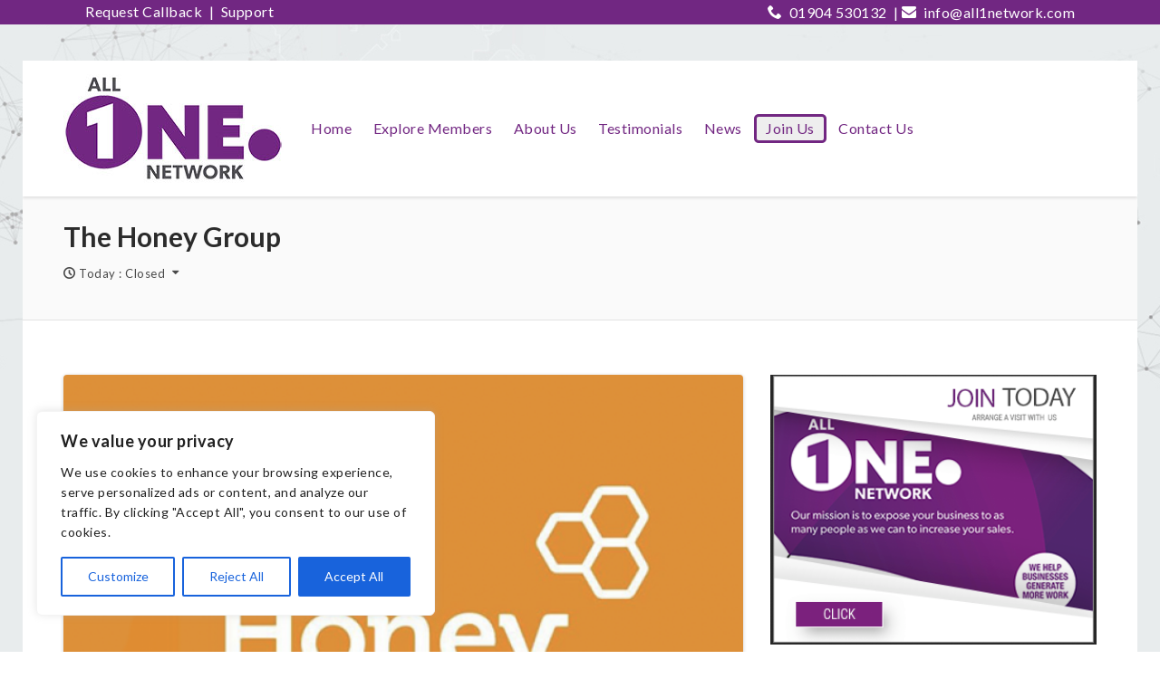

--- FILE ---
content_type: text/html; charset=UTF-8
request_url: https://all1network.com/listings/the-honey-group/
body_size: 30914
content:
<!DOCTYPE html>
<html dir="ltr" lang="en-US" prefix="og: https://ogp.me/ns#">
    <head>
                <meta charset="UTF-8">
        <meta name="viewport" content="width=device-width, initial-scale=1">
        <meta name="format-detection" content="telephone=no"> <!-- for ie,safari,mobile browsers disable phone number in html tag content not in hyperlink-->
        <link rel="profile" href="https://gmpg.org/xfn/11">
        <link rel="pingback" href="https://all1network.com/xmlrpc.php">
        <title>The Honey Group - All 1 Network</title>

		<!-- All in One SEO 4.8.1.1 - aioseo.com -->
	<meta name="description" content="I&#039;m Beverley, an experienced estate planning consultant with The Honey Group. Honey help make sure the things you&#039;ve worked hard for, your home and your wealth, are protected so the people you love are looked after when you&#039;ve gone. Whether you need Wills, Lasting Power of Attorney, Living Trust, Probate or any other estate planning service, Honey can" />
	<meta name="robots" content="max-image-preview:large" />
	<link rel="canonical" href="https://all1network.com/listings/the-honey-group/" />
	<meta name="generator" content="All in One SEO (AIOSEO) 4.8.1.1" />
		<meta property="og:locale" content="en_US" />
		<meta property="og:site_name" content="All 1 Network -" />
		<meta property="og:type" content="article" />
		<meta property="og:title" content="The Honey Group - All 1 Network" />
		<meta property="og:description" content="I&#039;m Beverley, an experienced estate planning consultant with The Honey Group. Honey help make sure the things you&#039;ve worked hard for, your home and your wealth, are protected so the people you love are looked after when you&#039;ve gone. Whether you need Wills, Lasting Power of Attorney, Living Trust, Probate or any other estate planning service, Honey can" />
		<meta property="og:url" content="https://all1network.com/listings/the-honey-group/" />
		<meta property="article:published_time" content="2021-02-26T10:39:34+00:00" />
		<meta property="article:modified_time" content="2021-07-27T10:53:22+00:00" />
		<meta name="twitter:card" content="summary_large_image" />
		<meta name="twitter:title" content="The Honey Group - All 1 Network" />
		<meta name="twitter:description" content="I&#039;m Beverley, an experienced estate planning consultant with The Honey Group. Honey help make sure the things you&#039;ve worked hard for, your home and your wealth, are protected so the people you love are looked after when you&#039;ve gone. Whether you need Wills, Lasting Power of Attorney, Living Trust, Probate or any other estate planning service, Honey can" />
		<script type="application/ld+json" class="aioseo-schema">
			{"@context":"https:\/\/schema.org","@graph":[{"@type":"BreadcrumbList","@id":"https:\/\/all1network.com\/listings\/the-honey-group\/#breadcrumblist","itemListElement":[{"@type":"ListItem","@id":"https:\/\/all1network.com\/#listItem","position":1,"name":"Home","item":"https:\/\/all1network.com\/","nextItem":{"@type":"ListItem","@id":"https:\/\/all1network.com\/listings\/the-honey-group\/#listItem","name":"The Honey Group"}},{"@type":"ListItem","@id":"https:\/\/all1network.com\/listings\/the-honey-group\/#listItem","position":2,"name":"The Honey Group","previousItem":{"@type":"ListItem","@id":"https:\/\/all1network.com\/#listItem","name":"Home"}}]},{"@type":"Organization","@id":"https:\/\/all1network.com\/#organization","name":"All 1 Network","url":"https:\/\/all1network.com\/"},{"@type":"WebPage","@id":"https:\/\/all1network.com\/listings\/the-honey-group\/#webpage","url":"https:\/\/all1network.com\/listings\/the-honey-group\/","name":"The Honey Group - All 1 Network","description":"I'm Beverley, an experienced estate planning consultant with The Honey Group. Honey help make sure the things you've worked hard for, your home and your wealth, are protected so the people you love are looked after when you've gone. Whether you need Wills, Lasting Power of Attorney, Living Trust, Probate or any other estate planning service, Honey can","inLanguage":"en-US","isPartOf":{"@id":"https:\/\/all1network.com\/#website"},"breadcrumb":{"@id":"https:\/\/all1network.com\/listings\/the-honey-group\/#breadcrumblist"},"datePublished":"2021-02-26T10:39:34+00:00","dateModified":"2021-07-27T10:53:22+00:00"},{"@type":"WebSite","@id":"https:\/\/all1network.com\/#website","url":"https:\/\/all1network.com\/","name":"All 1 Network","inLanguage":"en-US","publisher":{"@id":"https:\/\/all1network.com\/#organization"}}]}
		</script>
		<!-- All in One SEO -->

<link rel='dns-prefetch' href='//fonts.googleapis.com' />
<link rel="alternate" type="application/rss+xml" title="All 1 Network &raquo; Feed" href="https://all1network.com/feed/" />
<link rel="alternate" type="application/rss+xml" title="All 1 Network &raquo; Comments Feed" href="https://all1network.com/comments/feed/" />
<meta http-equiv="X-UA-Compatible" content="IE=edge" /><link rel="alternate" title="oEmbed (JSON)" type="application/json+oembed" href="https://all1network.com/wp-json/oembed/1.0/embed?url=https%3A%2F%2Fall1network.com%2Flistings%2Fthe-honey-group%2F" />
<link rel="alternate" title="oEmbed (XML)" type="text/xml+oembed" href="https://all1network.com/wp-json/oembed/1.0/embed?url=https%3A%2F%2Fall1network.com%2Flistings%2Fthe-honey-group%2F&#038;format=xml" />
<style id='wp-img-auto-sizes-contain-inline-css' type='text/css'>
img:is([sizes=auto i],[sizes^="auto," i]){contain-intrinsic-size:3000px 1500px}
/*# sourceURL=wp-img-auto-sizes-contain-inline-css */
</style>
<link rel='stylesheet' id='cs_icons_data_css_default-css' href='https://all1network.com/wp-content/plugins/cs-icons-manager/assets/default/style.css?ver=3b5a78c0096520aaa6ceba94a4a4207c' type='text/css' media='all' />
<link rel='stylesheet' id='wp-dp-google-fonts-css' href='//fonts.googleapis.com/css?family=Lato%3Aregular%2C100%2C100italic%2C300%2C300italic%2Citalic%2C700%2C700italic%2C900%2C900italic%26subset%3Dlatin-ext%2Clatin&#038;ver=6.9' type='text/css' media='all' />
<link rel='stylesheet' id='bootstrap_css-css' href='https://all1network.com/wp-content/themes/All1Network/assets/frontend/css/bootstrap.css?ver=3b5a78c0096520aaa6ceba94a4a4207c' type='text/css' media='all' />
<link rel='stylesheet' id='bootstrap-theme-css' href='https://all1network.com/wp-content/themes/All1Network/assets/frontend/css/bootstrap-theme.css?ver=2.4' type='text/css' media='all' />
<link rel='stylesheet' id='chosen-css' href='https://all1network.com/wp-content/themes/All1Network/assets/frontend/css/chosen.css?ver=3b5a78c0096520aaa6ceba94a4a4207c' type='text/css' media='all' />
<link rel='stylesheet' id='swiper-css' href='https://all1network.com/wp-content/themes/All1Network/assets/frontend/css/swiper.css?ver=3b5a78c0096520aaa6ceba94a4a4207c' type='text/css' media='all' />
<link rel='stylesheet' id='wp-dp-style-css' href='https://all1network.com/wp-content/themes/All1Network/style.css?ver=2.4' type='text/css' media='all' />
<link rel='stylesheet' id='wp-dp-widget-css' href='https://all1network.com/wp-content/themes/All1Network/assets/frontend/css/widget.css?ver=2.4' type='text/css' media='all' />
<link rel='stylesheet' id='wp_dp_fonticonpicker_bootstrap_css-css' href='https://all1network.com/wp-content/plugins/wp-directorybox-manager/assets/icomoon/theme/bootstrap-theme/jquery.fonticonpicker.bootstrap.css?ver=3b5a78c0096520aaa6ceba94a4a4207c' type='text/css' media='all' />
<link rel='stylesheet' id='wp_dp_bootstrap_slider_css-css' href='https://all1network.com/wp-content/plugins/wp-directorybox-manager/assets/frontend/css/bootstrap-slider.css?ver=3b5a78c0096520aaa6ceba94a4a4207c' type='text/css' media='all' />
<link rel='stylesheet' id='dp-style-animate-css' href='https://all1network.com/wp-content/plugins/wp-directorybox-manager/assets/frontend/css/style-animate.css?ver=3b5a78c0096520aaa6ceba94a4a4207c' type='text/css' media='all' />
<link rel='stylesheet' id='wp_dp_plugin_css-css' href='https://all1network.com/wp-content/plugins/wp-directorybox-manager/assets/frontend/css/wp-dp-plugin.css?ver=2.0' type='text/css' media='all' />
<link rel='stylesheet' id='wp_dp_plugin_dashboard_css-css' href='https://all1network.com/wp-content/plugins/wp-directorybox-manager/assets/frontend/css/wp-dp-dashboard.css?ver=2.0' type='text/css' media='all' />
<link rel='stylesheet' id='custom-member-style-inline-css' href='https://all1network.com/wp-content/plugins/wp-directorybox-manager/frontend/classes/../../assets/frontend/css/custom_script.css?ver=3b5a78c0096520aaa6ceba94a4a4207c' type='text/css' media='all' />
<style id='custom-member-style-inline-inline-css' type='text/css'>
#id_confrmdiv
			{
				display: none;
				background-color: #eee;
				border-radius: 5px;
				border: 1px solid #aaa;
				position: fixed;
				width: 300px;
				left: 50%;
				margin-left: -150px;
				padding: 6px 8px 8px;
				box-sizing: border-box;
				text-align: center;
			}
			#id_confrmdiv .button {
				background-color: #ccc;
				display: inline-block;
				border-radius: 3px;
				border: 1px solid #aaa;
				padding: 2px;
				text-align: center;
				width: 80px;
				cursor: pointer;
			}
			#id_confrmdiv .button:hover
			{
				background-color: #ddd;
			}
			#confirmBox .message
			{
				text-align: left;
				margin-bottom: 8px;
			}
/*# sourceURL=custom-member-style-inline-inline-css */
</style>
<link rel='stylesheet' id='wp-dp-default-element-style-css' href='https://all1network.com/wp-content/themes/All1Network/assets/frontend/css/default-element.css?ver=10fd6a118acd36bf1beb80da99a77b21' type='text/css' media='all' />
<style id='wp-emoji-styles-inline-css' type='text/css'>

	img.wp-smiley, img.emoji {
		display: inline !important;
		border: none !important;
		box-shadow: none !important;
		height: 1em !important;
		width: 1em !important;
		margin: 0 0.07em !important;
		vertical-align: -0.1em !important;
		background: none !important;
		padding: 0 !important;
	}
/*# sourceURL=wp-emoji-styles-inline-css */
</style>
<link rel='stylesheet' id='wp-block-library-css' href='https://all1network.com/wp-includes/css/dist/block-library/style.min.css?ver=3b5a78c0096520aaa6ceba94a4a4207c' type='text/css' media='all' />
<style id='global-styles-inline-css' type='text/css'>
:root{--wp--preset--aspect-ratio--square: 1;--wp--preset--aspect-ratio--4-3: 4/3;--wp--preset--aspect-ratio--3-4: 3/4;--wp--preset--aspect-ratio--3-2: 3/2;--wp--preset--aspect-ratio--2-3: 2/3;--wp--preset--aspect-ratio--16-9: 16/9;--wp--preset--aspect-ratio--9-16: 9/16;--wp--preset--color--black: #000000;--wp--preset--color--cyan-bluish-gray: #abb8c3;--wp--preset--color--white: #ffffff;--wp--preset--color--pale-pink: #f78da7;--wp--preset--color--vivid-red: #cf2e2e;--wp--preset--color--luminous-vivid-orange: #ff6900;--wp--preset--color--luminous-vivid-amber: #fcb900;--wp--preset--color--light-green-cyan: #7bdcb5;--wp--preset--color--vivid-green-cyan: #00d084;--wp--preset--color--pale-cyan-blue: #8ed1fc;--wp--preset--color--vivid-cyan-blue: #0693e3;--wp--preset--color--vivid-purple: #9b51e0;--wp--preset--gradient--vivid-cyan-blue-to-vivid-purple: linear-gradient(135deg,rgb(6,147,227) 0%,rgb(155,81,224) 100%);--wp--preset--gradient--light-green-cyan-to-vivid-green-cyan: linear-gradient(135deg,rgb(122,220,180) 0%,rgb(0,208,130) 100%);--wp--preset--gradient--luminous-vivid-amber-to-luminous-vivid-orange: linear-gradient(135deg,rgb(252,185,0) 0%,rgb(255,105,0) 100%);--wp--preset--gradient--luminous-vivid-orange-to-vivid-red: linear-gradient(135deg,rgb(255,105,0) 0%,rgb(207,46,46) 100%);--wp--preset--gradient--very-light-gray-to-cyan-bluish-gray: linear-gradient(135deg,rgb(238,238,238) 0%,rgb(169,184,195) 100%);--wp--preset--gradient--cool-to-warm-spectrum: linear-gradient(135deg,rgb(74,234,220) 0%,rgb(151,120,209) 20%,rgb(207,42,186) 40%,rgb(238,44,130) 60%,rgb(251,105,98) 80%,rgb(254,248,76) 100%);--wp--preset--gradient--blush-light-purple: linear-gradient(135deg,rgb(255,206,236) 0%,rgb(152,150,240) 100%);--wp--preset--gradient--blush-bordeaux: linear-gradient(135deg,rgb(254,205,165) 0%,rgb(254,45,45) 50%,rgb(107,0,62) 100%);--wp--preset--gradient--luminous-dusk: linear-gradient(135deg,rgb(255,203,112) 0%,rgb(199,81,192) 50%,rgb(65,88,208) 100%);--wp--preset--gradient--pale-ocean: linear-gradient(135deg,rgb(255,245,203) 0%,rgb(182,227,212) 50%,rgb(51,167,181) 100%);--wp--preset--gradient--electric-grass: linear-gradient(135deg,rgb(202,248,128) 0%,rgb(113,206,126) 100%);--wp--preset--gradient--midnight: linear-gradient(135deg,rgb(2,3,129) 0%,rgb(40,116,252) 100%);--wp--preset--font-size--small: 13px;--wp--preset--font-size--medium: 20px;--wp--preset--font-size--large: 36px;--wp--preset--font-size--x-large: 42px;--wp--preset--spacing--20: 0.44rem;--wp--preset--spacing--30: 0.67rem;--wp--preset--spacing--40: 1rem;--wp--preset--spacing--50: 1.5rem;--wp--preset--spacing--60: 2.25rem;--wp--preset--spacing--70: 3.38rem;--wp--preset--spacing--80: 5.06rem;--wp--preset--shadow--natural: 6px 6px 9px rgba(0, 0, 0, 0.2);--wp--preset--shadow--deep: 12px 12px 50px rgba(0, 0, 0, 0.4);--wp--preset--shadow--sharp: 6px 6px 0px rgba(0, 0, 0, 0.2);--wp--preset--shadow--outlined: 6px 6px 0px -3px rgb(255, 255, 255), 6px 6px rgb(0, 0, 0);--wp--preset--shadow--crisp: 6px 6px 0px rgb(0, 0, 0);}:where(.is-layout-flex){gap: 0.5em;}:where(.is-layout-grid){gap: 0.5em;}body .is-layout-flex{display: flex;}.is-layout-flex{flex-wrap: wrap;align-items: center;}.is-layout-flex > :is(*, div){margin: 0;}body .is-layout-grid{display: grid;}.is-layout-grid > :is(*, div){margin: 0;}:where(.wp-block-columns.is-layout-flex){gap: 2em;}:where(.wp-block-columns.is-layout-grid){gap: 2em;}:where(.wp-block-post-template.is-layout-flex){gap: 1.25em;}:where(.wp-block-post-template.is-layout-grid){gap: 1.25em;}.has-black-color{color: var(--wp--preset--color--black) !important;}.has-cyan-bluish-gray-color{color: var(--wp--preset--color--cyan-bluish-gray) !important;}.has-white-color{color: var(--wp--preset--color--white) !important;}.has-pale-pink-color{color: var(--wp--preset--color--pale-pink) !important;}.has-vivid-red-color{color: var(--wp--preset--color--vivid-red) !important;}.has-luminous-vivid-orange-color{color: var(--wp--preset--color--luminous-vivid-orange) !important;}.has-luminous-vivid-amber-color{color: var(--wp--preset--color--luminous-vivid-amber) !important;}.has-light-green-cyan-color{color: var(--wp--preset--color--light-green-cyan) !important;}.has-vivid-green-cyan-color{color: var(--wp--preset--color--vivid-green-cyan) !important;}.has-pale-cyan-blue-color{color: var(--wp--preset--color--pale-cyan-blue) !important;}.has-vivid-cyan-blue-color{color: var(--wp--preset--color--vivid-cyan-blue) !important;}.has-vivid-purple-color{color: var(--wp--preset--color--vivid-purple) !important;}.has-black-background-color{background-color: var(--wp--preset--color--black) !important;}.has-cyan-bluish-gray-background-color{background-color: var(--wp--preset--color--cyan-bluish-gray) !important;}.has-white-background-color{background-color: var(--wp--preset--color--white) !important;}.has-pale-pink-background-color{background-color: var(--wp--preset--color--pale-pink) !important;}.has-vivid-red-background-color{background-color: var(--wp--preset--color--vivid-red) !important;}.has-luminous-vivid-orange-background-color{background-color: var(--wp--preset--color--luminous-vivid-orange) !important;}.has-luminous-vivid-amber-background-color{background-color: var(--wp--preset--color--luminous-vivid-amber) !important;}.has-light-green-cyan-background-color{background-color: var(--wp--preset--color--light-green-cyan) !important;}.has-vivid-green-cyan-background-color{background-color: var(--wp--preset--color--vivid-green-cyan) !important;}.has-pale-cyan-blue-background-color{background-color: var(--wp--preset--color--pale-cyan-blue) !important;}.has-vivid-cyan-blue-background-color{background-color: var(--wp--preset--color--vivid-cyan-blue) !important;}.has-vivid-purple-background-color{background-color: var(--wp--preset--color--vivid-purple) !important;}.has-black-border-color{border-color: var(--wp--preset--color--black) !important;}.has-cyan-bluish-gray-border-color{border-color: var(--wp--preset--color--cyan-bluish-gray) !important;}.has-white-border-color{border-color: var(--wp--preset--color--white) !important;}.has-pale-pink-border-color{border-color: var(--wp--preset--color--pale-pink) !important;}.has-vivid-red-border-color{border-color: var(--wp--preset--color--vivid-red) !important;}.has-luminous-vivid-orange-border-color{border-color: var(--wp--preset--color--luminous-vivid-orange) !important;}.has-luminous-vivid-amber-border-color{border-color: var(--wp--preset--color--luminous-vivid-amber) !important;}.has-light-green-cyan-border-color{border-color: var(--wp--preset--color--light-green-cyan) !important;}.has-vivid-green-cyan-border-color{border-color: var(--wp--preset--color--vivid-green-cyan) !important;}.has-pale-cyan-blue-border-color{border-color: var(--wp--preset--color--pale-cyan-blue) !important;}.has-vivid-cyan-blue-border-color{border-color: var(--wp--preset--color--vivid-cyan-blue) !important;}.has-vivid-purple-border-color{border-color: var(--wp--preset--color--vivid-purple) !important;}.has-vivid-cyan-blue-to-vivid-purple-gradient-background{background: var(--wp--preset--gradient--vivid-cyan-blue-to-vivid-purple) !important;}.has-light-green-cyan-to-vivid-green-cyan-gradient-background{background: var(--wp--preset--gradient--light-green-cyan-to-vivid-green-cyan) !important;}.has-luminous-vivid-amber-to-luminous-vivid-orange-gradient-background{background: var(--wp--preset--gradient--luminous-vivid-amber-to-luminous-vivid-orange) !important;}.has-luminous-vivid-orange-to-vivid-red-gradient-background{background: var(--wp--preset--gradient--luminous-vivid-orange-to-vivid-red) !important;}.has-very-light-gray-to-cyan-bluish-gray-gradient-background{background: var(--wp--preset--gradient--very-light-gray-to-cyan-bluish-gray) !important;}.has-cool-to-warm-spectrum-gradient-background{background: var(--wp--preset--gradient--cool-to-warm-spectrum) !important;}.has-blush-light-purple-gradient-background{background: var(--wp--preset--gradient--blush-light-purple) !important;}.has-blush-bordeaux-gradient-background{background: var(--wp--preset--gradient--blush-bordeaux) !important;}.has-luminous-dusk-gradient-background{background: var(--wp--preset--gradient--luminous-dusk) !important;}.has-pale-ocean-gradient-background{background: var(--wp--preset--gradient--pale-ocean) !important;}.has-electric-grass-gradient-background{background: var(--wp--preset--gradient--electric-grass) !important;}.has-midnight-gradient-background{background: var(--wp--preset--gradient--midnight) !important;}.has-small-font-size{font-size: var(--wp--preset--font-size--small) !important;}.has-medium-font-size{font-size: var(--wp--preset--font-size--medium) !important;}.has-large-font-size{font-size: var(--wp--preset--font-size--large) !important;}.has-x-large-font-size{font-size: var(--wp--preset--font-size--x-large) !important;}
/*# sourceURL=global-styles-inline-css */
</style>

<style id='classic-theme-styles-inline-css' type='text/css'>
/*! This file is auto-generated */
.wp-block-button__link{color:#fff;background-color:#32373c;border-radius:9999px;box-shadow:none;text-decoration:none;padding:calc(.667em + 2px) calc(1.333em + 2px);font-size:1.125em}.wp-block-file__button{background:#32373c;color:#fff;text-decoration:none}
/*# sourceURL=/wp-includes/css/classic-themes.min.css */
</style>
<link rel='stylesheet' id='jquery-mCustomScrollbar-css' href='https://all1network.com/wp-content/plugins/wp-directorybox-manager/assets/frontend/css/jquery.mCustomScrollbar.css?ver=3b5a78c0096520aaa6ceba94a4a4207c' type='text/css' media='all' />
<link rel='stylesheet' id='wpfront-notification-bar-css' href='https://all1network.com/wp-content/plugins/wpfront-notification-bar/css/wpfront-notification-bar.min.css?ver=3.4.2.04051' type='text/css' media='all' />
<link rel='stylesheet' id='wp_dp_responsive_css-css' href='https://all1network.com/wp-content/themes/All1Network/assets/frontend/css/responsive.css?ver=2.4' type='text/css' media='all' />
<link rel='stylesheet' id='wp-dp-notifications-css-css' href='https://all1network.com/wp-content/plugins/wp-directorybox-manager/modules/wp-dp-notifications/assets/css/wp-dp-notifications-frontend.css?ver=3b5a78c0096520aaa6ceba94a4a4207c' type='text/css' media='all' />
<link rel='stylesheet' id='daterangepicker-css' href='https://all1network.com/wp-content/plugins/wp-directorybox-manager/assets/frontend/css/daterangepicker.css?ver=3b5a78c0096520aaa6ceba94a4a4207c' type='text/css' media='all' />
<link rel='stylesheet' id='custom-style-inline-css' href='https://all1network.com/wp-content/themes/All1Network/assets/frontend/css/custom-script.css?ver=3b5a78c0096520aaa6ceba94a4a4207c' type='text/css' media='1' />
<style id='custom-style-inline-inline-css' type='text/css'>
.header-search-form,.coming-soon{display:none!important;}
#menu-item-22173{background:#eee;padding: 0;margin: 0;    border: 3px solid #722782;
border-radius: 5px;}
#wpfront-notification-bar div.wpfront-message {text-align: left;width: 100%;max-width: 1100px;}
.fleft{float:left;text-align:left}
.fright{float:right;text-align:right}
.wpfront-message a{color:#fff;padding: 0 4px;}
.wpfront-message a:hover{color:#ddd}
.widget-map-sec{display:none;}

@media only screen and (max-width: 600px) {
.fleft,.fright{width:100%}
.cs-page-sec-979688{padding-top:200px!important;;padding-bottom:0px!important;;}
}
/*# sourceURL=custom-style-inline-inline-css */
</style>
<script type="text/javascript" id="cookie-law-info-js-extra">
/* <![CDATA[ */
var _ckyConfig = {"_ipData":[],"_assetsURL":"https://all1network.com/wp-content/plugins/cookie-law-info/lite/frontend/images/","_publicURL":"https://all1network.com","_expiry":"365","_categories":[{"name":"Necessary","slug":"necessary","isNecessary":true,"ccpaDoNotSell":true,"cookies":[],"active":true,"defaultConsent":{"gdpr":true,"ccpa":true}},{"name":"Functional","slug":"functional","isNecessary":false,"ccpaDoNotSell":true,"cookies":[],"active":true,"defaultConsent":{"gdpr":false,"ccpa":false}},{"name":"Analytics","slug":"analytics","isNecessary":false,"ccpaDoNotSell":true,"cookies":[],"active":true,"defaultConsent":{"gdpr":false,"ccpa":false}},{"name":"Performance","slug":"performance","isNecessary":false,"ccpaDoNotSell":true,"cookies":[],"active":true,"defaultConsent":{"gdpr":false,"ccpa":false}},{"name":"Advertisement","slug":"advertisement","isNecessary":false,"ccpaDoNotSell":true,"cookies":[],"active":true,"defaultConsent":{"gdpr":false,"ccpa":false}}],"_activeLaw":"gdpr","_rootDomain":"","_block":"1","_showBanner":"1","_bannerConfig":{"settings":{"type":"box","preferenceCenterType":"popup","position":"bottom-left","applicableLaw":"gdpr"},"behaviours":{"reloadBannerOnAccept":false,"loadAnalyticsByDefault":false,"animations":{"onLoad":"animate","onHide":"sticky"}},"config":{"revisitConsent":{"status":true,"tag":"revisit-consent","position":"bottom-left","meta":{"url":"#"},"styles":{"background-color":"#0056A7"},"elements":{"title":{"type":"text","tag":"revisit-consent-title","status":true,"styles":{"color":"#0056a7"}}}},"preferenceCenter":{"toggle":{"status":true,"tag":"detail-category-toggle","type":"toggle","states":{"active":{"styles":{"background-color":"#1863DC"}},"inactive":{"styles":{"background-color":"#D0D5D2"}}}}},"categoryPreview":{"status":false,"toggle":{"status":true,"tag":"detail-category-preview-toggle","type":"toggle","states":{"active":{"styles":{"background-color":"#1863DC"}},"inactive":{"styles":{"background-color":"#D0D5D2"}}}}},"videoPlaceholder":{"status":true,"styles":{"background-color":"#000000","border-color":"#000000","color":"#ffffff"}},"readMore":{"status":false,"tag":"readmore-button","type":"link","meta":{"noFollow":true,"newTab":true},"styles":{"color":"#1863DC","background-color":"transparent","border-color":"transparent"}},"auditTable":{"status":true},"optOption":{"status":true,"toggle":{"status":true,"tag":"optout-option-toggle","type":"toggle","states":{"active":{"styles":{"background-color":"#1863dc"}},"inactive":{"styles":{"background-color":"#FFFFFF"}}}}}}},"_version":"3.2.9","_logConsent":"1","_tags":[{"tag":"accept-button","styles":{"color":"#FFFFFF","background-color":"#1863DC","border-color":"#1863DC"}},{"tag":"reject-button","styles":{"color":"#1863DC","background-color":"transparent","border-color":"#1863DC"}},{"tag":"settings-button","styles":{"color":"#1863DC","background-color":"transparent","border-color":"#1863DC"}},{"tag":"readmore-button","styles":{"color":"#1863DC","background-color":"transparent","border-color":"transparent"}},{"tag":"donotsell-button","styles":{"color":"#1863DC","background-color":"transparent","border-color":"transparent"}},{"tag":"accept-button","styles":{"color":"#FFFFFF","background-color":"#1863DC","border-color":"#1863DC"}},{"tag":"revisit-consent","styles":{"background-color":"#0056A7"}}],"_shortCodes":[{"key":"cky_readmore","content":"\u003Ca href=\"#\" class=\"cky-policy\" aria-label=\"Cookie Policy\" target=\"_blank\" rel=\"noopener\" data-cky-tag=\"readmore-button\"\u003ECookie Policy\u003C/a\u003E","tag":"readmore-button","status":false,"attributes":{"rel":"nofollow","target":"_blank"}},{"key":"cky_show_desc","content":"\u003Cbutton class=\"cky-show-desc-btn\" data-cky-tag=\"show-desc-button\" aria-label=\"Show more\"\u003EShow more\u003C/button\u003E","tag":"show-desc-button","status":true,"attributes":[]},{"key":"cky_hide_desc","content":"\u003Cbutton class=\"cky-show-desc-btn\" data-cky-tag=\"hide-desc-button\" aria-label=\"Show less\"\u003EShow less\u003C/button\u003E","tag":"hide-desc-button","status":true,"attributes":[]},{"key":"cky_category_toggle_label","content":"[cky_{{status}}_category_label] [cky_preference_{{category_slug}}_title]","tag":"","status":true,"attributes":[]},{"key":"cky_enable_category_label","content":"Enable","tag":"","status":true,"attributes":[]},{"key":"cky_disable_category_label","content":"Disable","tag":"","status":true,"attributes":[]},{"key":"cky_video_placeholder","content":"\u003Cdiv class=\"video-placeholder-normal\" data-cky-tag=\"video-placeholder\" id=\"[UNIQUEID]\"\u003E\u003Cp class=\"video-placeholder-text-normal\" data-cky-tag=\"placeholder-title\"\u003EPlease accept cookies to access this content\u003C/p\u003E\u003C/div\u003E","tag":"","status":true,"attributes":[]},{"key":"cky_enable_optout_label","content":"Enable","tag":"","status":true,"attributes":[]},{"key":"cky_disable_optout_label","content":"Disable","tag":"","status":true,"attributes":[]},{"key":"cky_optout_toggle_label","content":"[cky_{{status}}_optout_label] [cky_optout_option_title]","tag":"","status":true,"attributes":[]},{"key":"cky_optout_option_title","content":"Do Not Sell or Share My Personal Information","tag":"","status":true,"attributes":[]},{"key":"cky_optout_close_label","content":"Close","tag":"","status":true,"attributes":[]}],"_rtl":"","_language":"en","_providersToBlock":[]};
var _ckyStyles = {"css":".cky-overlay{background: #000000; opacity: 0.4; position: fixed; top: 0; left: 0; width: 100%; height: 100%; z-index: 99999999;}.cky-hide{display: none;}.cky-btn-revisit-wrapper{display: flex; align-items: center; justify-content: center; background: #0056a7; width: 45px; height: 45px; border-radius: 50%; position: fixed; z-index: 999999; cursor: pointer;}.cky-revisit-bottom-left{bottom: 15px; left: 15px;}.cky-revisit-bottom-right{bottom: 15px; right: 15px;}.cky-btn-revisit-wrapper .cky-btn-revisit{display: flex; align-items: center; justify-content: center; background: none; border: none; cursor: pointer; position: relative; margin: 0; padding: 0;}.cky-btn-revisit-wrapper .cky-btn-revisit img{max-width: fit-content; margin: 0; height: 30px; width: 30px;}.cky-revisit-bottom-left:hover::before{content: attr(data-tooltip); position: absolute; background: #4e4b66; color: #ffffff; left: calc(100% + 7px); font-size: 12px; line-height: 16px; width: max-content; padding: 4px 8px; border-radius: 4px;}.cky-revisit-bottom-left:hover::after{position: absolute; content: \"\"; border: 5px solid transparent; left: calc(100% + 2px); border-left-width: 0; border-right-color: #4e4b66;}.cky-revisit-bottom-right:hover::before{content: attr(data-tooltip); position: absolute; background: #4e4b66; color: #ffffff; right: calc(100% + 7px); font-size: 12px; line-height: 16px; width: max-content; padding: 4px 8px; border-radius: 4px;}.cky-revisit-bottom-right:hover::after{position: absolute; content: \"\"; border: 5px solid transparent; right: calc(100% + 2px); border-right-width: 0; border-left-color: #4e4b66;}.cky-revisit-hide{display: none;}.cky-consent-container{position: fixed; width: 440px; box-sizing: border-box; z-index: 9999999; border-radius: 6px;}.cky-consent-container .cky-consent-bar{background: #ffffff; border: 1px solid; padding: 20px 26px; box-shadow: 0 -1px 10px 0 #acabab4d; border-radius: 6px;}.cky-box-bottom-left{bottom: 40px; left: 40px;}.cky-box-bottom-right{bottom: 40px; right: 40px;}.cky-box-top-left{top: 40px; left: 40px;}.cky-box-top-right{top: 40px; right: 40px;}.cky-custom-brand-logo-wrapper .cky-custom-brand-logo{width: 100px; height: auto; margin: 0 0 12px 0;}.cky-notice .cky-title{color: #212121; font-weight: 700; font-size: 18px; line-height: 24px; margin: 0 0 12px 0;}.cky-notice-des *,.cky-preference-content-wrapper *,.cky-accordion-header-des *,.cky-gpc-wrapper .cky-gpc-desc *{font-size: 14px;}.cky-notice-des{color: #212121; font-size: 14px; line-height: 24px; font-weight: 400;}.cky-notice-des img{height: 25px; width: 25px;}.cky-consent-bar .cky-notice-des p,.cky-gpc-wrapper .cky-gpc-desc p,.cky-preference-body-wrapper .cky-preference-content-wrapper p,.cky-accordion-header-wrapper .cky-accordion-header-des p,.cky-cookie-des-table li div:last-child p{color: inherit; margin-top: 0; overflow-wrap: break-word;}.cky-notice-des P:last-child,.cky-preference-content-wrapper p:last-child,.cky-cookie-des-table li div:last-child p:last-child,.cky-gpc-wrapper .cky-gpc-desc p:last-child{margin-bottom: 0;}.cky-notice-des a.cky-policy,.cky-notice-des button.cky-policy{font-size: 14px; color: #1863dc; white-space: nowrap; cursor: pointer; background: transparent; border: 1px solid; text-decoration: underline;}.cky-notice-des button.cky-policy{padding: 0;}.cky-notice-des a.cky-policy:focus-visible,.cky-notice-des button.cky-policy:focus-visible,.cky-preference-content-wrapper .cky-show-desc-btn:focus-visible,.cky-accordion-header .cky-accordion-btn:focus-visible,.cky-preference-header .cky-btn-close:focus-visible,.cky-switch input[type=\"checkbox\"]:focus-visible,.cky-footer-wrapper a:focus-visible,.cky-btn:focus-visible{outline: 2px solid #1863dc; outline-offset: 2px;}.cky-btn:focus:not(:focus-visible),.cky-accordion-header .cky-accordion-btn:focus:not(:focus-visible),.cky-preference-content-wrapper .cky-show-desc-btn:focus:not(:focus-visible),.cky-btn-revisit-wrapper .cky-btn-revisit:focus:not(:focus-visible),.cky-preference-header .cky-btn-close:focus:not(:focus-visible),.cky-consent-bar .cky-banner-btn-close:focus:not(:focus-visible){outline: 0;}button.cky-show-desc-btn:not(:hover):not(:active){color: #1863dc; background: transparent;}button.cky-accordion-btn:not(:hover):not(:active),button.cky-banner-btn-close:not(:hover):not(:active),button.cky-btn-revisit:not(:hover):not(:active),button.cky-btn-close:not(:hover):not(:active){background: transparent;}.cky-consent-bar button:hover,.cky-modal.cky-modal-open button:hover,.cky-consent-bar button:focus,.cky-modal.cky-modal-open button:focus{text-decoration: none;}.cky-notice-btn-wrapper{display: flex; justify-content: flex-start; align-items: center; flex-wrap: wrap; margin-top: 16px;}.cky-notice-btn-wrapper .cky-btn{text-shadow: none; box-shadow: none;}.cky-btn{flex: auto; max-width: 100%; font-size: 14px; font-family: inherit; line-height: 24px; padding: 8px; font-weight: 500; margin: 0 8px 0 0; border-radius: 2px; cursor: pointer; text-align: center; text-transform: none; min-height: 0;}.cky-btn:hover{opacity: 0.8;}.cky-btn-customize{color: #1863dc; background: transparent; border: 2px solid #1863dc;}.cky-btn-reject{color: #1863dc; background: transparent; border: 2px solid #1863dc;}.cky-btn-accept{background: #1863dc; color: #ffffff; border: 2px solid #1863dc;}.cky-btn:last-child{margin-right: 0;}@media (max-width: 576px){.cky-box-bottom-left{bottom: 0; left: 0;}.cky-box-bottom-right{bottom: 0; right: 0;}.cky-box-top-left{top: 0; left: 0;}.cky-box-top-right{top: 0; right: 0;}}@media (max-width: 440px){.cky-box-bottom-left, .cky-box-bottom-right, .cky-box-top-left, .cky-box-top-right{width: 100%; max-width: 100%;}.cky-consent-container .cky-consent-bar{padding: 20px 0;}.cky-custom-brand-logo-wrapper, .cky-notice .cky-title, .cky-notice-des, .cky-notice-btn-wrapper{padding: 0 24px;}.cky-notice-des{max-height: 40vh; overflow-y: scroll;}.cky-notice-btn-wrapper{flex-direction: column; margin-top: 0;}.cky-btn{width: 100%; margin: 10px 0 0 0;}.cky-notice-btn-wrapper .cky-btn-customize{order: 2;}.cky-notice-btn-wrapper .cky-btn-reject{order: 3;}.cky-notice-btn-wrapper .cky-btn-accept{order: 1; margin-top: 16px;}}@media (max-width: 352px){.cky-notice .cky-title{font-size: 16px;}.cky-notice-des *{font-size: 12px;}.cky-notice-des, .cky-btn{font-size: 12px;}}.cky-modal.cky-modal-open{display: flex; visibility: visible; -webkit-transform: translate(-50%, -50%); -moz-transform: translate(-50%, -50%); -ms-transform: translate(-50%, -50%); -o-transform: translate(-50%, -50%); transform: translate(-50%, -50%); top: 50%; left: 50%; transition: all 1s ease;}.cky-modal{box-shadow: 0 32px 68px rgba(0, 0, 0, 0.3); margin: 0 auto; position: fixed; max-width: 100%; background: #ffffff; top: 50%; box-sizing: border-box; border-radius: 6px; z-index: 999999999; color: #212121; -webkit-transform: translate(-50%, 100%); -moz-transform: translate(-50%, 100%); -ms-transform: translate(-50%, 100%); -o-transform: translate(-50%, 100%); transform: translate(-50%, 100%); visibility: hidden; transition: all 0s ease;}.cky-preference-center{max-height: 79vh; overflow: hidden; width: 845px; overflow: hidden; flex: 1 1 0; display: flex; flex-direction: column; border-radius: 6px;}.cky-preference-header{display: flex; align-items: center; justify-content: space-between; padding: 22px 24px; border-bottom: 1px solid;}.cky-preference-header .cky-preference-title{font-size: 18px; font-weight: 700; line-height: 24px;}.cky-preference-header .cky-btn-close{margin: 0; cursor: pointer; vertical-align: middle; padding: 0; background: none; border: none; width: auto; height: auto; min-height: 0; line-height: 0; text-shadow: none; box-shadow: none;}.cky-preference-header .cky-btn-close img{margin: 0; height: 10px; width: 10px;}.cky-preference-body-wrapper{padding: 0 24px; flex: 1; overflow: auto; box-sizing: border-box;}.cky-preference-content-wrapper,.cky-gpc-wrapper .cky-gpc-desc{font-size: 14px; line-height: 24px; font-weight: 400; padding: 12px 0;}.cky-preference-content-wrapper{border-bottom: 1px solid;}.cky-preference-content-wrapper img{height: 25px; width: 25px;}.cky-preference-content-wrapper .cky-show-desc-btn{font-size: 14px; font-family: inherit; color: #1863dc; text-decoration: none; line-height: 24px; padding: 0; margin: 0; white-space: nowrap; cursor: pointer; background: transparent; border-color: transparent; text-transform: none; min-height: 0; text-shadow: none; box-shadow: none;}.cky-accordion-wrapper{margin-bottom: 10px;}.cky-accordion{border-bottom: 1px solid;}.cky-accordion:last-child{border-bottom: none;}.cky-accordion .cky-accordion-item{display: flex; margin-top: 10px;}.cky-accordion .cky-accordion-body{display: none;}.cky-accordion.cky-accordion-active .cky-accordion-body{display: block; padding: 0 22px; margin-bottom: 16px;}.cky-accordion-header-wrapper{cursor: pointer; width: 100%;}.cky-accordion-item .cky-accordion-header{display: flex; justify-content: space-between; align-items: center;}.cky-accordion-header .cky-accordion-btn{font-size: 16px; font-family: inherit; color: #212121; line-height: 24px; background: none; border: none; font-weight: 700; padding: 0; margin: 0; cursor: pointer; text-transform: none; min-height: 0; text-shadow: none; box-shadow: none;}.cky-accordion-header .cky-always-active{color: #008000; font-weight: 600; line-height: 24px; font-size: 14px;}.cky-accordion-header-des{font-size: 14px; line-height: 24px; margin: 10px 0 16px 0;}.cky-accordion-chevron{margin-right: 22px; position: relative; cursor: pointer;}.cky-accordion-chevron-hide{display: none;}.cky-accordion .cky-accordion-chevron i::before{content: \"\"; position: absolute; border-right: 1.4px solid; border-bottom: 1.4px solid; border-color: inherit; height: 6px; width: 6px; -webkit-transform: rotate(-45deg); -moz-transform: rotate(-45deg); -ms-transform: rotate(-45deg); -o-transform: rotate(-45deg); transform: rotate(-45deg); transition: all 0.2s ease-in-out; top: 8px;}.cky-accordion.cky-accordion-active .cky-accordion-chevron i::before{-webkit-transform: rotate(45deg); -moz-transform: rotate(45deg); -ms-transform: rotate(45deg); -o-transform: rotate(45deg); transform: rotate(45deg);}.cky-audit-table{background: #f4f4f4; border-radius: 6px;}.cky-audit-table .cky-empty-cookies-text{color: inherit; font-size: 12px; line-height: 24px; margin: 0; padding: 10px;}.cky-audit-table .cky-cookie-des-table{font-size: 12px; line-height: 24px; font-weight: normal; padding: 15px 10px; border-bottom: 1px solid; border-bottom-color: inherit; margin: 0;}.cky-audit-table .cky-cookie-des-table:last-child{border-bottom: none;}.cky-audit-table .cky-cookie-des-table li{list-style-type: none; display: flex; padding: 3px 0;}.cky-audit-table .cky-cookie-des-table li:first-child{padding-top: 0;}.cky-cookie-des-table li div:first-child{width: 100px; font-weight: 600; word-break: break-word; word-wrap: break-word;}.cky-cookie-des-table li div:last-child{flex: 1; word-break: break-word; word-wrap: break-word; margin-left: 8px;}.cky-footer-shadow{display: block; width: 100%; height: 40px; background: linear-gradient(180deg, rgba(255, 255, 255, 0) 0%, #ffffff 100%); position: absolute; bottom: calc(100% - 1px);}.cky-footer-wrapper{position: relative;}.cky-prefrence-btn-wrapper{display: flex; flex-wrap: wrap; align-items: center; justify-content: center; padding: 22px 24px; border-top: 1px solid;}.cky-prefrence-btn-wrapper .cky-btn{flex: auto; max-width: 100%; text-shadow: none; box-shadow: none;}.cky-btn-preferences{color: #1863dc; background: transparent; border: 2px solid #1863dc;}.cky-preference-header,.cky-preference-body-wrapper,.cky-preference-content-wrapper,.cky-accordion-wrapper,.cky-accordion,.cky-accordion-wrapper,.cky-footer-wrapper,.cky-prefrence-btn-wrapper{border-color: inherit;}@media (max-width: 845px){.cky-modal{max-width: calc(100% - 16px);}}@media (max-width: 576px){.cky-modal{max-width: 100%;}.cky-preference-center{max-height: 100vh;}.cky-prefrence-btn-wrapper{flex-direction: column;}.cky-accordion.cky-accordion-active .cky-accordion-body{padding-right: 0;}.cky-prefrence-btn-wrapper .cky-btn{width: 100%; margin: 10px 0 0 0;}.cky-prefrence-btn-wrapper .cky-btn-reject{order: 3;}.cky-prefrence-btn-wrapper .cky-btn-accept{order: 1; margin-top: 0;}.cky-prefrence-btn-wrapper .cky-btn-preferences{order: 2;}}@media (max-width: 425px){.cky-accordion-chevron{margin-right: 15px;}.cky-notice-btn-wrapper{margin-top: 0;}.cky-accordion.cky-accordion-active .cky-accordion-body{padding: 0 15px;}}@media (max-width: 352px){.cky-preference-header .cky-preference-title{font-size: 16px;}.cky-preference-header{padding: 16px 24px;}.cky-preference-content-wrapper *, .cky-accordion-header-des *{font-size: 12px;}.cky-preference-content-wrapper, .cky-preference-content-wrapper .cky-show-more, .cky-accordion-header .cky-always-active, .cky-accordion-header-des, .cky-preference-content-wrapper .cky-show-desc-btn, .cky-notice-des a.cky-policy{font-size: 12px;}.cky-accordion-header .cky-accordion-btn{font-size: 14px;}}.cky-switch{display: flex;}.cky-switch input[type=\"checkbox\"]{position: relative; width: 44px; height: 24px; margin: 0; background: #d0d5d2; -webkit-appearance: none; border-radius: 50px; cursor: pointer; outline: 0; border: none; top: 0;}.cky-switch input[type=\"checkbox\"]:checked{background: #1863dc;}.cky-switch input[type=\"checkbox\"]:before{position: absolute; content: \"\"; height: 20px; width: 20px; left: 2px; bottom: 2px; border-radius: 50%; background-color: white; -webkit-transition: 0.4s; transition: 0.4s; margin: 0;}.cky-switch input[type=\"checkbox\"]:after{display: none;}.cky-switch input[type=\"checkbox\"]:checked:before{-webkit-transform: translateX(20px); -ms-transform: translateX(20px); transform: translateX(20px);}@media (max-width: 425px){.cky-switch input[type=\"checkbox\"]{width: 38px; height: 21px;}.cky-switch input[type=\"checkbox\"]:before{height: 17px; width: 17px;}.cky-switch input[type=\"checkbox\"]:checked:before{-webkit-transform: translateX(17px); -ms-transform: translateX(17px); transform: translateX(17px);}}.cky-consent-bar .cky-banner-btn-close{position: absolute; right: 9px; top: 5px; background: none; border: none; cursor: pointer; padding: 0; margin: 0; min-height: 0; line-height: 0; height: auto; width: auto; text-shadow: none; box-shadow: none;}.cky-consent-bar .cky-banner-btn-close img{height: 9px; width: 9px; margin: 0;}.cky-notice-group{font-size: 14px; line-height: 24px; font-weight: 400; color: #212121;}.cky-notice-btn-wrapper .cky-btn-do-not-sell{font-size: 14px; line-height: 24px; padding: 6px 0; margin: 0; font-weight: 500; background: none; border-radius: 2px; border: none; cursor: pointer; text-align: left; color: #1863dc; background: transparent; border-color: transparent; box-shadow: none; text-shadow: none;}.cky-consent-bar .cky-banner-btn-close:focus-visible,.cky-notice-btn-wrapper .cky-btn-do-not-sell:focus-visible,.cky-opt-out-btn-wrapper .cky-btn:focus-visible,.cky-opt-out-checkbox-wrapper input[type=\"checkbox\"].cky-opt-out-checkbox:focus-visible{outline: 2px solid #1863dc; outline-offset: 2px;}@media (max-width: 440px){.cky-consent-container{width: 100%;}}@media (max-width: 352px){.cky-notice-des a.cky-policy, .cky-notice-btn-wrapper .cky-btn-do-not-sell{font-size: 12px;}}.cky-opt-out-wrapper{padding: 12px 0;}.cky-opt-out-wrapper .cky-opt-out-checkbox-wrapper{display: flex; align-items: center;}.cky-opt-out-checkbox-wrapper .cky-opt-out-checkbox-label{font-size: 16px; font-weight: 700; line-height: 24px; margin: 0 0 0 12px; cursor: pointer;}.cky-opt-out-checkbox-wrapper input[type=\"checkbox\"].cky-opt-out-checkbox{background-color: #ffffff; border: 1px solid black; width: 20px; height: 18.5px; margin: 0; -webkit-appearance: none; position: relative; display: flex; align-items: center; justify-content: center; border-radius: 2px; cursor: pointer;}.cky-opt-out-checkbox-wrapper input[type=\"checkbox\"].cky-opt-out-checkbox:checked{background-color: #1863dc; border: none;}.cky-opt-out-checkbox-wrapper input[type=\"checkbox\"].cky-opt-out-checkbox:checked::after{left: 6px; bottom: 4px; width: 7px; height: 13px; border: solid #ffffff; border-width: 0 3px 3px 0; border-radius: 2px; -webkit-transform: rotate(45deg); -ms-transform: rotate(45deg); transform: rotate(45deg); content: \"\"; position: absolute; box-sizing: border-box;}.cky-opt-out-checkbox-wrapper.cky-disabled .cky-opt-out-checkbox-label,.cky-opt-out-checkbox-wrapper.cky-disabled input[type=\"checkbox\"].cky-opt-out-checkbox{cursor: no-drop;}.cky-gpc-wrapper{margin: 0 0 0 32px;}.cky-footer-wrapper .cky-opt-out-btn-wrapper{display: flex; flex-wrap: wrap; align-items: center; justify-content: center; padding: 22px 24px;}.cky-opt-out-btn-wrapper .cky-btn{flex: auto; max-width: 100%; text-shadow: none; box-shadow: none;}.cky-opt-out-btn-wrapper .cky-btn-cancel{border: 1px solid #dedfe0; background: transparent; color: #858585;}.cky-opt-out-btn-wrapper .cky-btn-confirm{background: #1863dc; color: #ffffff; border: 1px solid #1863dc;}@media (max-width: 352px){.cky-opt-out-checkbox-wrapper .cky-opt-out-checkbox-label{font-size: 14px;}.cky-gpc-wrapper .cky-gpc-desc, .cky-gpc-wrapper .cky-gpc-desc *{font-size: 12px;}.cky-opt-out-checkbox-wrapper input[type=\"checkbox\"].cky-opt-out-checkbox{width: 16px; height: 16px;}.cky-opt-out-checkbox-wrapper input[type=\"checkbox\"].cky-opt-out-checkbox:checked::after{left: 5px; bottom: 4px; width: 3px; height: 9px;}.cky-gpc-wrapper{margin: 0 0 0 28px;}}.video-placeholder-youtube{background-size: 100% 100%; background-position: center; background-repeat: no-repeat; background-color: #b2b0b059; position: relative; display: flex; align-items: center; justify-content: center; max-width: 100%;}.video-placeholder-text-youtube{text-align: center; align-items: center; padding: 10px 16px; background-color: #000000cc; color: #ffffff; border: 1px solid; border-radius: 2px; cursor: pointer;}.video-placeholder-normal{background-image: url(\"/wp-content/plugins/cookie-law-info/lite/frontend/images/placeholder.svg\"); background-size: 80px; background-position: center; background-repeat: no-repeat; background-color: #b2b0b059; position: relative; display: flex; align-items: flex-end; justify-content: center; max-width: 100%;}.video-placeholder-text-normal{align-items: center; padding: 10px 16px; text-align: center; border: 1px solid; border-radius: 2px; cursor: pointer;}.cky-rtl{direction: rtl; text-align: right;}.cky-rtl .cky-banner-btn-close{left: 9px; right: auto;}.cky-rtl .cky-notice-btn-wrapper .cky-btn:last-child{margin-right: 8px;}.cky-rtl .cky-notice-btn-wrapper .cky-btn:first-child{margin-right: 0;}.cky-rtl .cky-notice-btn-wrapper{margin-left: 0; margin-right: 15px;}.cky-rtl .cky-prefrence-btn-wrapper .cky-btn{margin-right: 8px;}.cky-rtl .cky-prefrence-btn-wrapper .cky-btn:first-child{margin-right: 0;}.cky-rtl .cky-accordion .cky-accordion-chevron i::before{border: none; border-left: 1.4px solid; border-top: 1.4px solid; left: 12px;}.cky-rtl .cky-accordion.cky-accordion-active .cky-accordion-chevron i::before{-webkit-transform: rotate(-135deg); -moz-transform: rotate(-135deg); -ms-transform: rotate(-135deg); -o-transform: rotate(-135deg); transform: rotate(-135deg);}@media (max-width: 768px){.cky-rtl .cky-notice-btn-wrapper{margin-right: 0;}}@media (max-width: 576px){.cky-rtl .cky-notice-btn-wrapper .cky-btn:last-child{margin-right: 0;}.cky-rtl .cky-prefrence-btn-wrapper .cky-btn{margin-right: 0;}.cky-rtl .cky-accordion.cky-accordion-active .cky-accordion-body{padding: 0 22px 0 0;}}@media (max-width: 425px){.cky-rtl .cky-accordion.cky-accordion-active .cky-accordion-body{padding: 0 15px 0 0;}}.cky-rtl .cky-opt-out-btn-wrapper .cky-btn{margin-right: 12px;}.cky-rtl .cky-opt-out-btn-wrapper .cky-btn:first-child{margin-right: 0;}.cky-rtl .cky-opt-out-checkbox-wrapper .cky-opt-out-checkbox-label{margin: 0 12px 0 0;}"};
//# sourceURL=cookie-law-info-js-extra
/* ]]> */
</script>
<script type="text/javascript" src="https://all1network.com/wp-content/plugins/cookie-law-info/lite/frontend/js/script.min.js?ver=3.2.9" id="cookie-law-info-js"></script>
<script type="text/javascript" src="https://all1network.com/wp-includes/js/jquery/jquery.min.js?ver=3.7.1" id="jquery-core-js"></script>
<script type="text/javascript" src="https://all1network.com/wp-includes/js/jquery/jquery-migrate.min.js?ver=3.4.1" id="jquery-migrate-js"></script>
<script type="text/javascript" src="https://all1network.com/wp-content/themes/All1Network/assets/common/js/chosen.select.js?ver=2.4" id="chosen-js"></script>
<script type="text/javascript" id="wp-dp-promotions-functions-js-extra">
/* <![CDATA[ */
var wp_dp_globals = {"listing_type":"Listing Type","price_type":"Price Type","all":"All","plugin_url":"https://all1network.com/wp-content/plugins/wp-directorybox-manager/","ajax_url":"https://all1network.com/wp-admin/admin-ajax.php","promotion_error":"Please select at least one promotion to continue."};
//# sourceURL=wp-dp-promotions-functions-js-extra
/* ]]> */
</script>
<script type="text/javascript" src="https://all1network.com/wp-content/plugins/wp-directorybox-manager/assets/frontend/scripts/promotions.js?ver=2.0" id="wp-dp-promotions-functions-js"></script>
<script type="text/javascript" id="wp_dp_functions_frontend-js-extra">
/* <![CDATA[ */
var wp_dp_listing_strings = {"service_added":"Service added to list.","ploor_plan_added":"Floor plan added to list.","nearby_added":"Nearby added to list.","attachment_added":"Attachment added to list.","apartment_added":"Apartment added to list.","off_day_added":"Off day added to list.","buy_exist_packg":"Use existing package","buy_new_packg":"Buy new package","off_day_already_added":"This date is already added in off days list.","upload_images_only":"Please upload images only","action_error":"Error! There is some Problem.","compulsory_fields":"Please fill the compulsory fields first.","payment_txt":"Review","submit_order_txt":"Submit Order","update_txt":"Update","create_list_txt":"Add Listing","listing_updated":"Listing Updated","listing_created":"Listing Created.","valid_price_error":"Please enter valid price.","detail_txt":"Detail","close_txt":"Close","plugin_url":"https://all1network.com/wp-content/plugins/wp-directorybox-manager/","ajax_url":"https://all1network.com/wp-admin/admin-ajax.php","more_than_f":"You cannot upload more than","more_than_image_change":"images. Please change your package to upload more.","more_than_doc_change":"documents. Please change your package to upload more.","wp_dp_edit_details":"Edit Details","wp_dp_edit_details_update":"Update","wp_dp_edit_details_edit":"Edit"};
var wp_dp_globals = {"some_txt_error":"Please type some text first.","own_listing_error":"You can't send enquiry on your own listing.","plugin_url":"https://all1network.com/wp-content/plugins/wp-directorybox-manager/","is_frontend":"true","security":"f94e5983a1","listing_sold_confirm":"Do you really want to mark this listing as sold. You cannot undo this action. Proceed anyway?","listing_sold_action_failed":"Action Failed.","promotion_error":"Please select at least one promotion to continue.","ajax_url":"https://all1network.com/wp-admin/admin-ajax.php"};
//# sourceURL=wp_dp_functions_frontend-js-extra
/* ]]> */
</script>
<script type="text/javascript" src="https://all1network.com/wp-content/plugins/wp-directorybox-manager/assets/frontend/scripts/functions.js?ver=2.0" id="wp_dp_functions_frontend-js"></script>
<script type="text/javascript" id="wp_dp_common_functions-js-extra">
/* <![CDATA[ */
var wp_dp_listing_strings = {"service_added":"Service added to list.","ploor_plan_added":"Floor plan added to list.","nearby_added":"Nearby added to list.","attachment_added":"Attachment added to list.","apartment_added":"Apartment added to list.","off_day_added":"Off day added to list.","buy_exist_packg":"Use existing package","buy_new_packg":"Buy new package","off_day_already_added":"This date is already added in off days list.","upload_images_only":"Please upload images only","action_error":"Error! There is some Problem.","compulsory_fields":"Please fill the compulsory fields first.","payment_txt":"Review","submit_order_txt":"Submit Order","update_txt":"Update","create_list_txt":"Add Listing","listing_updated":"Listing Updated","listing_created":"Listing Created.","valid_price_error":"Please enter valid price.","detail_txt":"Detail","close_txt":"Close","plugin_url":"https://all1network.com/wp-content/plugins/wp-directorybox-manager/","ajax_url":"https://all1network.com/wp-admin/admin-ajax.php","more_than_f":"You cannot upload more than","more_than_image_change":"images. Please change your package to upload more.","more_than_doc_change":"documents. Please change your package to upload more.","wp_dp_edit_details":"Edit Details","wp_dp_edit_details_update":"Update","wp_dp_edit_details_edit":"Edit"};
//# sourceURL=wp_dp_common_functions-js-extra
/* ]]> */
</script>
<script type="text/javascript" src="https://all1network.com/wp-content/plugins/wp-directorybox-manager/assets/common/js/common.js?ver=2.0" id="wp_dp_common_functions-js"></script>
<script type="text/javascript" src="https://all1network.com/wp-content/plugins/wp-directorybox-manager/assets/frontend/scripts/map-styles.js?ver=3b5a78c0096520aaa6ceba94a4a4207c" id="wp_dp_map_style_js-js"></script>
<script type="text/javascript" src="https://all1network.com/wp-content/plugins/wp-directorybox-manager/assets/frontend/scripts/jquery.twbsPagination.min.js?ver=1.0" id="ajax-pagination-js"></script>
<script type="text/javascript" src="https://all1network.com/wp-content/plugins/wpfront-notification-bar/js/wpfront-notification-bar.min.js?ver=3.4.2.04051" id="wpfront-notification-bar-js"></script>
<link rel="https://api.w.org/" href="https://all1network.com/wp-json/" /><link rel="EditURI" type="application/rsd+xml" title="RSD" href="https://all1network.com/xmlrpc.php?rsd" />
<style id="cky-style-inline">[data-cky-tag]{visibility:hidden;}</style><meta name="generator" content="Powered by WPBakery Page Builder - drag and drop page builder for WordPress."/>
<meta name="generator" content="Powered by Slider Revolution 6.6.10 - responsive, Mobile-Friendly Slider Plugin for WordPress with comfortable drag and drop interface." />
<link rel="icon" href="https://all1network.com/wp-content/uploads/2023/03/All-1-network.png" sizes="32x32" />
<link rel="icon" href="https://all1network.com/wp-content/uploads/2023/03/All-1-network.png" sizes="192x192" />
<link rel="apple-touch-icon" href="https://all1network.com/wp-content/uploads/2023/03/All-1-network.png" />
<meta name="msapplication-TileImage" content="https://all1network.com/wp-content/uploads/2023/03/All-1-network.png" />
<script>function setREVStartSize(e){
			//window.requestAnimationFrame(function() {
				window.RSIW = window.RSIW===undefined ? window.innerWidth : window.RSIW;
				window.RSIH = window.RSIH===undefined ? window.innerHeight : window.RSIH;
				try {
					var pw = document.getElementById(e.c).parentNode.offsetWidth,
						newh;
					pw = pw===0 || isNaN(pw) || (e.l=="fullwidth" || e.layout=="fullwidth") ? window.RSIW : pw;
					e.tabw = e.tabw===undefined ? 0 : parseInt(e.tabw);
					e.thumbw = e.thumbw===undefined ? 0 : parseInt(e.thumbw);
					e.tabh = e.tabh===undefined ? 0 : parseInt(e.tabh);
					e.thumbh = e.thumbh===undefined ? 0 : parseInt(e.thumbh);
					e.tabhide = e.tabhide===undefined ? 0 : parseInt(e.tabhide);
					e.thumbhide = e.thumbhide===undefined ? 0 : parseInt(e.thumbhide);
					e.mh = e.mh===undefined || e.mh=="" || e.mh==="auto" ? 0 : parseInt(e.mh,0);
					if(e.layout==="fullscreen" || e.l==="fullscreen")
						newh = Math.max(e.mh,window.RSIH);
					else{
						e.gw = Array.isArray(e.gw) ? e.gw : [e.gw];
						for (var i in e.rl) if (e.gw[i]===undefined || e.gw[i]===0) e.gw[i] = e.gw[i-1];
						e.gh = e.el===undefined || e.el==="" || (Array.isArray(e.el) && e.el.length==0)? e.gh : e.el;
						e.gh = Array.isArray(e.gh) ? e.gh : [e.gh];
						for (var i in e.rl) if (e.gh[i]===undefined || e.gh[i]===0) e.gh[i] = e.gh[i-1];
											
						var nl = new Array(e.rl.length),
							ix = 0,
							sl;
						e.tabw = e.tabhide>=pw ? 0 : e.tabw;
						e.thumbw = e.thumbhide>=pw ? 0 : e.thumbw;
						e.tabh = e.tabhide>=pw ? 0 : e.tabh;
						e.thumbh = e.thumbhide>=pw ? 0 : e.thumbh;
						for (var i in e.rl) nl[i] = e.rl[i]<window.RSIW ? 0 : e.rl[i];
						sl = nl[0];
						for (var i in nl) if (sl>nl[i] && nl[i]>0) { sl = nl[i]; ix=i;}
						var m = pw>(e.gw[ix]+e.tabw+e.thumbw) ? 1 : (pw-(e.tabw+e.thumbw)) / (e.gw[ix]);
						newh =  (e.gh[ix] * m) + (e.tabh + e.thumbh);
					}
					var el = document.getElementById(e.c);
					if (el!==null && el) el.style.height = newh+"px";
					el = document.getElementById(e.c+"_wrapper");
					if (el!==null && el) {
						el.style.height = newh+"px";
						el.style.display = "block";
					}
				} catch(e){
					console.log("Failure at Presize of Slider:" + e)
				}
			//});
		  };</script>
<noscript><style> .wpb_animate_when_almost_visible { opacity: 1; }</style></noscript>    <link rel='stylesheet' id='wp-dp-prettyPhoto-css' href='https://all1network.com/wp-content/themes/All1Network/assets/frontend/css/prettyPhoto.css?ver=3b5a78c0096520aaa6ceba94a4a4207c' type='text/css' media='all' />
<link rel='stylesheet' id='wp_dp_datepicker_css-css' href='https://all1network.com/wp-content/plugins/wp-directorybox-manager/assets/frontend/css/jquery-ui.css?ver=3b5a78c0096520aaa6ceba94a4a4207c' type='text/css' media='all' />
<link rel='stylesheet' id='flexslider-css' href='https://all1network.com/wp-content/plugins/js_composer/assets/lib/bower/flexslider/flexslider.min.css?ver=6.2.0' type='text/css' media='all' />
<link rel='stylesheet' id='rs-plugin-settings-css' href='https://all1network.com/wp-content/plugins/revslider/public/assets/css/rs6.css?ver=6.6.10' type='text/css' media='all' />
<style id='rs-plugin-settings-inline-css' type='text/css'>
#rs-demo-id {}
/*# sourceURL=rs-plugin-settings-inline-css */
</style>
</head>
    <body data-rsssl=1 class="wp-singular listings-template-default single single-listings postid-23817 wp-theme-All1Network cs-theme-unit wp-dp wp-dp-icon-hidden wpb-js-composer js-comp-ver-6.2.0 vc_responsive">
                        <style type="text/css">
                #wpfront-notification-bar, #wpfront-notification-bar-editor            {
            background: #712782;
            background: -moz-linear-gradient(top, #712782 0%, #712782 100%);
            background: -webkit-gradient(linear, left top, left bottom, color-stop(0%,#712782), color-stop(100%,#712782));
            background: -webkit-linear-gradient(top, #712782 0%,#712782 100%);
            background: -o-linear-gradient(top, #712782 0%,#712782 100%);
            background: -ms-linear-gradient(top, #712782 0%,#712782 100%);
            background: linear-gradient(to bottom, #712782 0%, #712782 100%);
            filter: progid:DXImageTransform.Microsoft.gradient( startColorstr='#712782', endColorstr='#712782',GradientType=0 );
            background-repeat: no-repeat;
                        }
            #wpfront-notification-bar div.wpfront-message, #wpfront-notification-bar-editor.wpfront-message            {
            color: #ffffff;
                        }
            #wpfront-notification-bar a.wpfront-button, #wpfront-notification-bar-editor a.wpfront-button            {
            background: #00b7ea;
            background: -moz-linear-gradient(top, #00b7ea 0%, #009ec3 100%);
            background: -webkit-gradient(linear, left top, left bottom, color-stop(0%,#00b7ea), color-stop(100%,#009ec3));
            background: -webkit-linear-gradient(top, #00b7ea 0%,#009ec3 100%);
            background: -o-linear-gradient(top, #00b7ea 0%,#009ec3 100%);
            background: -ms-linear-gradient(top, #00b7ea 0%,#009ec3 100%);
            background: linear-gradient(to bottom, #00b7ea 0%, #009ec3 100%);
            filter: progid:DXImageTransform.Microsoft.gradient( startColorstr='#00b7ea', endColorstr='#009ec3',GradientType=0 );

            color: #ffffff;
            }
            #wpfront-notification-bar-open-button            {
            background-color: #00b7ea;
            right: 10px;
                        }
            #wpfront-notification-bar-open-button.top                {
                background-image: url(https://all1network.com/wp-content/plugins/wpfront-notification-bar/images/arrow_down.png);
                }

                #wpfront-notification-bar-open-button.bottom                {
                background-image: url(https://all1network.com/wp-content/plugins/wpfront-notification-bar/images/arrow_up.png);
                }
                #wpfront-notification-bar-table, .wpfront-notification-bar tbody, .wpfront-notification-bar tr            {
                        }
            #wpfront-notification-bar div.wpfront-close            {
            border: 1px solid #555555;
            background-color: #555555;
            color: #000000;
            }
            #wpfront-notification-bar div.wpfront-close:hover            {
            border: 1px solid #aaaaaa;
            background-color: #aaaaaa;
            }
             #wpfront-notification-bar-spacer { display:block; }                </style>
                            <div id="wpfront-notification-bar-spacer" class="wpfront-notification-bar-spacer  hidden">
                <div id="wpfront-notification-bar-open-button" aria-label="reopen" role="button" class="wpfront-notification-bar-open-button hidden top wpfront-bottom-shadow"></div>
                <div id="wpfront-notification-bar" class="wpfront-notification-bar wpfront-fixed top ">
                                         
                            <table id="wpfront-notification-bar-table" border="0" cellspacing="0" cellpadding="0" role="presentation">                        
                                <tr>
                                    <td>
                                     
                                    <div class="wpfront-message wpfront-div">
                                        <div class="fleft"><a href="https://all1network.com/contact-us">Request Callback</a> | <a href="https://all1network.com/contact-us">Support</a></div>
<div class="fright"><i class="icon-phone4"></i> <a href="tel:01904 530132">01904 530132 </a> | <i class="icon-envelope3"></i> <a href="/cdn-cgi/l/email-protection#c0a9aea6af80a1acacf1aea5b4b7afb2abeea3afad"> <span class="__cf_email__" data-cfemail="177e79717857767b7b267972636078657c3974787a">[email&#160;protected]</span></a></div>                                    </div>
                                                                                                       
                                    </td>
                                </tr>              
                            </table>
                            
                                    </div>
            </div>
            
            <script data-cfasync="false" src="/cdn-cgi/scripts/5c5dd728/cloudflare-static/email-decode.min.js"></script><script type="text/javascript">
                function __load_wpfront_notification_bar() {
                    if (typeof wpfront_notification_bar === "function") {
                        wpfront_notification_bar({"position":1,"height":0,"fixed_position":false,"animate_delay":0,"close_button":false,"button_action_close_bar":false,"auto_close_after":0,"display_after":1,"is_admin_bar_showing":false,"display_open_button":false,"keep_closed":false,"keep_closed_for":0,"position_offset":0,"display_scroll":false,"display_scroll_offset":0,"keep_closed_cookie":"wpfront-notification-bar-keep-closed","log":false,"id_suffix":"","log_prefix":"[WPFront Notification Bar]","theme_sticky_selector":"","set_max_views":false,"max_views":0,"max_views_for":0,"max_views_cookie":"wpfront-notification-bar-max-views"});
                    } else {
                                    setTimeout(__load_wpfront_notification_bar, 100);
                    }
                }
                __load_wpfront_notification_bar();
            </script>
                    <div class="wrapper wrapper-boxed" >
            <!-- Side Menu Start -->
            <div id="overlay"></div>
                        <header id="header" class="default-header">
                <div class="main-header">
                    <div class="container">
                        <div class="row">
                            <div class="col-lg-2 col-md-6 col-sm-6 col-xs-12">
                                <div class="logo">
                                    <figure> 
                                        <a href="https://all1network.com/"> 

                                                                                            <img src="https://all1network.com/wp-content/uploads/2020/06/All-1-Network-Logo.jpg"  alt="All 1 Network">
                                                
                                        </a> 
                                    </figure>
                                </div>
                            </div>
                            <div class="col-lg-10 col-md-10 col-sm-6 col-xs-12">
                                <div class="search-nav-holder"> 
                                                                        <div class="main-nav">
                                                        <nav id="site-navigation" class="main-navigation" aria-label="Primary Menu">
                    <ul id="menu-new-home-nav" class="primary-menu"><li id="menu-item-22166" class="menu-item  menu-item-type-custom  menu-item-object-custom  menu-item-home"><a href="https://all1network.com/">Home</a></li>
<li id="menu-item-22481" class="menu-item  menu-item-type-custom  menu-item-object-custom  menu-item-has-children  has-border"><a href="#">Explore Members</a>
<ul>
	<li id="menu-item-22482" class="menu-item  menu-item-type-custom  menu-item-object-custom"><a href="https://all1network.com/health-and-leisure/">Health &#038; Leisure</a></li>
	<li id="menu-item-22484" class="menu-item  menu-item-type-custom  menu-item-object-custom"><a href="https://all1network.com/business-services/">Business Services</a></li>
	<li id="menu-item-22485" class="menu-item  menu-item-type-custom  menu-item-object-custom"><a href="https://all1network.com/sales-and-marketing/">Sales &#038; Marketing</a></li>
	<li id="menu-item-22483" class="menu-item  menu-item-type-custom  menu-item-object-custom"><a href="https://all1network.com/trades/">Trades</a></li>
</ul> <!--End Sub Menu -->
</li>
<li id="menu-item-22164" class="menu-item  menu-item-type-post_type  menu-item-object-page"><a href="https://all1network.com/about-us/">About Us</a></li>
<li id="menu-item-22169" class="menu-item  menu-item-type-custom  menu-item-object-custom"><a href="https://all1network.com/all-1-network-reviews/">Testimonials</a></li>
<li id="menu-item-22172" class="menu-item  menu-item-type-custom  menu-item-object-custom"><a href="https://all1network.com/all-1-network-news/">News</a></li>
<li id="menu-item-22173" class="menu-item  menu-item-type-custom  menu-item-object-custom  menu-item-has-children"><a href="#">Join Us</a>
<ul>
	<li id="menu-item-22178" class="menu-item  menu-item-type-custom  menu-item-object-custom"><a href="https://all1network.com/what-to-expect/">What To Expect</a></li>
	<li id="menu-item-22181" class="menu-item  menu-item-type-custom  menu-item-object-custom"><a href="https://all1network.com/why-join-all-1-network/">Why Join All 1 Network</a></li>
	<li id="menu-item-22422" class="menu-item  menu-item-type-post_type  menu-item-object-page  has-border"><a href="https://all1network.com/become-a-member/">Become A Member</a></li>
	<li id="menu-item-22165" class="menu-item  menu-item-type-post_type  menu-item-object-page"><a href="https://all1network.com/faqs/">Faqs</a></li>
</ul> <!--End Sub Menu -->
</li>
<li id="menu-item-22185" class="menu-item  menu-item-type-post_type  menu-item-object-page"><a href="https://all1network.com/contact-us/">Contact Us</a></li>
</ul>                </nav><!-- .main-navigation -->
                 
                                    </div>
                                                                    </div>
                            </div>
                        </div>
                    </div>
                </div>
            </header>
                        <!-- Modal -->
            <div class="modal modal-form fade" id="enquiry-modal" tabindex="-1" role="dialog">
                <div class="modal-dialog" role="document">
                    <div class="modal-content">
                        <div class="modal-header">
                            <button type="button" class="close" data-dismiss="modal" aria-label="Close"><span aria-hidden="true">&times;</span></button>
                            <h4 class="modal-title" id="enquiry-myModalLabel">Request Message</h4>
                        </div>
                        <div class="modal-body">
                            <form id="frm_listing36158" class="enquiry-request-form" name="form_name" onsubmit="return wp_dp_enquire_arrange_send_message('36158');" method="get">
                                <div class="row">
                                    <div class="col-lg-12 col-md-12 col-sm-12 col-xs-12">
                                        <div class="field-holder">
                                            <i class="icon-user2"></i>
                                            <input type="text"   onkeypress="wp_dp_contact_form_valid_press(this,'text')"  placeholder=" Your Name *"  class="input-field wp-dp-dev-req-field"  name="user_name" />                                        </div>
                                    </div>
                                    <div class="col-lg-12 col-md-12 col-sm-12 col-xs-12">
                                        <div class="field-holder">
                                            <i class="icon-phone4"></i>
                                            <input type="text"    class="input-field"  name="user_phone" />                                        </div>
                                    </div>
                                    <div class="col-lg-12 col-md-12 col-sm-12 col-xs-12">
                                        <div class="field-holder">
                                            <i class="icon-mail"></i>
                                            <input type="text"   onchange="wp_dp_review_user_avail('email');" onkeypress="wp_dp_contact_form_valid_press(this,'email')" placeholder=" Your Email Address *"  class="input-field wp-dp-dev-req-field wp-dp-email-field"  name="user_email" />                                        </div>
                                    </div>
                                    <div class="col-lg-12 col-md-12 col-sm-12 col-xs-12">
                                        <div class="field-holder">
                                            <i class="icon-mail"></i>
                                            <input type="text"   onkeypress="wp_dp_contact_form_valid_press(this,'text')" placeholder=" Title *"  class="input-field wp-dp-dev-req-field"  name="user_message_title" />                                        </div>
                                    </div>
                                    <div class="col-lg-12 col-md-12 col-sm-12 col-xs-12">
                                        <div class="field-holder">
                                            <i class="icon-message"></i>
                                             <textarea  onkeypress="wp_dp_contact_form_valid_press(this,'text')" placeholder=" Message * *"   class="textarea-field wp-dp-dev-req-field"  rows="5" cols="30" id="wp_dp_user_message" name="user_message"></textarea>                                        </div>
                                    </div>
                                                                            <div class="col-lg-12 col-md-12 col-sm-12 col-xs-12">
                                            <div class="field-holder">
                                                            <div class="check-box-dpind">
                <input type="checkbox"  id="term_policy" name="term_policy"  class="input-field"   />                <label for="term_policy">agreed <a href="#">Terms of Use</a> and <a href="#">Privacy Policy.</a></label>
            </div> 
                                                        </div>
                                        </div>
                                                                        <div class="col-lg-12 col-md-12 col-sm-12 col-xs-12">
                                        <div class="field-holder enquiry-request-holder input-button-loader">
                                            <input type="submit"    class="bgcolor"  name="message_submit" value="Send message" />                                        </div>
                                    </div>

                                </div>
                                <input type="hidden"  id="wp_dp_listing_user"    name="wp_dp_listing_user" value="0" /><input type="hidden"  id="wp_dp_listing_member"    name="wp_dp_listing_member" value="0" /><input type="hidden"  id="wp_dp_listing_id"    name="wp_dp_listing_id" value="23817" /><input type="hidden"  id="wp_dp_listing_type_id"    name="wp_dp_listing_type_id" value="21625" /><input type="hidden"  id="wp_dp_enquiry_user"    name="wp_dp_enquiry_user" value="0" /><input type="hidden"  id="wp_dp_enquiry_member"    name="wp_dp_enquiry_member" value="0" />                            </form>
                        </div>
                    </div>
                </div>
            </div>
                        <div class="modal modal-form fade" id="arrange-modal" tabindex="-1" role="dialog" aria-labelledby="arrange-myModalLabel">
                <div class="modal-dialog" role="document">
                    <div class="modal-content">
                        <div class="modal-header">
                            <button type="button" class="close" data-dismiss="modal" aria-label="Close"><span aria-hidden="true">&times;</span></button>
                            <h4 class="modal-title" id="arrange-myModalLabel">Request Viewing</h4>
                            <p>Physical Arrange viewings is always been attractive to listing clients. Just fill out the form to arrange visualizations around our listings.</p>
                        </div>
                        <div class="modal-body">
                            <div class="booking-info-sec">
                                <form id="frm_arrange32113" class="viewing-request-form" name="form_arrange_view" onsubmit=" return wp_dp_arrange_view_send_message('32113');" method="get">
                                    <div class="row">
                                        <div class="col-lg-12 col-md-12 col-sm-12 col-xs-12">
                                            <div class="field-holder has-icon">
                                                <div class="date-sec">
                                                    <i class="icon-calendar5"></i>
                                                    <i class="icon-keyboard_arrow_down"> </i>
                                                    <input type="text"  placeholder="Select Schedule"  class="form-control booking-date wp-dp-required-field"  id="date-of-booking" name="arrange_view_date" />  
                                                    <div id="datepicker_1468" class="reservaion-calendar hasDatepicker"></div>
                                                    <script type="text/javascript">
                                                        jQuery(document).ready(function () {
                                                            var off_days_array = '';
                                                            off_days_array = off_days_array.split(',');
                                                            jQuery("#date-of-booking").datepicker({
                                                                showOtherMonths: true,
                                                                firstDay: 1,
                                                                minDate: 0,
                                                                dateFormat: "dd M, yy",
                                                                prevText: "",
                                                                nextText: "",
                                                                monthNames: [
                                                                    "Jan",
                                                                    "Feb",
                                                                    "Mar",
                                                                    "Apr",
                                                                    "May",
                                                                    "Jun",
                                                                    "Jul",
                                                                    "Aug",
                                                                    "Sep",
                                                                    "Oct",
                                                                    "Nov",
                                                                    "Dec"
                                                                ],
                                                                beforeShowDay: function (date) {
                                                                    var string = jQuery.datepicker.formatDate('dd M, yy', date);
                                                                    return [off_days_array.indexOf(string) == -1];
                                                                }
                                                            });
                                                            jQuery(".chosen-select-no-single").chosen();
                                                        });
                                                    </script>
                                                </div>
                                            </div>
                                        </div>
                                        <div class="col-lg-12 col-md-12 col-sm-12 col-xs-12">
                                            <div class="field-holder has-icon">
                                                <i class="icon-clock2"></i>
                                                <select     class="chosen-select-no-single my_select_box"  id="arrange_view_time" name="arrange_view_time"><option  value="12:00 am">12:00 AM</option><option  value="12:15 am">12:15 AM</option><option  value="12:30 am">12:30 AM</option><option  value="12:45 am">12:45 AM</option><option  value="01:00 am">01:00 AM</option><option  value="01:15 am">01:15 AM</option><option  value="01:30 am">01:30 AM</option><option  value="01:45 am">01:45 AM</option><option  value="02:00 am">02:00 AM</option><option  value="02:15 am">02:15 AM</option><option  value="02:30 am">02:30 AM</option><option  value="02:45 am">02:45 AM</option><option  value="03:00 am">03:00 AM</option><option  value="03:15 am">03:15 AM</option><option  value="03:30 am">03:30 AM</option><option  value="03:45 am">03:45 AM</option><option  value="04:00 am">04:00 AM</option><option  value="04:15 am">04:15 AM</option><option  value="04:30 am">04:30 AM</option><option  value="04:45 am">04:45 AM</option><option  value="05:00 am">05:00 AM</option><option  value="05:15 am">05:15 AM</option><option  value="05:30 am">05:30 AM</option><option  value="05:45 am">05:45 AM</option><option  value="06:00 am">06:00 AM</option><option  value="06:15 am">06:15 AM</option><option  value="06:30 am">06:30 AM</option><option  value="06:45 am">06:45 AM</option><option  value="07:00 am">07:00 AM</option><option  value="07:15 am">07:15 AM</option><option  value="07:30 am">07:30 AM</option><option  value="07:45 am">07:45 AM</option><option  value="08:00 am">08:00 AM</option><option  value="08:15 am">08:15 AM</option><option  value="08:30 am">08:30 AM</option><option  value="08:45 am">08:45 AM</option><option  value="09:00 am">09:00 AM</option><option  value="09:15 am">09:15 AM</option><option  value="09:30 am">09:30 AM</option><option  value="09:45 am">09:45 AM</option><option  value="10:00 am">10:00 AM</option><option  value="10:15 am">10:15 AM</option><option  value="10:30 am">10:30 AM</option><option  value="10:45 am">10:45 AM</option><option  value="11:00 am">11:00 AM</option><option  value="11:15 am">11:15 AM</option><option  value="11:30 am">11:30 AM</option><option  value="11:45 am">11:45 AM</option><option  value="12:00 pm">12:00 PM</option><option  value="12:15 pm">12:15 PM</option><option  value="12:30 pm">12:30 PM</option><option  value="12:45 pm">12:45 PM</option><option  value="01:00 pm">01:00 PM</option><option  value="01:15 pm">01:15 PM</option><option  value="01:30 pm">01:30 PM</option><option  value="01:45 pm">01:45 PM</option><option  value="02:00 pm">02:00 PM</option><option  value="02:15 pm">02:15 PM</option><option  value="02:30 pm">02:30 PM</option><option  value="02:45 pm">02:45 PM</option><option  value="03:00 pm">03:00 PM</option><option  value="03:15 pm">03:15 PM</option><option  value="03:30 pm">03:30 PM</option><option  value="03:45 pm">03:45 PM</option><option  value="04:00 pm">04:00 PM</option><option  value="04:15 pm">04:15 PM</option><option  value="04:30 pm">04:30 PM</option><option  value="04:45 pm">04:45 PM</option><option  value="05:00 pm">05:00 PM</option><option  value="05:15 pm">05:15 PM</option><option  value="05:30 pm">05:30 PM</option><option  value="05:45 pm">05:45 PM</option><option  value="06:00 pm">06:00 PM</option><option  value="06:15 pm">06:15 PM</option><option  value="06:30 pm">06:30 PM</option><option  value="06:45 pm">06:45 PM</option><option  value="07:00 pm">07:00 PM</option><option  value="07:15 pm">07:15 PM</option><option  value="07:30 pm">07:30 PM</option><option  value="07:45 pm">07:45 PM</option><option  value="08:00 pm">08:00 PM</option><option  value="08:15 pm">08:15 PM</option><option  value="08:30 pm">08:30 PM</option><option  value="08:45 pm">08:45 PM</option><option  value="09:00 pm">09:00 PM</option><option  value="09:15 pm">09:15 PM</option><option  value="09:30 pm">09:30 PM</option><option  value="09:45 pm">09:45 PM</option><option  value="10:00 pm">10:00 PM</option><option  value="10:15 pm">10:15 PM</option><option  value="10:30 pm">10:30 PM</option><option  value="10:45 pm">10:45 PM</option><option  value="11:00 pm">11:00 PM</option><option  value="11:15 pm">11:15 PM</option><option  value="11:30 pm">11:30 PM</option><option  value="11:45 pm">11:45 PM</option></select>                                            </div>
                                        </div>
                                        <div class="col-lg-12 col-md-12 col-sm-12 col-xs-12">
                                            <div class="field-holder">
                                                <i class="icon-user2"></i>
                                                <input type="text"   onkeypress="wp_dp_contact_form_valid_press(this,'text')" placeholder=" Your Name *"  class="input-field wp-dp-dev-req-field"  name="arrange_user_name" />                                            </div>
                                        </div>
                                        <div class="col-lg-12 col-md-12 col-sm-12 col-xs-12">
                                            <div class="field-holder">
                                                <i class="icon-message"></i>
                                                 <textarea  onkeypress="wp_dp_contact_form_valid_press(this,'text')" placeholder=" Message"   class="textarea-field wp-dp-dev-req-field"  rows="5" cols="30" id="wp_dp_arrange_user_message" name="arrange_user_message"></textarea>                                            </div>
                                        </div>
                                                                                                                            <div class="col-lg-12 col-md-12 col-sm-12 col-xs-12">
                                                <div class="field-holder">
                                                    <div class="check-box-dpind">
                                                                    <div class="check-box-dpind">
                <input type="checkbox"  id="arrange_viewing_term_policy" name="term_policy"  class="input-field"   />                <label for="arrange_viewing_term_policy">agreed <a href="#">Terms of Use</a> and <a href="#">Privacy Policy.</a></label>
            </div> 
                                                                </div>
                                                </div>
                                            </div>
                                                                                <div class="col-lg-12 col-md-12 col-sm-12 col-xs-12">
                                            <div class="field-holder viewing-request-holder input-button-loader">
                                                <input type="submit"    class="bgcolor"  name="submit_message_arrange" value="Send message" />                                            </div>
                                        </div>
                                    </div>
                                    <input type="hidden"  id="wp_dp_viewing_listing_user"    name="wp_dp_listing_user" value="0" /><input type="hidden"  id="wp_dp_viewing_listing_member"    name="wp_dp_listing_member" value="0" /><input type="hidden"  id="wp_dp_viewing_listing_id"    name="wp_dp_listing_id" value="23817" /><input type="hidden"  id="wp_dp_viewing_listing_type_id"    name="wp_dp_listing_type_id" value="21625" /><input type="hidden"  id="wp_dp_viewing_viewing_user"    name="wp_dp_viewing_user" value="0" /><input type="hidden"  id="wp_dp_viewing_viewing_member"    name="wp_dp_viewing_member" value="0" />                                </form>
                            </div>
                        </div>
                    </div>
                </div>
            </div>
            
<div id="main">
    <div class="page-section">
        <div class="listing-detail detail-v5" itemscope itemtype="https://schema.org/Product">
            <div class="listing-detail-title-area">
                <div class="container">
                    <div class="row">
                        <div class="col-lg-12 col-md-12 col-sm-12 col-xs-12" >
                            <div class="list-detail-options no-walk-score">
                                <div class="title-area">
                                    <div class="title-with-price">
                                        <h2 itemprop="name">The Honey Group</h2>
                                        </div><div class="reviews-with-hours"><div class="opening-hours-block">                    <ul>
                        <li>
                            <a href="javascript:;" class="reviews-sortby-active active">
                                                                    <i class="icon-clock3"></i>
                                                                    <span>Today : Closed</span>
                                                            </a>
                            <ul class="delivery-dropdown">
                                                                        <li><a href="javascript:void(0)"><span class="opend-day">MON</span> <span class="opend-time"><small>:</small>  9:00 am - 6:00 pm</span></a></li>
                                                                                <li><a href="javascript:void(0)"><span class="opend-day">TUE</span> <span class="opend-time"><small>:</small>  9:00 am - 6:00 pm</span></a></li>
                                                                                <li><a href="javascript:void(0)"><span class="opend-day">WED</span> <span class="opend-time"><small>:</small>  9:00 am - 6:00 pm</span></a></li>
                                                                                <li><a href="javascript:void(0)"><span class="opend-day">THU</span> <span class="opend-time"><small>:</small>  9:00 am - 6:00 pm</span></a></li>
                                                                                <li><a href="javascript:void(0)"><span class="opend-day">FRI</span> <span class="opend-time"><small>:</small>  9:00 am - 6:00 pm</span></a></li>
                                                                                <li><a href="javascript:void(0)"><span class="opend-day">SAT</span> <span class="close-day"><small>:</small> Closed</span></a></li>
                                                                                <li><a href="javascript:void(0)"><span class="opend-day">SUN</span> <span class="close-day"><small>:</small> Closed</span></a></li>
                                                                    </ul>
                        </li>
                    </ul>
                    </div></div>                                    
                                </div>

                            </div>
                                                    </div>
                    </div>
                </div>
            </div>

            <div class="container">
                <div class="row">
                                            <div class="page-content col-lg-8 col-md-8 col-sm-12 col-xs-12">

                                            <div class="main-post">
                    <div id="slider-23817" class="listing-flexslider flexslider">
                        <div class="wp-dp-button-loader spinner">
                            <div class="bounce1"></div>
                            <div class="bounce2"></div>
                            <div class="bounce3"></div>
                        </div>
                        <ul class="slides">
                                                                    <li>
                                            <img src="https://all1network.com/wp-content/uploads/2021/02/Screenshot-2021-02-26-at-11.00.47-639x481.png" alt="" />
                                        </li>
                                                                </ul>
                    </div>
                                    </div>

                <script type="text/javascript">
				jQuery(window).ready(function () {
					 "use strict"; 
					 jQuery('#slider-23817').flexslider({
					  animation: "slide",
					  controlNav: false,
					  animationLoop: false,
					  slideshow: false,
					  drag: true,
					  mousewheel: false,
					  touch:true,
					  smoothHeight: true,
					  directionNav: false,
					  sync: "#carousel",
					  start: function(slider){
						jQuery("#slider-23817").show();
						jQuery("#slider-23817").removeClass("cs-loading");
					  }
					 });
					 jQuery('#carousel-23817').flexslider({   
					  animation: "slide",
					  controlNav: false,
					  animationLoop: false,
					  slideshow: false,
					  directionNav: true,
					  itemWidth: 67,
					  drag: true,
					  mousewheel: false,
					  touch:true,
					  itemMargin: 12,
					  asNavFor: "#slider-23817",
					  start: function(slider){
					   jQuery("#carousel-23817").show();
					  
					  }
					 });
					 function sliderResize(){
					  var slider2 = jQuery('#carousel-23817').data("flexslider");
					  if($(window).width() < 1024 && $(window).width() > 767){
					   slider2.vars.itemWidth = 99;
					   slider2.doMath();
					  }
					  if($(window).width() < 768 && $(window).width() > 668){
					   slider2.vars.itemWidth = 101;
					   slider2.doMath();
					  }
					  if($(window).width() < 668 && $(window).width() > 500){
					   slider2.vars.itemWidth = 102;
					   slider2.doMath();
					  }
					  if($(window).width() < 500 && $(window).width() > 450){
					   slider2.vars.itemWidth = 109;
					   slider2.doMath();
					  }
					  if($(window).width() < 450){
					   slider2.vars.itemWidth = 125;
					   slider2.doMath();
					  }
					  if($(window).width() < 385 && $(window).width() > 360){
					   slider2.vars.itemWidth = 104;
					   slider2.doMath();
					  }
					  if($(window).width() < 360){
					   slider2.vars.itemWidth = 93;
					   slider2.doMath();
					  }
					 }
					
                    jQuery(window).bind("resize", function() { 
						setTimeout(function(){
							var slider1 = jQuery('#slider-23817').data("flexslider");  
							slider1.resize();
						  }, 1000);
						sliderResize()
					  
					 });
					 });</script>                                <div class="description-holder" itemprop="description">
                                    <div class="listing-dsec">
                                        <div class="element-title">
                                            <h3>All 1 Network Members</h3>
                                        </div>
                                        <p>I&#8217;m Beverley, an experienced estate planning consultant with The Honey Group.</p>
<p>Honey help make sure the things you&#8217;ve worked hard for, your home and your wealth, are protected so the people you love are looked after when you&#8217;ve gone.</p>
<p>Whether you need <a href="https://honeylegal.co.uk/services/wills">Wills</a>, <a href="https://honeylegal.co.uk/services/lasting-power-of-attorney">Lasting Power of Attorney</a>, <a href="https://honeylegal.co.uk/services/living-trust">Living Trust</a>, <a href="https://honeylegal.co.uk/services/probate">Probate</a> or any other estate planning service, Honey can help.</p>
<p>Our experts are regulated by the CLC, SRA and FCA, so you can be confident of a professional, transparent and caring service across our wide range of Personal Estate products that put you in charge of your future, whatever it may bring.</p>
<p><b>Contact Name:</b><br />
<span lang="EN-US">Beverley Simpson</span></p>
<p><b>Email:</b><br />
<a href="/cdn-cgi/l/email-protection#a8cacddecdc4cdd186dbc1c5d8dbc7c6e8c0c7c6cdd1c4cdcfc9c486cbc786ddc3"><span lang="EN-US"><span class="__cf_email__" data-cfemail="30525546555c55491e43595d40435f5e70585f5e55495c5557515c1e535f1e455b">[email&#160;protected]</span></span></a></p>
<p><b>Mobile:</b><br />
07711 006096</p>
<p>At Honey we understand it’s never something you want to think about – who wants to think about not being here anymore and leaving your loved ones.  None of us do.</p>
<p>But the simple truth is, to have full control of how your estate is handled after you pass – including your wealth and assets – you need to have a plan.</p>
<p>We’re here to help you every step of the way with our Personal Estate products that put you in control of the future, whatever it may bring.</p>
<p>Whether you need <a href="https://honeylegal.co.uk/services/wills">Wills</a>, a <a href="https://honeylegal.co.uk/services/lasting-power-of-attorney">Lasting Power of Attorney</a>, a <a href="https://honeylegal.co.uk/services/living-trust">Living Trust</a>, <a href="https://honeylegal.co.uk/services/probate">Probate</a> or any other estate planning service, Honey can help.</p>
<h4>Good for you, your family and your estate.</h4>
<p>Please call me Beverley Simpson on 07711 006096 to arrange a free document review or consultation.</p>
<p><a href="/cdn-cgi/l/email-protection#6f0d0a190a1d030a16411c06021f1c00012f0700010a16030a080e03410c00411a04"><span class="__cf_email__" data-cfemail="a2c0c7d4c7d0cec7db8cd1cbcfd2d1cdcce2cacdccc7dbcec7c5c3ce8cc1cd8cd7c9">[email&#160;protected]</span></a></p>
<p><u>www.honeyfriends.co.uk/Beverley Simpson</u></p>
<p><a href="https://www.facebook.com/HoneyLegalYork/">https://www.facebook.com/HoneyLegalYork/</a> f</p>
<p><a href="https://honeylegal.co.uk/">https://honeylegal.co.uk/</a>y</p>
                                    </div> 
                                </div>
                                			<div class="row">
				<div class="col-lg-12 col-md-12 col-sm-12 col-xs-12">
					<div class="listing-detail-faqs">
						<div class="faq panel-group">
							<div class="element-title">
								<h3>FAQ</h3>
							</div>
													</div>
					</div>
				</div>
			</div>

			                                                    </div>
                                                <div class="sidebar sticky-sidebar no-mortgage-calc col-lg-4 col-md-4 col-sm-12 col-xs-12">
                                                                        <div class="widget widget-map-sec">
                    <div class="row"><div class="col-lg-12 col-md-12 col-sm-12 col-xs-12"><div  style="animation-duration:"><div class="clear"></div><div class="cs-map-section" style=";"><div class="sidebar-map-places-radius-box">
				<div>
					<ul class="sidebar-radius-val-dropdown">
						<li>
							<span class="sidebar-radius-val-km sidebar-dev-ch-radius-val" data-val="5">5 km</span>
							<ul>
								<li><span class="sidebar-radius-val-km" data-val="1">1 km</span></li>
								<li><span class="sidebar-radius-val-km" data-val="2">2 km</span></li>
								<li><span class="sidebar-radius-val-km" data-val="3">3 km</span></li>
								<li><span class="sidebar-radius-val-km" data-val="4">4 km</span></li>
								<li><span class="sidebar-radius-val-km" data-val="5">5 km</span></li>
							</ul>
						</li>
					</ul>
					<input type="hidden" id="sidebar-map-radius-input-61188592" value="5"/>
				</div>
			</div><div class="cs-map">
			<span id="sidebar-click-map-view-changed" style="position:absolute;">&nbsp;</span><div class="cs-map-content"><div class="mapcode iframe mapsection gmapwrapp" id="map_canvas61188592" style="height:380px;"> </div></div></div><script data-cfasync="false" src="/cdn-cgi/scripts/5c5dd728/cloudflare-static/email-decode.min.js"></script><script type='text/javascript'>
						jQuery(document).ready(function() {
			function mapZoomControlBtns(map, icon_plus, icon_minus) {
				'use strict';
				var controlDiv = document.createElement('div');
				controlDiv.className = 'wp-dp-map-zoom-controls';
				controlDiv.index = 1;
				//controlDiv.style.margin = '6px';
				var controlPlus = document.createElement('a');
				controlPlus.className = 'control-zoom-in';
				controlPlus.innerHTML = '<i class="'+icon_plus+'"></i>';
				controlDiv.appendChild(controlPlus);
				var controlMinus = document.createElement('a');
				controlMinus.className = 'control-zoom-out';
				controlMinus.innerHTML = '<i class="'+icon_minus+'"></i>';
				controlDiv.appendChild(controlMinus);

				google.maps.event.addDomListener(controlPlus, 'click', function () {
					var curZoom = map.getZoom();
					if (curZoom < 20) {
						var newZoom = curZoom+1;
						map.setZoom(newZoom);
						var mapZoomLvl = map.getZoom();
					}
				});
				google.maps.event.addDomListener(controlMinus, 'click', function () {
					var curZoom = map.getZoom();
					if (curZoom > 0) {
						var newZoom = curZoom-1;
						map.setZoom(newZoom);
						var mapZoomLvl = map.getZoom();
					}
				});
				return controlDiv;
			}
						var center = new google.maps.LatLng(40.7127837, -74.00594130000002);  
						var panorama;
						function sidebar_initialize() {
							var myLatlng = new google.maps.LatLng(40.7127837, -74.00594130000002);

							var mapOptions = {
								zoom: 12,
								scrollwheel: false,
								draggable: true,
								streetViewControl: false,
								center: center,
								disableDefaultUI: true,
								zoomControl: false,
								mapTypeId: 'terrain',
								mapTypeControl: false,
							};var directionsDisplay;
			var directionsService = new google.maps.DirectionsService();
			directionsDisplay = new google.maps.DirectionsRenderer();var map = new google.maps.Map(document.getElementById('map_canvas61188592'), mapOptions);


				map.controls[google.maps.ControlPosition.RIGHT_BOTTOM].push(mapZoomControlBtns(map, 'icon-plus', 'icon-minus'));
			directionsDisplay.setMap(map);
			directionsDisplay.setPanel(document.getElementById('map-direction-detail-61188592'));
			directionsDisplay.setOptions( { suppressMarkers: true } );var style = [
    {
        "featureType": "administrative",
        "elementType": "labels.text.fill",
        "stylers": [
            {
                "color": "#444444"
            }
        ]
    },
    {
        "featureType": "landscape",
        "elementType": "all",
        "stylers": [
            {
                "color": "#f2f2f2"
            }
        ]
    },
    {
        "featureType": "poi",
        "elementType": "all",
        "stylers": [
            {
                "visibility": "off"
            }
        ]
    },
    {
        "featureType": "road",
        "elementType": "all",
        "stylers": [
            {
                "saturation": -100
            },
            {
                "lightness": 45
            }
        ]
    },
    {
        "featureType": "road.highway",
        "elementType": "all",
        "stylers": [
            {
                "visibility": "simplified"
            }
        ]
    },
    {
        "featureType": "road.arterial",
        "elementType": "labels.icon",
        "stylers": [
            {
                "visibility": "off"
            }
        ]
    },
    {
        "featureType": "transit",
        "elementType": "all",
        "stylers": [
            {
                "visibility": "off"
            }
        ]
    },
    {
        "featureType": "water",
        "elementType": "all",
        "stylers": [
            {
                "color": "#46bcec"
            },
            {
                "visibility": "on"
            }
        ]
    }
];
						if (style != '') {
							var styledMap = new google.maps.StyledMapType(style,
									{name: 'Styled Map'});
							map.mapTypes.set('map_style', styledMap);
							map.setMapTypeId('map_style');
						}var infowindow = new google.maps.InfoWindow({
					content: '',
					maxWidth: 200,
					maxHeight: 350,
				});
				var marker = new google.maps.Marker({
					position: myLatlng,
					map: map,
					animation: google.maps.Animation.DROP,
					title: '',
					icon: 'https://all1network.com/wp-content/uploads/2017/07/pin-map.png',
					shadow: ''
				});
				if (infowindow.content != ''){
				  infowindow.open(map, marker);
				   map.panBy(1,-60);
				   google.maps.event.addListener(marker, 'click', function(event) {
					infowindow.open(map, marker);
				   });
				};panorama = map.getStreetView();
								panorama.setPosition(myLatlng);
								panorama.setPov(({
								  heading: 265,
								  pitch: 0
								}));
							                var markersArray = [];

                var map_slide_loader = $('.slide-loader');

                $(document).on('click', '.sidebar .sidebar-radius-val-dropdown ul > li', function() {
                var distance_symbol = 'km';
                var this_val = $(this).find('.sidebar-radius-val-km').attr('data-val');
                var this_val_org = $(this).find('.sidebar-radius-val-km').attr('data-val');
                if( distance_symbol == 'miles' ){
                this_val = parseInt(this_val) * 1.6093;
                }
                $('.sidebar-dev-ch-radius-val').attr('data-val', this_val);
                $('.sidebar-dev-ch-radius-val').html(this_val_org + 'km');
                $('#sidebar-map-radius-input-61188592').val(this_val);
                jQuery('#sidebar-map-radius-input-61188592').trigger('change');
                $('.sidebar .sidebar-radius-val-dropdown li > ul').hide();
                });

                jQuery(document).on('change', '#sidebar-map-radius-input-61188592', function(){
                if (!map_slide_loader.hasClass('loading')) {
                map_slide_loader.addClass('loading');
                }
                if ($('.sidebar input.wp_dp_sidebar_show_nearby:checked').length !== 0) {
                var datType = $('.sidebar input.wp_dp_sidebar_show_nearby:checked').attr('id');
                var map_center = map.getCenter();
                var datImage = $('.sidebar input.wp_dp_sidebar_show_nearby:checked').attr('data-image');
                var datLabel = $('.sidebar input.wp_dp_sidebar_show_nearby:checked').attr('data-label');
                sidebar_search_types(datType, map_center, datImage, datLabel);
                }
                });

                jQuery(document).ready(function(){
                $(document).on('hover', '.sidebar .sidebar-radius-val-dropdown li', function(){
                $(this).find('ul').show();
                });
                var stIntrval = setInterval(function(){
                $('.sidebar input.wp_dp_sidebar_show_nearby:first').trigger('click');
                $('.sidebar input.wp_dp_sidebar_show_nearby:first').prop('checked', true);
                $('.sidebar-map-places-radius-box, .map-places-detail-boxes').show();
                clearInterval(stIntrval);
                }, 1000);
                });


                $('.wp_dp_sidebar_show_nearby').click(function () {

                if (!map_slide_loader.hasClass('loading')) {
                map_slide_loader.addClass('loading');
                }

                $('.sidebar .wp_dp_sidebar_show_nearby').prop('checked', false);
                $('.sidebar .wp_dp_sidebar_show_nearby').removeAttr('checked');
                $(this).prop('checked', true);
                $(this).attr('checked', 'checked');

                var map_center = map.getCenter();
                if ( $(this).is(":checked") ) {

                directionsDisplay.setDirections({routes: []});
                sidebar_clearOverlays();
                sidebar_search_types( $(this).attr('id'), map_center, $(this).data('image'), $(this).data('label') );
                } else {
                sidebar_clearOverlays();
                $('.sidebar .wp_dp_sidebar_show_nearby:checked').each(function(key, elem) {
                sidebar_search_types( $(this).attr('id'), map_center, $(this).data('image'), $(this).data('label') );
                });
                }
                });

                sidebar_clearOverlays();
                $('.sidebar .wp_dp_sidebar_show_nearby:checked').each(function(key, elem) {
                sidebar_search_types( $(this).attr('id'), map.getCenter(), $(this).data('image'), $(this).data('label') );
                });

                function sidebar_search_types(type, latLng, image, label) {
                type = type.replace('sidebar_', '');
                LatLngList = [];

                latLng = new google.maps.LatLng(40.7127837, -74.00594130000002);
                LatLngList.push(new google.maps.LatLng(40.7127837, -74.00594130000002));
                if (!latLng) {
                var latLng = pyrmont;
                }
                var icon = image;

                var randNum = Math.random()*1000000;
                randNum = Math.ceil(randNum);

                var inpRadius61188592 = jQuery('#sidebar-map-radius-input-61188592').val();

                if ( typeof inpRadius61188592 === "undefined" || inpRadius61188592 < 1) {
                inpRadius61188592 = 1;
                }

                var newInpRadius61188592 = inpRadius61188592 * 1000;

                var request61188592 = {
                location: latLng,
                radius: newInpRadius61188592,
                types: [type] //e.g. school,restaurant,bank,bar,city_hall,gym,night_club,park,zoo
                };

                sidebar_clearOverlays();

                var service61188592 = new google.maps.places.PlacesService(map);
                service61188592.nearbySearch(request61188592, function (results61188592, status) {

                var preZoomLvl = map.getZoom();
                map.setZoom(preZoomLvl);
                if (status == google.maps.places.PlacesServiceStatus.OK) {

                for (var i = 0; i < results61188592.length; i++) {
                results61188592[i].html_attributions = '';

                var markerCountr = '61188592' + String(i);

                sidebar_createMarker(results61188592[i], icon, markerCountr);

                if ((i+1) == results61188592.length) {
                map_slide_loader.removeClass('loading');
                }
                }

                if (LatLngList.length > 0) {
                var latlngbounds = new google.maps.LatLngBounds();
                for (var i = 0; i < LatLngList.length; i++) {
                latlngbounds.extend(LatLngList[i]);
                }
                //map.setCenter(latlngbounds.getCenter(), map.fitBounds(latlngbounds));
                //map.panTo(latlngbounds.getCenter(), map.fitBounds(latlngbounds));
                //preZoomLvl = map.getZoom();
                //map.setZoom(preZoomLvl);
                map.setCenter(latLng);
                map.setZoom(13);
                }
                } else {
                if (preZoomLvl > 9) {
                preZoomLvl = 9;
                }
                map.setCenter(latLng);
                map.setZoom(13);
                }
                });
                }
                function sidebar_createMarker(place, icon, countr) {
                var placeLoc = place.geometry.location;
                var marker = new google.maps.Marker({
                map: map,
                animation: google.maps.Animation.DROP,
                position: place.geometry.location,
                icon: icon,
                visible: true,
                });

                markersArray.push(marker);
                google.maps.event.addListener(marker, 'click', function () {
                infowindow.setContent("<b>" + place.name + "</b><br />" + place.vicinity);
                infowindow.open(map, this);
                });

                var placeLat = placeLoc.lat();
                var placeLng = placeLoc.lng();
                LatLngList.push(new google.maps.LatLng(placeLat, placeLng));
                }

                function calcDistanceBtwPlaces(fromLat, fromLng, toLat, toLng) {
                return google.maps.geometry.spherical.computeDistanceBetween(new google.maps.LatLng(fromLat, fromLng), new google.maps.LatLng(toLat, toLng));
                }

                function meterToKmConvert(numbr) {
                numbr = parseFloat(numbr);
                var dist = numbr;
                var unit = 'm';
                if (numbr > 999) {
                dist = numbr/1000;
                unit = 'km';
                }
                var roundDist = parseFloat(Math.round(dist * 100) / 100).toFixed(2);

                return String(roundDist) + ' ' + unit;
                }

                // Deletes all markers in the array by removing references to them
                function sidebar_clearOverlays() {
                if (markersArray) {
                for (i in markersArray) {
                infowindow.close();
                markersArray[i].setVisible(false);
                }
                }
                }
                }
			function wp_dp_toggle_street_view(btn) {
			  var toggle = panorama.getVisible();
			  if (toggle == false) {
					if(btn == 'streetview'){
					  panorama.setVisible(true);
					}
			  } else {
					if(btn == 'mapview'){
					  panorama.setVisible(false);
					}
			  }
			}
			google.maps.event.addDomListener(document.getElementById('sidebar-click-map-view-changed'), 'click', function () {
				var getCurZoom = map.getZoom();
				if (getCurZoom < 3) {
					if (LatLngList.length > 0) {
						var latlngbounds = new google.maps.LatLngBounds();
						for (var io = 0; io < LatLngList.length; io++) {
							latlngbounds.extend(LatLngList[io]);
						}
						map.setCenter(latlngbounds.getCenter(), map.fitBounds(latlngbounds));
						map.setZoom(map.getZoom());
					} else {
						map.setZoom(12); 
					}
					google.maps.event.trigger(map, 'resize');
				}
			});
			google.maps.event.addDomListener(window, 'load', sidebar_initialize);});</script></div></div></div></div>                </div>

                                                                                                                                                                                        <div class="widget widget-ad "> <div class="wp_dp_banner_section ad-31472"><a onclick="wp_dp_banner_click_count_plus('https://all1network.com/wp-admin/admin-ajax.php', '880289', '31472')" id="banner_clicks31472" href="http://all1.all1network.com/contact-us/" target="_blank"><img src="https://all1network.com/wp-content/uploads/2020/08/Screen-Shot-2020-08-27-at-06.27.42.png" alt="Home Page Sidebar" /></a></div><script type="text/javascript">
			jQuery(document).ready(function() {
				function appendMessage(argument) {
					var div = jQuery('<div>').attr('class', 'widget ad-disabling-message').html('Ad block is installed and active. Please support us by disabling it.');
					jQuery('.ad-31472').parent().after(div);
				}
				setTimeout(function(){
					if(jQuery(".widget.widget-ad").css('display') == "none") {
						appendMessage();
					}
				}, 500);
			});
			function wp_dp_banner_click_count_plus(ajax_url, id, rand_id) {
				"use strict";
				var dataString = "code_id=" + id + "&action=wp_dp_banner_click_count_plus";
				jQuery.ajax({
					type: "POST",
					url: ajax_url,
					data: dataString,
					success: function (response) {
						if (response != "error") {
							jQuery("#banner_clicks" + rand_id).removeAttr("onclick");
						}
					}
				});
				return false;
			}
		</script></div><div class="widget widget_tag_cloud"><div class="widget-title"><h5>Member Categories</h5></div><div class="tagcloud"><a href="https://all1network.com/listing-category/accountants/" class="tag-cloud-link tag-link-29 tag-link-position-1" style="font-size: 18.5pt;" aria-label="Accountants (3 items)">Accountants<span class="tag-link-count"> (3)</span></a>
<a href="https://all1network.com/listing-category/blinds-shutters/" class="tag-cloud-link tag-link-151 tag-link-position-2" style="font-size: 8pt;" aria-label="Blinds &amp; Shutters (1 item)">Blinds &amp; Shutters<span class="tag-link-count"> (1)</span></a>
<a href="https://all1network.com/listing-category/bookkeeping-payroll/" class="tag-cloud-link tag-link-152 tag-link-position-3" style="font-size: 8pt;" aria-label="Bookkeeping &amp; Payroll (1 item)">Bookkeeping &amp; Payroll<span class="tag-link-count"> (1)</span></a>
<a href="https://all1network.com/listing-category/brand-styling/" class="tag-cloud-link tag-link-153 tag-link-position-4" style="font-size: 8pt;" aria-label="Brand Styling (1 item)">Brand Styling<span class="tag-link-count"> (1)</span></a>
<a href="https://all1network.com/listing-category/business-coach/" class="tag-cloud-link tag-link-366 tag-link-position-5" style="font-size: 22pt;" aria-label="Business Coach (4 items)">Business Coach<span class="tag-link-count"> (4)</span></a>
<a href="https://all1network.com/listing-category/car-leasing-contract-hire/" class="tag-cloud-link tag-link-156 tag-link-position-6" style="font-size: 14.3pt;" aria-label="Car Leasing &amp; Contract Hire (2 items)">Car Leasing &amp; Contract Hire<span class="tag-link-count"> (2)</span></a>
<a href="https://all1network.com/listing-category/carpet-flooring/" class="tag-cloud-link tag-link-336 tag-link-position-7" style="font-size: 8pt;" aria-label="Carpet &amp; Flooring (1 item)">Carpet &amp; Flooring<span class="tag-link-count"> (1)</span></a>
<a href="https://all1network.com/listing-category/carpet-cleaning/" class="tag-cloud-link tag-link-157 tag-link-position-8" style="font-size: 8pt;" aria-label="Carpet Cleaning (1 item)">Carpet Cleaning<span class="tag-link-count"> (1)</span></a>
<a href="https://all1network.com/listing-category/charity/" class="tag-cloud-link tag-link-349 tag-link-position-9" style="font-size: 14.3pt;" aria-label="Charity (2 items)">Charity<span class="tag-link-count"> (2)</span></a>
<a href="https://all1network.com/listing-category/computer-it-services-maintenance/" class="tag-cloud-link tag-link-162 tag-link-position-10" style="font-size: 22pt;" aria-label="Computer &amp; IT Services (4 items)">Computer &amp; IT Services<span class="tag-link-count"> (4)</span></a>
<a href="https://all1network.com/listing-category/construction/" class="tag-cloud-link tag-link-356 tag-link-position-11" style="font-size: 8pt;" aria-label="Construction (1 item)">Construction<span class="tag-link-count"> (1)</span></a>
<a href="https://all1network.com/listing-category/copywriter/" class="tag-cloud-link tag-link-164 tag-link-position-12" style="font-size: 8pt;" aria-label="Copywriter (1 item)">Copywriter<span class="tag-link-count"> (1)</span></a>
<a href="https://all1network.com/listing-category/customer-service-training/" class="tag-cloud-link tag-link-166 tag-link-position-13" style="font-size: 8pt;" aria-label="Customer Service Training (1 item)">Customer Service Training<span class="tag-link-count"> (1)</span></a>
<a href="https://all1network.com/listing-category/decorators/" class="tag-cloud-link tag-link-167 tag-link-position-14" style="font-size: 8pt;" aria-label="Decorators (1 item)">Decorators<span class="tag-link-count"> (1)</span></a>
<a href="https://all1network.com/listing-category/digital-marketing/" class="tag-cloud-link tag-link-168 tag-link-position-15" style="font-size: 14.3pt;" aria-label="Digital Marketing (2 items)">Digital Marketing<span class="tag-link-count"> (2)</span></a>
<a href="https://all1network.com/listing-category/domestic-appliance-repair/" class="tag-cloud-link tag-link-170 tag-link-position-16" style="font-size: 8pt;" aria-label="Domestic Appliance Repair (1 item)">Domestic Appliance Repair<span class="tag-link-count"> (1)</span></a>
<a href="https://all1network.com/listing-category/domestic-cleaning/" class="tag-cloud-link tag-link-171 tag-link-position-17" style="font-size: 8pt;" aria-label="Domestic Cleaning (1 item)">Domestic Cleaning<span class="tag-link-count"> (1)</span></a>
<a href="https://all1network.com/listing-category/electricians/" class="tag-cloud-link tag-link-172 tag-link-position-18" style="font-size: 8pt;" aria-label="Electricians (1 item)">Electricians<span class="tag-link-count"> (1)</span></a>
<a href="https://all1network.com/listing-category/estate-agents/" class="tag-cloud-link tag-link-176 tag-link-position-19" style="font-size: 8pt;" aria-label="Estate Agents (1 item)">Estate Agents<span class="tag-link-count"> (1)</span></a>
<a href="https://all1network.com/listing-category/financial-advisors/" class="tag-cloud-link tag-link-177 tag-link-position-20" style="font-size: 18.5pt;" aria-label="Financial Advisors (3 items)">Financial Advisors<span class="tag-link-count"> (3)</span></a>
<a href="https://all1network.com/listing-category/garage-services/" class="tag-cloud-link tag-link-179 tag-link-position-21" style="font-size: 8pt;" aria-label="Garage Services (1 item)">Garage Services<span class="tag-link-count"> (1)</span></a>
<a href="https://all1network.com/listing-category/golf-club/" class="tag-cloud-link tag-link-181 tag-link-position-22" style="font-size: 8pt;" aria-label="Golf Club (1 item)">Golf Club<span class="tag-link-count"> (1)</span></a>
<a href="https://all1network.com/listing-category/graphic-design-print/" class="tag-cloud-link tag-link-182 tag-link-position-23" style="font-size: 18.5pt;" aria-label="Graphic Design (3 items)">Graphic Design<span class="tag-link-count"> (3)</span></a>
<a href="https://all1network.com/listing-category/gym/" class="tag-cloud-link tag-link-183 tag-link-position-24" style="font-size: 8pt;" aria-label="Gym (1 item)">Gym<span class="tag-link-count"> (1)</span></a>
<a href="https://all1network.com/listing-category/health-social-care/" class="tag-cloud-link tag-link-184 tag-link-position-25" style="font-size: 14.3pt;" aria-label="Health &amp; Social Care (2 items)">Health &amp; Social Care<span class="tag-link-count"> (2)</span></a>
<a href="https://all1network.com/listing-category/health-clubs/" class="tag-cloud-link tag-link-185 tag-link-position-26" style="font-size: 8pt;" aria-label="Health Clubs (1 item)">Health Clubs<span class="tag-link-count"> (1)</span></a>
<a href="https://all1network.com/listing-category/hotels/" class="tag-cloud-link tag-link-150 tag-link-position-27" style="font-size: 18.5pt;" aria-label="Hotels (3 items)">Hotels<span class="tag-link-count"> (3)</span></a>
<a href="https://all1network.com/listing-category/human-resources/" class="tag-cloud-link tag-link-332 tag-link-position-28" style="font-size: 14.3pt;" aria-label="Human Resources (2 items)">Human Resources<span class="tag-link-count"> (2)</span></a>
<a href="https://all1network.com/listing-category/insurance/" class="tag-cloud-link tag-link-187 tag-link-position-29" style="font-size: 18.5pt;" aria-label="Insurance (3 items)">Insurance<span class="tag-link-count"> (3)</span></a>
<a href="https://all1network.com/listing-category/leaflet-distribution/" class="tag-cloud-link tag-link-192 tag-link-position-30" style="font-size: 8pt;" aria-label="Leaflet Distribution (1 item)">Leaflet Distribution<span class="tag-link-count"> (1)</span></a>
<a href="https://all1network.com/listing-category/letting-agents-property/" class="tag-cloud-link tag-link-193 tag-link-position-31" style="font-size: 14.3pt;" aria-label="Letting Agents &amp; Property (2 items)">Letting Agents &amp; Property<span class="tag-link-count"> (2)</span></a>
<a href="https://all1network.com/listing-category/mortgage-protection-specialist/" class="tag-cloud-link tag-link-195 tag-link-position-32" style="font-size: 14.3pt;" aria-label="Mortgage &amp; Protection Specialist (2 items)">Mortgage &amp; Protection Specialist<span class="tag-link-count"> (2)</span></a>
<a href="https://all1network.com/listing-category/online-marketing/" class="tag-cloud-link tag-link-196 tag-link-position-33" style="font-size: 18.5pt;" aria-label="Online Marketing (3 items)">Online Marketing<span class="tag-link-count"> (3)</span></a>
<a href="https://all1network.com/listing-category/personal-trainer/" class="tag-cloud-link tag-link-365 tag-link-position-34" style="font-size: 14.3pt;" aria-label="Personal Trainer (2 items)">Personal Trainer<span class="tag-link-count"> (2)</span></a>
<a href="https://all1network.com/listing-category/photographers/" class="tag-cloud-link tag-link-197 tag-link-position-35" style="font-size: 8pt;" aria-label="Photographers (1 item)">Photographers<span class="tag-link-count"> (1)</span></a>
<a href="https://all1network.com/listing-category/plastering/" class="tag-cloud-link tag-link-198 tag-link-position-36" style="font-size: 8pt;" aria-label="Plastering (1 item)">Plastering<span class="tag-link-count"> (1)</span></a>
<a href="https://all1network.com/listing-category/plumbing-heating/" class="tag-cloud-link tag-link-199 tag-link-position-37" style="font-size: 14.3pt;" aria-label="Plumbing &amp; Heating (2 items)">Plumbing &amp; Heating<span class="tag-link-count"> (2)</span></a>
<a href="https://all1network.com/listing-category/printers/" class="tag-cloud-link tag-link-200 tag-link-position-38" style="font-size: 14.3pt;" aria-label="Printers (2 items)">Printers<span class="tag-link-count"> (2)</span></a>
<a href="https://all1network.com/listing-category/property-maintenance/" class="tag-cloud-link tag-link-201 tag-link-position-39" style="font-size: 14.3pt;" aria-label="Property Maintenance (2 items)">Property Maintenance<span class="tag-link-count"> (2)</span></a>
<a href="https://all1network.com/listing-category/restaurant-indian/" class="tag-cloud-link tag-link-240 tag-link-position-40" style="font-size: 14.3pt;" aria-label="Restaurant - Indian (2 items)">Restaurant - Indian<span class="tag-link-count"> (2)</span></a>
<a href="https://all1network.com/listing-category/serviced-offices/" class="tag-cloud-link tag-link-209 tag-link-position-41" style="font-size: 14.3pt;" aria-label="Serviced offices (2 items)">Serviced offices<span class="tag-link-count"> (2)</span></a>
<a href="https://all1network.com/listing-category/solicitors/" class="tag-cloud-link tag-link-211 tag-link-position-42" style="font-size: 18.5pt;" aria-label="Solicitors (3 items)">Solicitors<span class="tag-link-count"> (3)</span></a>
<a href="https://all1network.com/listing-category/sports-clubs/" class="tag-cloud-link tag-link-212 tag-link-position-43" style="font-size: 14.3pt;" aria-label="Sports Clubs (2 items)">Sports Clubs<span class="tag-link-count"> (2)</span></a>
<a href="https://all1network.com/listing-category/utilities/" class="tag-cloud-link tag-link-225 tag-link-position-44" style="font-size: 14.3pt;" aria-label="Utilities (2 items)">Utilities<span class="tag-link-count"> (2)</span></a>
<a href="https://all1network.com/listing-category/waste-recycling/" class="tag-cloud-link tag-link-373 tag-link-position-45" style="font-size: 8pt;" aria-label="Waste &amp; Recycling (1 item)">Waste &amp; Recycling<span class="tag-link-count"> (1)</span></a></div>
</div>            <div class="widget most-viewed-widget">
                                    <div class="widget-title"><h5>Most Viewed</h5></div>
                                                        <div class="listing-list">
                            <div class="img-holder">
                                <figure> 
                                    <a href="https://all1network.com/listings/supply-sales/">
                                        <img itemprop="image"  class="img-grid" src="https://all1network.com/wp-content/uploads/2020/07/Supply-Sales-Logo.jpg" alt="Supply Sales"/>                                    </a>
                                </figure>
                            </div>
                            <div class="text-holder">
                                <div class="widget-post-title">
                                    <h6> <a href="https://all1network.com/listings/supply-sales/">Supply Sales</a></h6>
                                </div>
                                                                                                    <ul class="listing-location">
                                        <li><span>York, United kingdom</span></li>
                                    </ul>
                                                            </div>
                        </div>
                                                <div class="listing-list">
                            <div class="img-holder">
                                <figure> 
                                    <a href="https://all1network.com/listings/pineapple-financial-planning/">
                                        <img itemprop="image"  class="img-grid" src="https://all1network.com/wp-content/uploads/2020/07/pineapple.jpg" alt=""/>                                    </a>
                                </figure>
                            </div>
                            <div class="text-holder">
                                <div class="widget-post-title">
                                    <h6> <a href="https://all1network.com/listings/pineapple-financial-planning/">Pineapple Financial Plann...</a></h6>
                                </div>
                                                                                                    <ul class="listing-location">
                                        <li><span>United kingdom</span></li>
                                    </ul>
                                                            </div>
                        </div>
                                                <div class="listing-list">
                            <div class="img-holder">
                                <figure> 
                                    <a href="https://all1network.com/listings/concept-business-centre/">
                                        <img itemprop="image"  class="img-grid" src="https://all1network.com/wp-content/uploads/2020/07/Screen-Shot-2020-08-31-at-20.39.42.png" alt=""/>                                    </a>
                                </figure>
                            </div>
                            <div class="text-holder">
                                <div class="widget-post-title">
                                    <h6> <a href="https://all1network.com/listings/concept-business-centre/">Concept Business Centre</a></h6>
                                </div>
                                                                                                    <ul class="listing-location">
                                        <li><span>York, United kingdom</span></li>
                                    </ul>
                                                            </div>
                        </div>
                                                <div class="listing-list">
                            <div class="img-holder">
                                <figure> 
                                    <a href="https://all1network.com/listings/green-olive-utility/">
                                        <img itemprop="image"  class="img-grid" src="https://all1network.com/wp-content/uploads/2020/07/green-olive-logo.jpg" alt=""/>                                    </a>
                                </figure>
                            </div>
                            <div class="text-holder">
                                <div class="widget-post-title">
                                    <h6> <a href="https://all1network.com/listings/green-olive-utility/">Green Olive Utility</a></h6>
                                </div>
                                                                                                    <ul class="listing-location">
                                        <li><span>York, United kingdom</span></li>
                                    </ul>
                                                            </div>
                        </div>
                                    </div>
            <div class="widget widget_nav_menu"><div class="menu-about-us-menu-container"><ul id="menu-about-us-menu" class="menu"><li id="menu-item-20269" class="menu-item menu-item-type-custom menu-item-object-custom menu-item-20269"><a href="https://all1network.com/what-to-expect/">How does it work?</a></li>
<li id="menu-item-20270" class="menu-item menu-item-type-custom menu-item-object-custom menu-item-20270"><a href="https://all1network.com/why-join-all-1-network/">Why Join Us</a></li>
<li id="menu-item-20271" class="menu-item menu-item-type-custom menu-item-object-custom menu-item-20271"><a href="https://all1network.com/become-a-member/">Become A Member</a></li>
<li id="menu-item-20272" class="menu-item menu-item-type-custom menu-item-object-custom menu-item-20272"><a href="#">Terms and conditions</a></li>
<li id="menu-item-20274" class="menu-item menu-item-type-custom menu-item-object-custom menu-item-20274"><a href="https://all1network.com/faqs/">Frequently asked questions</a></li>
</ul></div></div>                        </div>
                                        </div>
            </div>
        </div>
    </div>
    </div>    <footer id="footer" class="modern" >
                    <div class="btn-top">
                <a class="back-to-top" href="javascript:void(0)"><i class="icon-keyboard_arrow_up bounce"></i> Back To Top</a>
            </div>
                        <div class="footer-widget">
                <div class="container">
                    <div class="row">
                        <div class="col-lg-12 col-md-12 col-sm-12 col-xs-12">
                            <div class="row">
                                <div class="col-lg-3 col-md-3 col-sm-6 col-xs-12"><div class="widget widget-text"><div class="widget-title"><h5>Get in Touch</h5></div><p>Our mission is to expose your business to as many people as we can to increase your sales.</p><ul><li><i class="icon-map-marker2"></i>Kettlestring Lane. York. YO30 4XF</li><li><i class="icon-phone4"></i>01904 530132</li><li><i class="icon-envelope3"></i><a href="/cdn-cgi/l/email-protection#6e070008012e0f02025f000b1a19011c05400d0103"><span class="__cf_email__" data-cfemail="3b52555d547b5a57570a555e4f4c54495015585456">[email&#160;protected]</span></a></li></ul></div></div><div class="col-lg-3 col-md-3 col-sm-6 col-xs-12"><div class="widget widget-categories"><div class="widget-title"><h5>How Can We Help?</h5></div><ul><li class="menu-item menu-item-type-custom menu-item-object-custom menu-item-20269"><a href="https://all1network.com/what-to-expect/"> How does it work?</a></li>
<li class="menu-item menu-item-type-custom menu-item-object-custom menu-item-20270"><a href="https://all1network.com/why-join-all-1-network/"> Why Join Us</a></li>
<li class="menu-item menu-item-type-custom menu-item-object-custom menu-item-20271"><a href="https://all1network.com/become-a-member/"> Become A Member</a></li>
<li class="menu-item menu-item-type-custom menu-item-object-custom menu-item-20272"><a href="#"> Terms and conditions</a></li>
<li class="menu-item menu-item-type-custom menu-item-object-custom menu-item-20274"><a href="https://all1network.com/faqs/"> Frequently asked questions</a></li>
</ul></div></div><div class="col-lg-3 col-md-3 col-sm-6 col-xs-12"><div class="widget widget-categories"><div class="widget-title"><h5>Which Service?</h5></div><ul><li id="menu-item-22825" class="menu-item menu-item-type-post_type menu-item-object-page menu-item-22825"><a href="https://all1network.com/health-and-leisure/"> Health and Leisure</a></li>
<li id="menu-item-22824" class="menu-item menu-item-type-post_type menu-item-object-page menu-item-22824"><a href="https://all1network.com/sales-and-marketing/"> Sales And Marketing</a></li>
<li id="menu-item-22823" class="menu-item menu-item-type-post_type menu-item-object-page menu-item-22823"><a href="https://all1network.com/trades/"> Trades</a></li>
<li id="menu-item-22826" class="menu-item menu-item-type-post_type menu-item-object-page menu-item-22826"><a href="https://all1network.com/business-services/"> Business Services</a></li>
<li id="menu-item-23685" class="menu-item menu-item-type-custom menu-item-object-custom menu-item-23685"><a href="https://forum.all1network.com/"> Forum</a></li>
</ul></div></div><div class="col-lg-3 col-md-3 col-sm-6 col-xs-12"><div class="widget widget-latest-post"><div class="widget-title"><h5>Recent Post</h5></div><ul>		<li>
		    		    <div class="text-holder">
			<h6><a href="https://all1network.com/what-is-roi/">What is ROI?</a></h6>
			<div class="post-option">
			    <span class="post-date">
				<a href="https://all1network.com/2020/08/">31 August 2020</a>
			    </span>
			</div>
		    </div>
		</li>
				<li>
		    		    <div class="text-holder">
			<h6><a href="https://all1network.com/how-to-keep-the-sparkle-with-retained-customers/">How to keep the&hellip;</a></h6>
			<div class="post-option">
			    <span class="post-date">
				<a href="https://all1network.com/2020/07/">20 July 2020</a>
			    </span>
			</div>
		    </div>
		</li>
				<li>
		    		    <div class="text-holder">
			<h6><a href="https://all1network.com/networking-tips-with-all-1-network/">Networking Tips</a></h6>
			<div class="post-option">
			    <span class="post-date">
				<a href="https://all1network.com/2020/05/">20 May 2020</a>
			    </span>
			</div>
		    </div>
		</li>
		</ul></div></div>                            </div>
                        </div>
                    </div>
                </div>
            </div> <!-- cs-footer-widgets -->
           
               
            <div class="copyright-sec has-border">
                <div class="container" style="border-top:1px solid #464c61">
                    <div class="row">
                                                    <div class="col-lg-12 col-md-12 col-sm-12 col-xs-12">
                                <div class="copy-right">
                                    <p>
                                        © 2020 All 1 Network. All Rights Reserved. <a href="&quot;#&quot;"></a>                                    </p>
                                </div>
                            </div>
                                                <div class="col-lg-12 col-md-12 col-sm-12 col-xs-12">
                            <div class="footer-social-media">
                                <ul class=""><li><a href="https://twitter.com/All1Network1" data-original-title="" data-placement="top"  class="colrhover"  target="_blank"><i class="fa icon-twitter4"></i></a>
                            </li><li><a href="#" data-original-title="" data-placement="top"  class="colrhover"  target="_blank"><i class="fa icon-linkedin4"></i></a>
                            </li><li><a href="#" data-original-title="" data-placement="top"  class="colrhover"  target="_blank"><i class="fa icon-google"></i></a>
                            </li><li><a href="#" data-original-title="" data-placement="top"  class="colrhover"  target="_blank"><i class="fa icon-vimeo"></i></a>
                            </li><li><a href="https://www.facebook.com/all1network/" data-original-title="" data-placement="top"  class="colrhover"  target="_blank"><i class="fa icon-facebook5"></i></a>
                            </li></ul>                            </div>
                                                    </div>
                    </div>
                </div>
            </div>

            </footer> <!-- /#footer -->
 
</div> <!-- /.wrapper -->

		<script data-cfasync="false" src="/cdn-cgi/scripts/5c5dd728/cloudflare-static/email-decode.min.js"></script><script>
			window.RS_MODULES = window.RS_MODULES || {};
			window.RS_MODULES.modules = window.RS_MODULES.modules || {};
			window.RS_MODULES.waiting = window.RS_MODULES.waiting || [];
			window.RS_MODULES.defered = true;
			window.RS_MODULES.moduleWaiting = window.RS_MODULES.moduleWaiting || {};
			window.RS_MODULES.type = 'compiled';
		</script>
		<script type="speculationrules">
{"prefetch":[{"source":"document","where":{"and":[{"href_matches":"/*"},{"not":{"href_matches":["/wp-*.php","/wp-admin/*","/wp-content/uploads/*","/wp-content/*","/wp-content/plugins/*","/wp-content/themes/All1Network/*","/*\\?(.+)"]}},{"not":{"selector_matches":"a[rel~=\"nofollow\"]"}},{"not":{"selector_matches":".no-prefetch, .no-prefetch a"}}]},"eagerness":"conservative"}]}
</script>
<script id="ckyBannerTemplate" type="text/template"><div class="cky-overlay cky-hide"></div><div class="cky-btn-revisit-wrapper cky-revisit-hide" data-cky-tag="revisit-consent" data-tooltip="Cookie Settings" style="background-color:#0056A7"> <button class="cky-btn-revisit" aria-label="Cookie Settings"> <img src="https://all1network.com/wp-content/plugins/cookie-law-info/lite/frontend/images/revisit.svg" alt="Revisit consent button"> </button></div><div class="cky-consent-container cky-hide" tabindex="0"> <div class="cky-consent-bar" data-cky-tag="notice" style="background-color:#FFFFFF;border-color:#F4F4F4">  <div class="cky-notice"> <p class="cky-title" role="heading" aria-level="1" data-cky-tag="title" style="color:#212121">We value your privacy</p><div class="cky-notice-group"> <div class="cky-notice-des" data-cky-tag="description" style="color:#212121"> <p>We use cookies to enhance your browsing experience, serve personalized ads or content, and analyze our traffic. By clicking "Accept All", you consent to our use of cookies.</p> </div><div class="cky-notice-btn-wrapper" data-cky-tag="notice-buttons"> <button class="cky-btn cky-btn-customize" aria-label="Customize" data-cky-tag="settings-button" style="color:#1863DC;background-color:transparent;border-color:#1863DC">Customize</button> <button class="cky-btn cky-btn-reject" aria-label="Reject All" data-cky-tag="reject-button" style="color:#1863DC;background-color:transparent;border-color:#1863DC">Reject All</button> <button class="cky-btn cky-btn-accept" aria-label="Accept All" data-cky-tag="accept-button" style="color:#FFFFFF;background-color:#1863DC;border-color:#1863DC">Accept All</button>  </div></div></div></div></div><div class="cky-modal" tabindex="0"> <div class="cky-preference-center" data-cky-tag="detail" style="color:#212121;background-color:#FFFFFF;border-color:#F4F4F4"> <div class="cky-preference-header"> <span class="cky-preference-title" role="heading" aria-level="1" data-cky-tag="detail-title" style="color:#212121">Customize Consent Preferences</span> <button class="cky-btn-close" aria-label="[cky_preference_close_label]" data-cky-tag="detail-close"> <img src="https://all1network.com/wp-content/plugins/cookie-law-info/lite/frontend/images/close.svg" alt="Close"> </button> </div><div class="cky-preference-body-wrapper"> <div class="cky-preference-content-wrapper" data-cky-tag="detail-description" style="color:#212121"> <p>We use cookies to help you navigate efficiently and perform certain functions. You will find detailed information about all cookies under each consent category below.</p><p>The cookies that are categorized as "Necessary" are stored on your browser as they are essential for enabling the basic functionalities of the site. </p><p>We also use third-party cookies that help us analyze how you use this website, store your preferences, and provide the content and advertisements that are relevant to you. These cookies will only be stored in your browser with your prior consent.</p><p>You can choose to enable or disable some or all of these cookies but disabling some of them may affect your browsing experience.</p> </div><div class="cky-accordion-wrapper" data-cky-tag="detail-categories"> <div class="cky-accordion" id="ckyDetailCategorynecessary"> <div class="cky-accordion-item"> <div class="cky-accordion-chevron"><i class="cky-chevron-right"></i></div> <div class="cky-accordion-header-wrapper"> <div class="cky-accordion-header"><button class="cky-accordion-btn" aria-label="Necessary" data-cky-tag="detail-category-title" style="color:#212121">Necessary</button><span class="cky-always-active">Always Active</span> <div class="cky-switch" data-cky-tag="detail-category-toggle"><input type="checkbox" id="ckySwitchnecessary"></div> </div> <div class="cky-accordion-header-des" data-cky-tag="detail-category-description" style="color:#212121"> <p>Necessary cookies are required to enable the basic features of this site, such as providing secure log-in or adjusting your consent preferences. These cookies do not store any personally identifiable data.</p></div> </div> </div> <div class="cky-accordion-body"> <div class="cky-audit-table" data-cky-tag="audit-table" style="color:#212121;background-color:#f4f4f4;border-color:#ebebeb"><p class="cky-empty-cookies-text">No cookies to display.</p></div> </div> </div><div class="cky-accordion" id="ckyDetailCategoryfunctional"> <div class="cky-accordion-item"> <div class="cky-accordion-chevron"><i class="cky-chevron-right"></i></div> <div class="cky-accordion-header-wrapper"> <div class="cky-accordion-header"><button class="cky-accordion-btn" aria-label="Functional" data-cky-tag="detail-category-title" style="color:#212121">Functional</button><span class="cky-always-active">Always Active</span> <div class="cky-switch" data-cky-tag="detail-category-toggle"><input type="checkbox" id="ckySwitchfunctional"></div> </div> <div class="cky-accordion-header-des" data-cky-tag="detail-category-description" style="color:#212121"> <p>Functional cookies help perform certain functionalities like sharing the content of the website on social media platforms, collecting feedback, and other third-party features.</p></div> </div> </div> <div class="cky-accordion-body"> <div class="cky-audit-table" data-cky-tag="audit-table" style="color:#212121;background-color:#f4f4f4;border-color:#ebebeb"><p class="cky-empty-cookies-text">No cookies to display.</p></div> </div> </div><div class="cky-accordion" id="ckyDetailCategoryanalytics"> <div class="cky-accordion-item"> <div class="cky-accordion-chevron"><i class="cky-chevron-right"></i></div> <div class="cky-accordion-header-wrapper"> <div class="cky-accordion-header"><button class="cky-accordion-btn" aria-label="Analytics" data-cky-tag="detail-category-title" style="color:#212121">Analytics</button><span class="cky-always-active">Always Active</span> <div class="cky-switch" data-cky-tag="detail-category-toggle"><input type="checkbox" id="ckySwitchanalytics"></div> </div> <div class="cky-accordion-header-des" data-cky-tag="detail-category-description" style="color:#212121"> <p>Analytical cookies are used to understand how visitors interact with the website. These cookies help provide information on metrics such as the number of visitors, bounce rate, traffic source, etc.</p></div> </div> </div> <div class="cky-accordion-body"> <div class="cky-audit-table" data-cky-tag="audit-table" style="color:#212121;background-color:#f4f4f4;border-color:#ebebeb"><p class="cky-empty-cookies-text">No cookies to display.</p></div> </div> </div><div class="cky-accordion" id="ckyDetailCategoryperformance"> <div class="cky-accordion-item"> <div class="cky-accordion-chevron"><i class="cky-chevron-right"></i></div> <div class="cky-accordion-header-wrapper"> <div class="cky-accordion-header"><button class="cky-accordion-btn" aria-label="Performance" data-cky-tag="detail-category-title" style="color:#212121">Performance</button><span class="cky-always-active">Always Active</span> <div class="cky-switch" data-cky-tag="detail-category-toggle"><input type="checkbox" id="ckySwitchperformance"></div> </div> <div class="cky-accordion-header-des" data-cky-tag="detail-category-description" style="color:#212121"> <p>Performance cookies are used to understand and analyze the key performance indexes of the website which helps in delivering a better user experience for the visitors.</p></div> </div> </div> <div class="cky-accordion-body"> <div class="cky-audit-table" data-cky-tag="audit-table" style="color:#212121;background-color:#f4f4f4;border-color:#ebebeb"><p class="cky-empty-cookies-text">No cookies to display.</p></div> </div> </div><div class="cky-accordion" id="ckyDetailCategoryadvertisement"> <div class="cky-accordion-item"> <div class="cky-accordion-chevron"><i class="cky-chevron-right"></i></div> <div class="cky-accordion-header-wrapper"> <div class="cky-accordion-header"><button class="cky-accordion-btn" aria-label="Advertisement" data-cky-tag="detail-category-title" style="color:#212121">Advertisement</button><span class="cky-always-active">Always Active</span> <div class="cky-switch" data-cky-tag="detail-category-toggle"><input type="checkbox" id="ckySwitchadvertisement"></div> </div> <div class="cky-accordion-header-des" data-cky-tag="detail-category-description" style="color:#212121"> <p>Advertisement cookies are used to provide visitors with customized advertisements based on the pages you visited previously and to analyze the effectiveness of the ad campaigns.</p></div> </div> </div> <div class="cky-accordion-body"> <div class="cky-audit-table" data-cky-tag="audit-table" style="color:#212121;background-color:#f4f4f4;border-color:#ebebeb"><p class="cky-empty-cookies-text">No cookies to display.</p></div> </div> </div> </div></div><div class="cky-footer-wrapper"> <span class="cky-footer-shadow"></span> <div class="cky-prefrence-btn-wrapper" data-cky-tag="detail-buttons"> <button class="cky-btn cky-btn-reject" aria-label="Reject All" data-cky-tag="detail-reject-button" style="color:#1863DC;background-color:transparent;border-color:#1863DC"> Reject All </button> <button class="cky-btn cky-btn-preferences" aria-label="Save My Preferences" data-cky-tag="detail-save-button" style="color:#1863DC;background-color:transparent;border-color:#1863DC"> Save My Preferences </button> <button class="cky-btn cky-btn-accept" aria-label="Accept All" data-cky-tag="detail-accept-button" style="color:#ffffff;background-color:#1863DC;border-color:#1863DC"> Accept All </button> </div></div></div></div></script><div class="wp_dp_loader" style="display: none;"><div class="loader-img"><i class="fancy-spinner"></i></div></div><div class="wp-dp-button-loader spinner">
                                    <div class="bounce1"></div>
                                      <div class="bounce2"></div>
                                      <div class="bounce3"></div>
                                  </div><input type="hidden"     id="social_login_form_uri" name="wp_dp_" value="https://all1network.com/wp-login.php" /><script type="text/javascript" src="https://all1network.com/wp-content/plugins/wp-directorybox-manager/modules/wp-dp-activity-notifications/assets/js/functions.js?ver=3b5a78c0096520aaa6ceba94a4a4207c" id="wp-dp-notifications-js-js"></script>
<script type="text/javascript" id="wp_dp-claims-script-js-extra">
/* <![CDATA[ */
var wp_dp_claims = {"admin_url":"https://all1network.com/wp-admin/admin-ajax.php","confirm_msg":"Are you sure to do this?"};
//# sourceURL=wp_dp-claims-script-js-extra
/* ]]> */
</script>
<script type="text/javascript" src="https://all1network.com/wp-content/plugins/wp-directorybox-manager/modules/wp-dp-claims/assets/js/functions.js?ver=3b5a78c0096520aaa6ceba94a4a4207c" id="wp_dp-claims-script-js"></script>
<script type="text/javascript" src="https://all1network.com/wp-content/themes/All1Network/assets/common/js/bootstrap.min.js?ver=2.4" id="bootstrap-min-js"></script>
<script type="text/javascript" src="https://all1network.com/wp-content/themes/All1Network/assets/frontend/js/modernizr.js?ver=2.4" id="modernizr-js"></script>
<script type="text/javascript" src="https://all1network.com/wp-content/themes/All1Network/assets/frontend/js/responsive.menu.js?ver=2.4" id="responsive-menu-js"></script>
<script type="text/javascript" src="https://all1network.com/wp-content/themes/All1Network/assets/frontend/js/swiper.min.js?ver=2.4" id="swiper-js"></script>
<script type="text/javascript" src="https://all1network.com/wp-content/themes/All1Network/assets/frontend/js/fitvids.js?ver=2.4" id="fitvids-js"></script>
<script type="text/javascript" src="https://all1network.com/wp-content/themes/All1Network/assets/frontend/js/functions.js?ver=2.4" id="wp-dp-functions-js"></script>
<script type="text/javascript" src="https://all1network.com/wp-content/plugins/wp-directorybox-manager/assets/frontend/scripts/jquery.matchHeight-min.js?ver=3b5a78c0096520aaa6ceba94a4a4207c" id="wp-dp-matchHeight-script-js"></script>
<script type="text/javascript" src="https://all1network.com/wp-content/themes/All1Network/assets/frontend/js/jquery.growl.js?ver=2.4" id="wp-dp-growls-js"></script>
<script type="text/javascript" src="https://all1network.com/wp-content/plugins/wp-directorybox-manager/assets/common/js/responsive-calendar.min.js?ver=3b5a78c0096520aaa6ceba94a4a4207c" id="responsive-calendar-js"></script>
<script type="text/javascript" src="https://all1network.com/wp-content/plugins/wp-directorybox-manager/assets/frontend/scripts/bootstrap-slider.js?ver=3b5a78c0096520aaa6ceba94a4a4207c" id="wp-dp-bootstrap-slider-js"></script>
<script type="text/javascript" src="https://all1network.com/wp-content/plugins/revslider/public/assets/js/rbtools.min.js?ver=6.6.10" defer async id="tp-tools-js"></script>
<script type="text/javascript" src="https://all1network.com/wp-content/plugins/revslider/public/assets/js/rs6.min.js?ver=6.6.10" defer async id="revmin-js"></script>
<script type="text/javascript" src="https://all1network.com/wp-content/plugins/wp-directorybox-manager/assets/frontend/scripts/jquery.mCustomScrollbar.concat.min.js?ver=3b5a78c0096520aaa6ceba94a4a4207c" id="jquery-mCustomScrollbar-js"></script>
<script type="text/javascript" src="https://all1network.com/wp-content/plugins/wp-directorybox-manager/assets/frontend/scripts/jQuery.print.js?ver=3b5a78c0096520aaa6ceba94a4a4207c" id="jquery-print-js"></script>
<script type="text/javascript" src="https://all1network.com/wp-content/plugins/wp-directorybox-manager/assets/frontend/scripts/moment.js?ver=3b5a78c0096520aaa6ceba94a4a4207c" id="daterangepicker-moment-js"></script>
<script type="text/javascript" src="https://all1network.com/wp-content/plugins/wp-directorybox-manager/assets/frontend/scripts/daterangepicker.js?ver=3b5a78c0096520aaa6ceba94a4a4207c" id="daterangepicker-js"></script>
<script type="text/javascript" src="https://all1network.com/wp-content/plugins/wp-directorybox-manager/assets/frontend/scripts/filters-functions.js?ver=2.0" id="wp-dp-filters-functions-js"></script>
<script type="text/javascript" src="https://all1network.com/wp-content/plugins/wp-directorybox-manager/helpers/../assets/common/js/custom-inline.js?ver=3b5a78c0096520aaa6ceba94a4a4207c" id="wp-dp-hidden-icon-script-js"></script>
<script type="text/javascript" id="wp-dp-hidden-icon-script-js-after">
/* <![CDATA[ */
$(window).load(function () { 
                $("body").removeClass("wp-dp-icon-hidden");
            }); 
//# sourceURL=wp-dp-hidden-icon-script-js-after
/* ]]> */
</script>
<script type="text/javascript" src="https://all1network.com/wp-content/plugins/wp-directorybox-manager/assets/frontend/scripts/listing-detail.js?ver=2.0" id="wp-dp-listing-detail-scripts-js"></script>
<script type="text/javascript" src="https://all1network.com/wp-content/plugins/wp-directorybox-manager/assets/frontend/scripts/html2canvas.min.js?ver=3b5a78c0096520aaa6ceba94a4a4207c" id="html2canvas-js"></script>
<script type="text/javascript" src="https://all1network.com/wp-content/plugins/wp-directorybox-manager/assets/frontend/scripts/wp-dp-validation.js?ver=2.0" id="wp-dp-validation-script-js"></script>
<script type="text/javascript" src="https://all1network.com/wp-content/themes/All1Network/assets/frontend/js/jquery.prettyPhoto.js?ver=3b5a78c0096520aaa6ceba94a4a4207c" id="wp-dp-prettyPhoto-js"></script>
<script type="text/javascript" src="https://all1network.com/wp-content/plugins/wp-directorybox-manager/assets/frontend/scripts/reservation-functions.js?ver=2.0" id="wp-dp-reservation-functions-js"></script>
<script type="text/javascript" src="https://all1network.com/wp-content/plugins/wp-directorybox-manager/assets/frontend/scripts/listing-map.js?ver=2.0" id="wp-dp-listing-map-js"></script>
<script type="text/javascript" src="https://all1network.com/wp-content/plugins/wp-directorybox-manager/helpers/../assets/common/js/custom-inline.js?ver=3b5a78c0096520aaa6ceba94a4a4207c" id="wp-dp-custom-inline-js"></script>
<script type="text/javascript" id="wp-dp-custom-inline-js-after">
/* <![CDATA[ */

			function wp_dp_enquire_arrange_send_message(form_id, type) {
                                
                                "use strict";
                                var returnType = wp_dp_validation_process(jQuery(".enquiry-request-form"));
                                if (returnType == false) {
                                    return false;
                                }else{
				var thisObj = jQuery(".enquiry-request-holder");
				wp_dp_show_loader(".enquiry-request-holder", "", "button_loader", thisObj);
				var datastring = jQuery("#frm_listing" + form_id + "").serialize() + "&action=wp_dp_send_enquire_arrange_submit";
				jQuery.ajax({
					type: "POST",
					url: wp_dp_globals.ajax_url,
					data: datastring,
					dataType: "json",
					success: function(response) {
						wp_dp_show_response(response, "", thisObj);
						if (response.type == "success") {
							jQuery("#frm_listing" + form_id + "").trigger("reset");
						}
					}
				});
                               }
                               return false;
			}

			function wp_dp_arrange_view_send_message(form_id, type) {
				"use strict";
                                var returnType = wp_dp_validation_process(jQuery(".viewing-request-form"));
                                if (returnType == false) {
                                    return false;
                                }else{
				var thisObj = jQuery(".viewing-request-holder");
				wp_dp_show_loader(".viewing-request-holder", "", "button_loader", thisObj);
				var datastring = jQuery("#frm_arrange" + form_id + "").serialize() + "&action=wp_dp_send_arrange_submit";
				jQuery.ajax({
					type: "POST",
					url: wp_dp_globals.ajax_url,
					data: datastring,
					dataType: "json",
					success: function(response) {
						wp_dp_show_response(response, "", thisObj);
						if (response.type == "success") {
							jQuery("#frm_arrange" + form_id + "").trigger("reset");
						}
					}
				});
                             }
                             return false;
			}
            jQuery(document).ready(function () {
                jQuery(".booking-date").focus(function() {
					$(".booking-info-sec .reservaion-calendar.hasDatepicker").show();
					$(document).mouseup(function(e) {
						var container = $(".booking-info-sec .reservaion-calendar.hasDatepicker");
						if (!container.is(e.target) && container.has(e.target).length === 0 && !$(".booking-date").is(e.target)){
							container.hide();
						}
					});

					$(".booking-info-sec .reservaion-calendar.hasDatepicker .undefined").click(function() {
						"use strict";
						if ($(this).hasClass("ui-state-disabled") == false) {
							$(".booking-info-sec .reservaion-calendar.hasDatepicker").hide();
						}
					});
				});

            });

            jQuery(document).ready(function () {
                jQuery(document).on("click", ".listing-detail .enquire-holder .enquire-btn", function() {
                    "use strict";
                    jQuery("#enquiry-modal").find("form")[0].reset();
                    jQuery("#arrange-modal").find("form")[0].reset();
                    jQuery("#enquiry-modal .response-message").html("");
                    jQuery("#arrange-modal .response-message").html("");
                });
            });
//# sourceURL=wp-dp-custom-inline-js-after
/* ]]> */
</script>
<script type="text/javascript" src="https://ajax.googleapis.com/ajax/libs/jqueryui/1.11.1/jquery-ui.js?ver=3b5a78c0096520aaa6ceba94a4a4207c" id="jquery-ui-js"></script>
<script type="text/javascript" src="https://all1network.com/wp-content/plugins/js_composer/assets/lib/bower/flexslider/jquery.flexslider-min.js?ver=6.2.0" id="flexslider-js"></script>
<script type="text/javascript" src="https://all1network.com/wp-content/plugins/wp-directorybox-manager/assets/frontend/scripts/jquery.mousewheel.js?ver=3b5a78c0096520aaa6ceba94a4a4207c" id="flexslider-mousewheel-js"></script>
<script type="text/javascript" src="https://maps.googleapis.com/maps/api/js?key=AIzaSyAMQsxP5Dc04KWyYMmauYN_Rsi-OGb8W2E&amp;libraries=geometry%2Cplaces%2Cdrawing&amp;ver=6.9" id="wp-dp-google-map-api-js"></script>
<script type="text/javascript" src="https://all1network.com/wp-content/plugins/wp-directorybox-manager/assets/frontend/scripts/donut-pie-chart.min.js?ver=3b5a78c0096520aaa6ceba94a4a4207c" id="wp_dp_piechart_frontend-js"></script>
<script type="text/javascript" src="https://all1network.com/wp-content/plugins/wp-directorybox-manager/assets/frontend/scripts/split-map.js?ver=2.0" id="wp-dp-split-map-js"></script>
<script type="text/javascript" id="wp-dp-listing-functions-js-extra">
/* <![CDATA[ */
var wp_dp_listing_functions_string = {"listing_type":"Listing Type","price_type":"Price Type","all":"All","plugin_url":"https://all1network.com/wp-content/plugins/wp-directorybox-manager/","ajax_url":"https://all1network.com/wp-admin/admin-ajax.php","promotion_error":"Please select at least one promotion to continue."};
//# sourceURL=wp-dp-listing-functions-js-extra
/* ]]> */
</script>
<script type="text/javascript" src="https://all1network.com/wp-content/plugins/wp-directorybox-manager/assets/frontend/scripts/listing-functions.js?ver=2.0" id="wp-dp-listing-functions-js"></script>
<script type="text/javascript" src="https://all1network.com/wp-content/plugins/wp-directorybox-manager/assets/frontend/scripts/map-infobox.js?ver=2.0" id="map-infobox-js"></script>
<script id="wp-emoji-settings" type="application/json">
{"baseUrl":"https://s.w.org/images/core/emoji/17.0.2/72x72/","ext":".png","svgUrl":"https://s.w.org/images/core/emoji/17.0.2/svg/","svgExt":".svg","source":{"concatemoji":"https://all1network.com/wp-includes/js/wp-emoji-release.min.js?ver=3b5a78c0096520aaa6ceba94a4a4207c"}}
</script>
<script type="module">
/* <![CDATA[ */
/*! This file is auto-generated */
const a=JSON.parse(document.getElementById("wp-emoji-settings").textContent),o=(window._wpemojiSettings=a,"wpEmojiSettingsSupports"),s=["flag","emoji"];function i(e){try{var t={supportTests:e,timestamp:(new Date).valueOf()};sessionStorage.setItem(o,JSON.stringify(t))}catch(e){}}function c(e,t,n){e.clearRect(0,0,e.canvas.width,e.canvas.height),e.fillText(t,0,0);t=new Uint32Array(e.getImageData(0,0,e.canvas.width,e.canvas.height).data);e.clearRect(0,0,e.canvas.width,e.canvas.height),e.fillText(n,0,0);const a=new Uint32Array(e.getImageData(0,0,e.canvas.width,e.canvas.height).data);return t.every((e,t)=>e===a[t])}function p(e,t){e.clearRect(0,0,e.canvas.width,e.canvas.height),e.fillText(t,0,0);var n=e.getImageData(16,16,1,1);for(let e=0;e<n.data.length;e++)if(0!==n.data[e])return!1;return!0}function u(e,t,n,a){switch(t){case"flag":return n(e,"\ud83c\udff3\ufe0f\u200d\u26a7\ufe0f","\ud83c\udff3\ufe0f\u200b\u26a7\ufe0f")?!1:!n(e,"\ud83c\udde8\ud83c\uddf6","\ud83c\udde8\u200b\ud83c\uddf6")&&!n(e,"\ud83c\udff4\udb40\udc67\udb40\udc62\udb40\udc65\udb40\udc6e\udb40\udc67\udb40\udc7f","\ud83c\udff4\u200b\udb40\udc67\u200b\udb40\udc62\u200b\udb40\udc65\u200b\udb40\udc6e\u200b\udb40\udc67\u200b\udb40\udc7f");case"emoji":return!a(e,"\ud83e\u1fac8")}return!1}function f(e,t,n,a){let r;const o=(r="undefined"!=typeof WorkerGlobalScope&&self instanceof WorkerGlobalScope?new OffscreenCanvas(300,150):document.createElement("canvas")).getContext("2d",{willReadFrequently:!0}),s=(o.textBaseline="top",o.font="600 32px Arial",{});return e.forEach(e=>{s[e]=t(o,e,n,a)}),s}function r(e){var t=document.createElement("script");t.src=e,t.defer=!0,document.head.appendChild(t)}a.supports={everything:!0,everythingExceptFlag:!0},new Promise(t=>{let n=function(){try{var e=JSON.parse(sessionStorage.getItem(o));if("object"==typeof e&&"number"==typeof e.timestamp&&(new Date).valueOf()<e.timestamp+604800&&"object"==typeof e.supportTests)return e.supportTests}catch(e){}return null}();if(!n){if("undefined"!=typeof Worker&&"undefined"!=typeof OffscreenCanvas&&"undefined"!=typeof URL&&URL.createObjectURL&&"undefined"!=typeof Blob)try{var e="postMessage("+f.toString()+"("+[JSON.stringify(s),u.toString(),c.toString(),p.toString()].join(",")+"));",a=new Blob([e],{type:"text/javascript"});const r=new Worker(URL.createObjectURL(a),{name:"wpTestEmojiSupports"});return void(r.onmessage=e=>{i(n=e.data),r.terminate(),t(n)})}catch(e){}i(n=f(s,u,c,p))}t(n)}).then(e=>{for(const n in e)a.supports[n]=e[n],a.supports.everything=a.supports.everything&&a.supports[n],"flag"!==n&&(a.supports.everythingExceptFlag=a.supports.everythingExceptFlag&&a.supports[n]);var t;a.supports.everythingExceptFlag=a.supports.everythingExceptFlag&&!a.supports.flag,a.supports.everything||((t=a.source||{}).concatemoji?r(t.concatemoji):t.wpemoji&&t.twemoji&&(r(t.twemoji),r(t.wpemoji)))});
//# sourceURL=https://all1network.com/wp-includes/js/wp-emoji-loader.min.js
/* ]]> */
</script>
<script type="text/javascript">
					$(document).ready(function ($) {
					if($("input.wp-dp-location-field").length !== 0){
						if (navigator.geolocation) {
						    var geo_location_status = "off";
						    if(geo_location_status == "on"){
                                navigator.geolocation.getCurrentPosition(function(position) {
                                    var dataString="lat=" + position.coords.latitude + "&lng=" + position.coords.longitude + "&action=wp_dp_get_geolocation";
                                    $.ajax({
                                        type: "POST",
                                        url: wp_dp_globals.ajax_url,
                                        data: dataString,
                                        dataType: "json",
                                        success: function (response) {
                                        }
                                    });
                                });
							}
						}
					}
				});
				</script><script type="text/javascript">
					$(document).ready(function ($) {
					if($("input.wp-dp-location-field").length !== 0){
						if (navigator.geolocation) {
						    var geo_location_status = "off";
						    if(geo_location_status == "on"){
                                navigator.geolocation.getCurrentPosition(function(position) {
                                    var dataString="lat=" + position.coords.latitude + "&lng=" + position.coords.longitude + "&action=wp_dp_get_geolocation";
                                    $.ajax({
                                        type: "POST",
                                        url: wp_dp_globals.ajax_url,
                                        data: dataString,
                                        dataType: "json",
                                        success: function (response) {
                                        }
                                    });
                                });
							}
						}
					}
				});
				</script><script type="text/javascript">
					$(document).ready(function ($) {
					if($("input.wp-dp-location-field").length !== 0){
						if (navigator.geolocation) {
						    var geo_location_status = "off";
						    if(geo_location_status == "on"){
                                navigator.geolocation.getCurrentPosition(function(position) {
                                    var dataString="lat=" + position.coords.latitude + "&lng=" + position.coords.longitude + "&action=wp_dp_get_geolocation";
                                    $.ajax({
                                        type: "POST",
                                        url: wp_dp_globals.ajax_url,
                                        data: dataString,
                                        dataType: "json",
                                        success: function (response) {
                                        }
                                    });
                                });
							}
						}
					}
				});
				</script><script type="text/javascript">
					$(document).ready(function ($) {
					if($("input.wp-dp-location-field").length !== 0){
						if (navigator.geolocation) {
						    var geo_location_status = "off";
						    if(geo_location_status == "on"){
                                navigator.geolocation.getCurrentPosition(function(position) {
                                    var dataString="lat=" + position.coords.latitude + "&lng=" + position.coords.longitude + "&action=wp_dp_get_geolocation";
                                    $.ajax({
                                        type: "POST",
                                        url: wp_dp_globals.ajax_url,
                                        data: dataString,
                                        dataType: "json",
                                        success: function (response) {
                                        }
                                    });
                                });
							}
						}
					}
				});
				</script><script type="text/javascript">
					$(document).ready(function ($) {
					if($("input.wp-dp-location-field").length !== 0){
						if (navigator.geolocation) {
						    var geo_location_status = "off";
						    if(geo_location_status == "on"){
                                navigator.geolocation.getCurrentPosition(function(position) {
                                    var dataString="lat=" + position.coords.latitude + "&lng=" + position.coords.longitude + "&action=wp_dp_get_geolocation";
                                    $.ajax({
                                        type: "POST",
                                        url: wp_dp_globals.ajax_url,
                                        data: dataString,
                                        dataType: "json",
                                        success: function (response) {
                                        }
                                    });
                                });
							}
						}
					}
				});
				</script><script defer src="https://static.cloudflareinsights.com/beacon.min.js/vcd15cbe7772f49c399c6a5babf22c1241717689176015" integrity="sha512-ZpsOmlRQV6y907TI0dKBHq9Md29nnaEIPlkf84rnaERnq6zvWvPUqr2ft8M1aS28oN72PdrCzSjY4U6VaAw1EQ==" data-cf-beacon='{"version":"2024.11.0","token":"744490e107d44ce7bee4aab59672c0a1","r":1,"server_timing":{"name":{"cfCacheStatus":true,"cfEdge":true,"cfExtPri":true,"cfL4":true,"cfOrigin":true,"cfSpeedBrain":true},"location_startswith":null}}' crossorigin="anonymous"></script>
</body>
</html>

--- FILE ---
content_type: text/css
request_url: https://all1network.com/wp-content/themes/All1Network/style.css?ver=2.4
body_size: 28338
content:
/*
  Theme Name: All1Network
  Theme URI: All1Network
  Author: All1Network
  Author URI: All1Network
  Description: All1Network
  Version: 2.4
  License: All1Network
  License URI: All1Network
  Tags:  All1Network
  Text Domain: All1Network
*/
/*
01. Theme Typo
02. Header
02.1 Logo
02.2 Navigation
02.2.1 SubMenu
02.3 Language
02.3 Share Option
03. Content
03.2.Pages
03.2.1.About
03.2.2.Faq
03.2.3.Services
03.2.4.Site Map
03.2.5.Price Packages
03.2.6.Under construction
03.2.7.Result
03.2.8.404
03.2.9.Construction
03.2.10.Team
03.3 Blog
03.3.1 Blog Large
03.3.2 Blog Medium
03.3.3 Blog Masonary
03.3.4 Blog Fancy
03.3.5 Blog Detail
03.4.Event
03.4.1 Event Grid
03.4.2 Event List
03.4.3 Event Calendar
03.5.Albums
03.5.1.Album Grid
03.5.2.Album List
03.5.3.Album Detail
03.5.4.Album Detail 2
03.6 Gallery
03.7 Contact Us
04. Sidebar Widget
04.1 Widget Search
04.2 Widget Rss
04.3 Widget Categories
04.4 Widget Text
04.5 Widget Recent Blog
04.6 Widget Reviews
04.7 Widget Archive
04.8 Widget Pages
04.9 Widget Recent Comments
04.10 Widget Meta
04.11 Widget Recent Entries
04.12 Widget Nav Menu
04.13 Widget Gallery
04.14 Widget Twitter
04.15 Widget Testimonial
05. Footer
05.1 Twitter Widget
05.2 Contact Us
05.3 Quick Links
05.4 Signup Newsletter
05.5 Social Media
05.6 Copyright
*/
/*Typography and Reset PXS*/
body { font-family: "Varela Round", sans-serif; font-size: 14px; font-weight: 400; line-height: 24px; margin: 0; color: #555; background: #f1f1f1; }
.wrapper.wrapper-boxed { position: relative; max-width: 1230px; margin: 40px auto 40px; background: #fff; }
@media (min-width: 1200px) { .container { width: 1120px; } }
.wrapper.wrapper-boxed .container { max-width: 1180px; width: 100%; }
.wrapper.wrapper-boxed .section-sidebar.custom.col-lg-3, .wrapper.wrapper-boxed .section-sidebar.custom.col-md-3, .wrapper.wrapper-boxed .page-sidebar.custom.col-lg-3, .wrapper.wrapper-boxed .page-sidebar.custom.col-md-3 { width: 200px; }
h1, h2, h3, h4, h5, h6 { font-family: "Varela Round", sans-serif; font-weight: normal; margin: 0 0 10px 0; letter-spacing: 0; color: #000; }
.wrapper.wrapper-boxed .container { padding: 0 20px; }
.wrapper { position: relative; overflow: hidden; width: 100%; }
.wp-dp-listing-detail.no-image .sidebar-holder { margin-top: 0; }
.wp-dp-listing-detail.no-image .list-detail-options { padding-top: 0; }
h1 { font-size: 30px; line-height: 36px; }
h2 { font-size: 24px; line-height: 30px; }
h3 { font-size: 20px; line-height: 24px; }
h4 { font-size: 18px; line-height: 22px; }
h5 { font-size: 16px; line-height: 20px; }
h6 { font-size: 14px; line-height: 18px; }
h1 a, h2 a, h3 a, h4 a, h5 a, h6 a { color: #000; }
a { -webkit-transition: all .3s ease-in-out; -moz-transition: all .3s ease-in-out; transition: all .3s ease-in-out; text-decoration: none; color: #333; }
a:hover, a:focus { text-decoration: none; outline: none; }
p { line-height: 22px; margin: 0 0 10px; }
.comments-list .thumb-list .text-holder p { margin-bottom: 25px; }
ul ol { margin-bottom: 20px; }
ul ol ol { margin-bottom: 0; }
figure { position: relative; margin-bottom: 0; }
blockquote, q { quotes: none; }
blockquote { font-size: 17px; font-weight: 600; font-style: normal; padding: 0 20px; color: #f97456; border-left: 3px solid #f97456; }
blockquote:before, :after, q:before, q:after { content: ''; content: none; }
table { border-spacing: 0; border-collapse: collapse; }
select, textarea, input[type=date], input[type=datetime], input[type=datetime-local], input[type=email], input[type=month], input[type=number], input[type=password], input[type=range], input[type=search], input[type=tel], input[type=text], input[type=time], input[type=url], input[type=week] { font-size: 14px; line-height: 16px; -webkit-box-sizing: border-box; -moz-box-sizing: border-box; box-sizing: border-box; width: 100%; height: 54px; padding: 10px 15px; color: #999; border: 1px solid #e4e4e4; -webkit-box-shadow: none; box-shadow: none; }
[class*='col-lg'], [class*='col-md'], [class*='col-sm'], [class^='col-lg'], [class^="col-md"], [class^="col-sm"] { display: inline-block; float: none; margin: 0 -4px 0 0; vertical-align: top; }
textarea { height: 150px; }
input:focus { outline: 0; }
input:focus::-webkit-input-placeholder { color: transparent; }
input:focus:-moz-placeholder { opacity: 1; color: transparent; }
input:focus:-moz-placeholder { opacity: 1; color: transparent; }
input:focus::-o-placeholder { color: transparent; }
input:focus:-ms-input-placeholder { color: transparent; }
textarea:focus { outline: 0; }
textarea:focus::-webkit-input-placeholder { color: transparent; }
textarea:focus:-moz-placeholder { color: transparent; }
textarea:focus::-moz-placeholder { color: transparent; }
textarea:focus:-ms-input-placeholder { color: transparent; }
/*text-alignment*/
.text-holder.align-right { text-align: right; }
.text-holder.align-left { text-align: left; }
.text-holder.align-center { text-align: center; }
.post-password-form input[type='submit'] { padding: 14px 20px; color: #fff; border: 1px solid #2b8dc4; background: #2b8dc4; }
/* RichEditor Style's */
.rich_editor_text h1, .rich_editor_text h2, .rich_editor_text h3, .rich_editor_text h4, .rich_editor_text h5 { margin-bottom: 10px; }
.rich_editor_text p, .rich_editor_text ul, .rich_editor_text ol { margin-bottom: 10px; }
.rich_editor_text ul { float: none; margin-left: 0; list-style: disc; }
.rich_editor_text .liststyle ul { padding-left: 0; }
.rich_editor_text ol { margin-left: 0; padding-left: 25px; list-style-type: decimal; }
.rich_editor_text ul li ol li { padding-left: 5px; }
.rich_editor_text ul li ol li:before, .comments-list .children li { padding-left: 0; }
.rich_editor_text li { float: none; }
.rich_editor_text ul ul { margin-bottom: 0; padding: 0 0 0 25px; list-style-type: circle; }
.alignnone { height: auto; margin-bottom: 30px; max-width: 100%; width:auto;}
.alignnone img { height: auto; margin-bottom: 30px; }
img.alignright { float: right; margin-left: 30px; -webkit-box-shadow: 0 0 3px rgba(0, 0, 0, 0.2); box-shadow: 0 0 3px rgba(0, 0, 0, 0.2); margin-bottom: 20px; }
img.alignleft { float: left; margin: 0 30px 30px 0; max-width: 100%; width:auto; }
img.aligncenter { display: block; max-width: 100%; width:auto; margin: 0 auto 30px; -webkit-box-shadow: 0 0 3px rgba(0, 0, 0, 0.2); box-shadow: 0 0 3px rgba(0, 0, 0, 0.2); }
.aligncenter img { display: inline-block; }
body .wp-block-image.alignfull img,
body .wp-block-image img, body .wp-block-image.alignwide img{ width: auto; max-width: 100%; }
.cs-rich-editor:after {clear: both;content: "";display: block;}
.aligncenter { margin: 0 auto 30px; text-align: center; width: auto !important; }
.alignleft { float: left; margin-right: 30px; margin-bottom: 30px; }
.alignright { float: right; margin-left: 30px; }
.detail-content-holder .cs-media.bottom_banner img { margin: 0 auto 30px; }
.detail-content-holder .cs-media.bottom_banner { text-align: center; }
.cs-blog-unit .blog-detail .detail-content { padding: 0; }
.cs-blog-unit .rich_editor_text .detail-content > ul, .cs-blog-unit .rich_editor_text .comments > ul { padding: 0; }
.cs-blog-unit .alignnone { width: 100%; }
.wp-caption.alignnone .wp-caption-text img { width: auto !important; }
.wp-caption img { margin-bottom: 10px; max-width: 100%; width: auto; }
.post-title h3 span { font-size: 10px; line-height: 17px; display: inline-block; padding: 0 6px; vertical-align: middle; color: #fff; border-radius: 2px; background: #d64521; }
li.post.pingback { list-style: disc; margin-left: 15px; }
li.post.pingback p { display: inline; }
.post-gallery .media-holder { margin-bottom: 30px; }
.post-gallery .media-holder img { width: 100%; }
/*ThemeUnit Style's*/
li { line-height: 28px; list-style: disc inside none; }
ul ul { margin-left: 20px; }
.px-blog.comments .thumblist .text ul li { list-style: outside none disc; }
ol { float: none; padding-left: 15px; list-style: decimal; }
ol ol { margin-left: 20px; }
ol li { width: 100%; list-style: decimal; }
table { max-width: 100%; background-color: transparent; }
th { text-align: left; }
table { width: 100%; margin-bottom: 15px; }
table > thead > tr > th, table > tbody > tr > th, table > tfoot > tr > th, table > thead > tr > td, table > tbody > tr > td, table > tfoot > tr > td { line-height: 2.5; padding-left: 7px; padding-right: 7px; text-align: center; vertical-align: top; border: 1px solid #d2d2d2; border-top: 1px solid #d2d2d2; }
table thead tr th { border-top: 1px solid #d2d2d2; }
.table > caption + thead > tr:first-child > th, .table > colgroup + thead > tr:first-child > th, .table > thead:first-child > tr:first-child > th, .table > caption + thead > tr:first-child > td, .table > colgroup + thead > tr:first-child > td, .table > thead:first-child > tr:first-child > td { border-top: 1px solid #d2d2d2; }
table > thead > tr > th { vertical-align: bottom; border-bottom: 2px solid #d2d2d2; }
table > caption + thead > tr:first-child > th, table > colgroup + thead > tr:first-child > th, table > thead:first-child > tr:first-child > th, table > caption + thead > tr:first-child > td, table > colgroup + thead > tr:first-child > td, table > thead:first-child > tr:first-child > td { border-bottom: 0; }
table > tbody + tbody { border-top: 2px solid #d2d2d2; }
.table > thead > tr > th, .table > tbody > tr > th, .table > tfoot > tr > th, .table > thead > tr > td, .table > tbody > tr > td, .table > tfoot > tr > td { padding: 12px 16px; }
p ins { color: #999; }
dl dd { margin-left: 20px; }
address { font-style: italic; }
video { width: 100%; max-width: 100%; height: auto; }
embed, object { width: 100%; max-width: 100%; border: 0; }
#comment .text-box blockquote p { float: none; width: auto; }
#comment ul li.comment .text-box ul li { float: left; width: 100%; list-style: outside; }
#comment ul li.comment .text-box ul ul { float: left; width: 100%; margin-left: 30px; }
#comment ul li.comment .text-box ol li { list-style: inherit; }
.gallery-item img { float: left; padding: 0 5px; border: none; }
.wp-caption-text.gallery-caption { float: left; width: 100%; padding: 10px 4px 0 4px; text-align: left; }
.widget_archive label.screen-reader-text, .widget_categories label.screen-reader-text { display: none; }
.modal { z-index: 10000; overflow-y: auto; }
.main-section.page-margin, .single .listing-detail { margin: 60px 0 0; }
.single .member-detail { padding-top: 60px; }
.cs-section-title { margin-bottom: 50px; text-transform: capitalize; }
.cs-section-title span { font-size: 18px; color: #000; }
header#header { position: relative; z-index: 999; }
header#header.sticky-header .nav-area.stick { z-index: 10000 !important; }
header#header.transparent-header { position: absolute; top: 0; left: 0; width: 100%; background: rgba(0, 0, 0, 0.5); }
.wrapper-boxed header#header.sticky-header.sticky-active, .wrapper-boxed header#header .sticky-header.sticky-active { max-width: 1230px; margin: auto; left: 0; right: 0; }
.wrapper-boxed .detail-nav-wrap.detail-v5 .detail-nav.detail-nav-map, .wrapper-boxed + div + .detail-nav-wrap, .wrapper-boxed + .detail-nav-wrap, .wrapper-boxed + .detail-nav-wrap .detail-nav, .wrapper-boxed + div + .detail-nav-wrap .detail-nav, .wrapper-boxed .detail-nav-wrap .detail-nav, .wrapper-boxed .detail-nav-wrap { max-width: 1230px !important; margin: auto; left: 0; right: 0; }
.wrapper-boxed + div + .detail-nav-wrap, .wrapper-boxed + .detail-nav-wrap { padding-left: 5px; padding-right: 5px; }
/*Section With SideBar Grid Style Start*/
@media (min-width: 991px) { .section-content[class*='col-lg-9'], .page-content[class*='col-lg-9'] { width: 72%; }
  .section-sidebar[class*='col-lg-3'], .page-sidebar[class*='col-lg-3'], .sidebar[class*='col-lg-3'] { width: 28%; } }
/*Section With SideBar Grid Style End*/
/* Header Footer Hidden Style Start*/
.wp-dp-header-hidden #header, .wp-dp-footer-hidden .company-logo-holder, .wp-dp-footer-hidden #footer { display: none; }
/* Header Footer Hidden Style End*/
/*Responsive Menu Style Start*/
.slicknav_menu { display: none; }
.slicknav_btn { font-size: 0; position: relative; display: block; overflow: hidden; width: 30px; height: 30px; margin: 0; padding: 0; cursor: pointer; -webkit-transition: background .3s; -moz-transition: background .3s; transition: background .3s; text-indent: -9999px; border: none; border-radius: 3px; -webkit-box-shadow: none; box-shadow: none; }
.slicknav_btn .slicknav_icon-bar + .slicknav_icon-bar { margin-top: 4px; }
.slicknav_menu .slicknav_menutxt { font-weight: bold; line-height: 14px; display: none; float: left; margin-right: 6px; color: #fff; border: none; }
.slicknav_menu .slicknav_icon { position: absolute; top: 14px; right: 5px; left: 5px; display: block; height: 2px; background: #fff; }
.slicknav_menu .slicknav_icon:before, .slicknav_menu .slicknav_icon:after { position: absolute; left: 0; display: block; width: 100%; height: 2px; content: ''; background-color: #fff; }
.slicknav_menu .slicknav_icon:before { top: -6px; }
.slicknav_menu .slicknav_icon:after { bottom: -6px; }
.slicknav_btn { background-color: #fff; }
.slicknav_btn .slicknav_icon { -moz-transition: background .3s; -webkit-transition: background .3s; transition: background .3s; }
.slicknav_btn .slicknav_icon:before, .slicknav_btn .slicknav_icon:after { -webkit-transition-delay: .3s, 0s; -moz-transition-delay: .3s, 0s; transition-delay: .3s, 0s; -webkit-transition-duration: .3s, .3s; -moz-transition-duration: .3s, .3s; transition-duration: .3s, .3s; }
/*active state, i.e. menu open Start*/
.slicknav_btn.slicknav_open .slicknav_icon { background: none; }
.slicknav_btn.slicknav_open .slicknav_icon:before { top: 0; -webkit-transform: rotate(45deg); -moz-transform: rotate(45deg); -ms-transform: rotate(45deg); transform: rotate(45deg); }
.slicknav_btn.slicknav_open .slicknav_icon:after { bottom: 0; -webkit-transform: rotate(-45deg); -moz-transform: rotate(-45deg); -ms-transform: rotate(-45deg); transform: rotate(-45deg); }
.slicknav_btn.slicknav_open .slicknav_icon:before, .slicknav_btn.slicknav_open .slicknav_icon:after { -webkit-transition-delay: 0s, .3s; -moz-transition-delay: 0s, .3s; transition-delay: 0s, .3s; }
/* active state, i.e. menu open End*/
.slicknav_menu .slicknav_no-text { margin: 0; }
.slicknav_menu .slicknav_icon-bar { font-size: 19px; display: none; width: 1.125em; height: 2px; background: #fff; }
.slicknav_menu:before { display: table; content: ' '; }
.slicknav_menu:after { display: table; clear: both; content: ' '; }
.slicknav_nav { clear: both; }
.slicknav_nav ul { display: block; }
.main-header .main-nav .slicknav_nav li { display: block; margin-bottom: 0; }
.slicknav_nav .sub-dropdown li { margin-top: 4px !important; }
.slicknav_nav .slicknav_arrow { font-size: 16px; line-height: 18px; float: right; margin: 0 0 0 .4em; }
.slicknav_nav .slicknav_item { cursor: pointer; }
.main-header .main-nav .slicknav_nav .slicknav_item a { display: inline; }
.slicknav_nav .slicknav_row { display: block; }
.slicknav_nav .slicknav_parent-link a { display: inline; }
.slicknav_brand { float: left; }
.slicknav_menu * { -webkit-box-sizing: border-box; -moz-box-sizing: border-box; box-sizing: border-box; }
.main-header .main-nav .slicknav_nav { font-size: .875em; position: absolute; z-index: 10; top: 100%; overflow: hidden; overflow-y: auto; height: auto; max-height: 300px; margin: 0; padding: 10px; list-style: none; text-align: left; color: #fff; background: #fff; right: 0; width: 100%; -webkit-box-shadow: 0 2px 3px rgba(0, 0, 0, 0.1); box-shadow: 0 2px 3px rgba(0, 0, 0, 0.1); border-top: solid 1px rgba(0, 0, 0, 0.1); }
.slicknav_nav ul { overflow: hidden; width: 100%; margin: 0 0 0 0; padding: 0; list-style: none; }
.main-header .main-nav .slicknav_nav .slicknav_row a { margin: 2px 5px; padding: 5px 10px; }
.main-header .main-nav .slicknav_nav a { font-size: 14px; font-weight: bold; display: block; margin: 4px 0; padding: 6px 10px; text-decoration: none; color: #000; border: 1px solid rgba(225, 225, 225, 0.2); border-radius: 3px; }
.slicknav_nav .slicknav_txtnode { margin-left: 15px; }
.main-header .main-nav .slicknav_nav .slicknav_item a { margin: 0; padding: 0; border: none; }
.main-header .main-nav .slicknav_nav .slicknav_parent-link a { margin: 0; padding: 0; }
.slicknav_brand { font-size: 18px; line-height: 30px; height: 44px; padding: 7px 12px; color: #fff; }
a.slicknav_btn .slicknav_icon-bar { visibility: visible; -webkit-transition: all .3s ease-in-out; -moz-transition: all .3s ease-in-out; transition: all .3s ease-in-out; opacity: 1; }
a.slicknav_btn .slicknav_icon-bar:last-child { -webkit-transform: rotate(0); -moz-transform: rotate(0); -ms-transform: rotate(0); transform: rotate(0); }
a.slicknav_btn .slicknav_icon-bar:first-child { -webkit-transform: rotate(0); -moz-transform: rotate(0); -ms-transform: rotate(0); transform: rotate(0); }
a.slicknav_btn.slicknav_open .slicknav_icon-bar { visibility: hidden; -webkit-transition: all .3s ease-in-out; -moz-transition: all .3s ease-in-out; transition: all .3s ease-in-out; opacity: 0; }
a.slicknav_btn.slicknav_open .slicknav_icon-bar:last-child { position: absolute; bottom: 13px; left: 7px; visibility: visible; -webkit-transform: rotate(-45deg); -moz-transform: rotate(-45deg); -ms-transform: rotate(-45deg); transform: rotate(-45deg); opacity: 1; }
a.slicknav_btn.slicknav_open .slicknav_icon-bar:first-child { position: absolute; top: 14px; right: 8px; visibility: visible; width: 1.12em; -webkit-transform: rotate(45deg); -moz-transform: rotate(45deg); -ms-transform: rotate(45deg); transform: rotate(45deg); opacity: 1; }
/*Responsive Menu Style End*/
/* bg Slider and Video Menu Start*/
.has-bg-custom-slider, .has-bg-custom-video { position: relative; }
/*.has-bg-custom-slider .custom-slider-holder*/
.has-bg-custom-video .custom-video-holder { position: absolute; top: 0; left: 0; right: 0; margin: 0 auto; }
/* bg Slider and Video Menu End*/
/*ThemeCustom Setup*/
.page-links { float: left; padding: 0 0 20px 0; text-align: center; text-transform: uppercase; clear: both; }
.page-links span { font-size: 11px; padding: 5px 10px; color: #fff; background: #222; }
.page-links a span { font-size: 11px; padding: 5px 10px; color: #fff; }
.page-links span.page-links-title { color: #fff; }
.password_protected > form { display: inline-block; width: 400px; }
.password_protected input[type='password'] { width: 100%; height: 47px; padding: 0 15px; }
.password_protected { float: left; width: 100%; text-align: center; }
.password_protected p { float: left; width: auto; margin: 0; }
.password_protected label { float: left; width: 80%; margin-right: -4px; border: 1px solid #ccc; }
.password_protected input[type='submit'] { line-height: 27px; padding: 11px 16px 11px 17px; color: #fff; border: none; background-color: #000; }
.password_protected .protected-icon a { font-size: 50px; line-height: 80px; display: inline-block; width: 80px; height: 80px; margin: 0 0 20px 0; padding: 3px 0 0 0; color: #fff; border-radius: 100%; background-color: #000; }
.password_protected .protected-icon a i { font-size: 42px; line-height: 72px; }
.px-attachments ul { padding: 0; }
.px-attachments ul li { float: left; width: 112px; }
.px-attachments ul li figure { width: 100%; height: auto; }
.px-attachments ul li figure i { margin: 20px 0; }
/*Default Gallery Setup*/
.mejs-container { margin-bottom: 25px; }
.gallery { clear: both; overflow: hidden; margin: 0 -15px; }
.gallery .gallery-item { display: inline-block; float: none; overflow: hidden; margin: 0; padding: 0 15px 15px; list-style: none; text-align: center; vertical-align: top; }
.detail-content-holder .gallery .gallery-item { float: none; margin: 0 30px 0; padding: 0 0 15px 15px; }
.gallery-caption { font-size: 11px; }
.gallery-item img { float: left; width: 100%; height: auto; padding: 0 0; }
.gallery-columns-0 .gallery-item { width: 100%; }
.gallery-columns-1 .gallery-item { width: 100%; }
.gallery-columns-2 .gallery-item { width: 50%; }
.gallery-columns-3 .gallery-item { width: 33.33%; }
.gallery-columns-4 .gallery-item { width: 25%; }
.gallery-columns-5 .gallery-item { width: 20%; }
.gallery-columns-6 .gallery-item { width: 16.66%; }
.gallery-columns-7 .gallery-item { width: 14.28%; }
.gallery-columns-8 .gallery-item { width: 12.5%; }
.gallery-columns-9 .gallery-item { width: 11.11%; }
.gallery-columns-10 .gallery-item { width: 10%; }
.gallery-columns-11 .gallery-item { width: 9.09%; }
.gallery-columns-12 .gallery-item { width: 8.33%; }
.gallery-columns-13 .gallery-item { width: 7.69%; }
.gallery-columns-14 .gallery-item { width: 7.14%; }
.gallery-columns-15 .gallery-item { width: 6.66%; }
.gallery-columns-16 .gallery-item { width: 6.25%; }
.gallery-columns-17 .gallery-item { width: 5.88%; }
.gallery-columns-18 .gallery-item { width: 5.55%; }
.gallery-columns-19 .gallery-item { width: 5.26%; }
.gallery-columns-20 .gallery-item { width: 5%; }
.gallery-columns-21 .gallery-item { width: 4.76%; }
.gallery-columns-22 .gallery-item { width: 4.54%; }
.gallery-columns-23 .gallery-item { width: 4.34%; }
.gallery-columns-24 .gallery-item { width: 4.16%; }
.gallery-columns-25 .gallery-item { width: 4%; }
.gallery-columns-26 .gallery-item { width: 3.84%; }
.gallery-columns-27 .gallery-item { width: 3.7%; }
.gallery-columns-28 .gallery-item { width: 3.57%; }
.gallery-columns-29 .gallery-item { width: 3.44%; }
.gallery-columns-30 .gallery-item { width: 3.33%; }
.px-gallery.default-gallery article { vertical-align: top; }
.px-gallery.default-gallery figure { display: inline-block; vertical-align: top; }
.px-gallery.default-gallery figure img { display: inline-block; width: 100%; height: auto; }
.px-gallery.default-gallery figure figcaption { position: absolute; top: 0; left: 0; width: 100%; height: 100%; text-align: center; vertical-align: middle; }
.px-gallery.default-gallery figure figcaption a { font-size: 30px; position: absolute; top: 50%; margin-top: -15px; margin-left: -15px; color: #fff; }
a[data-original-title='LinkedIn'], a[data-original-title='linked-in'], .fancy a[data-original-title='LinkedIn'], .fancy a[data-original-title='linked-in'] { background: #007bb6; }
a[data-original-title='Google+'], a[data-original-title='google-plus'], .fancy a[data-original-title='Google+'], .fancy a[data-original-title='google-plus'], a[data-original-title="google "] { background: #b63a2b; }
a[data-original-title='YouTube'], .fancy a[data-original-title='YouTube'] { background: #b00; }
a[data-original-title='Flickr'], .fancy a[data-original-title='Flickr'] { background: #ff0084; }
a[data-original-title='RSS'], .fancy a[data-original-title='RSS'] { background: #fa9b39; }
a[data-original-title='Pinterest'], .fancy a[data-original-title='Pinterest'] { background: #cb2027; }
a[data-original-title='Instagram'], .fancy a[data-original-title='Instagram'], a[data-original-title='instagram'] { background: #3f5c9a; }
a[data-original-title='Dribble'], .fancy a[data-original-title='Dribble'] { background: #ea4c89; }
a[data-original-title='Behance'], .fancy a[data-original-title='Behance'] { background: #1759ff; }
a[data-original-title='Tumbler'], .fancy a[data-original-title='Tumbler'] { background: #32506d; }
a[data-original-title='Stumbleupon'], .fancy a[data-original-title='Stumbleupon'], .newsletter a[data-original-title='StumbleUpon'] { background: #eb4823; }
a[data-original-title='facebook'], .fancy a[data-original-title='facebook'] { background: #3b558b; }
a[data-original-title='linkedIn'], .fancy a[data-original-title='linkedIn'] { background: #007bb6; }
a[data-original-title='twitter'], .fancy a[data-original-title='twitter'] { background: #00aced; }
a[data-original-title='google+'], .fancy a[data-original-title='google+'] { background: #b63a2b; }
a[data-original-title='youTube'], .fancy a[data-original-title='youTube'], a[data-original-title='youtube'] { background: #b00; }
a[data-original-title='flickr'], .fancy a[data-original-title='flickr'] { background: #ff0084; }
a[data-original-title='rss'], .fancy a[data-original-title='rss'] { background: #fa9b39; }
a[data-original-title='pinterest'], .fancy a[data-original-title='pinterest'] { color: #cb2027; }
a[data-original-title='instagram'], .fancy a[data-original-title='instagram'] { color: #3f5c9a; }
a[data-original-title='vimeo'], .fancy a[data-original-title='vimeo'] { background: #aad450; }
a[data-original-title='dribble'], .fancy a[data-original-title='dribble'] { background: #ea4c89; }
a[data-original-title='behance'], .fancy a[data-original-title='behance'] { background: #1759ff; }
a[data-original-title='tumbler'], .fancy a[data-original-title='tumbler'] { background: #32506d; }
a[data-original-title='stumbleupon'], .fancy a[data-original-title='stumbleupon'] { background: #eb4823; }
a[data-original-title='skype'], .fancy a[data-original-title='skype'] { background: #00aff0; }
/*Socail Text Color Start*/
a.facebook-font { color: #3b558b; }
a.linked-in-font { color: #007bb6; }
a.twitter-font { color: #00aced; }
a.google-plus-font { color: #b63a2b; }
a.you-tube-font { color: #b00; }
a.flickr-font { color: #ff0084; }
a.rss-font { color: #fa9b39; }
a.pinterest-font { color: #cb2027; }
a.instagram-font { color: #3f5c9a; }
a.vimeo-font { color: #0087cb; }
a.dribble-font { color: #ea4c89; }
a.behance-font { color: #1759ff; }
a.tumbler-font { color: #32506d; }
a.stumbleupon-font { color: #eb4823; }
/*Socail Text Color End*/
/*Socail Text Color Start*/
a.facebook-text { background: #3b558b; }
a.linked-in-text { background: #007bb6; }
a.twitter-text { background: #00aced; }
a.google-plus-text { background: #b63a2b; }
a.you-tube-text { background: #b00; }
a.flickr-text { background: #ff0084; }
a.rss-text { background: #fa9b39; }
a.pinterest-text { background: #cb2027; }
a.instagram-text { background: #3f5c9a; }
a.vimeo-text { background: #0087cb; }
a.dribble-text { background: #ea4c89; }
a.behance-text { background: #1759ff; }
a.tumbler-text { background: #32506d; }
a.stumbleupon-text { background: #eb4823; }
.sub-header { margin-bottom: 30px; }
/*Socail Text Color End*/
/* Short Code Style */
/*Header Style Start*/
/*Nav Area Style*/
.main-header .nav-area { position: relative; padding: 0; z-index: 999; }
.main-header .main-nav ul { margin: 0; padding: 0; }
.main-header .main-nav li { line-height: normal; position: relative; display: inline-block; list-style: none; vertical-align: middle; padding: 0 0 20px 0; margin: 0; margin-bottom: -20px; }
.header1 .main-nav ul li a { padding: 0 10px; }
.main-header .login-area { float: right; padding: 12px 0; }
.main-header .login-option a { font-size: 12px; font-weight: 700; text-decoration: none; text-transform: uppercase; color: #444; outline: none; }
.main-header .login-option > a { vertical-align: middle; display: inline-block; }
.main-header .login-option > a + span { vertical-align: middle; padding: 0 5px; }
.main-header .login-option i { margin: 0 10px 0 0; vertical-align: middle; color: #fff; }
.main-header .logo figure a h1{font-size: 24px; line-height:32px; margin-bottom: 0;}
/*Default Header Start Style */
.default-header .main-header .main-navigation>ul>li ul li ul{left:100%;right:auto;} 
.default-header .main-header .main-navigation>ul>li:nth-last-child(1) ul, 
.default-header .main-header .main-navigation>ul>li:nth-last-child(2) ul, 
.default-header .main-header .main-navigation>ul>li:nth-last-child(3) ul, 
.default-header .main-header .main-navigation>ul>li:nth-last-child(4) ul{left:0;right:auto;text-align:left;} 
.default-header .main-header .main-navigation>ul>li:nth-last-child(1) ul li ul, 
.default-header .main-header .main-navigation>ul>li:nth-last-child(2) ul li ul,
 .default-header .main-header .main-navigation>ul>li:nth-last-child(3) ul li ul, 
.default-header .main-header .main-navigation>ul>li:nth-last-child(4) ul li ul{left:100%;right:auto;}
.default-header .main-header .main-navigation>ul>li ul li ul{left:100%;right:auto;}
.default-header .main-header .main-nav li ul li ul{ left: 100%;right: auto;}
.default-header .main-header .main-nav li:nth-last-child(1) ul>li.menu-item-has-children>a:before, 
.default-header .main-header .main-nav li:nth-last-child(2) ul>li.menu-item-has-children>a:before, 
.default-header .main-header .main-nav li:nth-last-child(3) ul >li.menu-item-has-children>a:before, 
.default-header .main-header .main-nav li:nth-last-child(4) ul >li.menu-item-has-children>a:before{right:10px;content:'\e315';-webkit-transform:translateY(-50%);-moz-transform:translateY(-50%);-ms-transform:translateY(-50%);transform:translateY(-50%);color:#555;left:auto;}
/*Default Header Start End */
.main-header.fancy .main-nav li:nth-last-child(1) ul>li.menu-item-has-children>a:before,
.main-header.fancy .main-nav li:nth-last-child(2) ul>li.menu-item-has-children>a:before,
.main-header.fancy .main-nav li:nth-last-child(3) ul >li.menu-item-has-children>a:before,
.main-header.fancy .main-nav li:nth-last-child(4) ul >li.menu-item-has-children>a:before {right: 10px;left: auto;-webkit-transform: translateY(-50%) scale(1);-moz-transform: translateY(-50%) scale(1);-ms-transform: translateY(-50%) scale(1);transform: translateY(-50%) scale(1);}
/*Nav Sub Menu Style*/
.main-header .main-navigation>ul>li:nth-last-child(1) ul li ul,
.main-header .main-navigation>ul>li:nth-last-child(2) ul li ul,
.main-header .main-navigation>ul>li:nth-last-child(3) ul li ul,
.main-header .main-navigation>ul>li:nth-last-child(4) ul li ul {right: 100%;left: auto;}
.main-header.fancy .main-navigation>ul>li:nth-last-child(1) ul li ul,
.main-header.fancy .main-navigation>ul>li:nth-last-child(2) ul li ul,
.main-header.fancy .main-navigation>ul>li:nth-last-child(3) ul li ul,
.main-header.fancy .main-navigation>ul>li:nth-last-child(4) ul li ul {right: 0;left: 100%;}
.main-header .main-navigation > ul > li ul { position: absolute; z-index: 9999; top: 100%; left: 0; visibility: hidden; min-width: 200px; text-align: left; opacity: 0; background-color: #fff; -webkit-box-shadow: 0 0 5px rgba(0, 0, 0, 0.2); -ms-box-shadow: 0 0 5px rgba(0, 0, 0, 0.2); -o-box-shadow: 0 0 5px rgba(0, 0, 0, 0.2); box-shadow: 0 0 5px rgba(0, 0, 0, 0.2); border-radius: 3px; -webkit-transform: scale(0); -moz-transform: scale(0); -ms-transform: scale(0); transform: scale(0); -webkit-transform-origin: 10% top 0; -moz-transform-origin: 10% top 0; -ms-transform-origin: 10% top 0; transform-origin: 10% top 0; -webkit-transition: max-height 0s linear 0.15s, opacity 0.1s cubic-bezier(0.39, 0.575, 0.565, 1) 0s, transform 0.15s cubic-bezier(0.1, 1.26, 0.83, 1) 0s; -moz-transition: max-height 0s linear 0.15s, opacity 0.1s cubic-bezier(0.39, 0.575, 0.565, 1) 0s, transform 0.15s cubic-bezier(0.1, 1.26, 0.83, 1) 0s; -webkit-transition: max-height 0s linear 0.15s, opacity 0.1s cubic-bezier(0.39, 0.575, 0.565, 1) 0s, -webkit-transform 0.15s cubic-bezier(0.1, 1.26, 0.83, 1) 0s; transition: max-height 0s linear 0.15s, opacity 0.1s cubic-bezier(0.39, 0.575, 0.565, 1) 0s, -webkit-transform 0.15s cubic-bezier(0.1, 1.26, 0.83, 1) 0s; -moz-transition: max-height 0s linear 0.15s, opacity 0.1s cubic-bezier(0.39, 0.575, 0.565, 1) 0s, transform 0.15s cubic-bezier(0.1, 1.26, 0.83, 1) 0s, -moz-transform 0.15s cubic-bezier(0.1, 1.26, 0.83, 1) 0s; transition: max-height 0s linear 0.15s, opacity 0.1s cubic-bezier(0.39, 0.575, 0.565, 1) 0s, transform 0.15s cubic-bezier(0.1, 1.26, 0.83, 1) 0s; transition: max-height 0s linear 0.15s, opacity 0.1s cubic-bezier(0.39, 0.575, 0.565, 1) 0s, transform 0.15s cubic-bezier(0.1, 1.26, 0.83, 1) 0s, -webkit-transform 0.15s cubic-bezier(0.1, 1.26, 0.83, 1) 0s, -moz-transform 0.15s cubic-bezier(0.1, 1.26, 0.83, 1) 0s; -webkit-transition-delay: 0s; -moz-transition-delay: 0s; transition-delay: 0s; -webkit-transition-duration: 0s, 0s, 0s; -moz-transition-duration: 0s, 0s, 0s; transition-duration: 0s, 0s, 0s; }
.main-header .main-nav > li:nth-last-child(1) > ul{ left: auto; right: 0; text-align: right; }
.main-header .main-nav li:nth-last-child(1) ul>li.menu-item-has-children>a:before,
.main-header .main-nav li:nth-last-child(2) ul>li.menu-item-has-children>a:before,
.main-header .main-nav li:nth-last-child(3) ul >li.menu-item-has-children>a:before,
.main-header .main-nav li:nth-last-child(4) ul >li.menu-item-has-children>a:before {right: auto;left: 10px;-webkit-transform: translateY(-50%) scale(-1);-moz-transform: translateY(-50%) scale(-1);-ms-transform: translateY(-50%) scale(-1);transform: translateY(-50%) scale(-1);}
.main-header .main-nav > li:nth-last-child(2) > ul, .main-header .main-nav > li:nth-last-child(3) > ul { left: auto; right: 0;}
.main-header .main-nav > li:nth-last-child(2) > ul > li ul, .main-header .main-nav > li:nth-last-child(3) > ul > li ul { left: auto; right: 100%;}
.main-header .main-navigation>ul>li:nth-last-child(1) ul,
.main-header .main-navigation>ul>li:nth-last-child(2) ul,
.main-header .main-navigation>ul>li:nth-last-child(3) ul,
.main-header .main-navigation>ul>li:nth-last-child(4) ul {text-align: right; left: auto;right: 0;}
.main-header.fancy .main-navigation>ul>li:nth-last-child(1) ul,
.main-header.fancy .main-navigation>ul>li:nth-last-child(2) ul,
.main-header.fancy .main-navigation>ul>li:nth-last-child(3) ul,
.main-header.fancy .main-navigation>ul>li:nth-last-child(4) ul {text-align: left; left: 0;right: 0;}
.main-header .main-navigation > ul > li > ul { border-bottom: 3px solid #5a2e8a; }
.main-header .main-navigation > ul > li ul li { line-height: normal; position: relative; display: block; margin: 0; padding: 0; }
.main-header .main-navigation > ul > li > ul > li.has-border { border-top: 1px solid #e6e6e6; }
.main-header .main-navigation > ul > li > ul > li.has-border > a { font-weight: 600; }
.main-header .main-navigation ul li ul li a { font-size: 14px; line-height: normal; display: block; padding: 10px 20px; white-space: pre; text-transform: capitalize; color: #555; }
.main-header .main-navigation > ul > li.menu-item-has-children > a:after, .main-header .main-navigation > ul > li.menu-item-has-children > a:before { position: absolute; content: ""; bottom: -120%; margin-bottom: 5px; text-shadow: 0 -1px 1px rgba(56, 55, 55, 0.2), 0px -1px 1px rgba(56, 55, 55, 0.02); z-index: 99999; left: 50%; opacity: 0; visibility: hidden; -webkit-transform: translateX(-50%); -moz-transform: translateX(-50%); -ms-transform: translateX(-50%); transform: translateX(-50%); -webkit-transition: max-height 0s linear 0.15s, opacity 0.1s cubic-bezier(0.39, 0.575, 0.565, 1) 0s, transform 0.15s cubic-bezier(0.1, 1.26, 0.83, 1) 0s; -moz-transition: max-height 0s linear 0.15s, opacity 0.1s cubic-bezier(0.39, 0.575, 0.565, 1) 0s, transform 0.15s cubic-bezier(0.1, 1.26, 0.83, 1) 0s; -webkit-transition: max-height 0s linear 0.15s, opacity 0.1s cubic-bezier(0.39, 0.575, 0.565, 1) 0s, -webkit-transform 0.15s cubic-bezier(0.1, 1.26, 0.83, 1) 0s; transition: max-height 0s linear 0.15s, opacity 0.1s cubic-bezier(0.39, 0.575, 0.565, 1) 0s, -webkit-transform 0.15s cubic-bezier(0.1, 1.26, 0.83, 1) 0s; -moz-transition: max-height 0s linear 0.15s, opacity 0.1s cubic-bezier(0.39, 0.575, 0.565, 1) 0s, transform 0.15s cubic-bezier(0.1, 1.26, 0.83, 1) 0s, -moz-transform 0.15s cubic-bezier(0.1, 1.26, 0.83, 1) 0s; transition: max-height 0s linear 0.15s, opacity 0.1s cubic-bezier(0.39, 0.575, 0.565, 1) 0s, transform 0.15s cubic-bezier(0.1, 1.26, 0.83, 1) 0s; transition: max-height 0s linear 0.15s, opacity 0.1s cubic-bezier(0.39, 0.575, 0.565, 1) 0s, transform 0.15s cubic-bezier(0.1, 1.26, 0.83, 1) 0s, -webkit-transform 0.15s cubic-bezier(0.1, 1.26, 0.83, 1) 0s, -moz-transform 0.15s cubic-bezier(0.1, 1.26, 0.83, 1) 0s; width: 0; height: 0; border-left: 10px solid transparent; border-right: 10px solid transparent; border-bottom: 10px solid #fff; }
.main-header .main-navigation > ul > li.menu-item-has-children > a:before { border-left: 11px solid transparent; border-right: 11px solid transparent; border-bottom: 11px solid #f3f3f3; margin-bottom: 6px; display: block !important; background: none; }
.main-header .main-navigation > ul > li.menu-item-has-children:hover > a:before, .main-header .main-navigation > ul > li:hover > a:after { opacity: 1; visibility: visible; bottom: -100%; -webkit-transition-delay: 0.2s; -moz-transition-delay: 0.2s; transition-delay: 0.2s; -webkit-transition-duration: 0s, 0.2s, 0.2s; -moz-transition-duration: 0s, 0.2s, 0.2s; transition-duration: 0s, 0.2s, 0.2s; }
.main-header .main-navigation > ul li:hover > ul { visibility: visible; opacity: 1; -webkit-transform: scale(1); -moz-transform: scale(1); -ms-transform: scale(1); transform: scale(1); -webkit-transition-delay: 0.2s; -moz-transition-delay: 0.2s; transition-delay: 0.2s; -webkit-transition-duration: 0s, 0.2s, 0.2s; -moz-transition-duration: 0s, 0.2s, 0.2s; transition-duration: 0s, 0.2s, 0.2s; }
.main-header .main-navigation > ul > li ul li ul { top: 0; left: 100%; }
.main-header .main-navigation > ul > li:last-child ul li ul { right: 100%; left: auto; }
.main-navigation .sub-menu-label > span { font-size: 12px; font-weight: 700; display: block; padding: 15px 20px 5px; text-transform: uppercase; color: #5a2e8a; }
.main-navigation .sub-menu-label > span i { margin: 0 8px 0 0; }
.main-header .main-navigation ul ul > li.menu-item-has-children > a:before { font-family: 'icomoon'; font-size: 15px; position: absolute; top: 50%; right: 10px; content: '\e315'; -webkit-transform: translateY(-50%); -moz-transform: translateY(-50%); -ms-transform: translateY(-50%); transform: translateY(-50%); color: #555; }
.cs-theme-unit .main-header .main-navigation ul ul > li.menu-item-has-children > a:before { content: url(assets/images/breadcrum-arrow.png); }
.has-mega-menu .container { position: relative; }
.has-mega-menu .container [class*='col-lg'], .main-header .main-navigation > ul > li.mega-menu, .has-mega-menu .container [class^='col-lg'] { position: static; }
.main-header .main-navigation > ul > li.mega-menu ul { top: 100%; width: 100%; }
.main-header .main-navigation > ul > li.mega-menu ul.mega-dropdown-lg { z-index: -1; margin: 0 15px; padding: 36px 12px 19px 12px; -webkit-transition: all .3s ease-in-out; -moz-transition: all .3s ease-in-out; transition: all .3s ease-in-out; border: 0; border-radius: 0 0 3px 3px; background-color: #fff; -webkit-box-shadow: 0 0 5px rgba(0, 0, 0, 0.2); -ms-box-shadow: 0 0 5px rgba(0, 0, 0, 0.2); -o-box-shadow: 0 0 5px rgba(0, 0, 0, 0.2); box-shadow: 0 0 5px rgba(0, 0, 0, 0.2); -webkit-transform: scale(1); -moz-transform: scale(1); -ms-transform: scale(1); transform: scale(1); }
.main-header .main-navigation > ul > li.mega-menu:hover ul.mega-dropdown-lg { z-index: 1001; margin-top: 10px; }
.main-header .main-navigation > ul > li.mega-menu ul.mega-dropdown-lg > li { display: inline-block; width: 20%; margin: 0 -4px 0 0; padding: 0; vertical-align: top; }
.main-header .main-navigation > ul > li.mega-menu.demos ul.mega-dropdown-lg > li { width: 25%; }
.main-header .main-navigation > ul > li.mega-menu ul.mega-dropdown-lg > li:first-child, .main-header .main-navigation > ul > li.mega-menu ul.mega-dropdown-lg > li:last-child { border: none; }
.main-header .main-navigation > ul > li.mega-menu ul.mega-dropdown-lg > li:first-child > a, .main-header .main-navigation > ul > li.mega-menu ul.mega-dropdown-lg > li:last-child > a { font-weight: normal; }
.main-header .main-navigation > ul > li.mega-menu ul.mega-dropdown-lg > li ul li a { font-size: 13px; font-weight: normal; position: relative; margin-bottom: 6px; padding: 4px 10px 4px 16px; border-radius: 3px; }
.main-header .main-navigation > ul > li.mega-menu ul.mega-dropdown-lg > li ul li a[title]:after { font-size: 12px; line-height: 12px; position: absolute; top: 4px; margin-left: 6px; padding: 2px 5px 3px; content: 'new'; text-transform: lowercase; border-radius: 4px; background: #00a6e9; }
.main-header .main-nav li a strong.hot, .main-header .main-nav li a strong.soon, .main-header .main-nav li a strong.new, .main-header .main-nav li a strong.default, .main-header .main-nav li a strong.ar { font-size: 10px; font-weight: normal; line-height: 13px; position: relative; display: inline-block; margin-left: 5px; padding: 2px 4px 2px; text-transform: uppercase; color: #fff; border-radius: 2px; background: #d64521; }
.main-header .main-nav li a strong.hot:after, .main-header .main-nav li a strong.soon:after, .main-header .main-nav li a strong.new:after { display: none; position: absolute; top: 1px; left: -3px; width: 0; height: 0; content: ''; border-top: 8px solid transparent; border-right: 8px solid #d64521; border-bottom: 8px solid transparent; }
.main-header .main-nav li a strong.soon { background: #ffc31d; }
.main-header .main-nav li a strong.new { background: #82b541; }
.main-header .main-nav li a strong.default { background: #dddddd; color: #000; }
.main-header .main-nav li a strong.ar { background: #000085; color: #fff; }
.main-header .main-nav li a strong.soon:after { border-right-color: #e71c23; }
.main-header .main-nav li a strong.new:after { border-right-color: #00a6e9; }
.main-header .main-nav li a sub { bottom: 0; margin-right: 2px; border: 0; letter-spacing: 0; font-size: 100%; }
.main-header .main-nav li a i { display: inline-block; margin-right: 10px; vertical-align: baseline; color: #5a2e8a; }
#header .sticky-active, #header.sticky-active { position: fixed; top: 0; width: 100%; left: 0; z-index: 999; }
#header .sticky-header, #header.sticky-header { -webkit-transition: 0.6s top ease, 0.6s position ease; -moz-transition: 0.6s top ease, 0.6s position ease; transition: 0.6s top ease, 0.6s position ease; }
#header .stickyAnimate, #header.stickyAnimate { position: fixed; width: 100%; left: 0; top: -100px; -webkit-transition: 0.9s top ease; -moz-transition: 0.9s top ease; transition: 0.9s top ease; }
#header .main-header .main-navigation > ul > li.mega-menu ul.mega-dropdown-lg > li ul li:hover a { background: #f8f8f8 !important; }
.main-header .main-navigation > ul > li.mega-menu ul.mega-dropdown-lg > li ul li:hover a { background: #f8f8f8 !important; }
.main-header .main-navigation > ul > li.mega-menu ul.mega-dropdown-lg > li a { padding: 0; }
.main-header .main-navigation > ul > li.mega-menu ul.mega-dropdown-lg > li ul { position: static; visibility: hidden; overflow: hidden; width: 100%; margin: 0; padding: 0; -webkit-transition: all .3s ease-in-out; -moz-transition: all .3s ease-in-out; transition: all .3s ease-in-out; -webkit-transform: translateY(0px); -moz-transform: translateY(0px); -ms-transform: translateY(0px); transform: translateY(0px); opacity: 0; -webkit-box-shadow: none; box-shadow: none; }
.main-header .main-navigation > ul > li.mega-menu:hover ul.mega-dropdown-lg > li ul { visibility: visible; overflow: visible; opacity: 1; }
.main-header .main-navigation > ul > li.mega-menu ul.mega-dropdown-lg .mega-menu-title { font-size: 14px; font-weight: 700; margin-bottom: 18px; padding-left: 17px; color: #333; }
.main-header .main-nav li ul li ul { left: 100%; top: 0; }
.sticky-active .logo.sticky-logo img:first-child { display: none; }
.sticky-active .logo.sticky-logo img + img { display: inline-block !important; vertical-align: middle; }
.sticky-header.sticky-active .logo img { max-width: 130px; }
.main-header .main-navigation > ul > li.mega-menu ul.mega-dropdown-lg > li ul li a:after { display: none; }
.main-header .container-fluid .main-navigation > ul > li:nth-last-of-type(1) ul:after, .main-header .container-fluid .main-navigation > ul > li:nth-last-of-type(2) ul:after { right: 5px; left: auto; }
#header .container-fluid { padding: 0 20px; }
#header .row { display: table; width: 100%; margin: 0; }
.main-header .login-option > i { display: inline-block; }
#header [class*='col-lg'] { display: table-cell; vertical-align: middle; padding: 0; }
#header [class*='col-lg-10'] { width: 100%; }
#header [class*='col-lg-2'] { width: auto; float: left; margin-right: 50px; }
.main-header .container .main-nav { width: auto; }
#header { position: relative; z-index: 999; width: 100%; -webkit-box-shadow: none; box-shadow: none; }
.main-header { padding: 15px 0; -webkit-box-shadow: 0 2px 3px rgba(0, 0, 0, 0.1); box-shadow: 0 2px 3px rgba(0, 0, 0, 0.1); }
.main-header .logo { margin: 0; padding: 0; white-space: nowrap; }
.main-header .main-nav { float: none; padding: 0; width: auto; display: inline-block; vertical-align: middle; -ms-flex: 1; -webkit-box-flex: 1; -webkit-flex: 1; -moz-box-flex: 1; flex: 1; z-index: 0; }
#header .input-button-loader { display: inline-block; vertical-align: middle; }
.main-header .user-dashboard-menu > ul > li { margin: 0 0 -8px; padding: 0 0 8px; display: inline-block; vertical-align: middle; }
.main-header .main-nav li > a { color: #333; font-size: 15px; display: inline-block; padding: 0 10px; margin-bottom: 0; position: relative; z-index: 99999; }
.main-header.sticky-header .main-nav nav > ul > li:hover > a, .main-header.sticky-header .main-navigation > ul li.current-menu-ancestor > a, .main-header.sticky-header .main-nav .main-navigation > ul > li.menu-item-has-children > a:after { color: #fff !important; }
.main-header .main-nav li.menu-item-has-children:after { color: #fff; line-height: 102px; }
#header .contact-holder { display: inline-block; }
#header .main-nav ~ .contact-holder { display: inline-block; padding-left: 10px; vertical-align: middle; }
.main-header .login-option ~ .header-add-listing { margin-left: 10px; }
.main-header .listing-btn { color: #fff; font-size: 14px; -webkit-transition: none; -moz-transition: none; transition: none; padding: 5px 13px 5px 33px; border-radius: 0; position: relative; }
.main-header .listing-btn i { position: absolute; top: 50%; left: 10px; -webkit-transform: translateY(-50%); -moz-transform: translateY(-50%); -ms-transform: translateY(-50%); transform: translateY(-50%); }
.logged-in .main-header .listing-btn i { left: 50%; -webkit-transform: translateY(-50%) translateX(-50%); -moz-transform: translateY(-50%) translateX(-50%); -ms-transform: translateY(-50%) translateX(-50%); transform: translateY(-50%) translateX(-50%); }
.main-header .popover-content { display: none; }
.main-header .popover-title { font-size: 12px !important; padding: 4px 10px; background: transparent; border: 0; color: #fff !important; white-space: nowrap; }
.main-header .popover { background-color: rgba(0, 0, 0, 0.8); border: 0; }
.main-header .popover.left > .arrow { right: -7px; margin-top: -10px; }
.main-header .popover.right > .arrow:after { border-right-color: rgba(0, 0, 0, 0.8); }
.main-header .popover.left > .arrow:after { border-left-color: rgba(0, 0, 0, 0.8); border-width: 6px; right: -5px; bottom: -6px; }
.logged-in .main-header .listing-btn { padding: 13px; display: block; }
#header [class*='col-lg'], .main-header .main-nav, #header [class^='col-lg'] { position: static; }
.main-header .login-option { display: inline-block; vertical-align: middle; margin-bottom: 0; }
#header [class*='col-lg-10'], #header [class^='col-lg-10'] { text-align: left; }
.main-header a.listing-btn { border: solid 1px transparent; }
.main-header .main-navigation > ul > li.mega-menu ul.mega-dropdown-lg { margin-top: 20px; }
.main-header .login-option > a { font-size: 13px; line-height: 19px; }
.main-header .listing-btn { float: none; border-radius: 3px; }
body .main-header a.listing-btn { text-transform: capitalize !important; font-weight: 700 !important; border: 1px solid #e4e4e4; }
body .main-header a.listing-btn i { display: inline-block; vertical-align: middle; margin-right: 6px; }
/*Main-navigation top bar manu style start*/
.transparent-header .main-navigation ul.top-menu { margin: 0; padding: 0; }
.transparent-header .main-navigation ul.top-menu li { list-style: none; display: inline-block; }
.transparent-header .main-navigation ul.top-menu li a { padding-right: 8px; }
.transparent-header .main-navigation { float: right; }
/*Main-navigation top bar manu style start*/
/*Header Top-Bar Style Start*/
#header .top-bar { padding: 10px 0; }
.top-bar-nav { text-align: right; }
.top-bar-nav ul { margin: 0; padding: 0; }
.top-bar-nav li { display: inline-block; vertical-align: middle; margin-left: 20px; }
.top-bar-nav li a { font-size: 13px; color: #fff; text-transform: capitalize; text-decoration: none; outline: none; }
/*Header Top-Bar Style End*/
/*Header Style End*/
.has-mega-menu .main-header .main-navigation > ul > li.menu-item-has-children.mega-menu:after { display: none; }
.has-mega-menu .main-header .main-navigation > ul > li.menu-item-has-children.mega-menu > a:after { content: "\e313"; position: absolute; top: 50%; right: 7px; left: auto; color: #444444; line-height: 24px; -webkit-transform: translateY(-50%); -moz-transform: translateY(-50%); -ms-transform: translateY(-50%); transform: translateY(-50%); font-family: 'icomoon' !important; margin-top: -10px; font-size: 18px; opacity: 1; visibility: visible; border: 0; }
.has-mega-menu .main-header .main-navigation > ul > li.menu-item-has-children.mega-menu > a:before { border: 0; }
.sub-header.align-left, .sub-header .breadcrumbs.align-left, .sub-header.align-left .breadcrumbs, .sub-header .text-holder.align-left { text-align: left; }
.sub-header.align-center, .sub-header .breadcrumbs.align-center, .sub-header.align-center .breadcrumbs, .sub-header .text-holder.align-center { text-align: center; }
.sub-header.align-right, .sub-header .breadcrumbs.align-right, .sub-header.align-right .breadcrumbs, .sub-header .text-holder.align-right { text-align: right; }
.sub-header .breadcrumbs { padding: 15px 0; }
.sub-header ul.breadcrumbs { padding: 0; }
.sub-header .breadcrumbs ul, .sub-header ul.breadcrumbs { margin: 0; padding: 0; }
.sub-header .breadcrumbs ul li:first-child, .sub-header ul.breadcrumbs li:first-child { margin-left: 0; }
.sub-header .breadcrumbs ul li:last-child::after, .sub-header ul.breadcrumbs li:last-child::after { display: none; }
.sub-header .breadcrumbs ul li, .sub-header ul.breadcrumbs li { font-size: 14px; line-height: 22px; font-weight: 400; position: relative; display: inline-block; margin: 0 10px; padding: 0; list-style: outside none none; color: #999; border: medium none; }
.sub-header .breadcrumbs ul li::after, .sub-header ul.breadcrumbs li::after { position: absolute; top: -1px; right: -14px; content: url(assets/images/breadcrum-arrow.png); }
.sub-header .breadcrumbs ul li a, .sub-header ul.breadcrumbs li a { font-size: 14px; line-height: 22px;font-weight: 400; display: block; text-decoration: none; color: #999; outline: medium none; -webkit-box-shadow: none; box-shadow: none; text-shadow: none; }
.sub-header [class*='col-lg'], .sub-header [class*='col-md'], .sub-header [class*='col-sm'], .sub-header [class^='col-lg'], .sub-header [class^='col-md'], .sub-header [class^='col-sm'] { vertical-align: middle; }
.sub-header p { font-weight: 300; margin: 0; letter-spacing: 1px; }
/*Sub Header Style End*/
/*Short Code Style End*/
/*Accordion Block Style Start*/
/*Accordion Simple Style Start*/
.panel-group.simple.simple { margin-bottom: 30px; }
.panel-group.simple .panel { border-radius: 3px; -webkit-box-shadow: none; box-shadow: none; }
.panel-group.simple .panel-default > .panel-heading { padding: 0; background-color: #fff; background-image: none; }
.panel-group.simple .panel-default .panel-title a i { display: inline-block; margin-right: 5px; }
.panel-group.simple .panel-default .panel-title a { display: block; padding: 10px 15px; }
/*Accordion Simple Style End*/
/*Accordion Modern Style Start*/
.panel-group.modern .panel { border-radius: 0; }
.panel-group.modern .panel-default > .panel-heading { border-color: rgba(0, 0, 0, 0.8); }
.panel-group.modern .panel + .panel { margin-top: -1px; }
.panel-group.modern .panel-heading { padding: 12px 20px; }
.panel-group.modern .panel-default > .panel-heading { padding: 0; border-radius: 0; background-color: rgba(0, 0, 0, 0.02); background-image: none; }
.panel-group.modern .panel-default .panel-title a i { display: inline-block; margin-right: 5px; }
.panel-group.modern .panel-default .panel-title a { position: relative; display: block; padding: 10px 25px 10px 15px; }
.faq.panel-group .panel-heading a i { display: inline-block; margin-right: 5px; }
.faq.panel-group .panel .panel-heading a { display: block; background: #f9f9f9; border: 1px solid #f1f1f1; padding: 10px 15px; border-bottom: 0; border-radius: 3px; }
.faq.panel-group .panel .panel-heading a.collapsed { background-color: #f9f9f9; border: 1px solid #f1f1f1; }
.faq.panel-group .panel .panel-heading + .panel-collapse .panel-body { padding: 0; }
.panel-group.modern .panel-default .panel-title a.collapsed:after { font-family: 'icomoon'; font-size: 14px; position: absolute; top: 11px; right: 15px; content: '\f067'; color: #666; }
.panel-group.modern .panel-default .panel-title a:after { font-family: 'icomoon'; font-size: 14px; position: absolute; top: 11px; right: 15px; content: '\ea43'; color: #666; }
/*Accordion Modern Style End*/
/*Accordion Block Style End*/
/*Call To Action Style Start*/
.cs-calltoaction.align-center { text-align: center; }
.cs-calltoaction.align-center .cs-text { width: 100%; }
.cs-calltoaction.align-center a { display: inline-block; float: none; }
.cs-calltoaction.align-right a { float: left; }
.cs-calltoaction .cs-text h2 { margin-bottom: 0; }
.cs-calltoaction.align-left { text-align: left; }
.cs-calltoaction.align-right { text-align: right; }
.cs-calltoaction .cs-text { display: inline-block; width: 70%; margin-right: 20px; font-size: 16px; }
.cs-calltoaction .cs-text p, .cs-calltoaction .cs-text span { font-size: 14px; color: #fff; }
.calltoaction-bg { background-size: cover !important; }
.cs-calltoaction a { font-size: 14px; font-weight: 400; line-height: 38px; float: right; height: 38px; margin-top: 10px; padding: 0 25px; text-transform: uppercase; color: #fff !important; border: none; background-color: #5a2e8a; }
.cs-calltoaction.default { padding: 50px 30px; }
/*Call To Action Style End*/
/*Drop Cap Style Start*/
.cs-dropcap { margin-bottom: 30px; }
.cs-dropcap > p { font-size: 14px; font-weight: 400; line-height: 22px; color: #999; }
.cs-dropcap p:first-letter { font-size: 24px; font-weight: 400; float: left; margin: 9px 15px 0 0; padding: 10px 15px; color: #ec2c3b; border: 3px solid #ec2c3b; }
/*Drop Cap Style End*/
/*Banner News Letter Style Start*/
.banner-news-letter { margin-bottom: 30px; padding: 30px; }
.banner-news-letter span { display: block; margin-bottom: 10px; }
.banner-news-letter form .field-holder { position: relative; margin-bottom: 15px; }
.banner-news-letter form .field-holder label { position: relative; width: 100%; margin-bottom: 0; }
.banner-news-letter form .field-holder label i { font-size: 14px; position: absolute; top: 15px; left: 15px; color: #999; }
.banner-news-letter form .field-holder .field-input { font-size: 14px; line-height: 44px; width: 100%; height: 44px; padding-right: 90px; padding-left: 15px; color: #999; }
.banner-news-letter form .btn-submit { font-size: 14px; font-weight: 700; line-height: 40px; position: absolute; top: 0; right: 0; height: 43px; padding: 0 15px; color: #fff; border: none; border-radius: 0; }
/*Banner News Letter Style End*/
/* Rem Editor Style Start*/
.wp_dp_editor { margin-bottom: 30px; }
.wp_dp_editor p span, .wp_dp_editor span { font-size: 14px; font-weight: 400; display: block; margin-right: 10px; color: #999; }
/* rem Editor Style End*/
/*Main Post Style Start*/
.main-post { margin-bottom: 30px; }
.main-post .media-holder.left { float: left; width: 400px; }
.main-post.default { margin-bottom: 0; }
.main-post.default .media-holder.left { width: 100%; margin-bottom: 0; }
.main-post.default .img-frame { width: 100%; }
.main-post.default .img-frame img { width: 100%; }
.main-post .cs-text { overflow: hidden; }
.main-post .media-holder figure img { width: 100%; }
.main-post .media-holder.featured-image-frame img, .main-post .media-holder.simple-image-frame img { display: block; width: auto; margin: 0 auto; }
.main-post .cs-text { padding: 20px; background-color: #fff; }
.main-post .cs-text h4 { margin-bottom: 5px; }
.main-post .img-frame figure img { width: 100%; }
/*Main Post Style End*/
/*Contact Listing Style Start*/
.contact-listing.default { padding: 82px 0 82px 29px; width: 50%; }
.contact-listing.default .element-title { margin-bottom: 25px; }
.contact-listing.default .element-title p { color: #fff !important; }
.contact-listing.default ul.contact-info { margin-bottom: 20px; }
.contact-listing.default ul.contact-info li { padding: 0; margin-bottom: 0; }
.contact-listing.default ul.contact-info li .address-text span.label-title { color: #fff; display: inline-block; font-size: 14px; font-style: normal; margin-right: 20px; width: 70px; margin-bottom: 0; }
.contact-listing.default ul.contact-info li .address-text span.info-desc { color: #fff; display: inline-block; }
.contact-listing.default ul.contact-info li i { top: -2px; }
.contact-listing.default a { display: inline-block; color: #fff; text-transform: uppercase; border: 2px solid #fff; padding: 10px 20px; line-height: normal; font-weight: 700; }
/*Contact Listing Style End*/
/*Contact Listing Style Start*/
.contact-listing { padding: 50px; max-height: 506px; overflow: hidden; overflow-y: auto; }
.contact-listing .element-title { margin-bottom: 35px; }
.contact-listing .element-title p { margin: 0; width: 100%; }
.contact-listing ul.contact-info { margin: 0; padding: 0; }
.contact-listing ul.contact-info li { list-style: none; display: block; -webkit-box-shadow: none; box-shadow: none; text-shadow: none; position: relative; padding-left: 50px; margin-bottom: 22px; }
.contact-listing ul.contact-info li i { position: absolute; top: 0; left: 0; font-size: 14px; color: #fff; background: #5a2e8a; width: 32px; height: 32px; line-height: 32px; border-radius: 100px; text-align: center; }
.contact-listing ul.contact-info li .address-text { color: #333333; font-size: 14px; width: 80%; }
.contact-listing ul.contact-info li .address-text span.label-title { padding: 0; display: block; text-align: left; color: #aaaaaa; font-size: 12px; font-weight: 400; line-height: 12px; margin-bottom: 6px; }
.contact-listing ul.contact-info li .address-text span.info-desc { font-size: 14px; line-height: 20px; color: #333333; display: block; }
/*Contact-listing Modern Start*/
.contact-listing.modern { padding: 0; overflow: visible; }
.contact-listing.modern ul.contact-info { text-align: center; -webkit-box-shadow: 0 0 5px rgba(0, 0, 0, 0.1); box-shadow: 0 0 5px rgba(0, 0, 0, 0.1); position: relative; background-color: #fff; padding: 40px 30px; }
.contact-listing.modern ul.contact-info:before { position: absolute; top: 0; left: 0; height: 3px; width: 100%; background-color: #5a2e8a; content: ""; }
.contact-listing.modern ul.contact-info li { padding: 0; margin: 0; }
.contact-listing.modern ul.contact-info li i { margin: 0; padding: 0; position: static; width: 100%; height: auto; font-size: 50px; line-height: 56px; color: #5a2e8a; background-color: transparent; margin-bottom: 21px; display: block; }
.contact-listing.modern ul.contact-info li .address-text { width: 100%; }
.contact-listing.modern ul.contact-info li .address-text span.label-title { font-size: 15px; font-weight: 700; color: #303030; padding: 19px 10px; border-bottom: solid 1px #ebebeb; border-top: solid 1px #ebebeb; display: block; text-align: center; margin-bottom: 16px; }
.contact-listing.modern ul.contact-info li .address-text span.info-desc { max-width: 290px; display: block; margin: 0 auto; }
.contact-listing.modern ul.contact-info li i { background-color: transparent !important; }
/*Contact-listing Modern End*/
/*Contect Form style start*/
.contact-form, .contact-listing.modern { max-width: 916px; margin: 0 auto 28px; }
.contact-form .field-holder span { margin-left: 10px; }
.contact-form form .field-holder { margin-bottom: 20px; }
.contact-form form .field-holder label, .contact-form form .field-holder strong { font-size: 14px; font-weight: 500; line-height: normal; display: block; margin-bottom: 10px; text-transform: none; color: #303030; }
.contact-form form .field-holder .field-input { font-family: "Varela Round", sans-serif; font-size: 12px; font-weight: normal; height: 47px; padding-left: 20px; color: #bbbbbb; border-color: #dcdcdc; border-radius: 0; background: #fff; -webkit-transition: all .3s ease-in-out; -moz-transition: all .3s ease-in-out; transition: all .3s ease-in-out; }
.contact-form form .field-holder .field-input:focus, .contact-form form .field-holder textarea:focus { border: 1px solid #e57373; }
.contact-form form .field-holder textarea { font-size: 12px; font-weight: 400; height: 169px; color: #bbbbbb; border-color: #dcdcdc; border-radius: 0; -webkit-transition: all .3s ease-in-out; -moz-transition: all .3s ease-in-out; transition: all .3s ease-in-out; }
.contact-form form .field-holder.contact-btn-holder { text-align: center; }
.contact-form form .field-holder .has-icon { position: relative; }
.contact-form form .field-holder .has-icon .field-input { padding-left: 32px; }
.contact-form form .field-holder .has-icon i { position: absolute; top: 50%; left: 10px; color: #bbbbbb; font-size: 12px; -webkit-transform: translateY(-50%); -moz-transform: translateY(-50%); -ms-transform: translateY(-50%); transform: translateY(-50%); }
.contact-form form .field-holder .has-icon.has-textarea textarea { padding-left: 32px; }
.contact-form form .field-holder .has-icon.has-textarea i { -webkit-transform: translateY(0); -moz-transform: translateY(0); -ms-transform: translateY(0); transform: translateY(0); top: 13px; }
.contact-form form .field-holder .field-input::-webkit-input-placeholder { opacity: 1; color: #bbbbbb; }
.contact-form form .field-holder .field-input:-moz-placeholder { opacity: 1; color: #bbbbbb; }
.contact-form form .field-holder .field-input::-moz-placeholder { opacity: 1; color: #bbbbbb; }
.contact-form form .field-holder .field-input:-ms-input-placeholder { opacity: 1; color: #bbbbbb; }
.contact-form form .field-holder.textarea-small textarea { height: 270px; }
.contact-form form .field-holder .btn-holder { font-family: "Varela Round", sans-serif; font-size: 12px; font-weight: normal; padding: 9px 28px; color: #fff; border: 1px solid transparent; border-radius: 2px; text-transform: uppercase; -webkit-transition: all .3s ease-in-out; -moz-transition: all .3s ease-in-out; transition: all .3s ease-in-out; }
div.contact-form form .field-holder .btn-holder:hover { background-color: #fff !important; }
/* placeholder style start */
.contact-form form .field-holder .field-input::-webkit-input-placeholder { color: #bababa; }
.contact-form form .field-holder .field-input:-moz-placeholder { opacity: 1; color: #bababa; }
.contact-form form .field-holder .field-input::-moz-placeholder { opacity: 1; color: #bababa; }
.contact-form form .field-holder .field-input:-ms-input-placeholder { color: #bababa; }
.contact-form form .field-holder .field-input:focus::-webkit-input-placeholder { color: transparent; }
.contact-form form .field-holder .field-input:focus:-moz-placeholder { opacity: 1; color: transparent; }
.contact-form form .field-holder .field-input:focus::-moz-placeholder { opacity: 1; color: transparent; }
.contact-form form .field-holder .field-input:focus:-ms-input-placeholder { color: transparent; }
.contact-form form .field-holder textarea::-webkit-input-placeholder { opacity: 1; color: #bababa; }
.contact-form form .field-holder textarea:-moz-placeholder { opacity: 1; color: #bababa; }
.contact-form form .field-holder textarea::-moz-placeholder { opacity: 1; color: #bababa; }
.contact-form form .field-holder textarea:-ms-input-placeholder { opacity: 1; color: #bababa; }
.contact-form form .field-holder textarea:focus::-webkit-input-placeholder { color: transparent; }
.contact-form form .field-holder textarea:focus:-moz-placeholder { opacity: 1; color: transparent; }
.contact-form form .field-holder textarea:focus::-moz-placeholder { opacity: 1; color: transparent; }
.contact-form form .field-holder textarea:focus:-ms-input-placeholder { color: transparent; }
/* placeholder style end */
/*Contect Form style end*/
.cs-map-section, .image-frame.fancy { margin-bottom: 25px; }
.button_style { margin-bottom: 20px; }
.testimonial { margin-bottom: 30px; }
.counter-sec.counter-shortcode { width: 100%; text-align: left; }
/* Rem Tabs Style Start*/
.wp-dp-nav .nav-list { margin: 0; padding: 0; }
.wp-dp-nav .nav-list li { display: inline-block; margin-right: -4px; padding: 0; list-style: none; border: none; }
.wp-dp-nav .nav-list li a { font-size: 14px; display: block; text-decoration: none; color: #999; outline: none; -webkit-box-shadow: none; box-shadow: none; text-shadow: none; }
.wp-dp-nav .nav-list li a span { font-size: 14px; display: inline-block; margin-right: 5px; color: #999; }
.wp-dp-nav .nav-list li a strong { font-size: 14px; display: inline-block; color: #666; }
/* Rem Tabs Style End*/
/*Horizontal Tabs Style Start*/
.cs-tabs.horizontal-tabs { margin-bottom: 30px; }
.cs-tabs.horizontal-tabs .tab-content { padding: 20px; background-color: #fff; border: 1px solid #dfdfdf; border-top: 0; font-size: 14px; color: #333333; font-weight: 400; }
.cs-tabs.horizontal-tabs .tab-content .tab-pane span, .cs-tabs.horizontal-tabs .tab-content .tab-pane p { font-size: 14px; font-weight: 400 !important; color: #999 !important; }
.cs-tabs.horizontal-tabs .nav-tabs { margin: 0; padding: 0; border-bottom: 1px solid #dfdfdf; }
.cs-tabs.horizontal-tabs .nav-tabs li { position: relative; float: left; margin-bottom: -1px; list-style: none; }
.cs-tabs.horizontal-tabs .nav-tabs li a { font-size: 14px; color: #333333; font-weight: 600; line-height: normal; position: relative; display: inline-block; margin: 0 -1px 0 0; padding: 12px 20px; color: #454751; border-radius: 0; border: 1px solid #dfdfdf; }
.cs-tabs.horizontal-tabs .nav-tabs li a i { font-size: 14px; display: inline-block; margin-right: 5px; vertical-align: middle; color: #333333; }
.cs-tabs.horizontal-tabs .nav-tabs li.active a, .cs-tabs.horizontal-tabs .nav-tabs li.active a:hover, .cs-tabs.horizontal-tabs .nav-tabs li.active a:focus, .cs-tabs.horizontal-tabs .nav-tabs > li > a:hover { border-bottom: 1px solid transparent; background-color: #f9f8f7; }
/*Horizontal Tabs Style End*/
/*Vertical Tabs Style Start*/
.cs-faq-tabs.vertical-tabs { display: inline-block; width: 100%; margin-bottom: 30px; }
.cs-faq-tabs.vertical-tabs .nav-tabs { float: left; width: 25%; margin: 0; padding: 0; }
.cs-faq-tabs.vertical-tabs .nav-tabs li { width: 100%; list-style: none; }
.cs-faq-tabs.vertical-tabs .tab-content { float: left; width: 75%; min-height: 150px; padding: 15px 30px 20px 30px; border: 1px solid #eee; background-color: #fff; }
.cs-faq-tabs.vertical-tabs .nav-tabs li a i { display: inline-block; margin-right: 5px; vertical-align: middle; }
.cs-faq-tabs.vertical-tabs .nav-tabs li a { font-size: 14px; font-weight: 600; display: block; margin-right: -1px; padding: 12px 15px; color: #555; border: 1px solid #eee; border-radius: 0; background-color: #f7f7f7; position: relative; }
.cs-faq-tabs.vertical-tabs .nav-tabs li.active a, .cs-faq-tabs.vertical-tabs li.active a:hover, .cs-faq-tabs.vertical-tabs li.active a:focus { border: 1px solid #eee; border-right: transparent; border-radius: 0; background-color: #fff; -webkit-box-shadow: none; box-shadow: none; }
.cs-faq-tabs.vertical-tabs .nav-tabs li.active:first-child a, .cs-faq-tabs.vertical-tabs li.active:first-child a:hover, .cs-faq-tabs.vertical-tabs li.active:first-child a:focus { border-right: transparent; border-radius: 0; }
.cs-faq-tabs.vertical-tabs .tab-content { font-size: 14px; color: #7f7f7f; font-weight: 400; line-height: 22px; }
/*Vertical Tabs Style End */
.main-post .img-frame { display: inline-block; width: 39%; margin-right: 55px; text-align: right; vertical-align: middle; }
.main-post .column-text { display: inline-block; width: 55%; vertical-align: middle; }
.main-post .column-text h3 { font-family: "Varela Round", sans-serif; font-size: 20px; font-weight: normal; margin-bottom: 20px; letter-spacing: 0; color: #333; }
.main-post .column-text .app-btn { display: inline-block; margin-bottom: 25px; padding-right: 10px; }
.main-post .column-text .app-btn img { border-radius: 6px; }
.main-post .column-text form .field-holder { position: relative; width: 340px; }
.main-post .column-text form .field-holder .field-input { font-size: 12px; height: 41px; padding-right: 120px; color: #999; border-color: #ccc; }
.main-post .column-text form .field-holder .field-label-btn { position: absolute; top: 1px; right: 1px; height: 41px; }
.main-post .column-text form .field-holder .field-btn { font-family: "Varela Round", sans-serif; font-size: 12px; font-weight: normal; line-height: normal; height: 39px; padding: 10px 20px; text-transform: uppercase; color: #fff; border: none; }
/*Counter Style Start*/
.counter-sec .counter-holder { margin-bottom: 30px; }
.counter-sec .text-holder strong { font-size: 40px; line-height: 50px; display: inline-block; margin-right: 15px; vertical-align: middle; }
.counter-sec .text-holder span { font-size: 20px; font-weight: 400; color: #555; }
.counter-sec .text-holder i { font-size: 24px; display: inline-block; margin-right: 15px; vertical-align: middle; color: #999; }
/*Counter Style End*/
/*Custom Btn Style Start*/
.button_style .custom-btn { font-size: 16px; font-weight: 400; line-height: 39px; display: inline-block; height: 39px; padding: 0 20px; text-decoration: none; color: #fff; outline: none; background-color: #5a2e8a; }
.button_style .custom-btn.button-icon-left i { font-size: 14px; display: inline-block; margin-right: 5px; }
.button_style .custom-btn.button-icon-right i { font-size: 14px; display: inline-block; margin-left: 5px; }
.button_style .custom-btn.large-btn { height: 46px; line-height: 42px; padding: 0 30px; }
.button_style .custom-btn.circle { border-radius: 25px; }
.button_style .custom-btn.medium-btn { line-height: 44px; height: 44px; padding: 0 25px; }
/*Custom Btn Style End*/
/*Short Code Style End*/
.col-lg-12 .company-logo { padding: 0 10px; }
.company-logo { padding: 0; text-align: center; }
.company-logo-holder .company-logo { padding: 20px 0; text-align: center; border-top: 1px solid #e5e5e5; border-bottom: 1px solid #e5e5e5; background-color: #f1f1f1; }
.company-logo ul { margin: 0 -20px; padding: 0; }
.company-logo ul li { display: inline-block; width: 9.33333333%; margin: 0; padding: 0 30px; list-style: none; text-align: center; }
#footer .company-logo ul li img { filter: grayscale(100%); -webkit-filter: grayscale(100%); filter: gray; -moz-transition: all .6s ease; -webkit-transition: all .6s ease; transition: all .6s ease; opacity: 0.45; }
#footer .company-logo ul li:hover img { filter: grayscale(0%); -webkit-filter: grayscale(0%); filter: none; opacity: 1; }
.company-logo ul li img { max-width: 100%; }
.company-logo.modern ul { margin: 0; padding: 0; text-align: center; }
.company-logo.modern ul li { display: inline-block; width: 16%; margin: 0 0 20px; padding: 0 10px; list-style: none; }
.company-logo.default ul { margin: 0; padding: 0; text-align: center; }
.company-logo.default ul li { display: inline-block; width: 16.66666667%; margin: 0 -4px 20px; padding: 0 10px; list-style: none; }
/*Blog Style Start*/
.blog .img-holder { position: relative; }
.blog .img-holder figure img { width: 100%; }
.blog .text-holder .post-options { margin: 0 0 5px 0; padding: 0; }
.blog .text-holder .post-options li { display: inline-block; margin: 0 -4px 0 0; padding: 0; border: none; -webkit-box-shadow: none; box-shadow: none; }
.blog .text-holder .post-options li a { font-size: 13px; font-weight: 400; line-height: 9px; display: block; padding: 0 0 0 8px; text-decoration: none; color: #999; outline: none; -webkit-box-shadow: none; box-shadow: none; text-shadow: none; border-left: 1px solid #dcdcdc; }
.blog .text-holder .post-options li:first-child a { border-left: 0; padding-left: 0; }
.blog .text-holder .author-info { font-size: 12px; font-weight: 500; line-height: 20px; margin: 0; padding: 0; color: #999; }
.blog .text-holder .post-options li a i, .blog .text-holder .post-options li i { font-size: 12px; display: inline-block; margin: 0 8px 0 0; color: #999; }
.blog .text-holder .author-info span, .blog .text-holder .author-info span a { font-size: 12px; font-weight: 600; text-decoration: none; outline: none; }
.blog .text-holder .author-info i { font-size: 12px; display: inline-block; margin: 0 3px 0 0; color: #999; }
.blog .text-holder p { color: #555; }
.blog .text-holder .post-views { font-size: 12px; line-height: 20px; text-decoration: none; text-transform: uppercase; color: #5a2489; outline: none; -webkit-box-shadow: none; box-shadow: none; text-shadow: none; }
.blog .text-holder .post-views i { font-size: 12px; display: inline-block; margin-right: 4px; color: #999; vertical-align: middle; }
.blog .text-holder h2 a, .blog .text-holder h3 a, .blog .text-holder h4 a, .blog .text-holder h5 a { text-decoration: none; text-transform: capitalize !important; outline: none; -webkit-box-shadow: none; box-shadow: none; text-shadow: none; }
.blog .btn-readmore { line-height: 30px; display: inline-block; height: 36px; padding: 0 27px; text-align: center; text-decoration: none; border: 1px solid #dedede; border-radius: 20px; outline: none; background-color: #fff; -webkit-box-shadow: none; box-shadow: none; text-shadow: none; }
.blog .btn-readmore span { display: inline-block; width: 5px; height: 5px; margin-right: 5px; border-radius: 100%; background-color: #5a2e8a; }
.blog .btn-readmore:hover span { background-color: #fff !important; }
.blog .btn-readmore span:nth-child(3) { margin-right: 0; }
/*Blog Large Style Start*/
.blog.blog-large .blog-post { margin-bottom: 22px; padding-bottom: 8px; border-bottom: 1px solid #f1f1f1; }
.blog.blog-large .post-title h2 { margin-bottom: 8px; }
.blog.blog-large .blog-post .img-holder, .blog.blog-large .blog-post .img-holder figure img { border-top-left-radius: 5px; border-top-right-radius: 5px; }
.blog.blog-large .text-holder { padding: 15px 0 0; background-color: #fff; }
.blog.blog-large .text-holder .post-options { display: inline-block; margin-right: 16px; }
.blog.blog-large .text-holder .author-info { display: inline-block; }
/*Blog Large Style End*/
/*Blog Slider Style Start*/
.blog.blog-large .img-holder, .blog.blog-medium .img-holder, .blog.blog-grid .img-holder { overflow: hidden; }
.blog .swiper-button-prev, .blog .swiper-container-rtl .swiper-button-next, .blog .swiper-button-next, .blog .swiper-container-rtl .swiper-button-prev { background-image: none; }
.blog .swiper-button-prev, .blog .swiper-container-rtl .swiper-button-next { left: -24px; }
.blog .swiper-button-prev i, .blog .swiper-button-next i { font-size: 16px; display: inline-block; color: #fff; }
.blog .swiper-button-prev i { padding-left: 13px; }
.blog .swiper-button-prev, .blog .swiper-button-next { line-height: 62px; width: 56px; height: 56px; margin-top: 0; -webkit-transform: translateY(-50%); -moz-transform: translateY(-50%); -ms-transform: translateY(-50%); transform: translateY(-50%); text-align: center; border-radius: 100%; background-color: rgba(0, 0, 0, 0.75); }
.blog .swiper-button-next, .blog .swiper-container-rtl .swiper-button-prev { right: -24px; }
.blog .swiper-button-next i { padding-right: 13px; }
/*Blog Medium Slider Style*/
.blog.blog-medium .swiper-button-prev, .blog.blog-medium .swiper-button-next { line-height: 40px; width: 40px; height: 40px; }
.blog.blog-medium .swiper-button-prev i, .blog.blog-medium .swiper-button-next i { font-size: 11px; display: inline-block; color: #fff; }
.blog.blog-medium .swiper-button-prev i { padding-left: 10px; color: #fff; }
.blog.blog-medium .swiper-button-next, .blog.blog-medium .swiper-container-rtl .swiper-button-prev { right: -14px; }
.blog.blog-medium .swiper-button-prev, .blog.blog-medium .swiper-container-rtl .swiper-button-next { left: -14px; }
.blog.blog-medium .swiper-button-next i { padding-right: 10px; color: #fff; }
.blog.blog-medium .blog-post .text-holder p { margin-bottom: 0; }
.blog.blog-medium .blog-post .text-holder p .read-more, .blog.blog-large .text-holder p .read-more { display: inline-block; }
/* Blog Classic Style */
.blog.blog-medium.classic .blog-post { border-radius: 2px; -webkit-box-shadow: 0 0 6px 1px rgba(0, 0, 0, 0.06); box-shadow: 0 0 6px 1px rgba(0, 0, 0, 0.06); margin-bottom: 30px; padding-left: 190px; position: relative; }
.blog.blog-medium.classic .img-holder { float: left; height: 100%; margin: 0; overflow: inherit; position: absolute; left: 0; top: 0; width: 180px; z-index: 10; }
.blog.blog-medium.classic .text-holder { background: rgba(0, 0, 0, 0) none repeat scroll 0 0; margin-right: 0; padding: 20px 45px 20px 28px; position: relative; width: 100%; }
/*Blog Grid Slider Style*/
.blog.blog-grid .swiper-button-prev, .blog.blog-grid .swiper-button-next { height: 37px; line-height: 37px; width: 37px; }
.blog.blog-grid .swiper-button-prev i, .blog.blog-grid .swiper-button-next i { font-size: 12px; display: inline-block; color: #fff; }
.blog.blog-grid .swiper-button-prev i { padding-left: 14px; color: #fff; }
.blog.blog-grid .swiper-button-next, .blog.blog-grid .swiper-container-rtl .swiper-button-prev { right: -16px; }
.blog.blog-grid .swiper-button-prev, .blog.blog-grid .swiper-container-rtl .swiper-button-next { left: -16px; }
.blog.blog-grid .swiper-button-next i { padding-right: 14px; color: #fff; }
/*Blog Meduim Style Start*/
.blog.blog-medium .img-holder { display: inline-block; width: 253px; margin-right: -4px; vertical-align: middle; }
.blog.blog-medium .text-holder { display: inline-block; margin-right: -4px; padding: 10px 20px; background-color: #fff; vertical-align: middle; width: 100%; }
/*.col-lg-8 .blog.blog-medium .text-holder{ width:407px;}*/
.blog.blog-medium .text-holder { width: -webkit-calc(100% - 253px); width: -moz-calc(100% - 253px); width: -ms-calc(100% - 253px); width: -o-calc(100% - 253px); width: calc(100% - 253px); }
.blog.blog-medium .text-holder .post-options { display: inline-block; margin-right: 16px; }
.blog.blog-medium .text-holder .author-info { display: inline-block; }
.blog.blog-medium .blog-post { margin-bottom: 40px; background-color: #fff; border: solid 1px #f1f1f1; padding: 5px; }
.blog.blog-medium [class*="col-lg"]:last-child, .blog.blog-medium [class*="col-lg"]:last-child .blog-post { margin-bottom: 10px; }
.blog.blog-medium .img-holder figure { border-radius: 4px; overflow: hidden; }
.blog.blog-medium .img-holder img { border-radius: 4px; -webkit-transition: all 0.3s ease-in-out 0s; -moz-transition: all 0.3s ease-in-out 0s; transition: all 0.3s ease-in-out 0s; }
.blog.blog-medium .blog-post .img-holder:hover img { -webkit-transform: scale(1.06); -moz-transform: scale(1.06); -ms-transform: scale(1.06); transform: scale(1.06); }
.blog.blog-medium.default .col-lg-12:last-child .blog-post { margin-bottom: 0; }
.blog.blog-medium .text-holder .post-title h3, .blog.blog-grid .text-holder .post-title h3 { margin-bottom: 8px; }
/*Blog Grid Style Start*/
.blog.blog-grid .blog-post .img-holder { border-radius: 5px 5px 0 0; }
.blog.blog-grid .blog-post { margin-bottom: 30px; position: relative; background-color: #fff; border: solid 1px #f1f1f1; -webkit-box-shadow: 0 2px 0px rgba(0, 0, 0, 0.1); box-shadow: 0 2px 0px rgba(0, 0, 0, 0.1); border-radius: 5px; min-height: 508.672px; }
.blog.blog-grid .blog-post p { margin-bottom: 15px; }
.blog.blog-grid .img-holder { margin: -1px; }
.blog.blog-grid .text-holder { padding: 20px 28px 20px 28px; font-size: 0; }
.blog.blog-grid .text-holder .post-options { margin-bottom: 8px; line-height: normal; }
.blog.blog-grid .text-holder .author-info { margin-bottom: 10px; }
.blog.blog-grid .thumb-info { display: inline-block; margin: 0 -4px 0 0; width: 73%; vertical-align: middle; }
.blog.blog-grid .thumb-info .img-holder { display: inline-block; width: 36px; margin: 0 -4px 0 0; vertical-align: middle; }
.blog.blog-grid .thumb-info .img-holder figure { border: 1px solid #ccc; border-radius: 100%; padding: 2px; }
.blog.blog-grid .thumb-info .img-holder img { width: 100%; border-radius: 100%; height: auto; }
.blog.blog-grid .thumb-info .text-holder { display: inline-block; vertical-align: middle; padding: 0; width: 100%; }
.blog.blog-grid .thumb-info .img-holder ~ .text-holder { padding-left: 15px; width: auto; }
.blog.blog-grid .thumb-info .text-holder a { font-size: 14px; color: #27373f; }
.blog.blog-grid .thumb-info .text-holder span { color: #a3a7ab; font-size: 14px; }
.blog.blog-grid .thumb-info .text-holder span a { color: #27373f; font-size: 14px; }
.blog.blog-grid .post-comments a { color: #a3a7ab; }
.blog.blog-grid .post-social { display: inline-block; vertical-align: middle; width: 27%; text-align: right; margin-right: -4px; }
.blog.blog-grid .post-comments { display: inline-block; margin: 0 10px 0 0; vertical-align: middle; font-size: 14px; color: #a3a7ab; }
.blog.blog-grid .post-comments i, .blog-grid .icons-list i { margin: 0 5px 0 0; font-size: 14px; color: #a3a7ab; display: inline-block; vertical-align: middle; }
.blog.blog-grid .icons-list { display: inline-block; margin: 0 -4px 0 0; vertical-align: middle; font-size: 14px; color: #a3a7ab; }
.blog.blog-grid .post-social .icons-list span a { border: 0; line-height: 28px; padding-left: 25px; vertical-align: middle; font-size: 14px; }
.blog.blog-grid .icons-list span a .icon-spinner { margin-top: -6px; }
.blog.blog-grid .icons-list span a .fancy-spinner:before { height: 10px; width: 10px; top: 10px; left: 10px; }
.blog.blog-medium .img-holder .blog-soundcloud { border-radius: 4px; overflow: hidden; }
.blog-soundcloud iframe { display: block; width: 100%; }
/*Blog Grid Style End*/
/*Blog Style End*/
/*Blog Detail Style Start*/
.blog-detail .prv-next-post { float: right; margin-top: 18px; margin-bottom: 20px; }
.blog-detail .prv-next-post .prv-post a i { font-size: 14px; display: inline-block; margin-right: 5px; vertical-align: middle; color: #555; }
.blog-detail .prv-next-post .next-post a i { font-size: 14px; display: inline-block; margin-left: 5px; vertical-align: middle; color: #555; }
.blog-detail .prv-next-post .prv-post, .blog-detail .prv-next-post .next-post { display: inline-block; margin-left: 20px; vertical-align: middle; }
.blog-detail .prv-next-post a { font-size: 14px; font-weight: 500; text-decoration: none; text-transform: capitalize; color: #555; outline: none; }
.blog-detail .detail-author { display: inline-block; width: 70%; margin-right: 25px; margin-bottom: 17px; }
.blog-detail .detail-author .author-info figure { float: left; width: 50px; }
.blog-detail .detail-author .author-info figure img { width: 100%; height: auto; border: 2px solid #fff; border-radius: 100%; }
.blog-detail .detail-author .author-info .text-holder { overflow: hidden; padding-left: 16px; }
.blog-detail .detail-author .author-info .text-holder span { font-size: 14px; line-height: 26px; display: block; color: #555; }
.blog-detail .detail-author .author-info .text-holder span em { font-weight: 600; text-transform: capitalize; font-style: normal; }
.blog-detail .detail-author .author-info .text-holder span.post-name { font-size: 16px; }
.blog-detail h1 { margin-bottom: 30px; letter-spacing: 0 !important; text-transform: none; }
.blog-detail .social-media ~ .detail-content { padding: 0 0 0 75px; }
.blog-detail .rich_editor_text p { margin-bottom: 22px; }
.blog-detail .main-post { margin-bottom: 26px; }
.rich_editor_text:after {content: "";display: block;clear: both;}
.blog-detail .main-post .img-holder, .blog-detail .main-post figure img { border-top-left-radius: 5px; border-top-right-radius: 5px; }
.blog-detail .main-post figure img { max-width: 100%; width: auto; }
.blog-detail .main-post .swiper-button-prev, .blog-detail .main-post .swiper-button-next { background-image: none; font-size: 20px; line-height: 42px; color: #fff; background-color: #408fcd; width: 40px; text-align: center; height: 40px; border-radius: 100%; }
/*Social Media Style*/
.blog-detail .social-media { float: left; width: 57px; text-align: center; }
.social-media .social-share { font-size: 12px; line-height: 18px; position: relative; display: inline-block; margin-bottom: 17px; padding: 10px 3px 8px 3px; text-align: center; text-transform: capitalize; color: #999; border: 1px solid #d3d3d3; border-radius: 3px; background: #f1f1f1; }
.social-media .social-share strong { font-size: 18px; font-weight: 700; line-height: 18px; color: #5a2489; }
.social-media .social-share:before { position: absolute; bottom: -2px; left: 50%; width: 11px; height: 11px; content: ''; -webkit-transform: rotate(-45deg) translateX(-50%); -moz-transform: rotate(-45deg) translateX(-50%); -ms-transform: rotate(-45deg) translateX(-50%); transform: rotate(-45deg) translateX(-50%); border-bottom: 1px solid #d3d3d3; border-left: 1px solid #d3d3d3; background-color: #f1f1f1; }
.social-media ul { margin: 0; padding: 0; text-align: center; }
.social-media ul li { margin: 0; padding: 0; list-style: none; border: none; }
.social-media ul li a { font-size: 14px; line-height: 35px; display: inline-block; width: 35px; height: 35px; margin-bottom: 10px; text-align: center; text-decoration: none; color: #555; border: 1px solid #d3d3d3; border-radius: 100%; outline: none; -webkit-box-shadow: none; box-shadow: none; text-shadow: none; }
.blog-detail .social-media a[data-original-title='Facebook'] { color: #3b558b; background: none; }
.blog-detail .social-media a[data-original-title='LinkedIn'], a[data-original-title='linked-in'] { background: #007bb6; }
.blog-detail .social-media a[data-original-title='Twitter'] { color: #00aced; background: none; }
.blog-detail .social-media a[data-original-title='Google+'], a[data-original-title='google-plus'] { background: #b63a2b; }
.blog-detail .social-media a[data-original-title='YouTube'] { color: #b00; background: none; }
.blog-detail .social-media a[data-original-title='Flickr'] { color: #ff0084; background: none; }
.blog-detail .social-media a[data-original-title='RSS'] { color: #fa9b39; background: none; }
.blog-detail .social-media a[data-original-title='Pinterest'] { color: #cb2027; background: none; }
.blog-detail .social-media a[data-original-title='Instagram'] { color: #3f5c9a; background: none; }
.blog-detail .social-media a[data-original-title='Vimeo'] { color: #0087cb; background: none; }
.blog-detail .social-media a[data-original-title='Dribble'] { color: #ea4c89; background: none; }
.blog-detail .social-media a[data-original-title='Behance'] { color: #1759ff; background: none; }
.blog-detail .social-media a[data-original-title='Tumbler'] { color: #32506d; background: none; }
.blog-detail .social-media a[data-original-title='Stumbleupon'] { color: #eb4823; background: none; }
.blog-detail .social-media a[data-original-title='facebook'] { color: #3b558b; background: none; }
.blog-detail .social-media a[data-original-title='linkedIn'] { color: #007bb6; background: none; }
.blog-detail .social-media a[data-original-title='twitter'] { color: #00aced; background: none; }
.blog-detail .social-media a[data-original-title='google+'] { color: #b63a2b; background: none; }
.blog-detail .social-media a[data-original-title='youTube'] { color: #b00; background: none; }
.blog-detail .social-media a[data-original-title='flickr'] { color: #ff0084; background: none; }
.blog-detail .social-media a[data-original-title='rss'] { color: #fa9b39; background: none; }
.blog-detail .social-media a[data-original-title='pinterest'] { color: #cb2027; background: none; }
.blog-detail .social-media a[data-original-title='instagram'] { color: #3f5c9a; background: none; }
.blog-detail .social-media a[data-original-title='vimeo'] { color: #aad450; background: none; }
.blog-detail .social-media a[data-original-title='dribble'] { color: #ea4c89; background: none; }
.blog-detail .social-media a[data-original-title='behance'] { color: #1759ff; background: none; }
.blog-detail .social-media a[data-original-title='tumbler'] { color: #32506d; background: none; }
.blog-detail .social-media a[data-original-title='stumbleupon'] { color: #eb4823; background: none; }
/*Blockquote Style Start*/
.blockquote-fancy blockquote { font-size: 22px; font-weight: 700; line-height: 28px; position: relative; margin-bottom: 20px; padding: 0; letter-spacing: 1px; color: #000; border: none; }
.blockquote-fancy blockquote p { font-size: 22px !important; font-weight: 700; line-height: 28px !important; position: relative; display: inline; letter-spacing: 2px !important; color: #000 !important; }
.blockquote-fancy blockquote p i { font-size: 24px; position: absolute; display: inline-block; padding: 8px 0 0 8px; }
.blockquote-fancy blockquote .author-info figure { float: left; width: 36px; height: 36px; }
.blockquote-fancy blockquote footer:before, .blockquote-fancy blockquote small:before { display: none; }
.blockquote-fancy blockquote .author-info figure img { width: 100%; height: 100%; border: 2px solid #fff; border-radius: 100%; }
.blockquote-fancy blockquote .author-info .text-holder { font-family: "Varela Round", sans-serif; overflow: hidden; padding-left: 15px; }
.blockquote-fancy blockquote .author-info .text-holder span a { font-size: 14px; font-weight: normal; line-height: 20px; display: block; color: #5a2489; }
.blockquote-fancy blockquote .author-info { padding-top: 22px; }
.blockquote-fancy blockquote .author-info .text-holder small { font-size: 12px; font-weight: 400; line-height: 20px; display: block; color: #999; }
.blockquote-fancy blockquote p:before { font-family: 'icomoon'; font-size: 24px; position: absolute; top: 3px; left: -32px; content: '\ea43'; -webkit-transform: scalex(-1); -moz-transform: scalex(-1); -ms-transform: scalex(-1); transform: scalex(-1); }
.blockquote-fancy blockquote p:after { font-family: 'icomoon'; font-size: 24px; position: relative; bottom: -4px; display: inline-block; content: '\ea43'; -webkit-transform: scalex(1); -moz-transform: scalex(1); -ms-transform: scalex(1); transform: scalex(1); vertical-align: middle; }
/*Blockquote Style End*/
/*Tag List Style*/
.tags-list { margin-bottom: 70px; padding-bottom: 15px; border-bottom: 1px solid #dfdfdf; display: inline-block; width: 100%; }
.tags-list strong { font-family: "Varela Round", sans-serif; font-size: 16px; float: left; margin-right: 30px; text-transform: uppercase; color: #000; }
.tags-list ul { overflow: hidden; margin: 0; padding: 0; }
.tags-list ul li { display: inline-block; margin-right: -4px; list-style: none; }
.tags-list ul li a { font-size: 12px; font-weight: normal; line-height: 14px; display: block; margin: 0 5px 5px 0; padding: 6px 9px; color: #999; border: 1px solid #dfdfdf; border-radius: 2px; }
.tags-list ul li a:hover { color: #fff !important; }
/*Related Post Style*/
.related-post { position: relative; margin-bottom: 40px; }
.related-post .blog.blog-grid .text-holder { padding: 13px 20px 15px; }
.related-post .swiper-slide { width: 236.667px; padding: 0; }
.related-post .row { margin: 0; }
.related-post .blog.blog-grid .text-holder .post-title h5 { margin-bottom: 5px; }
.blog.blog-grid .icons-list span { display: inline-block; margin-right: 3px; }
.blog.blog-grid .icons-list span a { font-size: 11px; line-height: 28px; position: relative; display: inline-block; width: 28px; height: 28px; cursor: pointer; text-align: center; color: #999; border: 1px solid #e5e5e5; border-radius: 100%; }
.blog .icons-list span { vertical-align: top; }
.blog .icons-list span a { position: relative; }
.blog .icons-list span a i { right: auto; position: absolute; left: 50%; top: 50%; -webkit-transform: translate(-50%, -50%); -moz-transform: translate(-50%, -50%); -ms-transform: translate(-50%, -50%); transform: translate(-50%, -50%); }
.blog .icons-list span a .icon-spinner8.fa-spin, .blog .icons-list span a .icon-spin, .blog .icons-list span a .icon-spinner8, .blog .icons-list span a .icon-spinner { right: auto; position: absolute; left: 50%; top: 50%; -webkit-transform: translate(-50%, -50%); -moz-transform: translate(-50%, -50%); -ms-transform: translate(-50%, -50%); transform: translate(-50%, -50%); margin-left: -6px; margin-top: -5px; }
.related-post .blog.blog-grid .blog-post p { margin-bottom: 10px; }
.related-post .element-title h4 { margin-bottom: 0; }
.related-post .element-title { margin-bottom: 32px; }
.related-post .swiper-button-next i, .related-post .swiper-button-prev i { font-size: 14px; line-height: 26px; -webkit-transition: all .3s ease-in-out; -moz-transition: all .3s ease-in-out; transition: all .3s ease-in-out; color: #999; }
.related-post .swiper-button-next:hover i, .related-post .swiper-button-prev:hover i { color: #fff; }
.related-post .swiper-button-next, .related-post .swiper-button-prev { line-height: 28px; top: 0; display: inline-block; width: 28px; height: 28px; margin: 0; -webkit-transition: all .3s ease-in-out; -moz-transition: all .3s ease-in-out; transition: all .3s ease-in-out; text-align: center; border: 1px solid #ded9d9; }
.related-post .swiper-button-prev, .related-post .swiper-container-rtl .swiper-button-next, .related-post .swiper-button-next, .related-post .swiper-container-rtl .swiper-button-prev { background-image: none; }
.related-post .swiper-button-next, .related-post .swiper-container-rtl .swiper-button-prev { right: 0; opacity: 1; }
.related-post .swiper-button-prev, .related-post .swiper-container-rtl .swiper-button-next { right: 32px; left: auto; opacity: 1; }
.blog-detail .related-post .blog-grid { padding: 0 1px; }
/*Comments Start*/
.comments { margin: 30px 0 50px; padding: 0 90px 0 0; }
.comments .element-title { margin: 0 0 13px 0; }
.comments .element-title h4 { margin: 0; text-transform: none; }
.comments ul { margin: 0; padding: 0; }
.comments ul ul { padding: 0 0 0 25px; }
.comments ul li.comment { position: relative; display: block; padding-top: 28px; list-style: none; border-top: 1px solid #ddd; }
.comments ul li.comment .thumb-list { padding-bottom: 16px; }
.comments ul li.comment:first-child { padding-top: 19px; border-top: 0; }
.comments ul li.comment:before { position: absolute; top: 0; left: 0; width: 100%; height: 1px; content: ''; background-color: #f5f5f5; }
.comments ul li.comment:first-child:before { display: none; }
.comments .thumb-list .img-holder { float: left; width: 62px; margin: 0 16px 0 0; }
.comments .thumb-list .img-holder figure { border: 1px solid #fff; border-radius: 50%; }
.comments .thumb-list .img-holder figure img { width: 100%; border-radius: 50% 50%; }
.comments .thumb-list .text-holder { overflow: hidden; }
.comments .thumb-list .text-holder h6 { display: inline-block; margin: 0 2px 5px 0; margin-right: 2px; vertical-align: top; letter-spacing: .5px !important; }
.comments .thumb-list .text-holder span { font-family: "Varela Round", sans-serif; line-height: 20px; margin-right: 2px; vertical-align: top; color: #999; }
.comments .thumb-list .text-holder p { font-family: "Varela Round", sans-serif; font-weight: 300; line-height: 20px; margin: 0 0 2px; color: #555; }
.comments .thumb-list .text-holder .reply-btn { font-family: "Varela Round", sans-serif; color: #5a2489; }
.comments ul.children { position: relative; margin: 0; padding: 0 0 0 77px; border-top: 1px solid #ddd; }
.comments ul.children:before { position: absolute; top: 0; left: 0; width: 100%; height: 1px; content: ''; background-color: #f5f5f5; }
.comments ul.children .thumb-list .img-holder { margin: 0 27px 0 0; }
.comments ul.children li.comment .thumb-list { padding-bottom: 13px; }
/*Comments End*/
.comment-form .comment-form-cookies-consent input[type="checkbox"] {display: inline-block;margin: 0 10px 0 0;vertical-align: middle;position: relative;left: 10px;}
.comment-form .comment-form-cookies-consent label{position: relative; margin: 0 0 0 10px; display: inline-block;}
.logged-in .comment-form span a {display: inline-block;margin: 0 4px 0 0;}
.logged-in .comment-form span a:last-child{margin: 0 0 0 4px;}
.logged-in .comment-form span {margin: 0 0 10px 0;display: inline-block;}
/*Comment Form Start*/
.comment-form { margin: 0 0 30px 0; }
.comment-form .comment-reply-title span.element-title{margin-bottom: 0px !important;}
.comment-form span.element-title { font: Normal 18px/24px "Varela Round", sans-serif !important; margin: 0 0 20px 0; letter-spacing: 0 !important; text-transform: none; }
.comment-form .field-holder { margin: 0 0 16px 0; display: inline-block; width:100%; }
.comment-form .row { margin: 0 -10px; }
.comment-form [class*='col-lg'], .comment-form [class*='col-md'], .comment-form [class*='col-sm'], .comment-form [class*='col-xs'], .comment-form [class^='col-lg'], .comment-form [class^='col-md'], .comment-form [class^='col-sm'], .comment-form [class^='col-xs'] { padding: 0 10px; }
.comment-form .field-holder strong { font-family: "Varela Round", sans-serif; font-size: 12px; display: block; margin: 0 0 5px 0; letter-spacing: .5px; text-transform: uppercase; color: #000; }
.comment-form .field-holder label { position: relative; display: block; margin: 0; }
.comment-form .field-holder input[type='text'] { font-size: 12px; font-weight: 400; line-height: 38px; height: 38px; padding: 0 16px; color: #bababa; border: 1px solid #ececec; border-radius: 3px; outline: none; -webkit-box-shadow: none; box-shadow: none; }
.comment-form .field-holder textarea { font-size: 12px; font-weight: 400; height: 180px; padding: 15px; color: #bababa; border: 1px solid #ececec; border-radius: 3px; }
.comment-form .field-holder .submit-btn { font-family: "Varela Round", sans-serif; font-size: 12px; padding: 7px 22px; text-align: center; text-decoration: none; color: #fff; border: 1px solid transparent; border-radius: 2px; outline: none; background-color: #d64521; -webkit-box-shadow: none; box-shadow: none; -webkit-transition: all 0.3s ease-in-out 0s; -moz-transition: all 0.3s ease-in-out 0s; transition: all 0.3s ease-in-out 0s; }
.comment-form .field-holder .submit-btn:hover { background: transparent !important; }
/*Comment Form End*/
/*Blog Detail Style End*/
/*dominant place*/
.map-holder .container { position: relative; }
.map-holder .dominant-places { position: absolute; z-index: 99; top: 25px; }
.dominant-places-wrapper.container { position: absolute; bottom: 20px; left: 0; right: 0; margin: auto; z-index: 999; }
.dominant-places-wrapper.container .dominant-places { position: static; }
.dominant-places { font-size: 0; line-height: 0; display: inline-block; padding-left: 0; -webkit-box-shadow: 0 3px 4px 0px rgba(14, 14, 14, 0.57); box-shadow: 0 3px 4px 0px rgba(14, 14, 14, 0.57); border-radius: 3px; }
.dominant-places li { display: inline-block; width: 42px; height: 42px; cursor: pointer; border-right: 1px solid #717171; }
.dominant-places li:last-child { border-right: 0; }
.dominant-places li label { display: table-cell; width: 42px; height: 42px; cursor: pointer; text-align: center; vertical-align: middle; border: 1px solid transparent; background: #585858; }
.dominant-places li:first-child label { border-radius: 3px 0 0 3px; }
.dominant-places li:last-child label { border-radius: 0 3px 3px 0; }
.dominant-places li label img { max-width: 20px; }
.dominant-places li label:hover img { opacity: .9; }
.dominant-places li label + .tooltip { font-family: "Varela Round", sans-serif; font-weight: normal; margin-top: 4px; opacity: 1; }
.dominant-places li label + .tooltip > .tooltip-inner { font-size: 11px; padding: 5px 18px; opacity: 1; color: #555; background-color: #fff; -webkit-box-shadow: 1px 1px 5px rgba(0, 0, 0, 0.3); box-shadow: 1px 1px 5px rgba(0, 0, 0, 0.3); }
.dominant-places li label + .tooltip > .tooltip-arrow { bottom: -6px; width: 18px; height: 12px; margin-left: -9px; border: 0; background: url(assets/extra-images/caret-shadow.png) no-repeat; }
.dominant-places li a label { margin: 0; }
/*map style end*/
/*section-title  style start*/
.section-title { margin: 0 0 25px 0; }
.section-title h3 { margin-bottom: 0; }
.section-title h2 { font-size: 30px; margin-bottom: 10px; text-transform: uppercase; color: #000000; }
.section-title p { font-size: 14px; margin-bottom: 30px; padding: 0; letter-spacing: 1px; color: #999; }
.section-title.align-left { text-align: left; }
.section-title strong { font-family: "Varela Round", sans-serif; font-size: 20px; font-weight: normal; display: block; padding: 0; text-transform: uppercase; color: #e0dcd7; }
/*Section Title End*/
/*Team Small Style Start*/
.team.team-grid-sm .row { margin: 0 -3px; }
.team.team-grid-sm [class*='col-lg'], .team.team-grid-sm [class^='col-lg'] { padding: 0 3px; margin-bottom: 4px; margin-right: -5px; }
.team.team-grid-sm .img-holder figure img { width: 100%; -webkit-filter: grayscale(100%); filter: grayscale(100%); }
.team.team-grid-sm .img-holder:hover figure img { width: 100%; -webkit-filter: grayscale(0); filter: grayscale(0); }
/*Team Small Style End*/
/*Blog Grid Simple Start*/
.blog.blog-grid.simple .text-holder { padding: 23px 30px 70px 30px; }
.blog.blog-grid.simple .blog.blog-grid .blog-post p { margin-bottom: 20px; }
.blog.blog-grid .post-options li { position: relative; margin: 0 0 0 7px; }
.blog.blog-grid .post-options li a { padding: 0 0 0 7px; }
.blog.blog-grid .post-options li:first-child { margin-left: 0; }
.blog.blog-grid.simple .text-holder .post-options li:first-child:before { display: none; }
.blog.blog-grid.simple .text-holder .post-options li a { font-weight: 400; font-style: normal; color: #bbb; }
.blog.blog-grid.simple .text-holder .post-options { margin-bottom: 12px; }
.blog.blog-grid .button-holder { padding-top: 22px; position: absolute; width: 100%; left: 0; padding: 0 30px; bottom: 25px; }
.blog.blog-grid .button-holder .btn-readmore { font-size: 14px; font-weight: 500; line-height: 18px; display: block; height: auto; padding: 0; text-align: left; color: #5a2e8a; border: none; padding-top: 22px; border-top: 1px solid #eaeaea; border-radius: 0; }
.blog.blog-grid .blog-post .button-holder .btn-readmore:hover { border-color: #eaeaea !important; background-color: transparent !important; }
.blog.blog-grid .button-holder .btn-readmore i { font-size: 14px; float: right; margin-top: 2px; color: #3b3b3b; }
/*Blog Grid Simple End*/
/*Call To Actions Style Start*/
.call-to-actions, .wp_dp_cs_editor { padding: 26px 40px 22px 40px; }
.call-to-actions .text-area, .wp_dp_cs_editor .text-area { display: inline-block; width: 75%; margin-right: -4px; padding-right: 20px; vertical-align: middle; }
.call-to-actions .text-area h2, .wp_dp_cs_editor .text-area h2 { font-size: 26px; color: #fff; }
.call-to-actions .text-area p, .wp_dp_cs_editor .text-area p { font-weight: 300; color: #fff; }
.call-to-actions .btn-area, .wp_dp_cs_editor .button_style { display: inline-block; width: 25%; margin-right: -4px; text-align: right; vertical-align: middle; }
.call-to-actions .btn-area .large-btn, .wp_dp_cs_editor .button_style .large-btn { font-size: 16px; font-weight: 700; line-height: 46px; display: inline-block; height: 46px; padding: 0 28px; letter-spacing: 1px; text-transform: uppercase; color: #fff; border-radius: 2px; }
/*Call To Actions Style End*/
/*Services Style Start*/
.icon-boxes.top-left, .icon-boxes.left { text-align: left; }
.icon-boxes.top-right, .icon-boxes.right { text-align: right; }
.icon-boxes.right .img-holder { float: right; margin: 0 0 0 10px; }
.icon-boxes.left .img-holder { float: left; margin: 0 10px 0 0; }
.icon-boxes.right .text-holder, .icon-boxes.left .text-holder { overflow: hidden; }
.icon-boxes.has-bg { display: block; margin-bottom: 30px; }
.icon-boxes.has-bg .img-holder { display: inline-block; width: 84px; height: 84px; margin: 0 0 27px 0; text-align: center; border-radius: 50%; background-color: #fff; -webkit-box-shadow: 0 0 10px 0 rgba(153, 153, 153, 0.3); box-shadow: 0 0 10px 0 rgba(153, 153, 153, 0.1); }
.icon-boxes.has-bg.right .img-holder { margin: 0 0 0 20px; }
.icon-boxes .img-holder { margin: 0 0 40px 0; }
.icon-boxes.has-bg.left .img-holder { margin: 0 20px 0 0; }
.icon-boxes.has-bg figure { line-height: 76px; display: inline-block; width: 44px; height: 44px; text-align: center; }
.icon-boxes.right h5, .icon-boxes.left h5 { line-height: 20px; margin-bottom: 10px; }
.icon-boxes h5 { margin: 0 0 20px; letter-spacing: .5px; text-transform: none; color: #3a3a3a; }
.icon-boxes p { font-family: "Varela Round", sans-serif; line-height: 22px; letter-spacing: 1px; color: #555; }
/*Services Style End*/
/*Fancy Heading Style*/
.fancy-heading { margin: 0 0 40px; }
.fancy-heading.center { text-align: center; }
.fancy-heading h2 { font-size: 30px; margin: 0; text-transform: uppercase; color: #5a2e8a; }
.fancy-heading span { font-family: "Varela Round", sans-serif; font-size: 20px; font-weight: 700; display: block; padding: 15px 0 0; text-transform: uppercase; color: #e0dcd7; }
/*Fancy Heading Style End*/
.testimonial-holder .element-title { margin-bottom: 15px; }
.testimonial-holder .img-holder { float: left; width: 290px; margin: 0 25px 0 0; padding: 5px 0 0; }
.testimonial-holder .img-holder ul { margin: 0; padding: 0; }
.testimonial-holder .img-holder ul li { margin: 0 3px 3px 0; }
.testimonial-holder .img-holder ul li a { display: inline-block; text-decoration: none; outline: none; -webkit-box-shadow: none; box-shadow: none; }
.testimonial-holder .img-holder ul li { display: inline-block; list-style: none; }
.testimonial-holder .img-holder ul li figure { width: 93px; padding: 2px; }
.testimonial-holder .img-holder ul li figure img { width: 100%; }
.testimonial-holder .text-holder { overflow: hidden; text-align: left; }
.testimonial-holder .text-holder h2 { font-size: 26px; margin-bottom: 0px; color: #fff; }
.testimonial-holder .text-holder p { font-size: 16px; line-height: 22px; position: relative; margin-bottom: 25px; padding: 0 0 0 40px; color: #fff; }
.testimonial-holder .text-holder p:before { font-family: 'icomoon'; font-size: 30px; position: absolute; top: 0; left: 0; content: '\ea43'; -webkit-transform: scale(-1); -ms-transform: scale(-1); -moz-transform: scale(-1); transform: scale(-1); color: rgba(0, 0, 0, 0.123); }
.testimonial-holder .text-holder p:after { font-family: 'icomoon'; font-size: 30px; position: absolute; display: inline-block; margin: 4px 0 0 10px; content: '\ea43'; color: rgba(0, 0, 0, 0.123); }
.testimonial-holder .text-holder .author-info .img-holder { width: auto; padding: 0; }
.testimonial-holder .text-holder .author-info .img-holder figure img { width: 42px; height: 42px; border-radius: 50%; }
.testimonial-holder .text-holder .author-info .img-holder { float: left; margin: 0 18px 0 0; }
.testimonial-holder .text-holder .author-info .text-holder { overflow: hidden; text-align: left; }
.testimonial-holder .text-holder .author-info .text-holder h6 { font-size: 14px; margin: 0; color: #fff; }
.testimonial-holder .text-holder .author-info .text-holder h6 a { display: inline-block; text-decoration: none; color: #fff; outline: none; }
.testimonial-holder .text-holder .author-info .text-holder span { font-size: 12px; color: #fff; }
.testimonial-holder .img-holder .swiper-pagination-switch.active { position: relative; }
.testimonial-holder .img-holder .swiper-pagination-switch.active:after { position: absolute; top: 0; left: 0; width: 100%; height: 100%; content: ''; border: 2px solid #d64521; background: rgba(0, 0, 0, 0.5); }
/*testimonial fancy slider style end*/
/*testimonial Advance slider style Start*/
.testimonial-holder.advance { text-align: center; }
.testimonial-holder.advance [class*='col-lg'] > .text-holder, .testimonial-holder.advance [class^='col-lg'] > .text-holder { padding-top: 40px; }
.testimonial-holder.advance [class*='col-lg'] > .text-holder:before, .testimonial-holder.advance [class^='col-lg'] > .text-holder:before { position: absolute; content: "\eb3a"; font-size: 20px; font-family: 'icomoon'; top: 0; left: 50%; -webkit-transform: translateX(-50%); -moz-transform: translateX(-50%); -ms-transform: translateX(-50%); transform: translateX(-50%); color: #fff; }
.testimonial-holder.advance [class*='col-lg'] > .text-holder, .testimonial-holder.advance [class^='col-lg'] > .text-holder { text-align: center; position: relative; }
.testimonial-holder.advance .text-holder p { font-size: 24px; color: #fff; font-weight: 300; line-height: 36px; padding: 0 30px; }
.testimonial-holder.advance .text-holder p:before, .testimonial-holder.advance .text-holder p:after { content: ' " '; left: auto; margin-left: -11px; font-style: italic; font-size: 23px; color: #fff; }
.testimonial-holder.advance .text-holder p:after { margin-left: 0; margin-right: -11px; }
.testimonial-holder.advance .text-holder .author-info .img-holder { float: none; width: 72px; height: 72px; display: inline-block; vertical-align: middle; }
.testimonial-holder.advance .text-holder .author-info .text-holder { display: inline-block; vertical-align: middle; }
.testimonial-holder.advance .text-holder .author-info .img-holder img { max-width: 100%; width: auto; height: auto; }
.testimonial-holder.advance .text-holder .author-info .text-holder h6 a { font-size: 15px !important; }
.testimonial-holder.advance .text-holder .author-info .text-holder span { font-size: 14px; color: #c9c9c9; }
/*testimonial Advance slider style end*/
/*testimonial Fancy-V2 slider style Start*/
.testimonial-holder.fancy-v2 { text-align: center; }
.testimonial-holder.fancy-v2 .question-mark figure { position: relative; display: inline-block; margin-bottom: 27px; width: 100px; height: 100px; }
.testimonial-holder.fancy-v2 .question-mark figure img { width: 100%; }
.testimonial-holder.fancy-v2 figure figcaption { left: 0; position: absolute; top: 0; }
.testimonial-holder.fancy-v2 figure figcaption i { border: 2px solid #fff; border-radius: 50%; color: #fff; padding: 4px; display: inline-block; }
.testimonial-holder.fancy-v2 .question-mark p { color: #fff !important; }
.testimonial-holder.fancy-v2 .question-mark strong { font-size: 18px; display: block; margin-bottom: 5px; text-transform: uppercase; }
.testimonial-holder.fancy-v2 .question-mark span { color: #ccc; font-size: 12px; line-height: 14px; display: block; font-style: italic; }
.testimonial-holder.fancy-v2 .swiper-button-prev, .testimonial-holder.fancy-v2 .swiper-button-next { background: none; margin-top: 0; top: 30px; }
.testimonial-holder.fancy-v2 .swiper-button-prev i, .testimonial-holder.fancy-v2 .swiper-button-next i { font-size: 40px; font-weight: 700; }
.testimonial-holder.fancy-v2 .swiper-button-prev:hover i, .testimonial-holder.fancy-v2 .swiper-button-next:hover i { color: #fff; }
.testimonial-holder.fancy-v2 .swiper-button-prev, .testimonial-holder.fancy-v2 .swiper-container-rtl .swiper-button-next { left: 41%; }
.testimonial-holder.fancy-v2 .swiper-button-next, .testimonial-holder.fancy-v2 .swiper-container-rtl .swiper-button-prev { right: 41%; }
/*testimonial Fancy-V2 slider style End*/
.element-title ~ .separator-zigzag { margin-top: -42px; margin-bottom: 40px; }
/*FAQ Start*/
@media (min-width: 992px) { .faqs { width: 80%; margin: 0 auto; }
  .faqs .element-title p { width: 63.333%; margin: 0 auto; } }
.faq .element-title { margin: 0 0 12px 0; }
.faqs .element-title h2 { font-size: 16px !important; line-height: 22px !important; letter-spacing: 1px !important; }
.faq.panel-group { margin: 0 0 36px 0; }
.faq.panel-group .panel { margin: 0 0 20px 0; border: 0; border-radius: 0; background: none; -webkit-box-shadow: none; box-shadow: none; }
.faq.panel-group .panel .panel-heading { padding: 0; border: none; border-radius: 0; }
.faqs .faq.panel-group .panel .panel-heading a { display: block; background: #f9f9f9; border: 1px solid #f1f1f1; padding: 10px 15px; border-bottom: 0; border-radius: 3px; margin-bottom: -2px; }
.faqs .faq.panel-group .panel .panel-heading a.collapsed { background: #f9f9f9; border: 1px solid #f1f1f1; }
.faq.panel-group .panel .panel-heading + .panel-collapse .panel-body { padding: 10px 15px; background-color: #f9f9f9; border: 1px solid #f1f1f1; color: #575f70; }
.faqs .faq.panel-group .panel .panel-collapse .panel-body { background: #f9f9f9 none repeat scroll 0 0; border: 1px solid #f1f1f1; color: #575f70; padding: 10px 15px; border-top: 0; }
.faq.panel-group .panel .panel-heading + .panel-collapse .panel-body p, .faq.panel-group .panel .panel-heading + .panel-collapse .panel-body span { font-family: "Varela Round", sans-serif; font-weight: 300; line-height: 22px; letter-spacing: .5px; word-spacing: 1px; color: #555; }
.faq.panel-group .panel-heading .panel-title { display: block; font-size: 14px; }
.faq.panel-group .panel-heading a { display: inline-block; width: 100%; word-spacing: 1px; background-color: transparent; border-radius: 3px; color: #7f7f7f; cursor: pointer; outline: 0; padding: 0; position: relative; text-align: left; margin-bottom: 0; font-size: 14px; line-height: 20px; }
.faq.panel-group .panel-heading a.collapsed { background-color: transparent; }
.faq.panel-group .panel-heading a:hover, .faq.panel-group .panel-heading a, .faq.panel-group .panel .panel-collapse .panel-body { background-color: transparent; }
.faq.panel-group .panel .panel-collapse { padding: 0; }
.faq.panel-group .panel .panel-collapse .panel-body { padding: 1.5rem 0 1.5rem 0; color: #575f70; }
.faq.panel-group .panel .panel-collapse .panel-body p, .faq.panel-group .panel .panel-collapse .panel-body ul li { color: #575f70 !important; }
.faq.panel-group .panel-heading a:before { position: absolute; top: 50%; right: 10px; content: '\e313'; font-family: 'icomoon'; font-size: 20px; color: #575f70; -webkit-transform: translateY(-50%); -moz-transform: translateY(-50%); -ms-transform: translateY(-50%); transform: translateY(-50%); }
.faq.panel-group .panel-heading a.collapsed:before { content: "\e315"; }
.faq.panel-group .panel .panel-collapse .panel-body ul { padding: 0 30px 0; margin: 10px 0; }
.faq.panel-group .panel .panel-collapse .panel-body ul li { line-height: 25px; list-style-position: inherit; }
/* FAQ End*/
/*Services Style Top Left Start*/
.icon-boxes.top-right { text-align: left; }
/*Services Style Top Left End*/
/*Services Style Top Center Start*/
.icon-boxes.top-center { text-align: center; font-family: inherit !important; }
.icon-boxes.top-center .img-holder { float: none; margin: 0 0 30px; }
.icon-boxes.fancy.top-center .img-holder { display: inline-block; width: 88px; height: 88px; }
.icon-boxes.fancy.top-center .img-holder figure img { width: 100%; }
/*.icon-boxes.fancy.top-center .img-holder .text-holder h5 { }*/
/*Services Style Top Center End*/
/*Services Style Top Right Start*/
.icon-boxes.top-right { text-align: right; }
/*Services Style Top Right End*/
/*Services Style Right Start*/
.icon-boxes { font: inherit !important; }
.icon-boxes.fancy.right { font: inherit !important; padding: 0 20px 0 0; text-align: right; }
.icon-boxes.fancy.right .img-holder { float: right; margin: 0 0 0 25px; }
.icon-boxes.fancy.right .img-holder figure { width: 55px; }
.icon-boxes.fancy.right .img-holder figure img { width: 100%; }
.icon-boxes.fancy.right .text-holder { overflow: hidden; }
/*Services Style Right End*/
/*Services Style Left Start*/
.icon-boxes.fancy.left { font: inherit !important; padding: 0; text-align: left; }
.icon-boxes.fancy.left .img-holder { float: left; margin: 0 25px 0 0; }
.icon-boxes.fancy.left .img-holder figure { width: auto; }
.icon-boxes.fancy.left .text-holder { overflow: hidden; }
.icon-boxes.fancy.left .img-holder figure img { width: 100%; }
/*Services Style Left  End*/
/*Services Style Has BG Start*/
.icon-boxes.top-center.has-bg .img-holder { margin: 0 0 25px; }
.icon-boxes.has-bg .img-holder figure { line-height: 104px; display: inline-block; width: 84px; height: 84px; border-radius: 100%; background-color: #fff; -webkit-box-shadow: 0 0 10px 0 rgba(153, 153, 153, 0.3); box-shadow: 0 0 10px 0 rgba(153, 153, 153, 0.1); }
.icon-boxes.top-left.has-bg .img-holder figure, .icon-boxes.top-right.has-bg .img-holder figure { text-align: center; }
/*Services Style Has BG End*/
/*Services Default Style Start*/
.icon-boxes-holder { position: relative; }
.icon-boxes { margin: 0 0 45px 0; }
.icon-boxes .img-holder { margin: 0 0 15px; }
.icon-boxes .text-holder h5 { letter-spacing: .5px; text-transform: none; }
.icon-boxes .text-holder p, .icon-boxes .text-holder span { font-family: "Varela Round", sans-serif; line-height: 22px; letter-spacing: 0; color: #555; }
.icon-boxes.top-left .img-holder { display: block; float: none; margin-right: 0; margin-bottom: 0; }
.icon-boxes.top-left .text-holder h5 { margin-bottom: 10px; }
.icon-5x { font-size: 100px; }
.icon-4x { font-size: 80px; }
.icon-3x { font-size: 60px; }
.icon-2x { font-size: 40px; }
.icon-1x { font-size: 28px; }
/*Services Default Style End*/
/*Services Reward Default Style Start*/
.icon-boxes.award { background-color: #fafbfb; -webkit-box-shadow: 0 0 5px rgba(0, 0, 0, 0.05); box-shadow: 0 0 5px rgba(0, 0, 0, 0.05); border: solid 1px #dce4ea; font-family: inherit !important; }
.icon-boxes.award .img-holder { background: #fff; float: none; margin: 0; text-align: center; padding: 30px; height: 180px; }
.icon-boxes.award .img-holder figur img { width: auto; margin: 0 auto; display: block; }
.icon-boxes.award .text-holder { border-top: solid 1px #dce4ea; padding: 23px 26px; font-size: 15px; color: #555555; }
.icon-boxes.award .text-holder p { color: #555555; }
.icon-boxes.award h5 { margin: 0 0 12px; }
/*Services Reward Default Style End*/
/*Footer Style Start*/
#footer { background-color: #fff; }
/*Footer Widget Style*/
.copyright-sec { padding: 35px 0px; }
.copyright-sec.has-border .container { padding-top: 30px; padding-bottom: 30px; }
.copyright-sec.has-border { padding: 0; }
.copyright-sec .footer-currency .field-holder { float: right; z-index: 12; }
.copyright-sec .footer-currency .field-holder .chosen-container .chosen-drop { top: auto; bottom: 100%; left: auto; right: 0; display: none; }
.copyright-sec .wp-dp-wpml-languages ul li ul { top: auto; bottom: 100%; margin-top: 0; margin-bottom: 10px; }
.copyright-sec .footer-currency .field-holder .chosen-container.chosen-with-drop .chosen-drop { display: block; }
.copyright-sec .footer-currency .field-holder + .field-holder { margin-right: 10px; }
.copyright-sec .dp-currency-field + .chosen-container .chosen-drop { top: auto; bottom: 100%; }
#footer .footer-widget { padding: 46px 0 48px; }
#footer .widget { margin: 0; padding: 0; background-color: transparent; border: 0; }
.widget_top_listings .text-holder li { font-size: 11px; color: #333; }
#footer.advance .widget_top_listings .text-holder li, #footer.advance .widget.widget-latest-post ul li .text-holder .post-option .post-date a { color: #999; }
#footer.classic .widget.widget-latest-post ul li .text-holder .post-option .post-date a { color: #333; }
.widget_top_listings .text-holder li i { vertical-align: middle; margin: 0 5px 0 0; }
/*Widget Footer Nav*/
#footer .footer-nav ul { margin: 0 0 0; padding: 4px 0 0 0; }
#footer .footer-nav ul li { line-height: normal; display: inline-block; margin: 0 36px 0 0; padding: 0 0 0 0; list-style: none; }
#footer .footer-nav ul li:last-child { margin-right: 0; }
#footer .footer-nav ul li a { font-family: "Varela Round", sans-serif; font-size: 14px; font-weight: 500; line-height: normal; display: inline-block; text-decoration: none; color: #333; outline: none; -webkit-box-shadow: none; box-shadow: none; }
#footer .footer-nav ul li a:hover { color: #d64521; }
/*Widget App*/
#footer .widget-app { float: right; margin-left: 10px; }
#footer .widget-app a img { width: 100%; }
#footer .widget-app a { display: inline-block; width: 80px; margin: 0 3px 0 0; text-decoration: none; outline: none; -webkit-box-shadow: none; box-shadow: none; }
#footer .widget-app a:last-child { margin: 0; }
/*Widget footer Social Media*/
#footer .footer-social-media { text-align: right; }
#footer .footer-social-media ul { margin: 0; padding: 0; }
#footer .footer-social-media ul li { line-height: normal; display: inline-block; margin-left: 10px; list-style: none; margin-bottom: 0; }
#footer .footer-social-media ul li:first-child { margin-left: 0; }
#footer .footer-social-media ul li a { line-height: normal; display: inline-block; padding: 0; text-decoration: none; outline: none; -webkit-box-shadow: none; box-shadow: none; }
#footer .footer-social-media ul li a i { font-size: 16px; line-height: 31px; display: inline-block; width: 31px; height: 31px; margin-right: 0; -webkit-transition: all .3s ease-in-out; -moz-transition: all .3s ease-in-out; transition: all .3s ease-in-out; text-align: center; color: #fff; border-radius: 50%; background-color: #555; }
#footer .footer-social-media ul li a:hover i { background-color: #d64521; }
#footer .footer-nav, #footer .footer-social-media { margin-bottom: 27px; }
/*Copy Right*/
#footer .copy-right { padding: 2px 0 0 0; }
#footer .copy-right p { font-size: 12px; font-weight: 500; letter-spacing: .3px; text-transform: uppercase; color: #999; }
#footer .copy-right p a { font-weight: 800; text-decoration: underline; color: #f97456; outline: none; -webkit-box-shadow: none; box-shadow: none; text-shadow: none; }
#footer #lang_sel_list #lang_sel ul li:not(:first-child) { margin-left: 10px; }
/*Lang Style*/
#lang_sel_list { float: right; }
#lang_sel_list #lang_sel ul { margin: 0; padding: 0; }
#lang_sel_list #lang_sel ul li { line-height: normal; display: inline-block; list-style: none; }
#lang_sel_list #lang_sel ul li a { font-family: "Varela Round", sans-serif; font-size: 10px; font-weight: normal; line-height: 29px; display: inline-block; height: 30px; padding: 0 12px; text-decoration: none; word-spacing: 3px; text-transform: uppercase; color: #646464; border: 1px solid #c5c5c5; border-radius: 4px; outline: none; -webkit-box-shadow: none; box-shadow: none; }
/*Footer Style End*/
body.modal-open { overflow: visible !important; padding-right: 0 !important; }
.column-content [class*='col-lg'], .column-content [class*='col-md'], .column-content [class*='col-sm'], .column-content [class^='col-lg'], .column-content [class^='col-md'], .column-content [class^='col-sm'] { padding: 0; }
/*.column-content { }*/
.column-content ul { padding: 0; margin: 0; }
.column-content ul li { list-style: none; list-style-type: none; position: relative; padding-left: 25px; }
.column-content ul li:before { content: "\e5ca"; left: 0; top: 0; font-family: 'icomoon' !important; color: #5a2e8a; position: absolute; }
/*Icons List style Start*/
.icons-lists ul { margin-bottom: 30px; padding: 45px 0 0 0; }
.icons-lists ul li { font-size: 18px; font-weight: 700; display: inline-block; width: 100%; margin: 0 0 15px; list-style: none; color: #fff; text-shadow: 0 0 1px rgba(0, 0, 0, 0.7); }
.icons-lists ul li i { font-size: 14px; line-height: 30px; float: left; width: 30px; height: 30px; margin: 0 12px 0 0; text-align: center; color: #5a2e8a; border-radius: 100%; background-color: #fff; }
/*Icons List style End*/
/*Defualt List style Start*/
.listing-search { margin-bottom: 20px; }
.listing-search .element-title { margin-bottom: 0px; }
.listing-search .element-title h2 { font-size: 18px !important; line-height: 24px !important; }
.listing-search .listing-list { margin: 0; padding: 0; }
.listing-search .elements-title h4, .listing-search .elements-title h2, .listing-search .elements-title h3, .listing-search .elements-title h5 { margin-bottom: 0; text-transform: uppercase !important; }
.listing-search .elements-title { margin-bottom: 14px; }
.listing-search .listing-list li { font-size: 14px; font-weight: 400; line-height: 18px; margin: 0; padding: 6px 0; list-style: none; color: #5a2e8a; outline: none; -webkit-box-shadow: none; box-shadow: none; text-shadow: none; }
.listing-search .listing-list li a { font-size: 14px; font-weight: 400; line-height: 18px; display: block; padding: 6px 0; color: #5a2e8a; outline: none; -webkit-box-shadow: none; box-shadow: none; text-shadow: none; }
/*Defualt List style Start*/
/*#growls Style Notification Start*/
#growls { position: fixed; z-index: 50000; }
#growls.default { right: 10px; bottom: 10px; }
#growls.tl { top: 10px; left: 10px; }
#growls.tr { top: 10px; right: 10px; }
#growls.bl { bottom: 10px; left: 10px; }
#growls.br { right: 10px; bottom: 10px; }
#growls.tc { top: 10px; right: 10px; left: 10px; }
#growls.bc { right: 10px; bottom: 10px; left: 10px; }
#growls.tc .growl, #growls.bc .growl { margin-right: auto; margin-left: auto; }
.growl { position: relative; -webkit-transition: all .4s ease-in-out; -moz-transition: all .4s ease-in-out; transition: all .4s ease-in-out; opacity: .8; border-radius: 4px; filter: alpha(opacity=80); }
.growl.growl-incoming { opacity: 0; filter: alpha(opacity=0); }
.growl.growl-outgoing { opacity: 0; filter: alpha(opacity=0); }
.growl.growl-small { width: 200px; margin: 5px; padding: 5px; }
.growl.growl-medium { width: 250px; margin: 10px; padding: 10px; }
.growl.growl-large { width: 300px; margin: 15px; padding: 15px; }
.growl.growl-default { color: #fff; background: #7f8c8d; }
.growl.growl-error { color: #fff; background: #c0392b; }
.growl.growl-notice { color: #fff; background: #2ecc71; }
.growl.growl-warning { color: #fff; background: #f39c12; }
.growl.growl-success { color: #fff; background: #2ecc71; }
.growl .growl-close { font-family: "Varela Round", sans-serif; font-size: 14px; font-weight: normal; line-height: 18px; float: right; cursor: pointer; }
.growl .growl-title { font-size: 18px; line-height: 24px; }
.growl .growl-message { font-size: 13px; line-height: 18px; }
.modal-dialog .growl.growl-medium { width: 100%; }
/*#growls Style Notification End*/
/*#growls New Style Notification Start*/
.growl { border: 2px solid; border-radius: 6px; opacity: 1; }
.growl.growl-error { background-color: #474747; border-color: #a54a49; }
.growl.growl-success { background-color: #474747; border-color: #a4a4a4; }
.growl .growl-close { background-color: rgba(0, 0, 0, 0.8); height: 22px; text-align: center; border-radius: 100%; line-height: 19px; color: #fff; border: 1px solid #fff; position: absolute; right: 8px; top: 8px; width: 22px; }
.growl .growl-message { color: #fff; }
.growl.growl-medium { padding-right: 35px; }
.growl .growl-message p { margin: 0; font-size: 13px; font-weight: 400; }
/*#growls New Style Notification End*/
.datepicker table tr td.day:hover, .datepicker thead tr:first-child th:hover, .datepicker tfoot tr:first-child th:hover { color: #fff; }
.datepicker table tr td.active:active, .datepicker table tr td.active:hover:active, .datepicker table tr td.active.disabled:active, .datepicker table tr td.active.disabled:hover:active, .datepicker table tr td.active.active, .datepicker table tr td.active:hover.active, .datepicker table tr td.active.disabled.active, .datepicker table tr td.active.disabled:hover.active { background-color: #d64521 !important; background-image: none !important; }
/*Author List Detail Start*/
.author-list-holder { margin: 0 0 15px; }
.author-list-holder:after { display: block; clear: both; content: ''; }
.author-list-holder figure { float: left; width: 60px; margin: 0 10px 0 0; }
.author-list-holder figure img { width: 100%; height: auto; border-radius: 100%; }
.author-list-holder .text-holder { overflow: hidden; }
.author-list-holder p { font-size: 14px; font-weight: 300; line-height: normal; display: inline-block; margin: 0; vertical-align: top; color: #2f313a; }
.author-list-holder .name { font-size: 16px; font-weight: 700; display: block; padding: 3px 0 0; color: #c33332; }
/*Author List Detail End*/
/*404 Page Style Start*/
.page-not-found { width: 600px; margin: 50px auto; padding: 50px; text-align: center; background-color: #fff; }
.page-not-found .cs-text { margin: 0 0 20px; }
.page-not-found .cs-text span { font-size: 25px; font-weight: 500; text-transform: uppercase; color: #ccc; }
.page-not-found .cs-text span.cs-error { font-size: 80px; font-weight: 700; color: #2b8dc4; line-height: 80px; display: block; margin-bottom: 10px; }
.page-not-found .cs-text p { font-size: 16px; padding-top: 10px; color: #555; }
.page-not-found form .input-holder { position: relative; }
.page-not-found form i { font-weight: 700; position: absolute; top: 11px; left: 10px; color: #555; font-size: 16px; }
.page-not-found form input[type='text'] { font-size: 13px; height: 36px; padding: 0 100px 0 30px; color: #333; border-color: #ccc; }
.page-not-found form input[type='submit'] { font-size: 13px; position: absolute; top: 0; right: 0; height: 36px; padding: 0 18px; text-transform: uppercase; color: #fff; border: none; border-radius: 0 4px 4px 0; }
/*404 Page Style End*/
/*buton loaders*/
.wp-dp-processing { position: relative; display: inline-block; }
.wp-dp-processing .wp-dp-button-loader { position: absolute; top: 0; left: 0; }
.wp-dp-button-loader { line-height: 36px; position: absolute; top: 0; left: 0; display: none; width: 100%; height: 100%; cursor: pointer; text-align: center; vertical-align: top; border: 0; border-radius: 3px; background: #d64521; -webkit-box-align: center; -ms-flex-align: center; -webkit-align-items: center; -moz-box-align: center; align-items: center; -webkit-box-pack: center; -ms-flex-pack: center; -webkit-justify-content: center; -moz-box-pack: center; justify-content: center; }
.wp-dp-button-loader small { font-size: 30px; font-weight: bold; line-height: 22px; display: inline-block; text-decoration: none; color: #fff; }
.wp-dp-button-loader > div { display: inline-block; width: 8px; height: 8px; border-radius: 100%; background-color: #fff; }
.wp-dp-button-loader > div { display: inline-block; width: 8px; height: 8px; -webkit-animation: bouncedelay 1.4s infinite ease-in-out; -moz-animation: bouncedelay 1.4s infinite ease-in-out; animation: bouncedelay 1.4s infinite ease-in-out; border-radius: 100%; -webkit-animation-fill-mode: both; -moz-animation-fill-mode: both; animation-fill-mode: both; }
.wp-dp-button-loader .bounce1 { -webkit-animation-delay: -.32s; -moz-animation-delay: -.32s; animation-delay: -.32s; }
.wp-dp-button-loader .bounce2 { -webkit-animation-delay: -.16s; -moz-animation-delay: -.16s; animation-delay: -.16s; }
/*buton loaders*/
.chosen-container-single .chosen-search input[type='text'] { background-image: none; }
.chosen-container .chosen-results { margin-right: 0; padding-left: 0; }
.main-section { min-height: 615px; }
.button_style .custom-btn.medium-btn:hover { color: #fff !important; }
/*Counter Style*/
.default-img-holder + .col-md-6 .counter-holder { max-width: 570px; }
.counter-holder { padding: 0 0 0 40px; }
.cs-counter.default { margin-bottom: 55px; }
.counter-holder .cs-counter.default .img-holder { float: left; margin-top: 5px; margin-right: 20px; }
.counter-holder .cs-counter.default .text-holder { overflow: hidden; }
.counter-holder .cs-counter.default .text-holder .counter { font-family: "Varela Round", sans-serif; font-size: 40px; line-height: 40px; display: block; margin-bottom: 0; color: #333; }
.counter-holder .cs-counter.default .text-holder span { font-size: 12px; font-weight: 700; color: #625d52; }
.counter-holder .cs-counter.modern { margin-bottom: 30px; text-align: center; border-right: 1px solid #d1d7da; }
.counter-holder .cs-counter.modern .text-holder .counter { font-size: 60px; font-weight: 700; line-height: 60px; display: block; margin-bottom: 10px; }
.counter-holder .cs-counter.modern .text-holder span { font-size: 16px; text-transform: uppercase; color: #333; }
.counter-holder [class*=col-]:last-child .cs-counter.modern, .counter-holder [class^=col-]:last-child .cs-counter.modern { border-right: none; }
.counter-holder .cs-counter.modern .text-holder .counter, .counter-holder .cs-counter.modern .text-holder span, .fancy-heading span, .icon-boxes.classic .text-holder p, .icon-boxes.default .text-holder p, .icon-boxes.modern .text-holder p { font-family: "Varela Round", sans-serif; }
/*icon-boxes Modern Style*/
.icon-boxes.modern { margin-bottom: 40px; }
.icon-boxes.modern .img-holder { display: inline-block; width: 120px; height: 90px; margin: 0 0 30px 0; }
.icon-boxes.modern .img-holder img { width: 100%; }
.icon-boxes.modern .text-holder h3 { margin-bottom: 20px; color: #333 !important; }
.icon-boxes.modern.top-left .img-holder { float: left; width: 100%; margin: 0 0 42px; }
.icon-boxes.modern.top-left .text-holder { float: left; width: 100%; margin-bottom: 43px; }
.icon-boxes.modern.top-right .img-holder { float: none; width: 100%; margin: 0 0 42px; text-align: right; }
.icon-boxes.modern.top-right .text-holder { text-align: right; }
.icon-boxes.modern.right .text-holder { margin-bottom: 43px; text-align: right; }
.icon-boxes.modern.right .img-holder { float: right; margin-right: 0; margin-left: 20px; }
.icon-boxes.modern .text-holder p { color: #777 !important; }
.icons-boxes-list [class*=col-], .icons-boxes-list [class^=col-] { position: relative; counter-increment: mega-step; }
.icons-boxes-list .icon-boxes.modern:before { font-size: 16px; font-weight: 700; line-height: 28px; position: absolute; z-index: 1; bottom: -14px; left: 50%; display: block; width: 30px; height: 30px; content: counter(mega-step); -webkit-transform: translateX(-50%); -moz-transform: translateX(-50%); -ms-transform: translateX(-50%); transform: translateX(-50%); text-align: center; color: #aaa; border-radius: 100%; background-color: #eaeaea; }
.icons-boxes-list .icon-boxes.modern:after { position: absolute; bottom: 0; left: 50%; width: 100%; height: 1px; content: ''; background: #eaeaea; }
.icons-boxes-list [class*=col-]:last-child .icon-boxes.modern:after, .icons-boxes-list [class^=col-]:last-child .icon-boxes.modern:after { display: none; }
/*Sub Header Style*/
.sub-header .breadcrumbs.align-left, .sub-header .text-holder.align-left, .sub-header.align-left { text-align: left; }
.sub-header .breadcrumbs { text-align: right; }
.sub-header .breadcrumbs.align-center, .sub-header .text-holder.align-center, .sub-header.align-center { text-align: center; }
.sub-header.align-right ul.breadcrumbs { text-align: left; }
.sub-header.align-right { direction: rtl; }
.sub-header.align-right [class*=col-lg], .sub-header.align-right [class^=col-lg] { direction: ltr; }
.sub-header .breadcrumbs { padding: 15px 0; }
.sub-header .breadcrumbs ul, .sub-header ul.breadcrumbs { margin: 0; padding: 0; }
.sub-header .breadcrumbs ul li:first-child, .sub-header ul.breadcrumbs li:first-child { margin-left: 0; }
.sub-header .breadcrumbs ul li:last-child, .sub-header ul.breadcrumbs li:last-child {margin-right: 0;}
.sub-header .breadcrumbs ul li:last-child::after, .sub-header ul.breadcrumbs li:last-child::after { display: none; }
.sub-header .breadcrumbs ul li, .sub-header ul.breadcrumbs li { font-size: 14px; font-weight: 400; position: relative; display: inline-block; margin: 0 10px; padding: 0; list-style: none; color: #999; border: none; }
.sub-header .breadcrumbs ul li a, .sub-header ul.breadcrumbs li a { font-size: 14px; font-weight: 400; display: block; text-decoration: none; color: #999; outline: 0; -webkit-box-shadow: none; box-shadow: none; text-shadow: none; }
.sub-header [class*=col-lg], .sub-header [class*=col-md], .sub-header [class*=col-sm], .sub-header [class^=col-lg], .sub-header [class^=col-md], .sub-header [class^=col-sm] { vertical-align: middle; }
.sub-header p { font-weight: 300; margin: 0; letter-spacing: 1px; }
.sub-header.align-center [class*=col-lg], .sub-header.align-center [class^=col-lg] { width: 100%; }
.sub-header.align-left .col-lg-6 ul.breadcrumbs { text-align: right; }
/*Div Content Text Image etc... Alignment Style Start*/
.align-left { text-align: left; }
.align-right { text-align: right; }
.align-center { text-align: center; }
/*Div Content Text Image etc... Alignment Style End*/
/* under-construction style start*/
#cs-construction { position: fixed; top: 0; left: 0; width: 100%; }
#cs-construction:after { position: absolute; z-index: -1; top: 100%; left: 0; width: 100%; height: 100%; content: ''; background: #f8f8f8; }
.cs-construction { padding: 40px 35px 47px; text-align: center; border: 1px solid #d4d4d4; background: #fff; position: absolute; top: 0; left: 50%; -webkit-transform: translateX(-50%) translateY(-50%); -moz-transform: translateX(-50%) translateY(-50%); -ms-transform: translateX(-50%) translateY(-50%); transform: translateX(-50%) translateY(-50%); }
.cs-construction .cs-logo .cs-media { margin-bottom: 25px; }
.cs-construction > span { font-size: 20px; display: block; margin-bottom: 20px; text-transform: uppercase; }
.cs-construction-holder { width: 100%; text-align: center; top: 100%; position: absolute; left: 50%; -webkit-transform: translateX(-50%); -moz-transform: translateX(-50%); -ms-transform: translateX(-50%); transform: translateX(-50%); }
.cs-const-counter { margin-bottom: 5px; }
.cs-construction .time-box { position: relative; display: inline-block; margin-right: 15px; padding: 0 5px; }
.cs-construction .time-box:last-child { margin-right: 0; }
.cs-construction .time-box:last-child:after { display: none; }
.cs-construction .time-box:after { position: absolute; top: 10px; right: -12px; width: 3px; height: 10px; content: ''; -webkit-transform: rotate(30deg); -moz-transform: rotate(30deg); -ms-transform: rotate(30deg); transform: rotate(30deg); background: #f2f2f2; }
.cs-construction .time-box:first-child { margin-left: 0; }
.cs-construction .time-box h4 { font-weight: normal; width: 30px; margin-bottom: 0; padding-bottom: 0; }
.cs-construction .time-box:first-child h4 { width: 46px; }
.cs-construction .time-box .label { font-size: 22px; font-weight: normal; -webkit-transform: translateX(10%); -moz-transform: translateX(10%); -ms-transform: translateX(10%); transform: translateX(10%); text-align: center; text-transform: uppercase; color: #c1c1c1; padding: 0; }
.cs-seprater { position: relative; display: inline-block; width: 595px; height: 17px; margin-bottom: 0px; background: #f2f2f2; }
.cs-seprater:after { position: absolute; top: 0; left: 0; width: 50px; height: 17px; content: ''; background: #5a2e8a; }
.center .cs-seprater, .left .cs-seprater, .right .cs-seprater { position: relative; display: inline-block; width: 100%; height: 1px; margin-bottom: 30px; background: #f2f2f2; }
.center .cs-seprater:after, .left .cs-seprater:after, .right .cs-seprater:after { position: absolute; top: 0; left: 0; width: 50px; height: 1px; content: ''; background: #5a2e8a; }
.center .cs-seprater:after { left: 50%; margin: 0 0 0 -25px; }
.right .cs-seprater:after { right: 0; left: auto; }
.center .cs-seprater, .left .cs-seprater, .right .cs-seprater { margin-top: 30px; }
.cs-construction .field-holder { display: inline-block; width: 456px; margin-bottom: 30px; }
.cs-construction .field-holder input[type='text'] { font-size: 13px; height: 42px; text-transform: uppercase; color: #808080; }
.cs-construction .field-holder { position: relative; }
.cs-construction .field-holder input[type='submit'] { font-size: 13px; font-weight: bold; line-height: 41px; position: absolute; top: 0; right: 0; padding: 0 12px; letter-spacing: 1px; text-transform: uppercase; color: #fff; border: none; border-radius: 0; }
.cs-construction .field-holder i { font-size: 18px; position: absolute; top: 12px; left: 14px; color: #c9c9c9; }
.cs-construction .cs-news-letter { width: 567px; margin: 0 auto; }
.cs-construction .field-holder .input-button-loader { font-weight: normal; position: absolute; top: 0; right: 0; display: inline-block; min-width: 75px; min-height: 34px; }
.cs-construction .field-holder .wp-dp-button-loader { top: 4px; left: -5px; }
.cs-construction .news-letter-heading { float: left; }
.cs-construction .news-letter-heading h6, .cs-construction .news-letter-heading label { padding-right: 10px; color: #828282; }
.news-letter-form { float: left; }
.cs-construction .cs-social-media { overflow: hidden; width: 100%; }
.cs-construction .cs-social-media ul { margin: 0; padding: 0; }
.cs-construction .cs-social-media li { display: inline-block; margin-right: 6px; list-style: none; }
.cs-construction .cs-social-media li:last-child { margin-right: 0; }
.cs-construction .cs-social-media li a { display: inline-block; text-align: center; text-decoration: none; color: #d64521; border: 0; outline: none; }
.cs-construction .cs-social-media li a i { font-size: 16px; }
.cs-construction .cs-social-media li a[data-original-title='rss'] i { color: #f06c19; }
.cs-construction .cs-social-media li a[data-original-title='facebook'] i { color: #2b4a8b; }
.cs-construction .cs-social-media li a[data-original-title='twitter'] i { color: #40bff5; }
.cs-construction .cs-social-media li a[data-original-title='linkedin'] i { color: #10598c; }
.cs-construction .cs-social-media li a[data-original-title='google'] i { color: #d83936; }
.cs-construction .cs-social-media li a[data-original-title='youtube'] i { color: #da2327; }
.cs-construction .news-letter-heading h6, .cs-construction .news-letter-heading label { line-height: 42px !important; text-transform: uppercase !important; }
.cs-construction .news-letter-heading h6, .cs-construction .news-letter-heading label { line-height: 42px !important; text-transform: uppercase !important; }
.cs-construction .time-box .label { display: inline-block !important; }
.cs-construction .time-box h4 { font-size: 26px !important; display: inline-block !important; color: #5a2e8a; }
/* under-construction style end*/
/*Pagination Style Start*/
.pagination.align-center, .blog .pagination { text-align: center; }
.pagination { display: block; padding: 0; }
.search-results .pagination { margin-bottom: 60px; text-align: center; }
.pagination > li { display: inline-block; margin: 0; padding: 0; list-style: none; border: none; vertical-align: middle; -webkit-transition: all .3s ease-in-out; -moz-transition: all .3s ease-in-out; transition: all .3s ease-in-out; }
.pagination > li > a.prev, .pagination > li > a.next { font-size: 14px; font-weight: 600; display: block; margin: 0 0 2px 15px; color: #9c9c9c; border: solid 1px #f1f1f1; background-color: #fff; height: 36px; min-width: 36px; line-height: 26px; padding: 5px; text-align: center; }
.pagination li.active a { color: #fff !important; }
.pagination li a.active, .pagination li:hover a.active { border: 0; }
.pagination > li > a, .pagination > li > span { font-size: 14px; font-weight: 600; display: block; margin: 0 0 2px 15px; text-align: center; color: #9c9c9c; background-color: #fff; border: 0; border-radius: 100%; min-width: 36px; height: 36px; line-height: 26px; padding: 5px; -webkit-transition: all .3s ease-in-out; -moz-transition: all .3s ease-in-out; transition: all .3s ease-in-out; border: 1px solid rgba(255, 255, 255, 0); }
.pagination > li:hover a { text-decoration: none; border: 1px solid #e57373; }
.pagination > li.pagination-next:hover a { text-decoration: none; }
.pagination > li.no-border:hover a, .pagination > li.no-border a, .pagination > li.no-border span { border: 0; }
.pagination > .disabled > span, .pagination > .disabled > span:hover, .pagination > .disabled > span:focus, .pagination > .disabled > a, .pagination > .disabled > a:hover, .pagination > .disabled > a:focus { border-color: #f1f1f1; color: #9c9c9c; }
.pagination > li:first-child > a, .pagination > li:first-child > span { margin-left: 0; }
.pagination > li:first-child > a, .pagination > li:first-child > span, .pagination > li:last-child > a, .pagination > li:last-child > span { border-radius: 100%; }
.pagination > .active > a, .pagination > .active > span, .pagination > .active > a:hover, .pagination > .active > span:hover, .pagination > .active > a:focus, .pagination > li > a.active { color: #fff !important; }
.pagination > .active > a, .pagination > .active > span, .pagination > .active > span:hover { border-color: transparent; }
.pagination > li > a:hover, .pagination > li > a:focus, .pagination > li > span:hover, .pagination > li > span:focus { color: #9c9c9c; background-color: transparent; }
.page-nation { text-align: center; }
.pagination li.pagination-next a, .pagination li.pagination-prev a { width: 36px; height: 36px; border: 1px solid; text-align: center; padding: 5px; line-height: 26px; min-width: 0; font-size: 22px; }
.pagination > li:last-child > a, .pagination > li:first-child > a, .pagination > li:last-child > span, .pagination > li:last-child:hover > span, .pagination > .disabled > span { border: 0; }
.pagination > li.pagination-next:hover > span, .pagination > li.pagination-next:hover > a, .pagination > li.pagination-prev:hover > span, .pagination > li.pagination-prev:hover > a { border: 1px solid; }
/*Pagination Style End*/
/*No Suggestion Results Found*/
.no-results { padding: 10px; background-color: #fff; }
.no-results i { vertical-align: middle; }
.no-results p { display: inline-block; line-height: 18px; margin-bottom: 0; vertical-align: middle; }
.no-results .suggestions ul { margin: 0px 0 20px 0; padding: 0px; }
.no-results .suggestions ul li { list-style: none; font-size: 14px; line-height: 28px; padding-left: 20px; position: relative; }
.no-results .suggestions ul li:before { content: ""; position: absolute; left: 0px; top: 11px; width: 5px; height: 5px; border-radius: 100%; background: #000; }
.no-results .search-form .search-submit { border: 0; height: 54px; padding: 0 12px; background: #2b8dc4; color: #FFF; }
.no-results .search-form span.screen-reader-text { display: none; }
.no-results .search-form .search-submit { border: 0; height: 54px; padding: 0 12px; background: #2b8dc4; color: #fff; }
.suggestion-search .btn-default { display: inline-block; background-image: none; background-color: #c33332; color: #fff; height: 38px; width: 35px; text-align: center; line-height: 38px; border: none; border-radius: 0 3px 3px 0; -webkit-transition: all .3s ease-in-out; -moz-transition: all .3s ease-in-out; transition: all .3s ease-in-out; padding: 0; }
.suggestion-search input.form-control { height: 38px; line-height: 38px; border: 1px solid #f2f2f2; border-radius: 3px; background-color: #fefefe; font-size: 14px; color: #999; font-weight: 300; padding: 8px 0 8px 16px; }
.suggestion-search input.form-control:focus { -webkit-box-shadow: none; box-shadow: none; outline: 0; }
.suggestion-search .search-form-btn-loader img { width: 50%; }
.suggestion-search .form-inline .input-group { min-width: 270px; }
.fluid-width-video-wrapper { border: 0; }
.comment-form .section-title { margin: 0 0 20px 0; }
.no-results.not-found header.page-header { margin-top: 0; }
.no-results.not-found { padding: 30px; }
/*No Suggestion Results Found*/
.header-footer-hidden header#header, .header-footer-hidden footer#footer, .header-footer-hidden .company-logo-holder { display: none; }
/*WP Languages DropDown Style Start*/
.wp-dp-wpml-languages ul { padding: 0; margin: 0; border: 0; position: relative; top: 0; -webkit-transform: translate(0); -moz-transform: translate(0); -ms-transform: translate(0); transform: translate(0); left: 0; }
.wp-dp-wpml-languages ul li { display: block; margin: 0; color: #b6babf; outline: none; padding: 0; }
.wp-dp-wpml-languages ul li li { padding: 0 10px; }
.wp-dp-wpml-languages ul > li > a { text-transform: uppercase; }
.wp-dp-wpml-languages ul li ul { position: absolute; top: 100%; left: 0; overflow: visible; padding: 6px 0; margin-top: 19px; width: auto; min-width: 10px; opacity: 0; visibility: hidden; -webkit-transition: all .3s ease-in-out; -moz-transition: all .3s ease-in-out; transition: all .3s ease-in-out; background-color: #fff; border: 1px solid #aaa; white-space: nowrap; }
.wp-dp-wpml-languages ul > li > a img { display: inline-block; vertical-align: middle; }
.wp-dp-wpml-languages ul > li:after { content: "\f0d7"; font-family: 'icomoon' !important; speak: none; font-style: normal; font-weight: normal; font-variant: normal; text-transform: none; line-height: 1; -webkit-font-smoothing: antialiased; -moz-osx-font-smoothing: grayscale; position: absolute; top: 50%; -webkit-transform: translateY(-50%); -moz-transform: translateY(-50%); -ms-transform: translateY(-50%); transform: translateY(-50%); color: #a8a8a8; right: 0; font-size: 12px; }
.wp-dp-wpml-languages ul > li li:after { content: ''; }
.wp-dp-wpml-languages ul > li li a { font-size: 12px; padding-right: 0; }
.wp-dp-wpml-languages ul > li:hover > ul { opacity: 1; visibility: visible; -webkit-transform: none; -moz-transform: none; -ms-transform: none; transform: none; z-index: 1; margin-top: 0; margin-bottom: 0; }
.wp-dp-wpml-languages ul > li > a img ~ span, .wp-dp-wpml-languages ul > li > a span { margin-left: 6px; font-size: 12px; font-weight: 500; color: #a8a8a8; margin-right: 15px; text-transform: uppercase; }
.wp-dp-wpml-languages ul li ul > li > a img ~ span, .wp-dp-wpml-languages ul li ul > li > a span { margin: 0 0 0 4px; font-size: 10px; display: inline-block; vertical-align: middle; color: #444; }
.wp-dp-wpml-languages ul li ul > li > a span { margin: 0; white-space: nowrap; }
.wp-dp-wpml-languages ul li ul > li:hover { background-color: #f1f1f1; }
.wp-dp-wpml-languages ul li ul > li > a img { display: inline-block; vertical-align: middle; }
/*WP Languages DropDown Style Start*/
.team, .team-grid.default .img-holder figure { position: relative; }
.team-grid.default .swiper-button-next { right: 0; }
.team-grid.default .swiper-button-prev { right: 50px; }
.team-grid .social-media a { border-radius: 0; background: 0 0; line-height: 0; }
.team .viewprofile-btn { background-color: #08b9e5; padding: 0 20px; color: #fff; height: 36px; line-height: 36px; border-radius: 2px; }
.team .swiper-slide { margin: 0; }
.team .swiper-button-next, .team .swiper-button-prev { background-image: none; margin-top: 0; top: -65px; width: 42px; height: 22px; line-height: 21px; border: 1px solid; text-align: center; font-size: 10px; background-color: #fff; border-radius: 2px; }
.team .swiper-button-prev { right: 65px; left: auto; }
.team .swiper-button-next { right: 15px; }
.team .swiper-slide { width: 285px; max-width: 285px; }
/*Call To Action Style Start*/
.cs-calltoaction { padding: 30px 0; }
.cs-calltoaction.align-center { text-align: center; }
.cs-calltoaction.align-center .cs-text { width: 100%; }
.cs-calltoaction.align-center a { display: inline-block; float: none; }
.cs-calltoaction.align-right a { float: left; }
.cs-calltoaction .cs-text h2 { margin-bottom: 10px; font: normal 30px/46px "Varela Round",sans-serif !important; }
.cs-calltoaction.align-left { text-align: left; }
.cs-calltoaction.align-right { text-align: right; }
.cs-calltoaction .cs-text { display: inline-block; width: 70%; margin-right: 20px; }
.cs-calltoaction .cs-text p, .cs-calltoaction .cs-text span { color: #fff; font-size: 14px; }
.calltoaction-bg { background-size: cover !important; }
.cs-calltoaction a { float: right; padding: 0 25px; color: #fff !important; border: none; font-size: 14px; text-transform: uppercase; font-weight: 400; height: 36px; line-height: 36px; background-color: #5a2e8a; margin-top: 30px; }
/*Call To Action Style End*/
.counter-holder .cs-counter.modern .text-holder .counter, .counter-holder .cs-counter.modern .text-holder span, .fancy-heading span, .icon-boxes.classic .text-holder p, .icon-boxes.default .text-holder p, .icon-boxes.modern .text-holder p { font-family: "Varela Round", sans-serif; }
/*Classic Separator Style Start*/
.classic-separator { line-height: normal; margin: 0 0 22px; }
.classic-separator span { background-color: #338fe8; height: 5px; width: 58px; display: inline-block; line-height: normal; vertical-align: middle; }
/*Classic Separator Style End*/
/*Column Text Default Style Start*/
.column-text.default { margin: 0; }
.column-text.default h1 { color: #fff !important; text-transform: uppercase !important; margin: 0 0 15px; font-size: 36px !important; }
.column-text.default span { color: #fff; text-transform: uppercase; display: inline-block; margin: 0 0 10px; font-family: "Varela Round", sans-serif; letter-spacing: 1px; }
.column-text.default p { color: #fff; margin: 0 0 25px; line-height: 24px; }
.column-text.default .default-separator { margin: 0 0 7px; }
.column-text.default .liststyle.default { margin: 0 0 37px; }
.column-text.default .default-separator span { background-color: #fff; }
.column-text.default .liststyle .iconlist { padding: 0; margin: 0; }
.column-text.default .liststyle .iconlist li { display: block; list-style: none; color: #fff; padding-left: 30px; position: relative; line-height: normal; margin: 0 0 24px; }
.column-text.default .liststyle .iconlist li i { position: absolute; top: 0; left: 0; font-size: 18px; }
.column-text.default .liststyle .iconlist li:before { display: none; }
.column-text.default .promo-btn { display: inline-block; text-decoration: none; text-transform: uppercase; color: #fff; font-weight: 700; border: 2px solid #fff; line-height: normal; padding: 10px 20px; }
.has-bg.default { background-color: #338fe8; padding: 102px 0 102px 29px; }
.element-title.default h5 { color: #fff !important; margin-bottom: 26px; font-size: 22px !important; font-weight: 800 !important; }
.column-content.default p { color: #fff; }
.column-content.default p em { color: #fff; display: inline-block; font-size: 14px; font-style: normal; margin-right: 20px; width: 70px; }
.column-content.default a { display: inline-block; color: #fff; text-transform: uppercase; border: 2px solid #fff; padding: 10px 20px; line-height: normal; font-weight: 700; }
.cs-map-section.default { margin: 0; }
.map-container iframe { width: 100%; display: block; position: relative; }
/*Column Text Default Style End*/
/*Home 4 Style End*/
/*Home 5 Style Start*/
/*Btn back to top Style Start*/
.btn-top { padding: 18px 0px; text-align: center; position: static; background: #8b8b8b; bottom: -100%; right: 30px; border-radius: 0; opacity: 0; visibility: hidden; -webkit-transition: all .3s ease-in-out; -moz-transition: all .3s ease-in-out; transition: all .3s ease-in-out; }
.btn-top.show { opacity: 1; visibility: visible; bottom: 30px; }
.btn-top a.back-to-top { color: #fff; font-size: 13px; line-height: 19px; }
.btn-top a.back-to-top i { width: auto; height: auto; display: inline-block; vertical-align: middle; line-height: 20px; margin-right: 0; position: relative; font-size: 16px; }
/*Btn back to top Style End*/
/*Home 5 Style End*/
/*Home6 Style Start*/
/*Home6 Footer Style Start*/
#footer .widget-nav ul li, #footer .widget_nav_menu ul li { display: block; position: relative; margin: 0 0 10px 0; padding: 0 0 0 20px; }
#footer .widget-nav ul li:before, #footer .widget_nav_menu ul li:before { font-family: icomoon; position: absolute; top: 0; left: -5px; content: '\e315'; }
#footer .widget-nav ul li:hover a, #footer .widget_nav_menu ul li:hover a { text-decoration: underline; }
.widget.widget_text .logowidget, .widget.widget-text .logowidget { margin-bottom: 14px; }
#footer .widget .widget-title { margin-top: 10px; }
#footer .widget.widget_nav_menu ul li a:before, #footer .widget.widget-categories li a:before { display: none; }
#footer .widget.widget_nav_menu ul li a, #footer .widget.widget-categories li a { padding: 0; border: none; font-weight: 500; }
#footer.advance .widget.widget_nav_menu ul li a { font-weight: 400; color: #999; font-size: 12px; }
/*Footer Modern Style start*/
#footer.modern { position: relative; z-index: 333;}
#footer.modern .widget-nav ul li, #footer.modern .widget_nav_menu ul li { padding-left: 0; }
#footer.modern .widget.widget_nav_menu ul li a, #footer.modern .widget.widget-categories li a, #footer .widget.widget-top-cities li a { font-size: 14px; font-weight: 400; }
#footer .widget.widget-top-cities li { list-style: none; display: inline-block; width: 50%; margin: 0 -4px 0 0; padding-right: 5px; }
#footer.modern .widget-nav ul li:before, #footer.modern .widget_nav_menu ul li:before { display: none; }
#footer.modern .copyright-sec .footer-social-media { text-align: center; margin-bottom: 0; }
.modern .copyright-sec { text-align: center; padding-top: 0; }
#footer.modern .copy-right { padding-top: 25px; }
#footer.modern .footer-social-media { text-align: center; margin-top: 0px; }
#footer.modern .footer-social-media ul li { margin-left: 18px; }
#footer.modern .footer-social-media ul li a i { background: none; border: none; width: auto; height: auto; color: #000; font-size: 18px; line-height: 24px; }
#footer.modern .copy-right p { color: #7a7883; margin-bottom: 15px; }
#footer.modern .copyright-sec .footer-social-media ~ .field-holder { margin-top: 15px; }
/*Footer Modern Style End*/
.widget.widget-text .logowidget { margin-bottom: 14px; }
.widget.widget-text .logowidget:empty { display: none; }
#footer .footer-widget p { font-size: 13px; font-weight: 500; }
#footer .widget.widget-text ul li { line-height: 20px; font-size: 13px; position: relative; padding: 0 25px 0 25px; color: #484848; word-wrap: break-word; margin-bottom: 13px; }
#footer .widget.widget-text ul li i { font-size: 13px; position: absolute; left: 0; top: 0; margin: 0; width: 20px; line-height: 20px; color: #616161; }
#footer .widget .listings-post .img-holder ~ .text-holder { padding-left: 15px; margin: -4px 0 0; }
.copy-right .footer-logo { display: inline-block; }
.copyright-sec .right-side { text-align: right; }
.copy-right .footer-nav-area { line-height: normal; display: inline-block; vertical-align: middle; }
#footer .footer-nav ul li { margin: 0 20px 0 0; position: relative; }
/*REM Currency Style Start*/
select.dp-currency-field { width: 80px; height: 18px; }
.currency-field-label { background: url(../images/currency.png) left 1px; background-repeat: no-repeat; padding-left: 22px; margin-right: 5px; font-size: 12px; font-weight: 500; color: #a8a8a8; display: inline-block; line-height: 18px; }
.dp-currency-field + .chosen-container { width: auto !important; line-height: 18px; }
.dp-currency-field + .chosen-container .chosen-results { white-space: nowrap; }
.dp-currency-field { background-color: transparent; border: 0; font-size: 12px; font-weight: 700; text-transform: uppercase; padding: 0; }
.dp-currency-field + .chosen-container-single .chosen-single { background-color: transparent; border: 0; padding: 0; vertical-align: middle; font-size: 12px; font-weight: 500; color: #a8a8a8; display: inline-block; line-height: 18px; }
.dp-currency-field + .chosen-container .chosen-drop { border-top: 1px solid #aaa; min-width: 85px; }
.dp-currency-field + .chosen-container-active.chosen-with-drop .chosen-single { -webkit-box-shadow: none; box-shadow: none; border: 0; }
.dp-currency-field + .chosen-container-single .chosen-single div b:before { content: "\f0d7"; font-family: 'icomoon' !important; speak: none; font-style: normal; font-weight: normal; font-variant: normal; text-transform: none; line-height: 1; -webkit-font-smoothing: antialiased; -moz-osx-font-smoothing: grayscale; position: absolute; top: 50%; -webkit-transform: translateY(-50%); -moz-transform: translateY(-50%); -ms-transform: translateY(-50%); transform: translateY(-50%); color: #a8a8a8; }
.dp-currency-field + .chosen-container-single .chosen-single div { top: 0; width: 20px; right: 0; }
.dp-currency-field + .chosen-container-active .chosen-single { -webkit-box-shadow: none; box-shadow: none; }
.main-header .top-header .field-holder { display: inline-block; margin-left: 35px; margin-right: 35px; }
.dp-currency-field + .chosen-container-single .chosen-single span { font-size: 12px; font-weight: 500; color: #a8a8a8; margin-right: 15px; text-transform: uppercase; }
/*REM Currency Style End*/
/*Home6 Footer Style End*/
/* Blog Grid Style Start */
.blog.blog-grid.simple.has-border .text-holder { border: 1px solid #e5e5e5; }
/* Blog Grid Style End */
/* Content + imgframe style start*/
.column-text.advance { max-width: 517px; }
.column-text.advance a { margin-right: 5px; }
.custom-btn.bgcolor { color: #fff; }
.custom-btn.sm { font-size: 14px; text-decoration: none; outline: none; display: inline-block; line-height: normal; padding: 13px 23px; text-transform: uppercase; text-align: center; margin: 0; position: relative; letter-spacing: 2px; border-radius: 2px; }
.company-logo.advance ul { margin: 0; padding: 0; background: #fff; border: 1px solid #ebebeb; -webkit-box-shadow: 2px 3px 15px rgba(0, 0, 0, 0.07); box-shadow: 2px 3px 15px rgba(0, 0, 0, 0.07); -wbkit-boxshadow: 2px 3px 15px rgba(0, 0, 0, 0.07); -moz-boxshadow: 2px 3px 15px rgba(0, 0, 0, 0.07); }
.company-logo.advance ul li { list-style: none; display: inline-block; width: 50%; padding: 0; position: relative; border-right: 1px solid #ebebeb; border-bottom: 1px solid #ebebeb; }
.company-logo.advance { text-align: inherit; }
/* Content + imgframe style End*/
/*Image Grayscale Style start*/
.grayscale { filter: grayscale(100%); -webkit-filter: grayscale(100%); filter: gray; -moz-transition: all .6s ease; -webkit-transition: all .6s ease; transition: all .6s ease; }
.grayscale:hover { filter: grayscale(0%); -webkit-filter: grayscale(0%); filter: none; }
/*Image Grayscale Style End*/
/*Conent Form 7 Style Start*/
.wpcf7-form label { font-size: 12px; display: block; margin: 0 0 0px 0; letter-spacing: .5px; text-transform: uppercase; color: #000; }
.wpcf7-form label input[type="text"], .wpcf7-form label input[type="email"], .wpcf7-form label input[type="url"], .wpcf7-form label input[type="tel"], .wpcf7-form label input[type="number"], .wpcf7-form label input[type="date"] { font-size: 12px; font-weight: 400; line-height: 38px; height: 38px; padding: 0 16px; color: #bababa; border: 1px solid #ececec; border-radius: 3px; outline: none; -webkit-box-shadow: none; box-shadow: none; }
.wpcf7-form-control-wrap.url-field input { margin-bottom: 20px; }
.wpcf7-form-control-wrap.radio-button label input { height: 14px; line-height: 14px; }
.wpcf7-form-control-wrap.radio-button label .wpcf7-list-item-label { line-height: 15px; }
.wpcf7-form-control.wpcf7-submit { font-family: "Varela Round", sans-serif; font-size: 14px; padding: 7px 25px; text-align: center; text-decoration: none; color: #fff; border: 1px solid transparent; border-radius: 2px; outline: none; background-color: #d64521; -webkit-box-shadow: none; box-shadow: none; text-transform: uppercase; }
/*Conent Form 7 Style End*/
/* hover effect for images style start */
.blog .blog-post .img-holder, .blog .blog-post .img-holder figur img, .blog.blog-large .blog-post .img-holder figure img, .blog.blog-grid .blog-post .img-holder figure img { -webkit-transition: all 0.3s ease-in-out 0s; -moz-transition: all 0.3s ease-in-out 0s; transition: all 0.3s ease-in-out 0s; }
.blog .blog-post:hover .img-holder figure img { -webkit-transform: scale(1.06); -moz-transform: scale(1.06); -ms-transform: scale(1.06); transform: scale(1.06); }
.blog .blog-post:hover .img-holder .blog-slider img { -webkit-transform: scale(1); -moz-transform: scale(1); -ms-transform: scale(1); transform: scale(1); }
/* hover effect for images style end */
/*testimonial Advance slider style Start*/
.testimonial-holder.advance-v2 { text-align: center; }
.testimonial-holder.advance-v2 [class*='col-lg'] > .text-holder, .testimonial-holder.advance-v2 [class^='col-lg'] > .text-holder { text-align: center; position: relative; }
.testimonial-holder.advance-v2 .text-holder { text-align: center; }
.testimonial-holder.advance-v2 .text-holder p { font-size: 38px; color: #fff; font-weight: 300; line-height: 60px; padding: 0 30px; position: relative; }
.testimonial-holder.advance-v2 .text-holder p:before, .testimonial-holder.advance-v2 .text-holder p:after { content: '\ea43'; left: auto; margin-left: -26px; font-style: normal; font-size: 23px; color: #aaaaaa; }
.testimonial-holder.advance-v2 .text-holder p:after { margin-left: 0; margin-right: -11px; }
.testimonial-holder.advance-v2 .text-holder .author-info .img-holder { float: none; width: 90px; height: 90px; display: block; vertical-align: middle; margin: 0 auto 21px; }
.testimonial-holder.advance-v2 .text-holder .author-info .text-holder { display: inline-block; vertical-align: middle; text-align: center; }
.testimonial-holder.advance-v2 .text-holder .author-info .img-holder img { max-width: 100%; width: auto; height: auto; }
.testimonial-holder.advance-v2 .text-holder .author-info .text-holder h6 a { font-size: 18px !important; line-height: 24px !important; }
.testimonial-holder.advance-v2 .text-holder .author-info .text-holder span { font-size: 13px; color: #c9c9c9; }
/*testimonial Advance slider style end*/
/*Fancy Header Style Start*/
.main-header.fancy .main-nav .main-navigation > ul > li.menu-item-has-children:after { content: "\e313"; position: absolute; top: 50%; right: 0; color: #444444; line-height: 24px; -webkit-transform: translateY(-50%); -moz-transform: translateY(-50%); -ms-transform: translateY(-50%); transform: translateY(-50%); font-family: 'icomoon' !important; margin-top: -9px; font-size: 18px; }
.main-header.fancy .main-nav li.menu-item-has-children > a { padding-right: 10px; margin-right: 10px; }
/*Fancy Header Style End*/
.woocommerce-product-gallery { position: relative; margin-bottom: 3em; }
.woocommerce-product-gallery figure { margin: 0; }
.woocommerce-product-gallery .woocommerce-product-gallery__image:nth-child(n+2) { width: 25%; display: inline-block; }
.woocommerce-product-gallery .flex-control-thumbs li { list-style: none; float: left; cursor: pointer; }
.woocommerce-product-gallery .flex-control-thumbs img { opacity: .5; }
.woocommerce-product-gallery .flex-control-thumbs img.flex-active, .woocommerce-product-gallery .flex-control-thumbs img:hover { opacity: 1; }
.woocommerce-product-gallery img { display: block;width: 100%; }
.woocommerce-product-gallery--columns-3 .flex-control-thumbs li { width: 33.3333%; }
.woocommerce-product-gallery--columns-4 .flex-control-thumbs li { width: auto; display: inline-block; float: none; vertical-align: top; margin-right: 10px !important; }
.woocommerce-product-gallery--columns-5 .flex-control-thumbs li { width: 20%; }
.woocommerce-product-gallery__trigger { position: absolute; top: 1em; right: 1em; z-index: 99; }
a.woocommerce-product-gallery__trigger { text-decoration: none; }
.single-product div.product .woocommerce-product-gallery .woocommerce-product-gallery__trigger { position: absolute; top: .875em; right: .875em; display: block; height: 2em; width: 2em; border-radius: 3px; z-index: 99; text-align: center; text-indent: -999px; overflow: hidden; }
.single-product div.product .woocommerce-product-gallery .woocommerce-product-gallery__trigger { background-color: #169fda; color: #ffffff; }
.single-product div.product .woocommerce-product-gallery .woocommerce-product-gallery__trigger:hover { background-color: #1781ae; border-color: #1781ae; color: #ffffff; }
.single-product div.product .woocommerce-product-gallery .woocommerce-product-gallery__trigger:before { font: normal normal normal 1em/1 FontAwesome; font-size: inherit; text-rendering: auto; -webkit-font-smoothing: antialiased; -moz-osx-font-smoothing: grayscale; display: block; content: "\f00e"; line-height: 2; text-indent: 0; }
.single-product div.product .woocommerce-product-gallery ol > li { list-style: none !important; }
.single-product div.product .woocommerce-product-gallery ol.flex-control-nav.flex-control-thumbs { padding-top: 10px; text-align: left; display: inline-block; width: 100%; padding-left: 0; }
.woocommerce div.product div.images .flex-control-thumbs img { border: 1px solid #dfdfdf; width: 90px; display: inline-block; vertical-align: top; }
.woocommerce-cart table.cart input[type=number]::-webkit-inner-spin-button, .woocommerce.single-product .quantity input[type=number]::-webkit-inner-spin-button { cursor: pointer; width: 10px; margin-right: -11.5px; }
.woocommerce a { -webkit-transition: none; -moz-transition: none; transition: none; }
.woocommerce img { visibility: unset !important; zoom: unset !important; }
.woocommerce-cart table.cart img, .woocommerce div.product div.images .flex-control-thumbs img { opacity: unset !important; }
.woocommerce.single-product .quantity input[type=number]::-webkit-inner-spin-button { cursor: pointer; width: 12px; margin-right: 0px; }
.select2-container--default .select2-search--dropdown .select2-search__field { height: auto; }
.woocommerce .woocommerce-tabs .nav-tabs.wc-tabs { border: none; background-color: #f4f4f4; margin: 0 0 30px; }
.woocommerce-tabs.wc-tabs-wrapper .shop_attributes tbody p { margin: 0; }
.woocommerce-tabs.wc-tabs-wrapper .shop_attributes tbody td { vertical-align: middle; }
.bypostauthor { overflow: hidden; }
.wp-block-cover, .wp-block-button {margin-bottom: 10px;}
.wp-block-image, .post-nav-links {clear: both;}
.wp-block-image img, .wp-block-pullquote.is-style-solid-color blockquote {float: none;}
#respond form p.comment-form-cookies-consent {width: 100%;}
#respond form p.comment-form-cookies-consent label {display: inline-block;vertical-align: middle;text-transform: capitalize;font-size: 12px;font-weight: 500;margin: 0;}
#respond form p.comment-form-cookies-consent input[type="checkbox"] {display: inline-block;vertical-align: middle;margin: 0;}
#respond form p.comment-form-cookies-consent label {padding-left: 14px;}
.widget_archive label.screen-reader-text,.widget_categories label.screen-reader-text {display: none;}
.wp-caption img, select {margin-bottom: 10px;}
.wp-block-cover .wp-block-cover-text {color: #fff !important;}
.wp-block-cover, .wp-block-button,.wp-block-pullquote {margin-bottom: 10px;}
#respond form .logged-in-as>a {margin-right: 5px;}
.blog-detail .rich-editor-text > p.has-text-color.has-background {color: #fff !important;}
.blog-detail .rich_editor_text p.has-text-color {color: #fff !important;}

--- FILE ---
content_type: text/css
request_url: https://all1network.com/wp-content/plugins/wp-directorybox-manager/assets/frontend/css/wp-dp-plugin.css?ver=2.0
body_size: 61991
content:
/*Common Post Title Sponsored Style Start*/
.post-title .sponsored, .member-medium .text-holder .post-title .sponsored { position: static !important; display: inline-block; vertical-align: middle; margin-right: 4px; font-size: 10px; line-height: normal; padding: 2px 5px; text-transform: uppercase; color: #f9c000; border-radius: 2px; font-weight: 700; border: solid 1px #f9c000; }
/*Common Post Title Sponsored Style End*/
/*Common Css spinner8 default Style Start*/
.fancy-spinner { position: static; -webkit-animation: none; -moz-animation: none; animation: none; }
.fancy-spinner:before { content: "" !important; top: 50%; left: 50%; font-size: 24px; margin-left: -15px; margin-top: -15px; z-index: 10; -webkit-animation: fa-spin 2s infinite linear; -moz-animation: fa-spin 2s infinite linear; animation: fa-spin 2s infinite linear; opacity: 1; visibility: visible; position: absolute; width: 23px; height: 23px; border: 2px solid #000; border-top-color: rgba(0, 0, 0, 0.2); border-right-color: rgba(0, 0, 0, 0.2); border-bottom-color: rgba(0, 0, 0, 0.2); border-radius: 100%; }
.header-search-form .location-loader-wrapper .fancy-spinner:before { right: 0; left: auto; margin-right: 10px; margin-top: -8px; height: 16px; width: 16px; }
/*Common Css spinner8 default Style End*/
/*Common No Listing Match Error style Start*/
.no-listing-match-error { text-align: center; padding: 150px 0; }
.no-listing-match-error strong { font-size: 28px; margin-bottom: 20px; display: block; color: #333; }
.no-listing-match-error span { font-weight: 400; line-height: normal; margin-bottom: 20px; display: block; color: #7f7f7f; }
.no-listing-match-error em { margin-bottom: 5px; font-style: normal; display: block; line-height: normal; color: #7f7f7f; }
.no-listing-match-error a { color: #337ab7; }
/*Common No Listing Match Error style End*/
/*Common image Frame and Column text with listing list category Style Start*/
/*Featured-slider Style Start*/
.featured-slider .swiper-pagination-bullet { width: 39px; height: 3px; background: #b8b8b8; border-radius: 0; opacity: 1; margin-right: 10px; }
.featured-slider .swiper-container-horizontal > .swiper-pagination-bullets, .swiper-pagination-custom, .swiper-pagination-fraction { bottom: -7px; }
.featured-slider .swiper-pagination { position: initial; padding-top: 13px; }
/*Featured-slider Style End*/
/*Common image Frame and Column text with listing list category Style End*/
/*Common field holder popover Style Start*/
.field-holder .popover, .field-holder .popover .popover-title { background-color: #2a494b; color: #fff; }
.field-holder .popover .popover-title { color: #fff !important; font-size: 14px !important; line-height: 20px !important; }
.field-holder .popover.bottom > .arrow:after { border-bottom-color: #2a494b; }
.field-holder .popover { border-radius: 5px; width: 300%; }
.listing-type-fields-holder { overflow: scroll; }
/*Common field holder popover Style End*/
/*Common Block Style Start*/
[class*='col-lg'], [class*='col-md'], [class*='col-sm'] { display: inline-block; float: none; margin: 0 -4px 0 0; vertical-align: top; }
/* clearfix Listings */
.listing-medium .post-time, .login-form .cs-demo-login .cs-demo-login-lable, .all-service-list { clear: both; }
.field-holder:after, .rating-summary:after, .review-list .elements-title:after, .review-list .elements-title:after, .review-listing .list-holder:after, .review-listing .list-holder:after, .review-listing li .review-title:after, .login-form .cs-demo-login:after, .login-form .tab-pane:after, .main-header .user-dashboard-menu > ul > li > a:after, .pricetable-holder:after, .pricetable-holder .cs-price:after, .suggest-list-holder:after, .element-title:after, .user-profile .team-list:after, .user-listing .user-list:after, .user-holder ul.tagit:after, .user-holder .payment-holder:after, .description-holder .order-detail-holder ul li:after, .description-holder .customer-detail-holder ul li:after, .all-results:after, .icon-boxes .title-holder::after, .listing-info-sec ul li:after, .wp-dp-pkg-header:after, .right-filters .input-field:after, .map-holder .map-actions:after, .order-discussion-list:after, .order-discussion-list li .text-holder .heading:after, .user-account-holder:after, .user-info:after, .user-account-nav:after, .progressbar-nav:after, .activation-tab-message:after, .listing-grid-slider .element-title:after, .directorybox-hidden-listing [class*='col-lg'] > .text-holder strong.post-title:after, .map-holder .map-actions:after, .liting_map_info .info-txt-holder .like-btn:after, .wp-dp-idx-listing-listing #dsidx-map-control:after, .main-search .search-advanced-fields strong.advance-trigger:after, .search-advanced-fields .wp-dp-min-max-price:after, .wp-dp-filters .filters-options:after, .wp-dp-filters ul li .checkbox:after, .member-medium .member-post:after, .member-grid.member-grid-slider span.listings-count:after, .member-detail .member-info:after, .tabs-listing li:after, .listing-detail .category-list li:after, .list-detail-options:after, .claims-holder + h2:before, .map-sec-holder:after, .best-of-yelp-main .ylist > li:after, .attachment-holder li:after, .attachment-holder ul.attachment-formats li:after, .widget-payment-holder .progress-holder:after, .widget-payment-holder .slider.slider-horizontal:after, .gm-style .gm-style-iw .member-info-main-container:after, .quick-view-listing .listing-price-reviews-holder:after { clear: both; display: block; content: ""; line-height: 0; }
/* clearfix Listings */
/*Recaptcha Reload Style Start*/
.recaptcha-reload { position: relative; }
.g-recaptcha { -webkit-transform: scale(0.95); -moz-transform: scale(0.95); -ms-transform: scale(0.95); transform: scale(0.95); -webkit-transform-origin: 0 0; -moz-transform-origin: 0 0; -ms-transform-origin: 0 0; transform-origin: 0 0; }
.recaptcha-reload .recaptcha-reload-a { position: absolute; top: 50%; right: 20%; }
.modal-form .g-recaptcha { -webkit-transform: scale(1.28); -moz-transform: scale(1.28); -ms-transform: scale(1.28); transform: scale(1.28); }
.modal-form .recaptcha-reload { margin-bottom: 34px; }
.listing-detail.detail-v5 .g-recaptcha { -webkit-transform: scale(0.95); -moz-transform: scale(0.95); -ms-transform: scale(0.95); transform: scale(0.95); }
.listing-detail.detail-v5 .recaptcha-reload .recaptcha-reload-a { right: 15%; margin-top: -5px; }
/*Recaptcha Reload Style End*/
.element-title h3 { font: normal 700 18px/26px "Quicksand", sans-serif; letter-spacing: 0px; text-transform: capitalize; color: #555555; display: inline-block; margin: 0; }
/*Window Loader Style Start*/
/*Window Loader Style End*/
.field-holder { position: relative; }
/*choosen style start*/
/*Multi Chosen Style*/
.input-filed .chosen-container-multi { width: 100% !important; margin: 0; }
.input-filed .chosen-container-multi .chosen-choices { font-family: "Quicksand", sans-serif; font-size: 13px; font-weight: normal; margin: 0; padding: 6px 10px 6px; letter-spacing: 1px; color: #bcbcbc; border: 1px solid #e4e4e4; border-radius: 3px; background-image: none; }
.input-filed .chosen-container-multi .chosen-choices, .input-filed .chosen-container-multi .chosen-drop { border: 1px solid #e4e4e4; }
.input-filed .chosen-container-multi .chosen-choices li.search-field { line-height: 0; }
.input-filed .chosen-container-multi .chosen-choices li.search-field input[type='text'] { font-size: 12px; margin: 0; color: #a3a7ab; }
.input-filed .chosen-container-multi li.search-choice { color: #333; border: 0; background: #eee; }
.field-holder .chosen-container-multi { width: 100% !important; margin: 0; }
.field-holder .chosen-container-multi .chosen-choices { min-height: 33px; padding: 0 10px; }
.field-holder .chosen-container-multi .chosen-choices, .field-holder .chosen-container-multi .chosen-drop { border: 1px solid #f4f4f4; background: #fff; }
.field-holder .chosen-container-multi .chosen-choices li.search-field { line-height: 0; }
.field-holder .chosen-container-multi .chosen-choices li.search-field input[type='text'] { font-size: 12px; margin: 4px 0; color: #a3a7ab; }
.field-holder .chosen-container-multi .chosen-choices li.search-choice { margin-top: 7px; }
.field-holder .chosen-container-multi li.search-choice { color: #333; border: 0; background: #eee; }
.field-holder .chosen-container-multi .chosen-drop .result-selected, .input-filed .chosen-container-multi .chosen-drop .result-selected { color: #fff; }
.field-holder .chosen-container-active .chosen-choices, .input-filed .chosen-container-active .chosen-choices { border: 1px solid #e4e4e4; -webkit-box-shadow: none; box-shadow: none; }
/*Multi Chosen Style*/
/*Popup Style*/
.modal-form .modal-dialog { width: 450px; }
.modal-form .modal-content { border-radius: 0; padding: 25px 30px 30px; }
.modal-form .modal-header { padding: 0 0 16px; border-bottom: 1px solid #e5e5e5; margin-bottom: 20px; }
.modal-form .modal-header button.close { outline: none; }
.modal-form .modal-header p { font-size: 12px; line-height: 18px; margin-top: 12px; margin-bottom: 0; }
.modal-form .modal-body { position: relative; padding: 0; }
.modal-form .field-holder { position: relative; margin: 0 0 18px; }
.modal-form .modal-body .newsletter .field-holder:last-child { margin-bottom: 0; }
.modal-form .field-holder i, .member-grid .member-info li .modal-form .field-holder i { position: absolute; top: 14px; left: 15px; color: #d5d5d5; z-index: 10; }
.member-grid .member-info li .modal-form .field-holder i { margin-left: 0px; }
.member-grid .member-info li .modal-form { text-align: left; }
.modal-form .field-holder input[type='text'], .modal-form .field-holder input[type='email'] { font-size: 13px; height: 42px; padding: 0 0 0 40px; color: #bcbcbc; border-color: #e6e6e6; border-radius: 3px; -webkit-box-shadow: none; box-shadow: none; }
.modal-form .field-holder input[readonly="readonly"] { cursor: not-allowed; background: #f1f1f1; }
.modal-form .field-holder textarea { padding-left: 40px; font-size: 12px; line-height: 18px; height: 122px; color: #bcbcbc; border-color: #e6e6e6; border-radius: 3px; }
.modal-form .member-detail .contactform_name textarea { padding-left: 40px; padding-top: 10px; }
.check-box-dpind input { display: none; }
.check-box-dpind { line-height: normal; margin: 0 0 10px; }
.check-box-dpind label { font-size: 10px; font-weight: normal; line-height: normal; position: relative; margin: 0; padding-left: 25px; cursor: pointer; color: #bcbcbc; }
.create-listing-holder .check-box-dpind label p { margin-bottom: 20px; font-size: 14px; line-height: 14px; }
.check-box-dpind label:before { position: absolute; top: 0; left: 0; width: 13px; height: 13px; content: ''; border: 1px solid #e6e6e6; }
.check-box-dpind input[type='checkbox']:checked + label:after { font-family: 'icomoon'; font-size: 10px; line-height: 18px; position: absolute; top: -2px; left: 1px; content: '\e9be'; cursor: pointer; color: #5a2e8a; }
.modal-form input[type='button'], .modal-form input[type='submit'] { font-size: 13px; font-weight: 700; width: 100%; height: 43px; margin: 0; letter-spacing: 1px; text-transform: uppercase; color: #fff; border-radius: 2px; background-color: #5a2e8a; padding: 5px 20px; border: 1px solid transparent; -webkit-transition: all .3s ease-in-out; -moz-transition: all .3s ease-in-out; transition: all .3s ease-in-out; }
.modal-form input[type='button']:hover, .modal-form input[type='submit']:hover { background-color: #fff !important; }
.newsletter .field-holder input[type="button"]:hover, .modal-form input[type='button']:hover { border: 1px solid transparent; background: none !important; }
.modal-form [class*='col-lg']:last-child .field-holder, .modal-form [class*='col-md']:last-child .field-holder, .modal-form [class*='col-sm']:last-child .field-holder { margin-bottom: 0; }
.modal-form .field-holder p { font-size: 10px; line-height: normal; margin: 0; color: #bcbcbc; }
.modal-form .field-holder p a { text-decoration: underline; color: #5a2e8a; }
.modal-form .field-holder .time-label { font-size: 13px; font-weight: 700; display: block; margin: 0 0 10px; color: #555; }
.modal-form .field-holder .time-label span { font-weight: 400; color: #bcbcbc; }
.check-box-dpind input { display: none; }
.check-box-dpind { line-height: normal; margin: 0 0 4px; }
.modal-form .field-holder .date-sec i { font-size: 22px; top: 50%; right: 10px; left: auto; margin: -10px 0 0; pointer-events: none; color: #555; }
.modal-form .field-holder .date-sec input[type='text'] { padding-left: 15px; cursor: pointer; }
.modal-form .field-holder .chosen-single div b { position: relative; }
.modal-form .field-holder .chosen-single div b:after { font-family: 'icomoon'; font-size: 22px; font-weight: 400; position: absolute; top: 0; right: 8px; content: '\e313'; color: #555; }
.modal-form .chosen-container-single .chosen-single { line-height: 42px; min-height: 42px; padding: 0 0 0 15px; color: #bcbcbc; border: 1px solid #e6e6e6; border-radius: 3px; -webkit-box-shadow: none; box-shadow: none; }
.modal-form .chosen-container.chosen-with-drop .chosen-single { border-radius: 3px 3px 0 0; }
.modal-form .chosen-container-single .chosen-single span { color: #bcbcbc; font-size: 13px; }
.modal-form .chosen-container-single .chosen-single div { top: 0; }
.modal-form .chosen-container-active.chosen-with-drop .chosen-single { border-color: #e6e6e6; -webkit-box-shadow: none; box-shadow: none; }
.modal-form .chosen-container .chosen-drop { border-color: #e6e6e6; -webkit-box-shadow: none; box-shadow: none; }
.modal-form .chosen-container-single .chosen-search input[type='text'] { height: 33px; padding-left: 15px; }
.modal-form .chosen-container .chosen-results li.highlighted { background-image: none; }
.modal-form .field-holder input::-webkit-input-placeholder, .modal-form .field-holder textarea::-webkit-input-placeholder { opacity: 1; color: #bcbcbc; }
.modal-form .field-holder input::-moz-placeholder, .modal-form .field-holder textarea::-moz-placeholder { opacity: 1; color: #bcbcbc; }
.modal-form .field-holder input:-ms-input-placeholder, .modal-form .field-holder textarea:-ms-input-placeholder { opacity: 1; color: #bcbcbc; }
.modal-form .field-holder input:-moz-placeholder, .modal-form .field-holder textarea:-moz-placeholder { opacity: 1; color: #bcbcbc; }
/*Ui Datepicker Style Start*/
.modal-form .date-sec { position: relative; }
.modal-form ul.calendar-options { margin: 4px 0 -21px 0; padding: 0; }
.modal-form .date-sec .reservaion-calendar { display: none; }
.modal-form .reservaion-calendar.hasDatepicker table { margin-bottom: 0; }
.modal-form .ui-widget.ui-widget-content { position: absolute; z-index: 2; top: 100%; right: 0; display: none; overflow: hidden; width: 100%; margin-top: -1px; margin-bottom: 0; padding: 30px 10px 10px; border: 1px solid #eaecf2; border-radius: 0 0 3px 3px; background-color: #fbfcfd; }
.modal-form .ui-datepicker .ui-datepicker-header { position: absolute; top: 4px; right: 21px; border: none; background: none; }
.modal-form .ui-datepicker td span { text-align: center; border: none; background-color: #fff; }
.modal-form .ui-datepicker td a { text-align: center; border: none; }
.modal-form .ui-datepicker .ui-datepicker-prev, .modal-form .ui-datepicker .ui-datepicker-next { width: auto; height: auto; background: none; }
.modal-form .ui-datepicker .ui-datepicker-prev span, .modal-form .ui-datepicker .ui-datepicker-next span { display: none; }
.modal-form .ui-datepicker .ui-datepicker-prev:after, .modal-form .ui-datepicker .ui-datepicker-next:after { font-family: 'icomoon'; font-size: 14px; position: relative; top: 2px; content: '\f105'; cursor: pointer; }
.modal-form .ui-datepicker .ui-datepicker-prev:after { content: '\f104'; }
.modal-form .ui-datepicker .ui-datepicker-prev-hover, .modal-form .ui-datepicker .ui-datepicker-next-hover { top: 2px; }
.modal-form .ui-datepicker .ui-datepicker-next-hover { right: 2px; }
.modal-form .ui-datepicker .ui-datepicker-prev-hover { left: 0; }
.modal-form .ui-datepicker-title { line-height: 2.35em; display: inline-block; margin: 0 .8em; }
.modal-form .ui-datepicker .ui-datepicker-prev, .modal-form .ui-datepicker .ui-datepicker-next { line-height: 18px; position: absolute; top: 5px; }
.modal-form .ui-datepicker .ui-datepicker-next { right: 0; }
.modal-form .ui-datepicker-title span { font-size: 12px; font-weight: 700; line-height: 29px; margin: 0; vertical-align: middle; text-transform: uppercase; color: #484848; }
.modal-form .ui-widget-header .ui-state-hover, .modal-form .ui-state-focus, .modal-form .ui-widget-content .ui-state-focus, .modal-form .ui-widget-header .ui-state-focus, .modal-form .ui-button:hover, .ui-button:focus { font-weight: inherit; color: #484848; border: 0; background: none; }
.modal-form .ui-state-hover, .modal-form .ui-widget-content .ui-state-hover { font-weight: inherit; color: #484848; border: 0; }
.modal-form .ui-datepicker-other-month.ui-datepicker-unselectable.ui-state-disabled.undefined span { background: #fff; }
.modal-form .ui-datepicker-unselectable.ui-state-disabled.undefined span { background: #bfc9ca; }
.modal-form .ui-state-disabled { background: none; }
.modal-form .ui-datepicker thead th span { font-size: 10px; font-weight: bold; line-height: 21px; position: relative; display: inline-block; width: 24px; height: 24px; text-align: center; vertical-align: middle; text-transform: uppercase; color: #484848; }
.modal-form .ui-datepicker td span, .modal-form .ui-datepicker td a { font-size: 12px; font-weight: 400; line-height: 24px; display: block; width: 24px; height: 24px; margin: 0 auto 5px; cursor: pointer; text-align: center; color: #484848; border-radius: 100%; }
.modal-form .ui-datepicker-title span.ui-datepicker-month { display: inline-block; width: 24px; margin-right: 6px; vertical-align: middle; }
.modal-form .ui-state-active, .modal-form .ui-widget-content .ui-state-active, .modal-form .ui-widget-header .ui-state-active, .modal-form a.ui-button:active, .modal-form .ui-button:active, .modal-form .ui-button.ui-state-active:hover, .modal-form .ui-state-highlight, .modal-form .ui-widget-content .ui-state-highlight, .modal-form .ui-widget-header .ui-state-highlight { color: #fff; background: #a4d476; }
.modal-form .date-sec table > thead > tr > th, .modal-form .date-sec table > thead > tr > th, .modal-form .date-sec table > tbody > tr > td { padding: 1px; border: 0; }
.modal-form .date-sec .field-holder .date-sec:after { display: none; }
.modal-form .field-holder.has-icon .date-sec input[type='text'] { padding: 0 0 0 40px; }
.modal-form .field-holder.has-icon .date-sec .icon-calendar5 { left: 15px; right: auto; color: #d5d5d5; font-size: 14px; margin-top: -7px; }
.modal-form .field-holder.has-icon .chosen-container-single .chosen-single { padding-left: 40px; }
/*ui datepicker*/
html .ui-widget-header { background: #f1f1f1; }
html .ui-state-default, html .ui-widget-content .ui-state-default, html .ui-widget-header .ui-state-default, html .ui-button, html #ui-datepicker-div .ui-button.ui-state-disabled:hover, html #ui-datepicker-div .ui-button.ui-state-disabled:active { border: 1px solid #f1f1f1; background: #f1f1f1; font-weight: normal; color: #222; text-align: center; }
#ui-datepicker-div .ui-state-highlight, #ui-datepicker-div.ui-widget-content .ui-state-highlight, #ui-datepicker-div .ui-widget-header .ui-state-highlight { background: #d64521; color: #fff; }
#ui-datepicker-div .ui-state-active, #ui-datepicker-div .ui-widget-content .ui-state-active, #ui-datepicker-div .ui-widget-header .ui-state-active, #ui-datepicker-div a.ui-button:active, #ui-datepicker-div .ui-button:active, #ui-datepicker-div .ui-button.ui-state-active:hover { background: #5a2e8a; color: #fff; }
html .ui-datepicker .ui-datepicker-prev span, html .ui-datepicker .ui-datepicker-next span { font-family: 'icomoon' !important; speak: none; font-style: normal; font-weight: normal; font-variant: normal; text-transform: none; line-height: 1; -webkit-font-smoothing: antialiased; -moz-osx-font-smoothing: grayscale; }
html .ui-datepicker .ui-datepicker-prev, html .ui-datepicker .ui-datepicker-next { cursor: pointer; }
html .ui-datepicker .ui-datepicker-prev span:before { content: "\e963"; display: block; font-size: 18px !important; color: #000; text-indent: 0; }
html .ui-datepicker .ui-datepicker-next span:before { content: "\e964"; display: block; font-size: 18px !important; color: #000; text-indent: 0; }
html .ui-datepicker .ui-datepicker-prev-hover, html .ui-datepicker .ui-datepicker-next-hover { top: 2px; }
html .ui-datepicker .ui-datepicker-prev-hover { left: 2px; }
html .ui-datepicker .ui-datepicker-next-hover { right: 2px; }
html .ui-state-hover, html .ui-widget-content .ui-state-hover, html .ui-widget-header .ui-state-hover, html .ui-state-focus, html .ui-widget-content .ui-state-focus, html .ui-widget-header .ui-state-focus, html .ui-button:hover, html .ui-button:focus { border: 0; background: transparent; font-weight: inherit; color: inherit; }
html .ui-state-hover a, html .ui-state-hover a:hover, html .ui-state-hover a:link, html .ui-state-hover a:visited, html .ui-state-focus a, html .ui-state-focus a:hover, html .ui-state-focus a:link, html .ui-state-focus a:visited, html a.ui-button:hover, html a.ui-button:focus { color: inherit; text-decoration: none; }
html .ui-visual-focus { -webkit-box-shadow: none; box-shadow: none; }
html .ui-datepicker td span, html .ui-datepicker td a { line-height: 20px; }
/*Ui Datepicker Style End*/
/*buton loaders*/
.wp-dp-processing { position: relative; display: inline-block; }
.wp-dp-processing .wp-dp-button-loader { position: absolute; top: 0; left: 0; }
.wp-dp-button-loader { line-height: 36px; position: absolute; top: 0; left: 0; display: none; width: 100%; height: 100%; cursor: pointer; text-align: center; vertical-align: top; border: 0; border-radius: 3px; background: #d64521; -ms-flex-align: center; -webkit-box-align: center; -webkit-align-items: center; -moz-box-align: center; align-items: center; -ms-flex-pack: center; -webkit-box-pack: center; -webkit-justify-content: center; -moz-box-pack: center; justify-content: center; }
.wp-dp-button-loader small { font-size: 30px; font-weight: bold; line-height: 22px; display: inline-block; text-decoration: none; color: #fff; }
.wp-dp-button-loader > div { display: inline-block; width: 8px; height: 8px; border-radius: 100%; background-color: #fff; }
.wp-dp-button-loader > div { display: inline-block; width: 8px; height: 8px; -webkit-animation: bouncedelay 1.4s infinite ease-in-out; -moz-animation: bouncedelay 1.4s infinite ease-in-out; animation: bouncedelay 1.4s infinite ease-in-out; border-radius: 100%; -webkit-animation-fill-mode: both; -moz-animation-fill-mode: both; animation-fill-mode: both; }
.wp-dp-button-loader .bounce1 { -webkit-animation-delay: -.32s; -moz-animation-delay: -.32s; animation-delay: -.32s; }
.wp-dp-button-loader .bounce2 { -webkit-animation-delay: -.16s; -moz-animation-delay: -.16s; animation-delay: -.16s; }
.input-button-loader { display: inline-block; }
@-webkit-keyframes bouncedelay { 0%, 80%, 100% { -webkit-transform: scale(0);
    transform: scale(0); }
  40% { -webkit-transform: scale(1);
    transform: scale(1); } }
@-moz-keyframes bouncedelay { 0%, 80%, 100% { -webkit-transform: scale(0);
    -moz-transform: scale(0);
      transform: scale(0); }
  40% { -webkit-transform: scale(1);
    -moz-transform: scale(1);
      transform: scale(1); } }
@keyframes bouncedelay { 0%, 80%, 100% { -webkit-transform: scale(0);
    -moz-transform: scale(0);
      transform: scale(0); }
  40% { -webkit-transform: scale(1);
    -moz-transform: scale(1);
      transform: scale(1); } }
/*buton loaders*/
/*Date range picker*/
div.daterangepicker { padding: 10px; }
div.daterangepicker th { font-size: 12px; font-weight: 700; line-height: 17px; text-transform: uppercase; color: #484848; }
div.daterangepicker td { font-size: 12px; font-weight: 400; line-height: 17px; color: #484848; border-radius: 0; }
div.daterangepicker td.active, div.daterangepicker td.active:hover { border-radius: 0; background-color: #a4d476; }
div.daterangepicker td.start-date.end-date { border-radius: 0; }
div.daterangepicker td.available:hover, div.daterangepicker th.available:hover { color: #fff; background-color: #5a2e8a; }
div.daterangepicker .glyphicon-chevron-left:before { font-family: 'icomoon'; font-size: 16px; font-weight: 700; position: relative; top: 0; content: '\f104'; cursor: pointer; }
div.daterangepicker .glyphicon-chevron-right:before { font-family: 'icomoon'; font-size: 16px; font-weight: 700; position: relative; top: 0; content: '\f105'; cursor: pointer; }
div.daterangepicker .glyphicon-calendar:before { font-family: 'icomoon'; content: '\e614'; }
div.daterangepicker .input-mini { border-color: #eaecf2; }
div.daterangepicker .input-mini:focus { -webkit-box-shadow: none; box-shadow: none; }
div.daterangepicker .input-mini.active { border-color: #eaecf2; }
div.daterangepicker .calendar.left { width: 49%; max-width: 100%; }
div.daterangepicker .calendar.right { width: 49%; max-width: 100%; }
div.daterangepicker .calendar th, div.daterangepicker .calendar td { min-width: 25px; padding: 4px; }
div.daterangepicker.ltr .ranges { float: none; }
div.daterangepicker .btn-success { font-size: 12px; border: 0; outline: none; background: #549b49; -webkit-box-shadow: none; box-shadow: none; }
div.daterangepicker .btn-success:focus { outline: none; }
div.daterangepicker .btn-default { font-size: 12px; float: right; color: #fff; border: 0; outline: none; background: #5a2e8a; -webkit-box-shadow: none; box-shadow: none; text-shadow: none; }
div.daterangepicker .btn-default:focus { outline: none; background: #d33; }
div.daterangepicker { border: 1px solid #eceef4; border-radius: 0; -webkit-box-shadow: none; box-shadow: none; }
/*Reviews Rating Style Start*/
.reviews-holder { background-color: #fff; margin-bottom: 30px; padding: 0; }
.reviews-form-holder .elements-title, .gallery-holder .elements-title { margin-bottom: 30px; padding-bottom: 15px; border-bottom: 1px solid #f1f1f1; }
.reviews-form-holder .elements-title h3, .reviews-holder .elements-title h3, .gallery-holder .elements-title h3 { display: inline-block; margin: 0; font: normal 700 18px/26px "Quicksand", sans-serif; letter-spacing: 0px; text-transform: capitalize; color: #555555; }
.reviews-holder .element-title h3 { line-height: 18px; -webkit-box-flex: 1; -ms-flex: 1; -webkit-flex: 1; -moz-box-flex: 1; flex: 1; }
.reviews-holder .element-title .reviews-count-holder { -webkit-box-flex: 1; -ms-flex: 1; -webkit-flex: 1; -moz-box-flex: 1; flex: 1; margin-left: 5px; display: none; }
.reviews-holder .element-title h3 ~ .reviews-count-holder { -webkit-box-flex: 3; -ms-flex: 3; -webkit-flex: 3; -moz-box-flex: 3; flex: 3; margin-left: 5px; }
.reviews-holder .element-title .all-reviews-count { display: inline-block; vertical-align: middle; }
.reviews-holder .element-title .reviews-count-holder .rating-star { line-height: 14px; position: relative; display: inline-block; height: 14px; vertical-align: middle; }
.reviews-holder .element-title .rating-holder .rating-star:before { line-height: 14px; }
.reviews-holder .element-title .rating-holder .rating-star .rating-box { line-height: 14px; height: 14px; }
.reviews-holder .element-title .rating-holder .rating-star .rating-box:before { font-size: 13px; }
.reviews-holder .sort-by { margin-left: 14px; }
/*Rating summary Style*/
.rating-summary h5, .overall-rating h5 { font-weight: 400; margin-bottom: 15px; color: #484847; }
.rating-summary ul { margin-left: -15px; margin-right: -15px; padding: 0; margin-bottom: 0; }
.rating-summary ul li { display: inline-block; width: 20%; margin: 0 -4px 20px 0; padding: 0 15px; list-style: none; vertical-align: top; line-height: 22px; }
.rating-summary ul li strong { font-size: 14px; line-height: 18px; display: block; margin: 0; padding: 0; color: #3b3b3b; border: 0; outline: none; }
.rating-summary ul li span { font: normal 600 14px/26px "Quicksand", sans-serif; position: relative; display: inline-block; margin: 0; padding: 0; text-decoration: none; text-transform: uppercase; word-break: break-all; color: #484848; border: 0; }
.rating-summary ul li .rating-star { line-height: 14px; position: relative; display: inline-block; height: 14px; }
.rating-summary ul li .rating-holder .rating-star:before { line-height: 14px; }
.rating-summary ul li .rating-holder .rating-star .rating-box { line-height: 14px; height: 14px; }
.rating-summary ul li .rating-holder .rating-star .rating-box:before { font-size: 13px; }
/*Overall Rating Style*/
.reviews-holder .element-title { position: relative; padding: 20px 0; margin-bottom: 0 !important; display: -webkit-box; display: -ms-flexbox; display: -webkit-flex; display: -moz-box; display: flex; -webkit-box-align: center; -ms-flex-align: center; -webkit-align-items: center; -moz-box-align: center; align-items: center; border-bottom: 1px solid rgba(0, 0, 0, 0.08); }
.rating-sumary-holder { border-bottom: 1px solid rgba(0, 0, 0, 0.08); padding: 18px 0 0; }
.reviews-holder .section-title { position: relative; }
.post-reviews-btn { font-size: 12px; line-height: 14px; position: relative; display: inline-block; padding: 8px 11px; color: #fff; border-radius: 3px; background-color: #a4d476; text-decoration: none; outline: none; }
.post-reviews-btn:hover, .post-reviews-btn:focus { color: #fff; }
/*Reviews Rating Style End*/
/*Review List Style Start*/
.element-title .review-list { float: right; }
.reviwes-listing-holder .review-list .pagination { display: block; width: 100%; text-align: center; }
.review-list { padding: 20px 0; }
.review-title > p { color: #3b3b3b; font-size: 14px; line-height: 16px; margin-top: 6px; margin-bottom: 0; max-width: 70%; display: inline-block; font-weight: 700; }
.review-title em { font-style: normal; font-size: 12px; font-weight: 500; }
.review-text { padding-left: 0; word-wrap: break-word; }
.review-text > p { margin-bottom: 0; }
.review-list .elements-title h5 { font-weight: 400; float: left; margin: 0; margin-top: 6px; color: #484848; }
.review-list .elements-title { padding-bottom: 6px; }
.user-reviews-list .review-list .elements-title { margin-bottom: 0; padding-bottom: 0; border-bottom: 0; }
.review-list .btn-load-more { font-size: 12px; font-weight: 700; line-height: normal; display: inline-block; padding: 10px 15px; vertical-align: middle; text-decoration: none; letter-spacing: 1px; text-transform: uppercase; color: #d64521; border: 1px solid #d64521; border-radius: 3px; outline: none; }
.review-list .btn-load-more:hover { color: #fff !important; }
.review-list .btn-more-holder { margin-top: 20px; }
.review-list .btn-load-more:after { display: none; }
.review-list .btn-load-more + div { display: inline-block !important; }
.review-listing .list-holder { padding-top: 15px; border-top: 1px solid #f1f1f1; margin-bottom: 20px; }
.review-listing .col-lg-12:first-of-type .list-holder { border-top: 0; }
.review-listing .col-lg-12:last-child .list-holder { margin-bottom: 0; }
.review-listing .list-holder.review_reply, .user-reviews-list .reviews-list .review_reply { margin-left: 33px; padding: 15px; background: #f6f6f6; margin-bottom: 0; }
.review-listing .delete-this-user-review { position: absolute; top: 20px; right: 20px; color: #ff2626; opacity: 1; }
.review-listing li:first-child .list-holder { border-top: 0; }
.review-listing { margin: 0; padding: 0; }
.review-listing li { list-style: none; }
.review-listing li h4 { font-weight: 400; color: #484848; line-height: 16px !important; margin-bottom: 3px; margin-top: 8px; }
.review-listing li .img-holder { float: left; width: 50px; margin-right: 15px; position: relative; }
.review-listing li .img-holder img { max-width: 100%; border: 1px solid rgba(0, 0, 0, 0.08); border-radius: 4px; width: 50px; height: 50px; padding: 2px; }
.review-listing .img-holder-content { width: 100%; margin-bottom: 10px; display: -ms-flexbox; display: -webkit-box; display: -webkit-flex; display: -moz-box; display: flex; -ms-flex-align: center; -webkit-box-align: center; -webkit-align-items: center; -moz-box-align: center; align-items: center; }
.review-listing li .img-holder:hover .total-user-reviews { visibility: visible; opacity: 1; -webkit-transform: translateX(-50%) scale(1); -moz-transform: translateX(-50%) scale(1); -ms-transform: translateX(-50%) scale(1); transform: translateX(-50%) scale(1); -webkit-transition-delay: 0.2s; -moz-transition-delay: 0.2s; transition-delay: 0.2s; -webkit-transition-duration: 0s, 0.2s, 0.2s; -moz-transition-duration: 0s, 0.2s, 0.2s; transition-duration: 0s, 0.2s, 0.2s; }
.review-listing li .img-holder .total-user-reviews { position: absolute; left: 50%; max-width: 200px; height: auto; bottom: 100%; background: #fff; -webkit-box-shadow: 0px 0px 2px rgba(0, 0, 0, 0.3); box-shadow: 0px 0px 2px rgba(0, 0, 0, 0.3); padding: 10px; z-index: 2; -webkit-transform: translateX(-50%) scale(0); -moz-transform: translateX(-50%) scale(0); -ms-transform: translateX(-50%) scale(0); transform: translateX(-50%) scale(0); margin-bottom: 12px; border-radius: 2px; -webkit-transform-origin: 50% bottom 0; -moz-transform-origin: 50% bottom 0; -ms-transform-origin: 50% bottom 0; transform-origin: 50% bottom 0; -webkit-transition: max-height 0s linear 0.15s, opacity 0.1s cubic-bezier(0.39, 0.575, 0.565, 1) 0s, transform 0.15s cubic-bezier(0.1, 1.26, 0.83, 1) 0s; -moz-transition: max-height 0s linear 0.15s, opacity 0.1s cubic-bezier(0.39, 0.575, 0.565, 1) 0s, transform 0.15s cubic-bezier(0.1, 1.26, 0.83, 1) 0s; -webkit-transition: max-height 0s linear 0.15s, opacity 0.1s cubic-bezier(0.39, 0.575, 0.565, 1) 0s, -webkit-transform 0.15s cubic-bezier(0.1, 1.26, 0.83, 1) 0s; transition: max-height 0s linear 0.15s, opacity 0.1s cubic-bezier(0.39, 0.575, 0.565, 1) 0s, -webkit-transform 0.15s cubic-bezier(0.1, 1.26, 0.83, 1) 0s; -moz-transition: max-height 0s linear 0.15s, opacity 0.1s cubic-bezier(0.39, 0.575, 0.565, 1) 0s, transform 0.15s cubic-bezier(0.1, 1.26, 0.83, 1) 0s, -moz-transform 0.15s cubic-bezier(0.1, 1.26, 0.83, 1) 0s; transition: max-height 0s linear 0.15s, opacity 0.1s cubic-bezier(0.39, 0.575, 0.565, 1) 0s, transform 0.15s cubic-bezier(0.1, 1.26, 0.83, 1) 0s; transition: max-height 0s linear 0.15s, opacity 0.1s cubic-bezier(0.39, 0.575, 0.565, 1) 0s, transform 0.15s cubic-bezier(0.1, 1.26, 0.83, 1) 0s, -webkit-transform 0.15s cubic-bezier(0.1, 1.26, 0.83, 1) 0s, -moz-transform 0.15s cubic-bezier(0.1, 1.26, 0.83, 1) 0s; -webkit-transition-delay: 0s; -moz-transition-delay: 0s; transition-delay: 0s; -webkit-transition-duration: 0s, 0s, 0s; -moz-transition-duration: 0s, 0s, 0s; transition-duration: 0s, 0s, 0s; white-space: nowrap; }
.review-listing li .img-holder .total-user-reviews:after, .review-listing li .img-holder .total-user-reviews:before { content: ""; width: 0; height: 0; border-left: 8px solid transparent; border-right: 8px solid transparent; border-top: 8px solid #fff; position: absolute; bottom: 0; left: 50%; -webkit-transform: translateX(-50%); -moz-transform: translateX(-50%); -ms-transform: translateX(-50%); transform: translateX(-50%); margin-bottom: -8px; z-index: 2; }
.review-listing li .img-holder .total-user-reviews:after { border-top: 10px solid rgba(0, 0, 0, 0.1); border-left: 10px solid transparent; border-right: 10px solid transparent; z-index: 1; margin-bottom: -10px; }
.review-listing .review-title { width: 100%; display: inline-block; -webkit-box-flex: 1; -ms-flex: 1; -webkit-flex: 1; -moz-box-flex: 1; flex: 1; }
.review-listing .rating-holder .rating-star .rating-box::before, .review-listing .rating-holder .rating-star::before { font-size: 13px; }
.review-listing li .review-title .rating-holder em { display: inline-block; margin-right: 8px; vertical-align: middle; }
.review-listing .morelink { float: left; }
.review-listing .review-reply-btn { color: #f97456; line-height: 18px; float: right; margin-top: 5px; }
.review-listing .review-reply-btn i { display: inline-block; margin-right: 6px; margin-top: 3px; vertical-align: middle; -webkit-transform: rotate(180deg); -moz-transform: rotate(180deg); -ms-transform: rotate(180deg); transform: rotate(180deg); }
.sort-by { position: relative; float: right; }
.sort-by .chosen-container-single .chosen-single { font-size: 14px; line-height: normal; height: auto; padding: 0; color: #a3a7ab; border: none; border-radius: 0; background: none; -webkit-box-shadow: none; box-shadow: none; }
.sort-by .chosen-container-single .chosen-single span { left: 0; display: inline-block; vertical-align: middle; }
.sort-by .chosen-container-single .chosen-single div b:before { font-size: 12px; margin: -5px 0 0; color: #a3a7ab; }
.reviwes-listing-holder .review-list .elements-title .sort-by .chosen-container-single .chosen-single div b:before { margin-top: -15px; }
.sort-by .chosen-search input[type='text'] { height: 20px; margin: 0; padding-left: 5px; border-color: #ccc; }
.sort-by .chosen-container-single .chosen-drop { margin: 5px 0 0 0; text-align: left; border: 1px solid #ccc; }
.sort-by .chosen-container .active-result.highlighted { background-color: #4a95d2; }
.sort-by .ajax-loader-sort-by, .field-holder .loader-holder, .ajax-loader-sorty-by { position: absolute; z-index: 9999; top: -2px; right: 6px; width: 20px; height: 18px; text-align: center; background-color: #fff; }
.field-holder .loader-holder { line-height: 18px; top: 4px; right: 8px; }
.user-holder .sort-by .chosen-container { float: right; width: auto !important; margin: 0; }
.reviews-rating-main-con .rating-holder .rating-star .rating-box:before { color: #FEC42D; font-size: 13px; }
.review-helpful-holder { float: right; -webkit-box-ordinal-group: 4; -ms-flex-order: 3; -webkit-order: 3; -moz-box-ordinal-group: 4; order: 3; }
.review-helpful-holder a { display: inline-block; color: #3b3b3b; cursor: pointer; padding: 4px 12px; font-size: 12px; border: 1px solid rgba(0, 0, 0, 0.08); border-radius: 4px; line-height: 19px; text-decoration: none; outline: none; }
.review-helpful-holder a:hover { background-color: #f1f1f1; color: #3b3b3b; }
.review-helpful-holder a i:first-child { margin-right: 2px; font-size: 13px; vertical-align: middle; line-height: 19px; }
.review-helpful-holder a .marked-helpful-counts { display: inline-block; border-left: solid 1px; border-left-color: #dce0e0; margin-left: 10px; padding-left: 10px; width: auto; min-width: 18.5px; overflow: hidden; vertical-align: bottom; -webkit-transition: margin-left 1s, padding-left 1s, opacity 1s, width 1s; -moz-transition: margin-left 1s, padding-left 1s, opacity 1s, width 1s; transition: margin-left 1s, padding-left 1s, opacity 1s, width 1s; -webkit-transition-duration: 1s; -moz-transition-duration: 1s; transition-duration: 1s; -webkit-transition-listing: -webkit-transform; transition-listing: -webkit-transform; -o-transition-listing: -o-transform; -moz-transition-listing: transform, -moz-transform; }
.review-helpful-holder a .marked-helpful-counts span { display: block; }
/*Reviews Form Holder*/
.reviews-form-holder { display: none; margin-bottom: 30px; padding: 28px; border: 1px solid #f1f1f1; background-color: #fff; }
.reviews-holder .close-post-new-reviews-btn { font-size: 14px; line-height: 28px; float: right; height: 28px; padding: 0 26px; color: #fff; border-radius: 2px; background-color: #a8a8a8; }
.reviews-holder [class*='col-lg'], .reviews-holder [class*='col-md'], .reviews-holder [class*='col-sm'] { float: none; vertical-align: top; }
/*list Rating Style Start*/
.rating-listing ul.star-rating-list { padding: 14px 0 0px 0; margin-bottom: 0; }
.rating-listing ul.star-rating-list li { margin: 0 -4px 0 0; list-style: none; width: 33.333%; display: inline-block; vertical-align: middle; }
.rating-listing ul.star-rating-list li:last-child { margin-bottom: 0; }
.rating-listing > ul > li > span { display: inline-block; width: auto; color: #484848; vertical-align: middle; font: normal 600 14px/26px "Quicksand", sans-serif; letter-spacing: 0.5px; text-transform: none; margin: 0 5px 0 0; }
.rating-listing .stars { position: relative; top: 0; display: inline-block; width: 82px; height: 22px; vertical-align: middle; white-space: nowrap; overflow: hidden; }
.rating-listing .stars:after { font-family: icomoon; font-size: 16px; position: absolute; top: -4px; left: 0; content: '\e838 \e838 \e838 \e838 \e838'; color: #a8a8a8; }
.rating-listing .stars input[type='radio'] { position: absolute; visibility: hidden; opacity: 0; }
.rating-listing .stars label { position: relative; z-index: 9999; display: inline-block; width: 13px; height: 13px; cursor: pointer; text-indent: -9999px; margin: 0; }
.rating-listing .stars span { position: absolute; top: 0; left: 0; display: block; overflow: hidden; width: 0; height: 22px; cursor: pointer; -webkit-transition: width .5s ease; -moz-transition: width .5s ease; transition: width .5s ease; color: #e57373; }
.rating-listing .stars span:after { font-family: icomoon; font-size: 16px; position: absolute; z-index: 9; top: -4px; left: 0; content: '\e838 \e838 \e838 \e838 \e838'; }
.rating-listing .stars span:before { font-family: icomoon; font-size: 16px; position: absolute; z-index: 9; top: -4px; left: 0; content: '\e838 \e838 \e838 \e838 \e838'; }
/*list Rating Style End*/
.add-new-review-holder { padding: 0 20px; background: #f1f1f1; }
.add-new-review-holder .form-element { position: relative; margin-bottom: 20px; }
.add-new-review-holder .form-element .user-field-inner { position: relative; }
.add-new-review-holder .form-element .user-field-inner .checking-loader { position: absolute; top: 11px; right: 35px; }
.add-new-review-holder .form-element .user-field-inner .checking-loader .fancy-spinner:before { width: 20px; height: 20px; }
.add-new-review-holder .elements-title { position: relative; padding: 20px 0; display: -webkit-box; display: -ms-flexbox; display: -webkit-flex; display: -moz-box; display: flex; -webkit-box-align: center; -ms-flex-align: center; -webkit-align-items: center; -moz-box-align: center; align-items: center; border-bottom: 1px solid rgba(0, 0, 0, 0.08); }
.add-new-review-holder .elements-title h3 { line-height: 18px; -webkit-box-flex: 1; -ms-flex: 1; -webkit-flex: 1; -moz-box-flex: 1; flex: 1; }
.add-new-review-holder input[type='text'], .add-new-review-holder textarea { font-size: 14px; line-height: 47px; display: block; width: 100%; height: 48px; padding-left: 38px; color: #a3a7ab; border-color: rgba(0, 0, 0, 0.08); border-radius: 3px 3px 0 0; font-weight: 400; font-family: "Quicksand", sans-serif; letter-spacing: 0; text-transform: none; margin: 0; }
.add-new-review-holder .form-element input[type='button'] { font-size: 14px; font-weight: 700; padding: 2px 20px; text-transform: uppercase; color: #fff; border: 1px solid transparent; background-color: #d64521; height: 38px; margin: 0 20px 20px 0; letter-spacing: 1px; border-radius: 2px; line-height: 33px; font-family: "Quicksand", sans-serif; outline: none; -webkit-box-shadow: none; box-shadow: none; -webkit-transition: all .3s ease-in-out; -moz-transition: all .3s ease-in-out; transition: all .3s ease-in-out; float: left; position: relative; z-index: 1; }
.add-new-review-holder .form-element input[type='button']:hover { background: transparent !important; }
.add-new-review-holder .form-element .recaptcha-reload-a i { display: inline-block; vertical-align: middle; position: relative; font-size: 16px; margin-right: 5px; left: 0; top: 0; }
.add-new-review-holder textarea { line-height: 2; height: 225px; }
.add-new-review-holder .form-element i { font-size: 14px; position: absolute; z-index: 2; top: 18px; left: 15px; color: #bbb; }
.add-new-review-holder .form-element.mb-0 { margin-bottom: 0; }
.add-new-review-holder .col-lg-12:last-child .form-element { margin-bottom: 0; }
.add-new-review-holder .review-rating-fields { padding: 20px 0 0; }
.add-new-review-holder .review-reply-modal .review-rating-fields { padding: 0; }
.rating-selected-stars span { font-size: 20px; line-height: normal; display: inline-block; cursor: pointer; color: #a8a8a8; }
.rating-selected-stars span:hover { color: #f97456; }
/*add rating stars box*/
/*add rating stars box*/
.rating-help-text { margin-bottom: 0; background-color: transparent; font-size: 12px; line-height: 18px; padding: 10px 0; border-radius: 0 0 3px 3px; font-family: arial; font-weight: 400; letter-spacing: 0.5px; text-transform: none; color: #999; text-align: left; }
.rating-help-text div { display: inline-block; }
/*rating popover*/
.popover-content .ratings-popover-listing { padding-left: 0; margin: 0; }
.popover-content .ratings-popover-listing li { margin-bottom: 0; line-height: 16px; border-bottom: 1px solid #f1f1f1; padding: 10px; color: #a3a7ab; list-style: none; }
.popover-content .ratings-popover-listing li:first-child { padding-top: 0; }
.popover-content .ratings-popover-listing li:last-child { border-bottom: 0; padding-bottom: 0; }
/*rating popover*/
/*Reviews Sortby Start*/
.reviews-overlay { position: fixed; z-index: 1001; top: 0; left: 0; width: 100%; height: 100%; }
.reviews-sortby { position: relative; z-index: 10; margin: 0; padding: 0; text-align: left; }
.reviews-sortby li { line-height: normal; position: relative; display: block; margin: 0; padding: 0; list-style: none; -webkit-box-shadow: none; box-shadow: none; text-shadow: none; }
.reviews-sortby li:after { font-family: 'icomoon'; font-size: 18px; position: absolute; top: 50%; right: 6px; content: '\e5c5'; cursor: pointer; color: #3b3b3b; background: #fff; margin-top: -4px; }
.reviews-sortby li strong { display: inline-block; overflow: hidden; cursor: pointer; border: 0; padding: 0; min-width: 155px; padding-right: 25px; white-space: nowrap; vertical-align: middle; font-weight: 400; margin: 0 0 0 5px; font-size: 12px; position: relative; top: -2px; }
.reviews-sortby li > span { font-weight: 500; }
.reviews-sortby li .reviews-sort-dropdown form { margin: 0; }
.reviews-sortby li .reviews-sort-dropdown { z-index: 1002; top: 100%; text-align: left; margin-top: 6px; right: -9px; width: 155px; padding: 10px 0; position: absolute; min-width: 200px; opacity: 0; background-color: #fff; -webkit-box-shadow: 0 0 5px rgba(0, 0, 0, 0.2); -ms-box-shadow: 0 0 5px rgba(0, 0, 0, 0.2); -o-box-shadow: 0 0 5px rgba(0, 0, 0, 0.2); box-shadow: 0 0 5px rgba(0, 0, 0, 0.2); border-radius: 3px; -webkit-transform: scale(0); -moz-transform: scale(0); -ms-transform: scale(0); transform: scale(0); -webkit-transform-origin: 100% top 0; -moz-transform-origin: 100% top 0; -ms-transform-origin: 100% top 0; transform-origin: 100% top 0; -webkit-transition: max-height 0s linear 0.15s, opacity 0.1s cubic-bezier(0.39, 0.575, 0.565, 1) 0s, transform 0.15s cubic-bezier(0.1, 1.26, 0.83, 1) 0s; -moz-transition: max-height 0s linear 0.15s, opacity 0.1s cubic-bezier(0.39, 0.575, 0.565, 1) 0s, transform 0.15s cubic-bezier(0.1, 1.26, 0.83, 1) 0s; -webkit-transition: max-height 0s linear 0.15s, opacity 0.1s cubic-bezier(0.39, 0.575, 0.565, 1) 0s, -webkit-transform 0.15s cubic-bezier(0.1, 1.26, 0.83, 1) 0s; transition: max-height 0s linear 0.15s, opacity 0.1s cubic-bezier(0.39, 0.575, 0.565, 1) 0s, -webkit-transform 0.15s cubic-bezier(0.1, 1.26, 0.83, 1) 0s; -moz-transition: max-height 0s linear 0.15s, opacity 0.1s cubic-bezier(0.39, 0.575, 0.565, 1) 0s, transform 0.15s cubic-bezier(0.1, 1.26, 0.83, 1) 0s, -moz-transform 0.15s cubic-bezier(0.1, 1.26, 0.83, 1) 0s; transition: max-height 0s linear 0.15s, opacity 0.1s cubic-bezier(0.39, 0.575, 0.565, 1) 0s, transform 0.15s cubic-bezier(0.1, 1.26, 0.83, 1) 0s; transition: max-height 0s linear 0.15s, opacity 0.1s cubic-bezier(0.39, 0.575, 0.565, 1) 0s, transform 0.15s cubic-bezier(0.1, 1.26, 0.83, 1) 0s, -webkit-transform 0.15s cubic-bezier(0.1, 1.26, 0.83, 1) 0s, -moz-transform 0.15s cubic-bezier(0.1, 1.26, 0.83, 1) 0s; -webkit-transition-delay: 0s; -moz-transition-delay: 0s; transition-delay: 0s; -webkit-transition-duration: 0s, 0s, 0s; -moz-transition-duration: 0s, 0s, 0s; transition-duration: 0s, 0s, 0s; display: block !important; }
.reviews-sortby li.reviews-sortby-active > .reviews-sort-dropdown { visibility: visible; opacity: 1; -webkit-transform: scale(1); -moz-transform: scale(1); -ms-transform: scale(1); transform: scale(1); -webkit-transition-delay: 0.2s; -moz-transition-delay: 0.2s; transition-delay: 0.2s; -webkit-transition-duration: 0s, 0.2s, 0.2s; -moz-transition-duration: 0s, 0.2s, 0.2s; transition-duration: 0s, 0.2s, 0.2s; }
.reviews-sortby li .reviews-sort-dropdown:after, .reviews-sortby li .reviews-sort-dropdown:before { position: absolute; content: ""; top: -10px; text-shadow: 0 -1px 1px rgba(56, 55, 55, 0.2), 0px -1px 1px rgba(56, 55, 55, 0.02); z-index: 99999; right: 5px; -webkit-transform: translateX(-50%); -moz-transform: translateX(-50%); -ms-transform: translateX(-50%); transform: translateX(-50%); -webkit-transition: all .2s ease-in-out; -moz-transition: all .2s ease-in-out; transition: all .2s ease-in-out; width: 0; height: 0; border-left: 10px solid transparent; border-right: 10px solid transparent; border-bottom: 10px solid #fff; }
.reviews-sortby li .reviews-sort-dropdown:before { border-left: 12px solid transparent; border-right: 12px solid transparent; border-bottom: 12px solid #f3f3f3; background: none; top: -12px; right: 1px; }
.input-reviews .radio-field { display: block; width: 100%; padding: 8px 12px; -webkit-transition: all .3s; -moz-transition: all .3s; transition: all .3s; }
.input-reviews .radio-field:hover, .input-reviews .radio-field.active { background: #f6f8ff; }
.input-reviews .radio-field input[type='radio'] { display: none; }
.input-reviews .radio-field label { font-family: "Quicksand", sans-serif; font-size: 12px; font-weight: 500; line-height: 18px; position: relative; margin: 0; padding: 0 0 0 21px; cursor: pointer; color: #555; }
.input-reviews .radio-field label:before { position: absolute; top: 2px; left: 0; display: inline-block; width: 13px; height: 13px; content: ''; cursor: pointer; text-align: center; border: 1px solid #e3e3e3; border-radius: 100%; background: #fff; }
.input-reviews .radio-field label:after { font-family: icomoon; font-size: 11px; font-weight: normal; line-height: 10px; position: absolute; top: 2px; left: 0; display: inline-block; width: 13px; height: 13px; content: ''; cursor: pointer; -webkit-transition: all .3s; -moz-transition: all .3s; transition: all .3s; -webkit-transform: scale(0); -moz-transform: scale(0); -ms-transform: scale(0); transform: scale(0); text-align: center; color: #555; border: 4px solid #f97456; border-radius: 100%; background: #fff; }
.input-reviews .radio-field input[type='radio']:checked + label:after { -webkit-transform: scale(1); -moz-transform: scale(1); -ms-transform: scale(1); transform: scale(1); }
.input-reviews .radio-field input[type='radio']:checked + label:before { border: 1px solid #f97456; background: #f97456; }
.input-reviews .radio-field:hover input[type='radio'] + label:after { -webkit-transform: scale(1); -moz-transform: scale(1); -ms-transform: scale(1); transform: scale(1); }
.input-reviews .radio-field:hover input[type='radio'] + label:before { border: 1px solid #f97456; background: #f97456; }
/*Reviews Sortby End*/
/*review flag*/
.review-flag-holder { float: right; margin-right: 16px; line-height: 18px; }
.review-flag-holder a { text-decoration: none; outline: none; }
.review-flag-holder i { line-height: 19px; vertical-align: middle; }
.review-flag-reason-modal .modal-dialog { width: 460px; }
.flag-modal-reasons { padding-left: 0; margin-bottom: 0; }
.flag-modal-reasons li { margin-bottom: 12px; list-style: none; }
.flag-modal-reasons li label { display: block; }
.flag-modal-reasons li label span { position: relative; text-align: center; display: block; padding: 10px 27px; font-size: 16px; border-radius: 4px; border: 1px solid #e3e3e3; vertical-align: middle; font-weight: bold; line-height: 1.2; cursor: pointer; -webkit-transition: all .3s ease; -moz-transition: all .3s ease; transition: all .3s ease; }
.flag-modal-reasons li label input[type="radio"] { display: none; }
.flag-modal-reasons li label input[type="radio"]:checked + span { border-color: #828282; }
.flag-modal-reasons li label span:hover, .flag-modal-reasons li label span:focus { border-color: #828282; }
.flag-report-act { font-size: 14px; font-weight: 700; padding: 5px 20px; text-transform: uppercase; color: #fff; border: 1px solid transparent; background-color: #d64521; width: 100%; height: 44px; margin: 0; letter-spacing: 1px; border-radius: 2px; line-height: 33px; display: inline-block; text-align: center; }
.flag-report-act:hover { background-color: #fff !important; }
.review-flag-reason-modal .modal-body { padding-top: 20px; }
/*review flag*/
/*dashboard reviews*/
.review-listing li.alert .review-text { padding-left: 0; }
.review-listing li.alert .review-text i { display: inline-block; }
.review-listing li.alert { padding-left: 29px; }
.user-account-holder .review-list { padding: 0; }
.user-account-holder .review-listing li { padding-left: 0; padding-right: 0; }
.user-account-holder .review-listing .morelink { display: inline-block; float: none; }
/*dashboard reviews*/
/*Review List Style End*/
/*Common Block Style End*/
/*Login Modal Form Block Style Start*/
/*Social Bg Color Start*/
.login-form .social-media ul li a.facebook { background: #3b5998; }
.login-form .social-media ul li a.linked { background: #007bb6; }
.login-form .social-media ul li a.twitter { background: #00aced; }
.login-form .social-media ul li a.gplus { background: transparent; border: 1px solid #c4c4c4; color: #484848; }
.login-form .social-media ul li a.you-tube { background: #b00; }
.login-form .social-media ul li a.flickr { background: #ff0084; }
.login-form .social-media ul li a.rss { background: #fa9b39; }
.login-form .social-media ul li a.pinterest { background: #cb2027; }
.login-form .social-media ul li a.instagram { background: #3f5c9a; }
.login-form .social-media ul li a.vimeo { background: #0087cb; }
.login-form .social-media ul li a.dribble { background: #ea4c89; }
.login-form .social-media ul li a.behance { background: #1759ff; }
.login-form .social-media ul li a.tumbler { background: #32506d; }
.login-form .social-media ul li a.stumbleupon { background: #eb4823; }
/*Social Bg Color End*/
/*Separator For Style Start*/
.login-form-separator { overflow: hidden; text-align: center; margin-bottom: 6px; }
.login-form-separator span { padding: 0 10px; position: relative; display: inline-block; color: #767676; }
.login-form-separator span:after, .login-form-separator span:before { content: ""; width: 9999px; height: 1px; background: #dce0e0; position: absolute; top: 50%; left: 100%; }
.login-form-separator span:before { left: auto; right: 100%; }
/*Separator For Style End*/
/*Demo Login User Style Start*/
.login-form .cs-demo-login { margin-bottom: 6px; padding: 12px 19px 19px; border: 1px solid #e6e6e6; border-radius: 3px; background: #f6f6f6; display: -ms-flexbox; display: -webkit-box; display: -webkit-flex; display: -moz-box; display: flex; }
.login-form .cs-demo-login .cs-demo-login-lable { color: #333; display: inline-block; margin-right: -4px; vertical-align: middle; font-size: 15px; line-height: 33px; margin: 0 -4px -5px 0; -webkit-box-flex: 1; -ms-flex: 1 0; -webkit-flex: 1 0; -moz-box-flex: 1; flex: 1 0; }
.login-form .cs-demo-login a { font-size: 12px; font-weight: 700; line-height: normal; display: block; width: 100%; margin: 0; padding: 10px 6px; letter-spacing: 0; text-transform: uppercase; color: #fff; border-radius: 3px; background-color: #5a2e8a; }
.login-form .cs-demo-login a i { margin-right: 5px; display: inline-block; }
.login-form .login-switches { margin: 0 -4px -6px 0; padding: 0; display: inline-block; vertical-align: middle; width: 120px; text-align: center; }
.login-form .login-switches:after { line-height: 0; display: table; clear: both; content: ''; }
.login-form .login-switches li { display: block; width: 100%; padding: 0 5px; list-style-type: none; text-align: center; }
.login-form .login-switches li:last-child a { background-color: #d64521; }
/*Demo Login User Style End*/
/*Loader login form Start*/
.login-form { position: relative; }
.login-form .wp_dp_loader { top: 0; left: 0; background: rgba(255, 255, 255, 0.7); }
.login-form .wp_dp_loader .loader-img { position: absolute; top: 50%; left: 50%; margin: 0 auto; }
.login-form .input-filed .chosen-container-multi .chosen-choices { font-size: 14px; border-radius: 3px; color: #767676; border: 1px solid #aaaaaa; min-height: 64px; padding: 18px 40px; }
.login-form .input-filed .chosen-container-multi .chosen-choices li.search-field input[type='text'] { color: #767676; font-family: "Quicksand", sans-serif; font-size: 14px; }
.login-form .chosen-container-active .chosen-choices li.search-field input[type="text"] { color: #bcbcbc !important; }
.login-form .input-filed ul { padding-left: 0; margin-bottom: 0; }
.login-form .input-filed ul li { list-style: none; }
.login-form .to-field.multiple .chosen-choices { padding: 8px 23px 8px 40px; }
.login-form .input-filed .to-label { display: none; }
.login-form .chosen-container .chosen-results li { padding: 10px 15px; }
.login-form .chosen-container { position: relative; }
.login-form .chosen-container-active.chosen-with-drop .chosen-single { -webkit-box-shadow: none; box-shadow: none; }
.login-form .chosen-container-active .chosen-single { -webkit-box-shadow: none; box-shadow: none; }
.login-form .chosen-container:after { font-family: 'icomoon'; font-size: 22px; font-weight: 400; position: absolute; top: 50%; left: 8px; content: '\e313'; color: #a3a7ab; -webkit-transform: translateY(-50%); -moz-transform: translateY(-50%); -ms-transform: translateY(-50%); transform: translateY(-50%); }
.login-form .chosen-container-single .chosen-single { padding-right: 40px; line-height: 46px; padding: 8px 10px 8px 40px; font-family: "Quicksand", sans-serif; font-size: 14px; border-radius: 3px; color: #767676; border: 1px solid #aaaaaa; height: 64px; }
.login-form .member-user-type-field { margin-bottom: 15px; }
.login-form .chosen-container .chosen-drop { border: 1px solid #aaaaaa; }
.login-form .chosen-container .chosen-results { margin-right: 0; }
.flex-user-form { display: -webkit-box; display: -ms-flexbox; display: -webkit-flex; display: -moz-box; display: flex; -ms-flex-wrap: wrap; -webkit-flex-wrap: wrap; flex-wrap: wrap; -webkit-box-orient: horizontal; -webkit-box-direction: normal; -ms-flex-direction: row; -webkit-flex-direction: row; -moz-box-orient: horizontal; -moz-box-direction: normal; flex-direction: row; -webkit-box-align: center; -ms-flex-align: center; -webkit-align-items: center; -moz-box-align: center; align-items: center; -ms-flex-line-pack: stretch; -webkit-align-content: stretch; align-content: stretch; }
.login-form .flex-user-form .footer-element { -webkit-box-ordinal-group: 2; -ms-flex-order: 1; -webkit-order: 1; -moz-box-ordinal-group: 2; order: 1; }
.login-form .flex-user-form .wp-user-form { -webkit-box-ordinal-group: 3; -ms-flex-order: 2; -webkit-order: 2; -moz-box-ordinal-group: 3; order: 2; }
.login-form .modal-content { border-radius: 0; }
#sign-in .modal-dialog { width: 450px; margin: 120px auto; }
.main-section .login-form { width: 762px; margin: 0 auto; }
.main-section .login-form .modal-content { -webkit-box-shadow: none; box-shadow: none; }
.main-section .login-form .modal-content { border: 1px solid #e6e6e6; }
.login-form .modal-header { padding: 20px 30px 0; border: 0; position: relative; display: -webkit-box; display: -ms-flexbox; display: -webkit-flex; display: -moz-box; display: flex; -ms-flex-wrap: wrap; -webkit-flex-wrap: wrap; flex-wrap: wrap; -webkit-box-orient: horizontal; -webkit-box-direction: normal; -ms-flex-direction: row; -webkit-flex-direction: row; -moz-box-orient: horizontal; -moz-box-direction: normal; flex-direction: row; -webkit-box-align: center; -ms-flex-align: center; -webkit-align-items: center; -moz-box-align: center; align-items: center; -ms-flex-line-pack: stretch; -webkit-align-content: stretch; align-content: stretch; -webkit-box-pack: end; -ms-flex-pack: end; -webkit-justify-content: flex-end; -moz-box-pack: end; justify-content: flex-end; }
.login-form .modal-header h1 { display: inline-block; -webkit-box-flex: 1; -ms-flex: 1; -webkit-flex: 1; -moz-box-flex: 1; flex: 1; vertical-align: middle; margin: 0; }
.login-form .modal-header h3 { padding: 0; }
.login-form .modal-body { position: relative; padding: 30px; }
.login-form .footer-element ~ .wp-user-form { position: relative; float: none; width: 100%; padding-top: 0; padding-right: 0; border-right: 0; }
.login-form .wp-user-form { float: none; width: 100%; padding-right: 0; border: 0; }
.login-form .wp-user-form:after { display: block; width: 1px; height: 100%; content: ''; }
.login-form .footer-element { float: none; width: 100%; padding-left: 0; }
.login-form .input-filed input[type='radio'] { display: none; }
.login-form .input-filed .input-sec { display: inline-block; width: 50%; margin-right: -4px; margin-bottom: 10px; }
.login-form .input-filed .input-sec label { font-size: 13px; line-height: 19px; float: left; width: 100%; padding: 10px 20px; cursor: pointer; text-align: center; letter-spacing: 1px; color: #bcbcbc; border: 1px solid #dfdfdf; border-radius: 3px; }
.login-form .input-filed .input-sec:first-child label { border-radius: 3px 0 0 3px; }
.login-form .input-filed .input-sec:last-child label { border-radius: 0 3px 3px 0; }
.login-form .input-filed .input-sec input[type='radio']:checked + label { color: #000; border-color: #e6e6e6; background-color: #f6f6f6; }
.login-form .social-media { position: relative; padding: 15px 0 15px 20px; padding-left: 0; }
.login-form .social-media p { font-size: 13px; font-weight: 400; line-height: 19px; position: relative; margin: 0 0 35px; padding: 0 0 0 84px; text-align: right; color: #999; }
.login-form .social-media p:before { position: absolute; top: 5px; left: 30px; content: url(../images/social-icon-arrow.png); }
.login-form .social-media ul { margin: 0 0 0 -10px; padding: 0; }
.login-form .social-media ul li { line-height: normal; display: inline-block; margin: 0 0 12px 10px; padding: 0; list-style-type: none; -webkit-box-shadow: none; box-shadow: none; min-width: 220px; }
.login-form .social-media ul li:last-child { margin-bottom: 6px; }
.login-form .social-media ul li a { font-weight: 500; line-height: normal; position: relative; display: block; width: 100%; height: auto; margin: 0; padding: 0 10px 0 0; text-align: left; text-decoration: none; color: #fff; border: 0; border-radius: 3px; outline: none; background: #3b5999; font-size: 14px; }
.login-form .social-media ul li a[data-original-title='facebook'] { background: #3b5998; }
.login-form .social-media ul li a[data-original-title='google-plus'] { background: #d34836; }
.login-form .social-media ul li a[data-original-title='twitter'] { background: #54acec; }
.login-form .social-media ul li a i { border-right:  1px solid rgba(0, 0, 0, 0.08); font-size: 18px; line-height: 45px; min-width: 45px; display: inline-block; text-align: center; margin-right: 15px; }
.login-form .social-media ul li a span { font-weight: 500; line-height: normal; display: inline-block; margin: 0; padding: 12px 16px 14px; vertical-align: middle; border-left: 1px solid rgba(255, 255, 255, 0.2); -webkit-box-shadow: -1px 0 0 rgba(0, 0, 0, 0.18); box-shadow: -1px 0 0 rgba(0, 0, 0, 0.18); }
.login-form .nav.nav-tabs { border: none; background: none; border-top: 1px solid #d9d9d9; padding-top: 20px; margin-top: 10px;}
.login-form .nav.nav-tabs > li { float: none; display: -ms-flexbox; display: -webkit-box; display: -webkit-flex; display: -moz-box; display: flex; }
.login-form .nav.nav-tabs > li span { -webkit-box-flex: 1; -ms-flex: 1 0; -webkit-flex: 1 0; -moz-box-flex: 1; flex: 1 0; -ms-flex-wrap: wrap; -webkit-flex-wrap: wrap; flex-wrap: wrap; -webkit-box-orient: horizontal; -webkit-box-direction: normal; -ms-flex-direction: row; -webkit-flex-direction: row; -moz-box-orient: horizontal; -moz-box-direction: normal; flex-direction: row; -webkit-box-align: center; -ms-flex-align: center; -webkit-align-items: center; -moz-box-align: center; align-items: center; -ms-flex-line-pack: stretch; -webkit-align-content: stretch; align-content: stretch; display: -webkit-inline-box; display: -ms-inline-flexbox; display: -webkit-inline-flex; display: -moz-inline-box; display: inline-flex; }
.login-form .nav-tabs > li > a, .login-form .nav-tabs > li.active > a { display: inline-block; text-align: center; text-decoration: none; font-weight: 700; border-radius: 4px; cursor: pointer; -webkit-transition: background 0.3s, border-color 0.3s; -moz-transition: background 0.3s, border-color 0.3s; transition: background 0.3s, border-color 0.3s; position: relative; border: 2px solid transparent; width: auto; font-size: 15px; line-height: 15px; letter-spacing: inherit; padding-top: 8px; padding-bottom: 8px; color: #408fcd; padding-right: 16px; padding-left: 16px; background: transparent; border-color: #408fcd; }
body .login-form .nav-tabs > li > a:hover { outline: none; color: #fff !important; }
.user-form .nav-tabs > li.active > a:hover, .user-form .nav-tabs > li.active > a:focus { border: none; outline: none; background: #fff; }
.login-form form input[type='text'], .login-form form input[type='email'], .login-form form input[type='password'] { font-family: "Quicksand", sans-serif; font-size: 14px; height: 64px; padding-right: 40px; letter-spacing: 1px; color: #767676; border: 1px solid #aaaaaa; border-radius: 3px; width: 100%; font-weight: 500; }
.login-form form input::-webkit-input-placeholder { color: #767676; opacity: 1 !important; }
.login-form form input::-moz-placeholder { color: #767676; opacity: 1 !important; }
.login-form form input:-ms-input-placeholder { color: #767676; opacity: 1 !important; }
.login-form form input:-moz-placeholder { color: #767676; opacity: 1 !important; }
.login-form form input:focus::-webkit-input-placeholder { color: transparent; }
.login-form form input:focus::-moz-placeholder { color: transparent; }
.login-form form input:focus:-ms-input-placeholder { color: transparent; }
.login-form form input:focus:-moz-placeholder { color: transparent; }
.login-form .modal-header .close { font-size: 18px; display: inline-block; width: 24px; height: 24px; margin: 0; opacity: 1; color: #767676; outline: none; text-shadow: none; float: none; }
.login-form .modal-header .close span { line-height: 10px; display: inline-block; }
.login-form .modal-header .close:focus { outline: none; }
.login-form form input[type='button'], .login-form form input[type='submit'] { font-size: 14px; height: 43px; }
.login-form .forget-password { display: block; clear: both; }
.login-form .forget-password i { display: none; }
.login-form .recaptcha-reload { margin-bottom: 18px; }
.login-form a.cs-forgot-switch, .login-form a.cs-login-switch, a.cs-popup-joinus-btn { font-size: 12px; cursor: pointer; text-decoration: underline; color: #008489; outline: none; }
.login-form .cs-demo-login-lable { margin-bottom: 10px; }
.login-form .login-detail { margin-top: 0; padding: 0; }
.login-form .login-detail h2 { margin-bottom: 6px; color: #484848 !important; }
.login-form .login-detail p { font-size: 13px; line-height: 19px; font-weight: 400; margin-bottom: 10px; color: #484848; }
.login-form .login-detail a { font-size: 13px; font-weight: 700; text-decoration: underline; text-transform: uppercase; color: #000; }
.login-form .input-filed { position: relative; margin-bottom: 6px; }
.login-form .input-filed .wp-dp-profile-type-display i { margin-top: -2px; }
.login-form .input-filed:last-child { margin-bottom: 0; }
.login-form .input-filed i { font-size: 19px; position: absolute; top: 50%; right: 15px; -webkit-transform: translateY(-50%); -moz-transform: translateY(-50%); -ms-transform: translateY(-50%); transform: translateY(-50%); color: #767676; z-index: 99; }
.login-form .input-holder { display: -ms-flexbox; display: -webkit-box; display: -webkit-flex; display: -moz-box; display: flex; }
.login-form .input-holder .check-box-dpind { -webkit-box-flex: 1; -ms-flex: 1 0; -webkit-flex: 1 0; -moz-box-flex: 1; flex: 1 0; }
.login-form .check-box-dpind { display: inline-block; }
.login-form .check-box-dpind input { display: none; }
.login-form .check-box-dpind label { font-size: 12px; font-weight: 500; line-height: 20px; position: relative; margin: 5px 0 0; padding-left: 25px; cursor: pointer; color: #484848; display: inline-block; width: auto; }
.login-form .check-box-dpind label:before { position: absolute; top: 1px; left: 0; width: 18px; height: 18px; content: ''; border: 1px solid #aaaaaa; border-radius: 2px; }
.login-form .check-box-dpind input[type='checkbox']:checked + label:after { font-family: 'icomoon'; font-size: 14px; line-height: 18px; position: absolute; top: 1px; left: 0; content: '\e5ca'; cursor: pointer; width: 18px; height: 18px; text-align: center; }
.login-form form textarea { font-size: 12px; color: #a3a7ab; border: 1px solid #ccc; border-radius: 5px; }
.login-form form input[type='button'], .login-form form input[type='submit'] { font-size: 16px; font-weight: 700; width: 100%; height: 64px; color: #fff; border: 1px solid transparent; border-radius: 4px; background-color: transparent !important; -webkit-transition: all .3s ease-in-out; -moz-transition: all .3s ease-in-out; transition: all .3s ease-in-out; }
.login-form form input[type='button']:hover, .login-form form input[type='submit']:hover { color: #fff !important; }
.login-form form .input-button-loader { display: block; margin: 5px 0 12px; }
.login-form form .input-button-loader label { margin: 0; }
.login-form form.user_form [class*='col-'] { padding: 0; }
.login-form form label { width: 100%; }
.login-form .loader { position: absolute; top: 0; left: 0; width: 100%; height: 100%; -webkit-transition: opacity .3s ease; -moz-transition: opacity .3s ease; transition: opacity .3s ease; background-color: #fff; z-index: 100; }
.login-form .loader:after { position: absolute; top: 0; right: 0; bottom: 0; left: 0; display: block; width: 25px; height: 25px; margin: auto; content: ''; background: url(../images/loader.gif) no-repeat; background-size: cover; }
/*Loader login form End*/
/*Login Modal Form Block Style End*/
/*element title Left Right Center Style With Listing Slider next prev Btn*/
.element-title.align-right .pull-right { float: left !important; left: 0; right: auto; margin-top: -5px; }
.element-title.align-right .button-next-member { left: 0; right: auto; }
.element-title.align-right .button-prev-member { left: 30px; right: auto; }
.element-title.align-center .pull-right, .directorybox-listing .element-title.align-center .pull-right { position: static; display: inline-block; float: none !important; width: auto; }
.element-title.align-center .pull-right .swiper-button-next.default { right: 4px; left: auto; }
.element-title.align-center .pull-right .swiper-button-prev.default { left: 4px; right: auto; }
/*Element Title, Left, Right, Center Style With Listing Slider next prev Btn*/
/*Listing Filter Block Style Start*/
.listing-sorting-holder { position: relative; margin: 0; padding: 0; }
.listing-sorting-holder .all-results { float: left; -webkit-box-flex: 1; -ms-flex: 1; -webkit-flex: 1; -moz-box-flex: 1; flex: 1; margin-bottom: 10px; border-bottom: 1px solid #dedede; padding-bottom: 15px; width: 100%; position: relative; }
.listing-sorting-holder .all-results h5 { margin-bottom: 0; text-transform: none !important; display: inline-block; -webkit-box-flex: 1; -ms-flex: 1; -webkit-flex: 1; -moz-box-flex: 1; flex: 1; color: #555 !important; }
.listing-sorting-holder .all-results h5 .result-clr { color: #408fcd; }
.listing-sorting-holder .user-location-filters { float: right; }
.listing-sorting-holder .chosen-container-single .chosen-single span { color: #7a7a7a; margin-right: 0; }
.listing-sorting-holder .chosen-container-active.chosen-with-drop .chosen-single { -webkit-box-shadow: none; box-shadow: none; }
.listing-sorting-holder .chosen-container .chosen-drop { border: none; }
.listing-sorting-holder .chosen-container .chosen-results { display: block; width: 100%; padding: 6px 0; }
.listing-sorting-holder .chosen-container-single .chosen-single div { top: 0; }
.listing-sorting-holder .chosen-container-single .chosen-single div b { position: relative; display: inline-block; background: none; }
.listing-sorting-holder .chosen-container-single .chosen-single div b:before { font-family: 'icomoon'; font-size: 22px; font-weight: 400; position: absolute; top: 50%; line-height: 16px; left: 0; content: '\e313'; color: #7a7a7a; -webkit-transform: translateY(-50%); -moz-transform: translateY(-50%); -ms-transform: translateY(-50%); transform: translateY(-50%); }
.listing-sorting-holder .all-results ul { display: inline-block; margin: 0; padding: 0; float: right; }
.listing-sorting-holder .all-results li { line-height: normal; display: inline-block; margin: 0 0 0 5px; list-style: none; color: #777a7f; font-size: 14px; }
.listing-sorting-holder .all-results li:first-child { margin-left: 0; }
.listing-sorting-holder .all-results li.grid-view { margin-right: -10px; }
.listing-sorting-holder .all-results li a { -webkit-transition: opacity .3s ease; -moz-transition: opacity .3s ease; transition: opacity .3s ease; border: 1px solid #a3a3a3; color: #777a7f; font-size: 14px; padding: 5px 7px; vertical-align: middle; -webkit-transition: all 0.3s ease-in-out 0s; -moz-transition: all 0.3s ease-in-out 0s; transition: all 0.3s ease-in-out 0s; }
.listing-sorting-holder .all-results li a i { border: 0 none; border-radius: 4px; display: inline-block; font-size: 14px; line-height: 26px; margin-top: -2px; padding: 0 5px; text-align: center; vertical-align: middle; }
.listing-sorting-holder .all-results li.grid-view a { border-right: 0; border-radius: 5px 0 0 5px; padding-right: 11px; }
.listing-sorting-holder .all-results li.list-view a { border-left: 0; border-radius: 0 5px 5px 0; padding-right: 11px; }
.listing-sorting-holder .all-results li:hover a { background: #408fcd; border: 1px solid #408fcd; color: #fff; }
.listing-sorting-holder .all-results li.list-view:hover a { border-left: 0; }
.listing-sorting-holder .all-results li.grid-view:hover a { border-right: 0; }
.listing-sorting-holder .all-results li a.active { color: #fff; }
.listing-sorting-holder .chosen-container .chosen-results li.active-result { margin: 0; padding: 8px; border-bottom: 1px solid #f5f5f5; }
.listing-sorting-holder .chosen-container .chosen-results li.active-result:last-child { border-bottom: 0; }
.listing-sorting-holder .user-location-filters li.highlighted { background-image: none; }
.slide-loader-holder { position: relative; }
.slide-loader-holder .slide-loader:before { position: absolute; z-index: 2; bottom: -3px; width: 100%; height: 2px; margin: 2px 0; content: ''; -webkit-animation: .3s ease-out 0s normal none 1 running fullexpand; -moz-animation: .3s ease-out 0s normal none 1 running fullexpand; animation: .3s ease-out 0s normal none 1 running fullexpand; background-color: #5a2e8a; }
.listing-sorting-holder > .row > .col-lg-12 { display: block; }
.listing-sorting-holder.member-sorting .user-location-filters .years-select-box { width: 200px; margin-right: 0; }
.listing-sorting-holder.member-sorting .user-location-filters .chosen-container-single .chosen-single { background: transparent; padding: 0 20px 0 0; border: 0; border-radius: 0; text-align: right; }
.listing-sorting-holder.member-sorting .user-location-filters .chosen-container-active .chosen-single { -webkit-box-shadow: none; box-shadow: none; }
.listing-sorting-holder.member-sorting .user-location-filters .chosen-container .chosen-results li.highlighted, .listing-sorting-holder.member-sorting .user-location-filters .chosen-container .chosen-results li.result-selected { background-color: transparent; }
.listing-sorting-holder.member-sorting .user-location-filters select { background: transparent; padding: 0; border: 0; height: auto; }
.listing-sorting-holder.member-sorting .user-location-filters .chosen-container-single .chosen-single div b:before { position: absolute; top: 50%; }
.listing-sorting-holder.member-sorting .user-location-filters .chosen-container-single .chosen-drop { margin-top: 10px; opacity: 0; visibility: hidden; background-color: #fff; -webkit-box-shadow: 0 0 5px rgba(0, 0, 0, 0.2); -ms-box-shadow: 0 0 5px rgba(0, 0, 0, 0.2); -o-box-shadow: 0 0 5px rgba(0, 0, 0, 0.2); box-shadow: 0 0 5px rgba(0, 0, 0, 0.2); border-radius: 3px; -webkit-transform: scale(0); -moz-transform: scale(0); -ms-transform: scale(0); transform: scale(0); -webkit-transform-origin: 100% top 0; -moz-transform-origin: 100% top 0; -ms-transform-origin: 100% top 0; transform-origin: 100% top 0; -webkit-transition: max-height 0s linear 0.15s, opacity 0.1s cubic-bezier(0.39, 0.575, 0.565, 1) 0s, transform 0.15s cubic-bezier(0.1, 1.26, 0.83, 1) 0s; -moz-transition: max-height 0s linear 0.15s, opacity 0.1s cubic-bezier(0.39, 0.575, 0.565, 1) 0s, transform 0.15s cubic-bezier(0.1, 1.26, 0.83, 1) 0s; -webkit-transition: max-height 0s linear 0.15s, opacity 0.1s cubic-bezier(0.39, 0.575, 0.565, 1) 0s, -webkit-transform 0.15s cubic-bezier(0.1, 1.26, 0.83, 1) 0s; transition: max-height 0s linear 0.15s, opacity 0.1s cubic-bezier(0.39, 0.575, 0.565, 1) 0s, -webkit-transform 0.15s cubic-bezier(0.1, 1.26, 0.83, 1) 0s; -moz-transition: max-height 0s linear 0.15s, opacity 0.1s cubic-bezier(0.39, 0.575, 0.565, 1) 0s, transform 0.15s cubic-bezier(0.1, 1.26, 0.83, 1) 0s, -moz-transform 0.15s cubic-bezier(0.1, 1.26, 0.83, 1) 0s; transition: max-height 0s linear 0.15s, opacity 0.1s cubic-bezier(0.39, 0.575, 0.565, 1) 0s, transform 0.15s cubic-bezier(0.1, 1.26, 0.83, 1) 0s; transition: max-height 0s linear 0.15s, opacity 0.1s cubic-bezier(0.39, 0.575, 0.565, 1) 0s, transform 0.15s cubic-bezier(0.1, 1.26, 0.83, 1) 0s, -webkit-transform 0.15s cubic-bezier(0.1, 1.26, 0.83, 1) 0s, -moz-transform 0.15s cubic-bezier(0.1, 1.26, 0.83, 1) 0s; -webkit-transition-delay: 0s; -moz-transition-delay: 0s; transition-delay: 0s; -webkit-transition-duration: 0s, 0s, 0s; -moz-transition-duration: 0s, 0s, 0s; transition-duration: 0s, 0s, 0s; }
.listing-sorting-holder.member-sorting .user-location-filters .chosen-container-single .chosen-drop:after, .listing-sorting-holder.member-sorting .user-location-filters .chosen-container-single .chosen-drop:before { position: absolute; content: ""; top: -10px; text-shadow: 0 -1px 1px rgba(56, 55, 55, 0.2), 0px -1px 1px rgba(56, 55, 55, 0.02); z-index: 99999; right: 5px; -webkit-transform: translateX(-50%); -moz-transform: translateX(-50%); -ms-transform: translateX(-50%); transform: translateX(-50%); -webkit-transition: all .2s ease-in-out; -moz-transition: all .2s ease-in-out; transition: all .2s ease-in-out; width: 0; height: 0; border-left: 10px solid transparent; border-right: 10px solid transparent; border-bottom: 10px solid #fff; }
.listing-sorting-holder.member-sorting .user-location-filters .chosen-container-single .chosen-drop:before { border-left: 12px solid transparent; border-right: 12px solid transparent; border-bottom: 12px solid #f3f3f3; background: none; top: -12px; right: 1px; }
.listing-sorting-holder.member-sorting .user-location-filters .chosen-container-single.chosen-container-active.chosen-with-drop .chosen-drop { opacity: 1; visibility: visible; -webkit-transform: scale(1); -moz-transform: scale(1); -ms-transform: scale(1); transform: scale(1); -webkit-transition-delay: 0.2s; -moz-transition-delay: 0.2s; transition-delay: 0.2s; -webkit-transition-duration: 0s, 0.2s, 0.2s; -moz-transition-duration: 0s, 0.2s, 0.2s; transition-duration: 0s, 0.2s, 0.2s; }
/*Listing Sorting Filter Block Style End*/
/*Listing Listing Style Block Start*/
.directorybox-listing .img-holder figure{margin-bottom: 0;}
.listing-grid .img-holder > figure > a > img, .listing-grid .listing-sold-out, .listing-grid .img-holder:after { border-top-left-radius: 6px; border-top-right-radius: 6px; }
.listing-grid figure a { text-decoration: none; outline: none; -webkit-box-shadow: none; box-shadow: none; }
.listing-grid figure img { width: 100%; }
.directorybox-listing { margin-bottom: 30px; clear: both; }
.directorybox-listing figure figcaption { position: absolute; pointer-events: none; top: 0; left: 0; width: 100%; height: 100%; opacity: 0; visibility: hidden; -webkit-box-shadow: 0 -150px 100px -92px rgba(0, 0, 0, 0.75) inset; box-shadow: 0 -150px 100px -92px rgba(0, 0, 0, 0.75) inset; }
.directorybox-listing .element-title.align-left .pull-right, .directorybox-listing .element-title .pull-right { position: absolute; top: 50%; -webkit-transform: translateY(-50%); -moz-transform: translateY(-50%); -ms-transform: translateY(-50%); transform: translateY(-50%); }
.directorybox-listing .element-title.align-left .pull-right { right: 0; }
.listing-medium .img-holder.image-loaded figure:before, .listing-medium .img-holder.image-loaded figure figcaption, .listing-grid .img-holder.image-loaded figure:before, .listing-grid .img-holder.image-loaded figure figcaption { opacity: 1; visibility: visible; }
.listing-medium .text-holder .like-btn { position: absolute; top: 4px; right: 0; }
.listing-medium .text-holder .like-btn a { font-size: 17px; color: #777a7f; }
.listing-medium .text-holder .like-btn a:hover { color: #000; }
.listing-medium .text-holder .like-btn a .fancy-spinner { position: absolute; top: 16px; right: 5px; }
.listing-medium .text-holder .like-btn a .fancy-spinner:before { width: 18px; height: 18px; }
@media (min-width: 992px) { .listing-medium .img-holder figure { height: 205px; overflow: hidden; }
  .listing-medium .img-holder:after { height: 205px !important; }
  .listing-grid .img-holder figure { height: 219px; }
  .directorybox-listing .col-lg-6 .listing-grid .img-holder figure { height: 249px; }
  .wp-dp-split-map-wrap .directorybox-listing .col-lg-6 .listing-grid .img-holder figure { height: 411.031px; }
  .col-lg-12 .directorybox-listing .col-lg-4 .listing-grid .img-holder figure { height: 270px; }
  .col-lg-7 .directorybox-listing .col-lg-6 .listing-grid .img-holder figure { height: 276px; }
  .col-lg-9 .directorybox-listing .col-lg-6 .listing-grid .img-holder figure { height: 306px; }
  .col-lg-5 .directorybox-listing .col-lg-6 .listing-grid .img-holder figure { height: 261px; }
  .col-lg-12 .listing-grid-slider .listing-grid .img-holder figure { height: 270px; }
  .listing-medium .img-holder.image-loaded figure, .listing-grid .img-holder.image-loaded figure, .directorybox-listing .col-lg-6 .listing-grid .img-holder.image-loaded figure, .wp-dp-split-map-wrap .directorybox-listing .col-lg-6 .listing-grid .img-holder.image-loaded figure, .col-lg-7 .directorybox-listing .col-lg-6 .listing-grid .img-holder.image-loaded figure, .col-lg-9 .directorybox-listing .col-lg-6 .listing-grid .img-holder.image-loaded figure, .col-lg-5 .directorybox-listing .col-lg-6 .listing-grid .img-holder.image-loaded figure, .col-lg-12 .listing-grid-slider .listing-grid .img-holder.image-loaded figure, .col-lg-12 .directorybox-listing .col-lg-4 .listing-grid .img-holder.image-loaded figure, .listing-medium .img-holder.image-loaded:after, .listing-medium .img-holder.image-loaded figure { height: auto; overflow: visible; } }
.directorybox-listing .caption-inner ul.galley-img { margin: 0; padding: 0; display: inline-block; vertical-align: middle; }
.directorybox-listing .caption-inner ul.galley-img li { list-style: none; list-style-type: none; display: block; line-height: 24px; }
.directorybox-listing .caption-inner ul.galley-img li a { position: relative; display: inline-block; line-height: 24px; }
.directorybox-listing .caption-inner { line-height: normal; position: absolute; bottom: 0; left: 0; width: 100%; padding: 15px; }
.directorybox-listing .caption-inner .rent-label { font-size: 10px; font-weight: 500; display: inline-block; padding: 1px 10px; vertical-align: middle; text-transform: uppercase; color: #fff; border: 1px solid transparent; border-radius: 20px; float: right; }
.directorybox-listing .caption-inner .rent-label { opacity: 0; visibility: hidden; }
.directorybox-listing .caption-inner .reviews-count { color: #ffffff; display: inline-block; vertical-align: middle; }
.directorybox-listing .info-content { position: absolute; bottom: 100%; background: rgba(0, 0, 0, 0.5); left: 50%; margin: 0 0 15px 0; border-radius: 3px; opacity: 0; visibility: hidden; -webkit-transition: all .3s ease-in-out; -moz-transition: all .3s ease-in-out; transition: all .3s ease-in-out; -webkit-transform: translateX(-50%); -moz-transform: translateX(-50%); -ms-transform: translateX(-50%); transform: translateX(-50%); }
.directorybox-listing .info-content span { font-size: 11px; padding: 7px 15px 6px; color: #fff; font-weight: 600; display: block; line-height: normal; text-transform: uppercase; }
.directorybox-listing .info-content:before { position: absolute; left: 50%; bottom: -5px; width: 0; height: 0; content: ""; margin: 0 0 0 -5px; border-left: 5px solid transparent; border-right: 5px solid transparent; border-top: 5px solid rgba(0, 0, 0, 0.5); }
.directorybox-listing .listing-grid:hover .caption-inner .rent-label, .directorybox-listing .listing-medium:hover .caption-inner .rent-label { opacity: 1; visibility: visible; }
.directorybox-listing .caption-inner .rent-label:hover { background-color: #fff !important; }
.directorybox-listing .caption-inner .rent-label a { display: inline-block; vertical-align: middle; color: #fff; }
.wrapper-boxed .directorybox-listing .caption-inner { padding: 5px; }
.wrapper-boxed .dp-listing-options .option-holder a, .wrapper-boxed .dp-listing-options .option-holder label { padding: 0 6px; }
.directorybox-listing span.cs-categories { font-size: 10px; line-height: normal; position: absolute; top: 15px; left: 15px; padding: 4px 10px; text-transform: uppercase; color: #fff; background-color: rgba(0, 0, 0, 0.3); border-radius: 2px; }
.listing-grid .featured ~ span.cs-categories, .listing-medium .featured ~ span.cs-categories { left: 95px; }
.listing-grid .listing-price, .listing-medium .listing-price { font-size: 16px; display: block; margin-bottom: 0; color: #333; float: left; line-height: 26px; }
.listing-grid .rating-holder ~ .listing-price { float: right; }
.listing-grid .rating-holder, .listing-medium .rating-holder { display: inline-block; }
.listing-grid .listing-price span.old-price, .listing-medium .listing-price span.old-price { text-decoration: line-through; margin-left: 6px; font-size: 12px; color: #7f7f7f; }
.listing-grid .listing-price small, .listing-medium .listing-price small { display: block; font-size: 10px; font-weight: 400; line-height: 16px; width: 100%; }
.listing-price .price-type, .listing-price .guid-price { font-size: 12px !important; font-weight: 400 !important; line-height: 18px; display: inline-block; }
.listing-medium ul.listing-location { padding-left: 0; margin: 0 0 10px 0; }
.listing-grid ul.listing-location li, .listing-medium ul.listing-location li { list-style: none; vertical-align: middle; color: #7f7f7f; font-size: 13px; line-height: 19px; margin: 0; padding: 0; }
.listing-grid ul.listing-location i, .listing-medium ul.listing-location i { margin-right: 5px; vertical-align: middle; }
/*listing Modren Style*/
.directorybox-listing #portfoliolist { margin: 0 0 0 -25px; }
.directorybox-listing #filters { float: left; margin: 0 0 0 -20px; padding: 15px 0 0; }
.directorybox-listing #filters li { line-height: normal; float: left; margin: 0 0 0 20px; list-style: none; }
.element-title.align-center #filters, .element-title.align-center #filters.modern-filters { position: static; float: none; width: 100%; text-align: center; margin: 0; }
.element-title.align-center #filters li { float: none; margin: 0 0 0 20px; display: inline-block; }
.element-title.align-center #filters li:first-child { margin: 0; }
/*Likes Count Style Start*/
.likes-count { float: left; margin: 2px 5px 0 0; }
.likes-count span { font-size: 14px; font-weight: 700; vertical-align: middle; }
.likes-count i { font-size: 17px; vertical-align: middle; margin: -2px -5px 0 -2px; display: inline-block; }
.likes-count span ~ i { margin: -2px 0 0 -5px; }
/*Likes Count Style Start*/
/*Gallery Filters Style*/
.show-more-listing .element-title { position: relative; display: inline-block; width: 100%; margin: 0 0 38px; }
.show-more-listing .element-title h2 { color: #5a2e8a; }
.show-more-listing .element-title .show-more-listing { line-height: normal; position: absolute; top: 50%; right: 0; padding: 10px 15px; text-decoration: none; color: #5a2e8a; border: 2px solid #5a2e8a; border-radius: 5px; outline: none; }
.show-more-listing #portfoliolist { margin: 0 0 0 -25px; }
.show-more-listing #filters { float: left; margin: 0 0 0 -20px; padding: 0; }
.show-more-listing #filters li { line-height: normal; float: left; margin: 0 0 0 20px; list-style: none; }
.show-more-listing #filters li span { font-size: 12px; font-weight: normal; display: block; cursor: pointer; text-decoration: none; text-transform: uppercase; color: #bbb !important; }
.show-more-listing #filters li.active { pointer-events: none; }
.show-more-listing #filters li span.active { color: #555 !important; }
.show-more-listing .portfolio { overflow: hidden; -webkit-box-sizing: border-box; -moz-box-sizing: border-box; box-sizing: border-box; width: 33.333%; -o-box-sizing: border-box; }
.show-more-listing .portfolio.col-lg-12 { width: 100%; }
/*Gallery Filters Style End*/
/*Recent Listing Style Start*/
.listing-medium.recent-listing { border: solid 1px #ccc; margin-top: -1px; padding: 14px 16px 0; }
/*Recent Listing Style End*/
/*Listing Medium Style*/
.wp-dp-listing-content .directorybox-listing .wp_dp_banner_section { width: 100%; margin: 23px auto 50px; text-align: center; }
.listing-medium { display: -ms-flexbox; display: -webkit-box; display: -webkit-flex; display: -moz-box; display: flex; width: 100%; padding: 0; border: 1px solid #e5e5e5; border-radius: 5px; margin-bottom: 20px; -webkit-transition: all 0.3s ease-in-out 0s; -moz-transition: all 0.3s ease-in-out 0s; transition: all 0.3s ease-in-out 0s; }
.listing-medium:hover { border: 1px solid rgba(22, 58, 85, 0.3); }
.listing-medium .listing-inner { border: 0; padding-bottom: 0; font-size: 0; display: -webkit-box; display: -ms-flexbox; display: -webkit-flex; display: -moz-box; display: flex; -webkit-box-align: center; -webkit-align-items: center; -moz-box-align: center; -ms-flex-align: center; align-items: center; width: 100%; }
.listing-row:last-child .listing-medium .listing-inner { border-bottom: 0; padding-bottom: 0; }
.listing-medium .rating-holder { display: inline-block; }
.listing-medium .listing-price { float: left; }
.listing-medium .price-rating-holder { width: 100%; margin-bottom: 3px; }
.listing-medium .price-rating-holder .listing-price { margin-bottom: 0; }
.listing-medium .price-rating-holder:after { content: ""; display: block; clear: both; }
.listing-medium .rating-holder ~ .listing-price { float: right; }
.listing-medium .listing-inner:after { content: ''; clear: both; line-height: 0; display: block; }
.listing-medium .img-holder { display: inline-block; vertical-align: middle; width: 253px; position: relative; border-top-left-radius: 5px; border-bottom-left-radius: 5px; }
.listing-grid .img-holder figure img { -webkit-transition: all 0.3s ease-in-out 0s; -moz-transition: all 0.3s ease-in-out 0s; transition: all 0.3s ease-in-out 0s; }
.listing-medium .img-holder:after, .listing-grid .img-holder:after { content: ""; position: absolute; top: 0; left: 0; width: 100%; height: 100%; background-color: #c3c3c3; z-index: 2; opacity: 1; visibility: visible; }
.listing-grid .img-holder:after { width: 100%; left: 0; }
.listing-medium .img-holder:before, .listing-grid .img-holder:before { content: ""; top: 50%; left: 50%; font-size: 24px; margin-left: -15px; margin-top: -15px; z-index: 10; -webkit-animation: fa-spin 2s infinite linear; -moz-animation: fa-spin 2s infinite linear; animation: fa-spin 2s infinite linear; opacity: 1; visibility: visible; position: absolute; width: 25px; height: 25px; border: 2px solid #5a2e8a; border-top-color: rgba(0, 0, 0, 0.2); border-right-color: rgba(0, 0, 0, 0.2); border-bottom-color: rgba(0, 0, 0, 0.2); border-radius: 100%; }
.listing-medium .img-holder.image-loaded:after, .listing-medium .img-holder.image-loaded:before, .listing-grid .img-holder.image-loaded:after, .listing-grid .img-holder.image-loaded:before { opacity: 0; visibility: hidden; }
.listing-medium .img-holder img { width: 101%; border-top-left-radius: 5px; border-bottom-left-radius: 5px; }
.listing-medium .text-holder { position: relative; display: inline-block; vertical-align: middle; width: -webkit-calc(100% - 253px); width: -moz-calc(100% - 253px); width: calc(100% - 253px); padding: 17px 20px 0 25px; }
.listing-medium.recent-listing .text-holder { width: 100%; padding: 0; }
.listing-medium .post-title { margin: 0 0 10px; padding-right: 30px; clear: both; }
.listing-medium .post-title h4 { margin: 0; }
.listing-medium .post-title h4 a { font-weight: 400; }
.listing-medium .post-title .counting, .listing-grid .post-title .counting { color: #999999; }
.listing-medium li { line-height: normal; list-style: none; }
.listing-medium .post-category-list { margin: 0 0 14px; margin-right: -12px; margin-left: -12px; padding: 0; }
.listing-medium .post-category-list ul { padding: 0; }
.listing-medium .post-category-list li { font-size: 13px; font-weight: 700; display: inline-block; margin: 0; padding: 0 12px; vertical-align: middle; color: #3b3b3b; }
.listing-medium .post-category-list li i { font-size: 16px; float: left; margin: -1px 8px 0 0; }
.listing-medium .listing-price small { font-size: 14px; font-weight: 300; display: inline-block; color: #939393; }
.listing-medium .post-time small { font-size: 12px; line-height: normal; display: block; color: #a3a7ab; }
.listing-medium .post-time span { font-size: 16px; font-weight: 700; display: block; color: #555555; }
.directorybox-listing .listing-medium .caption-inner .rent-label { padding: 4px 8px; }
.listing-medium .post-time { vertical-align: middle; margin-bottom: 12px; display: inline-block; }
.listing-medium .thumb-img ~ .post-time { width: -webkit-calc(100% - 50px); width: -moz-calc(100% - 50px); width: -o-calc(100% - 50px); width: calc(100% - 50px); margin: 0; }
.listing-medium .opening-time { position: relative; display: inline-block; min-width: 350px; margin: 0 0 10px; padding: 8px 60px 10px 20px; border-radius: 3px; background-color: #5a2e8a; }
.listing-medium .opening-time:before { position: absolute; top: -6px; right: 15px; width: 31px; height: 29px; content: ''; background: url(../images/time-img.png) no-repeat; }
.listing-medium .opening-time ul { margin: 0; padding: 0; }
.listing-medium .opening-time li { line-height: normal; list-style: none; }
.listing-medium .opening-time li .time-label { font-size: 12px; font-weight: 700; margin: 0 10px 0 0; color: #fff; }
.listing-medium .opening-time li small { font-size: 11px; color: #fff; }
/*Listing Medium New Style Start*/
.listing-medium .dp-listing-options li { display: inline-block; vertical-align: middle; }
.dp-listing-options li.listing-urgent-opt .featured { position: static; display: block; }
.listing-medium .dp-listing-options li.listing-like-opt i { top: -10px; }
.listing-medium .dp-listing-options li.listing-like-opt .fancy-spinner:before { top: 18px; left: 15px; width: 17px; height: 17px; }
.listing-medium .quick-view a i { margin-right: 0; font-size: 15px; }
.listing-medium .post-title { display: -webkit-box; display: -ms-flexbox; display: -webkit-flex; display: -moz-box; display: flex; padding-right: 0; }
.listing-medium .post-title h4 { -webkit-box-flex: 1; -ms-flex: 1; -webkit-flex: 1; -moz-box-flex: 1; flex: 1; }
.listing-medium .post-title a { color: #2b2b2b; font-size: 20px; outline: medium none; text-decoration: none; }
.listing-medium .post-title a.wp-google-add { color: #fcc841 !important; display: inline-block; font-size: 11px !important; font-weight: 500 !important; line-height: 16px !important; margin-right: 5px !important; margin-top: -5px; padding: 1px 8px 2px; text-transform: none !important; vertical-align: middle !important; border: solid 1px #fcc841; }
.listing-medium .listing-price .price.from-price { display: inline-block; vertical-align: middle; }
.listing-medium .from-price em { display: inline-block; vertical-align: middle; margin-right: 6px; margin-top: -4px; }
.listing-medium .post-title a i { display: inline-block; vertical-align: middle; margin-left: 5px; color: #408fcd; font-size: 16px; }
.listing-medium .grid-location span { color: #333333; display: block; margin-bottom: 3px; font-size: 14px; line-height: 20px; }
.directorybox-listing .listing-medium .text-holder p { margin-bottom: 15px; }
/*Listing Medium New Style End*/
.directorybox-listing .default .img-holder .featured:before { display: none; }
.member-detail .listing-medium .post-category-list { margin: 0 -6px; }
.member-detail .listing-medium .post-category-list li { padding: 0 6px; }
/*Real-estate-listing grid-slider style start*/
.listing-grid.highlighted, .listing-medium.highlighted { border: 1px solid red; border-radius: 5px; }
.listing-grid.highlighted .text-holder { background: #f1f1f1; }
.listing-grid-slider { position: relative; margin: 0; }
.listing-grid-slider .swiper-slide { margin-right: 0; }
@media (min-width: 768px) { .listing-grid-slider .swiper-slide { width: 50%; } }
@media (min-width: 992px) { .listing-grid-slider .swiper-slide { width: 31%; } }
.listing-grid-slider .element-title h5 { text-transform: uppercase !important; }
.listing-grid-slider .element-title { margin-bottom: 35px; }
.listing-grid-slider .swiper-button-next { position: absolute; top: 0; right: 19px; left: auto; height: 28px; width: 28px; line-height: 30px; margin: -34px 0 0 0; background-image: none; -webkit-transform: translateY(-50%); -moz-transform: translateY(-50%); -ms-transform: translateY(-50%); transform: translateY(-50%); background: #f7f7f7; -webkit-transition: all .3s ease-in-out; -moz-transition: all .3s ease-in-out; transition: all .3s ease-in-out; }
.listing-grid-slider .swiper-button-prev { position: absolute; top: 0; right: 54px; left: auto; height: 28px; width: 28px; line-height: 30px; margin: -34px 0 0 0; background-image: none; -webkit-transform: translateY(-50%); -moz-transform: translateY(-50%); -ms-transform: translateY(-50%); transform: translateY(-50%); background: #f7f7f7; -webkit-transition: all .3s ease-in-out; -moz-transition: all .3s ease-in-out; transition: all .3s ease-in-out; }
.listing-grid-slider .swiper-button-next:hover i, .listing-grid-slider .swiper-button-prev:hover i { color: #fff; }
.listing-grid-slider .swiper-button-next i, .listing-grid-slider .swiper-button-prev i { font-size: 12px; line-height: 26px; position: absolute; top: 1px; right: 8px; text-align: center; color: #3f3f3f; }
/*Real-estate-listing grid-slider style end*/
/* Listing Common Style Start*/
.listing-grid .img-holder figure figcaption > .listing-like-opt, .listing-medium .img-holder figure figcaption > .listing-like-opt { position: absolute; top: 15px; right: 15px; z-index: 10; }
.listing-grid .img-holder figure figcaption > .listing-like-opt .like-btn a, .listing-medium .img-holder figure figcaption > .listing-like-opt .like-btn a { font-size: 26px; position: relative; display: block; }
.listing-like-opt .like-btn a .fancy-spinner:before { position: absolute; top: -2px; left: 25px; width: 21px; height: 21px; }
.listing-grid .img-holder figure figcaption > .listing-like-opt .like-btn a i, .listing-medium .img-holder figure figcaption > .listing-like-opt .like-btn a i { z-index: 2; position: absolute; top: 0; right: 0; }
.listing-grid .img-holder figure figcaption > .listing-like-opt .like-btn a i.icon-heart5, .listing-medium .img-holder figure figcaption > .listing-like-opt .like-btn a i.icon-heart5 { text-shadow: 0px 0px 1px rgba(0, 0, 0, 0.6); }
.overlay-heartsp { position: absolute; width: 24px; height: 23px; opacity: 0.3; top: 0; right: 1px; z-index: -1; display: none; }
.overlay-heartsp:before, .overlay-heartsp:after { position: absolute; content: ""; left: 12px; top: 3px; width: 12px; height: 20px; background: black; border-radius: 10px 10px 0 0; -webkit-transform: rotate(-45deg); -moz-transform: rotate(-45deg); -ms-transform: rotate(-45deg); transform: rotate(-45deg); -webkit-transform-origin: 0 100%; -moz-transform-origin: 0 100%; -ms-transform-origin: 0 100%; transform-origin: 0 100%; }
.overlay-heartsp:after { left: 0; -webkit-transform: rotate(45deg); -moz-transform: rotate(45deg); -ms-transform: rotate(45deg); transform: rotate(45deg); -webkit-transform-origin: 100% 100%; -moz-transform-origin: 100% 100%; -ms-transform-origin: 100% 100%; transform-origin: 100% 100%; }
.icon-heart-o .overlay-heartsp { display: block; }
.listing-grid .img-holder .like-btn a, .listing-medium .img-holder .like-btn a { font-size: 22px; color: #fefefe; }
.listing-grid .img-holder .like-btn a .icon-heart5, .listing-medium .img-holder .like-btn a .icon-heart5 { color: #fff; }
.listing-grid ul.listing-location li i, .listing-medium ul.listing-location li i { color: #7f7f7f; font-size: 14px; }
.listing-grid ul.listing-location li i + span, .listing-medium ul.listing-location li i + span { vertical-align: middle; }
.listing-grid .listing-desc, .listing-medium .listing-desc { color: #a3a7ab; font-size: 14px; line-height: 25px; }
.listing-grid .listing-desc a, .listing-medium .listing-desc a { display: inline-block; vertical-align: baseline; }
.listing-grid .thumb-img, .listing-medium .thumb-img { display: inline-block; margin: 0 8px 12px 0; overflow: hidden; width: 40px; height: 40px; border-radius: 50%; border: solid 1px #f1f1f1; background-color: #c4c4c4; vertical-align: middle; display: none; }
.listing-grid .thumb-img figure:before, .listing-medium .thumb-img figure:before { display: none; }
.listing-grid .thumb-img img, .listing-medium .thumb-img img { width: 100%; height: 38px; border-radius: 50%; }
/* Listing Common Style End*/
/*REM Listing Options Style Start*/
a.pp_previous, a.pp_next { -webkit-transition: none; -moz-transition: none; transition: none; }
.dp-listing-options { margin: 0; padding: 0; background-color: transparent; position: relative; z-index: 2; }
.dp-listing-options .rating-holder { float: left; }
.dp-listing-options li { display: inline-block; vertical-align: top; list-style: none; list-style-type: none; margin: 0; padding: 0; }
.dp-listing-options li.listing-view-opt { margin-left: 5px; margin-top: 1px; }
.dp-listing-options .option-holder { position: relative; }
.dp-listing-options .option-holder a, .dp-listing-options .option-holder label, .dp-listing-options li.listing-view-opt .quick-view a { display: block; line-height: 23px; color: #fff; font-size: 13px; font-weight: 400; margin-right: 2px; vertical-align: middle; position: relative; min-width: 20px; text-align: center; cursor: pointer; margin: 0; }
.dp-listing-options .option-holder a:visited, .dp-listing-options li.listing-view-opt .quick-view a:visited { color: #fff; }
.dp-listing-options .option-holder a i, .dp-listing-options .option-holder a span { display: inline-block; vertical-align: middle; }
.dp-listing-options .option-holder a span.capture-count { font-size: 14px; line-height: 22px; }
.dp-listing-options .option-holder i.icon-film3 { position: static; }
.dp-listing-options .option-holder i ~ span.capture-count { margin-left: 10px; }
.dp-listing-options .option-holder .option-content { position: absolute; bottom: 100%; background: rgba(0, 0, 0, 0.5); left: 0; padding: 4px 10px; font-size: 13px; line-height: 19px; margin: 0 0 8px 0; border-radius: 2px; text-transform: capitalize; color: #fff; opacity: 0; visibility: hidden; -webkit-transition: all .3s ease-in-out; -moz-transition: all .3s ease-in-out; transition: all .3s ease-in-out; }
.dp-listing-options li.listing-like-opt .option-holder .option-content, .dp-listing-options li.listing-video-opt .option-holder .option-content, .dp-listing-options li.listing-photo-opt .option-holder .option-content { left: auto; right: 0; }
.dp-listing-options li.listing-like-opt .option-holder .option-content:after, .dp-listing-options li.listing-video-opt .option-holder .option-content:after, .dp-listing-options li.listing-photo-opt .option-holder .option-content:after { left: auto; right: 14px; }
.dp-listing-options .option-holder .fancy-spinner:before { position: absolute; top: 19px; left: 16px; width: 17px; height: 17px; border: 2px solid #000; border-top-color: rgba(255, 255, 255, 0.6); border-right-color: rgba(255, 255, 255, 0.6); border-bottom-color: rgba(255, 255, 255, 0.6); }
.dp-listing-options li.listing-photo-opt { float: left; }
.dp-listing-options li.listing-view-opt .option-holder i { display: inline-block; vertical-align: middle; }
.dp-listing-options li.listing-view-opt .option-holder span { margin-left: 4px; }
.dp-listing-options li.listing-view-opt .quick-view { margin: 0; text-align: left; }
.dp-listing-options li.listing-view-opt .quick-view a { color: #fff; }
.dp-listing-options .option-holder .option-content span { display: block; max-width: 200px; white-space: nowrap; }
.dp-listing-options .option-holder:hover .option-content { opacity: 1; visibility: visible; }
.dp-listing-options .option-holder .option-content:hover { display: none; }
.dp-listing-options .option-holder .option-content:after { position: absolute; left: 14px; bottom: -5px; width: 0; height: 0; content: ""; margin: 0 0 0 -5px; border-left: 5px solid transparent; border-right: 5px solid transparent; border-top: 5px solid rgba(0, 0, 0, 0.5); }
.dp-listing-options .option-holder i { position: absolute; left: 0; top: 0; right: auto; font-size: 16px; line-height: 24px; }
.dp-listing-options .option-holder input[type="checkbox"] { display: none; }
.listing-grid .listing-compare-opt .option-content { position: static; padding: 0; background: none; margin: 0; opacity: 1; visibility: visible; display: inline-block; }
.listing-grid .listing-compare-opt .option-content:after { display: none; }
.listing-grid .dp-listing-options .option-holder label i ~ .option-content span { margin-left: 24px; }
.listing-grid .dp-listing-options .listing-compare-opt { float: left; opacity: 0; visibility: hidden; -webkit-transition: all .3s ease-in-out; -moz-transition: all .3s ease-in-out; transition: all .3s ease-in-out; }
.listing-grid:hover .dp-listing-options .listing-compare-opt, .listing-grid.active .dp-listing-options .listing-compare-opt { opacity: 1; visibility: visible; }
.listing-grid .dp-listing-options { text-align: right; float: right; pointer-events: auto; }
/*Enquiry Check Box Style Start*/
.enquiry-list-btn { float: right; }
.enquiry-list-btn input { display: none; }
.enquiry-list-btn label { margin: 0; padding: 0 0 0 16px; display: block; font-size: 12px; line-height: 28px; position: relative; cursor: pointer; font-weight: 400; }
.enquiry-list-btn label:before { content: ""; width: 12px; height: 12px; border: #b4b4b4 solid 1px; position: absolute; display: inline-block; vertical-align: middle; left: 0; top: 7px; }
.enquiry-list-btn input[type="checkbox"]:checked + label:before { content: "\e5ca"; font-family: 'icomoon' !important; line-height: 10px; font-size: 10px; text-align: center; }
/*Enquiry Check Box Style Start*/
.listing-medium .featured { background-color: rgba(255, 0, 0, 0.5); font-size: 10px; color: #fff; text-transform: uppercase; padding: 1px 6px 0px; float: left; margin: 10px 0 0 10px; }
.listing-grid .listing-hide-opt, .listing-grid .listing-note-opt, .listing-grid .listing-compare-opt, .listing-medium .listing-hide-opt, .listing-medium .listing-note-opt, .listing-medium .listing-compare-opt { opacity: 0; visibility: hidden; -webkit-transition: all .3s ease-in-out; -moz-transition: all .3s ease-in-out; transition: all .3s ease-in-out; position: relative; top: 15px; }
.listing-grid .listing-hide-opt, .listing-grid .listing-note-opt, .listing-grid .listing-compare-opt, .listing-medium .dp-listing-options .listing-hide-opt, .listing-medium .dp-listing-options .listing-note-opt, .listing-medium .dp-listing-options .listing-compare-opt { float: left; margin-right: 4px; }
.listing-grid:hover .listing-hide-opt, .listing-grid:hover .listing-note-opt, .listing-grid:hover .listing-compare-opt, .listing-medium:hover .listing-hide-opt, .listing-medium:hover .listing-note-opt, .listing-medium:hover .listing-compare-opt, .listing-grid .post-listing-footer .listing-hide-opt, .listing-grid .post-listing-footer .listing-note-opt, .listing-grid .post-listing-footer .listing-compare-opt, .listing-medium .post-listing-footer .listing-hide-opt, .listing-medium .post-listing-footer .listing-note-opt, .listing-medium .post-listing-footer .listing-compare-opt, .listing-grid.active .dp-listing-options .listing-compare-opt { opacity: 1; visibility: visible; top: 0; }
.listing-medium .dp-listing-options { text-align: right; float: right; pointer-events: auto; }
.listing-medium .enquiry-list-btn { position: absolute; bottom: 10px; right: 70px; }
/*Listing Sold Out Style Start*/
.listing-sold-out { line-height: normal; position: absolute; top: 15px; left: 15px; }
.listing-sold-out span { padding: 3px 8px; text-transform: uppercase; color: #fff; background-color: #ed2828; border-radius: 2px; font-weight: 700; font-size: 10px; line-height: 15px; display: inline-block; }
.listing-grid .featured ~ .listing-sold-out { left: 75px; }
/*Listing Sold Out Style End*/
/*REM Listing Options Style End*/
/*Directoryplua Post Category Style Start*/
.directorybox-listing .post-category a { font-size: 14px; color: #7f7f7f; line-height: 16px; outline: none; text-decoration: none; margin-right: 4px; display: inline-block; vertical-align: middle; }
.directorybox-listing .post-category li { display: inline-block; margin-right: 10px; list-style: none; line-height: normal; }
.directorybox-listing .post-category li i { font-size: 15px; margin-right: 5px; display: inline-block; vertical-align: middle; }
.directorybox-listing .post-category { padding: 0px; margin: 0; line-height: normal; }
.directorybox-listing .post-category li:last-child { margin-right: 0px; }
/*Directoryplua Post Category Style End*/
/*Split Map Style Start*/
.split-map-holder .liting_map_info a.close { display: none; }
.split-map-holder .listing-info-inner, .split-map-holder .listing-info-inner figure img { border-radius: 0; }
.main-search.split-map .user-location-filters .filter-title { display: inline-block; margin-right: 5px; vertical-align: middle; color: #999; }
.main-search.split-map .years-select-box { display: inline-block; width: 100%; margin-right: 10px; }
.main-search.split-map .years-select-box .chosen-container-single .chosen-single { line-height: normal; padding: 0; border: none; background-color: inherit; -webkit-box-shadow: none; box-shadow: none; }
.main-search.split-map .years-select-box select { padding: 2px 0 2px 8px; border: 0; background-color: transparent; background-clip: padding-box; text-decoration: none; white-space: nowrap; line-height: 24px; height: auto; }
.main-search.split-map .chosen-container-single .chosen-single div b:before { color: #919191 !important; }
.main-search.split-map .price-filter-visibility .select-dropdown { height: auto; margin: 0; padding: 0; width: 100%; }
.main-search.split-map .price-filter-visibility .select-dropdown .select-categories { display: inline-block; width: 50%; margin-right: -4px; vertical-align: middle; }
.main-search.split-map .price-filter-visibility .select-dropdown .select-categories ul { margin: 0; padding: 0; }
.main-search.split-map .price-filter-visibility .select-dropdown .select-categories li { list-style: none; }
.main-search.split-map .price-filter-visibility .select-dropdown .select-categories li .chosen-container-single .chosen-single div b:before { left: -20px; }
.main-search.split-map .price-filter-visibility .select-dropdown:hover { background-color: inherit; }
.wrapper-boxed .split-map-right .listing-medium .img-holder, .wrapper-boxed .split-map-left .listing-medium .img-holder { width: 100%; margin-bottom: 15px; }
.wrapper-boxed .split-map-right .listing-medium .text-holder, .wrapper-boxed .split-map-left .listing-medium .text-holder { width: 100%; padding-left: 0; }
.wp-dp-split-map-wrap { width: 40%; padding: 0 10px; }
.wp-dp-split-map-wrap .split-map-container { width: 100%; }
.wp-dp-split-map-wrap .split-map-holder { position: absolute; top: 0; height: 100%; z-index: 0; padding: 0; margin: 0; }
.wp-dp-split-map-wrap.split-map-fixed .split-map-holder { position: fixed; width: 60%; z-index: 99; }
.wrapper-boxed .wp-dp-split-map-wrap.split-map-fixed .split-map-holder { width: 57%; }
.wrapper-boxed .wp-dp-split-map-wrap.split-map-right .split-map-holder { clip: rect(40px 750.5px 974px 0px) !important; }
.wp-dp-split-map-wrap .split-map-holder .wp-dp-ontop-gmap { height: 800px; }
.wp-dp-split-map-wrap .filters-sidebar { left: 100%; position: absolute; top: 0; background: #fff; height: 100%; width: 322px; padding: 35px 30px 35px 30px; }
.wp-dp-split-map-wrap.split-map-fixed ul.map-actions { top: 124px; padding: 0; margin-top: 10px; -webkit-transition: top 0.3s ease; -moz-transition: top 0.3s ease; transition: top 0.3s ease; }
.wp-dp-split-map-wrap.split-map-fixed .listing-records-sec { top: 133px; margin-top: 10px; -webkit-transition: top 0.3s ease; -moz-transition: top 0.3s ease; transition: top 0.3s ease; }
.logged-in .wp-dp-split-map-wrap.split-map-fixed ul.map-actions { top: 168px; }
.logged-in .wp-dp-split-map-wrap.split-map-fixed .listing-records-sec { top: 178px; }
.wp-dp-header-hidden .wp-dp-split-map-wrap ul.map-actions { top: 15px; }
.logged-in.wp-dp-header-hidden .wp-dp-split-map-wrap ul.map-actions { top: 40px; }
.wp-dp-split-map-wrap .filters-sidebar + .col-lg-9 { width: 100%; padding: 35px 50px 35px 50px; z-index: 1; background-color: #fff; min-height: 665px; }
.wp-dp-split-map-wrap .split-map-toggler { position: absolute; top: 50%; font-size: 30px; margin-top: -15px; color: #d64521; background: #fff; padding: 10px; }
.wp-dp-split-map-wrap .minimum-loading-list .input-group-btn-vertical { z-index: 0; }
.wp-dp-split-map-wrap .input-group .form-control { z-index: 0; }
/*map on left and right both*/
.wp-dp-split-map-wrap.split-map-left .map-actions, .wp-dp-split-map-wrap.split-map-left .listing-records-sec, .wp-dp-split-map-wrap.split-map-right .map-actions, .wp-dp-split-map-wrap.split-map-right .listing-records-sec { opacity: 0; -webkit-transition: opacity 0.3s ease, top 0.3s ease; -moz-transition: opacity 0.3s ease, top 0.3s ease; transition: opacity 0.3s ease, top 0.3s ease; }
.wp-dp-split-map-wrap.split-map-left .map-actions.toolSticky-active, .wp-dp-split-map-wrap.split-map-left .listing-records-sec.toolSticky-active, .wp-dp-split-map-wrap.split-map-right .map-actions.toolSticky-active, .wp-dp-split-map-wrap.split-map-right .listing-records-sec.toolSticky-active { opacity: 1; }
/*map on left and right both*/
/*map on right*/
.wp-dp-split-map-wrap.split-map-right .split-map-toggler { right: -35px; left: auto; text-align: right; -webkit-transition: right 0.3s ease; -moz-transition: right 0.3s ease; transition: right 0.3s ease; border-radius: 0 5px 5px 0; -webkit-box-shadow: 1px 0 2px 0 rgba(154, 150, 150, 0.47); box-shadow: 1px 0 2px 0 rgba(154, 150, 150, 0.47); }
.wp-dp-split-map-wrap.split-map-right .split-map-toggler.active { right: -360px; }
.wp-dp-split-map-wrap.split-map-right .split-map-toggler.active .icon-angle-double-right:before { content: "\f100"; }
.wp-dp-split-map-wrap.split-map-right { margin-right: 50%; }
.wp-dp-split-map-wrap.split-map-right .filters-sidebar { margin-left: -322px; left: 100%; border-left: 1px solid #ddd; -webkit-transition: margin-left 0.3s ease; -moz-transition: margin-left 0.3s ease; transition: margin-left 0.3s ease; }
.wp-dp-split-map-wrap.split-map-right .filters-sidebar.active { margin-left: 0; }
.wp-dp-split-map-wrap.split-map-right ul.map-actions { right: 10px; left: auto; }
.wp-dp-split-map-wrap.split-map-right .listing-records-sec { right: 130px; left: auto; }
.wp-dp-split-map-wrap.split-map-right.split-map-fixed ul.map-actions { right: 10px; left: auto; }
.wp-dp-split-map-wrap.split-map-right.split-map-fixed .listing-records-sec { right: auto; left: 10px; }
.wp-dp-split-map-wrap.split-map-right .split-map-holder { right: 0; left: auto; }
/*map on right*/
/*map on left*/
.wp-dp-split-map-wrap.split-map-left .split-map-toggler { left: -35px; right: auto; text-align: left; -webkit-transition: left 0.3s ease; -moz-transition: left 0.3s ease; transition: left 0.3s ease; border-radius: 5px 0 0 5px; -webkit-box-shadow: -1px 0 2px 0 rgba(154, 150, 150, 0.47); box-shadow: -1px 0 2px 0 rgba(154, 150, 150, 0.47); }
.wp-dp-split-map-wrap.split-map-left .split-map-toggler.active { left: -358px; right: auto; }
.wp-dp-split-map-wrap.split-map-left .split-map-toggler .icon-angle-double-right:before { content: "\f100"; }
.wp-dp-split-map-wrap.split-map-left .split-map-toggler.active .icon-angle-double-right:before { content: "\f101"; }
.wp-dp-split-map-wrap.split-map-left { margin-left: 50%; }
.wp-dp-split-map-wrap.split-map-left .filters-sidebar { margin-right: -322px; right: 100%; left: auto; border-right: 1px solid #ddd; -webkit-transition: margin-right 0.3s ease; -moz-transition: margin-right 0.3s ease; transition: margin-right 0.3s ease; }
.wp-dp-split-map-wrap.split-map-left .filters-sidebar.active { margin-right: 0; }
.wp-dp-split-map-wrap.split-map-left ul.map-actions { left: 20px; right: auto; }
.wp-dp-split-map-wrap.split-map-left .listing-records-sec { left: 140px; right: auto; }
.wp-dp-split-map-wrap.split-map-left.split-map-fixed ul.map-actions { left: 10px; right: auto; }
.wp-dp-split-map-wrap.split-map-left.split-map-fixed .listing-records-sec { left: 50px; right: auto; }
.wp-dp-split-map-wrap.split-map-left .split-map-holder { left: 0; right: auto; }
/*map on left*/
/*map on top*/
.wp-dp-split-map-wrap.split-map-top { width: 100%; }
.wp-dp-split-map-wrap.split-map-top .split-map-holder { position: static; width: 100%; }
.wp-dp-split-map-wrap.split-map-top .split-map-container { width: 100%; }
.wp-dp-split-map-wrap.split-map-top .filters-sidebar + .col-lg-9 { width: 75%; }
.wp-dp-split-map-wrap.split-map-top .filters-sidebar { position: static; width: 25%; }
.wp-dp-split-map-wrap.split-map-top ul.map-actions { top: 0; }
.wp-dp-split-map-wrap.split-map-top.split-map-fixed ul.map-actions { top: 0; padding: 10px 8px; margin-top: 0; -webkit-transition: top 0.3s ease; -moz-transition: top 0.3s ease; transition: top 0.3s ease; }
.wp-dp-split-map-wrap.split-map-top.split-map-fixed .listing-records-sec { top: 0; margin-top: 10px; -webkit-transition: top 0.3s ease; -moz-transition: top 0.3s ease; transition: top 0.3s ease; }
.logged-in .wp-dp-split-map-wrap.split-map-top.split-map-fixed ul.map-actions { top: 0; }
.logged-in .wp-dp-split-map-wrap.split-map-top.split-map-fixed .listing-records-sec { top: 0; }
/*map on top*/
.company-logo-holder .company-logo { z-index: 1; position: relative; }
#footer { position: relative; }
/*Split Map Main Search Style Start*/
.main-search.split-map { padding-top: 0; padding-bottom: 15px; position: relative; }
.main-search.split-map .search-advanced-fields, .main-search.split-map .search-default-fields { margin-bottom: 20px; }
.filter-section-title .section-title { margin: 0; font-size: 16px; color: #484848; font-weight: 600; line-height: 22px; }
.main-search.split-map .search-advanced-fields .features-list { padding: 0 5px; }
.main-search.split-map .search-advanced-fields .features-list .filter-divider { width: 100%; height: 1px; background: #f4f4f4; }
.main-search.split-map .search-country .select-holder input, .main-search.split-map .search-input input, .split-map .search-country .select-holder input, .main-search.split-map .search-input input, .main-search.split-map .chosen-container-single .chosen-single, .main-search.split-map .chosen-container-single .chosen-drop, .main-search.split-map .search-advanced-fields .cs-datepicker input[type="text"], .main-search.split-map .listing-category-fields .cate-spinning, .main-search.split-map .listing-price-type-field .cate-spinning, .field-holder.search-input.with-search-country { border: 1px solid #e4e4e4; border-radius: 3px; }
.main-search.split-map .search-advanced-fields .minimum-loading-list li input, .main-search.split-map .search-advanced-fields .field-holder.field-range .price-per-person input { border: 0; }
.main-search.split-map .chosen-container-single .chosen-drop { border-top: 0; padding: 12px 19px; width: 250px; top: 40px; border: 1px solid rgba(0, 0, 0, 0.2); border-radius: 4px; -webkit-box-shadow: 0 14px 36px 2px rgba(0, 0, 0, 0.15); box-shadow: 0 14px 36px 2px rgba(0, 0, 0, 0.15); background: #fff; }
.main-search.split-map .chosen-container .chosen-results li.active-result { font-size: 14px; color: #484848; line-height: 20px; font-weight: 400; }
.main-search.split-map .chosen-container .chosen-results { margin-bottom: 0px; }
.main-search.split-map .search-advanced-fields .cs-datepicker input { color: #555; font-size: 12px; font-weight: 300; }
.main-search.split-map .search-advanced-fields .cs-datepicker input::-webkit-input-placeholder { color: #555; opacity: 1 !important; }
.main-search.split-map .search-advanced-fields .cs-datepicker input::-moz-placeholder { color: #555; opacity: 1 !important; }
.main-search.split-map .search-advanced-fields .cs-datepicker input:-ms-input-placeholder { color: #555; opacity: 1 !important; }
.main-search.split-map .search-advanced-fields .cs-datepicker input:-moz-placeholder { color: #555; opacity: 1 !important; }
.main-search.split-map .search-advanced-fields .field-holder.field-range.split-map { width: 100%; }
.main-search.split-map .search-advanced-fields .field-holder.field-range.split-map > label, .main-search.split-map .search-advanced-fields .features-list strong.advance-trigger, .main-search.split-map .search-advanced-fields .field-holder.select-categories > label { vertical-align: top; width: 180px; display: inline-block; margin: 0 -4px 0 0; background-color: transparent; }
.main-search.split-map .search-advanced-fields .field-holder.field-range.split-map .price-per-person, .main-search.split-map .search-advanced-fields .features-list .features-field-expand, .main-search.split-map .search-advanced-fields .field-holder .features-field-expand, .main-search.split-map .search-advanced-fields .field-holder.select-categories .minimum-loading-list { width: -webkit-calc(100% - 180px); width: -moz-calc(100% - 180px); width: -o-calc(100% - 180px); width: calc(100% - 180px); display: inline-block; vertical-align: top; margin: 0 -4px 0 0; }
.main-search.split-map .search-advanced-fields .field-range .price-per-person, .main-search.split-map .search-advanced-fields .field-range .price-per-person input { background-color: transparent; }
.main-search.split-map .search-advanced-fields .features-list .features-field-expand ul.cs-checkbox-list { margin: 0 -15px; }
.main-search.split-map .search-advanced-fields .features-list .features-field-expand ul.cs-checkbox-list .checkbox { margin: 0; }
.main-search.split-map .search-advanced-fields .features-list .clearfix { display: none; }
.main-search.split-map .search-input, .main-search.split-map .select-dropdown, .main-search.split-map .field-holder.advanced-btn, .main-search.split-map .search-btn, .main-search.split-map .field-holder.field-range { margin: 0 -4px 0 0; }
.main-search.split-map .select-dropdown, .main-search.split-map .field-holder.price-filters-btn, .main-search.split-map .user-location-filters, .main-search.split-map .field-holder.more-filters-btn { padding: 0 8px 0 8px; margin: 0 8px 0 0; height: 32px; line-height: 32px; -webkit-transition: all .3s ease-in-out; -moz-transition: all .3s ease-in-out; transition: all .3s ease-in-out; border-radius: 4px; }
.main-search.split-map .select-dropdown:hover, .main-search.split-map .field-holder.more-filters-btn:hover, .main-search.split-map .field-holder.price-filters-btn:hover, .main-search.split-map .user-location-filters:hover { background-color: #F2F2F2; }
.main-search.split-map .search-advanced-fields .features-list:hover { background: none; }
.main-search.split-map .field-holder.field-range.split-map { margin: 0 0 10px; width: 100%; }
.field-holder.more-filters-btn { margin-right: 10px; }
.field-holder.more-filters-btn a { color: #408fcd; font-size: 16px; line-height: 32px; padding: 0 10px; display: block; }
.field-holder.more-filters-btn a i { display: inline-block; vertical-align: middle; font-size: 22px; line-height: 28px; position: relative; top: -1px; margin-left: 4px; }
.main-search.split-map .field-holder.more-filters-btn a i { font-size: 18px; top: 0; line-height: normal; }
.main-search.split-map .search-default-fields { display: block; }
.main-search.split-map .search-default-fields .row { margin-left: -5px; margin-right: -5px; }
.main-search.split-map .dropdown-with-btn { display: inline-block; vertical-align: middle; margin-left: -8px; }
.main-search.split-map .user-location-filters { display: inline-block; vertical-align: middle; }
.main-search.split-map .chosen-container .chosen-single { background: none; border: 0; padding: 0; line-height: normal; height: auto; }
.main-search.split-map .search-advanced-fields .chosen-container .chosen-single { padding: 0 15px; border: 1px solid #e4e4e4; border-radius: 3px; background: #f2f2f2; height: 35px; line-height: 35px; }
.main-search.split-map .search-advanced-fields .chosen-container-single .chosen-drop { width: 100%; }
.main-search.split-map .search-advanced-fields .chosen-container-single .chosen-single span { color: #999999; }
.main-search.split-map .chosen-container-single .chosen-drop { margin-top: -3px; }
.main-search.split-map .dropdown-with-btn .chosen-single span { color: #999999; }
.main-search.split-map .dropdown-with-btn .chosen-single span, .main-search.split-map .dropdown-with-btn .field-holder.more-filters-btn a { font-weight: 500; font-size: 13px; padding: 0; line-height: normal; display: inline-block; }
.main-search.split-map .search-default-fields [class*='col-lg'] { padding-left: 5px; padding-right: 5px; }
.field-holder.search-input.with-search-country { width: 100%; padding: 0; margin: 0; }
.field-holder.search-input.with-search-country > label, .main-header .field-holder.search-input.with-search-country > label { width: 70%; display: inline-block; margin: 0 -4px 0 0; }
.field-holder.search-input.with-search-country .search-country { width: 173.891px; display: inline-block; margin: 0 -4px 0 0; position: relative; }
/*Main Header Search Style Start*/
.search-nav-holder { display: -webkit-box; display: -ms-flexbox; display: -webkit-flex; display: -moz-box; display: flex; -ms-flex-wrap: wrap; -webkit-flex-wrap: wrap; flex-wrap: wrap; -webkit-box-flex: 1; -ms-flex-positive: 1; -webkit-flex-grow: 1; -moz-box-flex: 1; flex-grow: 1; -webkit-box-align: center; -ms-flex-align: center; -webkit-align-items: center; -moz-box-align: center; align-items: center; }
.main-header .search-header-holder { border: 1px solid #dbdbdb; display: table; position: relative; border-radius: 4px; -webkit-box-shadow: 0 1px 2px rgba(0, 0, 0, 0.1); box-shadow: 0 1px 2px rgba(0, 0, 0, 0.1); width: 100%; table-layout: fixed; background: #fff; }
.listing_autocomplete_on_loader { position: absolute; top: 50%; right: 10px; -webkit-transform: translateY(-50%); -moz-transform: translateY(-50%); -ms-transform: translateY(-50%); transform: translateY(-50%); margin-top: 22px; }
.listing_autocomplete_on_loader .fancy-spinner:before { width: 16px; height: 16px; }
.main-header .header-search-form { border: 0; -webkit-transition: width .7s ease-in-out; -moz-transition: width .7s ease-in-out; transition: width .7s ease-in-out; display: inline-block; width: 35%; vertical-align: middle; padding-right: 50px; }
.main-header .expand-form { width: 140% !important; -webkit-transition: width .7s ease-in-out; -moz-transition: width .7s ease-in-out; transition: width .7s ease-in-out; }
.main-header .field-holder.search-input.with-search-country .search-listing-field.expand-form:before, .main-header .field-holder.search-input.with-search-country .search-country.expand-form:after { opacity: 1; visibility: visible; }
.main-header .field-holder.search-input.with-search-country .search-listing-field:before, .main-header .field-holder.search-input.with-search-country .search-country:after { position: absolute; top: 100%; left: 0; margin-top: -1px; height: 2px; width: 0; background: red; content: ""; z-index: 3; opacity: 0; visibility: hidden; -webkit-transition: all .7s ease-in-out; -moz-transition: all .7s ease-in-out; transition: all .7s ease-in-out; }
.main-header .field-holder.search-input.with-search-country .search-listing-field.expand-form:before, .main-header .field-holder.search-input.with-search-country .search-country.expand-form:after { width: 100%; }
.main-header .field-holder.search-input.with-search-country .search-listing-field { width: 100%; text-align: left; padding-left: 12px; display: table-cell; position: relative; white-space: nowrap; -webkit-transition: width .7s ease-in-out; -moz-transition: width .7s ease-in-out; transition: width .7s ease-in-out; pointer-events: none; height: 40px; line-height: 40px; }
.wrapper.wrapper-boxed .main-header .field-holder.search-input.with-search-country .search-listing-field { overflow: hidden; }
.main-header .field-holder.search-input.with-search-country .search-country { padding-left: 40px; text-align: left; width: 100%; display: table-cell; white-space: nowrap; -webkit-transition: width .7s ease-in-out; -moz-transition: width .7s ease-in-out; transition: width .7s ease-in-out; height: 40px; line-height: 40px; }
.main-header .field-holder.search-input.with-search-country .search-country input, .main-header .field-holder.search-input.with-search-country .search-listing-field input { height: 38px; color: #999; display: inline-block; width: 100%; padding-right: 0; padding-left: 0; vertical-align: middle; border: 0; background: none; pointer-events: auto; }
.main-header .field-holder.search-input.with-search-country .search-listing-field strong i { display: inline-block; vertical-align: middle; margin-top: -2px; color: #bdbdbd; }
.main-header .field-holder.search-input.with-search-country .search-country label, .main-header .field-holder.search-input.with-search-country .search-listing-field label { width: 75%; margin-bottom: 0; }
.main-header .field-holder.search-input.with-search-country .search-country input { padding-right: 14px; }
.main-header .field-holder.search-input.with-search-country .search-listing-field input { margin-left: -5px; }
.main-header .search-input button { padding: 0; border-radius: 0 5px 5px 0; font-size: 24px; color: #fff !important; border: 0; line-height: 44px; height: 44px; float: right; outline: none; position: absolute; right: -37px; top: 50%; border-left: 0; -webkit-transform: translateY(-50%); -moz-transform: translateY(-50%); -ms-transform: translateY(-50%); transform: translateY(-50%); z-index: 1; padding: 0 8px; margin-top: -1px; }
.main-header .search-input button i { display: inline-block; vertical-align: middle; font-weight: 700; }
.main-header .wp-dp-locations-fields-group .wp-dp-input-cross { width: 22px; height: 35px; line-height: 42px; margin-right: 0; right: 5px; color: #bdbdbd; }
.main-header .field-holder.search-input.with-search-country .wp-dp-locations-fields-group .wp-dp-radius-location { line-height: 42px; }
.main-header .field-holder.search-input.with-search-country { border: 0; }
.main-header .wp-dp-locations-fields-group strong, .main-header .field-holder.search-input.with-search-country .search-listing-field strong { display: inline-block; vertical-align: middle; margin-right: 6px; color: #555; }
.main-header .field-holder.search-input input::-webkit-input-placeholder { color: #999; opacity: 1 !important; }
.main-header .field-holder.search-input input::-moz-placeholder { color: #999; opacity: 1 !important; }
.main-header .field-holder.search-input input:-ms-input-placeholder { color: #999; opacity: 1 !important; }
.main-header .field-holder.search-input input:-moz-placeholder { color: #999; opacity: 1 !important; }
.main-header .field-holder.search-input input:focus::-webkit-input-placeholder { color: #999; opacity: 1 !important; }
.main-header .field-holder.search-input input:focus::-moz-placeholder { color: #999; opacity: 1 !important; }
.main-header .field-holder.search-input input:focus:-ms-input-placeholder { color: #999; opacity: 1 !important; }
.main-header .field-holder.search-input input:focus:-moz-placeholder { color: #999; opacity: 1 !important; }
.main-header .wp_dp_location_autocomplete .fancy-spinner:before { top: 0; right: 0; left: auto; font-size: 24px; margin-right: 8px; margin-left: 0; margin-top: -28px; height: 15px; width: 15px; }
/*Main Header Search With Container Style*/
.main-header .container .field-holder.search-input input::-webkit-input-placeholder { color: #999; opacity: 0 !important; }
.main-header .container .field-holder.search-input input::-moz-placeholder { color: #999; opacity: 0 !important; }
.main-header .container .field-holder.search-input input:-ms-input-placeholder { color: #999; opacity: 0 !important; }
.main-header .container .field-holder.search-input input:-moz-placeholder { color: #999; opacity: 0 !important; }
.main-header .container .field-holder.search-input.with-search-country .search-country { padding-left: 32px; }
.main-header .container .field-holder.search-input.with-search-country .search-country label, 
.main-header .container .field-holder.search-input.with-search-country .search-listing-field label { width: 95%; }
.main-header .container .wp-dp-locations-fields-group .wp-dp-search-location-icon { left: 10px; }
/*Main Header Search Style End*/
/*location Autocomplete Style Start*/
.listing-autocomplete-result { position: absolute; z-index: 3; top: 100% !important; left: 0; display: none; width: 100.5%; padding-bottom: 0; text-align: left; border-top: 1px solid #ccc; background: #fff none repeat scroll 0 0; white-space: normal; pointer-events: auto; }
.listing-autocomplete-result ul { margin: 0; padding: 0; background-color: #fff; -webkit-box-shadow: -1px 0 5px rgba(0, 0, 0, 0.2); -ms-box-shadow: -1px 0 5px rgba(0, 0, 0, 0.2); -o-box-shadow: -1px 0 5px rgba(0, 0, 0, 0.2); box-shadow: -1px 0 5px rgba(0, 0, 0, 0.2); }
.listing-autocomplete-result .address_headers strong { margin-bottom: 0; padding: 10px 15px 8px; text-transform: capitalize; display: block; background: #f1f1f1; font-size: 14px; line-height: 20px; }
.listing-autocomplete-result ul li { font-size: 14px; font-weight: normal; line-height: 20px; position: relative; color: black; margin-bottom: 0; cursor: pointer; display: block; padding: 8px 15px; overflow: hidden; border-bottom: 1px solid #f1f1f1; }
.listing-autocomplete-result ul li a { -webkit-transition: none; -moz-transition: none; transition: none; }
.listing-autocomplete-result ul li:hover a, .listing-autocomplete-result ul li:hover .text-holder a, .listing-autocomplete-result ul li:hover .text-holder span.address { color: #fff; }
.listing-autocomplete-result ul li .img-holder { float: left; vertical-align: middle; margin-right: 8px; width: 35px; height: 35px; line-height: 28px; padding-top: 4px; }
.listing-autocomplete-result ul li .img-holder figure img { max-width: 100%; }
.listing-autocomplete-result ul li .text-holder { overflow: hidden; }
.listing-autocomplete-result ul li a { overflow: hidden; vertical-align: middle; color: #666; }
.listing-autocomplete-result ul li .text-holder a { color: #2d2d2d; vertical-align: middle; }
.listing-autocomplete-result ul li .text-holder span.address { color: #555; display: block; font-size: 12px; left: auto; line-height: 17px; margin: 0; position: inherit; top: auto; }
/*.listing-autocomplete-result ul li .img-holder ~ a,
.listing-autocomplete-result ul li i ~ a { width: -webkit-calc(100% - 60px); width: -moz-calc(100% - 50px); width: -o-calc(100% - 50px); width: calc(100% - 50px); }*/
.listing-autocomplete-result ul li i { display: inline-block; vertical-align: middle; width: 24px; height: 24px; line-height: 24px; color: #666; font-size: 18px; margin-right: 8px; }
.listing-autocomplete-result ul li:hover i { color: #fff; }
.listing-autocomplete-result ul li span { line-height: 10px; position: absolute; z-index: 1; top: 50%; left: 15px; margin: -7px 0 0 0; color: #999ba3; }
/*Main Header Search Style End*/
.field-holder.search-input.with-search-country > label input { border: 0; }
.field-holder.search-input.with-search-country .search-country input { border: 0; padding-right: 30px; background-color: transparent; }
.field-holder.search-input.with-search-country .search-country:before { height: 100%; left: 0; width: 1px; background: #dbdbdb; content: ""; top: 50%; position: absolute; z-index: 2; -webkit-transform: translateY(-50%); -moz-transform: translateY(-50%); -ms-transform: translateY(-50%); transform: translateY(-50%); }
.field-holder.search-input.with-search-country .wp-dp-locations-fields-group .wp-dp-radius-location { border-left: 0; }
.main-search.split-map .select-dropdown, .main-search.split-map .field-holder.more-filters-btn { width: auto; display: inline-block; vertical-align: middle; min-width: inherit; }
.main-search.split-map .search-advanced-fields .search-features-list { margin: 0 -15px; }
.main-search.split-map .search-advanced-fields .checkbox label:before, .main-search.split-map .search-advanced-fields .checkbox input[type='checkbox']:checked + label:before, .main-search.split-map .search-advanced-fields .checkbox input[type='radio']:checked + label:before, .main-search.split-map .search-advanced-fields .search-features-list .checkbox label:hover:before, .features-field-expand .search-features-list .checkbox label:before, .features-field-expand .search-features-list .checkbox input[type='checkbox']:checked + label:before, .features-field-expand .search-features-list .checkbox input[type='radio']:checked + label:before, .features-field-expand .search-features-list .checkbox input[type='checkbox']:checked + label:before, .features-field-expand .search-features-list .checkbox label:hover:before { top: 50%; -webkit-transform: translateY(-50%); -moz-transform: translateY(-50%); -ms-transform: translateY(-50%); transform: translateY(-50%); }
.listing-sorting-holder .all-results { padding: 0 0 20px; border-bottom: solid 1px #f4f4f4; margin-bottom: 25px; display: -webkit-box; display: -ms-flexbox; display: -webkit-flex; display: -moz-box; display: flex; -ms-flex-wrap: wrap; -webkit-flex-wrap: wrap; flex-wrap: wrap; -webkit-box-orient: horizontal; -webkit-box-direction: normal; -ms-flex-direction: row; -webkit-flex-direction: row; -moz-box-orient: horizontal; -moz-box-direction: normal; flex-direction: row; -webkit-box-align: center; -ms-flex-align: center; -webkit-align-items: center; -moz-box-align: center; align-items: center; -ms-flex-line-pack: stretch; -webkit-align-content: stretch; align-content: stretch; float: none; -webkit-box-flex: none; -ms-flex: none; -webkit-flex: none; -moz-box-flex: 0; flex: none; }
.listing-sorting-holder .all-results .split-map-heading, .wp-dp-split-map-wrap .listing-sorting-holder .all-results .split-map-search-btn { -webkit-box-flex: 1; -ms-flex: 1; -webkit-flex: 1; -moz-box-flex: 1; flex: 1; }
.split-map-search-btn { float: right; }
.wp-dp-split-map-wrap .listing-sorting-holder .all-results .split-map-search-btn { -webkit-box-flex: 1; -ms-flex: 1; -webkit-flex: 1; -moz-box-flex: 1; flex: 1; }
.wp-dp-split-map-wrap .listing-sorting-holder .all-results .split-map-search-btn { text-align: right; }
.wp-dp-split-map-wrap .listing-sorting-holder .user-location-filters { float: none; }
.wp-dp-split-map-wrap .listing-sorting-holder .user-location-filters:after { clear: both; display: block; content: ""; }
.main-search.split-map .user-location-filters .chosen-container-single .chosen-single { background-clip: padding-box; text-decoration: none; white-space: nowrap; height: auto; }
.search-advanced-fields .listing-type-fields-holder::after { clear: both; content: ""; display: block; height: 2%; }
.wp-dp-split-map-wrap .listing-sorting-holder select { padding: 2px 0 2px 8px; border: 1px solid #7a7a7a; background-color: #fff; background-clip: padding-box; text-decoration: none; white-space: nowrap; line-height: 24px; height: auto; }
.wp-dp-split-map-wrap .listing-sorting-holder .chosen-container .chosen-drop { border: solid 1px #7a7a7a; border-top: 0; }
.main-search.split-map .split-map-search-btn .email-me-top .email-alert-btn { border: 0; background: #3893d9; border-radius: 4px; color: #fff; text-transform: capitalize; padding: 6px 10px; -webkit-box-shadow: none; box-shadow: none; text-shadow: none; outline: none; }
.wp-dp-split-map-wrap .split-map-container .slide-loader-holder .split-map-fixed-filter.filter-fixed .email-me-top { position: relative; }
.wp-dp-split-map-wrap .split-map-container .slide-loader-holder .split-map-fixed-filter.filter-fixed .email-me-top:after { content: ""; position: absolute; width: 100%; height: 100%; z-index: 1; background: rgba(255, 255, 255, 0.6); top: 0; left: 0; cursor: not-allowed; }
.main-search.split-map .split-map-search-btn .email-me-top .email-alert-btn:focus { -webkit-box-shadow: none; box-shadow: none; text-shadow: none; outline: none; text-decoration: none; }
.main-search.split-map .split-map-search-btn .email-me-top .email-alert-btn i { display: inline-block; vertical-align: middle; margin-left: 6px; margin-top: -3px; }
.main-search.split-map .search-advanced-fields .minimum-loading-list li { border: 0; }
.main-search.split-map .input-group-btn-vertical .caret-btn { border-left: 0; border: 1px solid #ccc; border-radius: 50%; display: inline-block; vertical-align: middle; background-color: transparent; }
.main-search.split-map .select-categories li .form-control { width: 0; min-width: 28px; padding-right: 2px; padding-left: 2px; text-align: center; float: none; }
.main-search.split-map .search-advanced-fields .minimum-loading-list li { padding: 0; background-color: transparent; }
.main-search.split-map .search-advanced-fields .minimum-loading-list .spinner span { line-height: 25px; position: static; }
.main-search.split-map .minimum-loading-list .input-group-btn-vertical { position: static; }
.main-search.split-map .search-advanced-fields { margin-left: -15px; margin-right: -15px; overflow-x: hidden; padding-bottom: 66px; width: 102.6%; display: none; }
.main-search.split-map .search-advanced-fields.filters-shown { display: block; display: -ms-flexbox; display: -webkit-box; display: -webkit-flex; display: -moz-box; display: flex; }
.main-search.split-map .search-advanced-fields .search-input, .main-search.split-map .search-advanced-fields .search-input .select-dropdown, .main-search.split-map .search-advanced-fields .search-input .field-holder.field-range, .main-search.split-map .search-advanced-fields .features-list, .main-search.split-map .search-advanced-fields .field-holder { padding: 0 15px; }
.main-search.split-map .search-advanced-fields .features-list { margin-bottom: 15px; }
.main-search.split-map .field-holder-number { display: block; width: 100%; margin-bottom: 15px; }
.main-search.split-map .search-advanced-fields .search-input, .main-search.split-map .search-advanced-fields .field-holder.select-categories { width: 55%; display: block; }
.main-search.split-map .search-advanced-fields .field-holder { width: 100%; }
.main-search.split-map .search-advanced-fields .field-holder > label, .main-search.split-map .search-advanced-fields .features-list strong.advance-trigger, .main-search.split-map .search-advanced-fields .field-holder.field-range.split-map > label, .main-search.split-map .search-advanced-fields li .checkbox label, .features-field-expand .search-features-list .checkbox label { color: #484848; font-weight: 500; background-color: transparent; }
.features-field-expand .search-features-list .checkbox label { color: #999; font-weight: 400; }
.main-search.split-map .search-advanced-fields li .checkbox label { font-weight: 400; font-size: 13px; }
.main-search.split-map .search-advanced-fields .field-holder .features-field-expand .chosen-container { margin-bottom: 18px; }
.main-search.split-map .alert-frequency li { list-style: none; margin-bottom: 15px; display: block; line-height: 1; }
.main-search.split-map .alert-frequency li label { font-weight: 400; }
.main-search.split-map .alert-frequency ul { margin: 0; padding: 0; }
.split-map-loader { position: absolute; top: 0; left: 0; height: 105%; width: 101%; background: rgba(255, 255, 255, 0.8); z-index: 12; }
.split-map-loader span { position: absolute; top: 50%; left: 50%; width: 50px; height: 50px; font-size: 30px; color: #fff; background: rgba(0, 0, 0, 0.4); border-radius: 5px; }
.split-map-loader span i { right: 10px; top: 10px; display: none; }
.split-map-loader span:before { content: ""; top: 50%; left: 50%; font-size: 24px; margin-left: -12px; margin-top: -12px; z-index: 10; -webkit-animation: fa-spin 2s infinite linear; -moz-animation: fa-spin 2s infinite linear; animation: fa-spin 2s infinite linear; opacity: 1; visibility: visible; position: absolute; width: 25px; height: 25px; border: 2px solid #e57373; border-top-color: #fff; border-right-color: #fff; border-bottom-color: #fff; border-radius: 100%; }
.main-search.split-map .field-holder.price-filters-btn { display: inline-block; vertical-align: middle; }
.main-search.split-map .field-holder.price-filters-btn a { font-weight: 500; color: #767676; font-size: 13px; }
.main-search.split-map .field-holder.price-filters-btn a i { font-size: 18px; vertical-align: middle; margin-left: 5px; }
.main-search.split-map .price-filter-visibility { position: absolute; z-index: 20; top: 100%; left: 0; width: 250px; padding: 0 10px; border: 1px solid #e0e0e0; background-color: #fff; }
.main-search.split-map #price-filter-visibility:before, .main-search.split-map .select-listing-type .listing-types:before, .main-search.split-map .chosen-container-single .chosen-drop:before { position: absolute; top: -8px; left: 16px; display: inline-block; margin: 0; content: ''; border-right: 7px solid rgba(0, 0, 0, 0); border-bottom: 7px solid rgba(0, 0, 0, 0.2); border-left: 7px solid rgba(0, 0, 0, 0); }
.main-search.split-map #price-filter-visibility:after, .main-search.split-map .select-listing-type .listing-types:after, .main-search.split-map .chosen-container-single .chosen-drop:after { position: absolute; top: -6px; left: 17px; display: inline-block; margin: 0 -1px 0 0; content: ''; border-right: 6px solid rgba(0, 0, 0, 0); border-bottom: 6px solid #fff; border-left: 6px solid rgba(0, 0, 0, 0); }
.wp-dp-split-map-wrap .directorybox-listing { position: relative; z-index: 0; }
.wp-dp-split-map-wrap .directorybox-listing .row { margin: 0 -8px; }
.wp-dp-split-map-wrap .directorybox-listing .row [class*='col-lg'] { padding-left: 8px; padding-right: 8px; }
.wp-dp-split-map-wrap .directorybox-listing .listing-grid { margin: 0 0 18px; }
.wp-dp-split-map-wrap .directorybox-listing .listing-grid .listing-like-opt .like-btn a .fancy-spinner:before { top: -5px; left: 25px; }
.features-field-expand .search-features-list { margin: 0; padding: 0; }
.features-field-expand .search-features-list .checkbox { margin: 0; }
.sub-categories-filters .features-field-expand { border-top: solid 1px #f4f4f4; border-bottom: solid 1px #f4f4f4; padding-top: 15px; padding-bottom: 15px; margin-top: 15px; margin-bottom: 10px; }
.sub-categories-filters .features-field-expand .search-features-list .checkbox label { font-size: 13px; }
.main-search.split-map .dropdown-with-btn .chosen-container .chosen-single { display: block; width: 100%; }
.main-search.split-map .dropdown-with-btn select { background: none; border: 0; padding: 0; line-height: normal; height: auto; font-weight: 700; color: #767676; font-size: 13px; }
.wp-dp-split-map-wrap .listing-sorting-holder .all-results li a i.icon-th-large:before { position: relative; left: 1px; }
.main-search.split-map .chosen-container-single .chosen-single span { font-weight: 500; color: #767676; font-size: 13px; }
.main-search.split-map .input-field { height: auto; display: inline-block; vertical-align: middle; }
.main-search.split-map .modal-form .field-holder:last-child, .main-search.split-map .listingalert-submit-button.input-button-loader, .main-search.split-map .modal-body { margin-bottom: 0; }
.main-search.split-map .modal-header { padding: 0 0 16px; border-bottom: 1px solid #e5e5e5; margin-bottom: 20px; }
.main-search.split-map .modal-content { padding: 25px 30px 30px; }
.main-search.split-map .modal-form .listing-alert h6 { text-transform: uppercase !important; font-size: 12px !important; }
/*Field Price Range Style Start*/
.main-search.split-map .price-filter-visibility { border-top: 0; width: 250px; padding: 20px 24px 24px 24px; background: #ffffff; border: 1px solid rgba(0, 0, 0, 0.2); border-radius: 4px; -webkit-box-shadow: 0 14px 36px 2px rgba(0, 0, 0, 0.15); box-shadow: 0 14px 36px 2px rgba(0, 0, 0, 0.15); top: 40px; }
.main-search.split-map .field-holder.field-range .price-per-person .slider-handle { width: 32px; height: 32px; border-width: 1px; border-style: solid; border-color: #e57373; background-color: #ffffff !important; border-radius: 100%; outline: none; z-index: 2; }
.main-search.split-map .field-holder.field-range .price-per-person .slider-handle:before { display: none; }
.main-search.split-map .field-holder.field-range .price-per-person .slider-handle:after { display: none; }
.main-search.split-map .field-holder.field-range .price-per-person .slider.slider-horizontal .slider-track { position: relative; border-radius: 4px; height: 4px; top: 0px; width: 100%; }
.main-search.split-map .field-holder.field-range .price-per-person .slider.slider-horizontal { margin: 0 auto; width: 86%; }
.main-search.split-map .field-holder.field-range.split-map { padding: 0px; }
.main-search.split-map .price-per-person .rang-text { padding-top: 0px; margin-bottom: 30px; text-align: center; }
.main-search.split-map .field-holder.field-range .price-per-person { height: auto; margin-bottom: 10px; }
.main-search.split-map .field-holder.field-range.split-map { margin-bottom: 0px; }
.main-search.split-map .price-per-person .slider.slider-horizontal .slider-tick, .main-search.split-map .price-per-person .slider.slider-horizontal .slider-handle { margin-top: -18px; margin-left: -20px; }
.main-search.split-map .chosen-container .chosen-results li.highlighted, .main-search.split-map .chosen-container .chosen-results li.result-selected { background: none; }
/*Field Price Range Style End*/
/*Split Map Category Style Start*/
.main-search.split-map .select-listing-type .selected-type { font-weight: 500; color: #767676; font-size: 13px; position: relative; cursor: pointer; padding-right: 20px; display: inline-block; }
.main-search.split-map .select-listing-type .listing-types { border-top: 0; width: 250px; padding: 20px 24px 24px 24px; background: #ffffff; border: 1px solid rgba(0, 0, 0, 0.2); border-radius: 4px; -webkit-box-shadow: 0 14px 36px 2px rgba(0, 0, 0, 0.15); box-shadow: 0 14px 36px 2px rgba(0, 0, 0, 0.15); top: 40px; position: absolute; left: 0; z-index: 13; }
.main-search.split-map .select-listing-type .listing-types li { list-style: none; padding: 0px; margin: 0px 0 15px 0; }
.main-search.split-map .select-listing-type .listing-types li:last-child { margin-bottom: 0px; }
.main-search.split-map .select-listing-type .listing-types li .radio { position: relative; display: inline-block; margin: 0px; }
.main-search.split-map .select-listing-type .listing-types li .radio input[type="radio"] { display: none; }
.main-search.split-map .select-listing-type .listing-types li span { font-size: 20px; }
.main-search.split-map .select-listing-type .listing-types li .radio label { position: relative; padding-left: 25px; background: none; font-size: 14px; color: #484848; line-height: 20px; }
.main-search.split-map .select-listing-type .listing-types li .radio label:before { content: ""; position: absolute; left: 0px; top: 2px; background: #ffffff; border: 1px solid #d5dee7; border-radius: 2px; height: 16px; width: 16px; display: inline-block; text-align: center; overflow: hidden; }
.main-search.split-map .select-listing-type .listing-types li span { float: right; }
.main-search.split-map .select-listing-type .listing-types li .radio input[type='radio']:checked + label:before { font-family: 'icomoon'; font-size: 14px; line-height: 15px; position: absolute; top: 2px; left: 0; content: '\e5ca'; color: #666; }
.main-search.split-map .select-listing-type .selected-type:before { font-family: 'icomoon'; font-size: 18px; font-weight: 400; position: absolute; top: 8px; right: -5px; content: '\e313'; color: #919191; line-height: 18px; }
/*Split Map Category Style End*/
.main-search.split-map .listing-types, .main-search.split-map .price-filter-visibility, .main-search.split-map .chosen-container-single .chosen-drop { opacity: 0; visibility: hidden; -webkit-transform: scale(0); -moz-transform: scale(0); -ms-transform: scale(0); transform: scale(0); -webkit-transform-origin: 10% top 0; -moz-transform-origin: 10% top 0; -ms-transform-origin: 10% top 0; transform-origin: 10% top 0; -webkit-transition: max-height 0s linear 0.15s, opacity 0.1s cubic-bezier(0.39, 0.575, 0.565, 1) 0s, transform 0.15s cubic-bezier(0.1, 1.26, 0.83, 1) 0s; -moz-transition: max-height 0s linear 0.15s, opacity 0.1s cubic-bezier(0.39, 0.575, 0.565, 1) 0s, transform 0.15s cubic-bezier(0.1, 1.26, 0.83, 1) 0s; -webkit-transition: max-height 0s linear 0.15s, opacity 0.1s cubic-bezier(0.39, 0.575, 0.565, 1) 0s, -webkit-transform 0.15s cubic-bezier(0.1, 1.26, 0.83, 1) 0s; transition: max-height 0s linear 0.15s, opacity 0.1s cubic-bezier(0.39, 0.575, 0.565, 1) 0s, -webkit-transform 0.15s cubic-bezier(0.1, 1.26, 0.83, 1) 0s; -moz-transition: max-height 0s linear 0.15s, opacity 0.1s cubic-bezier(0.39, 0.575, 0.565, 1) 0s, transform 0.15s cubic-bezier(0.1, 1.26, 0.83, 1) 0s, -moz-transform 0.15s cubic-bezier(0.1, 1.26, 0.83, 1) 0s; transition: max-height 0s linear 0.15s, opacity 0.1s cubic-bezier(0.39, 0.575, 0.565, 1) 0s, transform 0.15s cubic-bezier(0.1, 1.26, 0.83, 1) 0s; transition: max-height 0s linear 0.15s, opacity 0.1s cubic-bezier(0.39, 0.575, 0.565, 1) 0s, transform 0.15s cubic-bezier(0.1, 1.26, 0.83, 1) 0s, -webkit-transform 0.15s cubic-bezier(0.1, 1.26, 0.83, 1) 0s, -moz-transform 0.15s cubic-bezier(0.1, 1.26, 0.83, 1) 0s; }
.main-search.split-map .js-field-open .listing-types, .main-search.split-map .js-field-open .price-filter-visibility, .main-search.split-map .chosen-container-single.chosen-container-active.chosen-with-drop .chosen-drop { opacity: 1; visibility: visible; -webkit-transform: scale(1); -moz-transform: scale(1); -ms-transform: scale(1); transform: scale(1); -webkit-transition-delay: 0.2s; -moz-transition-delay: 0.2s; transition-delay: 0.2s; -webkit-transition-duration: 0s, 0.2s, 0.2s; -moz-transition-duration: 0s, 0.2s, 0.2s; transition-duration: 0s, 0.2s, 0.2s; }
.wp-dp-split-map-wrap .wp-dp-map-zoom-controls { margin: 10px; bottom: 14px !important; right: 125px !important; left: auto !important; }
.split-map-overlay { position: absolute; top: 0; left: 0; width: 100%; height: 100%; background: rgba(255, 255, 255, 0.85); z-index: 10; display: none; }
.split-search-btn-holder { width: 100%; display: block; text-align: right; }
.split-search-btn-holder .save-search-field { border: 0; background: #3893d9; border-radius: 4px; color: #fff; text-transform: capitalize; padding: 2px 10px; -webkit-box-shadow: none; box-shadow: none; text-shadow: none; outline: none; }
.split-search-btn-holder .close-search-field { background: none; border: 0; font-size: 18px; color: #484848; display: inline-block; line-height: normal; outline: none; }
.wp-dp-split-map-wrap .listing-medium { background-color: #fff; }
.listing-medium.highlighted { background: #f1f1f1; }
.split-map-container .listing-sorting-holder .all-results { margin-bottom: 16px; padding-top: 30px; }
.wp-dp-split-map-wrap .split-map-container .slide-loader-holder .split-map-fixed-filter.filter-fixed { position: fixed; z-index: 10; background: #fff; height: 100%; padding-right: 2px; }
.wp-dp-split-map-wrap .split-map-container .split-search-btn-holder { position: fixed; bottom: 0; z-index: 11; background: #fff; margin: 0; padding: 10px 0; width: 708px; }
/*Split Map Main Search Style End*/
/*Split Map Style End*/
/*Hidden Result listing Start*/
.hidden-result-heading { padding: 10px 20px; background: #e5e5e5; border-bottom: #ccc 1px solid; border-top: #ccc 1px solid; }
.hidden-result-heading span { display: inline-block; vertical-align: middle; }
.directorybox-hidden-listing [class*='col-lg'] > .text-holder { padding: 10px 20px; background: #fff; border-bottom: solid #efefef 1px; }
.directorybox-hidden-listing [class*='col-lg'] > .text-holder strong.post-title { display: block; line-height: normal; }
.directorybox-hidden-listing .text-holder .hidden-result-label { background: #ccc; color: #fff; font-size: 12px; padding: 4px 12px; border-radius: 2px; line-height: 18px; display: inline-block; vertical-align: middle; margin-right: 6px; float: right; }
.directorybox-hidden-listing .text-holder a { font-size: 14px; font-weight: 600; line-height: 26px; display: inline-block; vertical-align: middle; color: #53b6eb; }
.directorybox-hidden-listing .text-holder a:hover { text-decoration: underline; }
.hidden-result-heading strong { font-size: 16px; line-height: 22px; }
/*Hidden Result listing End*/
.directorybox-listing.tabs-loaded .tab-content > .tab-pane { position: absolute; width: 100%; left: 0; top: 0; z-index: 0; }
.directorybox-listing.tabs-loaded .tab-content > .tab-pane.active { position: absolute; width: 100%; left: 0; top: 0; z-index: 10; }
.directorybox-listing.tabs-loaded .tab-content { position: relative; min-height: 400px; z-index: 0; }
.tab-content > .active-moment, .pill-content > .active-moment { display: block; }
/*Listing List With Map Style Start*/
/*map style start*/
/*Listing Map Loader Style Start*/
.wp-dp-map-holder .map-loader-holder, .wp-dp-split-map-wrap .split-map-holder .map-loader-holder { position: absolute; top: 0; left: 0; width: 100%; height: 100%; background: #F2F2F2; z-index: 12; }
.wp-dp-map-holder .map-loader-holder .fancy-spinner:before, .wp-dp-split-map-wrap .split-map-holder .map-loader-holder .fancy-spinner:before { width: 30px; height: 30px; }
/*Listing Map Loader Style End*/
.map-holder { line-height: 10px; position: relative; }
.map-fullwidth.map-holder { z-index: 0; }
.map-holder.has-shadow { border: 5px solid white; -webkit-box-shadow: 0 0 3px 3px rgba(0, 0, 0, 0.05); box-shadow: 0 0 3px 3px rgba(0, 0, 0, 0.05); }
.map-holder .map-actions { position: absolute; z-index: 2; top: 12px; right: 12px; margin: 0; padding: 0; -webkit-box-shadow: 0 3px 4px 0px rgba(14, 14, 14, 0.57); box-shadow: 0 3px 4px 0px rgba(14, 14, 14, 0.57); border-radius: 3px; }
.map-holder .map-actions li { display: inline-block; list-style: none; float: left; border-right: solid 1px #717171; }
.map-holder .map-actions li:last-child { border-right: 0; }
.map-holder .map-actions li a { line-height: 42px; display: block; padding: 0 15px; color: #fff; height: 42px; text-align: center; background: #585858; }
.map-holder .map-actions li a img { margin-right: 5px; }
.map-holder .map-actions li:first-child, .map-holder .map-actions li:first-child a { border-top-left-radius: 3px; border-bottom-left-radius: 3px; }
.map-holder .map-actions li:last-child, .map-holder .map-actions li:last-child a { border-top-right-radius: 3px; border-bottom-right-radius: 3px; }
.map-holder .map-actions li.active a, .map-holder .map-actions li:hover a { border-color: #5a2e8a; background: #404040; }
.wp-dp-top-map-holder { position: relative; }
.wp-dp-top-map-holder ul.map-actions { position: absolute; z-index: 10; top: 0; right: 0; display: inline-block; margin: 0; padding: 10px 8px; text-align: left; }
.wp-dp-top-map-holder ul.map-actions ~ .listing-records-sec { right: auto; left: 72px; }
.wp-dp-top-map-holder ul.map-actions li { line-height: 26px; display: block; overflow: hidden; margin: 0 0 4px 0; padding: 0; vertical-align: middle; background: #d64521; -webkit-box-shadow: 1px 1px 1px rgba(0, 0, 0, 0.5); box-shadow: 1px 1px 1px rgba(0, 0, 0, 0.5); }
.wp-dp-top-map-holder ul.map-actions li a { font-size: 14px; font-weight: 700; line-height: 42px; display: block; width: 40px; height: 40px; padding: 0; cursor: pointer; text-align: center; color: #fff; }
.wp-dp-top-map-holder ul.map-actions li.map-draw-tools { overflow: visible; background: #ffffff !important; }
.wp-dp-top-map-holder ul.map-actions li.map-draw-tools a { height: auto; }
.wp-dp-top-map-holder ul.map-actions li.map-draw-tools a i { font-size: 20px; }
.wp-dp-top-map-holder ul.map-actions li.map-draw-tools a span { display: block; font-size: 10px; line-height: 24px; margin-top: -10px; }
.wp-dp-top-map-holder ul.map-actions li a img { width: 70%; }
ul.map-actions li.top-gmap-lock-btn i { font-size: 20px; line-height: 39px; display: block; padding: 0; cursor: pointer; color: #fff; }
.wp-dp-top-map-holder ul.map-actions li.top-gmap-lock-btn { width: 40px; height: 40px; cursor: pointer; text-align: center; }
.wp-dp-top-map-holder ul.map-actions li.top-gmap-lock-btn img { width: 100%; }
.wp-dp-top-map-holder ul.map-actions li:last-child a { border-right: 0; }
.wp-dp-top-map-holder ul.map-actions li a.is-disabled { background-color: #707070; position: relative; -webkit-user-select: all; -moz-user-select: all; -ms-user-select: all; user-select: all; pointer-events: none; }
.wp-dp-top-map-holder ul.map-actions li a.is-disabled:before { position: absolute; z-index: 3; top: 0; left: 0; width: 100%; height: 100%; content: ''; cursor: not-allowed; background: rgba(255, 255, 255, 0); }
.listing-records-sec { position: absolute; z-index: 2; top: 10px; left: 120px; padding: 7px 6px; background: #fff; -webkit-box-shadow: rgba(0, 0, 0, 0.298039) 0px 1px 4px -1px; box-shadow: rgba(0, 0, 0, 0.298039) 0px 1px 4px -1px; border-radius: 2px; }
.listing-records-sec p { font-size: 12px !important; line-height: 14px !important; margin: 0; }
/*Listing List Search Start*/
.wp-dp-top-map-search { margin-bottom: 30px; }
.wp-dp-top-map-search { width: 100%; }
.wp-dp-top-map-search .row { margin: 0 5px; }
.wp-dp-top-map-search [class*='col-lg'], .wp-dp-top-map-search [class*='col-md'], .wp-dp-top-map-search [class*='col-sm'], .wp-dp-top-map-search [class*='col-xs'] { padding: 0 8px; }
.wp-dp-top-map-search .map-search-type-holder { position: relative; }
.wp-dp-top-map-search .map-search-type-holder label i { position: absolute; top: 11px; left: 14px; }
.wp-dp-top-map-search .map-search-type-holder label { position: relative; display: block; margin-bottom: 0; }
.wp-dp-top-map-search .map-search-type-holder input[type='text'] { font-size: 12px; line-height: 36px; width: 100%; height: 36px; padding-right: 65px; padding-left: 40px; color: #bab9b9; border-color: #d2d2d2; }
.wp-dp-top-map-search .wp-dp-top-loc-wrap input[type='text'] { font-size: 12px; line-height: 36px; width: 100%; height: 36px; padding: 0 45px 0 40px; border-color: #d2d2d2; }
.wp-dp-top-map-search .wp-dp-top-loc-wrap .top-search-locations { position: absolute; z-index: 9; left: 0; width: 100%; margin: -1px 0 0 0; padding: 0 0 0 0; border-right: 1px solid #d2d2d2; border-bottom: 1px solid #d2d2d2; border-left: 1px solid #d2d2d2; background-color: #fff; }
.wp-dp-top-map-search .wp-dp-top-loc-wrap .top-search-locations li:hover { color: #fff; background-color: #00a79d; }
.wp-dp-top-map-search .wp-dp-top-loc-wrap .top-search-locations li { font-size: 12px; line-height: 1; display: block; padding: 10px 14px; list-style: none; cursor: pointer; color: #999; }
.wp-dp-top-map-search .wp-dp-top-loc-wrap label { position: relative; display: block; margin-bottom: 0; }
.wp-dp-top-map-search .wp-dp-top-loc-wrap label i { font-size: 14px; position: absolute; top: 0; right: 0; cursor: pointer; color: #999; }
.wp-dp-top-map-search .wp-dp-top-loc-wrap label i.icon-location { right: auto; left: 0; }
.wp-dp-top-map-search .has-bg-color { padding: 30px 10px; background-color: #fff; }
.wp-dp-top-map-search.has-map-search .has-bg-color { padding: 20px 10px; border-radius: 4px; background-color: #fff; -webkit-box-shadow: 0 0 8px 0.8px rgba(0, 0, 0, 0.333); box-shadow: 0 0 8px 0.8px rgba(0, 0, 0, 0.333); }
.wp-dp-top-gmap-holder { position: relative; }
.wp-dp-top-gmap-holder .fancy-spinner { position: absolute; top: 0; left: 0; height: 100%; width: 100%; }
.wp-dp-top-gmap-holder .fancy-spinner:before { width: 40px; height: 40px; }
.wp-dp-top-map-search.has-map-search { position: absolute; z-index: 8; right: 0; bottom: 26px; left: 0; margin: 0 auto; -webkit-transform: none; -moz-transform: none; -ms-transform: none; transform: none; }
.wp-dp-top-map-search.has-map-search .container { width: 100%; }
.wp-dp-top-map-holder .slide-loader { position: absolute; top: 0; left: 0; width: 100%; height: 5px; }
.wp-dp-top-map-holder .slide-loader.loading:before { position: absolute; z-index: 2; bottom: -2px; left: 0; width: 100%; height: 5px; margin: 2px 0; content: ''; -webkit-animation: 2s ease-out 0s normal none 1 running fullexpand; -moz-animation: 2s ease-out 0s normal none 1 running fullexpand; animation: 2s ease-out 0s normal none 1 running fullexpand; background-color: #d64521; }
@media (min-width: 768px) { .wp-dp-top-map-search.has-map-search { width: 750px; } }
@media (min-width: 992px) { .wp-dp-top-map-search.has-map-search { width: 970px; } }
@media (min-width: 1200px) { .wp-dp-top-map-search.has-map-search { width: 1050px; } }
/*Listing List Search End*/
/*Map Tolltip*/
.listing-info-inner { position: relative; width: 243px; padding: 0; border: solid 1px #ccc; border-radius: 5px; border-top-right-radius: 0; background: #fff; }
.listing-info-inner:after, .listing-info-inner:before { position: absolute; bottom: -10px; left: 50%; width: 0; height: 0; content: ''; border-top: 10px solid #fff; border-right: 10px solid transparent; border-left: 10px solid transparent; }
.listing-info-inner:before { bottom: -11px; border-top: 10px solid #ccc; }
.listing-info-inner figure { display: inline-block; width: 100%; height: auto; }
.listing-info-inner figure img { width: 100%; border-radius: 5px 0 0 0; }
.liting_map_info a.close { position: absolute; z-index: 12; top: 0; right: 0; width: 20px; height: 20px; text-align: center; opacity: 1; color: #666; background: #fff; -webkit-box-shadow: -1px 2px 3px rgba(0, 0, 0, 0.4); box-shadow: -1px 2px 3px rgba(0, 0, 0, 0.4); text-shadow: none; }
.liting_map_info .info-txt-holder { position: relative; display: inline-block; width: 100%; padding: 12px; vertical-align: middle; }
.liting_map_info .info-txt-holder a.info-title { font-size: 14px; font-weight: 700; line-height: 14px; display: block; clear: both; margin-bottom: 6px; color: #818181 !important; }
.info-txt-holder span.info-member { margin-right: 10px; }
.info-txt-holder span.info-address ~ .post-rating, .info-txt-holder span.info-member ~ .post-rating { margin-top: 6px; }
.info-txt-holder span.info-address, .info-txt-holder span.info-member { display: block; overflow: hidden; width: 150px; white-space: pre; text-overflow: ellipsis; }
.info-txt-holder .featured-listing span { padding: 2px 6px; color: #fff; border-radius: 2px; }
.info-txt-holder .listing-price { display: block; float: none; width: 100%; }
.info-txt-holder .listing-price .new-price { font-size: 14px; }
.liting_map_info .info-txt-holder .like-btn { float: right; margin-top: 1px; }
.liting_map_info .info-txt-holder .like-btn a { font-size: 16px; color: #fff; }
.liting_map_info .info-txt-holder .post-rating, .liting_map_info .info-txt-holder .post-rating .rating-holder { margin: 0; }
.liting_map_info .info-txt-holder .post-rating { float: left; }
.info-txt-holder .rating-holder .rating-star:before, .liting_map_info .info-txt-holder .rating-holder .rating-star .rating-box:before { font-size: 13px; }
.liting_map_info .info-txt-holder .rating-holder .rating-star .rating-box:before { color: #408fcd !important; }
.info-main-container .ratings .rating-text { color: #747474; }
.liting_map_info .listing-location { padding: 0; margin: 0; }
.liting_map_info .listing-location li { list-style: none; line-height: 18px; margin-bottom: 7px; }
.liting_map_info .listing-location li span { display: block; font-size: 12px; color: #818181; font-weight: normal; }
.listing-info-inner figure .like-btn { position: absolute; z-index: 2; top: 10px; left: 10px; width: 32px; height: 32px; padding: 8px 5px 5px 7px; border-radius: 100%; background: #fff; }
.listing-info-inner figure .like-btn > a { position: absolute; top: 0; left: 0; display: block; width: 100%; height: 100%; padding: 8px 5px 7px 7px; border-radius: 100%; }
.listing-info-inner figure .like-btn > a:hover { background: #f97456; }
.listing-info-inner figure .like-btn > a:hover i { color: #fff; }
.listing-info-inner figure .like-btn i { font-size: 18px; position: absolute; top: 9px; right: auto; left: 7px; color: #f97456; }
.listing-info-inner figure .like-btn:hover i { color: #fff; }
.listing-info-inner figure .like-btn:hover a i { color: #fff !important; }
.listing-info-inner figure .like-btn i.icon-heart { font-size: 16px; top: 9px; }
.wp-dp-top-map-holder .tooltip { z-index: 999; white-space: nowrap; }
.wp-dp-top-map-holder .tooltip > .tooltip-arrow { top: 1px; }
#suggestions-box .login-form form input[type='text'] { padding-left: 15px; }
#suggestions-box .login-form .to-field.multiple .chosen-choices { padding-left: 15px; }
/*Search Map Popu Style Start*/
.save_search_map_popup .search-query-filters { text-align: center; overflow: hidden; }
.save_search_map_popup .view-listings-btn { background-color: #d64521; display: block; color: #fff; font-size: 12px; text-transform: uppercase; border-radius: 2px; padding: 10px 10px; margin: 0 0 15px; }
.save_search_map_popup .search-query-filters span { position: relative; font-size: 11px; color: #ccc; display: inline-block; margin: 0 0 10px; }
.save_search_map_popup .search-query-filters span:before, .save_search_map_popup .search-query-filters span:after { content: ""; position: absolute; left: 100%; top: 5px; margin: 0 0 0 8px; height: 1px; background-color: #f4f4f4; width: 999px; }
/*.main-header .listing-btn .fancy-spinner {top: 0; left: 0; height: 100%; transform: none; width: 100%;}*/
.main-header .listing-btn .fancy-spinner:before { height: 13px; width: 13px; margin-left: 0; margin-top: -7px; }
.logged-in .main-header .listing-btn .fancy-spinner:before { margin-left: -7px; }
.transparent-header .main-header .listing-btn .fancy-spinner:before { border: 2px solid #fff; border-top-color: rgba(255, 255, 255, 0.2); border-right-color: rgba(255, 255, 255, 0.2); border-bottom-color: rgba(255, 255, 255, 0.2); }
.save_search_map_popup .search-query-filters span:after { right: 100%; left: auto; margin: 0 8px 0 0; }
.save_search_map_popup .newsletter .field-holder input[type='button'] { height: 34px; }
.save_search_map_popup.liting_map_info .info-txt-holder { padding: 20px 12px 12px; }
.save_search_map_popup.liting_map_info a.close { right: 0; background-color: inherit; }
.save_search_map_popup .listing-info-inner:after, .save_search_map_popup .listing-info-inner:before { display: none; }
.save_search_map_popup:after { content: ""; width: 99999px; height: 99999px; left: -9999px; top: -9999px; background: rgba(0, 0, 0, 0.5); z-index: -1; position: absolute; }
/*Map Post Rating Style Start*/
.info-main-container .info-txt-holder .post-rating { margin-bottom: 0px; }
/*Map Post Rating Style End*/
/*Search Map Popu Style End*/
/*Listing List With Map Style End*/
/*Add Banner Style Start*/
.directorybox-listing .add-banner { padding: 30px 0 50px; text-align: center; }
.add-banner figure:before { display: none; }
.directorybox-listing .add-banner a { text-decoration: none; outline: none; }
.add-banner figure img { border-top: 1px solid #e0e0e0; border-bottom: 1px solid #e0e0e0; }
/*Add Banner Style End*/
.quick-view { text-align: center; margin-top: 8px; }
.quick-view a { font-size: 14px; line-height: 20px; color: #14a4be; }
.quick-view a i, .quick-view a span { display: inline-block; vertical-align: middle; }
.quick-view a i { margin-right: 6px; }
.quick-view-content .fancy-spinner { position: absolute; top: 0; left: 0; width: 100%; height: 100%; background: #fff; z-index: 1; }
.quick-view-listing { font-size: initial; }
.quick-view-listing .modal-dialog { max-width: 1141px; width: 100%; border-radius: 0; display: inline-block; text-align: left; vertical-align: middle; }
.quick-view-listing.modal { text-align: center; padding: 0 !important; }
.quick-view-listing .modal:before { content: ''; display: inline-block; height: 100%; vertical-align: middle; margin-right: -4px; }
.quick-view-listing .modal-content { border-radius: 0; }
.quick-view-listing .modal-header { padding: 0; border: 0; position: relative; }
.quick-view-listing .modal-body { min-height: 453px; padding: 20px 20px 0; }
.quick-view-listing .quick-view-content { margin-bottom: -8px; }
.quick-view-listing .quick-view-content .row { margin-left: -10px; margin-right: -10px; }
.quick-view-listing .quick-view-content [class*='col-lg'] { padding-left: 10px; padding-right: 10px; }
.quick-view-listing .modal-header .close { position: absolute; top: 5px; right: 4px; width: 25px; height: 25px; line-height: 22px; border: solid 2px #fff; border-radius: 100%; background: black; opacity: 1; color: #fff; z-index: 2; outline: none; font-size: 14px; }
.quick-view-listing .modal-header .close:focus { outline: none; }
.quick-view-listing .text-holder { width: 100%; padding: 0; }
.quick-view-listing .listing-medium { padding: 0; border: 0; background: transparent; }
.quick-view-listing .listing-medium .thumb-img ~ .post-time { width: -webkit-calc(100% - 55px); width: -moz-calc(100% - 55px); width: -o-calc(100% - 55px); width: calc(100% - 55px); }
.quick-view-listing .main-post { position: relative; margin: 0; overflow: hidden; }
.quick-view-listing .main-post .listing-carousel-flexslider { position: absolute; bottom: 0; left: 0; width: 100%; margin: 0; background-color: rgba(0, 0, 0, 0.6) !important; padding: 10px 40px; border-radius: 0; }
.quick-view-content .cs-loading ~ .listing-carousel-flexslider { padding: 0; }
.quick-view-content .listing-flexslider.flexslider { min-height: 395px; }
.quick-view-listing .text-holder .listing-desc { margin: 0; }
.quick-view-listing .main-post .listing-carousel-flexslider.flexslider .slides > li { border: solid 2px #8a8479; margin-left: 6px !important; margin-right: 6px !important; }
.quick-view-listing .main-post .listing-carousel-flexslider.flexslider .slides > li:first-child { margin-left: 0 !important; }
.quick-view-listing .main-post .listing-carousel-flexslider .slides li.flex-active-slide:before { display: none; }
.quick-view-listing .main-post .listing-carousel-flexslider .slides li.flex-active-slide img { opacity: 1; }
.quick-view-listing .main-post .listing-carousel-flexslider .flex-direction-nav a:before { content: "\e314"; font-family: 'icomoon' !important; speak: none; font-style: normal; font-weight: normal; font-variant: normal; text-transform: none; line-height: 1; -webkit-font-smoothing: antialiased; -moz-osx-font-smoothing: grayscale; color: #fff; }
.quick-view-listing .main-post .listing-carousel-flexslider .flex-direction-nav a.flex-next:before { content: '\e315'; }
.quick-view-map { margin-bottom: 18px; }
.quick-view-map .cs-map-section { border: 0; border-radius: 0; }
.quick-view-map .listing-info-inner { background: rgba(255, 255, 255, 0.9); border: 0; border-radius: 0; }
.quick-view-map .listing-info-inner:after, .quick-view-map .listing-info-inner:before { position: absolute; bottom: auto; top: 50%; left: -10px; width: 0; height: 0; content: ''; border-top: 10px solid transparent; border-right: 10px solid #fff; border-bottom: 10px solid transparent; border-left: 0 solid transparent; -webkit-transform: translate(0, -50%); -moz-transform: translateX(-50%); -ms-transform: translateX(-50%); transform: translate(0, -50%); opacity: 0.6; }
.quick-view-map .info-list { margin: 0; padding: 0; }
.quick-view-map .liting_map_info a.close { display: none; }
.quick-view-map .info-list li { position: relative; padding: 0 0 0 17px; margin: 0; color: #333333; display: inline-block; }
.quick-view-map .info-list li a { color: #333333; }
.quick-view-map .info-list li > i { position: absolute; left: 0; color: #999999; }
.quick-view-map .info-list li.social-media { padding: 0; }
.quick-view-map .info-list li.social-media a { color: #999999; display: inline-block; margin-right: 6px; }
.quick-view-map .info-list li.social-media a:last-child { margin-right: 0; }
.quick-view-map .info-list li.social-media a i { margin: 0; }
.quick-view-listing .listing-price-reviews-holder { margin-bottom: 5px; }
.quick-view-listing .listing-medium ul.listing-location { margin-bottom: 10px; }
.quick-view-listing .listing-price-reviews-holder .listing-price { margin-bottom: 0px; margin-right: 10px; }
/*Quick View listing Grid Style Strat*/
.listing-grid .quick-view-listing .text-holder { padding: 0; border: 0; }
/*Quick View listing Grid Style End*/
/*Compare Listings and Enquiries Listings SideBar Block Style Start*/
.fixed-sidebar-panel a, .fixed-sidebar-panel a:focus, .fixed-sidebar-panel button, .fixed-sidebar-panel button:focus { outline: none; text-decoration: none; }
.fixed-sidebar-panel { position: fixed; height: 100%; width: 342px; background: #fff; -webkit-box-shadow: 0 0 5px rgba(0, 0, 0, 0.25); box-shadow: 0 0 5px rgba(0, 0, 0, 0.25); z-index: 1001; top: 0; -webkit-transition: all 0.9s cubic-bezier(0.19, 1, 0.22, 1) 0s; -moz-transition: all 0.9s cubic-bezier(0.19, 1, 0.22, 1) 0s; transition: all 0.9s cubic-bezier(0.19, 1, 0.22, 1) 0s; }
.admin-bar .fixed-sidebar-panel { margin-top: 32px; }
.fixed-sidebar-panel.left { left: 0; -webkit-transform: translate3d(-100%, 0, 0); -moz-transform: translate3d(-100%, 0, 0); transform: translate3d(-100%, 0, 0); }
.fixed-sidebar-panel.left.sidebar-panel-open { left: 0; -webkit-transform: translate3d(0, 0, 0); -moz-transform: translate3d(0, 0, 0); transform: translate3d(0, 0, 0); }
.fixed-sidebar-panel.right { right: 0; -webkit-transform: translate3d(100%, 0, 0); -moz-transform: translate3d(100%, 0, 0); transform: translate3d(100%, 0, 0); }
.fixed-sidebar-panel.right.sidebar-panel-open { right: 0; -webkit-transform: translate3d(0, 0, 0); -moz-transform: translate3d(0, 0, 0); transform: translate3d(0, 0, 0); }
.fixed-sidebar-panel .sidebar-panel-header { padding: 22px; }
.fixed-sidebar-panel .sidebar-panel-header .sidebar-panel-title { font-size: 16px; font-weight: 600; line-height: 22px; }
.sidebar-panel-title .sidebar-panel-btn-close { font-size: 16px; line-height: 22px; }
.sidebar-panel-title .sidebar-panel-btn-close i { cursor: pointer; }
.sidebar-listings-list ul { margin: 0; padding: 0; }
.sidebar-listings-list ul li { display: block; padding: 22px; position: relative; }
.sidebar-listings-list ul li:before { position: absolute; left: 0; top: 0; height: 100%; width: 0; background: #d64521; content: ""; -webkit-transition: all .3s ease-in-out; -moz-transition: all .3s ease-in-out; transition: all .3s ease-in-out; }
.sidebar-listings-list ul li:hover:before { width: 3px; }
.sidebar-listings-list ul li:nth-child(odd) { background-color: #f4f4f4; }
.sidebar-listings-list ul li:nth-child(even) { background-color: #fff; }
/*Sidebar Listings Scrollbar Style Start*/
.sidebar-listings-list ul::-webkit-scrollbar { width: 5px; height: auto; }
.sidebar-listings-list ul::-webkit-scrollbar-button { display: none; }
.sidebar-listings-list ul::-webkit-scrollbar-thumb { border: 3px none #fff; border-radius: 0; background: #d64521; }
.sidebar-listings-list ul::-webkit-scrollbar-track { border: 0 none #fff; border-radius: 0; background: #e1e1e1; }
.sidebar-listings-list ul::-webkit-scrollbar-corner { background: transparent; }
/*Sidebar Listings Scrollbar End*/
.listing-item .img-holder { display: inline-block; width: 70px; height: 70px; vertical-align: middle; margin: 0 -4px 0 0; }
.listing-item .img-holder figure img { max-width: 100%; }
.listing-item .img-holder ~ .text-holder { width: 70%; width: -webkit-calc(100% - 70px); width: -moz-calc(100% - 70px); width: -o-calc(100% - 70px); width: calc(100% - 70px); margin: 0 -4px 0 0; display: inline-block; vertical-align: middle; padding-left: 15px; }
.listing-item .text-holder { display: block; position: relative; }
.listing-item .text-holder .listing-title { font-size: 14px; line-height: 18px; color: #000; display: block; font-weight: 500; }
.listing-item .text-holder .listing-price { font-size: 16px; line-height: 24px; display: block; }
.listing-item .text-holder .listing-price .guid-price { font-size: 11px !important; line-height: 24px !important; }
.listing-item .text-holder .listing-author-name { display: block; font-size: 14px; line-height: 20px; color: #555555; }
.listing-item .text-holder .listing-item-dpove { position: absolute; top: 50%; right: 0; color: #999999; -webkit-transform: translateY(-50%); -moz-transform: translateY(-50%); -ms-transform: translateY(-50%); transform: translateY(-50%); }
.listing-item .text-holder .listing-item-dpove i { font-size: 16px; line-height: 22px; cursor: pointer; position: absolute; top: -10px; right: -1px; }
.listing-item .text-holder .listing-item-dpove .fancy-spinner:before { height: 17px; width: 17px; top: 15px; }
.sidebar-btn-holder { padding: 22px 22px 10px; }
.compare-response { padding: 10px 22px; font-size: 14px; line-height: 20px; color: red; }
.sidebar-btn-holder .sidebar-listing-btn { border: solid 1px transparent; border-radius: 4px; background: #fff; color: #fff; font-size: 12px; line-height: 18px; text-transform: uppercase; padding: 6px 12px; display: inline-block; vertical-align: top; }
.sidebar-btn-holder .sidebar-listing-btn.bgcolor:hover { background: transparent !important; color: #d64521; border-color: #d64521; }
.sidebar-btn-holder .sidebar-listing-btn.text-color:hover { background: #d64521; color: #fff !important; }
.sidebar-btn-holder .sidebar-listing-btn + .sidebar-listing-btn { margin-left: 6px; }
.sidebar-panel-btn { padding: 0; position: absolute; border-radius: 0; font-size: 21px; height: 63px; left: -35px; top: 50%; width: 35px; border: 0; -webkit-transform: translateY(-50%); -moz-transform: translateY(-50%); -ms-transform: translateY(-50%); transform: translateY(-50%); color: #fff; }
.fixed-sidebar-panel.left .sidebar-panel-btn { right: -35px; left: auto; -webkit-transform: translateY(-50%) scaleX(-1); -moz-transform: translateY(-50%) scaleX(-1); -ms-transform: translateY(-50%) scaleX(-1); transform: translateY(-50%) scaleX(-1); }
/*Listing List Enquiry Button Style Start*/
a.listing-list-enquiry-check { float: right; margin: 0; padding: 0 0 0 16px; display: block; font-size: 12px; line-height: 24px; position: relative; cursor: pointer; font-weight: 400; color: #777777; }
a.listing-list-enquiry-check:hover { color: #777777; }
a.listing-list-enquiry-check:before { content: ""; width: 12px; height: 12px; border: #b4b4b4 solid 1px; position: absolute; display: inline-block; vertical-align: middle; left: 0; top: 50%; -webkit-transform: translateY(-50%); -moz-transform: translateY(-50%); -ms-transform: translateY(-50%); transform: translateY(-50%); }
a.listing-list-enquiry-check.active:before { content: "\e5ca"; font-family: 'icomoon' !important; line-height: 10px; font-size: 10px; text-align: center; }
a.listing-list-enquiry-check .enquiry-loader { position: absolute; left: 0; top: 50%; width: 12px; height: 12px; line-height: 12px; background: #fff; -webkit-transform: translateY(-50%); -moz-transform: translateY(-50%); -ms-transform: translateY(-50%); transform: translateY(-50%); }
a.listing-list-enquiry-check .enquiry-loader .fancy-spinner:before { height: 12px; width: 12px; top: 15px; left: 16px; }
/*Listing List Enquiry Button Style End*/
/*Listing Notes Style*/
.listing-notes-modal .modal-header { padding-bottom: 10px; }
.listing-notes-modal .field-holder { margin-bottom: 10px; }
/*Enquiry Modal Style Start*/
.modal-form.enquiry-modal .modal-dialog { width: 350px; border-radius: 5px; }
.modal-form.enquiry-modal .modal-content { border-radius: 5px; }
.modal-form.enquiry-modal .field-holder input[type='text'], .modal-form.enquiry-modal .field-holder textarea { padding-left: 15px; font-size: 14px; color: #bcbcbc; border-radius: 0; margin: 0; padding-right: 15px; }
.modal-form.enquiry-modal .field-holder textarea { height: 150px; }
.modal-form.enquiry-modal .field-holder input[type='submit'] { width: 100%; font-size: 14px; border-radius: 0; }
.modal-form.enquiry-modal .field-holder { width: 100%; margin: 0 0 18px; display: inline-block; }
.modal-form.enquiry-modal .field-holder p { font-size: 12px; }
.enquiry-modal .modal-title { text-transform: capitalize !important; }
.modal-form.enquiry-modal .modal-header { padding: 20px 20px 10px; }
.modal-form.enquiry-modal .modal-body { padding: 10px 20px 20px; }
.modal-form.enquiry-modal .check-box-dpind label { padding-left: 20px; }
.modal-form.enquiry-modal .check-box-dpind label:before { width: 14px; height: 14px; border-color: #b4b4b4; }
.modal-form.enquiry-modal .check-box-dpind { margin: 0; }
.modal-form.enquiry-modal .field-holder i { display: none; }
/*Enquiry Modal Style End*/
/*Compare Listings and Enquiries Listings SideBar Block Style End*/
/*Main Search Block Style Start*/
/*Main Common Search Style*/
.main-search label { position: relative; width: 100%; margin: 0; background-color: #fff; }
.main-search label i, .main-search label em, .main-header .search-input .search-listing-field > i { font-size: 14px; position: absolute; z-index: 2; top: 12px; left: 15px; color: #bdbdbd; }
.main-search .chosen-container .chosen-results li em{position: static;}
.main-header .search-input .search-listing-field > i { left: 10px; font-size: 18px; top: 50%; -webkit-transform: translateY(-50%); -moz-transform: translateY(-50%); -ms-transform: translateY(-50%); transform: translateY(-50%); }
.main-search .search-country .select-holder i { color: #bdbdbd; }
.main-search label em { font-weight: normal; font-style: normal; line-height: 16px; }
.main-search label .option-label { font-size: 10px; font-weight: 500; position: absolute; z-index: 1; top: 7px; left: 85px; color: #bbb; }
.main-search select { font-size: 12px; font-weight: normal; line-height: 40px; height: 40px; color: #555; }
.main-search .chosen-container-single .chosen-single { line-height: 35px; z-index: 1; height: 40px; padding: 0 0 0 15px; color: #555; border: none; background-color: #fff; -webkit-box-shadow: none; box-shadow: none; }
.main-search .chosen-container-single .chosen-single span { font-size: 12px; font-weight: 500; color: #555; line-height: 35px; }
.main-search .chosen-container-single .chosen-drop { margin-top: 0; border: none; -webkit-box-shadow: none; box-shadow: none; }
.main-search .chosen-container-single .chosen-single div b { position: relative; background: none; }
.main-search .chosen-container-single .chosen-single div b:before { font-family: 'icomoon'; font-size: 18px; font-weight: 400; position: absolute; top: 0; left: -5px; content: '\e313'; color: #919191; }
.main-search .chosen-container-single .chosen-single div { top: 0; }
.main-search .chosen-container .chosen-results li.active-result { font-size: 12px; font-weight: 500; }
.main-search input[type='submit'], .main-search button[type='submit'] { font-family: "Quicksand", sans-serif; font-size: 14px; font-weight: 700; line-height: 40px; width: 100%; height: 40px; text-transform: uppercase; color: #fff; border: none; }
.main-search .search-btn { width: 90px; }
.main-search form .row { margin: 0 -5px; }
.main-search form [class*='col-lg'], .top-map-search-inner form [class*='col-md'], .top-map-search-inner form [class*='col-sm'] { padding: 0 5px; }
.main-search .search-input, .main-search .select-dropdown, .main-search .field-holder.advanced-btn, .main-search .search-btn, .main-search .field-holder.field-range { display: inline-block; padding: 0 5px; vertical-align: top; }
.main-search .search-btn .input-button-loader { display: block; }
.main-search .field-holder.advanced-btn { width: 155px; }
body .main-search .field-holder.advanced-btn a { background-color: transparent !important; }
.main-search .select-dropdown.lg { width: 433px; margin-right: -4px; margin-left: 14px; }
.main-search .select-dropdown.lg .select-dropdown { width: 208px; margin: 0; }
.main-search .select-dropdown.lg .select-dropdown + .select-dropdown { margin-right: -4px; margin-left: 10px; }
.main-search .field-holder.advanced-btn a { font-family: "Quicksand", sans-serif; font-size: 14px; font-weight: 700; line-height: 40px; display: block; width: 100%; height: 40px; padding: 0 10px; text-transform: uppercase; color: #fff; border: none; background: #fff; white-space: nowrap; }
.main-search .field-holder.advanced-btn a i { display: inline-block; margin-right: 6px; vertical-align: middle; }
.main-search .search-country .select-holder input, .main-search .search-input input, .search-country .select-holder input, .main-search .search-input input, .main-header .search-input input { font-size: 12px; font-weight: 500; line-height: 40px; z-index: 1; height: 40px; padding: 0 38px 0; color: #555; border: 0; -webkit-box-shadow: none; box-shadow: none; }
.main-search .search-country .select-holder input, .main-search .search-input input, .search-country .select-holder input, .main-search .search-input input, .main-search .chosen-container-single .chosen-single, .main-header .search-input input { border: 1px solid #e4e4e4; height: 35px; border-radius: 1px; }
.main-search .chosen-container-single .chosen-drop { border: 1px solid #e4e4e4; border-top: 0; }
.main-search .wp-dp-locations-fields-group .wp-dp-radius-location, .main-search .wp-dp-locations-fields-group .search-geo-locate, .main-header .wp-dp-locations-fields-group .search-geo-locate, .main-header .search-country .select-holder .wp-dp-radius-location { height: 35px; line-height: 40px; }
.main-search .search-country .select-holder .wp-dp-radius-location { line-height: 45px !important; }
.main-search input[type='submit'], .main-search button[type='submit'] { height: 35px; line-height: 35px; border-radius: 1px; }
.main-search .search-country .select-holder::-webkit-input-placeholder, .main-search .search-input::-webkit-input-placeholder, .search-country .select-holder::-webkit-input-placeholder, .main-search .search-input::-webkit-input-placeholder { opacity: 1; color: #555; }
.main-search .search-country .select-holder::-moz-placeholder, .main-search .search-input::-moz-placeholder, .search-country .select-holder::-moz-placeholder, .main-search .search-input::-moz-placeholder { opacity: 1; color: #555; }
.main-search .search-country .select-holder:-ms-input-placeholder, .main-search .search-input:-ms-input-placeholder, .search-country .select-holder:-ms-input-placeholder, .main-search .search-input:-ms-input-placeholder { opacity: 1; color: #555; }
.main-search .search-country .select-holder:-moz-placeholder, .main-search .search-input:-moz-placeholder, .search-country .select-holder:-moz-placeholder, .main-search .search-input:-moz-placeholder { opacity: 1; color: #555; }
.main-search .listing-category-fields { position: relative; display: inline-block; min-width: 175px; padding: 0 5px; }
.main-search .listing-category-fields .select-dropdown { padding-right: 0; padding-left: 0; }
.main-search .listing-category-fields .cate-spinning, .main-search .listing-price-type-field .cate-spinning { display: block; height: 35px; padding: 0 5px; background: #fff; }
.main-search .listing-category-fields .icon-spinner8, .main-search .listing-price-type-field .icon-spinner8 { top: 14px; right: 15px; }
.main-search .listing-category-fields b.spinner-label, .main-search .listing-price-type-field b.spinner-label { position: absolute; top: 50%; left: 20px; font-size: 12px; font-weight: 500; color: #555; }
.main-search .one-field-hidden .listing-category-fields { -webkit-box-flex: 1; -ms-flex: 1; -webkit-flex: 1; -moz-box-flex: 1; flex: 1; }
.main-search .search-default-fields { display: -ms-flexbox; display: -webkit-box; display: -webkit-flex; display: -moz-box; display: flex; }
.main-search .listing-type.checkbox label { border-radius: 0; }
.main-search .select-dropdown.listing-type.checkbox { width: 40%; }
.main-search .listing-type.checkbox li:first-child label { border-right: 1px solid #dfdfdf; }
.main-search .search-input, .main-search .select-dropdown { min-width: 160px; width: 33.33%; -webkit-box-flex: 1; -ms-flex: 1 1 33.33%; -webkit-flex: 1 1 33.33%; -moz-box-flex: 1; flex: 1 1 33.33%; }
.main-search .field-holder.field-range .price-per-person { height: 40px; background: #fff; }
.main-search .field-holder.field-range label { background-color: transparent; }
.main-search .search-input .wp-dp-locations-fields-group { position: relative; z-index: 2; }
.main-search .search-input .wp-dp-locations-fields-group .location-loader-wrapper { position: absolute; top: 10px; right: 10px; z-index: 2; background: #fff; width: 16px; height: 16px; text-align: center; }
.main-search .search-input .wp-dp-locations-fields-group .location-loader-wrapper .fancy-spinner:before { margin-top: -8px; margin-left: -8px; width: 16px; height: 16px; }
/*Main Search Style*/
.listing-type.checkbox { margin: 0; }
.listing-type.checkbox ul { display: -ms-flexbox; display: -webkit-box; display: -webkit-flex; display: -moz-box; display: flex; margin: 0; margin-left: 0; padding-left: 0; }
.listing-type.checkbox li { display: inline-block; list-style: none; vertical-align: top; -webkit-box-flex: 1; -ms-flex: 1; -webkit-flex: 1; -moz-box-flex: 1; flex: 1; }
.listing-type.checkbox label { font-size: 13px; line-height: 20px; float: left; width: 100%; min-width: 110px; padding: 10px 20px; cursor: pointer; text-align: center; letter-spacing: 1px; color: #555; border-right: 1px solid #dfdfdf; border-left: 0; border-radius: 3px; }
.listing-type.checkbox li:last-child label { border-right: 1px solid #dfdfdf; }
.listing-type.checkbox input[type='radio'] { display: none; }
.listing-type.checkbox label:before { display: none; }
.listing-type.checkbox label:hover { color: #fff !important; }
.listing-type.checkbox input[type='radio']:checked + label { color: #fff !important; border-color: #e6e6e6; background-color: #f6f6f6; }
.main-search .dropdown-types li label { border: 0 !important; }
/*Search Advanced Fields Start*/
.search-advanced-fields { padding: 10px 0 0; }
.main-search .search-advanced-fields .field-holder.field-range .price-per-person .rang-text { font-size: 11px; font-weight: 600; line-height: 17px; margin-bottom: 2px; padding: 0; text-transform: capitalize; }
.main-search .field-holder.field-range .price-per-person .slider.slider-horizontal { width: 86%; }
.main-search .field-holder.field-range .price-per-person .slider-handle { width: 16px; height: 16px; }
.main-search .field-holder.field-range .price-per-person .slider-handle:before { position: absolute; right: 0; bottom: -8px; left: 0; width: 0; height: 0; margin: auto; content: ''; border-top: 8px solid #d64521; border-right: 7px solid transparent; border-left: 7px solid transparent; }
.main-search .field-holder.field-range .price-per-person .slider-handle:after { font-size: 12px; }
.main-search .search-advanced-fields strong.advance-trigger { display: inline-block; margin-bottom: 8px; }
.main-search .search-advanced-fields .search-features-list { margin: 0 -3px; padding: 0; }
.main-search .search-advanced-fields .search-features-list .checkbox label { margin: 0; background-color: transparent; }
.main-search .search-advanced-fields .search-features-list .checkbox label:hover:before { font-family: 'icomoon'; font-size: 14px; line-height: 16px; position: absolute; top: 0; left: 0; content: '\e5ca'; color: #666; }
.main-search .search-advanced-fields .search-features-list .radio, .main-search .search-advanced-fields .search-features-list .checkbox { margin: 0; }
.main-search.fancy .search-advanced-fields strong.advance-trigger, .main-search.fancy .search-advanced-fields .search-features-list .checkbox label { color: #fff; }
.search-advanced-fields ul { padding-left: 0; margin-bottom: 0; }
.search-advanced-fields li { list-style: none; }
.search-advanced-fields .chosen-container-single .chosen-single { background: #fff; padding-left: 15px; }
.search-advanced-fields .wp-dp-min-max-price .select-categories { width: 50%; float: left; min-width: 100px; }
.search-advanced-fields .wp-dp-min-max-price .select-categories:first-child { padding-right: 10px; }
.search-advanced-fields .select-categories li .form-control { padding-left: 0; padding-right: 0; }
.search-advanced-fields .minimum-loading-list .spinner span { line-height: 15px; }
.search-advanced-fields .minimum-loading-list li { border: 0; padding: 8px 14px; }
.search-advanced-fields .minimum-loading-list .spinner span i { color: #bdbdbd; font-size: 16px; }
.search-advanced-fields { margin-left: -5px; margin-right: -5px; display: -ms-flexbox; display: -webkit-box; display: -webkit-flex; display: -moz-box; display: flex; -ms-flex-wrap: wrap; -webkit-flex-wrap: wrap; flex-wrap: wrap; }
.search-advanced-fields .wp-dp-min-max-price { min-width: 340px; }
.search-advanced-fields .minimum-loading-list { width: 100%; margin-bottom: 0; }
.search-advanced-fields .field-holder.field-range { width: 33.33%; }
.search-advanced-fields .field-holder.field-range .select-dropdown { width: 100%; }
.search-advanced-fields > div { margin-bottom: 10px; }
.search-advanced-fields > div:last-child { border-bottom: 0; }
.search-advanced-fields .minimum-loading-list .spinner { width: 100%; position: relative; }
.search-advanced-fields .minimum-loading-list .spinner span { margin-top: 4px; color: #555; font-weight: 500; font-size: 12px; }
.search-advanced-fields .field-holder .chosen-container-multi { min-width: 222px; }
.search-advanced-fields .field-holder .chosen-container-multi .chosen-choices li.search-field input[type='text'] { color: #555; font-weight: 500; font-size: 12px; }
.search-advanced-fields .field-holder.has-icon .chosen-container-multi .chosen-choices { padding: 2.5px 15px 2.5px 38px; }
.search-advanced-fields .field-holder.has-icon .chosen-container-single .chosen-single { padding-left: 38px; }
.main-search .field-holder.has-icon .chosen-container-single .chosen-single { padding-left: 38px; }
.search-advanced-fields .cs-datepicker input[type="text"] { font-size: 12px; font-weight: 500; line-height: 40px; z-index: 1; height: 40px; padding: 0 38px 0; color: #555; border: 0; -webkit-box-shadow: none; box-shadow: none; }
.search-advanced-fields .cs-datepicker input[type="text"]::-webkit-input-placeholder { color: #555; }
.search-advanced-fields .cs-datepicker input[type="text"]::-moz-placeholder { color: #555; opacity: 1; }
.search-advanced-fields .cs-datepicker input[type="text"]:-ms-input-placeholder { color: #555; }
.search-advanced-fields .cs-datepicker input[type="text"]:-moz-placeholder { color: #555; }
.main-search .checkbox input[type='checkbox']:checked + label:before, .main-search .checkbox input[type='radio']:checked + label:before, .main-search .search-advanced-fields .search-features-list .checkbox label:hover:before { line-height: 13px; text-indent: -1px; }
.main-search .checkbox label:before { line-height: 15px; width: 15px; height: 15px; }
.main-search .wp_dp_location_autocomplete .fancy-spinner:before { top: 2px; right: 0; left: auto; font-size: 24px; margin-right: 8px; margin-left: 0; margin-top: -28px; height: 15px; width: 15px; }
/*Search Advanced Fields End*/
/*Main Common Search Style End*/
/*location Autocomplete Style Start*/
.wp_dp_location_autocomplete { position: absolute; z-index: 3; top: 100% !important; left: 0 !important; display: none; overflow-y: inherit; width: 100% !important; max-height: 250px; overflow: auto; padding-bottom: 0; text-align: left; background: #fff none repeat scroll 0 0; white-space: normal; margin-top: 1px; background-color: #fff; -webkit-box-shadow: 0 0 5px rgba(0, 0, 0, 0.2); -ms-box-shadow: 0 0 5px rgba(0, 0, 0, 0.2); -o-box-shadow: 0 0 5px rgba(0, 0, 0, 0.2); box-shadow: 0 0 5px rgba(0, 0, 0, 0.2); }
.location-google-wrapper strong, .address_headers strong { margin: 0 !important; }
.member-search .wp_dp_location_autocomplete .address_headers strong, .wp_dp_location_autocomplete .address_headers strong { margin-bottom: 0; padding: 10px 15px 8px; text-transform: capitalize; display: block; background: #f1f1f1; font-size: 14px; line-height: 20px; }
.wp_dp_location_autocomplete .wp_dp_google_suggestions { font-size: 14px; font-weight: normal; line-height: 20px; position: relative; color: black; margin-bottom: 0; cursor: pointer; display: block; padding: 8px 15px; }
.wp_dp_location_autocomplete .wp_dp_google_suggestions:hover { color: #fff; }
.wp_dp_location_autocomplete .wp_dp_google_suggestions i { line-height: 0; position: absolute; top: 14px !important; right: auto !important; left: 15px; margin: 0; padding: 0 !important; display: none; }
.wp_dp_location_autocomplete .wp_dp_google_suggestions span { line-height: 10px; position: absolute; z-index: 1; top: 50%; left: 15px; margin: -7px 0 0 0; color: #999ba3; }
.wp-dp-locations-fields-group .wp-dp-radius-location { line-height: 18px; position: absolute; top: 50%; right: 10px; left: auto; margin: -7px 0 0 0; cursor: pointer; }
.wp-dp-locations-fields-group .wp-dp-search-location-icon { line-height: 15px; position: absolute; top: 50%; left: 15px; cursor: pointer; color: #bdbdbd; font-size: 18px; -webkit-transform: translateY(-50%); -moz-transform: translateY(-50%); -ms-transform: translateY(-50%); transform: translateY(-50%); }
.wp-dp-locations-fields-group .wp-dp-input-cross { position: absolute; top: 0; right: 23px; margin-top: 0; cursor: pointer; margin-right: 8px; background-color: #fff; z-index: 1; height: 40px; line-height: 46px; text-align: center; width: 22px; }
.wp_dp_location_autocomplete .wp-dp-geo-location { font-size: 14px; font-weight: normal; line-height: 20px; position: relative; color: #0173ba; margin-bottom: 0; cursor: pointer; display: block; padding: 8px 15px; }
.wp_dp_location_autocomplete .wp-dp-geo-location.active { color: #fff; background: #0173ba; }
.wp_dp_location_autocomplete .wp-dp-geo-location i { display: inline-block; vertical-align: middle; margin-right: 11px; font-size: 17px; line-height: 23px; }
.wp_dp_location_autocomplete .suggested-near-location { font-size: 14px; font-weight: normal; line-height: 20px; position: relative; color: #656565; margin-bottom: 0; cursor: pointer; display: block; padding: 8px 15px; }
.wp_dp_location_autocomplete .suggested-near-location i { display: inline-block; vertical-align: top; margin-right: 11px; font-size: 17px; margin-top: 1px; }
.wp_dp_location_autocomplete .suggested-near-location .suggested-near-location-str { display: inline-block; vertical-align: top; width: -webkit-calc(100% - 30px); width: -moz-calc(100% - 30px); width: -o-calc(100% - 30px); width: calc(100% - 30px); overflow: hidden; text-overflow: ellipsis; white-space: nowrap; padding-right: 21px; }
/*Scrollbar Style Start*/
.wp_dp_location_autocomplete::-webkit-scrollbar { width: 5px; height: auto; }
.wp_dp_location_autocomplete::-webkit-scrollbar-button { display: none; }
.wp_dp_location_autocomplete::-webkit-scrollbar-thumb { border: 3px none #fff; border-radius: 0; background: #d64521; }
.wp_dp_location_autocomplete::-webkit-scrollbar-track { border: 0 none #fff; border-radius: 0; background: #e1e1e1; }
.wp_dp_location_autocomplete::-webkit-scrollbar-corner { background: transparent; }
/*Scrollbar Style End*/
/*location Autocomplete Style End*/
/*=IE 10, 9 Hacks*/
@media screen and (min-width: 0\0) { /* IE9 and IE10 rule sets go here */
  .search-advanced-fields .spinner-btn .form-control { line-height: 28px !important; }
  .search-advanced-fields .minimum-loading-list .spinner span { line-height: 18px; }
  .main-search .search-default-fields .search-input, .main-search .search-default-fields .select-dropdown { -webkit-box-flex: 1; -ms-flex: 1; -webkit-flex: 1; -moz-box-flex: 1; flex: 1; } 
}
/*IE 10, 9 Hacks*/
/*Main Search Block Style End*/
/*SideBar Filters Block Style Start*/
.filters-sidebar .wp_dp_banner_section img, .wp-dp-listing-content .wp_dp_banner_section img { width: 100%; }
.wp-dp-listing-content .wp_dp_banner_section { margin-bottom: 20px; }
/*WP Directorybox Manager Filter Style Start*/
.wp-dp-filters { margin-bottom: 30px; }
.filters-sidebar .widget.widget-ad { padding: 0; border: 0; }
.wp-dp-filters .filters-options { background: #f9f9f9; border: 1px solid #f1f1f1; border-radius: 3px; margin-bottom: 30px; padding: 15px; }
.wp-dp-filters h6 { font-size: 12px !important; display: block; margin-bottom: 10px; text-transform: uppercase !important; color: #999 !important; }
.wp-dp-filters .wp-dp-filters-accordion .accordion-categories h6 { cursor: pointer; position: relative; color: #424242 !important; display: block; font-size: 13px !important; font-weight: 400 !important; letter-spacing: 0.5px !important; line-height: 20px !important; margin: 0; padding: 10px 20px 10px; text-transform: uppercase !important; border: 1px solid #efefef; }
.wp-dp-filters .wp-dp-filters-accordion .accordion-categories h6:after { content: "\ea24"; font-family: 'icomoon' !important; font-size: 16px; position: absolute; right: 10px; top: 50%; -webkit-transform: translateY(-50%); -moz-transform: translateY(-50%); -ms-transform: translateY(-50%); transform: translateY(-50%); }
.wp-dp-filters .wp-dp-filters-accordion .accordion-categories h6.collapsed:after { content: "\ea38"; }
.wp-dp-filters ul { margin: 0; padding: 0; }
.wp-dp-filters .select-categories { margin-bottom: 15px; position: relative; padding: 0; border: 0; background: none; }
.wp-dp-filters .select-categories.accordion-categories { margin-bottom: -1px; border: 0; padding: 0; }
.wp-dp-filters .select-categories.accordion-categories ul { padding: 15px 15px 5px; border: 1px solid #efefef; margin-top: -1px; }
.wp-dp-filters .select-categories .reset-field { color: #53b6eb; font-size: 12px; margin: 0; position: absolute; right: 0; top: 0; }
.wp-dp-filters .wp-dp-min-max-price { margin: 0 -5px; }
.wp-dp-filters .wp-dp-min-max-price .select-categories { display: inline-block; vertical-align: top; width: 50%; margin-right: -4px; padding: 0 5px; }
.chosen-container-single .chosen-single div b { background: none; }
.wp-dp-filters ul li { line-height: 1; position: relative; margin: 0 0 12px 0; padding: 0; list-style: none; border: none; -webkit-box-shadow: none; box-shadow: none; text-shadow: none; }
.wp-dp-filters ul li .checkbox { display: block; margin: 0; }
.wp-dp-filters ul li .checkbox span { font-size: 10px; float: right; min-width: 40px; padding: 5px 0; text-align: center; color: #999; border-radius: 10px; -webkit-box-shadow: 0 1px 1px 0 #d4d4d4; box-shadow: 0 1px 1px 0 #d4d4d4; }
.wp-dp-filters ul li .checkbox label { width: -webkit-calc(100% - 43px); width: -moz-calc(100% - 43px); width: calc(100% - 43px); }
.wp-dp-filters .cs-parent-checkbox-list { margin-bottom: 20px; }
.wp-dp-filters .cs-parent-checkbox-list li { margin-bottom: 5px; }
.wp-dp-filters .cs-parent-checkbox-list .checkbox label { padding-left: 20px; color: #d64521; }
.wp-dp-filters .cs-parent-checkbox-list .checkbox label:hover { color: #000 !important; text-decoration: underline; }
.wp-dp-filters .cs-parent-checkbox-list .checkbox label:before { content: "\e963"; border: 0; font-size: 16px; font-family: 'icomoon' !important; speak: none; font-style: normal; font-variant: normal; text-transform: none; line-height: 1; -webkit-font-smoothing: antialiased; -moz-osx-font-smoothing: grayscale; font-weight: 700; top: 1px; background-color: transparent; }
.wp-dp-filters .cs-parent-checkbox-list strong { margin-top: 12px; display: block; }
.wp-dp-filters .cs-parent-checkbox-list .checked { float: right; margin-right: 10px; }
.wp-dp-filters .cs-parent-checkbox-list .checked i { font-weight: 700; font-size: 16px; }
/*checkboxes*/
.checkbox label { font-size: 14px; font-weight: 400; line-height: 20px; position: relative; margin: 0; padding: 0 0 0 25px; color: #222; }
.checkbox label:hover { color: #d64521; }
.checkbox label:before { line-height: 18px; position: absolute; top: 0; left: 0; width: 18px; height: 18px; content: ''; text-align: center; border: 1px solid #d5dee7; background-color: #fff; }
.checkbox input[type='checkbox'], .checkbox input[type='radio'] { display: none; }
.checkbox input[type='checkbox']:checked + label:before, .checkbox input[type='radio']:checked + label:before { font-family: 'icomoon'; font-size: 14px; line-height: 16px; position: absolute; top: 0; left: 0; content: '\e5ca'; color: #666; }
/*Filter Minimum Loading Button Style*/
.wp-dp-filters .minimum-loading-list li, .minimum-loading-list li { display: block; width: 100%; margin-bottom: 0; padding: 7px 14px; background: #fff; border: 1px solid #d5dee7; }
.select-categories li .form-control { font-size: 14px; font-weight: bold; display: inline-block; width: 55%; height: 24px; padding: 0; color: #616161; border: none; border-radius: 0; background: transparent; }
.minimum-loading-list .input-group-btn-vertical { float: right; margin-top: 0; position: absolute; right: -14px; top: -5px; z-index: 10; }
.input-group-btn-vertical .caret-btn { padding: 0; border: none; background-image: none; -webkit-box-shadow: none; box-shadow: none; text-shadow: none; height: 34px; width: 33px; line-height: 37px; border-left: 1px solid #d5dee7; }
.input-group-btn-vertical .caret-btn:active { border-color: #d5dee7 !important; }
.input-group-btn-vertical .caret-btn i { font-size: 14px; color: #616161; }
.minimum-loading-list .input-group-btn-vertical .caret-btn .icon-minus-circle:before { content: "\ea24"; }
.minimum-loading-list .input-group-btn-vertical .caret-btn .icon-plus-circle:before { content: "\ea38"; }
.minimum-loading-list .input-group-btn-vertical .caret-btn:hover, .minimum-loading-list .input-group-btn-vertical .caret-btn:focus { outline: none; background: none; background-position: 0; }
.minimum-loading-list .spinner span { float: left; margin-top: 4px; }
.minimum-loading-list .spinner span i { font-size: 14px; display: inline-block; margin-right: 10px; color: #5a2e8a; }
.minimum-loading-list .spinner { position: relative; width: 100%; }
.minimum-loading-list .spinner .list-text { font-size: 14px; position: absolute; z-index: 0; top: 0; left: 45px; float: none; color: #bbb; line-height: 18px; display: none; }
.wp-dp-filters .filters-options .minimum-loading-list .form-control:focus { z-index: 0; color: #616161; -webkit-box-shadow: none; box-shadow: none; }
/*Filter Minimum Loading Button Style*/
.price-per-person { margin-bottom: 20px; }
.price-per-person strong { font-size: 12px; line-height: 16px; display: block; margin-bottom: 8px; text-transform: uppercase; color: #999; }
.price-per-person .rang-text { font-size: 14px; font-weight: 500; display: block; padding-top: 4px; text-align: center; color: #5a2e8a; }
.price-per-person .slider.slider-horizontal { display: block; width: 90%; height: 7px; margin: 0 auto; }
.price-per-person .slider.slider-horizontal .slider-track { height: 7px; border-radius: 4px; background-color: #d1d6d9; background-image: none; -webkit-box-shadow: none; box-shadow: none; }
.price-per-person .slider-selection { background-color: #5a2e8a; background-image: none; -webkit-box-shadow: none; box-shadow: none; }
.price-per-person .slider.slider-horizontal .slider-tick, .price-per-person .slider.slider-horizontal .slider-handle { margin-top: -6px; }
.price-per-person .slider-handle { line-height: 18px; width: 18px; height: 18px; border: none; border-radius: 0; background-color: #d64521; background-image: none; -webkit-box-shadow: none; box-shadow: none; }
.price-per-person .slider-handle:before { position: absolute; bottom: -9px; left: 0; width: 0; height: 0; content: ''; border-top: 9px solid #d64521; border-right: 9px solid transparent; border-left: 9px solid transparent; }
.price-per-person .slider-handle:after { font-family: 'icomoon' !important; font-size: 14px; line-height: 0; position: absolute; top: 50%; left: 50%; margin-top: 2px; content: '\e97f'; color: #fff; }
/*Filter Accordion Style*/
.wp-dp-filters .panel-default > .panel-heading { padding: 0; border-color: #d8e0e9; background-color: #fff; background-image: none; }
.wp-dp-filters .panel { margin-bottom: 8px; border-color: #d8e0e9; border-radius: 0; -webkit-box-shadow: none; box-shadow: none; }
.wp-dp-filters .panel-heading a { font-size: 14px; line-height: 20px; position: relative; display: block; padding: 10px 30px 10px 14px; color: #bbb; border-bottom: 1px solid #d8e0e9; }
.wp-dp-filters .panel-heading a.collapsed, .wp-dp-filters .panel-heading { border-bottom: none; }
.wp-dp-filters .panel-heading a.collapsed:after { font-family: 'icomoon'; font-size: 20px; position: absolute; top: 9px; right: 15px; content: '\f105'; color: #919191; }
.wp-dp-filters .panel-heading a:after { font-family: 'icomoon'; font-size: 20px; position: absolute; top: 9px; right: 15px; content: '\f107'; color: #919191; }
.wp-dp-filters .panel-body { padding: 20px 10px 0 10px; }
/*Select Categories Chosen Style*/
.wp-dp-filters .select-categories select { font-size: 14px; font-weight: 400; line-height: 44px; height: 40px; padding-left: 45px; color: #bbb; border: solid 1px #d5dee7; }
.search-country .select-holder input, .main-search .search-input input, .main-header .search-input input { padding-right: 10px; padding-left: 38px; }
.wp-dp-filters .select-categories .chosen-container-single .chosen-single { line-height: 40px; position: relative; height: 40px; padding: 0 0 0 8px; color: #bbb; border-color: #d5dee7; }
.wp-dp-filters .select-categories .chosen-container-single .chosen-single:after { font-family: 'icomoon'; font-size: 20px; line-height: 20px; position: absolute; top: 9px; right: 15px; content: '\f107'; color: #919191; }
.wp-dp-filters .select-categories .chosen-container-active .chosen-single, .wp-dp-filters .select-categories .chosen-container .chosen-drop { border-color: #d5dee7; -webkit-box-shadow: none; box-shadow: none; }
.result-selected { color: #fff; }
.chosen-container .chosen-results li.highlighted { color: #fff; background-image: none; }
.chosen-container .chosen-results li.highlighted, .chosen-container .chosen-results li.result-selected { background-color: #f1f1f1; }
.wp-dp-filters .select-categories.location-list-holder { position: relative; }
/*Filter Accordion Style*/
/*Filter Search Options Style*/
.wp-dp-filters .search-options h6 { font-size: 12px; text-transform: uppercase !important; color: #454545 !important; }
.wp-dp-filters .search-options { position: relative; margin-bottom: 10px; padding: 0; }
.wp-dp-filters .search-options ul { margin: 0; padding: 0; }
.wp-dp-filters .search-options ul li { display: inline-block; margin: 0; padding: 0; list-style: none; }
.wp-dp-filters .search-options .reset-results { font-size: 12px; position: absolute; top: 20px; right: 20px; }
.wp-dp-filters .search-options .search-results { margin: 0 -5px 15px; }
.wp-dp-filters .search-options .search-results li { font-size: 12px; margin: 0; padding: 0 5px; text-decoration: underline; color: #8e8e8e; }
.wp-dp-filters .search-options .reset-holder .email-me-top { margin-bottom: 10px; }
.wp-dp-filters .search-options .reset-holder .email-me-top a { text-decoration: none; outline: none; }
.wp-dp-filters .search-options .reset-holder .email-me-top button, .wp-dp-filters .search-options .reset-holder .email-me-top > a { text-align: center; }
.wp-dp-filters .search-options .reset-holder .email-me-top:last-child { margin-bottom: 0; }
.wp-dp-filters .search-options .reset-results i { font-size: 12px; line-height: 12px; display: inline-block; margin-right: 4px; vertical-align: baseline; }
.wp-dp-filters .search-options .reset-holder .email-me-top .email-alert-btn { display: block; width: 100%; padding: 7px 15px; color: #5a2e8a; border: 1px solid #e4e4e4; border-color: #e4e4e4; border-radius: 3px; background: #fff; }
.wp-dp-filters .search-options .reset-holder .email-me-top .email-alert-btn i { display: inline-block; vertical-align: middle; font-size: 14px; line-height: 20px; margin-left: 4px; margin-right: 4px; margin-top: -2px; }
.wp-dp-filters .search-options .reset-holder .email-me-top .email-alert-btn:hover { color: #fff !important; }
.wp-dp-filters .search-options .reset-holder .email-me-top .email-alert-btn:focus { outline: none; -webkit-box-shadow: none; box-shadow: none; }
/*Filter Form Style*/
.wp-dp-filters form .field-holder { display: inline-block; width: 100%; }
.wp-dp-filters form .field-holder label { position: relative; display: block; margin-bottom: 0; }
.wp-dp-filters form .field-holder label i { font-size: 16px; position: absolute; top: 12px; left: 18px; color: #5a2e8a; }
.wp-dp-filters form .field-holder label input.field-input[type='text'] { font-size: 14px; font-weight: 400; line-height: 44px; height: 40px; padding-left: 45px; border-color: #d5dee7; }
.wp-dp-filters form .field-holder .field-input::-webkit-input-placeholder { color: #5a2e8a; opacity: 1; }
.wp-dp-filters form .field-holder .field-input::-moz-placeholder { color: #5a2e8a; opacity: 1; }
.wp-dp-filters form .field-holder .field-input:-ms-input-placeholder { opacity: 1; color: #5a2e8a; }
.wp-dp-filters form .field-holder .field-input:-moz-placeholder { opacity: 1; color: #5a2e8a; }
.sidebar-default-fields { margin-bottom: 20px; }
.sidebar-default-fields label { margin: 0; padding: 0; position: relative; width: 100%; display: block; }
.sidebar-default-fields label i { position: absolute; top: 50%; left: 15px; color: #bdbdbd; -webkit-transform: translateY(-50%); -moz-transform: translateY(-50%); -ms-transform: translateY(-50%); transform: translateY(-50%); }
.sidebar-default-fields label input { line-height: 40px; width: 100%; font-size: 12px; font-weight: 500; z-index: 1; height: 40px; padding: 0 14px 0 34px; color: #555; -webkit-box-shadow: none; box-shadow: none; border: 1px solid #e4e4e4; }
.sidebar-default-fields .wp-dp-locations-fields-group .wp-dp-input-cross { top: auto; bottom: auto; margin-right: 0; right: 5px; line-height: 44px; }
.sidebar-default-fields .field-holder.title-search-input { margin-bottom: 10px; }
.sidebar-default-fields .search-country .select-holder input { padding-right: 10px; height: 40px; line-height: 40px; border-radius: 0; padding-left: 0; border: 0; }
.filters-sidebar .wp-dp-locations-fields-group strong { display: inline-block; vertical-align: middle; color: #333; position: absolute; left: 10px; top: 50%; -webkit-transform: translateY(-50%); -moz-transform: translateY(-50%); -ms-transform: translateY(-50%); transform: translateY(-50%); }
.filters-sidebar .wp-dp-locations-fields-group { padding-left: 75px; border: 1px solid #e4e4e4; }
.filters-sidebar .wp-dp-locations-fields-group .wp-dp-search-location-icon { left: 52px; }
.sidebar-default-fields .wp-dp-locations-fields-group .wp-dp-radius-location, .sidebar-default-fields .wp-dp-locations-fields-group .search-geo-locate { height: 40px; line-height: 44px; color: #bdbdbd; }
.sidebar-default-fields .select-location .slider.slider-horizontal { margin-bottom: 0; }
.sidebar-default-fields .select-location .select-popup > span { margin-left: 6px; }
/*SideBar Filters Block End*/
/*Member Listings Block Style Start*/
/*Member Listings Grid Left to Right Style Start*/
.wp-dp-member-content div > .row [class*='col-lg-3'] { -webkit-box-ordinal-group: 3; -ms-flex-order: 2; -webkit-order: 2; -moz-box-ordinal-group: 3; order: 2; }
.wp-dp-member-content div > .row [class*='col-lg-9'] { -webkit-box-ordinal-group: 2; -ms-flex-order: 1; -webkit-order: 1; -moz-box-ordinal-group: 2; order: 1; }
.wp-dp-member-content div > .row { display: -webkit-box; display: -ms-flexbox; display: -webkit-flex; display: -moz-box; display: flex; -ms-flex-wrap: wrap; -webkit-flex-wrap: wrap; flex-wrap: wrap; -webkit-box-flex: 1; -ms-flex-positive: 1; -webkit-flex-grow: 1; -moz-box-flex: 1; flex-grow: 1; -webkit-box-align: stretch; -ms-flex-align: stretch; -webkit-align-items: stretch; -moz-box-align: stretch; align-items: stretch; }
/*Member Listings Grid Left to Right Style Start*/
/*Member Post*/
.member-post .wp_dp_banner_section { width: 100%; }
.member-post .wp_dp_banner_section img { width: 100%; }
.wp-dp-member-content .listing-sorting-holder .all-results { padding: 0; border-bottom: 0; }
/*Member Medium Start*/
.member-medium .member-post { display: block; display: -webkit-box; display: -ms-flexbox; display: -webkit-flex; display: -moz-box; display: flex; -webkit-box-flex: 1; -ms-flex-positive: 1; -webkit-flex-grow: 1; -moz-box-flex: 1; flex-grow: 1; -webkit-box-align: center; -ms-flex-align: center; -webkit-align-items: center; -moz-box-align: center; align-items: center; }
.member-medium.member-listing .member-post { -webkit-transition: all 0.3s ease-in-out 0s; -moz-transition: all 0.3s ease-in-out 0s; transition: all 0.3s ease-in-out 0s; padding: 20px; background-color: #fff; border: solid 1px #f1f1f1; position: relative; overflow: hidden; border-radius: 5px; margin-bottom: 30px; }
.member-medium.member-listing .member-post:hover { border: 1px solid rgba(22, 58, 85, 0.3); }
.member-medium .img-holder { display: inline-block; width: 116px; border-radius: 100%; position: relative; }
.member-medium .img-holder figure { border-radius: 50%; height: 116px; overflow: hidden; width: 116px; }
.member-medium .img-holder figure img { width: 100%; height: 100%; border-radius: 100%; -webkit-transition: all 0.3s ease-in-out 0s; -moz-transition: all 0.3s ease-in-out 0s; transition: all 0.3s ease-in-out 0s; }
.member-medium .text-holder .post-title h4 a { display: inline-block; vertical-align: middle; }
.member-medium .text-holder { line-height: normal; position: relative; margin: 0; display: block; width: 100%; padding-left: 25px; }
.member-medium .text-holder .post-title { margin: 0 0 10px 0; position: relative; }
.member-medium .text-holder .member-address { display: block; margin-bottom: 10px; position: relative; padding-left: 20px; color: #333; }
.member-medium .text-holder .member-address i { position: absolute; top: -3px; left: 0; font-size: 15px; line-height: 20px; }
.member-medium .text-holder .post-title h4 { margin: 0 0 5px; position: relative; }
.member-medium .text-holder .post-title span { line-height: normal; display: block; color: #bbb; }
.member-medium .text-holder .post-title span.trusted-member { display: inline-block; color: #58b158; vertical-align: middle; }
.member-medium .text-holder .post-title .member-status { display: inline-block; color: #ff0000; font-size: 12px; line-height: 18px; position: absolute; top: 50%; right: 0; -webkit-transform: translateY(-50%); -moz-transform: translateY(-50%); -ms-transform: translateY(-50%); transform: translateY(-50%); font-weight: 400; }
.member-medium .text-holder .post-title .member-status.open { color: #58b158; }
.member-medium .listings-count a, .listings-count a, .listings-count { color: #bbb; }
.member-medium .listings-count a:hover, .listings-count a:hover { color: #000; }
.member-medium .text-holder p { margin: 0; color: #8e8e8e; }
.member-medium .text-holder ul { margin: 0; padding: 0; }
.member-medium .text-holder li { list-style: none; }
.member-medium .member-info li { font-size: 14px; line-height: normal; display: inline-block; margin-right: 8px; vertical-align: middle; word-break: break-all; color: #8e8e8e; }
.member-medium .member-info li:last-child { margin-right: 0; }
.member-medium .member-info li .trusted-member { margin-left: 0; font-weight: 500; }
.member-medium .member-info li .listings-count i { color: #14a4be; }
.member-medium .member-info li:last-child { padding-right: 0; }
.member-medium .member-info li a { color: #d64521; display: inline-block; vertical-align: middle; }
.member-medium .member-info li i { margin: 0 2px 0 0; vertical-align: middle; font-size: 16px; line-height: 22px; display: inline-block; }
.member-medium .social-media { position: absolute; bottom: 0; left: 28px; float: left; }
.member-medium .social-media li { display: inline-block; }
.member-medium .social-media a { font-size: 16px; line-height: 28px; display: inline-block; width: 24px; height: 24px; text-align: center; vertical-align: middle; color: #fff; background-color: #8e8e8e; }
.member-medium .profile-btn { position: absolute; right: 0; bottom: 0; padding: 8px 22px; color: #fff; border: 1px solid transparent; }
div.member-medium .profile-btn:hover { background-color: #fff !important; }
.member-medium .pagination { padding: 40px 0 0; }
.member-medium .text-holder ul.member-info { display: inline-block; vertical-align: middle; margin: 0; padding: 0; }
.member-medium .text-holder .rating-star ~ .member-info, .member-medium .text-holder .reviews-count ~ .member-info { position: relative; padding-left: 10px; margin-left: 2px; }
.member-medium .text-holder .rating-star ~ .member-info:before, .member-medium .text-holder .reviews-count ~ .member-info:before { content: ""; width: 1px; height: 16px; background: #dadada; position: absolute; left: 0; top: 50%; -webkit-transform: translateY(-50%); -moz-transform: translateY(-50%); -ms-transform: translateY(-50%); transform: translateY(-50%); }
.member-medium .member-info li .listings-count, .member-medium .member-info li .listings-count a { color: #555555; }
.member-medium .member-info li .trusted-member span, .member-medium .member-info li .post-featured span { display: inline-block; vertical-align: middle; }
.member-medium .text-holder .rating-holder { margin-bottom: 10px; }
.member-medium .text-holder .reviews-count { color: #14a4be; border: solid #14a4be 1px; border-radius: 4px; padding: 4px 8px; margin-right: 4px; display: inline-block; vertical-align: middle; }
.member-medium .text-holder .rating-star { display: inline-block; vertical-align: middle; }
/*Member Medium End*/
/*Member Search Filters Start*/
.main-search.member-search { margin-bottom: 30px; }
.main-search.member-search .tab-pane { padding: 15px; background-color: #eaeff3; }
.main-search .search-input input::-webkit-input-placeholder { color: #555; opacity: 1; }
.main-search .search-input input::-moz-placeholder { color: #555; opacity: 1; }
.main-search .search-input input:-ms-input-placeholder { color: #555; opacity: 1; }
.main-search .search-input input:-moz-placeholder { color: #555; opacity: 1; }
.main-search.member-search .search-input input, .main-search.member-search .chosen-container-single .chosen-single { border: 0; }
.main-search.member-search label, .main-search.member-search .field-holder.has-icon .chosen-container-single .chosen-single { border-radius: 5px; }
.main-search.member-search .search-input input { border-radius: 5px; padding-left: 12px; padding-right: 42px; }
.main-search.member-search .search-input label { border-radius: 0; color: #333; cursor: text; font-size: 13px; font-weight: normal; margin-bottom: 6px; }
.main-search.member-search h5 { line-height: 15px !important; padding: 0; background-color: #fff; margin-bottom: 20px; border: 0; border-bottom: 0; }
.main-search.member-search .select-location .slider.slider-horizontal { width: 65%; }
.main-search.member-search h5 i { margin-right: 5px; }
.member-search-filter { margin: 0 0 35px; }
.member-search-filter ul { line-height: normal; display: inline-block; margin: 0; padding: 0; border: 1px solid #dadada; background-color: #fff; }
.member-search-filter li { line-height: normal; display: table-cell; list-style: none; }
.member-search-filter li a { font-size: 10px; line-height: 28px; display: table-cell; min-width: 28px; padding: 0 8px; text-align: center; text-decoration: none; text-transform: uppercase; color: #666; border-left: 1px solid #dadada; outline: none; }
.member-search-filter li:first-child a { border-left: none; }
.member-search-filter li a:hover, .member-search-filter li.active a { color: #fff; background-color: #5a2e8a; }
.main-search.member-search .search-default-fields { display: -webkit-box; display: -ms-flexbox; display: -webkit-flex; display: -moz-box; display: flex; -ms-flex-wrap: wrap; -webkit-flex-wrap: wrap; flex-wrap: wrap; -webkit-box-flex: 1; -ms-flex-positive: 1; -webkit-flex-grow: 1; -moz-box-flex: 1; flex-grow: 1; -webkit-box-align: stretch; -ms-flex-align: stretch; -webkit-align-items: stretch; -moz-box-align: stretch; align-items: stretch; }
.main-search.member-search .search-default-fields .field-holder { width: 100%; min-width: 0; margin-bottom: 20px; line-height: normal; }
.main-search.member-search .search-default-fields .field-holder:last-child { margin-bottom: 0; }
.main-search.member-search .wp-dp-locations-fields-group .wp-dp-search-location-icon, .main-search.member-search .wp-dp-locations-fields-group strong { display: none; }
.main-search.member-search input[type='submit'], .main-search.member-search button[type='submit'] { background: none !important; height: 33px; line-height: 30px; color: #e57373; border: 1px solid #e57373; border-radius: 5px; font-weight: 400; text-transform: capitalize; -webkit-transition: all .2s ease-in-out; -moz-transition: all .2s ease-in-out; transition: all .2s ease-in-out; }
.main-search.member-search input[type='submit']:hover, .main-search.member-search button[type='submit']:hover { color: #fff !important; }
.main-search.member-search .wp-dp-locations-fields-group { line-height: normal; position: relative; }
.main-search.member-search .search-input input::-webkit-input-placeholder { color: #acacac; opacity: 1 !important; }
.main-search.member-search .search-input input::-moz-placeholder { color: #acacac; opacity: 1 !important; }
.main-search.member-search .search-input input:-ms-input-placeholder { color: #acacac; opacity: 1 !important; }
.main-search.member-search .search-input input:-moz-placeholder { color: #acacac; opacity: 1 !important; }
.main-search.member-search .search-input input:focus::-webkit-input-placeholder { color: transparent; }
.main-search.member-search .search-input input:focus::-moz-placeholder { color: transparent; }
.main-search.member-search .search-input input:focus:-ms-input-placeholder { color: transparent; }
.main-search.member-search .search-input input:focus:-moz-placeholder { color: transparent; }
.main-search.member-search .cs-checkbox-list { padding: 0; margin: 0; }
.main-search.member-search li { list-style: none; line-height: normal; margin-bottom: 8px; }
.main-search.member-search li:last-child { margin-bottom: 0; }
.main-search.member-search .checkbox { margin-top: 0; margin-bottom: 0; }
.main-search.member-search label { background-color: inherit; line-height: 16px; }
.main-search.member-search label:before { line-height: 16px; width: 16px; height: 16px; border: 0; border-radius: 2px; }
.main-search.member-search .checkbox input[type='checkbox']:checked + label:before, .main-search.member-search .checkbox input[type='radio']:checked + label:before, .main-search.member-search .search-advanced-fields .search-features-list .checkbox label:hover:before { line-height: 16px; text-indent: 0; }
.main-search.member-search button { border: 0; background: none; line-height: normal; padding: 0; color: #3a3e3f; font-weight: 700; outline: none; display: inline-block; width: 100%; text-align: left; }
.main-search.member-search button span { position: relative; }
.main-search.member-search button span:after { position: absolute; right: -22px; top: -2px; content: "\e316"; font-family: 'icomoon'; color: #3295d0; font-size: 22px; font-weight: 400; }
.main-search.member-search .collapsed span:after { content: "\e313"; }
.main-search.member-search .collapse-inner { padding-top: 15px; }
.main-search.member-search button i { float: right; font-size: 18px; }
.member-search .wp-dp-locations-fields-group .wp-dp-input-cross { background: #fff none repeat scroll 0 0; border-left: 1px solid #ccc; height: 32px; line-height: 36px; margin-right: 0; right: 0; top: 1px; width: 32px; }
.main-search.member-search.widget .search-input input {padding:0 10px;}
/*Member Search Filters End*/
/*Member Listings Block Style End*/
/*Member Detail Block Style Start*/
/*Member Detail*/
.single .sidebar .member-detail { padding-top: 0; }
.single .member-detail { padding-top: 0; }
.member-info-bg { background-color: #f9f9f9; padding: 35px 0; border-bottom: solid 1px #e5e5e5; margin-bottom: 35px; }
.member-detail .member-info-bg .member-info { margin: 0; }
.member-detail .member-info { margin: 0 0 40px; }
.member-detail .member-info .img-holder { float: left; margin: 0 26px 0 0; width: 144px; height: 144px; border-radius: 100%; -webkit-box-shadow: 0 0 10px rgba(0, 0, 0, 0.2); box-shadow: 0 0 10px rgba(0, 0, 0, 0.2); }
.member-detail .member-info .img-holder figure img { width: 100%; border-radius: 100%; height: 144px; border: solid 3px #fff; }
.member-detail .member-info .text-holder { position: relative; float: left; width: 100%; }
.member-detail .member-info .text-holder .title-area { margin: 0 0 10px; }
.member-detail .member-info .text-holder .title-area strong { margin: 0; text-transform: capitalize; color: #555; font-size: 30px; line-height: 40px; font-weight: 500; }
.member-detail .member-info .text-holder .title-area span { line-height: normal; display: block; padding-top: 5px; color: #a3a3a3; }
.member-detail .member-info .text-holder ul { margin: 0; padding: 0; }
.member-detail .member-info .text-holder .info-list li { line-height: normal; margin: 0 19px 15px 0; list-style: none; color: #8e8e8e; display: inline-block; vertical-align: middle; }
.member-detail .member-info .text-holder .info-list li.member-location { display: block; }
.member-detail .member-info .text-holder .info-list li.member-location a { font-weight: 700; }
.member-detail .member-info .text-holder .info-list li.member-location em { width: auto; background-color: transparent; margin-right: 8px; }
.member-map-btn { display: inline-block; vertical-align: middle; padding: 4px 8px; color: #3893d9; border: solid 1px #3893d9; font-size: 12px; line-height: 18px; text-decoration: none; outline: none; margin-left: 12px; background-color: transparent; position: relative; border-radius: 4px; }
.member-map-btn:after { content: "\e313"; position: relative; font-family: 'icomoon' !important; display: inline-block; vertical-align: middle; font-size: 18px; speak: none; font-style: normal; font-weight: normal; font-variant: normal; text-transform: none; line-height: 9px; -webkit-font-smoothing: antialiased; -moz-osx-font-smoothing: grayscale; }
.member-map-btn.collapsed:after { content: "\e315"; }
.cs-map-section .cs-map-hide { position: absolute; z-index: 2; top: 10px; right: 10px; padding: 8px 6px; background: #fff; -webkit-box-shadow: rgba(0, 0, 0, 0.298039) 0px 1px 4px -1px; box-shadow: rgba(0, 0, 0, 0.298039) 0px 1px 4px -1px; border-radius: 2px; }
.member-detail .member-info .text-holder .info-list a, .member-detail .member-info .text-holder .info-list li > span { color: #7f7f7f; display: inline-block; vertical-align: middle; font-weight: 400; }
.member-detail .member-info .text-holder .info-list li.member-trust em { background: none; font-size: 24px; color: #3daa4d; margin-right: 8px; }
.member-detail .member-info .text-holder .info-list li.member-review em { width: auto; min-width: 27px; background: #f2b827; font-size: 16px; line-height: 27px; }
.member-detail .member-info .text-holder .info-list li.member-email em { line-height: 32px; }
.member-detail .member-info .text-holder .info-list li em { font-style: normal; font-size: 18px; display: inline-block; width: 27px; height: 27px; line-height: 30px; border-radius: 5px; background: #a5a5a5; margin: 0 11px 0 0; text-align: center; vertical-align: middle; color: #fff; }
.member-detail .member-info .img-holder ~ .text-holder { width: 68%; width: -webkit-calc(100% - 265px); width: -moz-calc(100% - 265px); width: calc(100% - 265px); }
.member-detail .member-info .social-area { position: absolute; top: 0; right: 0; text-align: center; }
.member-detail .member-info .send-btn { font-size: 13px; font-weight: 700; line-height: normal; display: block; padding: 10px 15px; text-decoration: none; text-transform: uppercase; color: #d64521; border: 1px solid #d64521; outline: none; }
.member-detail .member-info .send-btn:hover { color: #fff !important; }
.member-detail .member-info .text-holder .social-media { padding: 12px 0 0 0; text-align: right; }
.member-detail .member-info .social-media li { line-height: normal; display: inline-block; }
.member-detail .member-info .social-media a { font-size: 16px; line-height: 28px; display: inline-block; width: 24px; height: 24px; text-align: center; vertical-align: middle; color: #fff; background-color: #8e8e8e; }
.member-detail .member-info p { display: block; margin: 0; padding: 22px 0 0; }
.member-detail .member-info .modal-dialog, .listing-detail .profile-info .modal-dialog { width: 450px; text-align: left; }
.member-detail .member-info .social-area .modal-content, .listing-detail .profile-info .modal-content { border-radius: 0; }
.member-detail .member-info .social-area form .input-field, .listing-detail .profile-info form .input-field { font-size: 12px; height: 40px; color: #555; }
.member-detail .member-info .social-area .modal-body form .input-field, .listing-detail .profile-info .modal-body form .input-field, .member-detail .member-info .social-area .modal-body form textarea, .listing-detail .profile-info .modal-body form textarea { padding-right: 15px; padding-left: 15px; }
.member-detail .member-info .social-area .field-holder, .listing-detail .profile-info .field-holder { margin: 0 0 10px; }
.member-detail .member-info .social-area form textarea, .listing-detail .profile-info form textarea { font-size: 12px; color: #bcbcbc; line-height: 18px; }
.member-detail .member-info .social-area form input[type='submit'], .listing-detail .profile-info form input[type='submit'], .member-listing .profile-info form input[type='submit'] { font-size: 12px; font-weight: 700; padding: 5px 20px; text-transform: uppercase; color: #fff; border: 1px solid transparent; }
.profile-info input[type='submit']:hover { background: transparent !important; }
.listing-detail .profile-info .modal-header .modal-title { margin: 0; }
.member-detail .member-map-collapse { margin-bottom: 30px; }
.member-detail .widget-map-sec { line-height: 10px; border: solid 1px #f1f1f1; padding: 0; }
.member-detail .member-description p { margin-bottom: 20px; }
.member-detail .member-description { margin-bottom: 50px; }
.member-detail .member-detail-review { width: 70%; margin: 0 auto; }
.member-detail .member-detail-review .element-title.has-border { border: 0; padding-bottom: 0px; }
.member-detail .contactform_name input[type="text"] .member-detail .contactform_name input::-webkit-input-placeholder { font-size: 14px !important; }
.member-detail .contactform_name input::-moz-placeholder { font-size: 14px !important; }
.member-detail .contactform_name input:-ms-input-placeholder { font-size: 14px !important; }
.member-detail .contactform_name input:-moz-placeholder { font-size: 14px !important; }
.member-detail .contactform_name input:focus::-webkit-input-placeholder { color: transparent !important; }
.member-detail .contactform_name input:focus::-moz-placeholder { color: transparent !important; }
.member-detail .contactform_name input:focus:-ms-input-placeholder { color: transparent !important; }
.member-detail .contactform_name input:focus:-moz-placeholder { color: transparent !important; }
.member-detail .contactform_name textarea::-webkit-input-placeholder { font-size: 14px !important; }
.member-detail .contactform_name textarea::-moz-placeholder { font-size: 14px !important; }
.member-detail .contactform_name textarea:-ms-input-placeholder { font-size: 14px !important; }
.member-detail .contactform_name textarea:-moz-placeholder { font-size: 14px !important; }
.member-detail .contactform_name textarea:focus::-webkit-input-placeholder { color: transparent !important; }
.member-detail .contactform_name textarea:focus::-moz-placeholder { color: transparent !important; }
.member-detail .contactform_name textarea:focus:-ms-input-placeholder { color: transparent !important; }
.member-detail .contactform_name textarea:focus:-moz-placeholder { color: transparent !important; }
/*Member Detail btn Load More style Start*/
.member-detail .member-review-bg { padding: 60px 0 50px 0px; background: #f9f9f9; border-top: 1px solid #e5e5e5; }
.member-detail .review-list, .member-detail .review-listing .col-lg-12:first-of-type .list-holder { padding-top: 0px; }
.member-detail .review-listing .list-holder { border-color: #e5e5e5; padding-top: 25px; margin-bottom: 25px; }
.member-detail .btn-more-holder { text-align: center; margin-bottom: 30px; }
.member-detail .btn-more-holder .btn-load-more:after { display: none; }
.member-detail .btn-more-holder .btn-load-more:hover { border: 1px solid transparent; background: #fff !important; }
.member-detail .btn-more-holder .btn-load-more { color: #fff; font-size: 15px; display: inline-block; background: transparent; height: 38px; line-height: 34px; padding: 0 28px; font-weight: 700; border-radius: 30px; border: 1px solid transparent; }
.member-detail .btn-more-holder .btn-load-more:hover i, .member-detail .btn-more-holder .btn-load-more:hover { color: #fff !important; }
.member-detail .btn-more-holder .btn-load-more i { display: inline-block; margin: 0 8px 0 0; font-size: 19px; color: #fff; vertical-align: middle; -webkit-transition: all .3s ease-in-out; -moz-transition: all .3s ease-in-out; transition: all .3s ease-in-out; }
.member-detail .wp-dp-processing .wp-dp-button-loader { border-radius: 30px; }
.member-detail .btn-more-holder .input-button-loader { vertical-align: middle; display: inline-block; }
/*Member Detail btn Load More style End*/
.member-detail .element-title { margin-bottom: 14px; }
.member-detail .element-title h2 { font-size: 16px !important; line-height: 22px !important; }
.member-detail .member-opening-hours { background-color: #fff; border: 1px solid #f1f1f1; margin: 0 0 10px 0; padding: 22px; width: 100%; float: none; }
.member-detail .member-opening-hours { margin-bottom: 30px; }
.member-detail .member-opening-hours ul li ul.delivery-dropdown li:first-child { padding-top: 0; border-top: 0; }
.member-detail .member-opening-hours ul.delivery-dropdown { position: static; }
.member-detail .member-opening-hours ul li ul.delivery-dropdown li { border: 0; }
.member-detail .member-opening-hours ul li:nth-child(odd) { background-color: #f8f8f8; }
.member-detail .member-opening-hours ul li ul.delivery-dropdown li a { line-height: 18px; padding: 12px; font-size: 12px; }
.member-detail .member-opening-hours ul li ul.delivery-dropdown li.today a span.opend-day, .member-detail .member-opening-hours ul li ul.delivery-dropdown li.today a span.opend-time { color: #d64521 !important; }
.member-detail .member-opening-hours h5 { margin-bottom: 25px; }
.member-detail .contactform_name { background-color: #fafafa; margin: 0 0 25px 0; padding: 29px; border: 1px solid #f1f1f1; border-top: none; }
.member-detail .sidebar .contactform_name { padding-top: 5px; }
.member-detail .contactform_name .recaptcha-reload { margin-bottom: 15px; min-height: 85px; }
.member-detail .contactform_name h5 { margin-bottom: 25px; }
.member-detail .contactform_name input[type='submit'], .member-detail .contactform_name input[type='button'] { font-size: 14px; font-weight: 700; padding: 5px 20px; text-transform: uppercase; color: #fff; border: 1px solid transparent; background-color: transparent; width: 100%; height: 44px; margin: 0; letter-spacing: 1px; border-radius: 5px; line-height: 33px; background-image: none; }
.member-detail .contactform_name input[type='submit']:hover, .member-detail .contactform_name input[type='button']:hover { color: #fff !important; }
.member-detail .contactform_name .field-holder { margin-bottom: 5px; position: relative; }
.member-detail .contactform_name .field-holder i { position: absolute; left: 15px; top: 13px; color: #d5d5d5; display: none; }
.modal-dialog .member-detail .contactform_name .field-holder i { display: inline-block; }
.member-detail .contactform_name .col-lg-12:last-child .field-holder { margin-bottom: 0; }
.member-detail .contactform_name input[type=date], .member-detail .contactform_name input[type=datetime], .member-detail .contactform_name input[type=datetime-local], .member-detail .contactform_name input[type=email], .member-detail .contactform_name input[type=month], .member-detail .contactform_name input[type=number], .member-detail .contactform_name input[type=password], .member-detail .contactform_name input[type=range], .member-detail .contactform_name input[type=search], .member-detail .contactform_name input[type=tel], .member-detail .contactform_name input[type=text], .member-detail .contactform_name input[type=time], .member-detail .contactform_name input[type=url], .member-detail .contactform_name input[type=week] { height: 45px; border-radius: 5px; }
.member-detail .contactform_name input[type=text]::-webkit-input-placeholder, .member-detail .contactform_name textarea::-webkit-input-placeholder { color: #999999; font-size: 12px; }
.member-detail .contactform_name input[type=text]::-moz-placeholder, .member-detail .contactform_name textarea::-moz-placeholder { color: #999999; font-size: 12px; opacity: 1; }
.member-detail .contactform_name input[type=text]:-ms-input-placeholder, .member-detail .contactform_name textarea { color: #999999; font-size: 12px; }
.member-detail .contactform_name input[type=text]:-moz-placeholder, .member-detail .contactform_name textarea:-moz-placeholder { color: #999999; font-size: 12px; }
.member-detail .contactform_name textarea { border-radius: 5px; padding-left: 15px; padding-top: 17px; }
.member-detail .contactform_name .col-lg-12:last-child .field-holder .input-button-loader { width: 100%; margin-top: 11px; }
.member_detail_term_policy p { margin-top: -6px; }
.member-detail .check-box-dpind label p { margin-top: -5px; }
/*Member Detail Block Style End*/
/*Select in Main Search and SideBar Filters Popup Start*/
.select-location .select-popup { position: relative; z-index: 99; top: 0; left: 0; display: none; width: 100%; margin-bottom: 10px; padding: 10px 15px 15px 15px; border: 1px solid #e0e0e0; border-top: 0; border-right: 0; border-left: 0; background-color: #fff; }
.select-location .select-popup.popup-open { display: block; text-align: left; }
.select-location .login-switch { display: inline-block; padding: 6px 10px 7px; text-align: center; vertical-align: top; }
.select-location .location-close-popup { position: absolute; top: 14px; right: 12px; cursor: pointer; }
.select-location p { font-weight: 600; margin: 0 0 5px; color: #999; }
.select-location p i { line-height: 19px; display: inline-block; margin-right: 4px; vertical-align: top; }
.main-search .select-location .select-popup span { font-weight: 600; position: static; float: right; margin: 0; }
.main-search .select-location .select-popup > span { line-height: 18px; margin-top: 2px; }
.select-location .select-popup p { font-weight: 600; }
.select-location .select-popup .location-close-popup i { line-height: 19px; color: #c33332; }
.select-location .select-popup span span { position: relative; right: 0; bottom: 0; width: auto; }
.select-location .slider-track { border-radius: 20px; background: #eaeaea none repeat scroll 0 0; }
.select-location .slider-selection { border-radius: 20px; background: #5a2e8a; }
.select-location .slider.slider-horizontal .slider-track { height: 11px; }
.select-location .select-popup span { font-size: 14px; display: inline-block; padding: 0; color: #ccc; }
.select-location .slider.slider-horizontal { width: 70%; margin-bottom: 10px; }
.select-location .slider-handle { top: 1px; width: 25px; height: 26px; background: url(../images/ui-arrow.png) no-repeat; }
.select-location .select-popup { position: absolute; z-index: 20; top: 56px; left: 0; display: none; width: 100%; padding: 10px 10px 15px 15px; border: 1px solid #e0e0e0; background-color: #fff; }
.select-location .select-popup:before { position: absolute; top: -7px; right: 16px; display: inline-block; margin: 0 -2px 0 0; content: ''; border-right: 7px solid rgba(0, 0, 0, 0); border-bottom: 7px solid #e4e4e4; border-left: 7px solid rgba(0, 0, 0, 0); }
.select-location .select-popup:after { position: absolute; top: -5px; right: 16px; display: inline-block; margin: 0 -1px 0 0; content: ''; border-right: 6px solid rgba(0, 0, 0, 0); border-bottom: 6px solid #fff; border-left: 6px solid rgba(0, 0, 0, 0); }
.select-location .select-popup .my-location { line-height: 18px; margin: 0; }
.select-location .select-popup .my-location i { margin-right: 0; margin-left: 5px; vertical-align: middle; line-height: normal; }
.select-location .select-popup .my-location a { margin-left: 5px; color: #5a2e8a; line-height: 18px; display: inline-block; }
/*Select in Main Search and SideBar Filters Popup End*/
/*Listing Detail Block Style Start*/
/*Listing Detail Page FAQ Start*/
.listing-detail .faq.panel-group .panel { margin: 0 0 10px 0; background-color: #fafafa; padding: 12px 10px 12px 15px; }
.listing-detail .faq.panel-group .panel .panel-heading a { background-color: transparent; border: 0; padding: 0 40px 0 0; }
.listing-detail .faq.panel-group .panel .panel-heading a.collapsed { background-color: transparent; border: 0; }
.listing-detail .faq.panel-group .panel .panel-heading + .panel-collapse .panel-body { padding: 10px 0 0; background-color: transparent; border: 0; color: #575f70; }
.listing-detail .faq.panel-group .panel-heading a:before { right: 0; color: #999; }
/*Listing Detail Page FAQ End*/
/*Listing Featured Widget*/
.listing-featured-widget { margin: -5px 0 25px; }
.widget .widget-title { margin: 0 0 30px; }
.widget .widget-title h4 { margin: 0; text-transform: uppercase; }
.listing-featured-widget .widget-inner { padding: 20px; background-color: #fff; border: solid 1px #f1f1f1; }
.listing-featured-widget .img-holder img { width: 100%; }
.listing-featured-widget .text-holder { padding: 15px 0 0 0; }
.listing-featured-widget .directorybox-listing .text-holder { padding: 25px; }
.listing-featured-widget .text-holder h6 { margin: 0 0 5px; }
.listing-featured-widget .text-holder h6 a { text-transform: uppercase; }
.listing-featured-widget .text-holder p { color: #555; }
.listing-featured-widget .text-holder .listing-price { font-size: 16px; font-weight: 700; color: #d64521; }
/*Listing Featured Widget End*/
/*tabel style start*/
.listing-detail .apartment-list { margin-bottom: 30px; padding: 25px 33px 25px; background: #fff; }
.listing-detail .element-title { margin-bottom: 18px; }
.listing-detail .element-title h5 { font-family: "Quicksand", sans-serif; font-size: 16px; font-weight: bold; letter-spacing: 0; text-transform: uppercase !important; color: #000; }
.listing-detail .apartment-list table { margin-bottom: 0; }
.listing-detail .apartment-list table thead { background-color: transparent !important; }
.listing-detail .apartment-list table > thead > tr > th { font-family: "Quicksand", sans-serif; font-size: 12px; font-weight: bold; padding: 3px; color: #333; text-transform: uppercase; }
.listing-detail .apartment-list table > tbody > tr > td { font-family: "Quicksand", sans-serif; font-size: 14px; padding: 5px; color: #555; border: 0; border-top: 1px solid #f1f1f1; }
.listing-detail .apartment-list tbody > tr:nth-of-type(2n+2) { background: #fbfbfb; }
.listing-detail .apartment-list table > thead > tr > th, .apartment-list table > tbody > tr > th, .apartment-list table > tfoot > tr > th, .apartment-list table > thead > tr > td, .listing-detail .apartment-list table > tfoot > tr > td { border: none; }
.listing-detail .apartment-list .table > caption + thead > tr:first-child > th, .apartment-list table > colgroup + thead > tr:first-child > th, .apartment-list .table > thead:first-child > tr:first-child > th, .apartment-list table > caption + thead > tr:first-child > td, .apartment-list table > colgroup + thead > tr:first-child > td, .apartment-list table > listing-detail .apartment-list thead:first-child > tr:first-child > td { padding: 6px 20px; color: #000; border: none; }
.listing-detail .apartment-list tbody tr td .view-btn { font-family: "Quicksand", sans-serif; font-size: 12px; font-weight: 400; padding: 4px 13px; text-transform: uppercase; color: #53b6eb; border: 1px solid #53b6eb; border-radius: 3px; text-decoration: none; outline: none; }
/*tabel style end*/
/*tabs style start*/
.listing-detail .architecture-holder { margin-bottom: 30px; padding: 25px 33px 25px; background: #f1f1f1; }
.listing-detail .architecture-holder .nav-tabs > li.active > a, .floor-plan .nav-tabs > li.active > a:hover, .floor-plan .nav-tabs > li.active > a:focus { border: 0; background: none; }
.listing-detail .architecture-holder .nav-tabs { border-bottom: none; }
.listing-detail .architecture-holder .nav > li > a { font-family: "Quicksand", sans-serif; font-size: 14px; font-weight: 400; margin-right: 15px; margin-bottom: 45px; padding: 0; text-decoration: underline; letter-spacing: 1px; color: #53b6eb; border: none; background: 0; }
.listing-detail .architecture-holder .tab-content { text-align: center; }
.listing-detail .architecture-holder img { max-width: 100%; }
/*tabs style start*/
/*listing-info-holder style Strat*/
.listing-info-holder { position: absolute; top: 94px; left: 21%; width: 400px; padding: 30px; background: #fff; }
.listing-info-holder .price { font-family: "Quicksand", sans-serif; font-size: 25px; font-weight: bold; display: block; margin-bottom: 10px; color: #d64521; }
.listing-info-holder h2 { font-size: 25px; font-weight: bold; margin-bottom: 18px; color: #5a2e8a; }
.listing-info-holder address { font-family: "Quicksand", sans-serif; font-size: 14px; font-weight: 600; font-style: normal; margin-bottom: 25px; color: #555; }
.listing-info-holder address i { display: inline-block; margin-right: 5px; vertical-align: middle; }
.listing-info-holder .catagories-list { margin-bottom: 33px; }
.listing-info-holder .catagories-list ul { margin: 0; padding: 10px 0 10px 0; border-top: 1px solid #e0e0e0; border-bottom: 1px solid #e0e0e0; }
.listing-info-holder .catagories-list ul li { font-size: 14px; display: inline-block; margin-right: 15px; list-style: none; color: #555; }
.listing-info-holder .catagories-list ul li i { margin-right: 6px; color: #5a2e8a; }
.listing-info-holder .listing .text-holder { display: inline-block; width: 188px; margin-right: 35px; vertical-align: top; }
.listing-info-holder .listing .text-holder h5 { font-family: "Quicksand", sans-serif; font-size: 16px; font-weight: bold; line-height: 16px; color: #000; }
.listing-info-holder .listing .text-holder .contect-info { font-size: 16px; font-weight: 400; display: block; margin-bottom: 10px; color: #000; }
/*choosen style start*/
.listing-info-holder .listing .text-holder .field-holder { width: 70%; }
.listing-info-holder .listing .text-holder .field-holder .chosen-container-single .chosen-single { line-height: 17px; display: block; height: 22px; padding: 0; text-decoration: none; border: none; border-color: #eceef4; background: none; -webkit-box-shadow: none; box-shadow: none; }
.listing-info-holder .listing .text-holder .field-holder .chosen-container-single .chosen-single span { font-size: 14px; display: inline-block; margin-right: 0; color: #555; }
.listing-info-holder .listing .text-holder .field-holder .chosen-container-single .chosen-single div b:before { font-family: 'icomoon' !important; font-size: 14px; font-weight: normal; position: absolute; top: -10px; right: 0; content: '\e313'; color: #555; }
.listing-info-holder .listing .text-holder .field-holder .chosen-container .chosen-drop { border: 1px solid #eceef4; -webkit-box-shadow: none; box-shadow: none; }
/*choosen style start*/
/*Multi Chosen Style*/
.input-filed .chosen-container-multi { width: 100% !important; margin: 0; }
.input-filed .chosen-container-multi .chosen-choices { font-family: "Quicksand", sans-serif; font-size: 13px; font-weight: normal; margin: 0; padding: 6px 10px 6px; letter-spacing: 1px; color: #bcbcbc; border: 1px solid #e4e4e4; border-radius: 3px; background-image: none; }
.input-filed .chosen-container-multi .chosen-choices, .input-filed .chosen-container-multi .chosen-drop { border: 1px solid #e4e4e4; }
.input-filed .chosen-container-multi .chosen-choices li.search-field { line-height: 0; }
.input-filed .chosen-container-multi .chosen-choices li.search-field input[type='text'] { font-size: 12px; margin: 0; color: #a3a7ab; }
.input-filed .chosen-container-multi li.search-choice { color: #333; border: 0; background: #eee; }
.field-holder .chosen-container-multi { width: 100% !important; margin: 0; }
.field-holder .chosen-container-multi .chosen-choices { min-height: 33px; padding: 0 10px; }
.field-holder .chosen-container-multi .chosen-choices, .field-holder .chosen-container-multi .chosen-drop { border: 1px solid #f4f4f4; background: #fff; }
.field-holder .chosen-container-multi .chosen-choices li.search-field { line-height: 0; }
.field-holder .chosen-container-multi .chosen-choices li.search-field input[type='text'] { font-size: 12px; margin: 4px 0; color: #a3a7ab; }
.field-holder .chosen-container-multi .chosen-choices li.search-choice { margin-top: 7px; }
.field-holder .chosen-container-multi li.search-choice { color: #333; border: 0; background: #eee; }
.field-holder .chosen-container-multi .chosen-drop .result-selected, .input-filed .chosen-container-multi .chosen-drop .result-selected { color: #fff; }
.field-holder .chosen-container-active .chosen-choices, .input-filed .chosen-container-active .chosen-choices { border: 1px solid #e4e4e4; -webkit-box-shadow: none; box-shadow: none; }
/*Multi Chosen Style*/
.listing-info-holder .listing .img-holder { display: inline-block; width: 113px; vertical-align: top; }
.listing-info-holder .listing .img-holder figure { border: 1px solid #ccc; }
.listing-info-holder .listing .img-holder figure img { width: 100%; }
/*listing-info-holder style End*/
/*Profile Style Start*/
.location-holder { margin-bottom: 34px; padding: 20px 28px 12px; background-color: #fff; }
.location-holder .section-title { margin-bottom: 22px; }
.location-holder .section-title h2 { font-size: 16px !important; line-height: 22px !important; margin: 0; letter-spacing: .3px !important; text-transform: uppercase !important; }
.location-holder .location-list { margin: 0; padding: 0; }
.location-holder .location-list li { font-family: "Quicksand", sans-serif; font-size: 14px; font-weight: 500; line-height: 22px; position: relative; margin: 0 -4px 20px -2px; padding: 0 0 0 34px; letter-spacing: 0; color: #3b3b3b; }
.location-holder .location-list li:after { display: block; clear: both; content: ''; }
.location-holder .location-list li img { position: absolute; top: 0; left: 0; display: inline-block; width: 24px; height: auto; margin: 0 8px 0 0; vertical-align: top; }
.location-holder .location-list li span { font-size: 12px; line-height: 12px; display: block; margin: 0; color: #999; }
.category-holder { margin-bottom: 34px; padding: 25px 0 12px 27px; background-color: #fff; }
.category-holder .section-title { margin-bottom: 20px; }
.category-holder .section-title h2 { font-size: 16px !important; line-height: 22px !important; margin: 0; letter-spacing: .3px !important; text-transform: uppercase !important; }
.listing-detail .features-list { margin: 0; padding: 0; }
.listing-detail .features-list li { position: relative; margin: 0 -4px 14px 0; padding-top: 0; padding-bottom: 0; list-style: none; font: normal 400 14px/22px "Quicksand", sans-serif; letter-spacing: 0.5px; text-transform: none; color: #7f7f7f; }
.listing-detail .features-list li i { font-size: 18px; line-height: 20px; display: inline-block; margin: 0 15px 0 0; vertical-align: middle; width: 22px; text-align: center; }
.listing-detail .features-list li i.icon-lock4 { text-indent: 5px; }
.listing-detail .features-list li i + i { position: absolute; right: 10px; }
/*Profile Style Start End*/
/*Detail SideBar Gallery Slider Style Start*/
.flickr-gallery-slider { margin: 0 0 27px 0; padding: 9px; text-align: center; border: 1px solid #f1f1f1; background-color: #fff; }
.flickr-gallery-slider.gallery { margin-left: 0; margin-right: 0; }
.flickr-gallery-slider .swiper-container { margin: 0 0 6px 0; }
.flickr-gallery-slider .swiper-button-next, .flickr-gallery-slider .swiper-button-prev { font-size: 16px; width: 38px; height: 38px; border-radius: 50%; background: rgba(0, 0, 0, 0.7); background-image: none; }
.flickr-gallery-slider .swiper-button-next:before, .flickr-gallery-slider .swiper-button-prev:before { font-family: icomoon; position: absolute; top: 50%; left: 50%; margin-top: -12px; color: #fff; }
.flickr-gallery-slider .swiper-button-next:before { content: '\e96b'; }
.flickr-gallery-slider .swiper-button-prev:before { content: '\e96a'; }
.flickr-gallery-slider span { font-family: "Quicksand", sans-serif; font-weight: 400; line-height: 32px; word-spacing: 1px; text-transform: uppercase; color: #555; }
.flickr-gallery-slider .swiper-slide img { width: 100%; }
.flickr-gallery-slider .swiper-slide > a { pointer-events: none; }
/*Detail SideBar Gallery Slider Style End*/
/*Profile Style Start*/
#email-friend.profile-info { margin-bottom: 30px; }
.profile-info { padding: 29px; background-color: #fff; border: 1px solid #f1f1f1; margin-bottom: 0px; }
.profile-info h5, .profile-info h6, .profile-info h4 { text-transform: capitalize !important; font-size: 18px; color: #333333; margin-bottom: 8px; }
.profile-info .img-holder { display: inline-block; vertical-align: top; }
.profile-info .img-holder figure { border: 1px solid #f1f1f1; width: 150px; line-height: 10px; }
.profile-info .img-holder figure img { width: 100%; border-radius: 50%; }
.sidebar .member-detail .profile-info .img-holder figure img, .sidebar .member-detail .profile-info.detail-view-5 .img-holder figure img { border-radius: 50%; height: 68px; position: relative; top: -1px; }
.profile-info .img-holder figure a { display: block; }
.sidebar .profile-info .img-holder figure a { line-height: 70px; }
.profile-info .text-holder { position: relative; display: inline-block; width: -webkit-calc(100% - 152px); width: -moz-calc(100% - 152px); width: calc(100% - 152px); margin-right: -4px; padding-left: 20px; vertical-align: top; }
.profile-info .text-holder ul { margin: 0; padding: 0; }
.profile-info .text-holder ul li { font-size: 12px; line-height: 20px; padding: 0; list-style: none; color: #555; border: none; -webkit-box-shadow: none; box-shadow: none; }
.profile-info .text-holder ul li a { outline: none; text-decoration: none; }
.profile-info .text-holder > ul > li { margin-bottom: 10px; }
.profile-info .text-holder > ul > li > i { font-size: 14px; position: inherit; display: inline-block; margin-right: 12px; color: #555; }
.profile-info .submit-btn { font-size: 14px; font-weight: 700; line-height: 40px; position: absolute; bottom: -20px; right: 0; display: inline-block; height: 40px; padding: 0 20px; text-align: center; color: #fff; border: 1px solid transparent; border-radius: 4px; }
.profile-info .submit-btn:hover { color: #fff !important; }
.profile-info .text-holder strong { font-size: 16px; font-weight: 400; line-height: 20px; display: block; margin-bottom: 12px; letter-spacing: 1px; color: #000; }
.profile-info .text-holder .field-select-holder { margin-bottom: 0; }
.profile-info .categories-holder li { font-size: 14px; text-transform: capitalize; }
.profile-info .price .guid-price, .profile-info .price .price-type { font-size: 18px; line-height: 24px; }
.profile-info .categories-holder { padding: 8px 15px; }
.profile-info .categories-holder li:last-child { margin-right: 0; }
.profile-info .price { font-size: 25px; font-weight: 700; line-height: 28px; display: inline-block; margin-bottom: 10px; }
.profile-info h2 { font-size: 25px; line-height: 30px; color: #5a2e8a; }
.profile-info address { font-size: 14px; font-weight: 500; font-style: normal; line-height: 20px; margin-bottom: 28px; color: #555; position: relative; padding-left: 25px; }
.profile-info address i { font-size: 18px; display: inline-block; margin-right: 10px; vertical-align: middle; position: absolute; left: 0; line-height: 20px; }
.banner .profile-info h5, .banner .profile-info h6, .banner .profile-info h4 { margin-bottom: 6px; text-transform: capitalize; }
.banner .profile-info .img-holder, .banner .profile-info .text-holder { vertical-align: middle; }
.banner .profile-info .img-holder figure { width: 100px; height: auto; border-radius: 0; }
.banner .profile-info .text-holder { width: -webkit-calc(100% - 105px); width: -moz-calc(100% - 105px); width: calc(100% - 105px); }
/*Profile Boxed Style Start*/
.profile-info.boxed { padding: 35px 40px 55px; text-align: center; border: 1px solid #f1f1f1; margin-bottom: 30px; }
.profile-info.boxed .text-holder { width: 100%; padding-left: 0; }
.profile-info.boxed .text-holder > ul { margin-bottom: 0; padding: 0 25px; }
.profile-info.boxed .img-holder { display: inline-block; float: none; margin: 0 0 20px 0; }
.profile-info.boxed .img-holder figure { border: 1px solid #f1f1f1; width: 140px; height: auto; border-radius: 0; }
.profile-info.boxed .img-holder figure a { line-height: 10px; }
.profile-info.boxed .img-holder figure a img, .profile-info.detail-view-1 .img-holder figure a img, .profile-info.detail-view-2 .img-holder figure a img, .profile-info.detail-view-3 .img-holder figure a img, .profile-info.detail-view-5 .img-holder figure a img { border-radius: 0; }
.profile-info.boxed h5, .profile-info.boxed h6, .profile-info.boxed h4 { margin-bottom: 8px; text-transform: capitalize; }
.profile-info.boxed .submit-btn { line-height: 44px; position: relative; width: 100%; height: 44px; text-transform: uppercase; }
.profile-info.boxed .field-select-holder { margin-bottom: 10px; padding: 0; }
.profile-info.boxed .submit-btn { margin-top: 10px; }
.profile-info.boxed .submit-btn:hover { color: #fff !important; }
.sidebar .profile-info.boxed .field-select-holder { width: 235px; }
/*Profile Style End*/
/*profile-info contact-member-form Style Start*/
.sidebar .contact-member-form .profile-info .img-holder figure { width: 70px; height: 70px; border-radius: 100%; }
.sidebar .contact-member-form .profile-info .text-holder { width: -webkit-calc(100% - 74px); width: -moz-calc(100% - 74px); width: calc(100% - 74px); }
.sidebar .contact-member-form .profile-info .text-holder a { text-decoration: none; outline: none; }
/*profile-info contact-member-form Style End*/
/*Profile Info Opening Closing Dropdwon Style Start*/
.field-select-holder { position: relative; display: inline-block; width: 255px; margin-bottom: 12px; padding: 0; text-align: left; }
.field-select-holder i { font-size: 14px; position: absolute; z-index: 1; top: 7px; left: 0; color: #555; }
.field-select-holder ul { margin: 0; padding: 0; }
.field-select-holder ul li { position: relative; display: inline-block; width: 100%; list-style: none; border-radius: 2px; background-color: #fff; }
.field-select-holder ul.open li { background-color: #fff; }
.field-select-holder ul li a i { font-size: 14px; line-height: 20px; position: inherit; top: 0; display: inline-block; margin: 1px 5px 0 0; vertical-align: top; color: #555; }
.field-select-holder > ul > li > a:after { font-family: icomoon; font-size: 20px; position: absolute; top: 7px; right: 8px; content: '\e313'; color: #555; }
.field-select-holder ul li a { display: inline-block; width: 100%; padding: 7px 0; text-decoration: none; border: 0; outline: none; -webkit-box-shadow: none; box-shadow: none; }
.field-select-holder ul li a { line-height: 22px; padding-right: 40px; padding-left: 10px; }
.field-select-holder ul li > a:focus { color: #000; }
.field-select-holder > ul > li > a { position: relative; padding-right: 25px; border: 1px solid #f1f1f1 !important; border-radius: 3px; }
.field-select-holder ul li a span { font: 400 14px/16px "Quicksand", sans-serif; margin: 0 4px 0 0; letter-spacing: 0; word-spacing: 0; text-transform: none; }
.field-select-holder ul li > a > small { font: 400 14px/20px "Quicksand", sans-serif; letter-spacing: 0; word-spacing: 1px; text-transform: none; color: #2f313a; }
.field-select-holder ul li ul.dropdown-select { position: absolute; top: 100%; left: 0; display: none; padding: 0; }
.field-select-holder ul.open li > ul.dropdown-select { z-index: 1; display: block; padding: 0 0 5px 0; border-bottom-right-radius: 2px; border-bottom-left-radius: 2px; background-color: #fff; }
.field-select-holder ul li ul.delivery-dropdown { position: absolute; z-index: 99; top: 100%; left: 0; margin-top: -1px !important; background: #fff; }
.field-select-holder ul li ul.delivery-dropdown li { line-height: 16px; margin: 0; border-right: 1px solid #f1f1f1; border-bottom: 1px solid #f1f1f1; border-left: 1px solid #f1f1f1; border-radius: 0; background-color: #fff; -webkit-box-shadow: none; box-shadow: none; }
.field-select-holder ul li ul.delivery-dropdown li:before { display: none; }
.field-select-holder ul li ul.delivery-dropdown li a { font: 500 11px/22px "Quicksand", sans-serif; padding: 6px 10px; text-decoration: none; letter-spacing: 1px; word-spacing: 1px; color: #999ba3; border: 0; outline: none; -webkit-box-shadow: none; box-shadow: none; }
.field-select-holder ul li ul.delivery-dropdown li a:hover { color: red; }
.field-select-holder ul li ul.delivery-dropdown li a span:first-child { display: inline-block; float: none; width: 30px; margin-right: 0; }
.field-select-holder ul li ul.delivery-dropdown li a span.opend-day, .field-select-holder ul li ul.delivery-dropdown li a span.opend-time { color: #999ba3 !important; font-weight: 400; display: inline-block; vertical-align: middle; }
.field-select-holder ul li ul.delivery-dropdown li a span.close-day { color: #d64521; float: none; }
.field-select-holder ul li ul.delivery-dropdown li a span:first-child + span { position: relative; display: inline-block; width: -webkit-calc(100% - 40px); width: -moz-calc(100% - 40px); width: calc(100% - 40px); margin: 0; }
.member-detail .member-opening-hours ul.delivery-dropdown li a span:first-child { width: 100px; }
.member-detail .member-opening-hours ul.delivery-dropdown li a span:first-child + span { position: relative; display: inline-block; width: -webkit-calc(100% - 110px); width: -moz-calc(100% - 110px); width: calc(100% - 110px); margin: 0; }
.field-select-holder ul li ul.delivery-dropdown li a span small { margin-right: 5px; }
.field-select-holder ul li ul.delivery-dropdown li:first-child { padding-top: 5px; border-top: 1px solid #f1f1f1; }
.profile-info.detail-view-5 { margin-bottom: 30px; }
.sidebar .profile-info .field-select-holder ul li a span { font-size: 12px; font-weight: 600; }
.sidebar .profile-info .sh-hde-cnt-num { font-size: 16px; color: #000; }
.sidebar .profile-info .sh-hde-cnt-num .cntct-num-hold { font-size: 16px; font-weight: 600; color: #000; line-height: 22px; border: 0; border-radius: 0; padding: 0; margin: 0; vertical-align: middle; text-decoration: none; outline: none; }
.sidebar .profile-info .field-select-holder { width: 209px; }
.sidebar .profile-info.detail-view-5 { padding-bottom: 0; border-bottom: 0; margin-bottom: 0; }
/*Profile Info Opening Closing Dropdwon Style End*/
/*List Detail Options Style Start*/
.list-detail-options { margin-bottom: 20px; padding-top: 0; }
.list-detail-options .title-area { float: left; width: 70%; }
.list-detail-options .title-area h2 { font: normal 700 22px/28px "Quicksand", sans-serif; letter-spacing: 0px; text-transform: capitalize; color: #555555; }
.list-detail-options .title-area .price-holder { margin-bottom: 5px; display: inline-block; }
.list-detail-options .title-area .price-holder span.old-price { text-decoration: line-through; margin-left: 6px; font-size: 16px; }
.listing-detail.detail-v5 .list-detail-options .title-area .price-holder span.old-price { font-size: 16px; }
/*Listing Detail Hide Link Button Start*/
.list-detail-options .title-area .price-holder .listing-hide-link { float: right; margin-right: 3px; }
.list-detail-options .title-area .price-holder .listing-hide-link a { display: inline-block; vertical-align: middle; padding: 6px 10px; color: #3893d9; border: solid 1px #3893d9; font-size: 14px; line-height: 20px; }
.list-detail-options .title-area .price-holder .listing-hide-link a i { display: inline-block; vertical-align: middle; margin-right: 4px; font-size: 14px; line-height: 20px; }
/*Listing Detail Hide Link Button End*/
.list-detail-options .title-area address { font-style: normal; position: relative; margin: 0; padding: 0 0 0 20px; margin-bottom: 5px; }
.list-detail-options .title-area address i { position: absolute; top: -3px; line-height: 24px; left: 0; }
.list-detail-options .enquire-holder { display: inline-block; float: right; width: 220px; margin-right: -5px; }
.list-detail-options .enquire-holder a.enquire-btn { font-weight: bold; line-height: 20px; display: inline-block; width: 100px; height: 100px; margin: 0 10px 0 0; padding: 18px 10px; text-align: center; text-decoration: none; color: #fff; outline: none; vertical-align: top; background-color: #5a2e8a; }
.list-detail-options .enquire-holder a.enquire-btn:last-child { margin: 0; }
.list-detail-options .enquire-holder a.enquire-btn i { font-size: 25px; display: block; margin-bottom: 5px; }
/*Detail Compare Button Style*/
.listing-social-links ~ .detail-compare-btn { margin-top: -10px; }
.list-detail-options a.btn-compare { position: relative; cursor: pointer; padding: 0; display: inline-block; vertical-align: middle; }
.list-detail-options a.btn-compare i { display: inline-block; margin-right: 5px; vertical-align: middle; }
.list-detail-options a.btn-compare span { vertical-align: text-top; }
.list-detail-options a.btn-compare .icon-spinner8.fa-spin, .list-detail-options a.btn-compare .icon-spin, .list-detail-options a.btn-compare .icon-spinner8, .list-detail-options a.btn-compare .icon-spinner { top: 4px; right: 0; margin: 0 -18px 0 0; }
/*Detail Compare Button End*/
/*Claims Buttons Style Start*/
.claims-holder { float: right; margin: 0 0 10px; position: relative; top: -5px; }
.detail-v5 .claims-holder { top: 0; float: none; margin-bottom: 0; }
.detail-v5 .claims-holder:first-child { float: right; }
.claims-holder:first-child { float: none; }
.claims-holder > div { display: inline-block; }
.claims-holder a { margin-left: 10px; display: inline-block; vertical-align: middle; line-height: normal; text-decoration: underline; font-family: "Quicksand", sans-serif; font-size: 14px; font-weight: 400; letter-spacing: 0.5px; text-transform: none; }
.claims-holder label a{text-decoration: none; margin:0;font-size: 10px; }
.claims-holder > div:first-child a:first-child { margin-left: 0; }
.claims-holder a i { display: inline-block; vertical-align: middle; margin-right: 5px; }
.claims-holder a.flag-list { color: #d95353; }
.claims-holder a.claim-list, .claims-holder a.flag-list, .claims-holder .like-btn a { color: #999; }
.claims-holder .print-page { display: inline-block; }
.claims-holder .print-page a { color: #999; }
.claims-holder .like-btn { position: relative; }
.claims-holder .like-btn a { margin: 0; }
.claims-holder .flag-listing { margin-right: 6px; }
/*Claims Buttons Style End*/
/*List Detail Options Style End*/
/*Main Post flexslider Start*/
.flexslider { border: 0 !important; margin-bottom: 0 !important; background: none !important; }
/*.flexslider ul{ margin:0; padding:0;}
.flexslider ul li img{ width:100%;}*/
.flexslider ul li { list-style: none !important; }
.listing-flexslider.flexslider { position: relative; overflow-y: hidden; }
.listing-flexslider.flexslider .flex-direction-nav .flex-disabled { background-color: #7d7c7c; }
.listing-flexslider .flex-direction-nav li, .listing-carousel-flexslider .flex-direction-nav li { list-style: none; line-height: normal; }
.listing-flexslider .flex-direction-nav a { line-height: 44px; position: absolute; top: 50%; margin-top: -22px; right: 0; width: 45px; height: 45px; text-align: center; color: #c3c3c4; border: 1px solid #c3c3c4; border-radius: 50%; background-color: rgba(0, 0, 0, 0.3); opacity: 1; font-size: 0; }
.listing-flexslider .flex-direction-nav a:before { text-indent: 0; font-family: 'icomoon' !important; speak: none; font-style: normal; font-weight: normal; font-variant: normal; text-transform: none; line-height: 1; -webkit-font-smoothing: antialiased; -moz-osx-font-smoothing: grayscale; font-size: 18px; text-shadow: none; vertical-align: middle; color: #c3c3c4; -webkit-transform: translateY(-50%) translateX(-50%); -moz-transform: translateY(-50%) translateX(-50%); -ms-transform: translateY(-50%) translateX(-50%); transform: translateY(-50%) translateX(-50%); position: absolute; left: 50%; top: 50%; }
.listing-flexslider .flex-direction-nav a:hover::before { color: #fff; }
.listing-carousel-flexslider.flexslider { margin-top: 6px; }
.listing-flexslider .flex-direction-nav a.flex-next { right: 30px !important; left: auto; }
.listing-flexslider .flex-direction-nav a.flex-prev { left: 30px !important; right: auto; }
.listing-flexslider .flex-direction-nav a.flex-prev:before { content: "\e96a"; }
.listing-flexslider .flex-direction-nav a.flex-next:before { content: "\e96b"; }
.listing-carousel-flexslider .slides > li img { max-width: 100%; height: auto; }
.listing-carousel-flexslider.flexslider .slides > li { cursor: pointer; }
.listing-carousel-flexslider .slides li.flex-active-slide { position: relative; margin-bottom: 1px; }
.listing-carousel-flexslider .slides li.flex-active-slide img { opacity: 0.7; }
.listing-carousel-flexslider .slides li.flex-active-slide:before { content: ''; display: block; position: absolute; top: 0; left: 0; width: 100%; height: 100%; border: 1px solid #000; }
.cs-loading { min-height: 392px; position: relative; }
.cs-loading img { display: none; }
.cs-loading + .flexslider img { display: none; }
.flexslider .spinner { display: none; }
.flexslider.cs-loading .spinner { display: -webkit-box; display: -ms-flexbox; display: -webkit-flex; display: -moz-box; display: flex; }
.flexslider.cs-loading .wp-dp-button-loader { background: none !important; }
.flexslider.cs-loading .wp-dp-button-loader > div { width: 20px; height: 20px; }
/*Main Post flexslider End*/
/*Categories Style Start*/
.categories-holder { margin: 0 0 34px; padding: 8px 0 0; border-top: 1px solid #e0e0e0; border-bottom: 1px solid #e0e0e0; }
.categories-holder li { line-height: 0; display: inline-block; margin: 0 15px 8px 0; list-style: none; }
.categories-holder li i { font-size: 14px; line-height: 20px; margin-right: 5px; display: inline-block; text-align: left; }
.categories-holder li span { display: inline-block; }
.categories-holder li span.field-value { margin-right: 5px; }
.categories-holder li span:first-child { margin-left: 0; }
/*Categories Style End*/
/*Categorie check list Style Start*/
.icon-check-list { margin-bottom: 33px; }
.icon-check-list ul { margin: 0; padding: 0; }
.icon-check-list ul li { font-family: "Quicksand", sans-serif; line-height: 24px; position: relative; display: block; margin-bottom: 8px; padding-left: 28px; list-style: none; }
.icon-check-list ul li i { position: absolute; top: 6px; left: 0; color: #5a2e8a; }
/*Categorie check list Style End*/
/*Categorie Description Style Start*/
.description-holder ul { font-family: "Quicksand", sans-serif; margin: 0; padding: 0; }
.description-holder ul li { font-size: 15px; display: block; margin-bottom: 22px; list-style: none; }
.description-holder ul li:first-child { margin-bottom: 0; }
.description-holder ul li span { display: block; }
.description-holder .order-status-process p { margin-bottom: 0; }
/*Categorie Description Style End*/
/*Main Bnner Start*/
.banner { position: relative; }
.banner-caption figcaption { position: absolute; top: 0; width: 100%; height: 100%; padding: 170px 0 0; }
.banner-caption figcaption .text-holder { width: 1140px; margin: 0 auto; }
.banner-caption figcaption .text-holder h2 { font-size: 36px; margin: 0 0 15px 0; text-transform: none; color: #fff; text-shadow: 0 0 1px rgba(0, 0, 0, 0.7); }
.banner-caption figcaption .text-holder > span { font-size: 20px; font-weight: 500; display: block; color: #fff; text-shadow: 0 0 1px rgba(0, 0, 0, 0.7); }
/*Main Bnner End*/
/*List Detail Style Start*/
.list-detail-options h1 { font-weight: 400; clear: both; margin-bottom: 15px; }
/*Rating Style*/
.rating-holder { display: block; }
.rating-holder .rating-star { line-height: 14px; position: relative; display: inline-block; height: 14px; vertical-align: middle; }
.rating-holder .rating-star:before { font-family: 'icomoon'; font-size: 13px; content: '\ebad \ebad \ebad \ebad \ebad'; letter-spacing: 3px; color: #e5e5e5; }
.rating-holder .rating-star .rating-box { position: absolute; top: 0; left: 0; overflow: hidden; height: 14px; }
.rating-holder .rating-star .rating-box:before { font-family: 'icomoon'; font-size: 13px; content: '\ebad \ebad \ebad \ebad \ebad'; letter-spacing: 3px; color: #FEC42D; }
.reviews-count { font-size: 13px; color: #7f7f7f; line-height: 19px; }
/*post options Style*/
.post-options { margin: 0; padding: 0; }
.post-options li { margin: 0; padding: 0; list-style: none; }
.list-detail-options .post-options li { display: inline-block; margin: 0; }
.list-detail-options .post-options li a { font-size: 14px; font-weight: bold; margin: 0 0 0 15px; padding: 0; text-decoration: none; color: #999; border: 0; outline: none; }
.list-detail-options .post-options li a[data-original-title] { background: none; }
.list-detail-options .post-options li a i { font-size: 16px; display: inline-block; margin: -3px 8px 0 0; vertical-align: middle; color: #999; }
.list-detail-options .post-options li:first-child a { position: relative; margin-left: 0; padding-left: 24px; }
.list-detail-options .post-options li:first-child a i { position: absolute; top: 3px; right: auto; left: 0; }
.list-detail-options .post-options li .claim-list i, .list-detail-options .post-options li .claim-list { color: #ba232e; }
.list-detail-options .post-options li .shortlist i, .list-detail-options .post-options li .shortlist, .list-detail-options .post-options li a.shortlisted i, .list-detail-options .post-options li .shortlisted { color: #8aae01; }
.list-detail-options .post-options .post-category-options .featured-listing span { margin-right: 15px; padding: 2px 6px; color: #fff; border-radius: 4px; }
.list-detail-options .post-options .post-category-options .cate-list a { padding: 0; }
/*Description Holder Style*/
.category-list { margin: 0; padding: 0; }
.category-list li { font-size: 14px; margin: 0 -4px 16px 0; list-style: none; color: #484848; }
.category-list li i { font-size: 21px; display: inline-block; margin: 0 16px 0 0; vertical-align: middle; }
.category-list li span { font-size: 14px; line-height: 20px; display: inline-block; margin-bottom: 0; margin-left: 6px; vertical-align: middle; color: #a3a7ab; }
.description-holder p, .description-holder span { margin-bottom: 30px; }
.description-holder p { font: normal 400 14px/24px "Quicksand", sans-serif; letter-spacing: 0.5px; text-transform: none; color: #7f7f7f; }
.description-holder span a { color: #a3a7ab; }
.description-holder .listing-feature p, .description-holder .listing-feature span { margin-bottom: 0; }
.description-holder .listing-feature { margin-bottom: 30px; }
.description-holder .listing-dsec > p:last-child { margin-bottom: 0; }
.morecontent span { display: none; }
.description-holder .morecontent a { display: block; margin-top: 15px; margin-bottom: 15px; }
.morelink { display: block; }
.description-holder .readmore-btn { font-size: 14px; position: relative; display: block; margin-bottom: 12px; }
/*Tags Style*/
.description-holder .tags-list span { font-weight: 700; float: left; margin: 0 10px 8px 0; text-transform: capitalize; color: #555 !important; }
.map-sec-holder iframe, .map-sec-holder iframe div > div, .widget-map iframe, .widget-map iframe div > div > div { float: left; width: 100%; }
/*Contact Info Detail Style*/
.contact-info p { line-height: 26px; margin: 0 0 15px 0; }
.contact-info ul { margin: 0; padding: 0; }
.contact-info ul li { font-size: 14px; margin: 0 0 10px 0; padding: 0; list-style: none; color: #484848; border: none; -webkit-box-shadow: none; box-shadow: none; }
.contact-info ul li i { font-size: 16px; display: inline-block; margin: 0 12px 0 0; vertical-align: middle; color: #666; }
.contact-info ul li.cell i { font-size: 20px; color: #000; }
.contact-info ul li.cell { font-size: 15px; font-weight: bold; color: #000; }
.contact-info ul li.email a { margin: 0; padding: 0; text-decoration: none; border-bottom: 1px solid; outline: none; }
/*Holder sec Style*/
.service-rates-holder, .contact-info-detail, .description-holder, .gallery-holder, .features-holder { margin-bottom: 30px; padding: 25px 33px 28px; border: 1px solid #f1f1f1; background-color: #fff; }
.category-holder, .listing-detail .apartment-list, .listing-detail .video-holder, .listing-detail .attachment-holder, .ysection, .listing-detail .architecture-holder { border: 1px solid #f1f1f1; }
.category-holder .modal-form, .listing-detail .modal-form .apartment-list, .listing-detail .modal-form .architecture-holder, .listing-detail .modal-form .profile-info { border: 0; }
.modal-form .field-holder .chosen-single div b { background: none; }
.service-rates-holder .section-title, .contact-info-detail .section-title, .description-holder .section-title, .gallery-holder .section-title, .reviews-holder .section-title, .features-holder .section-title { text-align: left; }
.description-holder .listing-detail-content { margin-bottom: 20px; }
.description-holder .listing-detail-content .less-text p { display: inline; margin: 0; }
.features-holder { padding-bottom: 10px; }
.user-account-holder .description-holder ~ .order-detail-message { margin-top: -45px; display: block; }
.discussions-list-form-holder .contact-form { margin-left: 0; }
/*Categories List Start*/
.categories-list { padding: 15px 0; }
.categories-list ul { margin: 0; padding: 0; }
.categories-list li { line-height: normal; position: relative; display: inline-block; width: 12.5%; margin: 0 -4px 0 0; list-style: none; text-align: center; vertical-align: middle; }
.categories-list li:before { position: absolute; top: 50%; left: 0; width: 1px; height: 24px; content: ''; background-color: #dedede; }
.categories-list li:first-child:before { display: none; }
.categories-list li a { font-family: "Quicksand", sans-serif; font-size: 12px; font-weight: 700; display: block; text-decoration: none; text-transform: uppercase; color: #4c4944; outline: none; }
.categories-list li small { font-size: 10px; display: block; padding: 2px 0 0; text-transform: uppercase; color: #999; }
/*Categories List End*/
/*Yelp Reviews Style*/
.ysection { margin-bottom: 34px; padding: 25px 30px 18px; background-color: #fff; position: relative; }
.ysection .section-title { line-height: normal; float: left; width: 100%; margin: 0 0 15px; padding: 0 0 15px; border-bottom: 1px solid #f1f1f1; }
.ysection .section-title h2 { font-size: 16px !important; line-height: 22px !important; float: left; margin: 0; letter-spacing: .3px !important; text-transform: uppercase !important; }
.ysection .yelp-logo { float: right; }
.ysection .arrange { margin: 0 0 12px; }
.ysection .arrange h5 { margin: 0; }
.ysection .content-list { margin: 0 0 15px; padding: 0; }
.ysection .content-list.ylist-bordered { border-bottom: 1px solid #f1f1f1; }
.ysection .content-list.ylist-bordered:last-child { border-bottom: none; }
.ysection .content-list li { line-height: normal; list-style: none; }
.ysection .content-list ul { margin: 0; padding: 0; }
.ysection .media-avatar { position: relative; width: 60px; height: 60px; background: #e5e5e5; display: inline-block; vertical-align: middle; }
.ysection .media-avatar a { position: absolute; top: 0; left: 0; width: 100%; height: 100%; }
.ysection .media-story { line-height: normal; position: relative; display: inline-block; width: 100%; }
.ysection .media-avatar ~ .media-story { width: -webkit-calc(100% - 70px); width: -moz-calc(100% - 70px); width: -o-calc(100% - 70px); width: calc(100% - 70px); padding: 0 0 0 15px; vertical-align: middle; }
.best-of-yelp-main .ylist > li { margin: 0 0 20px; padding: 0; }
.ysection .media-story .category-name { font-size: 12px; font-weight: 500; margin: 0 0 5px; color: #999; display: none; }
.ysection .media-story .category-name em { font-style: normal; color: #67237a; }
.ysection .media-story .media-title { margin: 0 0 5px; }
.ysection .media-story .media-title .indexed-biz-name { font-size: 14px; font-weight: 500; }
.ysection .media-story .media-title a { color: #333; text-decoration: none; outline: none; }
.ysection .media-story .location span { font-size: 12px; font-weight: 500; color: #999; }
.ysection .media-story .biz-rating { position: absolute; top: 50%; right: 0; text-align: center; }
.ysection .media-story .rating { position: relative; overflow: hidden; width: 95px; height: 18px; margin: 0 0 6px; white-space: nowrap; }
.ysection .media-story .rating:before { font-family: 'icomoon'; font-size: 16px; position: absolute; top: 0; left: 0; content: '\ebab\ebab\ebab\ebab\ebab'; letter-spacing: 4px; color: #d4d4d4; }
.ysection .media-story .rating-stars { position: relative; display: block; overflow: hidden; width: 84%; height: 100%; }
.ysection .media-story .rating-stars:before { font-family: 'icomoon'; font-size: 16px; position: absolute; top: 0; left: 0; content: '\ebad\ebad\ebad\ebad\ebad'; letter-spacing: 4px; color: #ed192f; }
.ysection .media-story .review-count { font-size: 11px; font-weight: 400; display: block; color: #adadad; }
/*Yelp Reviews Style End*/
/*Fluid-width-video-wrapper Style Start*/
.video-holder { margin-bottom: 35px; padding: 25px 30px; background-color: #fff; }
.video-holder .section-title { margin-bottom: 20px; }
.video-holder .section-title h5 { text-transform: uppercase !important; }
.video-holder .video-fit-holder { position: relative; min-height: 385px; }
.video-holder .video-fit-holder .img-holder { position: absolute; z-index: 99; top: 0; left: 0; width: 100%; height: 100%; }
.video-holder .img-holder figure { position: relative; z-index: 1; overflow: hidden; }
.video-holder .img-holder figure img { width: 100%; }
.video-holder .img-holder .play-btn { position: absolute; top: 50%; left: 50%; border-radius: 50%; -webkit-box-shadow: 0 2px 1px rgba(0, 0, 0, 0.4), inset 0 3px 4px rgba(48, 49, 56, 0.15), inset 0 0 5px rgba(46, 47, 54, 0.36); box-shadow: 0 2px 1px rgba(0, 0, 0, 0.4), inset 0 3px 4px rgba(48, 49, 56, 0.15), inset 0 0 5px rgba(46, 47, 54, 0.36); }
.video-holder .img-holder .play-btn a { line-height: 60px; display: block; position: relative; width: 60px; height: 60px; margin: 0; padding: 0; padding: 8px; text-align: center; text-decoration: none; color: #fff; border: 2px solid #fff; border-radius: 50%; outline: none; background-color: rgba(0, 0, 0, 0.8); }
.video-holder .img-holder .play-btn a i { font-size: 36px; position: absolute; top: 50%; left: 0px; right: 0; line-height: 42px; margin-top: -20px; }
.video-holder .img-holder .play-btn a .fancy-spinner { margin-top: 4px; left: 6px; }
/*Fluid-width-video-wrapper Style End*/
/*Attachment Start*/
.attachment-holder { margin: 0 0 35px; padding: 25px 30px 5px; background-color: #fff; }
.attachment-holder .section-title { margin-bottom: 20px; }
.attachment-holder .section-title h2 { font-size: 16px !important; line-height: 22px !important; margin: 0; letter-spacing: .5px !important; text-transform: uppercase !important; }
.attachment-holder ul { margin-bottom: -22px; padding: 0; }
.attachment-holder li { margin-bottom: 22px; list-style: none; }
.attachment-holder .img-holder { float: left; width: 34px; }
.attachment-holder figure { border: 0; outline: none; -webkit-box-shadow: none; box-shadow: none; }
.attachment-holder figure img { width: 100%; }
.attachment-holder .text-holder { line-height: 1; overflow: hidden; width: 100%; }
.attachment-holder .img-holder ~ .text-holder { width: -webkit-calc(100% - 34px); width: -moz-calc(100% - 34px); width: -o-calc(100% - 34px); width: calc(100% - 34px); padding: 0 0 0 18px; }
.attachment-holder .text-holder strong { font-weight: 400; line-height: 20px; letter-spacing: 1px; color: #333; }
.attachment-holder ul.attachment-formats { margin: 0; padding: 0; }
.attachment-holder ul.attachment-formats li { position: relative; display: inline-block; min-width: 55px; margin: 0; padding: 0 15px 0 0; list-style: none; color: #999; }
.attachment-holder ul.attachment-formats li a { border-bottom: solid 1px; color: #53b6eb; padding-bottom: 2px; }
.attachment-holder ul.attachment-formats li:before { position: absolute; right: 0; bottom: 10px; width: 2px; height: 1px; content: ''; background-color: #a0a0a0; }
.attachment-holder ul.attachment-formats li:last-child:before { display: none; }
/*Attachment End*/
/*Scoring List style start*/
.scoring-holder .section-title { margin-bottom: 15px; }
.scoring-holder .section-title h2 { font-size: 16px !important; line-height: 22px !important; margin: 0; letter-spacing: .3px !important; text-transform: uppercase !important; display: inline-block; }
.scoring-holder .walkscore-logo { float: right; }
.scoring-holder { margin-bottom: 35px; padding: 25px 30px 20px 30px; background: #fff; position: relative; }
.scoring-list { margin-bottom: 0; padding: 0; }
.scoring-list li { margin: 0 0 8px 0; padding: 0 0 14px 0; list-style: none; border-bottom: 1px solid #f1f1f1; outline: none; -webkit-box-shadow: none; box-shadow: none; text-shadow: none; }
.scoring-list li:last-child { padding-bottom: 0; border-bottom: none; }
.scoring-list .img-holder { display: inline-block; width: 35px; margin-right: -4px; vertical-align: middle; }
.scoring-list .img-holder span { font-size: 14px; font-weight: 700; line-height: 30px; position: relative; display: block; height: 30px; text-align: center; color: #53b6eb; border: 1px solid #53b6eb; }
.scoring-list .img-holder span:before { position: absolute; bottom: -2px; left: 50%; width: 12px; height: 11px; content: ''; -webkit-transform: rotate(-42deg) translateX(-50%); -moz-transform: rotate(-42deg) translateX(-50%); -ms-transform: rotate(-42deg) translateX(-50%); transform: rotate(-42deg) translateX(-50%); border-bottom: 1px solid #53b6eb; border-left: 1px solid #53b6eb; background: #fff; }
.scoring-list .text-holder { position: relative; display: inline-block; width: 100%; padding-right: 130px; padding-left: 14px; vertical-align: middle; }
.scoring-list .text-holder .moredetail-btn { font-size: 12px; font-weight: 500; position: absolute; top: 50%; right: 0; text-decoration: underline; letter-spacing: .5px; color: #53b6eb; border-radius: 0; outline: none; -webkit-box-shadow: none; box-shadow: none; }
.scoring-list .text-holder strong { font-size: 14px; font-weight: 500; letter-spacing: 1px; color: #333; }
.scoring-list .text-holder address { font-size: 12px; font-weight: 500; font-style: normal; margin-bottom: 0; color: #999; }
.scoring-list .img-holder ~ .text-holder { width: -webkit-calc(100% - 45px); width: -moz-calc(100% - 45px); width: -o-calc(100% - 45px); width: calc(100% - 45px); }
/*Scoring List style End*/
/*Mapcheckbox Sidebar Start*/
.widget-map-sec .map-checkboxes .checkbox.sidebar-checkbox { width: 25%; margin-bottom: 15px; margin-right: -4px; }
/*Mapcheckbox Sidebar End*/
.listing-detail .widget-map-sec .row { margin: 0; }
.listing-detail .widget-map-sec [class*='col-lg'] { padding: 0; }
/*map-chekbox*/
.map-checkboxes .checkbox { display: inline-block; margin-right: 5px; margin-top: 0; }
.map-checkboxes .checkbox label { padding-left: 0; background: #555; padding: 0 7px; border-radius: 50%; width: 35px; height: 35px; text-align: center; line-height: 30px; }
.map-checkboxes .checkbox input[type='checkbox']:checked + label { background: #5a2e8a; }
.map-checkboxes .checkbox label img { max-width: 100%; }
.map-checkboxes .checkbox label:before { display: none; }
.map-checkboxes .checkbox:last-child { margin-right: 0; }
.listing-detail .map-checkboxes, .sidebar .map-checkboxes-v2 { position: relative; padding: 0 50px; margin-bottom: 20px; }
.listing-detail .map-checkboxes .checkbox, .sidebar .map-checkboxes-v2 .checkbox { margin: 0; padding: 0; width: 100%; text-align: center; }
.map-checkboxes .swiper-slide, .sidebar .map-checkboxes-v2 .swiper-slide { width: 16.66666667%; text-align: center; }
.map-checkboxes .swiper-checkbox-prev, .map-checkboxes .swiper-checkbox-next, .sidebar .map-checkboxes-v2 .swiper-checkbox-next, .sidebar .map-checkboxes-v2 .swiper-checkbox-prev { position: absolute; top: 50%; -webkit-transform: translateY(-50%); -moz-transform: translateY(-50%); -ms-transform: translateY(-50%); transform: translateY(-50%); left: 15px; }
.map-checkboxes .swiper-checkbox-prev i, .map-checkboxes .swiper-checkbox-next i, .sidebar .map-checkboxes-v2 .swiper-checkbox-prev i, .sidebar .map-checkboxes-v2 .swiper-checkbox-next i { font-size: 18px; line-height: 24px; color: #c8c8c8; cursor: pointer; font-weight: 900; }
.map-checkboxes .swiper-checkbox-next, .sidebar .map-checkboxes-v2 .swiper-checkbox-next { left: auto; right: 15px; }
.listing-detail .map-checkboxes .checkbox label, .sidebar .map-checkboxes-v2 label { width: 100%; height: auto; color: #5a5a5a; cursor: pointer; }
.listing-detail .map-checkboxes .checkbox label span, .sidebar .map-checkboxes-v2 label span { font-size: 14px; line-height: 20px; display: block; }
.listing-detail .map-checkboxes .checkbox input[type='checkbox']:checked + label, .sidebar .map-checkboxes-v2 .checkbox input[type='checkbox']:checked + label, .listing-detail .map-checkboxes .checkbox label, .sidebar .map-checkboxes-v2 label { background: none !important; }
.listing-detail .map-checkboxes .checkbox label i, .sidebar .map-checkboxes-v2 label i { font-size: 30px; line-height: 36px; display: block; margin-bottom: 3px; }
/*Map Rradius Slider End*/
/*Map Places Radius Box */
.map-radius-holder { position: relative; min-height: 307px; }
.listing-detail .cs-map-section { border: 0; }
.listing-detail .cs-map-section .gm-style { border: solid #eaeaea 1px; }
.cs-map-section .map-places-radius-box, .sidebar-map-places-radius-box { position: absolute; top: 10px; left: 10px; width: auto; z-index: 22; background-color: transparent; padding: 0; display: none; }
.cs-map-section .map-places-radius-box label, .sidebar-map-places-radius-box label { width: 100%; display: block; margin: 0; }
.map-places-radius-box input, .sidebar-map-places-radius-box input { height: 36px; margin-bottom: 2px; font-size: 13px; font-weight: 400; }
.map-places-detail-boxes { min-height: 307px; max-height: 307px; overflow: hidden; overflow-y: auto; border: solid #eaeaea 1px; border-right: 0; display: none; background-color: #fff; }
.map-places-detail-boxes .places-detail-box, .map-places-detail-boxes .places-found-box { padding: 10px; border-bottom: solid 1px #eaeaea; }
.map-places-detail-boxes .places-detail-box:last-child { border-bottom: 0; }
.map-places-detail-boxes .places-detail-box:hover, .map-places-detail-boxes .places-found-box:hover { background: #eaeaea; }
.map-places-detail-boxes .places-detail-box span.place-name { display: block; }
.radius-val-dropdown, .sidebar-map-places-radius-box .sidebar-radius-val-dropdown { display: inline-block; vertical-align: middle; margin: 0; padding: 0; width: 100%; min-width: 124px; }
.radius-val-dropdown > li, .sidebar-map-places-radius-box .sidebar-radius-val-dropdown > li { position: relative; min-width: 100px; display: block; width: 100%; line-height: 28px; font-size: 12px; }
.radius-val-dropdown ul, .sidebar-map-places-radius-box ul { margin: 0; padding: 0; }
.radius-val-dropdown ul li, .sidebar-map-places-radius-box li { display: block; text-shadow: none; list-style: none; list-style-type: none; }
.radius-val-dropdown li > ul, .sidebar-map-places-radius-box li > ul { position: absolute; width: 100%; min-width: 50px; background: #fff; border: solid 1px #e6e6e6; margin-top: -1px; padding: 0; opacity: 0; visibility: hidden; }
.radius-val-dropdown li:hover > ul, .sidebar-map-places-radius-box li:hover > ul { opacity: 1; visibility: visible; -webkit-transition: all .3s ease-in-out; -moz-transition: all .3s ease-in-out; transition: all .3s ease-in-out; }
.radius-val-dropdown li > ul li, .sidebar-map-places-radius-box li > ul li { border-bottom: solid 1px #e6e6e6; }
.radius-val-dropdown li > ul li span, .sidebar-map-places-radius-box li > ul li span { font-size: 12px; line-height: 18px; display: block; width: 100%; padding: 6px 10px; cursor: pointer; }
.radius-val-dropdown li > ul li:hover span, .sidebar-map-places-radius-box li > ul li:hover span { background: #f6f6f6; }
.radius-val-dropdown li > ul li:last-child span, .sidebar-map-places-radius-box li > ul li:last-child span { border-bottom: 0; }
.map-places-radius-box .dev-ch-radius-val, .sidebar-map-places-radius-box .sidebar-dev-ch-radius-val { display: block; background: #fff; padding: 0 5px; cursor: pointer; -webkit-box-shadow: rgba(0, 0, 0, 0.298039) 0px 1px 4px -1px; box-shadow: rgba(0, 0, 0, 0.298039) 0px 1px 4px -1px; border-radius: 2px; position: relative; z-index: 1; }
.map-places-radius-box .dev-ch-radius-val:after, .sidebar-map-places-radius-box .sidebar-dev-ch-radius-val:after { content: "\e313"; top: 0; position: relative; right: 0; float: right; font-family: 'icomoon' !important; font-size: 14px; line-height: 28px; border-left: solid 1px #e6e6e6; padding-left: 4px; margin-left: 24px; display: block; }
/*Map Rradius style End*/
/*virtual tour Style Start*/
.virtual-tour-holder iframe { max-width: 100%; }
/*virtual tour Style End*/
/*video Holder Style Start*/
.video-ifram-holder { display: inline-block; width: 100%; border: 6px solid rgba(0, 0, 0, 0.4); }
.video-ifram-holder iframe { display: inline-block; float: left; width: 100%; }
/*video Holder Style End*/
.flickr-gallery-slider.gallery, .sidebar .widget-map-sec, .widget-map-sec, .listing-detail.detail-v5 .sidebar .widget-map-sec, .contact-member-form, .profile-info.boxed, .widget.widget-payment-sec { margin-bottom: 30px; }
.listing-detail .widget-map-sec { padding: 33px; margin-bottom: 30px; position: relative; }
/*Listing Environmental Style Start*/
.listing-static-text { margin-bottom: 20px; }
.listing-static-text ul { margin: 0; padding: 20px 0 10px 0; }
.listing-static-text ul li { position: relative; padding-left: 25px; list-style: none; }
.listing-static-text ul li:before { font-family: 'icomoon' !important; position: absolute; top: 0; left: 0; content: '\e9be'; color: #53b6eb; }
/*Listing Environmental Style End*/
/*Wrapper Boxed Style Start*/
.wrapper-boxed .membership-info-main { max-width: 100%; }
.wrapper-boxed .user-holder.create-listing-holder { width: 100%; }
.wrapper-boxed .user-holder.create-listing-holder .progressbar-nav li { width: 16.5%; }
/*Wrapper Boxed Style End*/
.user-listing .enquiries-viewings-links { margin: 10px 0 0 0; padding: 15px 0 0 0; border-top: 1px solid #f5f5f5; line-height: normal; }
.user-listing .user-list ul.panel-group li .enquiries-viewings-links > li { background: none; border: 0; padding: 0; line-height: normal; display: inline-block; margin: 0 40px 0 0; }
.user-listing .user-list ul.panel-group li .enquiries-viewings-links li a { font-size: 12px; color: #555; text-decoration: none; line-height: normal; }
.user-listing .user-list ul.panel-group li .enquiries-viewings-links li b { font-size: 12px; color: #fff; display: inline-block; line-height: normal; }
.user-listing .user-list ul.panel-group li .enquiries-viewings-links li.favorite a, .user-listing .user-list ul.panel-group li .enquiries-viewings-links li.favorite b { color: #2696bb; }
.user-listing .user-list ul.panel-group li .enquiries-viewings-links li.views a, .user-listing .user-list ul.panel-group li .enquiries-viewings-links li.views b { color: #feb872; }
.user-listing .user-list ul.panel-group li .enquiries-viewings-links li.inbox a, .user-listing .user-list ul.panel-group li .enquiries-viewings-links li.inbox b { color: #ff8580; }
.user-listing .user-list ul.panel-group li .enquiries-viewings-links li.orders a, .user-listing .user-list ul.panel-group li .enquiries-viewings-links li.orders b { color: #6ec598; }
.user-listing .user-list ul.panel-group li .enquiries-viewings-links li.days a, .user-listing .user-list ul.panel-group li .enquiries-viewings-links li.days b { color: #4a95d2; }
.user-listing .user-list ul.panel-group li .enquiries-viewings-links li.reviews a, .user-listing .user-list ul.panel-group li .enquiries-viewings-links li.reviews b { color: #8C3CAB; }
.listing-act-btns-list li a { position: relative; padding-left: 24px; }
.listing-act-btns-list li a i { position: absolute; top: 0; left: 0; right: auto; }
.listing-act-btns-list .detail-compare-btn .fancy-spinner:before, .listing-act-btns-list li .like-btn .fancy-spinner:before { height: 17px; width: 17px; top: 17px; left: 17px; }
.detail-nav-wrap.detail-v5, .detail-nav-wrap.detail-v5 .detail-nav.detail-nav-map { background: #fff; }
.detail-nav-wrap.detail-v5 .detail-nav.detail-nav-map.detail-nav-sticky { -webkit-box-shadow: 0 1px 2px rgba(0, 0, 0, 0.1); box-shadow: 0 1px 2px rgba(0, 0, 0, 0.1); }
.detail-nav-wrap.detail-v5 .detail-nav.detail-nav-map.detail-nav-sticky .btns-nav-inner { border: 0; }
.single .listing-detail.detail-v5 { margin-top: 0; margin-bottom: 30px; }
.single .listing-detail.detail-v5, .listing-detail .reviews-holder, .listing-detail .reviews-sortby li:after, .listing-detail .ajax-loader-sorty-by { background: #fff; }
.single .listing-detail.detail-v5 .add-new-review-holder, .listing-detail.detail-v5 .listing-detail-title-area, .detail-nearby-listings, .sidebar .profile-info.detail-view-5, .member-detail .contactform_name { background: #fafafa; }
.widget.widget-payment-sec .widget-payment-holder { border: 1px solid #f1f1f1; }
.detail-nearby-listings { padding: 60px 0 30px; }
.detail-nav-wrap.detail-v5 .detail-nav.detail-nav-map { padding: 0; margin: 0; border: 0; -webkit-box-shadow: none; box-shadow: none; border-bottom: solid 1px #e2e2e2; }
.detail-nav-wrap.detail-v5 .detail-nav.detail-nav-map .btns-nav-inner { border-bottom: 0; padding: 15px 0; }
.listing-detail.detail-v5 .listing-detail-title-area { border-bottom: solid 1px #e2e2e2; padding: 30px 0; margin-bottom: 60px; }
.listing-detail.detail-v5 .detail-nav { margin-bottom: 30px; padding-top: 15px; padding-bottom: 15px; }
.detail-nav.detail-nav-map.detail-nav-non-sticky { position: inherit !important; }
.listing-detail.detail-v5 .title-with-price { display: -ms-flexbox; display: -webkit-box; display: -webkit-flex; display: -moz-box; display: flex; clear: both; }
.listing-detail.detail-v5 .title-area .title-with-price h2 { -webkit-box-flex: 1; -ms-flex: 1 0; -webkit-flex: 1 0; -moz-box-flex: 1; flex: 1 0; font-size: 30px !important; }
.detail-v5 .detail-nav ul li { padding-bottom: 3px; }
.detail-v5 .detail-nav ul li a { padding-bottom: 18px; margin-bottom: -18px; font-size: 14px; line-height: 20px; cursor: pointer; }
.detail-nav-map .enquire-holder a .fancy-spinner:before { height: 14px; width: 14px; top: 0; left: 0; margin-left: 0; margin-top: -1px; }
.detail-nav-map .enquire-holder a:hover .fancy-spinner:before { border-top-color: #fff; border-right-color: #fff; border-bottom-color: #fff; }
.detail-nav-map .enquire-holder .like-btn a i { position: relative; line-height: 12px; width: 14px; height: 14px; }
.detail-nav-map .enquire-holder a + a { margin-left: 6px; }
.detail-nav-map .enquire-holder { position: absolute; top: 50%; right: 15px; z-index: 10; overflow: visible; width: auto; height: auto; padding: 0; margin: 0; list-style: none; -webkit-transform: translateY(-50%); -moz-transform: translateY(-50%); -ms-transform: translateY(-50%); transform: translateY(-50%); }
.detail-nav-map .enquire-holder a { display: inline-block; vertical-align: middle; padding: 6px 10px; color: #3893d9; border: solid 1px #3893d9; font-size: 14px; line-height: 20px; text-decoration: none; outline: none; letter-spacing: 0.5px; text-transform: none; font-weight: 400; font-family: "Quicksand", sans-serif; margin: 0; -webkit-transition: all .3s ease-in-out; -moz-transition: all .3s ease-in-out; transition: all .3s ease-in-out; }
.detail-nav-map .enquire-holder a:hover { background-color: #3893d9; color: #fff; }
.detail-nav-map .enquire-holder a i { display: inline-block; vertical-align: middle; margin-right: 4px; font-size: 14px; line-height: 20px; }
.listing-detail.detail-v5 .list-detail-options .title-area { float: none; width: 100%; position: relative; }
.listing-detail.detail-v5 .list-detail-options { width: 80%; display: inline-block; vertical-align: top; margin: 0 -4px 0 0; }
.listing-detail.detail-v5 .list-detail-options.no-walk-score { width: 100%; display: block; margin: 0; position: relative; }
.listing-detail.detail-v5 .scoring-holder { width: 20%; display: inline-block; vertical-align: top; margin: 4px -4px 0 0; text-align: center; padding: 0; background-color: transparent; }
.listing-detail.detail-v5 .scoring-holder .scoring-list li { margin-bottom: 0; }
.listing-detail.detail-v5 .scoring-list .img-holder { display: block; width: auto; margin: 0 0 24px 0; }
.listing-detail.detail-v5 .scoring-list .text-holder { display: block; width: 100%; padding: 0; }
.listing-detail.detail-v5 .scoring-list .text-holder a { display: block; position: static; }
.listing-detail.detail-v5 .scoring-list .text-holder address { display: block; margin-bottom: 10px; font-size: 12px; line-height: 18px; color: #000000; }
.listing-detail.detail-v5 .scoring-list .img-holder span.socres-lable { display: inline-block; height: auto; padding: 3px 5px 6px; border-radius: 5px; background: #e4ecfc; border-color: #8aabdc; }
.listing-detail.detail-v5 .scoring-list .img-holder span.socres-lable > strong { position: relative; z-index: 2; font-size: 45px; line-height: 32px; color: #02456c; display: block; letter-spacing: -1px; }
.listing-detail.detail-v5 .scoring-list .img-holder span:before, .listing-detail.detail-v5 .scoring-list .img-holder span:after { top: 100%; left: 50%; width: 0; height: 0; background: transparent; border-bottom-color: transparent; border-left-color: transparent; -webkit-transform: rotate(0) translateX(-50%); -moz-transform: rotate(0) translateX(-50%); -ms-transform: rotate(0) translateX(-50%); transform: rotate(0) translateX(-50%); margin-left: 0; border-left: 11px solid transparent; border-right: 11px solid transparent; border-top: 15px solid #8aabdc; margin-top: 0; content: ""; position: absolute; }
.listing-detail.detail-v5 .scoring-list .img-holder span:after { border-top: 15px solid #e4ecfc; border-left: 10px solid transparent; border-right: 10px solid transparent; margin-top: -1px; }
.listing-detail.detail-v5 .scoring-list .img-holder span.socres-lable a { display: block; font-size: 12px; line-height: 18px; color: #8aabdc; letter-spacing: -0.5px; }
.listing-detail.detail-v5 .list-detail-options .categories-holder { margin: 0; padding: 0; border: 0; }
.listing-detail.detail-v5 .list-detail-options .title-area .price-holder > span { font-family: "Quicksand", sans-serif; font-size: 34px; color: #333; font-weight: 600; letter-spacing: 1px; top: 50%; position: absolute; right: 0px; -webkit-transform: translateY(-50%); -moz-transform: translateY(-50%); -ms-transform: translateY(-50%); transform: translateY(-50%); }
.listing-detail.detail-v5 .list-detail-options .title-area .price-holder span em { font-style: normal; font-size: 20px; color: #408fcd; display: block; margin-bottom: 5px; line-height: 26px; }
.listing-detail.detail-v5 .list-detail-options .title-area address { font-style: normal; position: relative; margin: 0 0 10px 0; padding: 0 0 0 20px; font-size: 14px; line-height: 22px; color: #aaaaaa; letter-spacing: 0.5px; text-transform: none; font-family: "Quicksand", sans-serif; font-weight: 400; }
.listing-detail.detail-v5 .list-detail-options .title-area address i { font-size: 14px; position: absolute; top: 0; line-height: 22px; }
.key-details-holder .categories-holder { border: 0; padding-top: 0; margin: 0; margin-bottom: -15px; }
.listing-detail.detail-v5 .categories-holder li { vertical-align: top; line-height: normal; margin-right: -4px; margin-bottom: 15px; }
.listing-detail.detail-v5 .categories-holder li span { display: inline-block; vertical-align: baseline; line-height: 22px; }
.listing-detail.detail-v5 .categories-holder li span { display: inline-block; vertical-align: baseline; font: normal 400 14px/22px "Quicksand", sans-serif; letter-spacing: 0.5px; text-transform: none; color: #7f7f7f; }
.listing-detail.detail-v5 .categories-holder li strong { display: block; text-transform: uppercase; font-weight: 700; margin-bottom: 0px; line-height: 22px; font-family: "Quicksand", sans-serif; font-size: 14px; letter-spacing: 0.5px; color: #7f7f7f; margin: 0; }
.listing-detail.detail-v5 .category-holder, .listing-detail.detail-v5 .apartment-list, .listing-detail.detail-v5 .video-holder, .listing-detail.detail-v5 .attachment-holder, .listing-detail.detail-v5 .ysection, .listing-detail.detail-v5 .service-rates-holder, .listing-detail.detail-v5 .contact-info-detail, .listing-detail.detail-v5 .description-holder, .listing-detail.detail-v5 .gallery-holder, .listing-detail.detail-v5 .features-holder, .listing-detail.detail-v5 .widget-map-sec, .listing-detail.detail-v5 .key-details-holder, .listing-detail.detail-v5 .architecture-holder { padding: 0 0 40px 0; background-color: transparent; border: 0; margin-bottom: 40px; border-bottom: 1px solid #f1f1f1; }
.listing-detail.detail-v5 .main-post { padding-bottom: 40px; border-bottom: 1px solid #f1f1f1; }
.widget-map-sec, .listing-detail.detail-v5 .sidebar .widget-map-sec { padding: 20px; border: 1px solid #f1f1f1; background-color: #fff; }
.listing-detail.detail-v5 .attachment-holder { margin-bottom: 40px; }
.listing-detail.detail-v5 .apartment-list tbody > tr { background-color: #fff; }
.listing-detail.detail-v5 .apartment-list tbody > tr:nth-of-type(2n+2) { background-color: #fbfbfb; }
.listing-detail.detail-v5 .apartment-list table > tbody > tr > td { border-top-color: #e3e3e3; }
.listing-detail.detail-v5 .apartment-list table thead { border-bottom: solid 2px #e3e3e3; }
.listing-detail.detail-v5 .apartment-list tbody > tr:last-child { border-bottom: solid 1px #e3e3e3; }
.sh-hde-cnt-num .cntct-num-hold { border: 0; border-radius: 0; padding: 0; margin: 0; }
.sh-hde-cnt-num a.ch-cnt-show-num { color: #408fcd; font-size: 10px; border: 1px solid #408fcd; padding: 2px 5px 0px 5px; line-height: 20px; border-radius: 2px; margin-left: 5px; text-transform: uppercase; display: inline-block; text-align: center; }
.sh-hde-cnt-num .cntct-num-hold .ch-cntct-num { display: inline-block; }
body .member-grid .member-info li a.ch-cnt-show-num, html body .sh-hde-cnt-num a.ch-cnt-show-num { color: #408fcd !important; }
.listing-detail.detail-v5 .no-mortgage-calc.sticky-sidebar.stickySideBar-active { position: fixed; z-index: 1; max-width: 390px; top: 0; margin-left: 4px; }
.listing-detail.detail-v5 .no-mortgage-calc.sticky-sidebar.stickySideBar-active .member-detail { padding-top: 90px; }
.listing-detail.detail-v5 .stickySideBar-stop { position: relative; }
.listing-detail.detail-v5 .stickySideBar-stop .sticky-sidebar.no-mortgage-calc { position: absolute; bottom: 10px; z-index: 10; max-width: 390px; margin-left: 5px; }
.listing-detail.detail-v5 .stickySideBar-stop .sticky-sidebar.no-mortgage-calc .contact-member-form, .listing-detail.detail-v5 .stickySideBar-stop .sticky-sidebar.no-mortgage-calc .contactform_name { margin-bottom: 20px; }
.listing-detail .map-places-detail-boxes .places-found-box .places-count-name { display: block; }
.listing-detail .map-places-detail-boxes .places-detail-box span.place-name, .listing-detail .map-places-detail-boxes .places-found-box .places-count-name { font-size: 16px; color: #333333; text-transform: capitalize; }
.listing-detail .map-places-detail-boxes .places-detail-box .place-name a { color: #333333; text-decoration: none; outline: none; }
.listing-detail .map-places-detail-boxes .places-detail-box .place-distance, .listing-detail .map-places-detail-boxes .places-found-box .places-count-num, .listing-detail .map-places-detail-boxes .places-detail-box .place-time { font-size: 12px; line-height: 18px; display: inline-block; vertical-align: middle; }
.listing-detail .map-places-detail-boxes .places-detail-box .place-time i.icon-directions_walk { font-size: 14px; line-height: 14px; }
.listing-detail .map-places-detail-boxes .places-detail-box { background: #fff; cursor: pointer; }
.listing-detail .map-places-detail-boxes .places-found-box, .listing-detail .map-places-detail-boxes .places-detail-box:hover, .listing-detail .map-places-detail-boxes .places-detail-box.active { background: #f6f6f6; }
.listing-detail .map-places-radius-box > span { display: inline-block; vertical-align: middle; }
.map-gallery-container .gallery { display: -webkit-box; display: -ms-flexbox; display: -webkit-flex; display: -moz-box; display: flex; padding-left: 0; margin: 0; }
.map-gallery-container .gallery li { list-style: none; margin-right: 2px; }
.map-gallery-container .gallery li:last-child { margin-bottom: 0; margin-right: 0; }
.map-gallery-container .gallery li img { max-width: 100%; }
.map-gallery-container .gallery li.first-big-image { width: 34%; -webkit-box-ordinal-group: 2; -ms-flex-order: 1; -webkit-order: 1; -moz-box-ordinal-group: 2; order: 1; position: relative; line-height: 10px; }
.map-gallery-container .gallery li.first-big-image > a { display: block; width: 100%; height: auto; background-size: cover; background-repeat: no-repeat; cursor: pointer; }
.map-gallery-container .gallery #gallery-expander { cursor: pointer; bottom: 25px; right: 25px; display: inline-block; font-size: 13px; background: #00779a; color: #fff; padding: 7px 10px; position: absolute; line-height: 15px; border-radius: 2px; display: none; }
.map-gallery-container .gallery #gallery-expander i { margin-right: 4px; font-weight: 700; font-size: 18px; vertical-align: sub; }
.map-gallery-container .gallery #gallery-expander span { font-weight: 700; display: inline-block; margin-right: 4px; }
.map-gallery-container .gallery li.map-part .row { margin: 0; }
.map-gallery-container .gallery li.map-part { width: 17%; -webkit-box-ordinal-group: 3; -ms-flex-order: 2; -webkit-order: 2; -moz-box-ordinal-group: 3; order: 2; position: relative; }
.map-gallery-container .gallery li.map-part:before, .map-radius-holder:before, .listing-detail-section-loader:before, .sidebar .cs-map-section:before { content: "" !important; top: 50%; left: 50%; font-size: 24px; margin-left: -15px; margin-top: -15px; z-index: 0; -webkit-animation: fa-spin 2s infinite linear; -moz-animation: fa-spin 2s infinite linear; animation: fa-spin 2s infinite linear; opacity: 1; visibility: visible; position: absolute; width: 23px; height: 23px; border: 2px solid #5a2e8a; border-top-color: rgba(0, 0, 0, 0.2); border-right-color: rgba(0, 0, 0, 0.2); border-bottom-color: rgba(0, 0, 0, 0.2); border-radius: 100%; }
.map-gallery-container .gallery li.all-dpian-images { width: 50%; -webkit-box-ordinal-group: 4; -ms-flex-order: 3; -webkit-order: 3; -moz-box-ordinal-group: 4; order: 3; display: -webkit-box; display: -ms-flexbox; display: -webkit-flex; display: -moz-box; display: flex; -ms-flex-wrap: wrap; -webkit-flex-wrap: wrap; flex-wrap: wrap; font-size: 0; margin: -1px; }
.map-gallery-container .gallery li.all-dpian-images a { display: block; margin: 1px; width: 33%; -webkit-background-size: cover; background-repeat: no-repeat; background-size: cover; cursor: pointer; }
#gallery-expander .loader-img { height: 33px; width: 100%; text-align: center; background: rgba(10, 10, 10, 0.42); }
#gallery-expander .loader-img .fancy-spinner:before { border-color: #fff; height: 20px; width: 20px; top: 13px; }
#gallery-expander .loader-img:empty { display: none; }
#gallery-expander .loader-img i { width: 19px; height: 19px; margin: 0; top: 8px; left: 50%; margin-left: -10px; }
/*Email To Friend Modal Style Start*/
body .email-to-friend-modal .contact-member-form.member-detail { padding: 0; }
.email-to-friend-modal .check-box-dpind label p { line-height: 12px; margin-top: 0; }
.email-to-friend-modal .contact-member-form.member-detail .contactform_name { border: 0; padding: 0; margin: 0 0 20px 0; background-color: transparent; }
.modal-content .modal-body .contact-member-form { margin-bottom: 0; }
.email-to-friend-modal .contact-member-form.member-detail .contactform_name { margin-bottom: 0; }
/*Email To Friend Modal Style End*/
/*Detail v5 FAG Style Start*/
.listing-detail .listing-detail-faqs { margin-bottom: 30px; padding: 25px 33px 30px; background: #fff; }
.listing-detail .faq.panel-group, .listing-detail .faq.panel-group .panel:last-child { margin-bottom: 0; }
.listing-detail.detail-v5 .listing-detail-faqs { margin-bottom: 0; padding: 0; background-color: transparent; }
.listing-detail.detail-v5 .faq.panel-group { margin: 0 0 36px 0; }
/*Detail v5 FAG Style End*/
/*Detail v5 YELP PLACES Style Start*/
.detail-v5 .ysection .content-list.ylist-bordered { border-bottom-color: #e4e4e4; }
/*Detail v5 YELP PLACES Style End*/
/*Listing Detail 4 Dominant Places slider start*/
.map-fullscreen-btn { background: #ffffff; color: #666; cursor: pointer; font-size: 12px; line-height: 18px; margin: 10px; padding: 4px 6px; right: 40px; text-align: center; z-index: 40; -webkit-user-select: none; -moz-user-select: none; -ms-user-select: none; user-select: none; -webkit-box-shadow: rgba(0, 0, 0, 0.298039) 0px 1px 4px -1px; box-shadow: rgba(0, 0, 0, 0.298039) 0px 1px 4px -1px; border-radius: 2px; text-transform: uppercase; }
.map-fullscreen-btn i { font-size: 19px; vertical-align: sub; color: #666; font-weight: 700; }
.map-fullscreen-btn a { color: #666666; font-weight: 500; display: inline-block; vertical-align: middle; }
.map-fullscreen-btn:hover, .map-fullscreen-btn:hover a { color: #333; }
.map-fullwidth.map-holder .container { position: static; padding: 0 12px; bottom: 12px; }
.map-fullwidth.map-holder .container.dominant-places-wrapper { position: absolute; width: auto; left: 0; right: auto; }
.dominant-places-wrapper .map-checkboxes-v2 { width: 200px; margin: 0; position: relative; padding-left: 42px; padding-right: 42px; border-radius: 3px; overflow: hidden; -webkit-box-shadow: rgba(0, 0, 0, 0.298039) 0px 1px 4px -1px; box-shadow: rgba(0, 0, 0, 0.298039) 0px 1px 4px -1px; background: #fff; display: inline-block; vertical-align: top; z-index: 1; }
.dominant-places-wrapper .map-checkboxes-v2 .swiper-wrapper { margin: 0; padding: 0; }
.dominant-places-wrapper .map-checkboxes-v2 .swiper-slide { display: inline-block; vertical-align: middle; margin: 0; width: 42px; height: 42px; line-height: 42px; text-align: center; color: #333; border-right: solid 1px #dfe4e5; }
.dominant-places-wrapper .map-checkboxes-v2 .swiper-slide label { margin: 0; display: block; cursor: pointer; }
.dominant-places-wrapper .map-checkboxes-v2 .swiper-checkbox-prev, .dominant-places-wrapper .map-checkboxes-v2 .swiper-checkbox-next { opacity: 1; position: absolute; top: 50%; -webkit-transform: translateY(-50%); -moz-transform: translateY(-50%); -ms-transform: translateY(-50%); transform: translateY(-50%); background: #fff; color: #333; left: 0; width: 42px; height: 42px; line-height: 42px; text-align: center; border-right: solid 1px #dfe4e5; }
.dominant-places-wrapper .map-checkboxes-v2 .swiper-checkbox-prev i, .dominant-places-wrapper .map-checkboxes-v2 .swiper-checkbox-next i { color: #333; }
.dominant-places-wrapper .map-checkboxes-v2 .swiper-checkbox-next { left: auto; right: 0; border-right: 0; }
.map-checkboxes-v2 .swiper-checkbox-prev i, .map-checkboxes-v2 .swiper-checkbox-next i { font-size: 18px; line-height: 42px; color: #c8c8c8; cursor: pointer; font-weight: 900; }
/*Map Places radius Box KM Dropdwon Start*/
.dominant-places-wrapper .map-places-radius-box { display: inline-block !important; vertical-align: top; }
.dominant-places-wrapper .map-places-radius-box label { margin: 0; }
.dominant-places-wrapper .map-places-radius-box label .dev-ch-radius-val { height: 42px; line-height: 44px; background: #fff; color: #333; -webkit-box-shadow: 0 3px 4px 0px rgba(14, 14, 14, 0.2); box-shadow: 0 3px 4px 0px rgba(14, 14, 14, 0.2); padding-left: 10px; }
.dominant-places-wrapper .map-places-radius-box label .dev-ch-radius-val:after { -webkit-transform: scaleY(-1); -ms-transform: scaleY(-1); -moz-transform: scaleY(-1); transform: scaleY(-1); }
.dominant-places-wrapper .map-places-radius-box label .dev-ch-radius-val:after { line-height: 42px; border-left-color: #dfe4e5; }
.dominant-places-wrapper .map-checkboxes-v2 ~ .map-places-radius-box { margin-left: 10px; }
.dominant-places-wrapper .map-places-radius-box .dev-ch-radius-val { padding: 7px 10px; }
.dominant-places-wrapper .map-places-radius-box li > ul { top: auto; bottom: 100%; margin-top: 0; margin-bottom: -1px; background: #fff; }
.dominant-places-wrapper .map-places-radius-box li > ul li { border-bottom-color: #dfe4e5; color: #333; }
.ui-widget.ui-widget-content { border-color: #dfe4e5 !important; }
.ui-tooltip-content { color: #333 !important; }
/*Map Places radius Box KM Dropdwon End*/
/*MORTGAGE PAYMENT CALCULATOR Style Start*/
.widget { margin-bottom: 30px; }
.widget-map-sec .contact-info { padding: 20px 0 10px 20px; text-align: left; border: none; }
.widget-map-sec .contact-info h6 { text-transform: uppercase !important; }
.widget-map-sec .contact-info p { line-height: 24px; margin: 0; color: #555; }
.widget-payment-sec h6 { margin: 0; padding: 10px 0; text-align: center; text-transform: uppercase !important; color: #fff !important; background-color: #67237a; }
.widget-payment-holder { padding: 20px 30px; background-color: #fff; border: solid 1px #f1f1f1; }
.widget-payment-holder .progress-holder { margin-bottom: 36px; }
.widget-payment-holder .progress-holder svg:not(:root) { margin-left: -15px; }
.widget-payment-holder .progress-holder .pie-title-center { position: relative; float: left; margin-right: 30px; }
.widget-payment-holder .progress-holder .pie-title-center .pie-value { font-size: 12px; line-height: 120px; position: absolute; top: 28px; left: 30px; width: 45px; height: 45px; text-align: center; color: #fff; border-radius: 50%; background-color: #fff; }
.widget-payment-holder .progress-holder .text-holder { float: left; overflow: hidden; width: -webkit-calc(100% - 102px); width: -moz-calc(100% - 102px); width: calc(100% - 102px); padding: 5px 0 0; padding-left: 30px; text-align: left; }
.widget-payment-holder .text-holder span { font-family: "Quicksand", sans-serif; font-size: 18px; font-weight: normal; display: block; margin: 0 0 8px; letter-spacing: 0; }
.widget-payment-holder .text-holder span.price { font-family: "Quicksand", sans-serif; font-size: 20px; line-height: normal; display: block; margin-bottom: 17px; letter-spacing: 1px; }
.widget-payment-holder .text-holder span small { font-size: 12px; vertical-align: top; }
.widget-payment-holder .text-holder ul { margin: 0; padding: 0; }
.widget-payment-holder .text-holder ul li { font-family: "Quicksand", sans-serif; font-size: 12px; line-height: normal; position: relative; margin-bottom: 5px; padding-left: 40px; list-style: none; }
.widget-payment-holder .text-holder ul li:last-child { margin-bottom: 0; }
.widget-payment-holder .text-holder ul li span { position: absolute; top: 2px; left: 0; width: 30px; height: 10px; }
.widget-payment-holder .range-slider { margin-bottom: 20px; }
.widget-payment-holder .range-slider label span { font-family: "Quicksand", sans-serif; font-size: 16px; font-weight: normal; letter-spacing: 1px; }
.widget-payment-holder .range-slider span.price { font-family: "Quicksand", sans-serif; font-size: 14px; line-height: 28px; display: inline-block; float: right; width: 96px; height: 28px; margin: 0 0 5px; padding: 0 10px 0 0; text-align: right; color: #67237a; background-color: #e7e7e7; }
.widget-payment-holder .range-slider .slider-selection { background-color: #67237a; background-image: none; }
.widget-payment-holder .range-slider .slider-handle { top: -3px; width: 21px; height: 21px; border: none; border-radius: 50%; background-color: #67237a; background-image: none; }
.widget-payment-holder .range-slider .slider-track { border-radius: inherit; background-color: #d8d8d8; background-image: none; }
.widget-payment-holder .slider.slider-horizontal { width: 100%; }
.widget-payment-holder .slider.slider-horizontal .slider-track { height: 3px; margin: 0; }
.widget-payment-holder .slider.slider-horizontal .slider-tick, .widget-payment-holder .slider.slider-horizontal .slider-handle { margin-top: 3px; }
.widget-payment-holder a { font-family: "Quicksand", sans-serif; font-weight: 500; line-height: normal; display: inline-block; margin: 6px 0 20px; padding: 8px 15px; text-align: center; text-decoration: none; color: #fff; border: 1px solid transparent; border-radius: 3px; outline: none; background-color: transparent; -webkit-box-shadow: none; box-shadow: none; }
.widget-payment-holder a:hover { color: #fff !important; }
.donut-pie-tooltip-bubble { padding: 4px 6px; color: #777; border: solid 1px #777; background: #fff; }
.widget-payment-holder a ~ span.price { margin-left: 6px; }
.canvasjs-chart-credit { display: none !important; }
.widget-payment-holder .chartContainer-wrp { float: left; width: 102px; }
.widget.pd0 { padding: 0; }
/*MORTGAGE PAYMENT CALCULATOR Style End*/
/*Listing Banner Slider Style Start*/
.listing-banner-slider .swiper-container .swiper-slide { min-height: 649px; background-color: #232d38; background-repeat: no-repeat; background-position: 50% 50%; background-size: cover !important; }
.listing-banner-slider, .listing-banner-slider .container { position: relative; }
.listing-banner-slider .profile-info { padding-bottom: 30px; position: absolute; z-index: 997; top: 0; left: 15px; width: 400px; -webkit-transform: translateY(20%); -moz-transform: translateY(20%); -ms-transform: translateY(20%); transform: translateY(20%); }
.listing-banner-slider .swiper-button-next { position: absolute; top: auto; right: 20%; bottom: 50px; left: auto; height: 28px; margin: 0; background-image: none; }
.listing-banner-slider .swiper-button-prev { position: absolute; top: auto; right: 22%; bottom: 50px; left: auto; height: 28px; margin: 0; background-image: none; }
.listing-banner-slider .swiper-button-next i { font-size: 10px; font-weight: bold; line-height: 27px; position: absolute; right: 0; bottom: 0; width: 28px; height: 28px; text-align: center; color: #fff; background-color: #585858; }
.listing-banner-slider .swiper-button-prev i { font-size: 10px; font-weight: bold; line-height: 27px; position: absolute; bottom: 0; left: 0; width: 28px; height: 28px; text-align: center; color: #fff; background-color: #585858; }
.listing-banner-slider .swiper-button-next:hover i, .listing-banner-slider .swiper-button-prev:hover i { color: #fff; border-color: transparent; background-color: #d64521; }
.listing-banner-slider .profile-info .field-select-holder { width: 100%; margin-bottom: 0; }
.listing-banner-slider .profile-info .field-select-holder ul li a i { margin-right: 4px; }
.listing-banner-slider .profile-info .field-select-holder ul li a span { font-size: 11px; }
.listing-banner-slider .profile-info .field-select-holder > ul > li > a { font-size: 12px; padding-right: 22px; letter-spacing: 0; }
.listing-banner-slider .profile-info .field-select-holder > ul > li > a:after { font-size: 16px; top: 8px; }
.listing-banner-slider .profile-info .img-holder figure a img { border-radius: 0; }
/*Listing Banner Slider Style End*/
/*Listing Opening Hours Style Start*/
.listing-opening-hours { background-color: #fff; border: 1px solid #f1f1f1; margin: 0 0 10px 0; padding: 22px; width: 100%; float: none; }
.listing-opening-hours { margin-bottom: 30px; }
.listing-opening-hours ul li ul.delivery-dropdown li:first-child { padding-top: 0; border-top: 0; }
.listing-opening-hours ul { margin: 0; padding: 0; }
.listing-opening-hours ul li { margin: 0; padding: 0; display: block; }
.listing-opening-hours ul.delivery-dropdown { position: static; }
.listing-opening-hours ul li ul.delivery-dropdown li { border: 0; }
.listing-opening-hours ul li:nth-child(odd) { background-color: #f8f8f8; }
.listing-opening-hours ul li ul.delivery-dropdown li.today a span.opend-day, .listing-opening-hours ul li ul.delivery-dropdown li.today a span.opend-time { color: #d64521 !important; }
.listing-opening-hours h5 { margin-bottom: 25px; }
.listing-opening-hours ul li ul.dropdown-select { position: absolute; top: 100%; left: 0; display: none; padding: 0; }
.listing-opening-hours ul.open li > ul.dropdown-select { z-index: 1; display: block; padding: 0 0 5px 0; border-bottom-right-radius: 2px; border-bottom-left-radius: 2px; background-color: #fff; }
.listing-opening-hours ul li ul.delivery-dropdown li { line-height: 16px; margin: 0; border-radius: 0; background-color: #fff; -webkit-box-shadow: none; box-shadow: none; }
.listing-detail .listing-opening-hours ul li:nth-child(odd) { background-color: #f8f8f8; }
.listing-opening-hours ul li ul.delivery-dropdown li:before { display: none; }
.listing-opening-hours ul li ul.delivery-dropdown li a { font-size: 12px; padding: 12px; line-height: 18px; text-decoration: none; letter-spacing: 1px; word-spacing: 1px; color: #999ba3; border: 0; outline: none; -webkit-box-shadow: none; box-shadow: none; display: block; }
.listing-opening-hours ul li ul.delivery-dropdown li a:hover { color: red; }
.listing-opening-hours ul li ul.delivery-dropdown li a span.opend-day, .listing-opening-hours ul li ul.delivery-dropdown li a span.opend-time { color: #999ba3 !important; font-weight: 400; display: inline-block; vertical-align: middle; }
.listing-opening-hours ul li ul.delivery-dropdown li a span.close-day { color: #d64521; float: none; }
.listing-opening-hours ul li ul.delivery-dropdown li a span:first-child + span { position: relative; display: inline-block; width: -webkit-calc(100% - 106px); width: -moz-calc(100% - 106px); width: calc(100% - 106px); margin: 0; }
.listing-opening-hours ul.delivery-dropdown li a span:first-child { width: 100px; }
.listing-opening-hours ul li ul.delivery-dropdown li a span small { margin-right: 5px; }
/*Listing Opening Hours Style End*/
/*zoom controls*/
.wp-dp-map-zoom-controls { -webkit-user-select: none; -moz-user-select: none; -ms-user-select: none; user-select: none; -webkit-box-shadow: rgba(0, 0, 0, 0.298039) 0px 1px 4px -1px; box-shadow: rgba(0, 0, 0, 0.298039) 0px 1px 4px -1px; border-radius: 2px; cursor: pointer; background-color: white; width: 55px; height: 28px; font-size: 0; margin: 10px; }
.wp-dp-map-zoom-controls a { display: inline-block; width: 50%; text-align: center; height: 28px; line-height: 28px; }
.wp-dp-map-zoom-controls a:first-child { border-right: 1px solid #f1f1f1; }
.wp-dp-map-zoom-controls a i { font-size: 16px; vertical-align: middle; color: #666; font-weight: 700; }
/*zoom controls*/
/*google map tooltip*/
.poi-info-window div, .poi-info-window a { font-size: 14px; line-height: 14px; display: block; clear: both; color: #333; }
.poi-info-window .title { font-weight: 700; margin-bottom: 6px; }
.poi-info-window .address-line { margin-bottom: 5px; }
.gm-style .gm-style-iw > div { line-height: 20px; }
.gm-style .gm-style-iw > div::-webkit-scrollbar { width: 5px; height: auto; }
.gm-style .gm-style-iw > div::-webkit-scrollbar-button { display: none; }
.gm-style .gm-style-iw > div::-webkit-scrollbar-thumb { border: 3px none #fff; border-radius: 5px; background: #d64521; }
.gm-style .gm-style-iw > div::-webkit-scrollbar-track { border: 0 none #fff; border-radius: 5px; background: #e1e1e1; }
.gm-style .gm-style-iw > div::-webkit-scrollbar-corner { background: transparent; }
.poi-info-window .view-link, .poi-info-window a:visited, .poi-info-window a:link, .poi-info-window .view-link:hover, .poi-info-window a:hover { text-decoration: none; color: #5a2e8a !important; outline: none; }
.gm-iv-address { height: 56px; }
.gm-style .gm-style-iw .member-info-main-container figure { margin-bottom: 10px; width: 50px; }
.gm-style .gm-style-iw .member-info-main-container figure img { max-width: 100%; float: left; }
.gm-style .gm-style-iw .member-info-main-container .member-info-txt-holder { float: left; padding-left: 10px; width: -webkit-calc(100% - 50px); width: -moz-calc(100% - 50px); width: calc(100% - 50px); }
.gm-style .gm-style-iw .info-list li { margin-bottom: 5px; line-height: 18px; }
.gm-style .info-list i { margin-right: 5px; vertical-align: middle; line-height: 18px; }
.gm-style .info-list li { line-height: 18px; margin-bottom: 5px; }
.gm-style .listing-info-inner figure { border-bottom: 1px solid #f1f1f1; padding-bottom: 75%; position: relative; }
.gm-style .listing-info-inner figure a.info-title { position: absolute; top: 0; left: 0; width: 100%; height: 100%; z-index: 3; }
.gm-style .listing-info-inner figure:after { position: absolute; top: 0; left: 0; width: 100%; height: 100.4%; background: #c3c3c3; z-index: 9; animation: fancyspinerhide 0.6s 1.2s forwards; -moz-animation: fancyspinerhide 0.6s 1.2s forwards; -webkit-animation: fancyspinerhide 0.6s 1.2s forwards; opacity: 1; content: ""; }
.gm-style .listing-info-inner figure:before { content: "" !important; top: 50%; left: 50%; font-size: 24px; margin-left: -15px; margin-top: -15px; z-index: 10; -webkit-animation: fa-spin 2s infinite linear, fancyspinerhide 0.6s 1.2s forwards; -moz-animation: fa-spin 2s infinite linear, fancyspinerhide 0.6s 1.2s forwards; animation: fa-spin 2s infinite linear, fancyspinerhide 0.6s 1.2s forwards; opacity: 1; visibility: visible; position: absolute; width: 30px; height: 30px; border: 2px solid #000; border-top-color: rgba(0, 0, 0, 0.2); border-right-color: rgba(0, 0, 0, 0.2); border-bottom-color: rgba(0, 0, 0, 0.2); border-radius: 100%; }
@keyframes fancyspinerhide { 96%, 100% { opacity: 0; } }
@-moz-keyframes fancyspinerhide { 96%, 100% { opacity: 0; } }
@-webkit-keyframes fancyspinerhide { 96%, 100% { opacity: 0; } }
.cluster div { color: #fff !important; }
/*Map Block Style End*
/*Animation Styel Start*/
.transition-cm, .directorybox-listing figure:before, .directorybox-listing figure figcaption, .directorybox-listing .caption-inner .rent-label a, .listing-medium .img-holder:after, .listing-grid .img-holder:after, .listing-medium .img-holder:before, .listing-grid .img-holder:before, .wp-dp-filters .search-options .reset-holder .email-me-top .email-alert-btn, .main-post.slider .swiper-button-next i, .main-post.slider .swiper-button-prev i, .listing-grid-slider .swiper-button-next i, .listing-grid-slider .swiper-button-prev i, .listing-banner-slider .swiper-button-next i, .listing-banner-slider .swiper-button-prev i, .user-form .nav-tabs > li > a, .pricetable-holder a i, .pricetable-holder .wp-dp-subscribe-pkg-btn i, .btn-edit-profile, .btn-signout, ul.dashboard-nav li.orders-inquiries ul, .user-profile-images .close, .user-profile-images ul.uploaded-img li figure .close, .upload-file button[type='button'], .invite-member, .onoffswitch-inner, .onoffswitch-switch, .payment-holder input[type='submit'], .payment-holder input[type='button'], .switchs-holder2 .acc-submit, .user-holder.create-listing-holder .btns-section .back-btn-field .back-btn, .user-holder.create-listing-holder .btns-section .back-btn-field i, .photo-gallery ul .img-holder figcaption, .photo-gallery ul .img-holder.active figcaption, .rating-summary ul li, .login-form .nav-tabs > li > a, .type-holder-main .loader-holder, .type-categry-holder-main .loader-holder, .type-holder-main .loader-holder:before, .type-categry-holder-main .loader-holder:before, .create-listings-cats ul.listing-cats-list li label, .create-listings-cats ul.listing-cats-list li label .image-holder i, .membership-info-main .listing-pkg-select, .info-tooltip .info-content, .tabs-listing .member-data address i, .listing-grid .caption-inner, .directorybox-listing .caption-inner .rent-label, .directorybox-listing .compare-listing, .directorybox-listing .compare-listing label, .load-more-notifications-wrap .load-more-notifications, .listing-autocomplete-result ul li, .listing-autocomplete-result ul li a, .listing-autocomplete-result ul li i, .listing-autocomplete-result ul li .text-holder a, .listing-autocomplete-result ul li .text-holder span.address { -webkit-transition: all .3s ease-in-out; -moz-transition: all .3s ease-in-out; transition: all .3s ease-in-out; }
.translateY-cm, .main-search .listing-category-fields b.spinner-label, .listing-sorting-holder.member-sorting .user-location-filters .chosen-container-single .chosen-single div b:before, .profile-info .submit-btn, .categories-list li:before, .show-more-listing .element-title .show-more-listing, .pricetable-holder.center ul li:before, .suggest-list-holder .text-holder > a, .reviews-sortby li:after, .user-account-nav.user-account-sidebar ul.dashboard-nav li b.label, .loader-img, .user-holder.create-listing-holder .chosen-container-single .chosen-single div b:before, .user-holder .chosen-container-single .chosen-single div b:before, .wp-dp-bank-transfer .list-group li > .badge, .scoring-list .text-holder .moredetail-btn, .ysection .media-story .biz-rating, .user-holder.create-listing-holder .field-holder .has-icon i, .user-holder.create-listing-holder .field-holder .minimum-loading-list .input-group-btn-vertical, .membership-info-main table > tfoot > tr > td .pkg-selected, .info-tooltip .info-content, .info-tooltip .info-content span:after, .info-tooltip .info-content span:before, li.wp-dp-dev-appended-price .field-holder .price-loader, .user-notification ul li .close { -webkit-transform: translateY(-50%); -moz-transform: translateY(-50%); -ms-transform: translateY(-50%); transform: translateY(-50%); }
.translateX-cm, .flickr-gallery-slider .swiper-button-next:before, .flickr-gallery-slider .swiper-button-prev:before, .listing-info-inner:after, .listing-info-inner:before { -webkit-transform: translateX(-50%); -moz-transform: translateX(-50%); -ms-transform: translateX(-50%); transform: translateX(-50%); line-height: 24px; }
.translateY-X-cm, .price-per-person .slider-handle:after, .invite-member.active, .login-form .wp_dp_loader .loader-img, .user-holder .wp-dp-gallery-holder li.gal-img .item-thumb img, .photo-gallery ul .img-holder figcaption span, .cs-confirm-container, .video-holder .img-holder .play-btn, .tabs-listing .member-data address i:before, .recaptcha-reload .recaptcha-reload-a { -webkit-transform: translate(-50%, -50%); -moz-transform: translate(-50%, -50%); -ms-transform: translate(-50%, -50%); transform: translate(-50%, -50%); }
/*Hover and 0 value Translate Styel Start*/
.translateY-cm:hover, .profile-info.boxed .submit-btn { -webkit-transform: translateY(0); -moz-transform: translateY(0); -ms-transform: translateY(0); transform: translateY(0); }
.translateX-cm:hover, ul.dashboard-nav li.orders-inquiries:hover ul, ul.dashboard-nav li.dashboard-nav-dropdown:hover ul { -webkit-transform: translateX(0); -moz-transform: translateX(0); -ms-transform: translateX(0); transform: translateX(0); }
/*Hover and 0 value Translate Styel End*/
/*Map Search Style Start */
.wp-dp-top-map-search.has-map-search .has-bg-color { padding: 10px 5px; }
.has-map-search .listing-type.checkbox li ul { width: 150px; display: none; position: absolute; top: 100%; right: 0; }
.has-map-search .listing-type.checkbox li ul li { display: inline-block; width: 100%; }
.has-map-search .main-search.modern .listing-type.checkbox li ul li label { text-align: right; border-bottom: 0; padding-top: 5px; padding-bottom: 5px; padding-left: 10px; padding-right: 10px; }
.has-map-search .main-search.modern .listing-type.checkbox li ul li:last-child label { border-bottom: 1px solid #d2d2d2; }
.has-map-search .listing-type.checkbox li a { font-size: 13px; color: #989898; font-weight: 400; position: relative; background-color: #eeeded; display: inline-block; padding-right: 20px; padding-left: 10px; min-height: 34px; line-height: 34px; }
.has-map-search .listing-type.checkbox li a:before { position: absolute; right: 2px; top: 0; color: #989898; content: "\e5c5"; font-family: 'icomoon'; font-size: 18px; }
.has-map-search .map-search-keyword-type-holder { position: relative; width: 55%; -webkit-box-flex: 1; -ms-flex: 1 1 50%; -webkit-flex: 1 1 50%; -moz-box-flex: 1; flex: 1 1 50%; z-index: 9; display: inline-block; }
.has-map-search .main-search .map-search-keyword-type-holder .field-holder.listing-type.checkbox { position: absolute; width: auto; right: 6px; top: 1px; min-width: inherit; }
.has-map-search .main-search.modern .search-input input { height: 36px; padding-left: 15px; color: #a3a7ab; }
.has-map-search .main-search .search-input { width: 32%; -webkit-box-flex: 1; -ms-flex: 1 1 32%; -webkit-flex: 1 1 32%; -moz-box-flex: 1; flex: 1 1 32%; }
.search-geo-locate { position: absolute; right: 30px; margin-top: -7px; top: 1px; }
.has-map-search .main-search .map-search-keyword-type-holder .search-input { width: 100%; }
.has-map-search .main-search .map-search-keyword-type-holder .search-input input { padding-left: 38px; padding-right: 135px; }
.wp-dp-locations-fields-group .wp-dp-radius-location, .wp-dp-locations-fields-group .search-geo-locate { top: 0; right: 0; margin: 0; border-left: 1px solid #e4e4e4; height: 40px; line-height: 48px; width: 30px; text-align: center; }
.has-map-search .main-search .search-country .wp-dp-locations-fields-group .wp-dp-radius-location, .has-map-search .wp-dp-locations-fields-group .search-geo-locate { height: 36px; line-height: 42px; cursor: pointer; }
.has-map-search .main-search .search-country .wp-dp-locations-fields-group .wp-dp-radius-location { line-height: 46px; }
.main-search .search-country .select-holder .wp-dp-radius-location { line-height: 52px; }
.main-search .search-country .select-holder .wp-dp-radius-location i, .main-header .search-country .select-holder .wp-dp-radius-location i { font-size: 20px; }
.wp-dp-locations-fields-group .search-geo-locate i { font-size: 16px; }
.wp-dp-locations-fields-group .search-geo-locate { right: 30px; border: 0; }
.has-map-search .main-search.modern .search-btn { width: 132px; -webkit-box-flex: 1; -ms-flex: 1 1 132px; -webkit-flex: 1 1 132px; -moz-box-flex: 1; flex: 1 1 132px; }
.has-map-search .main-search input[type='submit'], .has-map-search .main-search button[type='submit'] { height: 36px; line-height: 36px; font-weight: 400; text-transform: capitalize; }
.wp-dp-top-map-holder .tooltip > .tooltip-arrow { top: auto; }
.has-map-search .main-search.modern .search-input input::-webkit-input-placeholder { opacity: 1; color: #a3a7ab; }
.has-map-search .main-search.modern .search-input input::-moz-placeholder { opacity: 1; color: #a3a7ab; }
.has-map-search .main-search.modern .search-input input:-ms-input-placeholder { opacity: 1; color: #a3a7ab; }
.has-map-search .main-search.modern .search-input input:-moz-placeholder { opacity: 1; color: #a3a7ab; }
.has-map-search .main-search.modern .search-input input:focus::-webkit-input-placeholder { color: transparent; }
.has-map-search .main-search.modern .search-input input:focus::-moz-placeholder { color: transparent; }
.has-map-search .main-search.modern .search-input input:focus:-ms-input-placeholder { color: transparent; }
.has-map-search .main-search.modern .search-input input:focus:-moz-placeholder { color: transparent; }
.has-map-search .wp-dp-locations-fields-group .wp-dp-input-cross { height: 34px; top: 1px; line-height: 38px; right: 0; }
/*Map Search Style End */
/*Main Categories Style Start*/
.main-categories ul { padding: 0px; }
.main-categories ul li { padding-top: 0; padding-bottom: 0; margin: 0 -4px 0px 0; line-height: normal; text-shadow: none; -webkit-box-shadow: none; box-shadow: none; outline: 0; list-style: none; display: inline-block; vertical-align: top; position: relative; }
.main-categories .categories-holder { padding: 0px; border: none; margin-bottom: 40px; }
.main-categories .categories-holder .img-holder figure { width: 28px; height: 28px; margin: 0 11px 0 0; float: left; }
.main-categories .categories-holder .img-holder { margin-bottom: 15px; }
.main-categories .categories-holder .img-holder a { overflow: hidden; line-height: 28px; font-size: 16px; color: #000; font-weight: 700; }
.main-categories .categories-holder .img-holder figure img { width: 100%; }
.main-categories .categories-holder ul { padding: 0px; margin-left: 0px; }
.main-categories ul li .text-holder ul li { width: 100%; margin-right: 0px; line-height: 24px; margin-bottom: 0px; }
.main-categories ul li .text-holder ul li a { outline: none; -webkit-box-shadow: none; box-shadow: none; border: none; font-size: 13px; color: #555; font-weight: 400; text-decoration: none; padding: 0 45px 0 0; display: inline-block; }
.main-categories ul li .text-holder ul li span { background: #fff; border-radius: 15px; color: #a3a7ab; font-size: 11px; line-height: 1.5; min-width: 30px; padding: 0 5px; text-align: center; display: inline-block; right: 0; top: 50%; position: absolute; -ms-transform: translateY(-50%); -webkit-transform: translateY(-50%); -moz-transform: translateY(-50%); transform: translateY(-50%); -webkit-transition: all .3s ease-in-out; -moz-transition: all .3s ease-in-out; transition: all .3s ease-in-out; }
.main-categories .categories-holder .text-holder ul li:hover a { color: #f97456; }
.main-categories .categories-holder .text-holder ul li:hover span { background-color: #f97456; color: #fff; }
.main-categories .categories-holder .text-holder ul li.expand { text-transform: uppercase; font-weight: 700; color: #999999; font-size: 11px; cursor: pointer; display: block; }
/*Main Categories Style End*/
/*Reviews Image Browse Style Start*/
.rating-stars-box .rating-listing, .rating-stars-box .reviews-images-holder { vertical-align: middle; }
.reviews-images-holder { margin-bottom: 30px !important; z-index: 1; }
.reviews-images-holder .review-images { padding-top: 0; }
.reviews-images-holder .reset-all-review-images { float: right; }
.reviews-images-holder .review-images-btn, .reviews-images-holder .reset-all-review-images a { display: inline-block; vertical-align: middle; padding: 6px 10px; color: #363f48; border: solid 1px #363f48; font-size: 14px; line-height: 20px; text-decoration: none; outline: none; border-radius: 2px; margin-right: 10px; font-weight: 400; letter-spacing: 0.5px; text-transform: none; font-family: "Quicksand", sans-serif; -webkit-transition: all .3s ease-in-out; -moz-transition: all .3s ease-in-out; transition: all .3s ease-in-out; }
.reviews-images-holder .review-images-btn:hover { background-color: #363f48; color: #fff !important; }
.reviews-images-holder .reset-all-review-images a { color: #3893d9; border: solid 1px #3893d9; }
.reviews-images-holder .reset-all-review-images a:hover { background-color: #3893d9; color: #fff; }
.reviews-images-holder .review-image-text { vertical-align: middle; display: inline-block; text-transform: capitalize; font: normal 400 14px/26px "Quicksand", sans-serif; letter-spacing: 0.5px; color: #7f7f7f; }
.reviews-images-holder ul { margin: 15px -20px -20px 0; padding: 0; }
.reviews-images-holder ul li { margin: 0 16px 20px 0; padding: 0; display: inline-block; width: 150px; height: 150px; vertical-align: top; }
.reviews-images-holder ul li img { max-width: 100%; width: 100%; }
.review-list .img-holder figure { margin-bottom: 0; }
.review-listing .review-title .rating-holder { line-height: 14px; }
.review-list .total-user-reviews { text-align: center; display: block; line-height: normal; }
.review-list .total-user-reviews i { color: #FEC42D; display: inline-block; vertical-align: middle; line-height: 17px; margin-right: 2px; }
.review-list .total-user-reviews strong { display: inline-block; vertical-align: middle; }
.review-list .total-user-reviews em { font-style: normal; }
/*Reviews Image Browse Style End*/
/*Map Gallery Slider Start*/
.map-gallery-slider .gallery { overflow: visible; min-height: inherit !important; }
.map-gallery-slider .swiper-button-prev, .map-gallery-slider .swiper-button-next { background-image: none; background-color: #fff; margin-top: -25px; text-align: center; border-radius: 100%; line-height: 62px; height: 50px; width: 50px; -webkit-transition: all .3s ease-in-out; -moz-transition: all .3s ease-in-out; transition: all .3s ease-in-out; pointer-events: auto; }
.map-gallery-slider .swiper-button-prev i, .map-gallery-slider .swiper-button-next i { font-size: 26px; }
.map-gallery-slider .swiper-button-prev:hover i, .map-gallery-slider .swiper-button-next:hover i { color: #fff !important; }
.map-gallery-slider .swiper-button-prev.swiper-button-disabled:hover, .map-gallery-slider .swiper-button-next.swiper-button-disabled:hover { background: #fff !important; }
/*Map Gallery Slider End*/
/*Price Plans Style Start*/
.price-plans .price-body.has-featured { padding-top: 40px; }
.price-plans { text-align: center; }
.price-plans .price-post { position: relative; background-color: #fff; border: 1px solid #e5e5e5; margin-bottom: 30px; font-size: 0; }
.price-plans .text-holder { overflow: hidden; position: relative; }
/*Price Heading*/
.price-plans .price-heading { background-color: #f5f4f9; padding: 40px 0 25px 0; border-bottom: 1px solid #e5e5e5; }
.price-plans .price-heading strong { display: block; margin-bottom: 5px; }
.price-plans .price-heading strong span { font-size: 60px; color: #181818; font-weight: 500; text-transform: uppercase; line-height: 36px; }
.price-plans .price-heading strong sup { font-size: 24px; font-weight: 500; color: #181818; top: -22px; display: inline-block; position: relative; }
.price-plans .price-heading .price-title { font-size: 24px; color: #181818; line-height: 30px; text-transform: uppercase; font-weight: 500; display: block; }
.price-plans .price-description { padding: 30px 35px 25px 35px; }
.price-plans .price-detail { font-size: 16px; color: #a3a7ab; line-height: 24px; letter-spacing: 1px; display: block; font-weight: 300; }
/*Price Body*/
.price-plans .price-body { padding: 0 30px 40px 30px; }
.price-plans .list-holder .price-list { padding: 0; margin: 0; text-align: left; }
.price-plans .list-holder .price-list li { list-style: none; font-size: 16px; color: #555555; line-height: 22px; font-weight: 500; margin-bottom: 20px; }
.price-plans .list-holder .price-list li i { display: inline-block; margin-right: 10px; font-size: 14px; vertical-align: middle; }
.price-plans .price-footer { padding: 6px 0; background-color: #f5f4f9; position: relative; }
.price-plans .price-footer .price-btn { display: inline-block; font-size: 20px; color: #fff; border: 0; position: relative; height: 54px; line-height: 54px; padding: 0 36px; font-weight: 400; border-radius: 35px; top: -31px; }
.price-plans .price-footer .price-btn.wp-dp-processing .wp-dp-button-loader { border-radius: 35px; }
/*Featured Package*/
.price-plans .featured-package .price-body { padding-bottom: 48px; }
.price-plans .featured-package .price-description { padding-bottom: 28px; }
.featured-package { margin-top: -40px; -webkit-box-shadow: 0 0 20px rgba(0, 0, 0, 0.1); box-shadow: 0 0 20px rgba(0, 0, 0, 0.1); border: none; }
.featured-package .featured { border-bottom: 20px solid #408fcd; border-left: 19px solid transparent; border-right: 21px solid transparent; height: 0; width: 93px; margin-top: 44px; color: #fff; transform: rotate(-45deg) translate(1px); -webkit-transform: rotate(-45deg); -moz-transform: rotate(-45deg) translate(0) perspective(999px); -o-transform: rotate(-45deg); -ms-transform: rotate(-45deg); -webkit-transition: all .05s ease-in .1s; -moz-transition: all .05s ease-in .1s; transition: all .05s ease-in .1s; -webkit-transform-origin: 0 100%; -ms-transform-origin: 0 100%; -moz-transform-origin: 0 100%; transform-origin: 0 100%; font-size: 10px; line-height: 21px; position: absolute; left: 0; top: 0; letter-spacing: 1px; text-transform: uppercase; white-space: nowrap; word-spacing: 0; -webkit-box-shadow: 0 3px 0 -1px #f3f3f3; -ms-box-shadow: 0 3px 0 -1px #f3f3f3; -o-box-shadow: 0 3px 0 -1px #f3f3f3; box-shadow: 0 3px 0 -1px #f3f3f3; }
.featured-package .price-heading { padding: 47px 0 35px 0; }
.featured-package .price-footer { padding: 11px 0; }
.featured-package .price-footer .price-btn { top: -38px; padding: 0 45px; }
.price-plans.simple-price-plans .price-post:hover .price-footer .price-btn { background-color: #fff !important; border: 1px solid; }
.price-plans.simple-price-plans .price-footer .price-btn { border: 1px solid transparent; }
.price-plans.simple-price-plans .price-footer .price-btn.price-btn.already-active { color: #fff !important; }
.price-plans .price-footer .price-btn { -webkit-transition: all .3s ease-in-out; -moz-transition: all .3s ease-in-out; transition: all .3s ease-in-out; outline: none; }
.price-plans.simple-price-plans .price-btn.wp-dp-processing .wp-dp-button-loader { border-radius: 35px; }
/*Price Plans Style End*/
/*Featured Active Style Start*/
.price-plans .already-active { color: #ffffff; font-size: 16px; line-height: 22px; text-transform: uppercase; background: #666; display: block; width: 100%; padding: 10px; }
/*Featured Active Style End*/
/*Modern Price Plans Element Style Start*/
.modern-price-plans.has-featured { padding-top: 20px; }
.modern-price-plans { text-align: left; }
.modern-price-plans .price-post { background-color: #fff; text-align: center; -webkit-box-shadow: 0 0 0 4px rgba(22, 22, 23, 0.05); -ms-box-shadow: 0 0 0 4px rgba(22, 22, 23, 0.05); -o-box-shadow: 0 0 0 4px rgba(22, 22, 23, 0.05); box-shadow: 0 0 0 4px rgba(22, 22, 23, 0.05); border: solid 1px #cfcfcf; }
.modern-price-plans .price-post, .modern-price-plans .price-footer .price-btn { border-radius: 5px; }
.modern-price-plans .price-post.featured-package { margin-top: -20px; }
.modern-price-plans .text-holder { padding: 36px 30px 24px; }
.modern-price-plans .text-holder .price-header { padding: 0 0 18px; }
.modern-price-plans .price-post.featured-package .text-holder .price-header { padding: 22px 0 25px; }
.modern-price-plans .price-post .featured { border-bottom: 22px solid; border-left: 22px solid rgba(0, 0, 0, 0); border-right: 22px solid rgba(0, 0, 0, 0); color: #ffffff; font-size: 10px; height: 0; letter-spacing: 0; line-height: 20px; position: absolute; right: 0; left: auto; top: 0; -webkit-transform: rotate(45deg) translateX(18px) translateY(-8px); -moz-transform: rotate(45deg) translateX(18px) translateY(-8px); -ms-transform: rotate(45deg) translateX(18px) translateY(-8px); transform: rotate(45deg) translateX(18px) translateY(-8px); width: 75px; word-spacing: 0; -webkit-box-shadow: 0px 3px 0px -1px #f3f3f3; -ms-box-shadow: 0px 3px 0px -1px #f3f3f3; -o-box-shadow: 0px 3px 0px -1px #f3f3f3; box-shadow: 0px 3px 0px -1px #f3f3f3; -webkit-transform-origin: inherit; -moz-transform-origin: inherit; -ms-transform-origin: inherit; transform-origin: inherit; -webkit-transform-origin-X: inherit; -webkit-transform-origin-Y: inherit; text-transform: none; display: none; }
.modern-price-plans .price-post.featured-package .featured { display: inline-block; top: -44px; }
.modern-price-plans .price-heading { background-color: transparent; border-bottom: 0; -moz-border-top-left-radius: 5px; border-top-left-radius: 5px; -moz-border-top-right-radius: 5px; border-top-right-radius: 5px; padding: 0 0 5px; }
.modern-price-plans .price-heading strong { margin-bottom: 15px; }
.modern-price-plans .price-heading strong sup { font-size: 30px; top: -8px; vertical-align: middle; }
.modern-price-plans .price-heading strong span { font-size: 48px; color: #363f48; vertical-align: middle; text-transform: lowercase; }
.modern-price-plans .price-heading strong small { color: #363f48; font-size: 30px; font-weight: 500; vertical-align: middle; letter-spacing: 0; }
.modern-price-plans .price-heading .price-title { font-size: 22px; text-transform: capitalize; }
.modern-price-plans .price-description { padding: 0 0 20px; border-bottom: 1px solid #ededed; }
.modern-price-plans .price-post.featured-package .price-description { padding-bottom: 20px; }
.modern-price-plans .already-active { margin-top: 12px; }
.modern-price-plans .price-detail { color: #999; font-weight: 500; }
.modern-price-plans .price-body { padding: 0; }
.modern-price-plans .price-post.featured-package .price-body { padding: 0 0 10px; }
.modern-price-plans .list-holder .price-list { text-align: left; }
.modern-price-plans .list-holder .price-list li { margin-bottom: 18px; }
.modern-price-plans .list-holder .price-list .icon-check { color: #00c853; }
.modern-price-plans .list-holder .price-list .icon-cross { color: #f97456; }
.modern-price-plans .price-footer { background-color: transparent; padding: 0; }
.modern-price-plans .price-footer .price-btn { border: solid 1px #d5d5d5; top: 0; width: 100%; font-weight: 700; height: 48px; line-height: 46px; }
.price-plans.modern-price-plans .price-footer .price-btn { background-color: #f9f9f9 !important; }
.price-plans.modern-price-plans .price-post:hover .price-footer .price-btn { color: #fff !important; }
/*Modern Price Plans Element Style End*/
/*Fancy Price Plans Element Style Start*/
.fancy-price-plans.has-featured { padding-top: 0; }
.fancy-price-plans { max-width: 854px; margin: 0 auto; }
.fancy-price-plans .list-holder .price-list li { font-size: 14px; letter-spacing: 0; color: #66555d; }
.fancy-price-plans .price-body .list-holder .price-list li i { color: #fbe7e7; font-size: 8px; height: 15px; line-height: 15px; text-align: center; width: 15px; padding-left: 1px; margin-right: 9px; }
.fancy-price-plans .price-body .list-holder .price-list li .icon-close { background-color: #fe0005; color: #fff; }
.fancy-price-plans .price-footer { background: none; }
.price-plans.fancy-price-plans .price-footer .price-btn { border-radius: 0; top: 0; height: 40px; line-height: 40px; padding: 0 31px 0 21px; font-size: 14px; border: 1px solid; position: relative; font-weight: bold; }
.price-plans.fancy-price-plans .price-footer .price-btn { background: #fff !important; }
.fancy-price-plans .price-footer .price-btn:after { position: absolute; top: 50%; right: 17px; content: '\e08e'; font-family: "icomoon"; -webkit-transform: translateY(-50%); -moz-transform: translateY(-50%); -ms-transform: translateY(-50%); transform: translateY(-50%); }
.fancy-price-plans .price-body { text-align: left; padding: 32px 32px 15px; }
.fancy-price-plans .price-footer { padding: 0 0 40px 0; }
.fancy-price-plans .price-heading { background: none; padding: 30px 20px 20px 30px; text-align: left; }
.fancy-price-plans .price-description { background-color: #fafafa; padding: 30px 35px 25px 35px; border-bottom: 1px solid #f1f1f1; }
.fancy-price-plans .price-heading .counter span { font-size: 36px; color: #e8e8e8; }
.fancy-price-plans .price-post { position: relative; overflow: hidden; }
.fancy-price-plans .price-post:before { position: absolute; top: -1px; left: -1px; height: 3px; width: 100.7%; background-color: #66555d; content: ''; }
.fancy-price-plans .price-post.featured-package:before { content: none; }
.fancy-price-plans .price-post.featured-package { border: 1px solid #e57373; outline: 4px solid #e57373; -webkit-box-shadow: 0 0 10px rgba(0, 0, 0, 0.15); box-shadow: 0 0 10px rgba(0, 0, 0, 0.15); margin-top: 0; }
.fancy-price-plans .featured-package .price-body { padding-bottom: 13px; }
.price-plans.fancy-price-plans .price-post:hover .price-footer .price-btn { color: #fff !important; border: 1px solid transparent; }
.fancy-price-plans .price-post:hover .price-footer .price-btn:after { color: #fff !important; }
.fancy-price-plans .price-post.featured-package .price-heading { padding: 28px 20px 20px 30px; }
.fancy-price-plans .price-post.featured-package .price-footer { padding-bottom: 36px; }
.fancy-price-plans .price-heading .counter { margin-bottom: 0; }
.fancy-price-plans .price-description strong sup { font-size: 50px; position: inherit; }
.fancy-price-plans .price-description strong span { font-size: 50px; }
.fancy-price-plans .price-description strong small { font-size: 20px; color: #333; }
.fancy-price-plans .price-detail { font-size: 14px; color: #bba7ab; line-height: 14px; }
/*Fancy Price Plans Element Style End*/
/*Listing Breadcrumbs Style Start*/
.listing-breadcrumb .breadcrumbs { padding: 0; margin: 0 0 10px 0; }
.listing-breadcrumb .breadcrumbs li { display: inline-block; padding: 0 12px; margin: 0; list-style: none; position: relative; font-size: 13px; line-height: 20px; color: #a3a7ab; }
.listing-breadcrumb .breadcrumbs li a { color: #a3a7ab; font-size: 14px; line-height: 20px; }
.listing-breadcrumb .breadcrumbs li:before { content: "\e315"; position: absolute; left: -7px; top: -1px; font-family: 'icomoon'; font-size: 15px; color: #a3a7ab; }
.listing-breadcrumb .breadcrumbs li:last-child { padding-right: 0px; }
.listing-breadcrumb .breadcrumbs li:first-child:before { display: none; }
.listing-breadcrumb .breadcrumbs li:first-child { padding-left: 0; }
.listing-breadcrumb .result-clr { display: block; margin-bottom: 20px; }
/*Listing Breadcrumbs Style End*/
/* hover effect for images style start */
.listing-medium .img-holder { overflow: hidden; }
.listing-medium .img-holder, .listing-medium .img-holder figure img { -webkit-transition: all 0.3s ease-in-out 0s; -moz-transition: all 0.3s ease-in-out 0s; transition: all 0.3s ease-in-out 0s; }
.member-listing .member-post:hover .img-holder figure img, .listing-grid:hover .img-holder figure img, .listing-medium:hover .img-holder figure img { -webkit-transform: scale(1.06); -moz-transform: scale(1.06); -ms-transform: scale(1.06); transform: scale(1.06); }
/* hover effect for images style end */
/*Modern Filters Style Start*/
.modern-filters { display: block; padding: 0; margin: 0 0 25px 0; }
.modern-filters li { list-style: none; display: inline-block; margin: 0; padding: 0; }
.modern-filters li span a { font-size: 13px; font-weight: 400; text-transform: capitalize; color: #666; padding: 4px 12px; background: #f7f7f7; display: block; line-height: 20px; outline: none; text-decoration: none; -webkit-box-shadow: none; box-shadow: none; }
.modern-filters li:hover a, .modern-filters li.active a { color: #fff; }
.element-title strong { font-size: 16px; line-height: 22px; display: block; margin-bottom: 15px; }
.wp-dp .directorybox-listing .modern-filters li.active span a, .wp-dp .directorybox-listing .modern-filters li:hover span a { color: #fff !important; }
/*Modern Filters Style End*/
/*Fancy Filters Style Start*/
.element-title ~ .main-filters { margin-top: -20px; }
.main-filters { display: block; padding: 0; margin: 0 0 25px 0; }
.main-filters li { list-style: none; display: inline-block; margin: 0 25px 0 0; padding: 0; margin-right: 20px; }
.main-filters li:last-child { margin-right: 0; }
.main-filters li span a { font-size: 14px; text-transform: uppercase; color: #363f48; padding: 0; display: block; line-height: 20px; outline: none; text-decoration: none; -webkit-box-shadow: none; box-shadow: none; font-weight: bold; }
/*Fancy Filters Style End*/
/*Listing Grid Style Start*/
.listing-grid { margin-bottom: 30px; }
.listing-grid .img-holder { position: relative; overflow: hidden; -webkit-transition: all 0.3s ease-in-out 0s; -moz-transition: all 0.3s ease-in-out 0s; transition: all 0.3s ease-in-out 0s; border-radius: 6px 6px 0 0; }
.listing-grid .img-holder ~ .text-holder { border-top: 0; }
.listing-grid .text-holder { position: relative; display: inline-block; width: 100%; padding: 15px 20px 11px; background-color: #fff; border-bottom-left-radius: 6px; border-bottom-right-radius: 6px; border: 1px solid #e5e5e5; -webkit-transition: all 0.3s ease-in-out 0s; -moz-transition: all 0.3s ease-in-out 0s; transition: all 0.3s ease-in-out 0s; height: auto !important; }
.listing-grid:hover .text-holder { border: 1px solid rgba(22, 58, 85, 0.3); border-top: 0; }
.listing-grid .text-holder .thumb-img { position: absolute; top: -20px; right: 20px; border: 2px solid #fff; display: none; }
.listing-grid .like-btn a { font-size: 22px; color: #e4e0dc; position: relative; display: block; }
.listing-grid .post-title h4 { margin: 0; font-size: 17px; }
.listing-grid .post-title h2 { margin-bottom: 0; }
.listing-grid .post-title a { color: #2b2b2b; font-size: 17px; text-decoration: none; outline: none; }
.listing-grid ul.listing-location { padding-left: 0; margin: 0 0 5px 0; }
.listing-grid .post-title a.wp-google-add { color: #fcc841 !important; display: inline-block; font-size: 11px !important; font-weight: 500 !important; line-height: 16px !important; margin-right: 5px !important; margin-top: -5px; padding: 1px 8px 2px; text-transform: none !important; vertical-align: middle !important; border: solid 1px #fcc841; }
.listing-urgent-opt { float: left; line-height: 16px; }
.listing-grid .featured { background-color: rgba(255, 0, 0, 0.5); font-size: 10px; color: #fff; text-transform: uppercase; padding: 1px 10px 0; float: left; margin: 10px 0 0 10px; }
.listing-grid .quick-view a i { margin-right: 0; font-size: 15px; }
.listing-grid .dp-listing-options li.listing-view-opt .quick-view a { min-width: inherit; }
.listing-grid .dp-listing-options .option-holder a i { position: initial; font-size: 18px; }
.listing-grid .post-title a i { display: inline-block; vertical-align: middle; margin-left: 5px; color: #408fcd; font-size: 16px; line-height: 22px; }
.listing-grid .dp-listing-options .listing-like-opt { position: relative; margin-left:25px; }
.listing-grid .dp-listing-options .listing-like-opt .option-holder { position: absolute; right: 0; top: 0; }
.wp-dp-split-map-wrap .directorybox-listing .listing-grid .listing-like-opt .like-btn a .fancy-spinner:before, .listing-grid .listing-like-opt .like-btn a .fancy-spinner:before { top: 19px; left: 15px; }
.grid-rating { border-top: 1px solid #e5e5e5; padding: 10px 0; position: relative; display: -webkit-box; display: -webkit-flex; display: -moz-box; display: -ms-flexbox; display: flex; -webkit-box-align: center; -webkit-align-items: center; -moz-box-align: center; -ms-flex-align: center; align-items: center; }
.listing-medium .grid-rating { padding-bottom: 10px; }
.grid-rating .rating-star { margin-left: auto; }
.grid-rating .reviews-count { color: #555; vertical-align: middle; display: inline-block; line-height: 14px; width: auto !important; }
.listing-medium .grid-rating .reviews-count { margin-top: 0; vertical-align: middle; }
.listing-grid .btn-close, .listing-inner .btn-close { color: #fff; float: left; font-size: 12px; font-weight: 400; line-height: 24px; margin: 0 0 0 0; padding: 0 5px; position: relative; z-index: 9; }
.listing-grid .btn-open, .listing-inner .btn-open { color: #4CCE4A; float: left; font-size: 12px; font-weight: 400; line-height: 24px; margin: 0 0 0 0; padding: 0 5px; }
.listing-grid .listing-price { color: #000; font-size: 14px; line-height: 20px; position: absolute; right: 15px; text-align: right; top: 20px; width: 80px; }
.listing-grid .price.from-price { display: inline-block; text-align: center; }
.from-price em { color: #a9a9a9; display: block; font-size: 10px; font-style: normal; font-weight: 500; line-height: 16px; text-transform: uppercase; }
.directorybox-listing .listing-grid .post-category a, .directorybox-listing .listing-grid .post-category li i { color: #408fcd !important; font-weight: 500; }
.listing-grid .grid-location span { color: #333; display: block; margin-bottom: 3px; font-size: 14px; line-height: 26px; }
.directorybox-listing .listing-grid .text-holder p { margin-bottom: 15px; }
.listing-grid .post-title { margin-bottom: 5px; padding: 0; clear: both; }
.listing-grid .listing-price ~ .post-title { padding-right: 55px; }
.coming-soon { color: #555; font-size: 13px; line-height: normal; display: block; }
.listing-grid .listing-price ~ .post-title ~ p { padding-top: 15px; }
.listing-grid .listing-price ~ .post-title ~ .grid-location ~ p { padding-top: 0; }
/*Listing Grid Style End*/
/*Message Status Style Start*/
.status-message.success p { background-color: #dff2bf; border-color: #4f8a10; color: #4f8a10; }
.status-message.warning p { background-color: #feefb3; border-color: #9f6000; color: #9f6000; }
.status-message.error p { background-color: #ffbaba; border-color: #d8000c; color: #d6010e; }
.status-message p { font-size: 13px; padding: 5px 20px; border: 1px solid; border-radius: 3px; }
/*Message Status Style End*/
/*Listing Detail reviews-with-hours Style Start*/
.reviews-with-hours .rating-holder { display: inline-block; vertical-align: middle; margin-right: 20px; }
.reviews-with-hours { margin-bottom: 10px; }
.opening-hours-block { display: inline-block; vertical-align: middle; min-width: 230px; position: relative; max-width: 230px; }
.reviews-with-hours .opening-hours-block ul { padding: 0; margin: 0; list-style: none; -webkit-box-shadow: none; box-shadow: none; background: none; display: block; vertical-align: top; }
.opening-hours-block ul li { display: block; padding: 0; margin: 0; text-shadow: none; -webkit-box-shadow: none; box-shadow: none; position: relative; }
.opening-hours-block > ul > li { padding-bottom: 10px; margin-bottom: -10px; }
.opening-hours-block > ul > li > a { display: inline-block; color: #484848; font-size: 13px; line-height: 20px; position: relative; font-weight: 500; padding-right: 15px; }
.opening-hours-block > ul > li > a:after { content: "\f0d7"; position: absolute; top: 50%; right: 0; font-family: 'icomoon' !important; -webkit-transform: translateY(-50%); -moz-transform: translateY(-50%); -ms-transform: translateY(-50%); transform: translateY(-50%); }
.opening-hours-block > ul > li > a i { display: inline-block; vertical-align: middle; }
.opening-hours-block > ul > li > a span { display: inline-block; vertical-align: middle; }
.reviews-with-hours .opening-hours-block ul li ul { z-index: 2; top: 100%; text-align: left; margin-top: 6px; right: -20px; width: 210px; padding: 10px 0; position: absolute; min-width: 200px; opacity: 0; background-color: #fff; -webkit-box-shadow: 0 0 5px rgba(0, 0, 0, 0.2); -ms-box-shadow: 0 0 5px rgba(0, 0, 0, 0.2); -o-box-shadow: 0 0 5px rgba(0, 0, 0, 0.2); box-shadow: 0 0 5px rgba(0, 0, 0, 0.2); border-radius: 3px; -webkit-transform: scale(0); -moz-transform: scale(0); -ms-transform: scale(0); transform: scale(0); -webkit-transform-origin: 100% top 0; -moz-transform-origin: 100% top 0; -ms-transform-origin: 100% top 0; transform-origin: 100% top 0; -webkit-transition: max-height 0s linear 0.15s, opacity 0.1s cubic-bezier(0.39, 0.575, 0.565, 1) 0s, transform 0.15s cubic-bezier(0.1, 1.26, 0.83, 1) 0s; -moz-transition: max-height 0s linear 0.15s, opacity 0.1s cubic-bezier(0.39, 0.575, 0.565, 1) 0s, transform 0.15s cubic-bezier(0.1, 1.26, 0.83, 1) 0s; -webkit-transition: max-height 0s linear 0.15s, opacity 0.1s cubic-bezier(0.39, 0.575, 0.565, 1) 0s, -webkit-transform 0.15s cubic-bezier(0.1, 1.26, 0.83, 1) 0s; transition: max-height 0s linear 0.15s, opacity 0.1s cubic-bezier(0.39, 0.575, 0.565, 1) 0s, -webkit-transform 0.15s cubic-bezier(0.1, 1.26, 0.83, 1) 0s; -moz-transition: max-height 0s linear 0.15s, opacity 0.1s cubic-bezier(0.39, 0.575, 0.565, 1) 0s, transform 0.15s cubic-bezier(0.1, 1.26, 0.83, 1) 0s, -moz-transform 0.15s cubic-bezier(0.1, 1.26, 0.83, 1) 0s; transition: max-height 0s linear 0.15s, opacity 0.1s cubic-bezier(0.39, 0.575, 0.565, 1) 0s, transform 0.15s cubic-bezier(0.1, 1.26, 0.83, 1) 0s; transition: max-height 0s linear 0.15s, opacity 0.1s cubic-bezier(0.39, 0.575, 0.565, 1) 0s, transform 0.15s cubic-bezier(0.1, 1.26, 0.83, 1) 0s, -webkit-transform 0.15s cubic-bezier(0.1, 1.26, 0.83, 1) 0s, -moz-transform 0.15s cubic-bezier(0.1, 1.26, 0.83, 1) 0s; -webkit-transition-delay: 0s; -moz-transition-delay: 0s; transition-delay: 0s; -webkit-transition-duration: 0s, 0s, 0s; -moz-transition-duration: 0s, 0s, 0s; transition-duration: 0s, 0s, 0s; display: block !important; }
.reviews-with-hours .opening-hours-block ul li ul:after, .reviews-with-hours .opening-hours-block ul li ul:before { position: absolute; content: ""; top: -10px; text-shadow: 0 -1px 1px rgba(56, 55, 55, 0.2), 0px -1px 1px rgba(56, 55, 55, 0.02); z-index: 99999; right: 5px; -webkit-transform: translateX(-50%); -moz-transform: translateX(-50%); -ms-transform: translateX(-50%); transform: translateX(-50%); -webkit-transition: all .2s ease-in-out; -moz-transition: all .2s ease-in-out; transition: all .2s ease-in-out; width: 0; height: 0; border-left: 10px solid transparent; border-right: 10px solid transparent; border-bottom: 10px solid #fff; }
.reviews-with-hours .opening-hours-block ul li ul:before { border-left: 12px solid transparent; border-right: 12px solid transparent; border-bottom: 12px solid #f3f3f3; background: none; top: -12px; right: 1px; }
.reviews-with-hours .opening-hours-block ul li.hours-menu-open ul { visibility: visible; opacity: 1; -webkit-transform: scale(1); -moz-transform: scale(1); -ms-transform: scale(1); transform: scale(1); -webkit-transition-delay: 0.2s; -moz-transition-delay: 0.2s; transition-delay: 0.2s; -webkit-transition-duration: 0s, 0.2s, 0.2s; -moz-transition-duration: 0s, 0.2s, 0.2s; transition-duration: 0s, 0.2s, 0.2s; right: -6px; }
.reviews-with-hours .opening-hours-block ul li ul a { display: block; width: 100%; text-decoration: none; outline: none; text-shadow: none; -webkit-box-shadow: none; box-shadow: none; padding: 2px 10px; font-size: 14px; line-height: 20px; color: #aaaaaa; }
.reviews-with-hours .opening-hours-block ul li ul a .opend-day { font-weight: 500; color: #484848; min-width: 40px; display: inline-block; vertical-align: middle; font-size: 12px; line-height: 18px; }
.reviews-with-hours .opening-hours-block ul li ul a .close-day, .reviews-with-hours .opening-hours-block ul li ul a .opend-time { font-weight: 400; display: inline-block; vertical-align: middle; font-size: 12px; line-height: 18px; }
/*Listing Detail reviews-with-hours Style End*/
/*Fancy Box Style Start*/
.fancy-search { background-color: rgba(0, 0, 0, 0.3); border-radius: 4px; padding: 18px 15px 20px; margin: 0 auto 30px; width: 890px; }
.fancy-search .field-holder.search-input.with-search-country { border: 0; }
.fancy-search .search-header-holder { width: 85%; display: inline-block; margin: 0 -4px 0 0; }
.fancy-search .search-listing-field, .fancy-search .field-holder.search-input.with-search-country .search-country { width: 48.4%; display: inline-block; position: relative; margin: 0 4px 0 5px; }
.fancy-search .search-listing-field label, .fancy-search .select-holder label { display: block; width: 100%; position: relative; margin-bottom: 0; }
.fancy-search .field-holder.search-input.with-search-country input[type=text] { border: 0; padding: 0 15px; font-size: 13px; color: #999; height: 46px; width: 100%; border-radius: 4px; font-weight: 400; background: #fff; }
.fancy-search strong { display: block; margin-right: 6px; color: #fff; font-size: 14px; text-transform: uppercase; line-height: 20px; margin-bottom: 10px; }
.fancy-search strong i { font-size: 16px; display: inline-block; vertical-align: middle; margin-right: 3px; }
.fancy-search .wp-dp-locations-fields-group .wp-dp-input-cross { right: 5px; height: 46px; margin-right: 0; }
.fancy-search .wp-dp-locations-fields-group .wp-dp-search-location-icon { position: initial; color: #fff; }
.fancy-search .field-holder.search-input.with-search-country .search-country:before { display: none; }
.fancy-search .search-input button { background-color: #41a6df; border-radius: 4px; border: 0; height: 46px; font-size: 18px; color: #fff; width: 14%; padding: 0 10px; margin-left: 5px; }
.fancy-search .listing-autocomplete-result { width: 100%; }
/*Fancy Box Style End*/
/*Categories Type Style Start*/
.categories-type .category-title { color: #fff; padding: 0 6px; margin-bottom: 20px; }
.categories-type .category-title i { display: inline-block; vertical-align: middle; font-size: 13px; line-height: 19px; margin-right: 6px; }
.categories-type .category-title span { display: inline-block; vertical-align: middle; font-size: 15px; line-height: 21px; }
.categories-type { max-width: 785px; margin: 0 auto; }
.categories-type ul { margin: 0 -6px; padding: 0; list-style: none; text-align: center; display: block; }
.categories-type ul li { display: inline-block; vertical-align: top; margin: 0 -4px 10px 0; padding: 0 6px; }
.categories-type ul li .category-content { width: 120px; border-radius: 5px; background-color: #fff; text-align: center; padding: 21px 5px 16px; display: block; color: #333333; -webkit-box-shadow: none; box-shadow: none; text-decoration: none; outline: none; min-height: 110px; }
.categories-type ul li .category-content:hover, .categories-type ul li .category-content:active { background-color: #41a6df; color: #fff; }
.categories-type ul li .category-content i { font-size: 35px; line-height: 41px; min-height: 41px; display: block; margin-bottom: 4px; }
.categories-type ul li .category-content img { width: 35px; margin: 0 auto; line-height: 41px; display: block; margin-bottom: 10px; height: 35px; }
.categories-type ul li .category-content .category-name { font-size: 14px; line-height: 20px; font-weight: 400; }
/*Categories Type Style End*/
/*Categories Modern Type Style Start*/
.categories-type.modern { width: 100%; max-width: 100%; }
.categories-type.modern ul { display: flex; align-items: center; flex-wrap: wrap;}
.categories-type.modern ul li { width: 10%; }
/*Categories Modern Type Style End*/
/*Top Locations Style Start*/
.top-locations .location-content { margin-bottom: 25px; }
.top-locations .location-content .post-title h4 a { color: #fff !important; font-weight: 300 !important; }
.top-locations .location-content .img-holder { overflow: hidden; border-radius: 5px; }
.top-locations .location-content .img-holder figure img { width: 100%; border-radius: 5px; -webkit-transition: all .3s ease-in-out; -moz-transition: all .3s ease-in-out; transition: all .3s ease-in-out; }
.top-locations .location-content:hover .img-holder figure img { -webkit-transform: scale(1.068); -ms-transform: scale(1.068); -moz-transform: scale(1.068); transform: scale(1.068); }
v .top-locations .location-content .img-holder figure .post-title h4 a { color: #fff !important; }
.top-locations .location-content .img-holder figure .post-title h4 { margin-bottom: 0; }
.top-locations .location-content .img-holder figure .title-holder span { font-size: 13px; color: #fff; }
.top-locations .location-content .img-holder figcaption .city-counter .city-numb { display: inline-block; vertical-align: middle; font-style: normal; margin-right: 5px; }
.top-locations .location-content .img-holder figcaption .city-counter .city-text { display: inline-block; vertical-align: middle; }
.top-locations .location-content .img-holder figcaption .city-counter a { display: inline-block; vertical-align: middle; color: #fff; line-height: 24px; background: #41a6df; padding: 3px 20px; border-radius: 20px; font-size: 12px; }
.top-locations .location-content .img-holder figcaption { position: absolute; bottom: 0; left: 0; width: 100%; display: -webkit-box; display: -ms-flexbox; display: -webkit-flex; display: -moz-box; display: flex; padding: 20px; -webkit-box-align: center; -ms-flex-align: center; -webkit-align-items: center; -moz-box-align: center; align-items: center; background: -webkit-linear-gradient(top, rgba(0, 0, 0, 0) 0%, rgba(0, 0, 0, 0.9) 100%); background: -webkit-gradient(linear, left top, left bottom, from(rgba(0, 0, 0, 0)), to(rgba(0, 0, 0, 0.9))); background: -moz- oldlinear-gradient(top, rgba(0, 0, 0, 0) 0%, rgba(0, 0, 0, 0.9) 100%); background: linear-gradient(to bottom, rgba(0, 0, 0, 0) 0%, rgba(0, 0, 0, 0.9) 100%); filter: progid:DXImageTransform.Microsoft.gradient( startColorstr='#00000000', endColorstr='#e6000000',GradientType=0 ); }
.top-locations .location-content .img-holder figcaption .title-holder { -webkit-box-flex: 1; -ms-flex: 1; -webkit-flex: 1; -moz-box-flex: 1; flex: 1; }
/*Top Locations Style End*/
/*Top Locations Simple Style Start*/
.top-locations > ul { padding: 0; margin: 0 -3px; display: flex; align-items: center; flex-wrap: wrap; }
.top-locations ul > li { list-style: none; padding: 0 3px 5px; }
.top-locations ul > li > a { border: 1px solid #ccc; display: block; line-height: normal; padding: 6px 16px; border-radius: 2px; font-size: 13px; color: #7f7f7f; text-transform: capitalize; }
.top-locations ul > li > a:hover,
body .top-locations.v2 ul > li > a:hover{ border-color: #444444; background-color: #444444; color: #fff !important; }
/*Top Locations Simple Style End*/
/*Fancy Categories Style Start*/
.fancy-categories { border: 1px solid #e6e6e6; border-radius: 5px; padding: 30px 20px 20px; text-align: center; margin-bottom: 30px; }
.fancy-categories .img-holder { margin: 0 0 10px; }
.fancy-categories .img-holder i { color: #41a6df; font-size: 40px; }
.fancy-categories .img-holder a, .fancy-categories .text-holder a { text-decoration: none; outline: none; border: 0; }
.fancy-categories .text-holder h4 { margin-bottom: 3px; }
.fancy-categories .text-holder h4, .fancy-categories .text-holder h4 a { font: 700 12px/18px "Quicksand",sans-serif !important; letter-spacing: 0px; text-transform: uppercase !important; color: #333; }
.fancy-categories .text-holder span { color: #b1b4b8; font-size: 12px; line-height: 18px; }
/*Fancy Categories Style End*/
/*Fancy Header Style start*/
#header .main-header.fancy .main-nav ~ .contact-holder { padding-left: 19px; }
body .main-header.fancy a.listing-btn { color: #fff !important; padding: 3px 17px; border-radius: 4px; display: block; }
body .main-header.fancy .login-option > a { padding: 3px 17px; border: 1px solid; border-radius: 4px; }
/*Fancy Header Style End*/
.main-search.modern.v3 {padding: 30px 25px 26px;position: relative;z-index: 2;}
.main-search.modern.v3 .select-dropdown, .main-search.modern.v3 .select-location { width: 25%; -webkit-box-flex: 1; -ms-flex: 1 1 25%; -webkit-flex: 1 1 25%; -moz-box-flex: 1; flex: 1 1 25%; }
.main-search.modern.v3 .search-btn { width: 16.66666667%; -webkit-box-flex: 1; -ms-flex: 1 1 16.66666667%; -webkit-flex: 1 1 16.66666667%; -moz-box-flex: 1; flex: 1 1 16.66666667%; }
.main-search.modern.v3 .search-input input, .main-search.modern.v3 .chosen-container-single .chosen-single { height: 44px; line-height: 44px; background-color: #fff;}
.main-search.modern.v3 .chosen-container-single .chosen-single span { line-height: 42px; }
.main-search.modern.v3 label i { top: 14px; color: #555; }
.main-search.modern.v3 .wp-dp-locations-fields-group .wp-dp-input-cross { top: 1px; height: 42px; margin-right: 0; }
.main-search.modern.v3 .wp-dp-locations-fields-group .wp-dp-radius-location { border: 0; height: 44px; line-height: 48px; width: 35px; }
.main-search.modern.v3 .select-location input { padding-left: 15px; }
.main-search.modern.v3 button[type='submit'] { height: 44px; line-height: 44px; font-size: 16px; text-transform: capitalize; font-weight: 400; }
.main-search.modern.v3 .field-label { font-size: 11px; display: block; line-height: normal; padding-top: 10px; color: #fff; font-weight: normal; letter-spacing: 0; }
.main-search.modern.v3 label { background-color: inherit; }
.main-search.modern.v3 .search-input .wp-dp-locations-fields-group .location-loader-wrapper { top: 15px; right: 8px; width: 20px; }
.main-search.modern.v3 .search-btn .input-button-loader { height: 44px; }
.main-search.modern.v3 .chosen-container-single .chosen-single div { width: 20px; }
/*Spatialism Style Start*/
ul.spatialism-sec { margin: 0 0 30px 0; padding: 0; }
ul.spatialism-sec:after { clear: both; content: ''; display: block; }
ul.spatialism-sec li { list-style: none; position: relative; }
ul.spatialism-sec li a { overflow: hidden; background: #f9f9f9; border: 1px solid #f1f1f1; color: #333; display: block; font-size: 13px; font-weight: 500; line-height: 24px; margin: 0; outline: none; padding: 10px 30px 10px 18px; position: relative; text-decoration: none; }
ul.spatialism-sec li a:after { color: #ccc; content: '\e315'; font-family: 'icomoon'; font-size: 26px; margin-top: -12px; position: absolute; right: 5px; top: 50%; }
ul.spatialism-sec li a:before { background: #41a6df none repeat scroll 0 0; bottom: 0; content: ""; height: 1px; left: -100%; position: absolute; -webkit-transition: all 0.3s ease-in-out 0s; -moz-transition: all 0.3s ease-in-out 0s; transition: all 0.3s ease-in-out 0s; width: 100%; }
ul.spatialism-sec li:hover a:before { left: 0; }
ul.spatialism-sec li:hover a { background: #fff; }
ul.spatialism-sec li:hover a, ul.spatialism-sec li:hover a:after { color: #41a6df; }
ul.spatialism-sec li a span { color: #999; display: block; font-size: 13px; font-weight: normal; }
/*Spatialism Style End*/
/*Listing Grid Modern Style Start*/
.listing-grid.modern .dp-listing-options li { margin-left: 10px; }
.listing-grid.modern .dp-listing-options li.listing-photo-opt .option-holder .option-content { right: -10px; }
.listing-grid.modern .dp-listing-options .option-holder a i { font-size: 14px; }
.listing-grid.modern .like-btn { float: right; line-height: 24px; }
.listing-grid.modern .img-holder .like-btn a { font-size: 14px; display: inline-block; vertical-align: middle; }
.listing-grid.modern .img-holder .like-btn a i { display: inline-block; vertical-align: middle; }
.listing-grid ul.listing-location { float: left; }
.listing-grid.modern .price-holder { float: right; }
.listing-grid.modern .listing-price { position: initial; }
.listing-grid.modern .post-category-list,
.listing-grid .post-category-list {padding: 0;margin: 0 0 15px;}
.listing-grid.modern .post-category-list li,
.listing-grid .post-category-list li {list-style: none;display: inline-block;vertical-align: middle;font-size: 12px;line-height: normal;padding-right: 12px;}
.listing-grid.modern .post-category-list li i,
.listing-grid .post-category-list li i {color: #000;display: inline-block; vertical-align: middle;margin-right: 5px;}
.listing-grid.modern .listing-grid .post-title { padding-top: 5px; }
.directorybox-listing .listing-grid.modern .post-category li i { margin-top: 2px; }
.listing-grid.modern .like-btn { float: right; position: absolute; right: 0; top: 50%; -webkit-transform: translateY(-50%); -moz-transform: translateY(-50%); -ms-transform: translateY(-50%); transform: translateY(-50%); padding-right: 75px; }
.listing-grid.modern .fancy-spinner:before { border: 2px solid #408fcd; border-top-color: #fff; border-right-color: #fff; border-bottom-color: #fff; margin-left: -15px; margin-top: -7px; height: 15px; width: 15px; }
/*Listing Grid Modern Style End*/
/*Listing Grid Modern V3 Style Start*/
.listing-grid.modern.v3 .like-btn { -webkit-transform: translateY(0); -moz-transform: translateY(0); -ms-transform: translateY(0); transform: translateY(0); }
.listing-grid.modern.v3 .text-holder { padding-bottom: 15px; }
.listing-grid.modern.v3 .price-holder { width: 100%; }
.listing-grid.modern.v3 .listing-price { text-align: left; line-height: normal; }
.listing-grid.modern.v3 .listing-list-enquiry-check { line-height: normal; padding-left: 20px; }
.listing-grid.modern.v3 a.listing-list-enquiry-check .enquiry-loader .fancy-spinner:before { top: 50%; left: 15px; margin-top: -6px; border-top-color: #ccc; border-right-color: #ccc; border-bottom-color: #ccc; }
.listing-grid.modern.v3 .listing-like-opt .like-btn a i { position: relative; }
.listing-grid.modern.v3 .listing-like-opt .like-btn a .fancy-spinner:before { top: -7px; left: -5px; width: 15px; height: 15px; margin: 0; }
.listing-grid.modern.v3 .post-listing-footer { display: inline-block; border-top: 1px solid #e5e5e5; padding: 15px 0 0; width: 100%; }
.listing-grid-slider.v2 .swiper-button-prev i,
.listing-grid-slider.v2 .swiper-button-next i{ right: 50%; -webkit-transform: translateX(50%); -ms-transform: translateX(50%); transform: translateX(50%); }
/*Listing Grid Modern V3 Style End*/
.disable-search:before { position: absolute; top: 0; left: 0; content: "" !important; height: 100%; width: 100%; z-index: 1; }
/*Member Grid Style Strat*/
.member-grid .post-inner-member, .member-grid .img-holder {width: 100%;}
.member-grid ul{padding: 0; margin: 0; list-style: none;}
.member-grid ul li{list-style: none; line-height: normal;}
.member-grid .img-holder{position: relative;}
.member-grid .img-holder img{width: 100%;}
.member-grid .member-post:hover .img-holder figure img {-webkit-transform: scale(1);-moz-transform: scale(1);-ms-transform: scale(1);transform: scale(1);}
.member-grid .text-holder {padding: 15px 15px;position: relative;border: solid 1px #f1f1f1;}
.member-grid .text-holder .member-info{margin-bottom: 5px;}
.member-grid .text-holder .member-info li i {display: inline-block;margin: 0;width: 20px;}
.member-grid .text-holder .member-info li{margin: 0 0 5px 0;}
.member-grid .text-holder .member-info li:last-child{margin-bottom: 0;}
.member-grid .listings-count, .member-grid .listings-count area{color: #555555; font-size: 12px;}
.member-grid span.trusted-member {left: 0;top: 9px;padding-left: 10px;color: #58b158;}
.member-grid .post-featured {left: 20px;font-size: 12px;color: #ff0000;padding: 10px 0 0 5px;}
.member-grid .post-featured,
.member-grid span.trusted-member {position: absolute;z-index: 1;display: inline-block;line-height: normal;}
/*Member Grid Style End*/

/*prettyPhoto style for mobile start*/
@media (max-width: 500px){
	.pp_content_container { background-color: #fff; padding: 5px; border-radius: 5px 5px 0 0; }
    .pp_pic_holder.pp_default { width: 100%!important; margin-top:-50px !important; left: 0!important; overflow: hidden; padding: 0 15px; }
    div.pp_default .pp_content_container .pp_left { padding-left: 0!important; }
    div.pp_default .pp_content_container .pp_right { padding-right: 0!important; }
    .pp_content { width: 100%!important; height: auto!important; }
    .pp_fade { width: 100%!important; height: 100%!important; }
    a.pp_expand,
    a.pp_contract,
    .pp_hoverContainer,
    .pp_gallery,
    .pp_top,
    .pp_bottom { display: none!important; }
    #pp_full_res img { width: 100%!important; height: auto!important; }
    .pp_details { box-sizing: border-box; width: 102.777%!important; padding-left: 3%; padding-right: 4%; padding-top: 10px; padding-bottom: 10px; background-color: #fff; margin-top: -2px!important; 		border-radius: 0 0 5px 5px; }
	.pp_content_container .pp_details { margin-left: -5px !important; }
    a.pp_close { right: 10px!important; top: 10px!important; }
}
/*prettyPhoto style for mobile end*/


.detail-page-nearby .map-checkboxes-v2{
        margin-bottom: 30px;
}
.detail-page-nearby .swiper-checkbox-next{
    float: left;
    margin-right: 10px;
}
.detail-page-nearby .swiper-container{
    width: 93%;
    float: left;
}
.detail-page-nearby .swiper-container li i{
    font-size: 40px;
}

--- FILE ---
content_type: text/css
request_url: https://all1network.com/wp-content/themes/All1Network/assets/frontend/css/responsive.css?ver=2.4
body_size: 20166
content:
@media screen and (min-width: 991px) and (max-width: 1566px) {
.listing-grid-slider.v2 .swiper-button-prev,
.listing-grid-slider.v2 .swiper-button-next { top: -25px; background-color: #999 !important; color: #fff; font-size: 30px; width: 30px; height: 30px; }
.testimonial-holder.default .text-holder .author-info.default { display: inline-block; width: auto; margin: 0px; }
.listing-grid-slider.v2 .swiper-button-next { right: 16px; }
.listing-grid-slider.v2 .swiper-button-prev { left: auto; right: 47px; }
.btn-top.show { z-index: 99; }
.user-holder.create-listing-holder .progressbar-nav li { width: 15.7%; }
img { max-width: 100%; }
.user-holder .field-holder .profile-slug-field { height: auto; }
.user-profile-images .current-img { width:100%; }
.user-profile-images { padding: 0 10px; }
.user-holder .field-holder .profile-slug-field span { word-wrap: break-word; width: 100%; line-height: normal; padding-top: 6px; }
.user-account-holder.profile-settings .user-holder .row [class*='col-lg'] [class*='col-md'] { width: 100%; }
.user-holder .map-address-holder { display: inline-block; width: 100%; margin: 0; }
.map-address-holder .field-holder { padding-left: 0; padding-right: 0; width: 100%; }
.open-close-time.opening-time .time-sec { width:100%; }
.dashboard-package-list .pkg-title-price{ width: 93%; }
.user-account-holder .user-holder .user-dashboard-background .user-packages-list.dashboard-package-list,
.user-account-holder .user-holder .user-dashboard-background .responsive-table.transactions-list
{ overflow-x: scroll; }
.user-account-holder .user-holder .user-dashboard-background .user-packages-list.dashboard-package-list .all-pckgs-sec,
.user-account-holder .user-holder .user-dashboard-background .responsive-table.transactions-list .table-generic
{ width: 1200px; }
.user-listing .user-list ul.panel-group { margin-top: 0; }
/*Header Style Start*/
#header .logo img { max-width:inherit; }
#header .container-fluid { padding: 0 15px; }
.main-header .header-search-form { padding-right: 35px;width: 37%; }
.main-header .search-input button { right: -30px; }
.logged-in .main-header .header-search-form { width: 51%; }
#header [class*="col-lg-2"] { margin-right: 20px; }
/*Header Style End*/
}
@media screen and (min-width: 1170px) and (max-width: 1566px) {
.wp-dp-split-map-wrap .filters-sidebar + .col-lg-9 { padding: 35px 15px; }
.wp-dp-split-map-wrap .split-map-container .listing-medium .img-holder { width:200px; }
.wp-dp-split-map-wrap .split-map-container .listing-medium .thumb-img{vertical-align:top;}
.wp-dp-split-map-wrap .listing-medium .text-holder { width: -webkit-calc(100% - 200px); width: -moz-calc(100% - 200px); width: calc(100% - 200px); padding: 0 0 0 20px; }
.wp-dp-split-map-wrap .listing-medium.advance-grid .enquiry-list-btn { bottom: -20px; right: auto; left: 20px; }
.dev-map-class-changer [class*="col-lg-5"] .listing-sorting-holder .all-results {display:block;}
.listing-sorting-holder .all-results .split-map-heading{margin-bottom:10px;}
.wp-dp-split-map-wrap,
.wp-dp-split-map-wrap.split-map-fixed .split-map-holder{width: 50%;}
body .main-header.fancy a.listing-btn {padding:6px 13px; line-height: 1 !important;display:inline;}
}
@media screen and (min-width: 992px) and (max-width: 1200px) {
.filters-sidebar .minimum-loading-list .input-group-btn-vertical { width: 100%; position: initial; }
.filters-sidebar .input-group-btn-vertical .caret-btn { width: 47%; border: 1px solid #d5dee7; line-height: 28px; height: 26px; }
.filters-sidebar .minimum-loading-list .spinner .list-text { left: 60px; }
.listing-grid.modern.v1 .post-listing-footer .listing-price.has-thumb { padding-right: 0px; }
.listing-grid.modern.v3 .price-holder .listing-price ~ .listing-list-enquiry-check { width: auto; }
.listing-medium.modern .img-holder { width: 200px; }
.dp-listing-options li { margin-bottom: 5px; }
.listing-detail .apartment-list table { width: 700px; }
.sidebar .profile-info .img-holder { display: block; margin-bottom: 15px; }
.sidebar .contact-member-form .profile-info .text-holder { width: 100%; }
.sidebar .profile-info.boxed .img-holder { display: inline-block; }
.sidebar .profile-info .text-holder { width: 100%; padding-left: 0px; }
.map-gallery-container .gallery li.all-dpian-images a { width: 32%; }
.newsletter.classic.has-social-icon.v2 .news-title { padding-right: 0px; }
.main-header .main-nav li a strong.hot,
.main-header .main-nav li a strong.soon,
.main-header .main-nav li a strong.new { font-size: 11px; }
.list-detail-options .title-area { padding-right: 15px; }
.blog.blog-grid .thumb-info { width: 69%; }
.blog.blog-grid .post-social { width: 31%; }
.blog.blog-grid .thumb-info .text-holder span,
.blog.blog-grid .thumb-info .text-holder a { font-size: 12px; }
.widget .listings-post {display:inline-block;}
.widget .listings-post .img-holder {margin-bottom:5px;}
.widget .listings-post .text-holder {padding-left: 0; width: 100%;}
.most-viewed-widget .text-holder {padding-right:0;}
.listing-sorting-holder .all-results, .dev-map-class-changer [class*="col-lg-5"] .listing-sorting-holder .all-results{display:flex;}
.listing-sorting-holder .all-results .split-map-heading{margin-bottom:0;}
.wp-dp-split-map-wrap .split-map-container .listing-medium .img-holder { width:150px; }
.wp-dp-split-map-wrap .listing-medium .text-holder { width: -webkit-calc(100% - 150px); width: -moz-calc(100% - 150px); width: calc(100% - 150px);}
.testimonial-holder .img-holder ul li figure{width: 90px;}
}
@media screen and (max-width: 1200px) {
/*Header Style Start*/
	#header [class*='col-lg-10'], #header [class^='col-lg-10']{text-align:right;}
#header .main-header .header-search-form form{ margin-bottom:0;}
#header .logo img{max-width:inherit;}
.main-header .main-nav .main-navigation{display: none;}
.main-header .slicknav_menu{display: inline-block; vertical-align: middle;}
.main-header .main-nav .slicknav_nav li{padding: 0;}	
.main-header .main-nav { -webkit-box-ordinal-group: 3; -ms-flex-order: 2; order: 2; -webkit-box-flex: 1; -ms-flex: 1; flex: 1;margin-left: 10px; position:relative; z-index:1;}
.main-header .main-nav .slicknav_nav {width: 250px;}
#header .contact-holder{-webkit-box-flex: 14;-ms-flex: 14;flex: 14;}
.main-header .header-search-form{width: 55%;}
.logged-in .main-header .header-search-form{width: 65%;}
.main-header{padding-bottom: 0;}
.default-header .main-header{ padding-bottom:15px;}
.main-header.fancy{padding-bottom: 15px;}
#header .container-fluid{padding-bottom: 15px;}
.slicknav_nav .slicknav_arrow{ font-size:0;}
.slicknav_nav .slicknav_collapsed .slicknav_arrow:after,
.slicknav_nav .slicknav_open .slicknav_arrow:after{font-family:icomoon; font-size:16px;}
.slicknav_nav .slicknav_collapsed > a > .slicknav_arrow:after{ content:'\e315';}
.slicknav_nav .slicknav_open > a > .slicknav_arrow:after{ content:'\e313';}
.main-header .field-holder.search-input.with-search-country .search-country input, 
.main-header .field-holder.search-input.with-search-country .search-listing-field input{overflow: hidden; white-space: nowrap; text-overflow: ellipsis; }
body .main-header.fancy a.listing-btn {padding:6px 13px; line-height: 1 !important;display:inline;}
/*body .main-header a.listing-btn i, .logged-in .main-header .listing-btn i {font-size: 16px; position: relative; line-height: 1; top: 0; padding: 0; left: 0; margin: 0; }*/
body .main-header.fancy .login-option > a {padding: 2px 17px; }
/*Header Style End*/
body .page-section-container {width:100%;}
.default-img-holder { width: 100%; }
.default-img-holder + .col-md-6 { width: 100%; }
.default-img-holder + .col-md-6 .column-content { padding-left: 20px !important; padding-top: 20px !important; }
.contact-listing.default { width: 100%; }
.default-img-holder + .col-md-6 .counter-holder { max-width: 100%; }
.directory-filters form .field-holder label input.field-input[type="text"] { padding-left: 30px; font-size: 10px; }
.directory-filters form .field-holder label i { left: 10px; }
.partner-logos { text-align: center; }
.partner-logos ul li { width: 120px; margin-bottom: 30px; }
.pricetable-holder { margin-bottom: 30px; }
.listing-banner-slider .swiper-button-prev { right: 90px; }
.listing-banner-slider .swiper-button-next { right: 50px; }
.add-banner figure img { width: 100%; }
.list-detail-options .title-area { width: 65%; }
.profile-info.boxed .field-select-holder { padding: 0; }
.detail-nav ul { text-align: left; border: 0; }
.detail-nav ul li { border: 0; margin-right: 1.6px; text-align: left; padding-left: 8px; padding-right: 8px; }
.fancy-bg:after { height: 320px; left: 50%; transform: translateX(-50%); width: 160px; }
.fancy-bg .column-text { z-index: 1; position: relative; }
.blog .text-holder .post-options li a { font-size: 11px; }
.blog.blog-medium .text-holder { width: 58%; padding: 8px 22px; }
.blog.blog-medium .text-holder .post-title h3 { margin-bottom: 5px; }
.blog.blog-medium .text-holder .post-options { margin-right: 14px; }
.blog .text-holder .author-info span { font-size: 10px; }
.blog .text-holder p { margin-bottom: 0; line-height: 18px; }
.blog .text-holder .post-options { margin-bottom: 0; }
.blog .text-holder h3 a { line-height: 22px !important; font-size: 18px !important; }
/*.gmnoprint { display: none; }*/
.user-holder .wp-dp-dev-appended .element-title h4 { float: left; }
.img-frame.classic.has-shadow img { width: 100%; }
.testimonial-holder .img-holder { width: 280px; }
.testimonial-holder.advance .text-holder .author-info .img-holder { margin-bottom: 10px; }
.blog-detail .detail-author { width: 50%;}
img { max-width: 100%;}
.wp-dp-filters .search-options .reset-results { right: 0; }
.cs-construction-holder .col-lg-8.col-md-8 { width: 85%; }
.modal-form .modal-dialog { margin-left: auto; margin-right: auto; }
.profile-info.boxed { padding: 20px; }
.member-search-filter ul { border: 0; background-coor:transparent; text-align: center; }
.member-search-filter li:first-child a { border: 1px solid #dadada; }
.member-search-filter li a { border: 1px solid #dadada; background-color: #fff; }
.member-detail .member-info .field-select-holder { width: 100%; margin-bottom: 15px; }
.member-detail .member-info .social-area { position: static; margin-bottom: 20px; }
.member-detail .member-info .text-holder .social-media { text-align: left; }
.btn-top { overflow: hidden; }
.listing-grid.classic.v2 .post-category-list li { font-size: 12px; margin-right: 10px; padding-right: 10px; }
.newsletter.classic.has-social-icon.v2 .newsletter-wrapper { margin: 0; width: 65%; }
.newsletter.classic.v2 .socialmedia { width: 35%; }
.newsletter.classic.v2 strong { font-size: 16px; }
/*Revolution Slider Start*/
.main-section .rev_slider_wrapper { height: 500px !important; }
.main-section .tp-simpleresponsive { height: 100% !important; }
.testimonial-holder.classic .text-holder .author-info.classic .text-holder { width: auto; }
.widget.widget_search form .input-group-btn { width: auto; }
.widget.widget_search form .input-group { min-width: 100%; }
/*Revolution Slider End*/
.main-search .field-holder.advanced-btn a { font-size: 13px; }
.listing-medium.modern { padding-left: 200px; }
.detail-v5 .detail-nav ul li a { padding: 0px 0px 6px 24px; }
.detail-v5 .detail-nav ul { width: 68%; }
.sub-header .breadcrumbs ul li:last-child,
.sub-header ul.breadcrumbs li:last-child { margin-right: 0px; }
.pricetable-holder.center ul { padding: 25px 25px; }
/*User Papes responsive style*/
.user-info.user-info-sidebar .img-holder { display: block; float: none; width: 63px; margin: 0 0 10px 0; }
.user-info.user-info-sidebar .text-holder { width: 100%; }
.user-listing .user-list ul.panel-group li .panel .panel-heading span.edit { width: 12%; }
.user-orders-list .orders-list { width: 1200px; }
.orders-list.enquiries-list .headings .orders-type {padding-left: 58px;}
.col-lg-5 .user-profile-images { padding: 0px; }
.user-account-holder .element-title .col-lg-9.pull-right { width: 72%; }
ul.sub-nav li { padding-left: 10px; }
.user-notification { overflow-x: auto; }
.user-notification > ul { width: 800px; }
.widget.widget-newsletter .field-holder .field-input { padding-right: 85px; padding-left: 10px; overflow: hidden; text-overflow: ellipsis; }
.field-select-holder ul li a span { font-size: 12px; }
.main-search.member-search .search-input input,
.main-search.member-search .chosen-container-single .chosen-single { overflow: hidden; text-overflow: ellipsis; }
.wp-dp-filters .search-options .reset-holder .email-me-top .email-alert-btn { font-size: 15px; }
.wp-dp-split-map-wrap .filters-sidebar + .col-lg-9 { padding: 35px 15px; }
#footer.modern .copyright-sec [class*="col-lg"],
#footer.modern .footer-widget [class*="col-lg-8"],
#footer.modern .footer-widget [class*="col-lg-4"] { width: 100%; }
#footer .widget-nav ul li { margin: 0 30px 0 0; }
.reviews-rating-main-con .overall-rating .reviews-box li .item-list { width: 63%; }
.reviews-rating-main-con .rating-summary ul li { width: 25%; }
.reviews-holder .element-title{display:block;}
.post-reviews-btn{float:right;}
.reviews-holder .sort-by {margin-left: 0; clear: both; padding-top: 0px; }
.reviews-holder .element-title h3,
.reviews-holder .element-title .reviews-count-holder{display:inline-block;vertical-align:middle;}
.user-listing .user-list li .panel .panel-heading:after {clear: both; display: block; content: "";}
/*Listing Medium Style Start*/
.listing-medium .text-holder{width: -webkit-calc(100% - 203px); width: -moz-calc(100% - 203px); width: calc(100% - 203px); }
.modal-dialog .listing-medium .text-holder{width:100%;}
.listing-medium .post-title { padding-right: 0;}
.listing-medium .text-holder { padding-left: 20px;}
.menu-order-detail .modal-dialog{width: 94%;}
.wp-dp-split-map-wrap .split-map-container .listing-medium .thumb-img{vertical-align: top;}
/*Listing Medium Style End*/
.open-close-time.opening-time .time-sec{ width:70%;}
.user-account-holder.profile-settings .user-holder .row [class*='col-lg']{ width:100%;}
.order-discussion-list li.buyer .text-holder, .order-discussion-list li.seller .text-holder{width: 88%;}
.menu-order-detail .modal-dialog .description-holder ul{width: 100% !important;}
.widget.author-post-widget .author-title strong{ font-size:20px;}
.wp-dp-split-map-wrap .split-map-holder .wp-dp-ontop-gmap{ width:100% !important;}
.main-header .listing-btn {padding: 5px 18px;}
.main-header .listing-btn i, .logged-in .main-header .listing-btn i{ left:50%; transform: translateX(-50%) translateY(-50%); }
}

@media screen and (min-width: 991px) and (max-width: 1199px) {
.member-medium .listings-count { position: relative; display: inline-block; margin: 0 0 0 0; }
.team.team-medium .img-holder,
.team.team-medium .text-holder { width: 100%; }
.team.team-medium .text-holder { width: calc(100% - 0px); }
.user-holder .icons-selector .selector-popup { right: 10px; top: 109%; }
.icon-boxes.modern .text-holder h3 a { font-size: 14px !important; }
.search-features-list .col-md-2 { width: 33%; }
.wp-dp-filters .search-options .reset-results i { margin-right: 2px; }
.user-holder .wp-dp-gallery-holder li.gal-img,
.user-holder .wp-dp-gallery-holder li.gal-img-add { width: 25%; }
#member_sidebar_div .g-recaptcha { -webkit-transform: scale(0.82); transform: scale(0.82); -webkit-transform-origin: 0 0; transform-origin: 0 0; }
#member_sidebar_div .recaptcha-reload-a { margin-top: -11px; }
.newsletter.classic.v2 .news-title { width: 36%; text-align: left; }
.newsletter.classic.v2 .newsletter-form { width: 64%; }
#header .contact-holder{-webkit-box-flex: 22;-ms-flex: 22;flex: 22;}
/*plugin responsive*/
.wp-dp-filters ul li .checkbox span { min-width: 25px; }
.cs-checkbox-list .checkbox label { font-size: 12px; }
.widget-payment-holder .text-holder span { font-size: 14px; }
.widget-payment-holder .text-holder span.price { font-size: 14px; }
.widget-payment-holder .progress-holder .text-holder { padding-left: 21px; }
.select-location .select-popup.popup-open { min-width: 225px; right: 0px; left: auto; }
.widget .member-post .post-title h4,
.widget .member-post .post-title h4 a { word-wrap: break-word; }
.field-select-holder ul li ul.delivery-dropdown li a span:first-child + span { font-size: 12px; }
.field-select-holder ul li ul.delivery-dropdown li a span:first-child { font-size: 12px; }
/*plugin responsive end*/
.user-profile .team-list ul.panel-group li span:nth-child(2) { width: 25%; }
.attachment-holder li { width: 40%; }
.listing-banner-slider .profile-info { width: 440px; }
/*Split map Responsive*/
.column-text.classic .categories-holder.classic li { padding-right: 40px; }
.column-text.classic .categories-holder.classic .has-border:after { right: 20px; }
.blog.blog-medium.classic .social-media li { padding: 0 5px; }
.wp-dp-split-map-wrap.split-map-right { margin-right: 0; width: 100%; }
.wp-dp-split-map-wrap.split-map-fixed .split-map-holder { position: static; width: 100%; }
.listing-grid.modern.v2 .caption-inner { height: 100%; }
.listing-grid.modern.v2 .listing-price ~ .dp-listing-options { bottom: 0; top: auto; webkit-transform: translateY(0); -moz-transform: translateY(0); -ms-transform: translateY(0); -o-transform: translateY(0); transform: translateY(0); transform: translateY(); }
.widget_top_listings .text-holder li { font-size: 9px; }
.profile-info .submit-btn { position: static; transform: none; margin-top: 10px; }
.field-select-holder { width: 100%; }
.user-listing .user-list ul.panel-group li .enquiries-viewings-links > li{margin: 0 24px 0 0;}
.wp-dp .dashboard-sidebar-panel { position: relative; padding-top: 30px !important; width: 25%;}
.wp-dp .page-section .dashboard-sidebar-panel ~ [class*='col-lg'] { left: auto; }
.user-account-nav.user-account-sidebar { max-height: initial !important; }
.user-listing .user-list ul.panel-group {width: 100%;}
.user-listing .user-list ul.panel-group li .enquiries-viewings-links > li {margin-right: 20px;}
.user-listing .user-list ul.panel-group li .panel .panel-heading .img-holder .listing-label-caption {width: 70%; margin-right: -4px;}
}

@media screen and (max-width: 1024px) {
/*Home-6 Resonsive Style Start*/
.listing-grid.classic .post-category-list li { margin: 0 7px 0 0; padding: 0 7px 0 25px; }
.testimonial-holder.classic .text-holder { width: -webkit-calc(100% - 0px); width: -moz-calc(100% - 0px); width: calc(100% - 0px); }
.main-post .image-frame { width: 50%; padding-right: 30px; margin: 0 -4px 0 0; }
.main-post .image-frame figure { width: 100%; }
.main-post .column-text .search-form { padding: 20px; }
.main-post .column-text.modern { width: 50%; }
.main-post .image-frame figure img { max-width: 100%; }
.main-post .media-holder.center.simple-image-frame { margin-bottom: 30px; }
.icons-boxes-list .icon-boxes.modern:before,
.icons-boxes-list .icon-boxes.modern:after { display: none; }
.user-account-holder .user-holder.create-listing-holder { width: 100%; }
.user-listing .user-list ul.panel-group li .panel .panel-heading span.post-date,
.user-listing .user-list ul.panel-group li .panel .panel-heading span.expire-date { line-height: 22px; }
.suggestion-search .form-inline .input-group { min-width: 100%; }
.team.classic .swiper-slide { max-width: 33%; }
.user-profile-images .current-img{display: block;}
.main-post .media-holder.left{ float: right; width:100%; }
.column-content{ text-align: center; } 
.column-content h2{ text-align: center !important; }
/*Home-5 Resonsive Style End*/
.cs-nomargin { margin: 0 !important; }
.icon-boxes.modern.left { padding-left: 0; margin-bottom: 30px; }
.listing-grid-slider .listing-grid .text-holder .listing-price { padding-right: 0px;}
.company-logo ul li { width: 25%; }
.listing-medium.modern .text-holder { padding-left: 15px; }
.listing-medium.modern .listing-footer { padding-left: 15px; padding-right: 15px; }
/*.newsletter.classic.v2 .newsletter-form{ width: -webkit-calc(100% - 250px); width: -moz-calc(100% - 250px); width: -o-calc(100% - 250px);}*/
.wp-dp-locations-fields-group .wp-dp-input-cross { right: 24px; }
.newsletter strong { font-size: 17px; }
.blog.blog-medium.list { padding-left: 0; border-left: none; }
.newsletter.classic .newsletter-wrapper { text-align: center; }
.newsletter.classic.has-social-icon .newsletter-wrapper { width: 65%; }
.newsletter strong { font-size: 18px; }
/*Revolution Slider Start*/
.main-section .rev_slider_wrapper { height: 450px !important; }
/*Revolution Slider End*/
.widget-text .cs-text [class*="col-"] { padding: 0px; }
.member-search-filter li { display: inline-block; margin-right: -5px; }
a.prop-enquiry-pop-list-btn { z-index: 999; }
.main-post.slider .gallery-thumbs .swiper-wrapper { margin-left: calc(-24.4% - 5px); }
.wp-dp .dashboard-sidebar-panel ~ [class*='col-lg'] {left: 262px;}
.user-listings-statics {margin-top: 20px;}
.user-listings-statics .listings-statics {margin-right: -5px; margin-left: -5px;}
.user-listings-statics .listings-statics li {margin-bottom: 10px; padding-left: 5px; padding-right: 5px; width: 33.333%;}
.logged-in .user-message {word-wrap: break-word;}
.user-listing .user-list ul.panel-group li .enquiries-viewings-links > li{margin: 0 20px 0 0;}
.wp-dp-split-map-wrap .split-map-container .slide-loader-holder .split-map-fixed-filter.filter-fixed{position: relative;}
.reviews-images-holder ul li{ margin-bottom:15px;}
.main-header .login-option .user-dashboard-menu, .main-header .login-option ~ .header-add-listing { margin-right: -4px;}
.logged-in .main-header .main-nav{ margin-left:10px;}
table > thead > tr > th, table > tbody > tr > th, table > tfoot > tr > th, table > thead > tr > td, 
table > tbody > tr > td, table > tfoot > tr > td{ font-size:14px; line-height:2;}
.user-account-nav.user-account-sidebar { margin-bottom: 20px; overflow: initial !important; max-height: initial !important; }
.listing-sorting-holder .chosen-container-single .chosen-single div b{ background-image:none !important;}
}

@media screen and (min-width: 768px) and (max-width: 979px) {
/*Header Style Start*/
.search-nav-holder {padding-top: 8px;}
.main-header .header-search-form {width: 100%;-webkit-box-ordinal-group: 4;-ms-flex-order: 3;order: 3;right: 60px;position: relative;margin-top: 20px;margin-left: auto;}
.logged-in .search-nav-holder {padding-top: 0;}
.logged-in .main-header .main-nav .slicknav_nav li{padding: 0;}	
.logged-in .main-header .main-nav { -webkit-box-ordinal-group: 3; -ms-flex-order: 2; order: 2; -webkit-box-flex: 1; -ms-flex: 1; flex: 1;margin-left: 10px;}
.logged-in #header .contact-holder{-webkit-box-flex: 14; -ms-flex: 14; flex: 14; -webkit-box-ordinal-group: 2; -ms-flex-order: 1; order: 1;}
.logged-in .main-header .header-search-form{width: 68%;margin: 0;-webkit-box-ordinal-group: 2;-ms-flex-order: 1;order: 1;right: 0;}
/*Header Style End*/	
.modern-filters{padding-right: 50px;}
}
/* 980px to 768px */
/* If Required */
@media screen and (max-width: 991px) {
/*Header Style Start*/
/*Mega Menu*/
.main-header .main-nav .slicknav_nav .mega-dropdown-lg li { width: 100%; }
.main-header .main-nav .slicknav_nav .mega-dropdown-lg li a.slicknav_item span.slicknav_arrow { position: absolute; top: 50%; right: 10px; -webkit-transform: translateY(-50%); -moz-transform: translateY(-50%); -ms-transform: translateY(-50%); -o-transform: translateY(-50%); transform: translateY(-50%); }
.main-header .main-nav .slicknav_nav .mega-dropdown-lg li ul li a i { display: inline-block; vertical-align: baseline; margin-right: 10px; color: #5a2e8a; }
.main-header .header-search-form{padding-right: 35px;}
.main-header .search-input button{right: -30px;}
.logged-in .main-header .header-search-form{width: 68%;}
#header [class*="col-lg-2"]{margin-right: 20px;}
.reviews-with-hours .opening-hours-block ul li ul{z-index: 4;}
/*Mega Menu*/
/*Header Style End*/
.modern-filters li{margin-bottom: 6px;}
/* Content Style Start*/
.company-logo.advance ul li { margin-bottom: 0; } 
/* Content Style End*/
/*Main Search Style Start*/
.main-search input[type="submit"] { font-size: 12px; }
.main-search .search-advanced-fields .search-features-list li { width: 50%; float: left; }
.main-search .search-advanced-fields .field-holder.field-range,
.main-search .search-advanced-fields .select-dropdown,
.main-search .search-advanced-fields .search-input { width: 50%; float: left; }
.main-search .modal-dialog { margin: 120px auto 0; width: 90%; }
/*Main Search Style End*/
/*Categories List Start*/
.categories-list li { margin: 0 -4px 4px 0; width: 25%; }
.categories-list li:nth-child(5):before { display: none; }
/*Categories List End*/
/*Other Style Start*/
.banner-caption figcaption { padding-top: 100px; }
.banner-caption figcaption .text-holder { width: 750px; }
/*Other Style End*/
.user-holder .element-title h4 { float: left; }
.user-holder ul { margin-left: 0px; }
.user-holder .floor-plan-list>li { padding: 12px 0px; }
.user-holder { width: 100%; }
.fancy-bg:after,
.fancy-bg .caption-img { display: none; }
.fancy-bg:before { width: 100%; }
.img-frame.classic.has-shadow { margin-bottom: 20px; }
.counter-holder > div:nth-child(2n) .cs-counter.modern { border-right: 0; }
div.main-search .search-input,
div.main-search .search-input:first-child { width: 50%; -ms-flex: initial; flex: initial; }
.main-search .select-dropdown,
.main-search .field-holder.field-range { width: 50%; }
.main-search .listing-category-fields { width: 50%; }
.main-search .search-input,
.main-search .select-dropdown,
.main-search .field-holder.advanced-btn,
.main-search .search-btn,
.main-search .field-holder.field-range { margin-right: 0; }
.main-search .listing-category-fields .cate-spinning { margin-bottom: 5px; }
.main-search .search-default-fields .field-holder { margin-bottom: 10px; }
.main-search .search-default-fields .field-holder.search-btn { margin-bottom: 0; }
.main-search .search-input,
.main-search .select-dropdown,
.main-search.modern.v3 .select-dropdown, .main-search.modern.v3 .select-location, .main-search.modern.v3 .search-btn { width: 50%; }
.main-search .select-dropdown.listing-type.checkbox { width: 50%; }
.search-advanced-fields { padding-top: 0; }
/*plugin responsive*/
.wp-dp-filters .minimum-loading-list .spinner { width: 100%; }
.price-per-person .slider.slider-horizontal { width: 97%; }
.main-search .field-holder.advanced-btn a { font-size: 12px; }
.wp-dp-top-map-search .row { margin: 0; }
.wp-dp-top-map-search [class*='col-lg'],
.wp-dp-top-map-search [class*='col-md'],
.wp-dp-top-map-search [class*='col-sm'],
.wp-dp-top-map-search [class*='col-xs'] { padding: 0; }
.detail-nav-wrap { position: relative; margin-bottom: 5px; margin-top: 5px; }
.detail-nav-wrap.detail-v5 .detail-nav.detail-nav-map .btns-nav-inner{padding-top: 0px;}
.detail-nav { display: none; width: 720px; position: absolute; left: 0; right: 0; margin: auto; z-index: 999; top: 100%; }
.detail-nav ul li { width: 100%; margin: 0; }
.detail-nav ul li:first-child a { border-radius: 3px 3px 0 0; }
.detail-nav ul li:first-child { padding-left: 21.6px; }
.detail-nav ul li a { padding: 0; display: block; width: 100%; margin: 0px; }
.detail-nav.detail-nav-map .container,
.detail-nav.detail-nav-map .col-lg-12.col-md-12.col-sm-12.col-xs-12 { padding-left: 0; padding-right: 0; width: 100%; }
.detail-nav-map ul li{ border-bottom: 1px solid #e0e0e0;}
.detail-nav-map .row { margin-left: 0; margin-right: 0; }
.detail-nav-toggler { display: block; }
.member-inactive { margin-bottom: 20px; }
.payment-list li { width: 25%; }
.search-advanced-fields .minimum-loading-list { width: 100%; }
.search-advanced-fields .minimum-loading-list .spinner { width: 100%; }
.search-advanced-fields .wp-dp-min-max-price { min-width: 0; }
.dashboard-element-title .info-text { margin-left: 0; }
.slicknav_nav .slicknav_arrow i { margin-right: 0 !important; }
.recaptcha-reload { display: inline-block; }
.recaptcha-reload .recaptcha-reload-a { display: inline-block; right: 50px; }
.filters-sidebar .widget .listings-post .img-holder img { width: 100%; }
/*plugin responsive End*/
.user-profile .team-list { position: relative; overflow-x: auto; overflow-y: hidden; }
.user-profile .team-list > .panel-group { min-width: 670px; }
.main-search.member-search .search-default-fields .field-holder { width: 100%; }
.cs-seprater { width: 100%; }
.cs-construction .time-box { margin-bottom: 10px; }
.page-sidebar.col-sm-6 { width: 100%; }
.counter-holder .col-md-3:nth-child(2n) .cs-counter.modern { border-right: 0; }
.blog.blog-medium.classic .img-holder~.text-holder { width: 100%; padding-right: 28px; }
.blog.blog-medium.classic .img-holder { width: 100%; float: none; -webkit-background-size: cover; background-size: cover; position: static; height: 200px; }
.blog.blog-medium.classic .img-holder~.text-holder { display: block; }
.directorybox-listing .swiper-slide { width: 50%; }
.team-grid.default .text-holder { bottom: 0; }
.post-gallery { margin-bottom: 10px; }
.main-post .media-holder.left { width: 100%; }
.show-more-listing .portfolio { width: 50%; }
/*Split map Responsive*/
.wp-dp-split-map-wrap.split-map-right { margin-right: 0; width: 100%; }
.wp-dp-split-map-wrap.split-map-fixed .split-map-holder { position: static; width: 100%; }
.newsletter .socialmedia ul { padding-left: 0; }
.newsletter.classic.v2 .socialmedia { text-align: left; }
.newsletter .socialmedia li:first-child { margin-left: 0; }
.newsletter.classic.v2 .socialmedia { width: 100%; text-align: center; }
.newsletter strong { margin-right: 15px; }
.newsletter.classic.v2 .newsletter-form { padding: 0; }
.newsletter.classic .newsletter-wrapper { margin-left: 0; margin-right: 0; }
#footer .widget-nav ul li { margin: 0 10px 0 0; }
.newsletter.classic.has-social-icon.v2 .newsletter-wrapper { margin: 0 0 20px; width: 100%; }
.testimonial.fancy .testimonial-description { padding: 20px 20px 25px; }
.testimonial.fancy .testimonial-description .text-holder { padding-left: 0; width: 100%; padding-top: 10px; }
.copyright-sec .footer-currency .field-holder + .field-holder { margin-top: 5px; width: 100%; text-align: right; margin-right: 0; }
.company-logo.modern ul li { width: 25%; }
.column-text.classic { padding-left: 0px; }
.top-locations ul li { width: 33.333%; }
.listing-grid-slider.v2 .swiper-button-prev,
.listing-grid-slider.v2 .swiper-button-next { top: -25px; background-color: #999 !important; color: #fff; font-size: 30px; width: 30px; height: 30px; }
.listing-grid-slider.v2 .swiper-button-next { right: 16px; }
.listing-grid-slider.v2 .swiper-button-prev { left: auto; right: 47px; }
.company-logo-slider .swiper-button-next,
.company-logo-slider .swiper-button-prev { top: -35px; background: #999; color: #fff; font-size: 30px; }
.company-logo-slider .swiper-button-next { right: 0px; }
.company-logo-slider .swiper-button-prev { left: auto; right: 31px; }
.btn-top.show { z-index: 99; }
.newsletter.classic.v2 .news-title { width: 100%; text-align: center; margin-bottom: 10px; }
.column-content .wp_dp_banner_section { margin-bottom: 25px; }
.wp-dp-compare { overflow-x: scroll; }
.wp-dp-compare-list { width: 1100px; }
.detail-nav-map .listing-favourite-list { position: initial; display: inline-block; margin: 0 0 20px 30px; -webkit-transform: translateY(0); -ms-transform: translateY(0); -o-transform: translateY(0); transform: translateY(0); }
.contact-listing { padding: 20px; }
/*Detail 4 page Style Start*/
.map-gallery-container .gallery li.map-part,
.map-gallery-container .gallery li.first-big-image,
.map-gallery-container .gallery li.all-dpian-images { width: 33.333%; }
.map-gallery-container .gallery li.all-dpian-images a { width: 49%; }
.detail-nav-wrap { margin-left: 15px; margin-right: 15px; }
.listing-detail.detail-v5 .detail-nav{padding-top: 0;}
.detail-nav-wrap.detail-v5{margin-left: 0; margin-right: 0;}
.detail-nav-wrap.detail-v5 .listing-act-btns-list:after{content: ""; display: block; clear: both;}
.detail-nav-map .enquire-holder{position: initial; -webkit-transform: translateY(0); transform: translateY(0); margin-left: 15px;}
.detail-nav-wrap.detail-v5 .detail-nav-toggler { border: none; }
.detail-nav-wrap.detail-v5 .detail-nav.detail-nav-map { margin: 0 auto; }
.detail-nav-wrap.detail-v5 .enquire-holder { position: relative; right: auto; left: 10px; -webkit-transform: translateY(0); -ms-transform: translateY(0); -o-transform: translateY(0); transform: translateY(0); }
.detail-v5 .detail-nav ul { width: 100%; margin-bottom: 10px; }
.detail-v5 .detail-nav ul li { padding: 10px 15px; }
.detail-v5 .detail-nav ul li a { padding: 0px 0 0 24px; display: inline-block;}
.progressbar-nav li a { font-size: 11px; }
/*User Papes responsive style*/
.user-info.user-info-sidebar .img-holder { width: auto; margin: 0 25px 0px 0; float: left; }
.user-info.user-info-sidebar .text-holder { width: auto; }
.detail-nav.detail-nav-map.open { position: initial !important; }
.advance .container [class*='col-lg-4'] { position: relative; }
.sidebar .widget:last-child { margin-bottom: 30px; }
.detail-nav ul li:hover a { border-bottom: none; }
.dp-currency-field + .chosen-container-single .chosen-single div b:before { right: 0; }
.company-logo.advance { padding: 0px; }
#footer .widget { margin-bottom: 15px; }
.blog.blog-medium.classic .blog-post { padding-right: 0; }
.blog.blog-medium.classic .text-holder { padding-right: 28px; }
.jqte_placeholder_text { top: 55px !important; }
/*Dashboard Nave Sidebar style Start*/
.wp-dp .dashboard-sidebar-panel ~ [class*='col-lg'] {left: 0;}
.wp-dp .dashboard-sidebar-panel {position: relative; padding-top: 30px !important; width: 100%;}
.wp-dp .dashboard-sidebar-panel.sidebar-nav-open { left: 0; -webkit-transform: translate3d(0, 0, 0); transform: translate3d(0, 0, 0); }
.wp-dp .dashboard-sidebar-panel .dashboard-nav-btn { background: #5a2e8a; display: inline-block; padding: 0; position: absolute; border-radius: 0; font-size: 21px; height: 50px; right: -40px; top: 50%; width: 40px; border: 0; -webkit-transform: translateY(-50%); -moz-transform: translateY(-50%); -ms-transform: translateY(-50%); -o-transform: translateY(-50%); transform: translateY(-50%); color: #fff; z-index: 2; outline: none; }
/*Sidebar Listings Scrollbar Style Start*/
.wp-dp .dashboard-sidebar-panel .user-account-nav::-webkit-scrollbar {width: 5px;height: auto;}
.wp-dp .dashboard-sidebar-panel .user-account-nav::-webkit-scrollbar-button {display: none;}
.wp-dp .dashboard-sidebar-panel .user-account-nav::-webkit-scrollbar-thumb {border: 3px none #fff;border-radius: 0;background: #5a2e8a;}
.wp-dp .dashboard-sidebar-panel .user-account-nav::-webkit-scrollbar-track {border: 0 none #fff;border-radius: 0;background: #e1e1e1;}
.wp-dp .dashboard-sidebar-panel .user-account-nav::-webkit-scrollbar-corner {background: transparent;}
/*Sidebar Listings Scrollbar End*/
/*Dashboard Nave Sidebar style End*/
.section-content[class*='col-lg'] { width: 100%; margin-bottom: 20px; }
.section-sidebar[class*='col-lg'] { width: 100%; }
.wp-dp-top-map-search.has-map-search .has-bg-color { padding-left: 10px; padding-right: 6px; }
.has-map-search .main-search .search-default-fields .field-holder { margin-bottom: 0; }
.blog.blog-grid .thumb-info { width: 69%; }
.blog.blog-grid .post-social { width: 31%; }
.blog.blog-grid .thumb-info .text-holder span,
.blog.blog-grid .thumb-info .text-holder a { font-size: 12px; }
/*Dashboard New style Start*/
.user-listings-statics .listings-statics li {margin-bottom: 10px; width: 33.333%;}
.user-account-holder .user-holder .user-dashboard-background {margin-bottom:20px;}
/*Dashboard New style End*/ 
.quick-view-content .listing-flexslider.flexslider{min-height: 100%;}
.quick-view-listing .main-post{margin-bottom: 30px;}
.quick-view-listing .quick-view-content{margin-bottom: 0;}	
.quick-view-listing .modal-body{padding: 20px;}
.fancy-bdr-holder {margin-right:0; border-radius:10px;}
.user-account-holder .user-add-listing .listing-detail-holder,
.user-account-holder .user-add-listing .location-holder,
.user-account-holder .user-add-listing .workings-days-holder {padding:15px;}	
.promotion-popup-area .modal-lg { width: 100%; margin: 0; padding: 0 10px;}
.dashboard-package-list .pkg-title-price{width: 93%;}
.user-account-holder .user-holder .user-dashboard-background .user-packages-list.dashboard-package-list,
.user-account-holder .user-holder .user-dashboard-background .responsive-table.transactions-list {overflow-x: scroll;}
.user-list.mCustomScrollbar {height:400px;}
.user-list .mCSB_scrollTools {display:inline-block !important;}
.user-list .mCSB_scrollTools .mCSB_buttonUp, 
.user-list .mCSB_scrollTools .mCSB_buttonDown,
.user-list .mCSB_scrollTools .mCSB_buttonLeft, 
.user-list .mCSB_scrollTools .mCSB_buttonRight {display:none !important;}
.user-list .mCSB_scrollTools.mCSB_scrollTools_horizontal a + .mCSB_draggerContainer,
.user-list .mCSB_scrollTools a + .mCSB_draggerContainer {margin:0;}
.user-list .mCSB_scrollTools_vertical .mCSB_draggerContainer {opacity:0;}
.user-account-holder .user-holder .user-dashboard-background .user-packages-list.dashboard-package-list .all-pckgs-sec,
.user-account-holder .user-holder .user-dashboard-background .responsive-table.transactions-list .table-generic 
{width: 1024px;}
.user-listing .user-list ul.panel-group {margin-top: 0; }
.user-listing .modal-body .payment-gateways-main .payment-list li{ margin: 0 -4px 0 0; padding: 0 5px; border-top: 0;}
.cs-construction{width: 100%; padding-right: 15px; padding-left: 15px;}
.listing-grid-slider .swiper-button-prev {top: -12px; right: 35px; left: auto; height: 30px; text-align: center; line-height: 30px; background: #3c3241; width: 30px;}
.listing-grid-slider .swiper-button-next {top: -12px; right: 0; left: auto; line-height: 30px; height: 30px; background: #3c3241; text-align: center; width: 30px;}
.listing-grid-slider .swiper-button-next i, .listing-grid-slider .swiper-button-prev i{font-size: 18px; position: initial; color: #fff; line-height: 29px; display: inline-block;}
.wp-dp-split-map-wrap .split-map-container .slide-loader-holder .split-map-fixed-filter.filter-fixed{width: 100% !important;}
.fancy-search, .fancy-search .search-header-holder{width: 100%;}
.fancy-search .search-header-holder{ margin-bottom:10px;}
.fancy-search .search-input button{ width:25%;}
.testimonial-holder.fancy-v2 .swiper-button-next, .testimonial-holder.fancy-v2 .swiper-container-rtl .swiper-button-prev {right: 38%;}
.testimonial-holder.fancy-v2 .swiper-button-prev, .testimonial-holder.fancy-v2 .swiper-container-rtl .swiper-button-next {left:38%;}

}
/* 767px to 480px */
@media screen and (max-width: 768px) {
/*Other Style Start*/
.user-social-media { padding-left: 0; }
.user-form { width: 100%; padding: 0 10px; }
.logged-in .main-header .main-nav {-webkit-box-ordinal-group: 3;-ms-flex-order: 2;order: 2;-webkit-box-flex: 0;-ms-flex: 0;flex: 1;margin-left: 10px;}
.singup-from:after,
.icon-boxes-holder:before { display: none; }
.user-form .check-box-area li { margin-bottom: 15px; }
.singup-from { margin-bottom: 20px; }
.directory-filters form .field-holder label input.field-input[type="text"] { padding-left: 45px; font-size: 14px; }
.listing-banner-slider .profile-info { left: 15px; }
.listing-detail .architecture-holder .tab-content .tab-pane img,
.directory-filters .minimum-loading-list .spinner { width: 100%; }
.field-select-holder ul.open li > ul.dropdown-select { z-index: 2; }
.directory-filters ul li .checkbox label { font-size: 14px; }
.member-grid li { width: 25%; }
.member-grid .member-info li { width: 100%; }
.testimonial-holder .img-holder { width: 27%; }
.section-title.align-center p { padding: 20px 0 0 0; }
.blog.blog-medium .text-holder { width: 64%; padding: 15px 22px; }
.blog .text-holder p { line-height: 22px; }
.blog .text-holder .post-options { margin-bottom: 5px; }
.sub-header .text-holder.align-left { margin-bottom: 20px; }
.contect-info { margin-bottom: 30px; }
.call-to-actions .text-area { width: 70%; }
.call-to-actions .btn-area { width: 30%; }
.call-to-actions .btn-area .medium-btn { padding: 0 20px; }
.company-logo.v2 ul li { width: 25%; }
.company-logo.v2 ul li a { padding: 10px; }
.blog.blog-medium .img-holder { width: 250px; }
.search-country .select-holder input, .main-search .search-input input, .main-header .search-input input{ padding-right: 30px; }
.testimonial-holder.fancy-v2 .swiper-button-prev, .testimonial-holder.fancy-v2 .swiper-container-rtl .swiper-button-next{ left:38%; }
.testimonial-holder.fancy-v2 .swiper-button-next, .testimonial-holder.fancy-v2 .swiper-container-rtl .swiper-button-prev{right:38%;}
.column-content{ text-align: center; } 
.column-content h2{ text-align: center !important; }
#header .main-header.fancy .main-nav ~ .contact-holder{ padding-left: 0; padding-right: 10px; }
.logged-in .main-header .header-search-form{ width:100%; margin-bottom: 10px;}
#header [class*='col-lg-10'], #header [class^='col-lg-10']{ text-align: right; }
#header .main-nav ~ .contact-holder{ padding-left: 0; text-align: right; }
/*Other Style End*/
.member-listing.member-alphabatic .col-xs-12 { width: 50%; }
.counter-holder .cs-counter.modern,
.counter-holder > div:nth-child(2n) .cs-counter.modern { border-right: 0; }
.section-title span { font-size: 16px; line-height: 26px;}
.listing-medium .opening-time { width: 100%; }
.contact-listing { max-height: 100%; }
.contact-listing.modern ul.contact-info { margin-bottom: 20px; }
.team.classic .swiper-slide { max-width: 50%; }
/*Home-5 Resonsive Style Start*/
.categories-list.classic li { margin-bottom: 15px; }
.column-text.default .aboutus-gallery { margin: 0 0 40px 0; }
.company-logo.classic ul li { width: 33%; }
.team-grid.default .text-holder { width: 100%; padding: 0 15px; }
/*Home-5 Resonsive Style End*/
.login-form .forget-password { margin-bottom: 10px; }
.login-form .login-switches { float: right; }
.top-locations ul li figcaption a { padding: 0 10px; }
.testimonial.fancy .testimonial-description { padding: 20px 80px 40px 80px; }
.column-content .wp_dp_banner_section,
.dp-twitter.dp-tweet-slider { margin-bottom: 15px; }
.team .swiper-slide { max-width: 100%; }
.listing-medium.modern { padding-left: 255px; } 
.blog .blog-post .text-holder p .read-more {white-space: nowrap;}
.pagination > li > a, .pagination > li > span{margin-left: 10px;}
.categories-type ul li{margin-bottom: 8px;}
.testimonial-holder.advance-v2 .text-holder p{font-size: 30px; line-height: 44px;}
.fancy-search .search-listing-field, .fancy-search .field-holder.search-input.with-search-country .search-country{ width:47.4%;}
.main-header .header-search-form{ padding-right: 29px;}
}
@media screen and (max-width: 767px) {
/*Header Style Start*/
.main-header .header-search-form,
.logged-in .main-header .header-search-form {width: 100%;-webkit-box-ordinal-group: 4;-ms-flex-order: 3;order: 3;right: 0;position: relative;margin-top: 20px;margin-left: auto;}
/*Header Style End*/	
#sign-in .modal-dialog { width: 90%; }
.login-form .footer-element { float: none; width: 100%; padding-left: 0; }
.login-form .footer-element ~ .wp-user-form { width: 100%; float: none; padding-right: 0; border: 0; }
/*Home6 Content Style Start*/
.icon-boxes.modern.left { padding-left: 0; }
.main-post .media-holder.simple-image-frame img { margin: 15px auto 0 auto; }
.top-locations ul li,
[class*='col-lg-8'] .top-locations ul li { width: 50%; }
.company-logo.advance { padding: 0; }
/*Categories List Start*/
.categories-list li { width: 33.33333333%; }
.categories-list li:nth-child(4):before,
.categories-list li:nth-child(7):before { display: none; }
.categories-list li:nth-child(5):before { display: block; }
/*Categories List End*/
/*Other Style Start*/
.show-more-listing .section-title .show-more-listing { padding: 8px 10px; margin-top: -6px; }
.listing-medium .opening-time { min-width: 320px; }
.testimonial-holder .img-holder { width: 100%; margin-bottom: 20px; }
.testimonial-holder .text-holder { width: 100%; }
.testimonial-holder .text-holder .author-info .text-holder { width: auto; }
.testimonial-holder .text-holder h2 { font-size: 20px !important; }
.blog.blog-medium .text-holder { padding: 15px 22px; width: 59%; }
.sub-header .breadcrumbs.align-right { text-align: left; }
.blog .text-holder .post-options { margin-bottom: 0; }
.blog .text-holder p { line-height: 20px; }
.member-medium .text-holder .post-title h4 { padding-right: 100px; }
/*Other Style End*/
.user-listing .user-list ul.panel-group li .panel .close-member { right: -15px; }
.user-holder { padding: 24px 20px 30px 20px; }
.field-holder.field-range .price-per-person .slider.slider-horizontal { margin: 15px auto; }
.main-search .field-holder.field-range .price-per-person .slider.slider-horizontal { margin: 0 auto; }
.sub-header.align-left .col-lg-6 ul.breadcrumbs { text-align: left; }
.company-logo-holder .company-logo { padding-left: 15px; padding-right: 15px; }
.counter-holder { padding: 0; }
.detail-nav { width: 100%; }
.detail-nav-toggler { margin-left: 0; margin-right: 0; }
#cs-construction { position: static; padding-bottom: 100px; }
.cs-seprater { width: 100%; }
.cs-construction .news-letter-form { float: none; }
.cs-construction .cs-news-letter { width: 100%; }
.cs-construction .field-holder { width: 100%; }
.cs-construction .time-box { margin-bottom: 10px; }
.progressbar-nav li { vertical-align: top; }
.progressbar-nav li { line-height: 20px; }
.progressbar-nav li a { word-break: break-word; padding: 0 5px; white-space: normal; }
.user-account-holder .user-holder.create-listing-holder .listing-sets-holder{ padding: 30px; }
.main-search.member-search .select-location .slider.slider-horizontal { width: 70%; }
.dashboard-title strong { font: 700 normal 18px/20px "Montserrat", sans-serif; }
.table-responsive { border-color: #f1f1f1; position: relative; z-index: 30; }
/*Table Responsive Style Start*/
.table-responsive::-webkit-scrollbar,
.transactions-list::-webkit-scrollbar, 
.user-packages-list::-webkit-scrollbar,
.time-list::-webkit-scrollbar{overflow-y: auto; width: 10px;}
.table-responsive::-webkit-scrollbar-track,
.transactions-list::-webkit-scrollbar-track,   
.user-packages-list::-webkit-scrollbar-track,
.time-list::-webkit-scrollbar-track{-webkit-border-radius: 0; border-radius: 0; background: rgba(0,0,0,0.1);}
.table-responsive::-webkit-scrollbar-thumb, 
.transactions-list::-webkit-scrollbar-thumb,
.user-packages-list::-webkit-scrollbar-thumb,
.time-list::-webkit-scrollbar-thumb{-webkit-border-radius:0; border-radius: 0; background: rgba(0,0,0,0.2);}
.table-responsive::-webkit-scrollbar-thumb:hover, 
.transactions-list::-webkit-scrollbar-thumb:hover,    
.user-packages-list::-webkit-scrollbar-thumb:hover,
.time-list::-webkit-scrollbar-thumb:hover{background:rgba(0,0,0,0.2);}
.table-responsive::-webkit-scrollbar-thumb:window-inactive, 
.transactions-list::-webkit-scrollbar-thumb:window-inactive,    
.user-packages-list::-webkit-scrollbar-thumb:window-inactive,
.time-list::-webkit-scrollbar-thumb:window-inactive{background:rgba(0,0,0,0.2);}
/*Table Responsive Style End*/
.transactions-list ul {width:1200px;}
.transactions-list, .user-packages-list{overflow-x:scroll;}
.user-packages-list .all-pckgs-sec{width:1200px;}    
.membership-info-main table { min-width: 640px; }
.user-holder.create-listing-holder .listing-sets-holder { padding: 30px; }
.listing-medium.classic .text-holder { padding-left: 20px; }
.user-notification ul li { position: relative; padding-right: 0px; }
.user-account-holder .user-favorite-list ul li { padding-left: 0; padding-right: 0; }
.dp-currency-field-label { width: 0; font-size: 0; background-position: center center; vertical-align: middle; }
.team.classic .swiper-button-next,
.team .swiper-button-prev { top: -35px; }
.team.classic .swiper-button-prev { left: 0; right: auto; }
.team.classic .swiper-button-next { left: 50px; right: auto; }
.blog.blog-medium.classic .category { margin-left: 0; }
.blog.blog-medium.classic .img-holder figure i { left: 0; }
.blog.blog-medium.default { margin-bottom: 20px; }
.post-gallery [class*='col-lg'] { width: 50%; text-align: center; margin-bottom: 10px; }
.team .swiper-slide { max-width: 100%; width: 50%; }
.list-detail-options .title-area { width: 64%; }
.listing-grid.modern.v2 .listing-price { padding-right: 95px; }
.copyright-sec .footer-currency .field-holder+.field-holder { margin-top: 0px; }
.copyright-sec .footer-currency .field-holder { display: inline-block; float: none; }
#footer .footer-social-media ul,
#footer .footer-nav .menu { text-align: center; }
.copyright-sec { text-align: center; }
#footer .copyright-sec .widget-app { float: none; display: inline-block; vertical-align: middle; margin: 0 10px 0 0; }
.footer-currency { display: inline-block; vertical-align: middle; }
.testimonial-holder.default .text-holder .author-info.default { display: inline-block; width: auto; margin: 0px; }
.cs-calltoaction a { padding: 0 22px; }
.right-filters .input-field { display: inline-block; float: none; }
.btn-top a.back-to-top { z-index: 10; }
.dp-gallery ul.gallery li.img-small { width: 33.333%; }
.dp-gallery ul.gallery li.img-large { width: 66.666%; }
.video-ifram-holder { margin-bottom: 10px; }
.wp_dp_banner_section img { width: 100%; }
.newsletter.boxed { min-height: auto; }
.blog-detail .detail-author { width: 48%; }
.listing-detail .category-list li { width: 50%; }
.listing-detail .apartment-list table { width: 730px; }
.listing-grid-slider .swiper-button-next,
.listing-grid-slider .swiper-button-prev { top:-12px; }
.single-listings .listing-grid-slider .swiper-button-next,
.single-listings .listing-grid-slider .swiper-button-prev {top: -12px;}
/*User Papes responsive style*/
.user-account-holder .element-title .col-lg-9.pull-right { width: 100%; padding: 0px; }
.element-title .col-lg-9.pull-right ul.sub-nav,
#member-opening-hours-form .col-lg-9.pull-right ul.sub-nav,
#change_address_form .col-lg-9.pull-right ul.sub-nav { text-align: left; }
.compare-message .compare-list-btn-holder { position: initial; -webkit-transform: translateY(0); -moz-transform: translateY(0); -ms-transform: translateY(0); -o-transform: translateY(0); transform: translateY(0); }
.map-checkboxes .swiper-slide { width: 50%; }
.copyright-sec .footer-currency .field-holder + .field-holder { width: auto; }
.map-places-detail-boxes { margin-bottom: 25px; }
.map-radius-holder:before,
.listing-detail-section-loader:before { display: none; }
.map-radius-holder .cs-map-section:before,
.listing-detail-section-loader .cs-map-section:before { content: "\eb43"; position: absolute; top: 50%; left: 50%; z-index: 0; font-family: 'icomoon' !important; color: black; -webkit-animation: fa-spin 2s infinite linear; animation: fa-spin 2s infinite linear; font-size: 30px; -webkit-transform: translate(-50% -50%); -moz-transform: translate(-50% -50%); -ms-transform: translate(-50% -50%); -o-transform: translate(-50% -50%); transform: translate(-50% -50%); }
.map-places-detail-boxes { border-right: solid #eaeaea 1px; }
.ratings-summary-container { border-left: 0; }
.overall-rating { padding-top: 0; padding-bottom: 15px; }
.total-rating { padding-left: 29px; text-align: left; }
.rating-summary { padding-left: 0; }
.overall-rate-big { margin-top: 2px; }
.profile-info .submit-btn { position: static; transform: none; margin-top: 10px; }
.field-select-holder { width: 100%; }
.has-map-search .map-search-keyword-type-holder { width: 100%; }
.has-map-search .main-search .map-search-keyword-type-holder ~ .search-input { width: 50%; }
.has-map-search .main-search.modern .search-btn { width: 100%; }
.has-map-search .main-search .search-default-fields .field-holder { margin-bottom: 10px; }
.wp-dp-top-map-search.has-map-search .has-bg-color { padding-bottom: 0; padding-left: 10px; padding-right: 10px; }
.main-search .search-default-fields { flex-wrap: wrap; }
.featured-package {margin-top:0;}
.quick-view-listing .modal-header .close{right: 0px; top:2px;}
.quick-view-listing .modal-dialog{margin:0px;}
.faq.panel-group .panel-heading a{padding-right:20px;}
.faq.panel-group .panel-heading a:before{right: 0;}
.reviews-images-holder .review-images{margin-bottom: 10px;}
.main-search.split-map .search-advanced-fields .features-list strong.advance-trigger{width: 100%;}
.modern-price-plans .price-post.featured-package {margin-top: 0;}
.modern-price-plans .price-body .list-holder {display: inline-block;}
.modern-price-plans .price-footer .price-btn{max-width: 320px;}
.fancy-price-plans .price-post:before{ width:100.3%;}	
.user-listing .modal-body .payment-gateways-main .payment-list li{ width:50%; margin-bottom:15px;}
.main-search.split-map .search-advanced-fields .minimum-loading-list li{margin-bottom: 10px;}
.wp-dp-split-map-wrap .split-map-container .split-search-btn-holder{width: 100%; position: relative;}
.modern-filters{padding-right: 50px;}
.main-search.split-map .dropdown-with-btn{margin-bottom:10px;}
.user-list .mCSB_scrollTools .mCSB_dragger .mCSB_dragger_bar {background-color: rgba(0, 0, 0, 0.5);}
.main-header .header-search-form{ padding-right: 29px; margin-top: 30px;  }
.user-listing .user-list ul.panel-group{ width:800px;}
.user-listing .user-list{ overflow-x:scroll !important;}
.main-header .logo figure { margin-bottom: 0; }
}
@media screen and (max-width: 667px) {
.directorybox-listing-content .split-map-search-btn{ margin-bottom: 20px; }
}
@media screen and (max-width: 640px) {
#header [class*='col-lg-2'] {float: none;position: relative;text-align: left; margin-bottom: 0; }
.fancy-search .search-listing-field, .fancy-search .field-holder.search-input.with-search-country .search-country{ width:100%;}
.fancy-search .search-input button{ margin-left:0;}
.fancy-search .search-listing-field, .fancy-search .field-holder.search-input.with-search-country .search-country{ margin-left:0; margin-right:0;}
.fancy-search .search-header-holder{margin:0 0 10px;}
.fancy-search .search-listing-field{ margin-bottom:10px;}
.fancy-search .search-input button{width:30%;}
.field-holder.search-input.with-search-country .search-country:before{display:none;}
.modern-filters{padding-right: 45px;}	
.dp-currency-field + .chosen-container-single .chosen-single div b:before { left: 0; right: auto; }
#footer .dp-currency-field + .chosen-container-single .chosen-single div b:before { left:8px;}
.newsletter.classic { max-width: 100%; width: 100%; padding: 0 15px; }
#footer .copyright-sec [class*="col-lg"],
#footer .footer-widget [class*="col-lg-8"],
#footer .footer-widget [class*="col-lg-4"] { width: 100%; text-align: center; }
#footer .widget-social-media { text-align: center; }
#footer .footer-widget { padding-bottom: 0; }
#footer .widget-nav ul { margin-bottom: 10px; }
#footer .copyright-sec .widget-app { margin-left: 0; margin-right: 0; margin-bottom: 10px; display: block; }
#footer .copyright-sec #lang_sel_list { float: none; display: block; }
/*Main Post Slider Style Start*/
.main-post.slider .swiper-button-prev { left: 15px; }
.main-post.slider .swiper-button-next { right: 15px; }
.main-post.slider .swiper-button-prev i,
.main-post.slider .swiper-button-next i { width: 30px; height: 30px; line-height: 30px; font-size: 14px; text-align: center; }
/*Main Post Slider Style End*/
/*Other Style Start*/
.show-more-listing .section-title .show-more-listing { top: -10px; transform: translate(0); }
.show-more-listing .portfolio,
.blog.blog-medium .img-holder { width: 100%; }
.listing-medium .listing-inner{display: block;}	
.listing-medium .img-holder { width: 100%; margin-bottom: 20px;}
.listing-medium.modern .img-holder { margin-bottom: 0;}
.listing-medium .text-holder,
.col-lg-8 .listing-medium .text-holder,
.col-md-8 .listing-medium .text-holder { width: 100%; padding-top: 0;}
.listing-medium .img-holder, .listing-medium .img-holder img{border-top-left-radius: 5px;   border-bottom-left-radius: 0; border-top-right-radius: 5px;}
.listing-medium .post-title h4 a { font-size: 17px !important;}
.main-post.slider .swiper-button-prev { left: 15px; }
.main-post.slider .swiper-button-next { right: 15px; }
.main-post.slider .swiper-button-prev i,
.main-post.slider .swiper-button-next i { width: 30px; height: 30px; line-height: 30px; font-size: 14px; text-align: center; }
.listing-detail .apartment-list { overflow-y: hidden; overflow-x: auto; }
.pricetable-holder { margin-bottom: 30px; }
.profile-info h2 { font-size: 17px !important; }
.profile-info address { font-size: 12px; }
.profile-info address i { font-size: 14px; }
.listing-grid-slider { margin: 0; }
.list-detail-options .title-area { width: 100%; margin-bottom: 20px; }
.banner .profile-info h5 { font-size: 15px !important; }
.categories-holder { padding-bottom: 0; }
.member-medium .img-holder { margin: 0 0 15px 0; }
.member-detail .member-info .img-holder { margin: 0 10px 0 0; width: 160px; }
.member-detail .member-info .img-holder ~ .text-holder { width: -webkit-calc(100% - 170px); width: -moz-calc(100% - 170px); width: calc(100% - 170px); }
.blog.blog-medium .text-holder { width: 100%; padding: 15px 22px; }
.comments { padding-right: 0; }
.list-detail-options .enquire-holder { float: left; margin-bottom: 10px; width: 100%; }
.call-to-actions .btn-area .medium-btn { padding: 0 15px; }
.member-medium .member-post { display: block; }
.member-medium .text-holder { padding: 0px; }
.member-medium .text-holder .social-media { position: relative; left: 0px; vertical-align: middle; display: inline-block; float: none; margin: 0 15px 0 0; }
.member-medium .profile-btn { position: relative; display: inline-block; vertical-align: middle; }
.member-medium .text-holder .social-media ~ .profile-btn { float: right; }
.member-medium .member-info li:last-child { margin-bottom: 0; }
.member-medium .text-holder .post-title h4 { padding-right: 0; }
.cs-calltoaction .cs-text { width: 65%; }
.member-detail .member-info .social-area { position: relative; text-align: inherit; margin-bottom: 10px; }
.member-detail .member-info .send-btn { display: inline-block; margin-right: 10px; }
.member-detail .member-info .text-holder .social-media { display: inline-block; }
.update-attachment { width: 100%; }
.invite-member { width: 90%; }
.fancy-bg { padding: 60px 0; }
.page-not-found { width: 100%; padding: 30px 0; }
.company-logo.default ul li { width: 50%; }
.cs-calltoaction .cs-text { width: 100%; margin-right: 0; }
.cs-calltoaction a { display: inline-block; float: none; }
.wp-dp-top-map-search.has-map-search { position: static; margin-top: 30px; margin-bottom: 30px; }
/*Other Style End*/
/*plugin responsive*/
.ysection .media-story .biz-rating { text-align: left; }
.ysection .media-story .biz-rating { position: static; transform: none; }
.ysection .media-story .rating { display: inline-block; vertical-align: middle; }
.ysection .media-story .review-count { display: inline-block; }
/*plugin responsive*/
.right-filters.row .col-lg-8:first-child { padding-left: 0; width: 100%; }
ul.sub-nav { text-align: left; }
.description-holder .order-detail-holder ul li,
.description-holder .customer-detail-holder ul li { width: 100%; }
.description-holder .order-detail-holder ul li strong,
.description-holder .customer-detail-holder ul li strong { width: 130px; }
.description-holder .order-detail-holder ul li span,
.description-holder .customer-detail-holder ul li span { width: -webkit-calc(100% - 130px); width: -moz-calc(100% - 130px); width: calc(100% - 130px); }
.directorybox-listing #filters.modern-filters,
.directorybox-listing .modern-filters { position: static; }
#footer .footer-currency { display: block; }
.copyright-sec .footer-currency .field-holder { width: 105px; float: none; margin: 0; display: inline-block; }
.copyright-sec .footer-currency .field-holder + .field-holder { margin-right: 0; }
/*Home-5 Resonsive Style Start*/
.main-post { text-align: center; }
.main-post .image-frame { padding: 0; }
.main-post .column-text.modern { width: 100%; }
/*Home-5 Resonsive Style End*/
.copy-right .footer-nav-area { width: 100%; }
.newsletter.classic.v2 .newsletter-form { width: 100%; }
.newsletter.classic.v2 .news-title { margin-bottom: 15px; }
.listing-medium.classic .text-holder { padding-left: 0; width: 100%; }
.listing-medium.classic .img-holder { width: 100%; }
.element-title .pull-right { width: 100%; padding: 10px 0 0 0; position: initial; -webkit-transform: translateY(0); -moz-transform: translateY(0); -ms-transform: translateY(0); -o-transform: translateY(0); transform: translateY(0); }
.element-title .right-filters.row { max-width: 100%; }
.right-filters .input-field ~ .team-option { float: right; }
.directorybox-listing .element-title .pull-right { width: auto; -webkit-transform: translateY(-50%); -moz-transform: translateY(-50%); -ms-transform: translateY(-50%); -o-transform: translateY(-50%); transform: translateY(-50%); }
.element-title .team-option { margin: 0px; }
.show-more-listing .element-title .show-more-listing { transform: translateY(0); }
.modern.transparent .user-option { right: 55px; }
.modern .user-option .login-area { margin-right: 10px; }
.contact-listing { padding: 30px; }
.newsletter.classic.v2 .news-title { width: 100%; }
.blog-detail .detail-author { width: 40%; }
/*Detail page4 gallery Style Start*/
.map-gallery-container .gallery li.all-dpian-images a { height: 150px; }
.map-gallery-container .gallery li.first-big-image { height: 300px; }
.map-gallery-container.map-gallery-slider .gallery li.first-big-image {height: auto;}
.map-gallery-container .gallery { display: block; overflow: visible; }
.map-gallery-container.map-gallery-slider .gallery{display: flex; margin: 0;}
.map-gallery-container .gallery li.map-part,
.map-gallery-container .gallery li.first-big-image,
.map-gallery-container .gallery li.all-dpian-images { width: 100%; }
.listing-medium.modern .img-holder { position: static; width: 100%; height: 300px; float: none; }
.listing-medium.modern .text-holder { height: calc(100% - 300px); float: none; }
.listing-medium.modern { padding-left: 0; }
.newsletter.classic.v2 .news-title { padding: 0; }
.blog.blog-medium.default .img-holder~.text-holder { width: 100%; padding-left: 0; }
.blog.blog-medium.default .img-holder { width: 100%; margin-bottom: 15px; }
.user-listings-statics .listings-statics li {width:50%;}
.main-search.split-map .select-dropdown, .main-search.split-map .field-holder.price-filters-btn, 
.main-search.split-map .user-location-filters, .main-search.split-map .field-holder.more-filters-btn  { margin: 0 6px 0 0;} 
.listing-detail.detail-v5 .title-with-price{display: block;}
.main-search.split-map .search-advanced-fields .field-holder.select-categories{width: 100%;}
.main-search.split-map .dropdown-with-btn{margin-bottom:10px;}
.listing-sorting-holder .all-results .result-clr{ display:block;}
/*Header Style Start*/
.logged-in #header [class*="col-lg-10"], 
.logged-in #header [class*="col-lg-2"]{display: inline-block; width: 50%;margin-right: -4px;vertical-align: middle;}
.main-header .logo {margin: 0 auto;}	
#header .row {display: block;}	
.search-nav-holder {width: 100%; padding-top:0;}
.main-header .login-option > i{display: none;}
.main-header .header-search-form{margin-top: 35px;right: 0;}
/*Header Top-Bar Style Start*/
#header .top-bar [class*='col-'] { display: inline-block; width: 100%; text-align: center; }
#header .top-bar .top-bar-nav { text-align: center; }
/*Header Top-Bar Style End*/

/*Header Style End*/
.cs-favorite-listings .element-title, .cs-favorite-listings .feature-listings { min-width: 700px;}
.cs-favorite-listings {overflow-x: auto;}
.order-discussion-list li.buyer .text-holder, .order-discussion-list li.seller .text-holder{width: 100%;}
.order-discussion-list li.buyer .img-holder{display: block; margin-bottom: 20px;}
.order-discussion-list li.buyer .text-holder:before {left: 12px; top: -7px; transform: rotate(48deg); }
.wp-dp-filters .search-options .alert-frequency ul li label, .main-search.split-map .alert-frequency li label{font-size: 14px;}
.split-map-search-btn{float: left;}
}
/*480px to 320px*/
@media screen and (max-width: 550px) {
/*Header Style Start*/
.main-header .logo {margin: 0 auto;}	
#header .row {display: block;}	
.search-nav-holder {width: 100%;}
.main-header .login-option > i{display: none;}
/*.main-header .header-search-form{right: 0;}*/
.logged-in #header [class*='col-lg-10'],
.logged-in #header [class*='col-lg-2']{display: inline-block; clear: none; width: 100%;}
.logged-in #header .row {display: table;}	
.logged-in .main-header .logo {margin: 0;}	
.logged-in .search-nav-holder {width: auto;padding-top: 6px;}
.logged-in #header [class*='col-lg-2'],
#header [class*='col-lg-2']{position: relative; text-align: center; margin-bottom: 0; margin-right: 0; display: inline-block; width: 100%;}	
.logged-in #header .main-nav ~ .contact-holder{padding-left: 0; text-align: left;}
.logged-in .main-header .header-search-form{margin-top: 25px;right: 0;}
#header .main-nav ~ .contact-holder{ text-align: left; }
.main-header .logo figure { margin-bottom: 15px; }
/*Header Style End*/
.main-categories ul li[class*="col-xs"] { width: 100%; }
/*Main Search Style Start*/
.main-search .nav-tabs>li { width: auto; text-align: center; float: left; }
.main-search .nav-tabs li a { font-size: 12px; padding: 12px 8px; }
/*Main Search Style End*/
/*Categories List Start*/
.categories-list li { width: 50%; }
.categories-list li:nth-child(3):before,
.categories-list li:nth-child(7):before,
.categories-list li:nth-child(5):before { display: none; }
.categories-list li:nth-child(4):before { display: block; }
/*Categories List End*/
/*Other Style Start*/
.banner-caption figcaption .text-holde,
.banner-caption figcaption .text-holder,
.profile-info .text-holder,
.banner .profile-info .text-holder,
.member-detail .member-info .text-holder,
.team.team-medium .img-holder,
.blog-detail .detail-author,
.call-to-actions .text-area { width: 100%; }
.profile-info .text-holder { padding-left: 0; }
.blog-detail .detail-author{ margin-bottom:0;}
.sidebar .contact-member-form .profile-info .text-holder { width: 100%; }
.field-select-holder { width: 100%; }
.member-detail .contactform_name { padding: 15px; }
.profile-info .text-holder .field-select-holder:last-child { margin-bottom: 0; }
.banner-caption figcaption { padding-top: 30px; }
.banner-caption figcaption .text-holder ul { padding-top: 20px; }
.testimonial.fancy .testimonial-description .img-holder { margin-bottom: 5px; }
.testimonial.fancy .testimonial-description .text-holder { width: 100%; padding: 0; }
.testimonial.fancy P { margin-bottom: 0; font-size: 12px; line-height: 18px; }
.listing-banner-slider .profile-info { width: 93%; }
.show-more-listing .section-title .show-more-listing { top: 100%; transform: translateY(-10px); padding: 7px 10px; left: 0; right: auto; }
.listing-medium .opening-time { min-width: 100%; padding: 8px 10px 10px; }
.listing-medium .opening-time:before { right: 5px; }
.profile-info .img-holder { margin: 0 0 20px 0; }
.fancy-bg:after { display: none; }
.banner .profile-info .img-holder { float: none; }
.banner .profile-info h5 { font-size: 20px !important; }
.pagination > li > a.prev,
.pagination > li > a.next { padding: 0 10px; }
.pagination > li > a.prev i,
.pagination > li > a.next i { font-size: 18px; line-height: 29px; }
.member-detail .member-info .social-area { position: relative; text-align: left; margin-bottom: 20px; }
.member-detail .member-info .text-holder .social-media { display: inline-block; margin-left: 10px; }
.member-detail .member-info .img-holder { width:auto; margin: 0 0 20px 0; height: auto;}
.review-text{padding-left: 0;}
.member-detail .member-info .img-holder figure img{height: 100%;}
.user-social-media p { padding-left: 100px; font-size: 12px; line-height: 24px; margin-bottom: 15px; }
.testimonial-holder .text-holder p { padding-left: 40px; padding-right: 15px;}
.team.team-medium .text-holder { padding: 25px 20px 30px 20px; width: 100%; }
.blog-detail .prv-next-post .prv-post { margin-left: 0; }
.comments ul.children { padding-left: 0; }
.comments ul.children .thumb-list .img-holder { margin-right: 16px; }
.call-to-actions .btn-area { width: auto; }
.main-search.split-map .user-location-filters .chosen-container.chosen-with-drop .chosen-drop{ right:0; left:auto; }
.main-search.split-map .user-location-filters .chosen-container.chosen-with-drop .chosen-drop:after{ right:17px; left:auto; }
.main-search.split-map .user-location-filters .chosen-container.chosen-with-drop .chosen-drop:before{ right:16px; left:auto; }

/*Other Style End*/
.company-logo.v2 ul li { width: 33.333%; margin-bottom: 10px; padding: 0 10px; }
.company-logo ul li { width: 33.333%; margin-bottom: 10px; padding: 0 20px; }
.field-select-holder ul li > a > small { font-size: 11px; }
.widget-payment-holder .text-holder span.price { font-size: 14px; }
.member-medium .listings-count { position: relative; margin: 0 0 10px 0; display: inline-block; }
.member-medium .member-info li .listings-count{ margin-bottom:0;}
.cs-calltoaction .cs-text { width: 100%; }
.cs-calltoaction a { display: inline-block; float: none; }
.member-listing.member-alphabatic .col-xs-12 { width: 100%; }
.listing-grid-slider { margin: 0; }
/*Dashboard Syle Start*/
.listing-info-sec ul.listing-pkg-points { column-count: 1; }
.drag-list .list-title { width: 40%; }
.drag-list .icon-holder { width: 20%; }
.buy-new-pakg-actions { position: relative; right: auto; left: 15px; top: -15px; }
.calendar-holder { width: 100%; }
.drag-list .icon-holder { text-align: right; }
.drag-list .list-title,
.drag-list .icon-holder,
.drag-list .drag-option { width: 50%; }
.drag-list .list-price { width: 40%; text-align: right; }
.element-title.has-border .pull-right { float: left !important; padding: 0px; display: block; width: 100%; }
.user-account-holder .user-holder .element-title .controls h4 { width: auto; }
.field-holder .icons-selector .fip-box { width: 16.9999%; }
.fip-bootstrap.icons-selector .selector-popup { width: 240px; }
.upload-file button[type='button'] { padding: 7px 25px; }
.member-detail .member-info .modal-dialog,
.listing-detail .profile-info .modal-dialog { width: 100%; padding: 10px; margin: 0px; }
.profile-info { padding: 15px; }
/*Dashboard Syle End*/
div.main-search .search-input,
div.main-search .search-input:first-child,
.main-search .listing-category-fields { width: 100%; min-width: 100%; }
.main-search .select-dropdown,
.main-search .field-holder.field-range { width: 100%; }
.main-search .select-dropdown.listing-type.checkbox { width: 100%; }
.main-search .search-advanced-fields .search-features-list li { width: 100%; min-width: 100%; float: none; }
.has-map-search .main-search.modern .search-btn{width:100%;}
.show-more-listing .element-title .show-more-listing { position: static; display: inline-block; transform: none; }
.section-title h2 { font-size: 24px !important; }
.section-title span { font-size: 16px; line-height: 26px; }
.blog-detail .detail-author { width: 100%; margin-right: 0; }
.blog-detail .prv-next-post { float: none; }
div.blog-detail .prv-next-post .prv-post { margin-left: 0; }
.show-more-listing #filters { float: none; margin-bottom: 20px; }
/*plugin responsive*/
.listing-banner-slider .swiper-button-next,
.listing-banner-slider .swiper-button-prev { bottom: 15px; }
.listing-banner-slider .swiper-button-next { right: 17px; }
.listing-banner-slider .swiper-button-prev { right: 60px; }
.banner .profile-info .text-holder { padding-right: 0; }
.member-detail .member-info .img-holder ~ .text-holder { width: 100%; }
.payment-list li { width: 50%; margin-bottom: 15px; }
.member-grid .col-xs-6 { width: 100%; }
.member-tabs .nav > li > a { padding: 9px 12px; }
.tabs-listing .member-image { margin-bottom: 10px; }
.tabs-listing .member-image ~ .member-data { width: calc(100% - 80px); width: -webkit-calc(100% - 80px); width: -moz-calc(100% - 80px); }
.tabs-listing li { display: block; }
/*plugin responsive*/
div.daterangepicker .calendar.left { width: 100%; }
div.daterangepicker .calendar.right { width: 100%; }
.main-search.member-search .search-default-fields .field-holder { width: 100%; }
.company-logo.modern ul li { width: 33%; }
.column-text.classic .categories-holder.classic li { width: 49%; padding-right: 0; padding-bottom: 10px; }
.column-text.classic .categories-holder.classic .has-border:after { right: 0; }
.column-text.classic .categories-holder.classic .has-border:nth-child(2n):after { display: none; }
.listing-grid.classic .post-category-list { margin-bottom: 10px; }
.listing-grid.classic .readmore-btn { float: none; }
.blog.blog-medium.classic .social-media li a { font-size: 14px; }
.blog.blog-medium.classic .social-media li { padding: 0 5px; }
.newsletter.classic .field-holder .btn-holder { padding: 10px 30px; }
.newsletter.classic .field-holder .field-input { font-size: 14px; padding-right: 165px; }
#footer .footer-nav ul li { line-height: 24px; }
.listing-detail .category-list li { width: 100%; }
.reviews-holder .element-title h3,
.reviews-holder .element-title .reviews-count-holder{margin-bottom:10px;}
.reviews-holder .element-title .reviews-count-holder{text-align:right;}
.post-reviews-btn{float:none;}
.reviews-holder .sort-by{padding-top:0;margin-left:0;}
}
@media screen and (max-width: 550px) {
.login-form .cs-demo-login .cs-demo-login-lable { margin-bottom: 10px; width: 100%; }
.login-form .login-switches { float: left; }
.login-form .login-switches li:first-child { padding-left: 0; }
.login-form .nav-tabs > li > a { font-size: 14px; }
.login-form .social-media ul li a i { font-size: 16px; }
.login-form .social-media ul li a { font-size: 12px; }
.login-form .nav-tabs > li > a { padding-left: 15px; padding-right: 15px; }
.login-form .social-media p { padding-left: 70px; }
.login-form .social-media p:before { left: 15px; }
.user-holder.create-listing-holder .progressbar-nav li { width: 33.3%; }
.progressbar-nav li { margin-bottom: 10px; }
.progressbar-nav li:nth-child(4):after { display: none; }
.progressbar-nav li:before { margin-bottom: 5px; }
.progressbar-nav li.active.processing:before { margin-bottom: 2px; }
/*Dashboard Syle Start*/
.modern.transparent .user-option { position: initial; width: 100%; padding-top: 10px; }
.suggest-list-holder .text-holder span { display: inline-block; }
.suggest-list-holder .text-holder h6 a,
.suggest-list-holder .text-holder h6 { width: 100%; }
.wp-dp-pkg-header { padding: 12px; }
.wp-dp-pkg-header .pkg-detail-btn.pull-right { float: left !important; }
.wp-dp-pkg-header .pkg-title-price { width: 87%; }
.add-service,
.book-btn,
.wp-dp-dev-appended .add-service,
.user-holder .choose-all-apply { float: left; }
.fancy-heading { padding: 0 10px; }
.pgk-action-btns .pkg-choose-btn { margin-bottom: 5px; }
.response-holder-change-pass ul.sub-nav { text-align: left; }
.user-profile .team-option a { margin-bottom: 5px; }
/*Dashboard Syle End*/
.map-address-holder .field-holder { padding-right: 15px; width: 100%; }
.map-address-holder { display: block; }
.map-address-holder .switchs-holder2 { padding-left: 15px; }
.user-holder.create-listing-holder .field-holder { margin-bottom: 20px; }
.team.classic .swiper-slide { max-width: 100%; }
.testimonial-holder.default .text-holder p { padding-right: 25px; padding-left: 25px; }
.default-img-holder + .col-md-6 .counter-holder .col-sm-12 { width: 100%; text-align: center; }
.testimonial-holder.default .text-holder p:after { margin-left: 10px; }
.testimonial-holder.default .text-holder p:before { left: 5px; }
.counter-holder .cs-counter.default .img-holder { float: none; margin: 0 0 10px 0; }
/*Home-5 Resonsive Style Start*/
.team.default .swiper-button-next,
.team.default .swiper-button-prev { top: -30px; }
/*Home-5 Resonsive Style End*/
.modern-price-table .element-title { padding-left: 15px; padding-right: 15px; }
div.pp_default .pp_expand { display: none !important; }
.listing-detail.detail-v5 .list-detail-options { width: 100%; }
.video-holder .video-fit-holder { min-height: 250px; }
.team.default .swiper-button-next,
.team.default .swiper-button-prev { top: -30px; }
.rating-help-text div { float: none; }
.review-listing .img-holder-content { display: block;float: none; width: 100%; }
.review-listing .review-title { margin-bottom: 7px; }
.review-helpful-holder { float: none; display:inline-block; }
.review-flag-holder{ margin-top:5px;}
.jqte_placeholder_text { top: 75px !important; }
.user-holder .field-holder .profile-slug-field {height: auto;}
.user-holder .field-holder .profile-slug-field span {word-wrap: break-word; width: 100%; line-height: normal; padding-top: 6px;}
.user-holder .element-title h4,
.wp-dp-dev-appended .add-service h4 { width: 100%; }
/*Revolution Slider Start*/
.main-section .rev_slider_wrapper { height: 400px !important; }
.element-title .pull-right { position: static; margin-bottom: 20px; margin-top: 0px; width: 100%; padding: 0px; }
.element-title.align-center .pull-right { margin-top: 15px; }
.right-filters.row { float: none !important; margin-left: 0; max-width: 100%; text-align: left; }
/*Revolution Slider End*/
.dp-gallery ul.gallery li.img-small,
.dp-gallery ul.gallery li.img-large { width: 100%; }
.listing-sorting-holder .user-location-filters > ul { float: right; }
.listing-sorting-holder .user-location-filters { float: none; }
.listing-sorting-holder .all-results { float: none; margin-bottom: 10px; }
.listing-sorting-holder > .row > .col-lg-12 { display: block; }
.listing-sorting-holder .all-results{display: block;}
.listing-sorting-holder .all-results ul{float: none;}
.listing-sorting-holder .all-results .split-map-heading{margin-bottom:10px;}
.listing-sorting-holder .all-results .result-clr{ display: inline-block;}
.suggest-list-holder .img-holder,
.rtl .suggest-list-holder .img-holder { width: 100%; margin: 0 0 15px 0; }
.suggest-list-holder .img-holder ~ .text-holder { width: 100%; }
.sub-header .breadcrumbs ul li,
.sub-header ul.breadcrumbs li:last-child { padding-right: 0px; }
.sub-header .breadcrumbs ul li,
.sub-header ul.breadcrumbs li { padding-right: 16px; margin: 0px; }
.sub-header .breadcrumbs ul li:after,
.sub-header ul.breadcrumbs li:after { right: 1px; }
.element-title .team-option { float: left; }
.listing-detail.detail-v5 .scoring-holder { text-align: left; display: inline-block; width: auto; }
.directorybox-listing .swiper-button-next.default,
.directorybox-listing .swiper-button-prev.default { margin-top: 30px; }
.swiper-container.grid-default-slider { margin-top: 25px; }
.suggest-list-holder .text-holder {position:relative;}
.element-title .review-list {float: left;}
.user-review-holder .user-review-post .review-attached-img ul li{ width:50%; margin-bottom:10px;}
.sub-header ul.breadcrumbs li.active { margin-left: 10px; }
#header [class*='col-lg-10'], #header [class^='col-lg-10'] { display: inline-block; width: 100%; }
}
@media screen and (max-width: 480px) {
.fancy-search .search-input button{ width:100%;}
.testimonial-holder.advance-v2 .text-holder p{ font-size:20px; line-height:34px;}
/*Header Style Start*/
.main-header .header-search-form {width: 100%;right: 0;}
.main-header .search-input button {position: relative;display: block;top: 0;left: 0;line-height: 39px;width: 100%;background: #e4e4e4;transform: translate(0);margin-top: 6px;z-index: 1;text-align: center;border-radius: 4px;}
.main-header .header-search-form{padding-right: 0;}
.search-nav-holder {padding-top: 4px;}
.main-header .search-header-holder {display: block;}
.main-header .field-holder.search-input.with-search-country .search-listing-field, .main-header .field-holder.search-input.with-search-country .search-country {display: block;width: 100%; border-bottom: 1px solid #ccc;}
.main-header .field-holder.search-input.with-search-country .search-country:before {width: 100%;height: 1px;top: 0;transform: translate(0);}
.main-header .expand-form{width: 100% !important;}		
#header .input-button-loader {margin-left: 4px;}
.main-header .main-nav{margin-left: 12px;}	
.logged-in #header .input-button-loader {margin-left: 0;}
.main-header .login-option > a {font-size: 12px !important; padding: 2px 3px;}
.login-form .cs-demo-login .cs-demo-login-lable{line-height: 21px;}	
.login-form .nav.nav-tabs > li{display: block;}
.main-header .field-holder.search-input.with-search-country .search-country{padding-left: 35px;}
.main-header .wp-dp-locations-fields-group .wp-dp-search-location-icon{ left:10px;}
/*Header Style End*/		
.has-map-search .main-search .map-search-keyword-type-holder ~ .search-input { width: 100%; }
.has-map-search .main-search .map-search-keyword-type-holder .search-input input { padding-right: 122px; }
.post-reviews-btn{float:none;width:100%;margin-bottom:10px;text-align:center;}
.reviews-holder .sort-by{padding-top:0;margin-left:0;width:100%;float:none;}
.reviews-holder .reviews-sortby{display:inline-block;}
.user-listings-statics .listings-statics li {width:100%;margin-right: 0;}
.wp-dp .dashboard-sidebar-panel ~ [class*='col-lg'] {margin-right:0;}
.user-review-holder .user-review-post .text-holder .post-author-holder, .user-review-holder .user-review-post .text-holder .post-author-date {width:100%;}
.suggest-list-holder .text-holder > a {margin-top:0;}
.listing-detail.detail-v5 .title-area .title-with-price h2{font-size: 24px !important;}
.main-search.split-map .price-filter-visibility{right: -11px;left: auto;}
.main-search.split-map #price-filter-visibility:before{left: auto;right: 16px;}
.main-search.split-map #price-filter-visibility:after{left: auto;right: 17px;}
.modern-price-plans .price-body .list-holder {display: block;}
.modern-price-plans .price-footer .price-btn{max-width: inherit;}	
.pagination-large .pagination>li>a, 
.pagination-large .pagination>li>span{margin-left: 0;}
.user-holder .field-holder .profile-slug-field{ display:block; padding-right:5px;}
.user-listing .modal-body .payment-gateways-main .payment-list li{ width:100%;}
.user-listing .modal-body .payment-gateways-main{ padding:20px;}
.review-flag-reason-modal .modal-dialog{width: 100%; margin:0; padding: 0 10px;}
.price-plans .price-body {padding: 0 25px 40px 25px;}
.promotion-popup-area .promotion-info label ~ span{display: inline-block;}
.promotion-popup-area .promotion-info label{min-width: 125px;}
.promotion-popup-area .promotion-price-info{float: left;}
#header .main-header .login-option .activities-list-holder{ margin-right:8px;}
#header .main-header .login-option .activities-list-holder a i{ margin-right:0;}
#header .main-header .user-dashboard-menu li.user-dashboard-menu-children .activities-list{ right:-15px;}
.listing-detail.detail-v5 .list-detail-options .title-area .price-holder span{ position:initial;}
.main-search.modern.v3 .search-btn {margin-bottom:25px; width:100%;}
.testimonial-holder.fancy-v2 .swiper-button-next, .testimonial-holder.fancy-v2 .swiper-container-rtl .swiper-button-prev {right: 30%;}
.testimonial-holder.fancy-v2 .swiper-button-prev, .testimonial-holder.fancy-v2 .swiper-container-rtl .swiper-button-next {left:30%;}
.directorybox-listing .listing-medium .post-category{ width:60%; }
}
@media screen and (max-width: 450px) {
/*plugin responsive*/
.listing-sorting-holder .user-location-filters { float: left; width: 100%; }
.listing-sorting-holder.member-sorting .user-location-filters .years-select-box{width: 100%;}
.price-per-person .slider.slider-horizontal { width: 93%; }
.listing-detail .architecture-holder .nav > li > a { margin: 0 0 10px 0; }
.ysection .yelp-logo { float: none; }
.video-holder .img-holder .play-btn a { width: 40px; height: 40px; line-height: 30px; }
.video-holder .img-holder .play-btn a i { font-size: 20px; }
.main-search .search-advanced-fields .search-features-list li { width: 100%; float: none; }
.main-search .search-advanced-fields .field-holder.field-range,
.main-search .search-advanced-fields .select-dropdown,
.main-search .search-advanced-fields .search-input { width: 100%; float: none; }
.related-post .element-title { padding-right: 60px; }
ul.listing-radios li { width: 100%; }
.user-holder .dashboard-element-title .choose-all-apply { position: static; margin-bottom: 15px; }
.dashboard-element-title strong { display: block; margin-bottom: 15px; }
.dashboard-title { margin-bottom: 25px; }
.modal-form .recaptcha-reload { width: 100%; }
.categories-holder { margin-bottom: 25px; }
.listing-banner-slider .profile-info { width: 90%; -webkit-transform: translateY(17%); -moz-transform: translateY(17%); transform: translateY(17%); }
.scoring-holder .walkscore-logo { float: none; }
.member-tabs .nav > li { display: block; width: 100%; }
.member-tabs .nav > li > a { border-radius: 0; margin-right: 0; }
.right-filters.row .col-lg-8:first-child { padding-right: 0; }
.right-filters .team-option a { margin-left: 0; }
.right-filters .input-field i.icon-angle-down:before { right: 11px; }
.main-search.modern.v3 .search-btn{ width:100%; }
/*plugin responsive*/
.cs-favorite-listings { overflow-x: auto; }
.cs-favorite-listings .element-title,
.cs-favorite-listings .top-heading-list { min-width: 700px; }
ul.sub-nav li { padding-left: 0; display: block; margin-bottom: 10px; }
.time-list { overflow-x: auto; margin-bottom: 20px; }
.time-list ul { min-width: 450px; }
/*Header Style Start*/
.modal-form .modal-dialog { width: 90%; }
.login-form .cs-demo-login a { font-size: 11px; }
/*Header Style End*/
.listing-grid.default .post-category-list li i { font-size: 14px; }
.listing-grid.default .text-holder { padding: 20px 20px 0; }
.listing-grid.default .post-category-list li { vertical-align: top; }
.listing-medium .rating-holder { float: none; }
.listing-medium .listing-price { float: none; margin-left: 6px; }
.quick-view-listing .listing-price-reviews-holder .listing-price{float: left;}
/*Home-5 Resonsive Style Start*/
.newsletter.classic { width: 100%; }
.testimonial-holder.classic .text-holder p { padding: 0 12px 0 0; }
/*Home-5 Header Default v2 Resonsive Style End*/
.team .swiper-slide { width: 100%; margin: 0 !important; }
.login-form .cs-demo-login .cs-demo-login-lable { margin-bottom: 10px; width: 100%; }
.company-logo.modern ul li { width: 50%; }
.right-filters [class*=col] { width: 100%; }
.listing-grid-slider.v2 .swiper-button-prev,
.listing-grid-slider.v2 .swiper-button-next { top: 5px; }
.sidebar .profile-info.detail-view-5{ text-align: center;}
.listing-detail.detail-v5 .profile-info .text-holder { width: 100%;padding-left: 0px;}
.directorybox-hidden-listing .text-holder a { font-size: 12px; }
.top-locations ul li,
[class*='col-lg-8'] .top-locations ul li { width: 100%; }
.post-reviews-btn { position: initial; }
.profile-info .text-holder .field-select-holder { margin-bottom: 10px; }
.review-text { padding-left: 0; }
.rating-holder { margin-bottom: 5px; }
.review-listing .review-title { max-width: 100%; }
.review-listing .list-holder.review_reply,
.user-reviews-list .reviews-list .review_reply { margin-left: 0; }
.profile-info .submit-btn { margin-top: 0; }
.claims-holder { float: none; }
.listing-medium.advance-grid a.listing-list-enquiry-check { right: 0; bottom: 0px; }
.list-detail-options.has-checkbox .input-field {position:relative;}
.user-account-holder .user-holder .element-title h4 { width: 100%;}
.suggest-list-holder .text-holder {padding-right:80px;}
.suggest-list-holder .text-holder h6 a {font-size:13px !important;}  
.listing-desc .jqte_placeholder_text{ display:none;}   
.transactions-list .menu-order-detail .modal-dialog .modal-header .close ~ .btn-print {margin-top: 6px;float: left; }
.user-account-holder.profile-settings .user-holder .element-title .off-day-dropdown{float: left;}
#header .main-header .user-dashboard-menu li.user-dashboard-menu-children .activities-list{width: 290px;}
.listing-sorting-holder .all-results h5{ margin-bottom:10px;}
}
@media screen and (max-width: 400px) {
h1,h1 a { font: 700 normal 24px/28px "Montserrat", sans-serif !important; }
/*Main Search Style Start*/
.main-search .search-advanced-fields .field-holder.select-dropdown,
.main-search .search-advanced-fields .search-input,
.main-search .search-advanced-fields .select-dropdown,
.main-search .search-advanced-fields .field-holder.field-range,
.main-search .search-advanced-fields .search-features-list li,
.main-search .search-input,
.main-search .select-dropdown,
.main-search .search-btn { width: 100%; }
.show-more-listing #filters li { margin-bottom: 10px; }
/*Main Search Style End*/
/*Other Syle Start*/
.banner-caption figcaption { padding-top: 10px; }
.banner-caption figcaption .text-holder h2 { margin-bottom: 5px; font-size: 22px !important; }
.banner-caption figcaption .text-holder ul li { margin-bottom: 7px; line-height: 24px; }
.user-form .form-notification .form-info,
.user-form .form-notification .form-info a { font-size: 12px; }
.user-social-media p { padding-left: 90px; margin-bottom: 10px; }
.directorybox-listing .section-title h2 { font-size: 18px !important; }
.widget-payment-holder .progress-holder .pie-title-center { margin-right: 10px; }
.widget-payment-holder .text-holder ul li { padding-left: 36px; }
.banner .profile-info h5 { font-size: 18px !important; }
/*Other Style End*/
.login-form .social-media ul li a { font-size: 10px; }
.blog-detail .social-media .social-share { display: none; }
.blog-detail .social-media ul li { display: inline-block; margin-left: 3px; margin-right: 3px; }
.blog-detail .social-media { width: 100%; float: none; margin-bottom: 15px; }
.blog-detail .detail-content { padding-left: 0; }
.widget.widget-newsletter .field-holder .field-input { font-size: 12px; }
.login-form .login-switches li { margin-bottom: 10px; width: 100%; }
/*plugin responsive*/
.main-search .field-holder.advanced-btn { width: 100%; text-align: center; }
.listing-records-sec { max-width: 170px; }
.widget-payment-holder .chartContainer-wrp { float: none; margin: 0 auto 25px auto; }
.widget-payment-holder .progress-holder svg:not(:root) { margin-top: -13px; }
.widget-payment-holder .progress-holder .text-holder { width: 100%; padding-left: 0; }
.profile-info .field-select-holder { width: 100%; margin-right: 0; }
.field-select-holder ul li a i { margin-right: 5px; }
.field-select-holder ul li a span { margin: 0; }
.progressbar-nav li a { font-size: 12px; }
.user-account-holder .user-holder.create-listing-holder { padding: 0; }
ul.listing-radios li { width: 100%; margin-right: 0; }
/*plugin responsive*/
.create-listings-cats ul.listing-cats-list li { display: block; text-align: center; }
.upload-gallery .upload-btn { width: 180px; height: 150px; }
.user-add-listing .upload-gallery .upload-btn {height:31px; width:auto;} 
.wp-dp-pkg-header .pkg-title-price label.pkg-title { min-width: 85px; }
.recaptcha-reload .g-recaptcha { -webkit-transform: scale(0.9); transform: scale(0.9); }
.listing-medium .listing-price { margin-bottom: 5px; }
.member-medium .member-info li { margin-bottom: 5px; }
.member-medium .member-info li:last-child { margin-bottom: 0; }
.member-medium .text-holder .post-title h4 a { margin-bottom: 5px; }
.member-medium .text-holder .post-title span.trusted-member { margin-left: 0; }
.listing-medium .opening-time { padding-right: 45px; }
.listing-medium .opening-time li .time-label { display: block; margin-bottom: 5px; }
.listing-medium .opening-time li small { display: block; }
.listing-medium .opening-time:before { top: 8px; }
#member_sidebar_div .recaptcha-reload .recaptcha-reload-a { right: 108px; margin-top: -5px; }
.recaptcha-reload .recaptcha-reload-a { right: 108px; }
.description-holder .order-detail-holder ul li strong,
.description-holder .customer-detail-holder ul li strong { width: 100%; margin-bottom: 5px; }
.description-holder .order-detail-holder ul li span,
.description-holder .customer-detail-holder ul li span { width: 100%; }
.input-filed.member-user-type-field ul li { width: 100%; }
.input-filed.member-user-type-field ul li:first-child { margin-bottom: 10px; }
.list-detail-options { position: relative; }
.list-detail-options .listing-social-links { position: absolute; top: 0; right: 15px; }
.newsletter.classic .field-holder .btn-holder { padding: 10px 15px; font-size: 14px; border-radius: 26px; }
.newsletter.classic .field-holder .field-input { padding-right: 125px; font-size: 12px; }
/*Home-5 Resonsive Style Start*/
.column-text.default .aboutus-gallery li { width: 50%; margin-bottom: 10px; }
.main-post .column-text .search-form h2 { font-size: 24px !important; }
/*Home-5 Resonsive Style End*/
.top-locations ul li,
[class*='col-lg-8'] .top-locations ul li { width: 100%; }
.show-more-listing.v2 #filters { float: left; width: 100%; padding-top: 5px; }
.show-more-listing.v2 #filters li { margin: 0 20px 0 0; }
.listing-medium.modern .img-holder { height: 200px; }
.listing-medium.modern .text-holder { height: calc(100% - 200px); }
.newsletter strong { display: block; margin-right: 0; }
.newsletter strong i { float: none; display: inline-block; vertical-align: middle; margin: 0 8px 0 0; }
.select-location .slider.slider-horizontal { width: 63%; }
.newsletter.classic .field-holder label { position: initial; margin-top: 10px; width: 100%; }
.tags-list strong { margin-right: 10px; }
.testimonial-holder.advance .text-holder p { padding: 0px 15px; }
.listing-medium.advance-grid .enquiry-list-btn { position: initial; }
.directorybox-hidden-listing .text-holder .hidden-result-label { float: left; }
.listing-grid.modern.v2 .listing-price ~ .dp-listing-options { bottom: 0; top: auto; }
.directorybox-listing .listing-grid.modern.v2 .caption-inner { position: initial }
.company-logo-slider .swiper-button-next,
.company-logo-slider .swiper-button-prev { top: 0px; }
.reviews-rating-main-con .rating-summary ul li { width: 33.3%; }
.review-list .elements-title h5 { float: none; }
.sort-by { float: none; }
.review-list .elements-title h5 { margin-top: 0; margin-bottom: 10px; }
.reviews-rating-main-con .reviews-sortby li strong { -webkit-width: calc(100% - 100%); -moz-width: calc(100% - 100%); width: calc(100% - 100%); }
.reviews-holder .element-title { display: block; }
.reviews-holder .element-title h3,
.reviews-holder .element-title .reviews-count-holder{text-align:left;}
.overall-heading-holder .rating-holder { float: none; margin-bottom: -5px; }
.overall-heading-holder { margin-bottom: 10px; padding-left: 15px; }
.add-new-review-holder .elements-title { display: block; }
.add-new-review-holder .elements-title h3 { margin-bottom: 10px; }
.reviews-holder .close-post-new-reviews-btn { display: inline-block; float: none; }    
.user-review-holder .user-review-post {padding-top:0; display: inline-block; width: 100%;}    
.user-review-holder .user-review-post .text-holder {margin: 15px 0 0 0; width:100%;}
.user-review-holder .user-review-post .text-holder:before {top: -12px;left: 15px; -webkit-transform: rotate(88deg); -moz-transform: rotate(88deg); -ms-transform: rotate(88deg); -o-transform: rotate(88deg); transform: rotate(88deg);}   
.main-search.split-map .search-advanced-fields .field-holder.select-categories .minimum-loading-list{ width: -webkit-calc(100% - 0px); width: -moz-calc(100% - 0px); width: -o-calc(100% - 0px);}
.split-map-search-btn{float: left;}
.most-viewed-widget .text-holder {padding-right:0;}
.menu-order-detail .modal-dialog ul.categories-order.table-generic li.order-heading-titles > div ~ div {text-align:left;}
.menu-order-detail .modal-dialog ul.categories-order.table-generic > li:first-child > div:last-child {float:left;}
#header .main-header .user-dashboard-menu li.user-dashboard-menu-children .activities-list{width: 100%;}	
.login-form .cs-demo-login{display: block;}
.login-form .login-switches {display: block;width: 100%;float: none;}	
.login-form .cs-demo-login .cs-demo-login-lable{-webkit-box-flex: 0; -ms-flex: none; flex: none;}	
.listing-sorting-holder .all-results h5{margin-bottom: 14px;}
.faqs .faq.panel-group .panel .panel-heading a{padding-right: 20px;}	
.cs-construction .time-box:after{display: none;}
.user-holder.create-listing-holder .wp-dp-dev-appended-price .field-holder.has-bg > input[type='text']{ font-size:28px;}
.user-review-holder .user-review-post .text-holder .post-author-date .review-reply-btn{ float:left;}
.user-review-holder .user-review-post .text-holder .post-author-date{ text-align:left;}
.testimonial-holder.fancy-v2 .swiper-button-next, .testimonial-holder.fancy-v2 .swiper-container-rtl .swiper-button-prev {right:22%;}
.testimonial-holder.fancy-v2 .swiper-button-prev, .testimonial-holder.fancy-v2 .swiper-container-rtl .swiper-button-next {left:22%;}
}
@media screen and (max-width: 384px) {	
/*Other Style Start*/
.user-social-media p { padding-left: 80px; font-size: 10px; }
.user-social-media p:before { left: 20px; }
.user-form .form-notification .form-info,
.user-form .form-notification .form-info a { font-size: 11px; }
.testimonial.fancy P { display: none; }
.listing-medium .post-title h4 a { font-size: 18px !important; }
.dominant-places li a { width: 36px; height: 36px; left: 90px; }
.directorybox-listing .section-title h2 { font-size: 18px !important; }
.member-grid li { width: 33.3%; }
/*plugin responsive*/
.directorybox-listing .caption-inner .rent-label { font-size: 9px; margin-bottom: 5px; }
.dominant-places li { width: 36px; height: 36px; }
/*plugin responsive*/
.user-holder.create-listing-holder .btns-section .next-btn-field { float: none; }
.user-holder.create-listing-holder .btns-section .back-btn-field { float: none; margin-bottom: 10px; }
.dashboard-left-btns { float: none; }
.recaptcha-reload .g-recaptcha { -webkit-transform: scale(0.65); transform: scale(0.65); }
.scoring-list .img-holder ~ .text-holder { width: 100%; padding-left: 0; }
.scoring-list .img-holder { margin-bottom: 15px; }
#member_sidebar_div .recaptcha-reload .recaptcha-reload-a { right: 166px; }
.recaptcha-reload .recaptcha-reload-a { right: 160px; margin-top: -6px; }
.field-select-holder ul li ul.delivery-dropdown li a span:first-child { width: 100%; margin-bottom: 5px; }
.member-detail .member-opening-hours ul li ul.delivery-dropdown li a span:first-child { width: 85px; }
.member-detail .member-opening-hours ul li ul.delivery-dropdown li a span:first-child + span { width: auto; padding-left: 0; }
.field-select-holder ul li ul.delivery-dropdown li a span:first-child + span { width: 100%; padding-left: 10px; }
.field-select-holder ul li ul.delivery-dropdown li a span small { display: none; }
.package-info-sec.listing-info-sec { padding: 15px; }
.listing-info-sec ul li span { float: none; display: block; margin-bottom: 10px; }
.listing-info-sec ul.listing-pkg-points li label { display: block; margin-bottom: 10px; }
.login-form .modal-header h3 { padding-left: 45px; }
.column-content.modern .text-holder h2 { font-size: 40px !important; line-height: 35px !important; }
.login-form .social-media ul li a i { padding-right: 18px; }
.login-form .social-media ul li a i:after { left: 40px; }
.modern-price-table .plans-top-btns a { min-width: 110px; }
.company-logo ul li,
.company-logo.v2 ul li { width: 50%; }
.icons-lists ul li { font-size: 13px; }
.map-holder .map-actions li a { font-size: 11px; padding: 0 11px; }
.video-holder .video-fit-holder { min-height: 200px; }
.rating-summary ul li span { white-space: nowrap; }
.pagination.pagination-large > li > a, .pagination.pagination-large > li > span{ margin-left:0;}
.quick-view-listing .main-post .listing-carousel-flexslider{padding: 10px 54px;}
.user-holder .login-form .modal-header h3{padding-left: 0;}
.main-search.split-map .price-filter-visibility .select-dropdown .select-categories:last-child .chosen-drop {right: -30px; left: auto;}
.main-search.split-map .price-filter-visibility .select-dropdown .select-categories:last-child .chosen-container-single .chosen-drop:before {right: 49px; left:auto;}
.main-search.split-map .price-filter-visibility .select-dropdown .select-categories:last-child .chosen-container-single .chosen-drop:after {right: 50px; left:auto; margin: 0 0 0 -1px;}
}
@media screen and (max-height: 400px) {
.invite-member { max-height: 300px; overflow-y: scroll;}
}
@media screen and (min-height: 410px) and (max-height: 740px) {
.invite-member { max-height: 500px; overflow-y: scroll; }
}
/*360*/
@media screen and (max-width: 360px) {
.modern-price-plans .text-holder{padding-left: 15px;padding-right: 15px;}
.fancy-price-plans .price-post.featured-package .price-heading{ padding:30px 15px 20px;}
.fancy-price-plans .price-body{ padding:32px 15px 15px;}
.fancy-price-plans .price-heading{ padding:30px 20px 20px 15px;}
#header [class*="col-lg-2"]{width: 114px !important;}
.logged-in #header .main-header .main-nav ~ .contact-holder{padding-right: 0;}
#header .logo img {max-width: 100%;}
.modern-filters{padding-right: 35px;}
.member-medium .text-holder .rating-star ~ .member-info, .member-medium .text-holder .reviews-count ~ .member-info{ padding-left:0;}
.member-medium .text-holder .rating-star ~ .member-info:before, .member-medium .text-holder .reviews-count ~ .member-info:before{ display:none;}
.main-search label i, .main-search label em, .main-header .search-input .search-listing-field > i{ z-index:0;}
.modern-filters li span a{ font-size: 10px; }
.most-viewed-widget .text-holder .widget-post-title{ margin-right: 25px; }
.member-medium .text-holder .post-title .member-status{ right:-10px; }
}
@media screen and (max-width: 350px) {
/*Home-5 Resonsive Style Start*/
.company-logo.classic ul li { width: 100%; text-align: center; }
/*Home-5 Resonsive Style End*/
.profile-info .text-holder ul li { font-size: 12px; }
.dominant-places-wrapper .map-checkboxes-v2 { margin-bottom: 10px; }
.dominant-places-wrapper .map-checkboxes-v2 ~ .map-places-radius-box { margin-left: 0px; }
.detail-nav-wrap.detail-v5 .enquire-holder { text-align: center; left: 0px; }
.detail-nav-map .enquire-holder a {margin-bottom: 5px; }
.detail-nav-map .enquire-holder a + a { margin-left: 0px; }
.ysection .media-avatar ~ .media-story { width: 100%; padding: 0px; }
.ysection .media-avatar { display: block; margin-bottom: 10px; }
.listing-banner-slider .profile-info { -webkit-transform: translateY(10%); -moz-transform: translateY(10%); transform: translateY(10%); }
.fixed-sidebar-panel { width: 84%; }
.review-listing li .img-holder { margin-right: 10px; }
.price-plans .list-holder .price-list li {font-size:14px;}  
.main-search.split-map .select-dropdown, .main-search.split-map .field-holder.price-filters-btn, 
.main-search.split-map .user-location-filters, .main-search.split-map .field-holder.more-filters-btn{margin: 0 4px 0 0;}
.member-medium .text-holder ul.member-info{ margin-top:5px;}
.rating-listing ul.star-rating-list li{ width:100%;}
/* #header .main-nav ~ .contact-holder {text-align: left;} */
}
@media screen and (max-width: 321px) {
.counter-holder [class*="col-xs-6"],
.tabs-listing .member-image ~ .member-data{ width: 100%;}
.tabs-listing .member-image { float: left; }
.main-search.split-map .search-advanced-fields .field-holder.field-range.split-map .price-per-person, .main-search.split-map .search-advanced-fields .features-list .features-field-expand, .main-search.split-map .search-advanced-fields .field-holder .features-field-expand, .main-search.split-map .search-advanced-fields .field-holder.select-categories .minimum-loading-list{width: 100%;}	
div.pp_default .pp_close{display: none;}
.quick-view-listing .main-post .listing-carousel-flexslider {padding: 10px 65px;}
.reviews-images-holder .reset-all-review-images{ margin:5px 0; float:left;}
.reviews-images-holder ul{ margin-right:0;}
.reviews-images-holder ul li{ width:100%; margin-right:0; margin-left:0;}
.listing-sorting-holder .all-results li.grid-view a{ padding-right: 8px; }
}

--- FILE ---
content_type: application/javascript
request_url: https://all1network.com/wp-content/plugins/wp-directorybox-manager/assets/frontend/scripts/listing-map.js?ver=2.0
body_size: 6247
content:

function wp_dp_get_poly_cords_listings(db_cords, polygonCoords) {
    var cordsActualLimit = 1000;
    var list_all_ids = '';
    if (typeof polygonCoords !== 'undefined' && polygonCoords != '') {
        var polygonCoordsJson = jQuery.parseJSON(polygonCoords);
        var polygon_area = new google.maps.Polygon({paths: polygonCoordsJson});

        if (typeof db_cords === 'object' && db_cords.length > 0) {
            var actual_length;
            if (db_cords.length > cordsActualLimit) {
                actual_length = cordsActualLimit;
            } else {
                actual_length = db_cords.length;
            }

            var resultListings = 0;
            jQuery.each(db_cords, function (index, element) {
                if (index === actual_length) {
                    return false;
                }

                var db_lat = parseFloat(element.lat);
                var db_long = parseFloat(element.long);
                var listing_id = element.id;

                var resultCord = google.maps.geometry.poly.containsLocation(new google.maps.LatLng(db_lat, db_long), polygon_area) ? 'true' : 'false';

                if (resultCord == 'true') {
                    if (resultListings === 0) {
                        list_all_ids += listing_id;
                    } else {
                        list_all_ids += ',' + listing_id;
                    }
                    resultListings++;
                }
            });

        }
    }
    return list_all_ids;
}

function wp_dp_listing_map_init(dataobj) {
    var map_id = dataobj.map_id,
            map_zoom = dataobj.map_zoom,
            this_map_style = dataobj.map_style,
            latitude = dataobj.latitude,
            longitude = dataobj.longitude;

    if (latitude != '' && longitude != '') {

        map_zoom = parseInt(map_zoom);
        if (!jQuery.isNumeric(map_zoom)) {
            var map_zoom = 9;
        }
        var map_type = google.maps.MapTypeId.ROADMAP;
        var mapLatlng = new google.maps.LatLng(latitude, longitude);
        var map = new google.maps.Map(document.getElementById('wp-dp-listing-map-' + map_id), {
            zoom: map_zoom,
            center: mapLatlng,
            mapTypeControl: false,
            streetViewControl: false,
            mapTypeId: map_type,
        });

        if (typeof this_map_style !== 'undefined' && this_map_style != '') {

            var styles = wp_dp_map_select_style(this_map_style);
            if (styles != '') {
                var styledMap = new google.maps.StyledMapType(styles, {name: 'Styled Map'});
                map.mapTypes.set('map_style', styledMap);
                map.setMapTypeId('map_style');
            }
        }
    }
}

function wp_dp_listing_map(dataobj, db_cords) {
    var map_id = dataobj.map_id,
		map_zoom = dataobj.map_zoom,
		this_map_style = dataobj.map_style,
		latitude = dataobj.latitude,
		longitude = dataobj.longitude,
		marker_icon = dataobj.marker_icon,
		cluster_icon = dataobj.cluster_icon,
		polygonCoords = dataobj.location_cords,
		cordsActualLimit = 1000,
		plugin_url = wp_dp_loc_strings.plugin_url;

    if (latitude != '' && longitude != '') {

        var marker;
        var all_marker = [];
        var LatLngList = [];

        map_zoom = parseInt(map_zoom);
        if (!jQuery.isNumeric(map_zoom)) {
            var map_zoom = 9;
        }
        var map_type = google.maps.MapTypeId.ROADMAP;
        var mapLatlng = new google.maps.LatLng(latitude, longitude);
        var map = new google.maps.Map(document.getElementById('wp-dp-listing-map-' + map_id), {
            zoom: map_zoom,
            center: mapLatlng,
            mapTypeControl: false,
            streetViewControl: false,
            mapTypeId: map_type,
        });

        if (typeof this_map_style !== 'undefined' && this_map_style != '') {

            var styles = wp_dp_map_select_style(this_map_style);
            if (styles != '') {
                var styledMap = new google.maps.StyledMapType(styles, {name: 'Styled Map'});
                map.mapTypes.set('map_style', styledMap);
                map.setMapTypeId('map_style');
            }
        }

        var open_info_window;
        var markerClusterers;
        var drawingManager;
        var selectedShape;
        var prePolygon;
        var draw_color = '#1e90ff';

        if (typeof polygonCoords !== 'undefined' && polygonCoords != '') {

            var polygonCoordsJson = jQuery.parseJSON(polygonCoords);
            prePolygon = new google.maps.Polygon({
                paths: polygonCoordsJson,
                strokeWeight: 0,
                fillOpacity: 0.25,
                fillColor: draw_color,
                strokeColor: draw_color,
                editable: false
            });
            prePolygon.setMap(map);

            setSelection(prePolygon, true);
        } else {
            // Showing all markers in default for page load
            if (typeof db_cords === 'object' && db_cords.length > 0) {
                var actual_length;
                if (db_cords.length > cordsActualLimit) {
                    actual_length = cordsActualLimit;
                } else {
                    actual_length = db_cords.length;
                }

                var def_cords_obj = [];
                var def_cords_creds = [];
                jQuery.each(db_cords, function (index, element) {
                    if (index === actual_length) {
                        return false;
                    }
                    var i = index;

                    var db_lat = parseFloat(element.lat);
                    var db_long = parseFloat(element.long);
                    var list_title = element.title;
                    var list_marker = element.marker;

                    var def_cords = {lat: db_lat, lng: db_long};
                    def_cords_obj.push(def_cords);

                    var def_coroeds = {list_title: list_title, list_marker: list_marker, element: element};
                    def_cords_creds.push(def_coroeds);

                    var db_latLng = new google.maps.LatLng(db_lat, db_long);

                    LatLngList.push(new google.maps.LatLng(db_lat, db_long));
                    marker = new google.maps.Marker({
                        position: db_latLng,
                        center: db_latLng,
                        //animation: google.maps.Animation.DROP,
                        map: map,
                        draggable: false,
                        icon: list_marker,
                        title: list_title,
                    });

                    var contentString = infoContentString(element);

                    var infowindow = new InfoBox({
                        boxClass: 'liting_map_info',
                        content: contentString,
                        disableAutoPan: true,
                        maxWidth: 0,
                        alignBottom: true,
                        pixelOffset: new google.maps.Size(-108, -72),
                        zIndex: null,
                        closeBoxMargin: "2px",
                        closeBoxURL: "close",
                        infoBoxClearance: new google.maps.Size(1, 1),
                        isHidden: false,
                        pane: "floatPane",
                        enableEventPropagation: false
                    });

                    google.maps.event.addListener(marker, 'click', (function (marker, i) {
                        return function () {
                            map.panTo(marker.getPosition());
                            map.panBy(0, -100);
                            if (open_info_window)
                                open_info_window.close();
                            infowindow.open(map, this);
                            open_info_window = infowindow;
                        }
                    })(marker, i));
                    all_marker.push(marker);
                });

                if (actual_length > 0 && LatLngList.length > 0) {
                    var latlngbounds = new google.maps.LatLngBounds();
                    for (var i = 0; i < LatLngList.length; i++) {
                        latlngbounds.extend(LatLngList[i]);
                    }
                    map.setCenter(latlngbounds.getCenter(), map.fitBounds(latlngbounds));

                    if (map.getZoom() < 1) {
                        map.setZoom(4);
                    }
                    map.setZoom(map.getZoom() - 1);

                    var mapResizeTimes = 0;
                    setTimeout(function () {
                        if (mapResizeTimes === 0) {
                            jQuery("#wp-dp-listing-map-" + map_id).height(jQuery(window).height);
                            google.maps.event.trigger(map, "resize");
                        }
                        mapResizeTimes++;
                    }, 500);

                    if (actual_length >= (cordsActualLimit - 1)) {
                        jQuery('#total-records-' + map_id).html(cordsActualLimit + '+');
                    } else {
                        jQuery('#total-records-' + map_id).html(actual_length);
                    }
                    jQuery('#showing-records-' + map_id).html(actual_length);
                    jQuery('#listing-records-' + map_id).show();
                }

                //clusters
                mapClusters();
                google.maps.event.addListener(map, "click", function (event) {
                    open_info_window.close();
                });
            }
            //
        }

        function mapClusters() {
            if (all_marker) {
                var mcOptions;
                var clusterStyles = [
                    {
                        textColor: '#ffffff',
                        opt_textColor: '#ffffff',
                        url: cluster_icon,
                        height: 40,
                        width: 40,
                        textSize: 12
                    }
                ];
                mcOptions = {
                    gridSize: 45,
                    ignoreHidden: true,
                    maxZoom: 12,
                    styles: clusterStyles
                };
                markerClusterers = new MarkerClusterer(map, all_marker, mcOptions);
            }
        }

        var polyOptions = {
            strokeWeight: 0,
            fillOpacity: 0.25,
            editable: true
        };

        function infoContentString(element) {
            var listing_id = element.id;
            var list_title = element.title;
            var list_link = element.link;
            var list_img = element.img;
            var list_price = element.price;
            var list_favourite = element.favourite;
            var list_member = element.member;
            var list_featured = element.featured;
            var list_reviews = element.reviews;
            var list_address = element.address;

            var img_html = '';
            if (list_img !== 'undefined' && list_img != '') {
                img_html = '<figure>' + list_img + '</figure>';
            }

            var contentString = '\
            <div id="listing-info-' + listing_id + '-' + map_id + '" class="listing-info-inner">\
                <div class="info-main-container">\
                    ' + img_html + '\
                    <div class="info-txt-holder">\
                        ' + list_featured + '\
                        ' + list_reviews + '\
                        ' + list_favourite + '\
                        <a class="info-title" href="' + list_link + '">' + list_title + '</a>\
                        ' + list_price + '\
                        ' + list_address + '\
                    </div>\
                </div>\
            </div>';

            return contentString;
        }

        function clearSelection() {
            if (selectedShape) {
                if (typeof selectedShape.setEditable == 'function') {
                    selectedShape.setEditable(false);
                }
                selectedShape = null;
            }
        }

        // Sets the map on all markers in the array.
        function setMapOnAll(map) {
            if (all_marker) {
                for (var i = 0; i < all_marker.length; i++) {
                    all_marker[i].setMap(map);
                }
            }
        }

        function deleteSelectedShape() {
            setMapOnAll(null);
            if (markerClusterers) {
                markerClusterers.clearMarkers();
            }
            if (selectedShape) {
                selectedShape.setMap(null);
            }
            if (prePolygon) {
                prePolygon.setMap(null);
            }

            jQuery('#cancel-draw-map-' + map_id).attr('class', 'act-btn is-disabled');
            jQuery('#draw-map-' + map_id).attr('class', 'act-btn');
            jQuery('#delete-button-' + map_id).attr('class', 'act-btn is-disabled');

            var listing_form = jQuery('form[id^="frm_listing_arg"]');
            var data_vals = '&ajax_filter=true';
            var current_url = location.protocol + "//" + location.host + location.pathname + "?" + data_vals;//window.location.href;
            window.history.pushState(null, null, decodeURIComponent(current_url));
            listing_form.find('input[name="loc_polygon"]').remove();

            if (open_info_window) {
                open_info_window.close();
            }
        }

        function updateCurSelText() {
            var posstr;
            var pathstr;
            var poly_cords_obj;
            // clear all markers data
            all_marker = [];
            var this_loader = jQuery('#map-loader-' + map_id);
            var listing_form = jQuery('form[id^="frm_listing_arg"]');
            var data_vals = listing_form.serialize();
            data_vals = data_vals.replace(/[^&]+=\.?(?:&|$)/g, ''); // remove extra and empty variables

            posstr = "" + selectedShape.position;
            if (typeof selectedShape.position == 'object') {
                posstr = selectedShape.position.toUrlValue();
            }
            pathstr = "" + selectedShape.getPath;
            if (typeof selectedShape.getPath == 'function') {
                pathstr = "[";
                poly_cords_obj = new Array();
                for (var i = 0; i < selectedShape.getPath().getLength(); i++) {

                    var latLongVals = selectedShape.getPath().getAt(i).toUrlValue();
                    var latLongValsObj = latLongVals.split(',');
                    var putLat = parseFloat(latLongValsObj[0]);
                    var putLong = parseFloat(latLongValsObj[1]);

                    // puting polygon coordinates for bounds
                    LatLngList.push(new google.maps.LatLng(putLat, putLong));

                    var pathComma = ',';
                    if (i === (selectedShape.getPath().getLength() - 1)) {
                        pathComma = '';
                    }
                    pathstr += '{"lat": ' + putLat + ', "lng": ' + putLong + '}' + pathComma;

                    var poly_cords = {lat: putLat, lng: putLong};
                    poly_cords_obj.push(poly_cords);
                }
                pathstr += "]";

                var resultInsTimes = 0;
                var resultCordTimes = 0;
                this_loader.html('<div class="loader-holder"><img src="' + plugin_url + 'assets/frontend/images/ajax-loader.gif" alt=""></div>');
                setTimeout(function () {
                    if (resultInsTimes === 0) {
                        var poly_in_listings = wp_dp_get_poly_cords_listings(db_cords, pathstr);

                        var cords_query_string = jQuery.ajax({
                            url: wp_dp_loc_strings.ajax_url,
                            method: "POST",
                            data: {
                                pathstr: pathstr,
                                poly_in_listings: poly_in_listings,
                                action: 'wp_dp_listings_map_cords_to_url'
                            },
                            dataType: "json"
                        }).done(function (response) {

                            var polygon_area = new google.maps.Polygon({paths: poly_cords_obj});

                            setTimeout(function () {
                                if (resultCordTimes === 0) {
                                    var listing_ids = '';
                                    if (typeof db_cords === 'object' && db_cords.length > 0) {
                                        var actual_length;
                                        if (db_cords.length > cordsActualLimit) {
                                            actual_length = cordsActualLimit;
                                        } else {
                                            actual_length = db_cords.length;
                                        }

                                        var trueCords = 0;
                                        var resultListings = 0;
                                        jQuery.each(db_cords, function (index, element) {
                                            if (index === actual_length) {
                                                return false;
                                            }
                                            var i = index;

                                            var db_lat = parseFloat(element.lat);
                                            var db_long = parseFloat(element.long);
                                            var listing_id = element.id;
                                            var list_title = element.title;
                                            var list_marker = element.marker;

                                            var resultCord = google.maps.geometry.poly.containsLocation(new google.maps.LatLng(db_lat, db_long), polygon_area) ? 'true' : 'false';

                                            if (resultCord == 'true') {
                                                var db_latLng = new google.maps.LatLng(db_lat, db_long);


                                                marker = new google.maps.Marker({
                                                    position: db_latLng,
                                                    center: db_latLng,
                                                    animation: google.maps.Animation.DROP,
                                                    map: map,
                                                    draggable: false,
                                                    icon: list_marker,
                                                    title: list_title,
                                                });

                                                var contentString = infoContentString(element);

                                                var infowindow = new InfoBox({
                                                    boxClass: 'liting_map_info',
                                                    content: contentString,
                                                    disableAutoPan: true,
                                                    maxWidth: 0,
                                                    alignBottom: true,
                                                    pixelOffset: new google.maps.Size(-108, -72),
                                                    zIndex: null,
                                                    closeBoxMargin: "2px",
                                                    closeBoxURL: "close",
                                                    infoBoxClearance: new google.maps.Size(1, 1),
                                                    isHidden: false,
                                                    pane: "floatPane",
                                                    enableEventPropagation: false
                                                });

                                                google.maps.event.addListener(marker, 'click', (function (marker, i) {
                                                    return function () {
                                                        map.panTo(marker.getPosition());
                                                        map.panBy(0, -100);
                                                        if (open_info_window)
                                                            open_info_window.close();
                                                        infowindow.open(map, this);
                                                        open_info_window = infowindow;
                                                    }
                                                })(marker, i));
                                                all_marker.push(marker);
                                                trueCords++;

                                                if (resultListings === 0) {
                                                    listing_ids += listing_id;
                                                } else {
                                                    listing_ids += ',' + listing_id;
                                                }
                                                resultListings++;
                                            }
                                        });
                                        if (trueCords > 0) {
                                            if (trueCords >= (cordsActualLimit - 1)) {
                                                jQuery('#total-records-' + map_id).html(cordsActualLimit + '+');
                                            } else {
                                                jQuery('#total-records-' + map_id).html(trueCords);
                                            }
                                            jQuery('#showing-records-' + map_id).html(trueCords);
                                            jQuery('#listing-records-' + map_id).show();

                                            //clusters
                                            mapClusters();
                                        }
                                    }

                                    if (typeof response.string !== 'undefined' && response.string != '') {

                                        if (jQuery('#wp-dp-listing-map-' + map_id).is(':visible')) {
                                            data_vals = '&loc_polygon=' + response.string + '&ajax_filter=true';
                                            var current_url = location.protocol + "//" + location.host + location.pathname + "?" + data_vals;//window.location.href;
                                            window.history.pushState(null, null, decodeURIComponent(current_url));
                                            listing_form.find('input[name="loc_polygon"]').remove();
                                            listing_form.find('input[name="location"]').val('');
                                            listing_form.append('<input type="hidden" name="loc_polygon" value="' + response.string + '">');
                                            //
                                            var listing_holder_counter = jQuery('.wp-dp-dev-listing-content').data('id');
                                            wp_dp_listing_content(listing_holder_counter);
                                        }
                                    }

                                    this_loader.html('');
                                }
                                resultCordTimes++;
                            }, 2000);

                        }).fail(function () {
                            this_loader.html('');
                        });

                        if (LatLngList.length > 0) {
                            var latlngbounds = new google.maps.LatLngBounds();
                            for (var i = 0; i < LatLngList.length; i++) {
                                latlngbounds.extend(LatLngList[i]);
                            }
                            map.setCenter(latlngbounds.getCenter(), map.fitBounds(latlngbounds));
                            map.setZoom(map.getZoom());
                        }
                    }
                    resultInsTimes++;

                }, 2000);
                //clearInterval(resultInsTimer);
            }
        }

        function setSelection(shape, isNotMarker) {
            clearSelection();
            selectedShape = shape;
            if (isNotMarker)
                shape.setEditable(false);
            selectColor(shape.get('fillColor') || shape.get('strokeColor'));
            updateCurSelText();

            if (selectedShape) {
                if (selectedShape.type == google.maps.drawing.OverlayType.POLYLINE) {
                    selectedShape.set('strokeColor', draw_color);
                } else {
                    selectedShape.set('fillColor', draw_color);
                }
            }
        }

        function selectColor(color) {

            if (drawingManager) {
                // Retrieves the current options from the drawing manager and replaces the
                // stroke or fill color as appropriate.
                var polylineOptions = drawingManager.get('polylineOptions');
                polylineOptions.strokeColor = color;
                drawingManager.set('polylineOptions', polylineOptions);
                var polygonOptions = drawingManager.get('polygonOptions');
                polygonOptions.fillColor = color;
                drawingManager.set('polygonOptions', polygonOptions);
            }
        }

        // Creates a drawing manager attached to the map that allows the user to draw
        // markers, lines, and shapes.
        drawingManager = new google.maps.drawing.DrawingManager({
            //drawingMode: google.maps.drawing.OverlayType.POLYGON,
            markerOptions: {
                draggable: true,
                editable: true,
            },
            polylineOptions: {
                editable: false
            },
            drawingControl: false,
            drawingControlOptions: {
                drawingModes: ['polygon']
            },
            polygonOptions: polyOptions,
            map: map
        });

        google.maps.event.addListener(drawingManager, 'overlaycomplete', function (e) {
            //~ if (e.type != google.maps.drawing.OverlayType.MARKER) {
            var isNotMarker = (e.type != google.maps.drawing.OverlayType.MARKER);
            // Switch back to non-drawing mode after drawing a shape.
            drawingManager.setDrawingMode(null);
            // Add an event listener that selects the newly-drawn shape when the user
            // mouses down on it.
            var newShape = e.overlay;

            setSelection(newShape, isNotMarker);

            drawingManager.setOptions({
                drawingControl: false
            });
            jQuery('#cancel-draw-map-' + map_id).attr('class', 'act-btn is-disabled');
            jQuery('#draw-map-' + map_id).attr('class', 'act-btn is-disabled');
            jQuery('#delete-button-' + map_id).attr('class', 'act-btn');
        });

        // Start Drawing Mode
        google.maps.event.addDomListener(document.getElementById('draw-map-' + map_id), 'click', function () {
            drawingManager.setDrawingMode(google.maps.drawing.OverlayType.POLYGON);
            setMapOnAll(null);
            if (markerClusterers) {
                markerClusterers.clearMarkers();
            }
            if (selectedShape) {
                selectedShape.setMap(null);
            }
            if (prePolygon) {
                prePolygon.setMap(null);
            }
            if (open_info_window) {
                open_info_window.close();
            }
            jQuery('#listing-records-' + map_id).hide();
            jQuery('#draw-map-' + map_id).attr('class', 'act-btn is-active');
            jQuery('#cancel-draw-map-' + map_id).attr('class', 'act-btn');
            jQuery('#delete-button-' + map_id).attr('class', 'act-btn is-disabled');
        });

        // Cancel Drawing Mode
        google.maps.event.addDomListener(document.getElementById('cancel-draw-map-' + map_id), 'click', function () {
            drawingManager.setDrawingMode(null);
            jQuery('#cancel-draw-map-' + map_id).attr('class', 'act-btn is-disabled');
            jQuery('#draw-map-' + map_id).attr('class', 'act-btn');
            jQuery('#delete-button-' + map_id).attr('class', 'act-btn is-disabled');
        });

        // Clear the current selection when the drawing mode is changed, or when the
        // map is clicked.
        google.maps.event.addListener(drawingManager, 'drawingmode_changed', clearSelection);
        //google.maps.event.addListener(map, 'click', clearSelection);
        google.maps.event.addDomListener(document.getElementById('delete-button-' + map_id), 'click', deleteSelectedShape);

        if (document.getElementById('map-lock-' + map_id)) {
            google.maps.event.addDomListener(document.getElementById('map-lock-' + map_id), 'click', function () {
                if (jQuery('#map-lock-' + map_id).hasClass('map-loked')) {
                    map.setOptions({scrollwheel: true});
                    map.setOptions({draggable: true});
                    document.getElementById('map-lock-' + map_id).innerHTML = '<i class="icon-unlock"></i>';
                    jQuery('#map-lock-' + map_id).attr('class', 'map-unloked');
                } else if (jQuery('#map-lock-' + map_id).hasClass('map-unloked')) {
                    map.setOptions({scrollwheel: false});
                    map.setOptions({draggable: false});
                    document.getElementById('map-lock-' + map_id).innerHTML = '<i class="icon-lock2"></i>';
                    jQuery('#map-lock-' + map_id).attr('class', 'map-loked');
                }
            });
        }
        
    }
}

jQuery("div[id^='wp-dp-listing-map-']").css("pointer-events", "none");

var onMapMouseleaveHandler = function (event) {
    var that = jQuery(this);

    that.on('click', onMapClickHandler);
    that.off('mouseleave', onMapMouseleaveHandler);
    jQuery("div[id^='wp-dp-listing-map-']").css("pointer-events", "none");
}

var onMapClickHandler = function (event) {
    var that = jQuery(this);
    // Disable the click handler until the user leaves the map area
    that.off('click', onMapClickHandler);

    // Enable scrolling zoom
    that.find('div[id^="wp-dp-listing-map-"]').css("pointer-events", "auto");

    // Handle the mouse leave event
    that.on('mouseleave', onMapMouseleaveHandler);
}

jQuery(document).on('click', '.wp-dp-listing-map', onMapClickHandler);

/*
 * Map Block
 */

$(".widget-map, .map-sec-holder").click(function () {
    $(".widget-map #googleMap1, #contactMap1, #contactMap2, #contactMap3, #contactMap4 ").css("pointer-events", "auto");
});

$(".widget-map, .map-sec-holder").mouseleave(function () {
    $(".widget-map #googleMap1, #contactMap1, #contactMap2, #contactMap3, #contactMap4").css("pointer-events", "none");
});



jQuery(document).on("click", ".map-holder .map-actions li", function () {
    "use strict";
    var this_id = jQuery(this).attr("id");
    if (this_id == "slider-view" || this_id == "slider-view1") {
        jQuery(".dominant-places").hide();
        jQuery(".wp-dp-listing-banner").removeClass("hidden");
        jQuery(".wp-dp-listing-map").addClass("hidden");
        jQuery(".map-switch").show();
        if (jQuery(".banner .listing-banner-slider .swiper-container").length != "") {
            var mySwiper = new Swiper(".banner .listing-banner-slider .swiper-container", {
                pagination: ".swiper-pagination",
                paginationClickable: true,
                loop: true,
                grabCursor: true,
                nextButton: ".banner .listing-banner-slider .swiper-button-next",
                prevButton: ".banner .listing-banner-slider .swiper-button-prev",
                spaceBetween: 30,
                autoplay: 3e3,
                effect: "fade"
            });
        }
    }
    if (this_id == "map-view" || this_id == "map-view1") {
        var mapZoomLvlBtn = setInterval(function () {
            jQuery('.cs-map').find('#clik-map-view-changed').trigger('click');
            clearInterval(mapZoomLvlBtn);
        }, 500);
        if (typeof map !== 'undefined' && map != 'undefined' && map != '') {
            panorama = map.getStreetView();
            panorama.setVisible(false);
            jQuery(".slider-view").removeClass("active");
            jQuery(".map-view-street").removeClass("active");
            jQuery(".map-view").addClass("active");
            jQuery(".wp-dp-listing-map").removeClass("hidden");
            jQuery(".wp-dp-listing-banner").addClass("hidden");
            jQuery(".map-switch").hide();
            jQuery(".dominant-places").show();
            var new_latitude = jQuery(".map-view").data('lat');
            var new_longitude = jQuery(".map-view").data('lng');
            google.maps.event.trigger(map, 'resize');
            var NewMapCenter = map.getCenter();
            if (typeof new_latitude == 'undefined') {
                var new_latitude = NewMapCenter.lat();
            }
            if (typeof new_longitude == 'undefined') {
                var new_longitude = NewMapCenter.lng();
            }
            var mapResizeTimes = 0;
            setTimeout(function () {
                if (mapResizeTimes === 0) {
                    map.setCenter(new google.maps.LatLng(new_latitude, new_longitude));
                    mapResizeTimes++;
                }
            }, 500);
        }
    } else if (this_id == "map-view-street" || this_id == "map-view-street1") {
        jQuery(".slider-view").removeClass("active");
        jQuery(".map-view").removeClass("active");
        jQuery(".map-view-street").addClass("active");
        jQuery(".dominant-places").hide();
        jQuery(".wp-dp-listing-map").removeClass("hidden");
        jQuery(".wp-dp-listing-banner").addClass("hidden");
        var panorama = map.getStreetView();
        panorama.setVisible(true);
    } else {
        jQuery(".map-view").removeClass("active");
        jQuery(".map-view-street").removeClass("active");
        jQuery(".slider-view").addClass("active");
    }
});
jQuery(document).ready(function ($) {
    jQuery(".map-switch").hide();
});

--- FILE ---
content_type: application/javascript
request_url: https://all1network.com/wp-content/plugins/wp-directorybox-manager/assets/frontend/scripts/split-map.js?ver=2.0
body_size: 2030
content:
var $ = jQuery;
var ajaxRequest;

jQuery(document).ready(function () {

    // listing split map 

    // sticky map tooltip
    if ($(".wp-dp-split-map-wrap").length > 0) {
        // variables
        //jQuery('.main-header').addClass('dashboard-fixed-header');
        var boxWrap = $(".wrapper-boxed");
        var wrapWidth = boxWrap.outerWidth();
        var wrapMarginTop = boxWrap.css("margin-top");
        var wrapMarginBottom = boxWrap.css("margin-bottom");
        var headerOffset = $("#header").offset().top;
        var windowWidth = $(window).width();
        var offsetMargin = (windowWidth - wrapWidth) / 2;
        var holderWidth = $(".wp-dp-split-map-wrap .split-map-holder").width();
        var holderWidthOffset = $(".wp-dp-split-map-wrap .split-map-holder").width() - offsetMargin;
        var mapBottomOffset = $(window).height();
        var mapBottomOffset2 = mapBottomOffset - $("#header").height();
        var rectRight = "rect(" + headerOffset + 'px' + ", " + holderWidthOffset + 'px' + ", " + mapBottomOffset + 'px' + ", 0)";
        var rectLeft = "rect(" + headerOffset + 'px' + ", " + holderWidth + 'px' + ", " + mapBottomOffset + 'px' + ",  " + offsetMargin + 'px' + ")";

        var headerHeight = $("#header").height();
        var stickyHeight = headerHeight - $(".sticky-header").height;
        var windowHeight = $(window).height();
        var mapSplitOffsetbottom = $(".split-map-container").height();
        if (wrapMarginTop == undefined || wrapMarginBottom == undefined) {
            wrapMarginTop = 0;
            wrapMarginBottom = 0;
        }

        function StickyMapTools(element) {
            this.thisElement = element;
            this.isSticky = false;
            this.stickyCheck = function (stickVal) {
                this.isSticky = stickVal;
            }
            this.wpAdminBar = function () {
                this.wpAdminBarVar = $("#wpadminbar").height();
                return this.wpAdminBarVar;
            }
            this.getHeader = function () {
                this.getHeaderHeight = $("#header").height();
                return this.getHeaderHeight;
            }
        }
        StickyMapTools.prototype.stickyToolActive = function () {
            this.thisElement.css("top", this.wpAdminBar() + this.getHeader() + parseInt(wrapMarginTop));
            this.thisElement.addClass("toolSticky-active");
            this.stickyCheck(true);
        };
        StickyMapTools.prototype.stickyToolDisable = function () {
            this.thisElement.css("top", '');
            this.thisElement.removeClass("toolSticky-active");
            this.stickyCheck(false);
        };
        var stickyTools = new StickyMapTools($(".map-actions, .listing-records-sec"));
        if ($(".wp-dp-split-map-wrap.split-map-left,.wp-dp-split-map-wrap.split-map-right").length > 0) {
            stickyTools.stickyToolActive();
        }

        $(".wp-dp-split-map-wrap.split-map-right .wp-dp-ontop-gmap,.wp-dp-split-map-wrap.split-map-left .wp-dp-ontop-gmap").height(windowHeight);
        //========= on scroll map tools===========
        var w = $(window);
        var wrapOffset = $(".wp-dp-split-map-wrap").offset();
        var counter;
        var elementOffset = wrapOffset.top - w.scrollTop();
        counter = elementOffset;
        if ($(".wp-dp-split-map-wrap.split-map-left,.wp-dp-split-map-wrap.split-map-right").length > 0) {
            var filterHeight = $(".filters-sidebar").height();
            $(".wp-dp-split-map-wrap .filters-sidebar + .col-lg-9").css("min-height", w.height() - headerHeight);
            // clip map for box view
            if ($(".wrapper-boxed").length > 0) {
                // for map on right           
                $(".wp-dp-split-map-wrap.split-map-right .split-map-holder").css("clip", rectRight);
                $(".wp-dp-split-map-wrap.split-map-fixed.split-map-right .map-actions").css({
                    "right": offsetMargin + 10, "left": "auto"
                });
                $(".wp-dp-split-map-wrap.split-map-fixed.split-map-right .listing-records-sec").css({
                    "right": offsetMargin + $(".map-actions").width() + 20,
                    "left": "auto"});
                // for map on right
                // for map on left
                $(".wp-dp-split-map-wrap.split-map-left .split-map-holder").css("clip", rectLeft);
                $(".wp-dp-split-map-wrap.split-map-fixed.split-map-left .map-actions").css({"left": offsetMargin + 10, "right": "auto"});
                $(".wp-dp-split-map-wrap.split-map-fixed.split-map-left .listing-records-sec").css({
                    "left": offsetMargin + $(".map-actions").width() + 20,
                    "right": "auto"});
                // for map on left
            }
            // clip map for box view
            $(window).scroll(function () {
                if ($(".sticky-header").length > 0) {
                    var stickyTop = $(".sticky-header").offset().top;
                    var winTop = $(window).scrollTop();
                    if (counter > 0) {
                        if (counter < stickyTop - winTop + $(".sticky-header").height()) {
                            $(".map-actions, .listing-records-sec").css("top", $(".sticky-header").height() + $("#wpadminbar").height());
                        } else {
                            $(".map-actions, .listing-records-sec").css("top", counter);
                            counter = wrapOffset.top - w.scrollTop();
                        }
                    } else if (counter > elementOffset || counter < 0) {
                        counter = stickyTop - winTop + $(".sticky-header").height();
                    }
                    if (wrapOffset.top - winTop - $(".sticky-header").height() > 0) {
                        counter = wrapOffset.top - winTop;
                        $(".map-actions, .listing-records-sec").css("top", counter);
                    }
                    var togglerTop = $(".split-map-toggler").offset().top - winTop;
                    if (winTop < mapSplitOffsetbottom - $("#header").outerHeight() - $("#footer").outerHeight() - $(".company-logo-holder").outerHeight() - 450) {
                        $(".split-map-toggler").css("margin-top", winTop - 20);
                    }
                    if ($(".wrapper-boxed").length > 0) {
                        if (winTop + headerHeight + parseInt(wrapMarginTop) + parseInt(wrapMarginBottom) + $("#footer").height() + 150 > $("#footer").offset().top - headerHeight - $("#footer").height() - $(".company-logo-holder .company-logo").height()) {
                            var rectRight = "rect(" + headerOffset + 'px' + ", " + holderWidthOffset + 'px' + ", " + mapBottomOffset2 + 'px' + ", 0)";
                            $(".wp-dp-split-map-wrap.split-map-right .split-map-holder").css("clip", rectRight);
                            var rectLeft = "rect(" + headerOffset + 'px' + ", " + holderWidth + 'px' + ", " + mapBottomOffset2 + 'px' + ",  " + offsetMargin + 'px' + ")";
                            $(".wp-dp-split-map-wrap.split-map-left .split-map-holder").css("clip", rectLeft);
                        } else {
                            var rectRight = "rect(" + headerOffset + 'px' + ", " + holderWidthOffset + 'px' + ", " + mapBottomOffset + 'px' + ", 0)";
                            $(".wp-dp-split-map-wrap.split-map-right .split-map-holder").css("clip", rectRight);
                            var rectLeft = "rect(" + headerOffset + 'px' + ", " + holderWidth + 'px' + ", " + mapBottomOffset + 'px' + ",  " + offsetMargin + 'px' + ")";
                            $(".wp-dp-split-map-wrap.split-map-left .split-map-holder").css("clip", rectLeft);
                        }
                    }
                }
            });
        }
        //========= on scroll map tools===========

    }

});
// sticky map tooltip
// map toggler
/* $(".split-map-toggler").css({"top": vCenter});
 $(".split-map-toggler").click(function(){
 $(this).toggleClass("active");
 $(".wp-dp-split-map-wrap .filters-sidebar").toggleClass("active");
 });*/

var windowHeight = jQuery(window).height();
var headerHeight = jQuery("#header").height();
var rHeight = windowHeight - headerHeight;
var vCenter = rHeight / 2;
jQuery(".split-map-toggler").css({"top": vCenter});
jQuery(".split-map-toggler").click(function () {
    jQuery(this).toggleClass("active");
    jQuery(".wp-dp-split-map-wrap .filters-sidebar").toggleClass("active");
});


jQuery(document).ajaxComplete(function () {
    //splitMap();
    var windowHeight = jQuery(window).height();
    var headerHeight = jQuery("#header").height();
    var rHeight = windowHeight - headerHeight;
    var vCenter = rHeight / 2;
    jQuery(".split-map-toggler").css({"top": vCenter});
    jQuery(".split-map-toggler").click(function () {
        jQuery(this).toggleClass("active");
        jQuery(".wp-dp-split-map-wrap .filters-sidebar").toggleClass("active");
    });
});

jQuery(document).on("click", ".wp-dp-quick-view-dev", function (e) {
    "use strict";

    var id = jQuery(this).data('id');
    var rand_id = jQuery(this).data('rand');
    var listings_excerpt_length = jQuery(this).data('listings_excerpt_length');
    var quickView = jQuery('.quick-view-content');
    quickView.html("<div class='fancy-spinner'></div>");
        jQuery.ajax({
            type: "POST",
            dataType: "html",
            url: wp_dp_globals.ajax_url,
            data: "action=quick_view_content&listing_id=" + id + '&listing_rand="' + rand_id + '&listings_excerpt_length=' + listings_excerpt_length,
            success: function (response) {
                quickView.html("");
                quickView.html(response);
                var slider1 = jQuery('#slider-'+ id).data("flexslider");  
                slider1.resize();
            }
        });
});

$(document).ajaxComplete(function () {
    if (jQuery(".modal-dialog").length > 0) {
        function reposition() {
            var modal = $(this),
                    dialog = modal.find('.modal-dialog');
            modal.css('display', 'block');

            // Dividing by two centers the modal exactly, but dividing by three 
            // or four works better for larger screens.
            dialog.css("margin-top", Math.max(0, ($(window).height() - dialog.height()) / 2));
        }
        // Reposition when a modal is shown
        $('.modal').on('show.bs.modal', reposition);
        // Reposition when the window is resized
        $(window).on('resize', function () {
            $('.modal:visible').each(reposition);
        });
        var slider1 = jQuery("#slider").data("flexslider");
        if (slider1 != '' && slider1 != 'undefined' && slider1 != undefined){
            slider1.resize();
        }
    }

});





--- FILE ---
content_type: application/javascript
request_url: https://all1network.com/wp-content/plugins/wp-directorybox-manager/assets/frontend/scripts/listing-detail.js?ver=2.0
body_size: 1579
content:
jQuery(document).ready(function () {
    $('[data-toggle="popover_html"]').popover({
        placement: 'bottom',
        container: 'body',
        trigger: 'hover',
        html: true,
        content: function () {
            return $(this).next('.ratings-popover-content').html();
        }
    });
    //=== sidebar margin ===
    function sideBarMargin(element) {
        this.thisElement = element;
        this.ListingTop = $(".listing-detail.detail-v5 .listing-detail-title-area").position().top + parseInt($(".listing-detail.detail-v5 .listing-detail-title-area").css("padding-top")) - 5;
        this.sideBarTop = $(".listing-detail.detail-v5 .sidebar").position().top;
    }
    sideBarMargin.prototype.marginAdd = function () {
        this.difference = this.ListingTop - this.sideBarTop;
        $(".listing-detail.detail-v5 .sidebar").css("margin-top", "0");
    };
    sideBarMargin.prototype.marginRemove = function () {
        this.difference = 0;
        $(".listing-detail.detail-v5 .sidebar").css("margin-top", "0");
    };
    //=== sidebar margin ===
    function StickySidebar(element) {
        this.thisElement = element;
        this.isSticky = false;
        this.stickyCheck = function (stickVal) {
            this.isSticky = stickVal;
        };
        this.wpAdminBar = function () {
            this.wpAdminBarVar = $("#wpadminbar").height();
            return this.wpAdminBarVar;
        };
    }
    StickySidebar.prototype.stickyActive = function () {
        this.thisElement.css("top", this.wpAdminBar());
        sidebarMargin.marginRemove();
        this.thisElement.addClass("stickySideBar-active");
        this.stickyCheck(true);
    };
    StickySidebar.prototype.stickyDisable = function () {
        this.thisElement.css("top", "");
        this.thisElement.removeClass("stickySideBar-active");
        this.stickyCheck(false);
        sidebarMargin.marginAdd();
    };
    StickySidebar.prototype.stickyStop = function () {
        this.thisElement.parent().addClass("stickySideBar-stop");
    };
    StickySidebar.prototype.stickyStopRemove = function () {
        this.thisElement.parent().removeClass("stickySideBar-stop");
    };
    if (($(".sticky-sidebar").length > 0) && ($(window).width() > 998)) {
        var sidebarMargin = new sideBarMargin($(".sticky-sidebar"));
        sidebarMargin.marginAdd();
    }
	if($('.listing-detail.detail-v5 .sticky-sidebar').children('.listing-opening-hours').length > 0) {
		$(".listing-detail.detail-v5 .sticky-sidebar").removeClass('no-mortgage-calc');
		$(".listing-detail.detail-v5 .sticky-sidebar").addClass('has-mortgage-calc');
	}
	if($('.listing-detail.detail-v5 .sticky-sidebar').children('.flickr-gallery-slider').length > 0) {
		$(".listing-detail.detail-v5 .sticky-sidebar").removeClass('no-mortgage-calc');
		$(".listing-detail.detail-v5 .sticky-sidebar").addClass('has-mortgage-calc');
	}	
	if($('.listing-detail.detail-v5 .sticky-sidebar').children('.widget-map-sec').length > 0) {

		$(".listing-detail.detail-v5 .sticky-sidebar").removeClass('no-mortgage-calc');
		$(".listing-detail.detail-v5 .sticky-sidebar").addClass('has-mortgage-calc');
	}
	if($('.listing-detail.detail-v5 .sticky-sidebar').children('.contact-member-form.member-detail').length > 0) {
 
		$(".listing-detail.detail-v5 .sticky-sidebar").removeClass('no-mortgage-calc');
		$(".listing-detail.detail-v5 .sticky-sidebar").addClass('has-mortgage-calc');
	}	
	
	
    $(window).load(function () {
        if ($(".listing-detail.detail-v5 .sticky-sidebar.no-mortgage-calc").length > 0) {
            var stickySideBar = new StickySidebar($(".sticky-sidebar"));
            var $window = $(window);
            var stickyEndPoint, stickyStart;
            stickyStart = stickySideBar.thisElement.offset().top - $(".detail-nav-wrap.detail-v5 .detail-nav.detail-nav-map").outerHeight() - parseInt($(".listing-detail.detail-v5 .listing-detail-title-area").css("padding-top"));
            stickyEndPoint = $(".listing-detail.detail-v5 .page-content").outerHeight() + 20;
            $( document ).ajaxComplete(function() {
                stickyEndPoint = $(".listing-detail.detail-v5 .page-content").outerHeight() + 20;
            });
            if ($("#wpadminbar").length > 0) {
                stickyStart = stickyStart - $("#wpadminbar").height() + 5;
            }
            //target element offset for the sticky instance
            if ($("#wpadminbar").length > 0) {
                stickyEndPoint = stickyEndPoint - $("#wpadminbar").height() + 5;
            }
            if ($window.width() > 998) {
                $window.scroll(function () {
                    var window_top = $window.scrollTop();
                    if (window_top > stickyStart && window_top < stickyEndPoint && stickySideBar.isSticky == false) {
                        stickySideBar.stickyActive();
                        stickySideBar.stickyStopRemove();
                    }else if ((window_top > stickyEndPoint || window_top < stickyStart) && stickySideBar.isSticky == true) {
                        stickySideBar.stickyDisable();

                    }
                    if (window_top > stickyEndPoint && stickySideBar.isSticky == false) {
                        stickySideBar.stickyStop();
                        sidebarMargin.marginRemove();
                    }
                });
            }
            //window resize sticky bind or unbind
            $(window).resize(function () {
                if ($window.width() < 998) {
                    stickySideBar.stickyDisable();
                    sidebarMargin.marginRemove();
                    $window.scroll(function () {
                        stickySideBar.stickyDisable();
                        sidebarMargin.marginRemove();
                    });
                } else {
                    var window_top;
                    window_top = $window.scrollTop();
                    if (window_top > stickyStart && window_top < stickyEndPoint && stickySideBar.isSticky == false) {
                        stickySideBar.stickyActive();
                        sidebarMargin.marginRemove();
                    }
                    $window.scroll(function () {
                        window_top = $window.scrollTop();
                        if (window_top > stickyStart && window_top < stickyEndPoint && stickySideBar.isSticky == false) {
                            stickySideBar.stickyActive();
                            sidebarMargin.marginRemove();
                        } else if ($window.width() > 998 && window_top < stickyStart) {
                            sidebarMargin.marginAdd();
                        }
                    });
                }
            });
        }
        // sticky sidebar
    });
    if (jQuery(".map-checkboxes .swiper-container").length > 0) {

        new Swiper(".map-checkboxes .swiper-container", {
            spaceBetween: 15,
            nextButton: ".map-checkboxes .swiper-checkbox-next",
            prevButton: ".map-checkboxes .swiper-checkbox-prev",
            slidesPerView: 5,
            speed: 500,
            onInit: function (swiper) {
                jQuery.fn.matchHeight._update();
            },
            breakpoints: {
                1024: {
                    slidesPerView: 4,
                    spaceBetween: 20
                },
                998: {
                    slidesPerView: 4,
                    spaceBetween: 20
                },
                767: {
                    slidesPerView: 3,
                    spaceBetween: 15
                },
                540: {
                    slidesPerView: 2,
                    spaceBetween: 15
                },
                380: {
                    slidesPerView: 1,
                    spaceBetween: 15
                }
            }
        });
    }

    if (jQuery(".map-fullwidth .map-checkboxes-v2 .swiper-container").length > 0) {
        new Swiper(".map-fullwidth .map-checkboxes-v2 .swiper-container", {
            spaceBetween: 0,
            nextButton: ".map-fullwidth .map-checkboxes-v2 .swiper-checkbox-next",
            prevButton: ".map-fullwidth .map-checkboxes-v2 .swiper-checkbox-prev",
            slidesPerView: 3,
            speed: 500
        });
    }
    if (jQuery(".sidebar .map-checkboxes-v2 .swiper-container").length > 0) {
        new Swiper(".sidebar .map-checkboxes-v2 .swiper-container", {
            spaceBetween: 0,
            nextButton: ".sidebar .map-checkboxes-v2 .swiper-checkbox-next",
            prevButton: ".sidebar .map-checkboxes-v2 .swiper-checkbox-prev",
            slidesPerView: 3,
            speed: 500,
            breakpoints: {
                1024: {
                    slidesPerView: 3,
                    spaceBetween: 20
                },
                998: {
                    slidesPerView: 6,
                    spaceBetween: 20
                },
                767: {
                    slidesPerView: 4,
                    spaceBetween: 15
                },
                540: {
                    slidesPerView: 3,
                    spaceBetween: 15
                },
                380: {
                    slidesPerView: 2,
                    spaceBetween: 15
                }
            }
        });
    }
//End checkboxes Slider



});

function wp_dp_load_yelp_places(listing_id) {

    jQuery.ajax({
        type: "POST",
        dataType: "json",
        url: wp_dp_globals.ajax_url,
        data: "action=wp_dp_listing_yelp_results&listing_id=" + listing_id,
        success: function (response) {
            jQuery('#listing_detail_yelp_result_' + listing_id).removeClass('listing-detail-section-loader');
            if (response.status == true) {
                jQuery('#listing_detail_yelp_result_' + listing_id).html(response.result);
            }
        },
        error: function (response) {
            wp_dp_load_yelp_places(listing_id);
        }
    });
}
function wp_dp_load_walk_score(listing_id, view) {

    jQuery.ajax({
        type: "POST",
        dataType: "json",
        url: wp_dp_globals.ajax_url,
        data: "action=wp_dp_listing_walk_score_results&listing_id=" + listing_id + '&view=' + view,
        success: function (response) {
            jQuery('#listing_detail_walk_score_result_' + listing_id).removeClass('listing-detail-section-loader');
            if (response.status == true) {
                jQuery('#listing_detail_walk_score_result_' + listing_id).html(response.result);
            }
        },
        error: function (response) {
            wp_dp_load_walk_score(listing_id, view);
        }
    });
}

function wp_dp_load_sidebar_map_html(listing_id, view) {
    jQuery.ajax({
        type: "POST",
        dataType: "json",
        url: wp_dp_globals.ajax_url,
        data: "action=wp_dp_listing_sidebar_map&listing_id=" + listing_id + '&view=' + view,
        success: function (response) {
            jQuery('#listing_detail_sidebar_map_' + listing_id).removeClass('listing-detail-section-loader');
            if (response.status == true) {
                jQuery('#listing_detail_sidebar_map_' + listing_id).html(response.result);
            }
            
            //initialize();
        },
        error: function (response) {
            //wp_dp_load_sidebar_map_html(listing_id, view);
        }
    });
}

--- FILE ---
content_type: application/javascript
request_url: https://all1network.com/wp-content/plugins/wp-directorybox-manager/assets/frontend/scripts/reservation-functions.js?ver=2.0
body_size: 2180
content:
function validate(evt) {
    "use strict";
    var theEvent = evt || window.event;
    var key = theEvent.keyCode || theEvent.which;
    key = String.fromCharCode(key);
    var regex = /[0-9]|\./;
    if (!regex.test(key)) {
        theEvent.returnValue = false;
        if (theEvent.preventDefault)
            theEvent.preventDefault();
    }
}

function checkName(el, id) {
    "use strict";
    var ar_ext = ['pdf', 'doc', 'rtf', 'docx'];
// - coursesweb.net
    // get the file name and split it to separe the extension
    var name = el.value;
    var ar_name = name.split('.');
    // for IE - separe dir paths (\) from name
    var ar_nm = ar_name[0].split('\\');
    for (var i = 0; i < ar_nm.length; i++)
        var nm = ar_nm[i];
    // check the file extension
    var re = 0;
    for (var i = 0; i < ar_ext.length; i++) {
        if (ar_ext[i] == ar_name[1]) {
            re = 1;
            break;
        }
    }
    if (re != 1) {
        jQuery('.status-msg-' + id + '').addClass("error-msg");
        el.value = '';
    } else {
        jQuery('.status-msg-' + id + '').removeClass("error-msg");
        // add the name in 'to'
        var html_txt = "<div id='user-selected-file-" + id + "'><div class='alert alert-dismissible user-resume' id='user-file-" + id + "'><div>" + nm + "<div class='gal-edit-opts close'><a href=\"javascript:wp_dp_del_media('user-file-" + id + "')\" class='delete'><span aria-hidden='true'><i class=\"icon-close2\"></i></span></a></div></div></div></div>";
        jQuery("#user-selected-file-" + id + "").html(html_txt);

    }
}

function wp_dp_del_media(id) {
    "use strict";
    jQuery('#' + id + '').hide();
    jQuery('#' + id).val('');
    jQuery('#' + id).next().show();
}

function wp_dp_enquiry_detail(enquiry_id, type, read_status) {
    "use strict";
    wp_dp_show_loader('.loader-holder');
    jQuery(this).addClass('active');
    jQuery.ajax({
        type: "POST",
        url: wp_dp_globals.ajax_url,
        data: 'action=wp_dp_enquiry_detail&enquiry_id=' + enquiry_id + '&type=' + type,
        success: function (response) {
            if(jQuery( '#enuiry-'+ enquiry_id ).hasClass('unread')){
                var all_count = jQuery('.dashboard-nav').find('.accordian').find('b.count-all-enquiries').html();
                if( typeof all_count !== "undefined" && all_count > 0 ){
                    all_count -= 1;
                    jQuery('.dashboard-nav').find('.accordian').find('b.count-all-enquiries').html(all_count);
                }
                if( type == 'my'){
                    var count = jQuery('.dashboard-nav').find('.user_dashboard_ajax').find('b.count-submitted-enquiries').html();
                    if( typeof count !== "undefined" && count > 0 ){
                        count -= 1;
                        jQuery('.dashboard-nav').find('.user_dashboard_ajax').find('b.count-submitted-enquiries').html(count);
                    }
                }else if( type == 'received'){
                    var received_count = jQuery('.dashboard-nav').find('.user_dashboard_ajax').find('b.count-received-enquiries').html();
                    if( typeof received_count !== "undefined" && received_count > 0 ){
                        received_count -= 1;
                        jQuery('.dashboard-nav').find('.user_dashboard_ajax').find('b.count-received-enquiries').html(received_count);
                    }
                }
            }
            wp_dp_hide_loader('.loader-holder');
            jQuery('.user-holder').html(response);
        }
    });
}

function wp_dp_arrange_viewing_detail(viewing_id, type, read_status) {

    "use strict";
    wp_dp_show_loader('.loader-holder');
    jQuery(this).addClass('active');
    jQuery.ajax({
        type: "POST",
        url: wp_dp_globals.ajax_url,
        data: 'action=wp_dp_arrange_viewing_detail&viewing_id=' + viewing_id + '&type=' + type,
        success: function (response) {
            
            if(jQuery( '#viewing-'+ viewing_id ).hasClass('unread')){
                var all_count = jQuery('.dashboard-nav').find('.accordian').find('b.count-all-viewings').html();
                if( typeof all_count !== "undefined" && all_count > 0 ){
                    all_count -= 1;
                    jQuery('.dashboard-nav').find('.accordian').find('b.count-all-viewings').html(all_count);
                }
                if( type == 'my'){
                    var count = jQuery('.dashboard-nav').find('.user_dashboard_ajax').find('b.count-submitted-viewings').html();
                    if( typeof count !== "undefined" && count > 0 ){
                        count -= 1;
                        jQuery('.dashboard-nav').find('.user_dashboard_ajax').find('b.count-submitted-viewings').html(count);
                    }
                }else if( type == 'received'){
                    var received_count = jQuery('.dashboard-nav').find('.user_dashboard_ajax').find('b.count-received-viewings').html();
                    if( typeof received_count !== "undefined" && received_count > 0 ){
                        received_count -= 1;
                        jQuery('.dashboard-nav').find('.user_dashboard_ajax').find('b.count-received-viewings').html(received_count);
                    }
                }
            }
            wp_dp_hide_loader('.loader-holder');
            jQuery('.user-holder').html(response);
        }
    });
}

function wp_dp_discussion_submit(admin_url, file_field) {
    "use strict";
     var thisObj = jQuery(".discussion-submit");
    wp_dp_show_loader(".discussion-submit", "", "button_loader", thisObj);
    
    var serializedValues = jQuery("#discussion-form").serialize();
    jQuery.ajax({
        type: "POST",
        url: admin_url,
        dataType: 'json',
        data: serializedValues + '&action=wp_dp_discussion_submit',
        success: function (response) {
            wp_dp_show_response(response);
            if (response.empty == true) {
                jQuery('#comment_message').css('border', 'solid 1px red');
            } else if (response.empty == false) {
                jQuery('#comment_message').css('border', '');
            }
            if (response.type == 'success') {
                if (response.comments_count > 1) {
                    jQuery(".element-title h3").html(response.comments_number);
                    jQuery("#discussion-list").append(response.new_comment);
                } else {
                    jQuery(".order-discussions-holder").html('<div class="order-discussions"><div class="element-title"><h3>' + response.comments_number + '</h3></div><ul id="discussion-list" class="order-discussion-list">' + response.new_comment + '</ul></div>');
                }
                jQuery('#comment_message').val('');
            }
        }
    });
}

function wp_dp_update_enquiry_status(sel, enquiry_id, admin_url) {
    "use strict";
    jQuery.ajax({
        type: "POST",
        url: admin_url,
        dataType: 'json',
        data: 'action=wp_dp_update_enquiry_status&enquiry_id=' + enquiry_id + '&enquiry_status=' + sel.value,
        success: function (response) {
            wp_dp_show_response(response);
        }
    });
}

jQuery(document).on('click', '#unread-read-enquiry', function () {
    
    $( "#enquiry_read_status" ).trigger( "click" );
    
});

jQuery(document).on('click', '#enquiry_read_status', function () {
    "use strict";
    if (jQuery(this).is(":checked")) {
        jQuery(this).val('1');
    } else {
        jQuery(this).val('0');
    }
    var enquiry_read_status = jQuery(this).val();
    var enquiry_id = jQuery('#enquiry_id').val();
    var user_status = jQuery('#user_status').val();
    jQuery.ajax({
        type: "POST",
        url: wp_dp_globals.ajax_url,
        data: 'action=wp_dp_update_enquiry_read_status&enquiry_id=' + enquiry_id + '&enquiry_read_status=' + enquiry_read_status + '&user_status=' + user_status,
        dataType: 'json',
        success: function (response) {
            wp_dp_show_response(response);
            
            var all_count = jQuery('.dashboard-nav').find('.accordian').find('b.count-all-enquiries').html();
            var submitted_count = jQuery('.dashboard-nav').find('.user_dashboard_ajax').find('b.count-submitted-enquiries').html();
            var received_count = jQuery('.dashboard-nav').find('.user_dashboard_ajax').find('b.count-received-enquiries').html();
            if (response.read_type == 'read') {
                if (typeof all_count !== "undefined"){
                    var sum = 1;
                    var new_val = parseInt(all_count) + parseInt(sum);
                    jQuery('.dashboard-nav').find('.accordian').find('b.count-all-enquiries').html(new_val);
                }
                if (typeof submitted_count !== "undefined" && user_status === 'buyer'){
                    var sum = 1;
                    var new_val = parseInt(submitted_count) + parseInt(sum);
                    jQuery('.dashboard-nav').find('.user_dashboard_ajax').find('b.count-submitted-enquiries').html(new_val);
                }
                if (typeof received_count !== "undefined" && user_status === 'seller'){
                    var sum = 1;
                    var new_val = parseInt(received_count) + parseInt(sum);
                    jQuery('.dashboard-nav').find('.user_dashboard_ajax').find('b.count-received-enquiries').html(new_val);
                }
                var read_unread = jQuery('.enquiry-read-checkbox').data('read');
            } else {
                if (typeof all_count !== "undefined"){
                    all_count -= 1;
                    jQuery('.dashboard-nav').find('.accordian').find('b.count-all-enquiries').html(all_count);
                }
                if (typeof submitted_count !== "undefined" && user_status === 'buyer'){
                    submitted_count -= 1;
                    jQuery('.dashboard-nav').find('.user_dashboard_ajax').find('b.count-submitted-enquiries').html(submitted_count);
                }
                if (typeof received_count !== "undefined" && user_status === 'seller' ){
                    received_count -= 1;
                    jQuery('.dashboard-nav').find('.user_dashboard_ajax').find('b.count-received-enquiries').html(received_count);
                }
                var read_unread = jQuery('.enquiry-read-checkbox').data('unread');
            }
            
            
//            var count = jQuery('.dashboard-nav').find('.user_dashboard_ajax').find('b.count-enquiries').html();
//            if (response.read_type == 'read') {
//                if (typeof count !== "undefined"){
//                    var sum = 1;
//                    var new_val = parseInt(count) + parseInt(sum);
//                    jQuery('.dashboard-nav').find('.user_dashboard_ajax').find('b.count-enquiries').html(new_val);
//                }
//                var read_unread = jQuery('.enquiry-read-checkbox').data('read');
//            } else {
//                if (typeof count !== "undefined"){
//                    count -= 1;
//                    jQuery('.dashboard-nav').find('.user_dashboard_ajax').find('b.count-enquiries').html(count);
//                }
//                var read_unread = jQuery('.enquiry-read-checkbox').data('unread');
//            }
            //jQuery('.enquiry-read-checkbox label').attr('data-original-title', read_unread);
            jQuery('.enquiry-read-checkbox span').text(read_unread);
            


        }
    });
});

function wp_dp_update_viewing_status(sel, viewing_id, admin_url) {
    "use strict";
    jQuery.ajax({
        type: "POST",
        url: admin_url,
        dataType: 'json',
        data: 'action=wp_dp_update_viewing_status&viewing_id=' + viewing_id + '&viewing_status=' + sel.value,
        success: function (response) {
            wp_dp_show_response(response);
        }
    });
}

jQuery(document).on('click', '#viewing_read_status', function () {
    "use strict";
    if (jQuery(this).is(":checked")) {
        jQuery(this).val('1');
    } else {
        jQuery(this).val('0');
    }
    var viewing_read_status = jQuery(this).val();
    var viewing_id = jQuery('#viewing_id').val();
    var user_status = jQuery('#viewing_user_status').val();
    jQuery.ajax({
        type: "POST",
        url: wp_dp_globals.ajax_url,
        data: 'action=wp_dp_update_viewing_read_status&viewing_id=' + viewing_id + '&viewing_read_status=' + viewing_read_status + '&user_status=' + user_status,
        dataType: 'json',
        success: function (response) {
            wp_dp_show_response(response);
            var all_count = jQuery('.dashboard-nav').find('.accordian').find('b.count-all-viewings').html();
            var submitted_count = jQuery('.dashboard-nav').find('.user_dashboard_ajax').find('b.count-submitted-viewings').html();
            var received_count = jQuery('.dashboard-nav').find('.user_dashboard_ajax').find('b.count-received-viewings').html();
            if (response.read_type == 'read') {
                if (typeof all_count !== "undefined"){
                    var sum = 1;
                    var new_val = parseInt(all_count) + parseInt(sum);
                    jQuery('.dashboard-nav').find('.accordian').find('b.count-all-viewings').html(new_val);
                }
                if (typeof submitted_count !== "undefined" && user_status === 'buyer'){
                    var sum = 1;
                    var new_val = parseInt(submitted_count) + parseInt(sum);
                    jQuery('.dashboard-nav').find('.user_dashboard_ajax').find('b.count-submitted-viewings').html(new_val);
                }
                if (typeof received_count !== "undefined" && user_status === 'seller'){
                    var sum = 1;
                    var new_val = parseInt(received_count) + parseInt(sum);
                    jQuery('.dashboard-nav').find('.user_dashboard_ajax').find('b.count-received-viewings').html(new_val);
                }
                var read_unread = jQuery('.viewing-read-checkbox').data('read');
            } else {
                if (typeof all_count !== "undefined"){
                    all_count -= 1;
                    jQuery('.dashboard-nav').find('.accordian').find('b.count-all-viewings').html(all_count);
                }
                if (typeof submitted_count !== "undefined" && user_status === 'buyer'){
                    submitted_count -= 1;
                    jQuery('.dashboard-nav').find('.user_dashboard_ajax').find('b.count-submitted-viewings').html(submitted_count);
                }
                if (typeof received_count !== "undefined" && user_status === 'seller' ){
                    received_count -= 1;
                    jQuery('.dashboard-nav').find('.user_dashboard_ajax').find('b.count-received-viewings').html(received_count);
                }
                var read_unread = jQuery('.viewing-read-checkbox').data('unread');
            }
            jQuery('.viewing-read-checkbox label').attr('viewing-original-title', read_unread);
        }
    });
});

function wp_dp_closed_enquiry(enquiry_id) {
    "use strict";
    jQuery.ajax({
        type: "POST",
        url: wp_dp_globals.ajax_url,
        data: 'action=wp_dp_closed_enquiry&enquiry_id=' + enquiry_id,
        dataType: 'json',
        success: function (response) {
            jQuery('.enquiry-status p').html('');
            jQuery('.enquiry-status p').html(response.msg);
            wp_dp_show_response(response);
        }
    });
}

function wp_dp_closed_arrange_viewing(viewing_id) {
    "use strict";
    jQuery.ajax({
        type: "POST",
        url: wp_dp_globals.ajax_url,
        data: 'action=wp_dp_closed_viewing&viewing_id=' + viewing_id,
        dataType: 'json',
        success: function (response) {
            jQuery('.viewing-status p').html('');
            jQuery('.viewing-status p').html(response.msg);
            wp_dp_show_response(response);
        }
    });
}

--- FILE ---
content_type: application/javascript
request_url: https://all1network.com/wp-content/plugins/wp-directorybox-manager/assets/common/js/responsive-calendar.min.js?ver=3b5a78c0096520aaa6ceba94a4a4207c
body_size: 2157
content:
/*!
  # Responsive Celendar widget script
  # by w3widgets
  #
  # Author: Lukasz Kokoszkiewicz
  #
  # Copyright © w3widgets 2013 All Rights Reserved
*/
(function(){!function(t){var n,a,e;return n=function(t,n){var a;return this.$element=t,this.options=n,this.weekDays=["sun","mon","tue","wed","thu","fri","sat","sun"],this.time=new Date,this.currentYear=this.time.getFullYear(),this.currentMonth=this.time.getMonth(),this.options.time&&(a=this.splitDateString(this.options.time),this.currentYear=a.year,this.currentMonth=a.month),this.initialDraw(),null},n.prototype={addLeadingZero:function(t){return 10>t?"0"+t:""+t},applyTransition:function(t,n){return t.css("transition",n),t.css("-ms-transition","-ms-"+n),t.css("-moz-transition","-moz-"+n),t.css("-webkit-transition","-webkit-"+n)},applyBackfaceVisibility:function(t){return t.css("backface-visibility","hidden"),t.css("-ms-backface-visibility","hidden"),t.css("-moz-backface-visibility","hidden"),t.css("-webkit-backface-visibility","hidden")},applyTransform:function(t,n){return t.css("transform",n),t.css("-ms-transform",n),t.css("-moz-transform",n),t.css("-webkit-transform",n)},splitDateString:function(t){var n,a,e,i;return e=t.split("-"),i=parseInt(e[0]),a=parseInt(e[1]-1),n=parseInt(e[2]),e={year:i,month:a,day:n}},initialDraw:function(){return this.drawDays(this.currentYear,this.currentMonth)},editDays:function(t){var n,a,e,i,r;r=[];for(n in t)e=t[n],this.options.events[n]=t[n],i=this.splitDateString(n),a=this.$element.find('[data-year="'+i.year+'"][data-month="'+(i.month+1)+'"][data-day="'+i.day+'"]').parent(".day"),a.removeClass("active"),a.find(".badge").remove(),a.find("a").removeAttr("href"),this.currentMonth===i.month||this.options.activateNonCurrentMonths?r.push(this.makeActive(a,e)):r.push(void 0);return r},clearDays:function(t){var n,a,e,i,r,s;for(s=[],i=0,r=t.length;r>i;i++)n=t[i],delete this.options.events[n],e=this.splitDateString(n),a=this.$element.find('[data-year="'+e.year+'"][data-month="'+(e.month+1)+'"][data-day="'+e.day+'"]').parent(".day"),a.removeClass("active"),a.find(".badge").remove(),s.push(a.find("a").removeAttr("href"));return s},clearAll:function(){var n,a,e,i,r,s;for(this.options.events={},a=this.$element.find('[data-group="days"] .day'),s=[],e=i=0,r=a.length;r>i;e=++i)n=a[e],t(n).removeClass("active"),t(n).find(".badge").remove(),s.push(t(n).find("a").removeAttr("href"));return s},setMonth:function(t){var n;return n=this.splitDateString(t),this.currentMonth=this.drawDays(n.year,n.month)},prev:function(){return this.currentMonth-1<0?(this.currentYear=this.currentYear-1,this.currentMonth=11):this.currentMonth=this.currentMonth-1,this.drawDays(this.currentYear,this.currentMonth),this.options.onMonthChange&&this.options.onMonthChange.call(this),null},next:function(){return this.currentMonth+1>11?(this.currentYear=this.currentYear+1,this.currentMonth=0):this.currentMonth=this.currentMonth+1,this.drawDays(this.currentYear,this.currentMonth),this.options.onMonthChange&&this.options.onMonthChange.call(this),null},curr:function(){return this.currentYear=this.time.getFullYear(),this.currentMonth=this.time.getMonth(),this.drawDays(this.currentYear,this.currentMonth),this.options.onMonthChange&&this.options.onMonthChange.call(this),null},addOthers:function(n,a){var e;return"object"==typeof a&&(null!=a.number&&(e=t("<span></span>").html(a.number).addClass("badge"),null!=a.badgeClass&&e.addClass(a.badgeClass),n.append(e)),a.url&&n.find("a").attr("href",a.url)),n},makeActive:function(t,n){var a,e,i,r,s;if(n){if(n["class"])for(a=n["class"].split(" "),i=r=0,s=a.length;s>r;i=++r)e=a[i],t.addClass(e);else t.addClass("active");t=this.addOthers(t,n)}return t},getDaysInMonth:function(t,n){return new Date(t,n+1,0).getDate()},drawDay:function(n,a,e,i,r){var s,o,h,d,l,u;return d=t("<div></div>").addClass("day"),o=new Date,o.setHours(0,0,0,0),l=new Date(a,e-1,i),u=l.getTime()<o.getTime()?"past":l.getTime()===o.getTime()?"today":"future",d.addClass(this.weekDays[r%7]),d.addClass(u),h=a+"-"+this.addLeadingZero(e)+"-"+this.addLeadingZero(i),(0>=i||i>n)&&(s=new Date(a,e-1,i),i=s.getDate(),e=s.getMonth()+1,a=s.getFullYear(),d.addClass("not-current").addClass(u),this.options.activateNonCurrentMonths&&(h=a+"-"+this.addLeadingZero(e)+"-"+this.addLeadingZero(i))),d.append(t("<a>"+i+"</a>").attr("data-day",i).attr("data-month",e).attr("data-year",a)),this.options.monthChangeAnimation&&(this.applyTransform(d,"rotateY(180deg)"),this.applyBackfaceVisibility(d)),d=this.makeActive(d,this.options.events[h]),this.$element.find('[data-group="days"]').append(d)},drawDays:function(n,a){var e,i,r,s,o,h,d,l,u,c,p,m,y,f,v,g,D,M;if(y=this,f=new Date(n,a),e=f.getMonth(),p=f.getMonth()+1,g=f.getFullYear(),f.setDate(1),d=this.options.startFromSunday?f.getDay()+1:f.getDay()||7,u=this.getDaysInMonth(n,a),v=0,this.options.monthChangeAnimation)for(s=this.$element.find('[data-group="days"] .day'),l=D=0,M=s.length;M>D;l=++D)i=s[l],o=.01*l,this.applyTransition(t(i),"transform .2s ease "+o+"s"),this.applyTransform(t(i),"rotateY(180deg)"),this.applyBackfaceVisibility(t(i)),v=1e3*(o+.1);return r=2,this.options.allRows?c=42:(m=Math.ceil((d-(r-1)+u)/7),c=7*m),this.$element.find("[data-head-year]").html(f.getFullYear()),this.$element.find("[data-head-month]").html(this.options.translateMonths[f.getMonth()]),h=function(){var n,a;for(y.$element.find('[data-group="days"]').empty(),n=r-d,l=y.options.startFromSunday?0:1;c-d+r>n;)y.drawDay(u,g,p,n,l),n+=1,l+=1;return a=function(){var n,a;for(s=y.$element.find('[data-group="days"] .day'),l=n=0,a=s.length;a>n;l=++n)i=s[l],y.applyTransition(t(i),"transform .2s ease "+.02*l+"s"),y.applyTransform(t(i),"rotateY(0deg)");return y.options.onDayClick&&y.$element.find('[data-group="days"] .day a').click(function(){return y.options.onDayClick.call(this,y.options.events)}),y.options.onDayHover&&y.$element.find('[data-group="days"] .day a').hover(function(){return y.options.onDayHover.call(this,y.options.events)}),y.options.onActiveDayClick&&y.$element.find('[data-group="days"] .day.active a').click(function(){return y.options.onActiveDayClick.call(this,y.options.events)}),y.options.onActiveDayHover?y.$element.find('[data-group="days"] .day.active a').hover(function(){return y.options.onActiveDayHover.call(this,y.options.events)}):void 0},setTimeout(a,0)},setTimeout(h,v),e}},t.fn.responsiveCalendar=function(a,e){var i,r,s;return r=t.extend({},t.fn.responsiveCalendar.defaults,"object"==typeof a&&a),s={next:"next",prev:"prev",edit:"editDays",clear:"clearDays",clearAll:"clearAll",getYearMonth:"getYearMonth",jump:"jump",curr:"curr"},i=function(a){var e;return r=t.metadata?t.extend({},r,a.metadata()):r,a.data("calendar",e=new n(a,r)),r.onInit&&r.onInit.call(e),a.find("[data-go]").click(function(){return"prev"===t(this).data("go")&&e.prev(),"next"===t(this).data("go")?e.next():void 0})},this.each(function(){var n,r;return n=t(this),r=n.data("calendar"),r?"string"==typeof a?null!=s[a]?r[s[a]](e):r.setMonth(a):"number"==typeof a&&r.jump(Math.abs(a)+1):i(n),null})},t.fn.responsiveCalendar.defaults={translateMonths:["Jan","Feb","Mar","Apr","May","Jun","Jul","Aug","Sepr","Oct","Nov","Dec"],events:{},time:void 0,allRows:!0,startFromSunday:!1,activateNonCurrentMonths:!1,monthChangeAnimation:!0,onInit:void 0,onDayClick:void 0,onDayHover:void 0,onActiveDayClick:void 0,onActiveDayHover:void 0,onMonthChange:void 0},e=t('[data-spy="responsive-calendar"]'),e.length?(a={},null!=e.data("translate-months")&&(a.translateMonths=e.data("translate-months").split(",")),null!=e.data("time")&&(a.time=e.data("time")),null!=e.data("all-rows")&&(a.allRows=e.data("all-rows")),null!=e.data("start-from-sunday")&&(a.startFromSunday=e.data("start-from-sunday")),null!=e.data("activate-non-current-months")&&(a.activateNonCurrentMonths=e.data("activate-non-current-months")),null!=e.data("month-change-animation")&&(a.monthChangeAnimation=e.data("month-change-animation")),e.responsiveCalendar(a)):void 0}(jQuery)}).call(this);

--- FILE ---
content_type: application/javascript
request_url: https://all1network.com/wp-content/plugins/wp-directorybox-manager/modules/wp-dp-activity-notifications/assets/js/functions.js?ver=3b5a78c0096520aaa6ceba94a4a4207c
body_size: 425
content:
jQuery(document).ready(function ($) {
    /*
     * Hide Notification from Member Dashboard
     */
    jQuery(document).on("click", ".hide_notification", function () {
        thisObj = jQuery(this);
        var id = thisObj.parent('li').data('id');
        wp_dp_show_loader('.loader-holder');
        jQuery.ajax({
            type: 'POST',
            dataType: 'json',
            url: wp_dp_globals.ajax_url,
            data: 'id=' + id + '&action=wp_dp_hide_notification',
            success: function (response) {
                wp_dp_show_response(response);
                thisObj.parent('li').remove();
                if( jQuery('.activities-list-holder').length > 0 ){
                    var count = jQuery( '#activities-counts' ).text();
                    count -= 1;
                    jQuery( '#activities-counts' ).text( count );
                    jQuery( '.activities-count #heading-counts' ).text( count );
                    jQuery('.activities-list-holder .activities-list #activity-'+ id).remove();
                    if(  count == 0 ){
                        jQuery('.activities-list-holder').hide();
                    }
                }
            }
        });
    });
    
    jQuery(document).on("click", ".top_hide_notification", function () {
        thisObj = jQuery(this);
        var id = thisObj.closest('li').data('id');
        jQuery(thisObj).find('i').removeClass('icon-close');
        jQuery(thisObj).find('i').addClass('fancy-spinner');
        jQuery.ajax({
            type: 'POST',
            dataType: 'json',
            url: wp_dp_globals.ajax_url,
            data: 'id=' + id + '&action=wp_dp_hide_notification',
            success: function (response) {
                jQuery(thisObj).find('i').removeClass('fancy-spinner');
                jQuery(thisObj).find('i').addClass('icon-close');
                thisObj.closest('li').remove();
                
                if( jQuery('.activities-list-holder').length > 0 ){
                    var count = jQuery( '#activities-counts' ).text();
                    count -= 1;
                    jQuery( '#activities-counts' ).text( count );
                    jQuery( '.activities-count #heading-counts' ).text( count );
                    if(  count == 0 ){
                        jQuery('.activities-list-holder').hide();
                    }
                }
                
                if( jQuery('.user-holder .user-notification #activity-'+ id).length > 0 ){
                    jQuery('.user-holder .user-notification #activity-'+ id).remove();
                }
                wp_dp_show_response(response);
            }
        });
    });

    /*
     * Clearing All Notifications from member dashboard
     */
    jQuery(document).on("click", ".wp-dp-clear-notifications a", function () {
        thisObj = jQuery(this);
        wp_dp_show_loader('.loader-holder');
        jQuery.ajax({
            type: 'POST',
            dataType: 'json',
            url: wp_dp_globals.ajax_url,
            data: 'action=wp_dp_clear_all_notification',
            success: function (response) {
                wp_dp_show_response(response);
                thisObj.closest('.user-notification').remove();
            }
        });
    });
    
    
    
    /*
     * Load More for notifications on dashboard
     */
    jQuery(document).on("click", ".load-more-notifications", function () {
       var thisObj = jQuery(this);
       wp_dp_show_loader(".load-more-notifications", "", "button_loader", thisObj);
       var current_page    = jQuery("#current_page").val();
       var max_num_pages   = jQuery("#max_num_pages").val();
       current_page    = parseInt(current_page) + 1;
       jQuery.ajax({
            type: 'POST',
            url: wp_dp_globals.ajax_url,
            data: 'current_page='+current_page+'&action=wp_dp_notification_loadmore',
            success: function (response) {
                jQuery(".user-notification ul").append(response);
                jQuery("#current_page").val(current_page);
                if( max_num_pages == current_page ){
                    jQuery(".load-more-notifications").hide();
                }
                wp_dp_hide_button_loader(thisObj);
            }
        });
    });
    
});

--- FILE ---
content_type: application/javascript
request_url: https://all1network.com/wp-content/plugins/wp-directorybox-manager/assets/frontend/scripts/wp-dp-validation.js?ver=2.0
body_size: 1807
content:
/*
 * Validation Block
 */
/*
 * Validation Process by Form
 */

function wp_dp_validation_process(form_name) {
    
    var has_empty = new Array();
    var alert_messages = new Array();
    var radio_fields = new Array();
    var checkbox_fields = new Array();
    var array_length;
    jQuery(form_name).find(".wp-dp-dev-req-field,.wp-dp-number-field,.wp-dp-email-field,.wp-dp-url-field,.wp-dp-date-field,.wp-dp-range-field").each(function (index_no) {
        var is_visible = true;
        var thisObj = jQuery(this);
        var visible_id = thisObj.data("visible");
        has_empty[index_no] = false;
        if (wp_dp_is_field(visible_id) == true) {
            is_visible = jQuery("#" + visible_id).is(":hidden");
            if (jQuery("#" + visible_id).css("display") !== "none") {
                is_visible = true;
            } else {
                is_visible = false;
            }
        }
        if (thisObj.attr("type") == "checkbox") {
            
            var thisObj = jQuery("#" + thisObj.attr("name"));
            if (thisObj.val() == "off") {
                thisObj.val("");
            }
        }
        if (thisObj.attr("type") == "radio") {
            var field_name = thisObj.attr("name");
            var is_field_checked = jQuery('input[name="' + field_name + '"]').is(":checked");
            if (is_field_checked == false) {
                radio_fields[index_no] = thisObj;
            }
            is_visible = false;
        }
        if (thisObj.attr("type") == "checkbox") {
            var field_name = thisObj.attr("name");
            var is_field_checked = jQuery('input[name="' + field_name + '"]').is(":checked");
            if (is_field_checked == false) {
                checkbox_fields[index_no] = thisObj;
            }
            is_visible = false;
        }
        if (!thisObj.val() && is_visible == true) {
            if (thisObj.hasClass("wp-dp-dev-req-field")) {
                var array_length = alert_messages.length;
                alert_messages[array_length] = wp_dp_insert_error_message(thisObj, alert_messages, "");
                has_empty[index_no] = true;
            }
        } else {
            if (is_visible == true) {
                has_empty[index_no] = wp_dp_check_field_type(thisObj, alert_messages, has_empty[index_no]);
            }
        }
        if (thisObj.hasClass('usererror')) {
            has_empty[index_no] = true;
        }
        if (has_empty[index_no] == false) {
            thisObj.next(".chosen-container").removeClass("frontend-field-error");
            thisObj.next(".wp-dp-dev-req-field").next(".pbwp-box").removeClass("frontend-field-error");
            thisObj.removeClass("frontend-field-error");
            thisObj.closest(".jqte").removeClass("frontend-field-error");
        }
    });
    if (radio_fields.length > 0) {
        for (i = 0; i < radio_fields.length; i++) {
            var thisnewObj = radio_fields[i];
            var array_length = alert_messages.length;
            if (typeof thisnewObj == "undefined") {
                continue;
            }
            alert_messages[array_length] = wp_dp_insert_error_message(thisnewObj, alert_messages, "");
        }
    }
    if (checkbox_fields.length > 0) {
        for (i = 0; i < checkbox_fields.length; i++) {
            var thisnewObj = checkbox_fields[i];
            var array_length = alert_messages.length;
            alert_messages[array_length] = wp_dp_insert_error_message(thisnewObj, alert_messages, "");
        }
    }
    alert_messages = alert_messages.filter(onlyUnique);
    var error_messages = "Required Fields <br />";
    if (has_empty.length > 0 && jQuery.inArray(true, has_empty) != -1) {
        var array_length = alert_messages.length;
        for (i = 0; i < array_length; i++) {
            if (i > 0) {
                error_messages = error_messages + "<br>";
            }
            error_messages = error_messages + alert_messages[i];
        }
        var error_message = jQuery.growl.error({
            message: error_messages,
            duration: 1e4
        });
        return false;
    }
}

/*
 * Check if field exists and not empty
 */

function wp_dp_is_field(field_value) {
    "use strict";
    if (field_value != "undefined" && field_value != undefined && field_value != "") {
        return true;
    } else {
        return false;
    }
}

/*
 * Check if Provided data for field is valid
 */

function wp_dp_check_field_type(thisObj, alert_messages, has_empty) {
    "use strict";
    /*
     * Check for Email Field
     */

    if (thisObj.hasClass("wp-dp-email-field")) {
        var pattern = /^([a-z\d!#$%&'*+\-\/=?^_`{|}~\u00A0-\uD7FF\uF900-\uFDCF\uFDF0-\uFFEF]+(\.[a-z\d!#$%&'*+\-\/=?^_`{|}~\u00A0-\uD7FF\uF900-\uFDCF\uFDF0-\uFFEF]+)*|"((([ \t]*\r\n)?[ \t]+)?([\x01-\x08\x0b\x0c\x0e-\x1f\x7f\x21\x23-\x5b\x5d-\x7e\u00A0-\uD7FF\uF900-\uFDCF\uFDF0-\uFFEF]|\\[\x01-\x09\x0b\x0c\x0d-\x7f\u00A0-\uD7FF\uF900-\uFDCF\uFDF0-\uFFEF]))*(([ \t]*\r\n)?[ \t]+)?")@(([a-z\d\u00A0-\uD7FF\uF900-\uFDCF\uFDF0-\uFFEF]|[a-z\d\u00A0-\uD7FF\uF900-\uFDCF\uFDF0-\uFFEF][a-z\d\-._~\u00A0-\uD7FF\uF900-\uFDCF\uFDF0-\uFFEF]*[a-z\d\u00A0-\uD7FF\uF900-\uFDCF\uFDF0-\uFFEF])\.)+([a-z\u00A0-\uD7FF\uF900-\uFDCF\uFDF0-\uFFEF]|[a-z\u00A0-\uD7FF\uF900-\uFDCF\uFDF0-\uFFEF][a-z\d\-._~\u00A0-\uD7FF\uF900-\uFDCF\uFDF0-\uFFEF]*[a-z\u00A0-\uD7FF\uF900-\uFDCF\uFDF0-\uFFEF])\.?$/i;
        if (!pattern.test(thisObj.val())) {
            var array_length = alert_messages.length;
            alert_messages[array_length] = wp_dp_insert_error_message(thisObj, alert_messages, " is not valid Email!");
            has_empty = true;
        }
    }

    /*
     * Check for Number Field
     */

    if (thisObj.hasClass("wp-dp-number-field")) {
        "use strict";
        var pattern = /[0-9 -()+]+$/;
        if (!pattern.test(thisObj.val())) {
            var array_length = alert_messages.length;
            alert_messages[array_length] = wp_dp_insert_error_message(thisObj, alert_messages, " is not valid Number!");
            has_empty = true;
        }
    }

    /*
     * Check for URL Field
     */

    if (thisObj.hasClass("wp-dp-url-field")) {
        "use strict";
        var pattern = /^(http|https)?:\/\/[a-zA-Z0-9-\.]+\.[a-z]{2,4}/;
        if (!pattern.test(thisObj.val())) {
            var array_length = alert_messages.length;
            alert_messages[array_length] = wp_dp_insert_error_message(thisObj, alert_messages, " is not valid URL!");
            has_empty = true;
        }
    }

    /*
     * Check for Date Field
     */

    if (thisObj.hasClass("wp-dp-date-field")) {
        "use strict";
        var pattern = /^\d{2}.\d{2}.\d{4}$/;
        if (!pattern.test(thisObj.val())) {
            var array_length = alert_messages.length;
            alert_messages[array_length] = wp_dp_insert_error_message(thisObj, alert_messages, " is not valid Date!");
            has_empty = true;
        }
    }

    /*
     * Check for Range Field
     */

    if (thisObj.hasClass("wp-dp-range-field")) {
        "use strict";
        var min_val = thisObj.data("min");
        var max_val = thisObj.data("max");
        if (!(thisObj.val() >= min_val) || !(thisObj.val() <= max_val)) {
            var array_length = alert_messages.length;
            alert_messages[array_length] = wp_dp_insert_error_message(thisObj, alert_messages, " is not in Range! ( " + min_val + " - " + max_val + " )");
            has_empty = true;
        }
    }
    return has_empty;
}

/*
 * Making list of errors
 */

function wp_dp_insert_error_message(thisObj, alert_messages, error_msg) {
    "use strict";
    thisObj.addClass("frontend-field-error");
    if (thisObj.is("select")) {
        thisObj.next(".chosen-container").addClass("frontend-field-error");
        var field_label = thisObj.closest(".field-holder").children("label").html();
        if (wp_dp_is_field(field_label) == false) {
            var field_label = thisObj.closest(".wp-dp-dev-appended-cats").children().children().children("label").html();
        }
        if (wp_dp_is_field(field_label) == false) {
            var field_label = thisObj.find(":selected").text();
        }
    } else {
        var field_label = thisObj.closest(".field-holder").children("label").html();
        if (typeof field_label === "undefined") {
            var field_label = thisObj.attr("placeholder");
        }
    }
    if (thisObj.is(":hidden")) {
        thisObj.next(".wp-dp-dev-req-field").next(".pbwp-box").addClass("frontend-field-error");
    }
    if (thisObj.hasClass("wp_dp_editor")) {
        thisObj.closest(".jqte").addClass("frontend-field-error");
    }
    if (thisObj.hasClass("ad-wp-dp-editor")) {
        thisObj.closest(".jqte").addClass("frontend-field-error");
    }
    var res = "";
    if (typeof field_label !== "undefined") {
        res = field_label.replace("*", " ");
    } else {
        res = "Label / Placeholder is missing";
    }
    return "* " + res + error_msg;
}

function onlyUnique(value, index, self) {
    return self.indexOf(value) === index;
}

/*
 * Validation onkeypress
 */
function wp_dp_contact_form_valid_press(thisObjetc, field) {
   
    var field_value = thisObjetc.value;

    if (field == "text") {
        if (field_value !== '') {
            jQuery(thisObjetc).removeClass('frontend-field-error');
        }
    }
    if (field == "email") {
        var pattern = /^([a-z\d!#$%&'*+\-\/=?^_`{|}~\u00A0-\uD7FF\uF900-\uFDCF\uFDF0-\uFFEF]+(\.[a-z\d!#$%&'*+\-\/=?^_`{|}~\u00A0-\uD7FF\uF900-\uFDCF\uFDF0-\uFFEF]+)*|"((([ \t]*\r\n)?[ \t]+)?([\x01-\x08\x0b\x0c\x0e-\x1f\x7f\x21\x23-\x5b\x5d-\x7e\u00A0-\uD7FF\uF900-\uFDCF\uFDF0-\uFFEF]|\\[\x01-\x09\x0b\x0c\x0d-\x7f\u00A0-\uD7FF\uF900-\uFDCF\uFDF0-\uFFEF]))*(([ \t]*\r\n)?[ \t]+)?")@(([a-z\d\u00A0-\uD7FF\uF900-\uFDCF\uFDF0-\uFFEF]|[a-z\d\u00A0-\uD7FF\uF900-\uFDCF\uFDF0-\uFFEF][a-z\d\-._~\u00A0-\uD7FF\uF900-\uFDCF\uFDF0-\uFFEF]*[a-z\d\u00A0-\uD7FF\uF900-\uFDCF\uFDF0-\uFFEF])\.)+([a-z\u00A0-\uD7FF\uF900-\uFDCF\uFDF0-\uFFEF]|[a-z\u00A0-\uD7FF\uF900-\uFDCF\uFDF0-\uFFEF][a-z\d\-._~\u00A0-\uD7FF\uF900-\uFDCF\uFDF0-\uFFEF]*[a-z\u00A0-\uD7FF\uF900-\uFDCF\uFDF0-\uFFEF])\.?$/i;
        if (pattern.test(field_value)) {
            jQuery(thisObjetc).removeClass('frontend-field-error');
        }
    }

}
/*
 * temporary added form agent detail form issue
 */
function wp_dp_contact_form_valid_presse(thisObjetc, field) {
   
    var field_value = thisObjetc.value;

    if (field == "text") {
        if (field_value !== '') {
            jQuery(thisObjetc).removeClass('frontend-field-error');
        }
    }
    if (field == "email") {
        var pattern = /^([a-z\d!#$%&'*+\-\/=?^_`{|}~\u00A0-\uD7FF\uF900-\uFDCF\uFDF0-\uFFEF]+(\.[a-z\d!#$%&'*+\-\/=?^_`{|}~\u00A0-\uD7FF\uF900-\uFDCF\uFDF0-\uFFEF]+)*|"((([ \t]*\r\n)?[ \t]+)?([\x01-\x08\x0b\x0c\x0e-\x1f\x7f\x21\x23-\x5b\x5d-\x7e\u00A0-\uD7FF\uF900-\uFDCF\uFDF0-\uFFEF]|\\[\x01-\x09\x0b\x0c\x0d-\x7f\u00A0-\uD7FF\uF900-\uFDCF\uFDF0-\uFFEF]))*(([ \t]*\r\n)?[ \t]+)?")@(([a-z\d\u00A0-\uD7FF\uF900-\uFDCF\uFDF0-\uFFEF]|[a-z\d\u00A0-\uD7FF\uF900-\uFDCF\uFDF0-\uFFEF][a-z\d\-._~\u00A0-\uD7FF\uF900-\uFDCF\uFDF0-\uFFEF]*[a-z\d\u00A0-\uD7FF\uF900-\uFDCF\uFDF0-\uFFEF])\.)+([a-z\u00A0-\uD7FF\uF900-\uFDCF\uFDF0-\uFFEF]|[a-z\u00A0-\uD7FF\uF900-\uFDCF\uFDF0-\uFFEF][a-z\d\-._~\u00A0-\uD7FF\uF900-\uFDCF\uFDF0-\uFFEF]*[a-z\u00A0-\uD7FF\uF900-\uFDCF\uFDF0-\uFFEF])\.?$/i;
        if (pattern.test(field_value)) {
            jQuery(thisObjetc).removeClass('frontend-field-error');
        }
    }

}

--- FILE ---
content_type: application/javascript
request_url: https://all1network.com/wp-content/plugins/wp-directorybox-manager/assets/frontend/scripts/functions.js?ver=2.0
body_size: 15307
content:
/**  jquery document.ready functions */
var $ = jQuery;
var ajaxRequest;

jQuery(document).ajaxComplete(function () {
    if (jQuery(".user-list").length > 0) {
        jQuery(".user-list").mCustomScrollbar({
            axis: "yx",
            scrollButtons: {
                enable: true
            },
            theme: "3d",
            scrollbarPosition: "outside"
        });
    }
});

// function equalHeight(target){
//     target.matchHeight();
// }
// equalHeight($(".listing-grid"));
function equalHeight(element) {
    this.thisElement = element;
    this.thisTarget = $(this.thisElement);
}
equalHeight.prototype.equalHeightActive = function () {
    this.thisTarget.matchHeight();
};
equalHeight.prototype.equalHeightActiveSubChild = function (subChild) {
    this.subTarget = this.thisTarget.find(subChild);
    this.subTarget.matchHeight();
};
equalHeight.prototype.equalHeightDisable = function () {
    $(this.thisTarget).matchHeight({
        remove: true
    });
};
equalHeight.prototype.equalHeightChildDisable = function (subChild2) {
    $(this.thisTarget).find(subChild2).matchHeight({
        remove: true
    });
};
// match height variables
var propertGridEqual,
    propertMediumModernEqual,
    propertMediumAdvanceEqual,
    propertAdvanceEqual,
    propertModernEqual,
    propertDefaultEqual,
    blogGridEqual,
    memberGridEqual,
    memberInfoEqual,
    topLocationsEqual,
    topLocationsEqual,
    propertGridModernEqual,
    propertModernv1Equal,
    propertGridModernEqualV3,
    propertGridMasnory,
    dsidxListings;
// match height variables
jQuery(document).ready(function ($) {

    jQuery(document).on("click", "#play-video", function (e) {
        "use strict";
        var id = jQuery(this).data('id');
        var videoObj = jQuery(this).closest('.video-fit-holder');
        videoObj.find("i").removeClass('icon-play_arrow');
        videoObj.find("i").addClass('fancy-spinner');
        jQuery.ajax({
            type: "POST",
            dataType: "json",
            url: wp_dp_globals.ajax_url,
            data: "action=wp_dp_detail_video_render&listing_id=" + id,
            success: function (response) {
                videoObj.html(response);
                videoObj.fitVids();
            }
        });
    });


});

jQuery(document).on('change', '.listing-sold-check', function () {
    "use strict";
    var _this = $(this);
    var _parent = _this.parents('.sold-listing-box');
    var id = _this.attr('data-id');

    if (_this.is(':checked')) {
        var conf = confirm(wp_dp_globals.listing_sold_confirm);
        if (conf == true) {
            _parent.html('<span class="listing-loader"><i class="fancy-spinner"></i></span>');
            var ajax_url = wp_dp_globals.ajax_url;
            var data_vals = 'prop_id=' + id + '&action=wp_dp_listing_sold_check';
            $.ajax({
                url: ajax_url,
                method: "POST",
                data: data_vals,
                dataType: "json"
            }).done(function (response) {
                if (typeof response.html !== 'undefined') {
                    _parent.html(response.html);
                }
                wp_dp_show_response(response);
            }).fail(function () {
                var resp = {
                    type: "error",
                    msg: wp_dp_globals.listing_sold_action_failed
                };
                wp_dp_show_response(resp);
            });
        } else {
            _this.prop('checked', false);
        }
    }
});

jQuery(document).ready(function ($) {
    if ($(".listing-medium.modern").length > 0) {
        var imageUrlFind = $(".listing-medium.modern .img-holder").css("background-image").match(/url\(["']?([^()]*)["']?\)/).pop();
        if (imageUrlFind) {
            $(".listing-medium.modern .img-holder").addClass("image-loaded");
        }
    }


    // listing grid
    propertGridEqual = new equalHeight(".listing-grid");
    propertGridEqual.equalHeightActive();
    // listing grid

    // listing grid Masnory
    propertGridMasnory = new equalHeight(".masnory .listing-grid");
    propertGridMasnory.equalHeightDisable();
    // listing grid Masnory

    // listing medium modern
    propertMediumModernEqual = new equalHeight(".listing-medium.modern .text-holder");
    propertMediumModernEqual.equalHeightActive();
    // listing medium modern

    // listing-medium Advance
    propertMediumAdvanceEqual = new equalHeight(".listing-medium.advance-grid .text-holder");
    propertMediumAdvanceEqual.equalHeightActive();
    // listing-medium Advance

    // listing-grid Advance
    propertAdvanceEqual = new equalHeight(".listing-grid.advance-grid");
    propertAdvanceEqual.equalHeightDisable();
    propertAdvanceEqual.equalHeightActiveSubChild(".text-holder");
    // listing-grid Advance

    // listing-grid Modern
    propertModernEqual = new equalHeight(".listing-grid.modern");
    propertModernEqual.equalHeightDisable();
    propertModernEqual.equalHeightActiveSubChild(".text-holder");
    // listing-grid Modern

    // listing-grid Modern
    propertModernv1Equal = new equalHeight(".listing-grid.modern.v1");
    propertModernv1Equal.equalHeightActiveSubChild(".post-listing-footer");
    // listing-grid Modern

    // listing-grid default
    propertDefaultEqual = new equalHeight(".listing-grid.default");
    propertDefaultEqual.equalHeightDisable();
    propertDefaultEqual.equalHeightActiveSubChild(".text-holder");
    // listing-grid default

    // blog post grid
    blogGridEqual = new equalHeight(".blog.blog-grid .blog-post");
    blogGridEqual.equalHeightActive();
    // blog post grid

    // member-grid 
    memberGridEqual = new equalHeight(".member-grid .post-inner-member");
    memberGridEqual.equalHeightActive();
    // member-grid 

    // member-grid member-info
    memberInfoEqual = new equalHeight(".member-grid .member-info");
    memberInfoEqual.equalHeightActive();
    // member-grid member-info

    // top-locations
    topLocationsEqual = new equalHeight(".top-locations ul li .image-holder");
    topLocationsEqual.equalHeightActive();
    // top-locations 

    // listing-grid default
    topLocationsEqual = new equalHeight(".listing-grid.default .text-holder");
    topLocationsEqual.equalHeightActive();
    // listing-grid default 

    // Dsidx Listings
    dsidxListings = new equalHeight("#dsidx-listings .dsidx-listing .dsidx-data");
    dsidxListings.equalHeightActive();
    // Dsidx Listings  

    // add class when image loaded
    $(".listing-medium .img-holder img, .listing-grid .img-holder img").one("load", function () {
        $(this).parents(".img-holder").addClass("image-loaded");
    }).each(function () {
        if (this.complete)
            $(this).load();
    });


    function wp_dp_getParameterByName(name, url) {
        if (!url)
            url = window.location.href;
        name = name.replace(/[\[\]]/g, "\\$&");
        var regex = new RegExp("[?&]" + name + "(=([^&#]*)|&|#|$)"),
            results = regex.exec(url);
        if (!results)
            return null;
        if (!results[2])
            return '';
        return decodeURIComponent(results[2].replace(/\+/g, " "));
    }

    /*
     * My listing gear con setting function
     */

    jQuery(document).on("click", ".user-listing .user-list .listing-option-dropdown ul li", function () {
        "use strict";
        var user_list_menu = $('.user-listing .user-list .listing-option-dropdown ul li');
        var current_object = jQuery(this);
        if (!current_object.hasClass('option-open')) {
            current_object.addClass('option-open');
            $(document).one('click', function closeTooltip(e) {
                if (current_object.has(e.target).length === 0 && $('.user-listing .user-list .listing-option-dropdown ul li').has(e.target).length === 0) {
                    current_object.removeClass('option-open');
                } else if (current_object.hasClass('option-open')) {
                    $(document).one('click', closeTooltip);
                }
            });
        } else {
            user_list_menu.removeClass('option-open');
        }
    });


    /*                          
     * Load Dashboard Tabs  
     */
    jQuery(document).on("click", ".user_dashboard_ajax", function () {
        "use strict";

        var _this = jQuery(this);

        jQuery(".wp-dp-button-loader").remove();
        var actionString = jQuery(this).attr("id");
        jQuery("#" + actionString + " a").append('<div class="wp-dp-button-loader spinner"><div class="bounce1"></div><div class="bounce2"></div><div class="bounce3"></div></div>');



        if (typeof actionString === "undefined") {
            actionString = jQuery(this).attr("data-id");
        }
        jQuery('.user-account-holder .user-holder').removeClass('fadeInUp');
        var pageNum = jQuery(this).attr("data-pagenum");
        var data_param = jQuery(this).attr("data-param");
        var data_sort = jQuery(this).attr("data-sort");
        var data_type = jQuery(this).attr("data-type");

        if (typeof data_param !== "undefined" && data_param !== "") {
            actionString = actionString.replace('_' + data_param, '');
        }

        var filter_parameters = "";
        if (typeof pageNum !== "undefined" || typeof data_param !== "undefined" || typeof data_sort !== "undefined" || typeof data_type !== "undefined") {
            filter_parameters = wp_dp_get_filter_parameters(this);
        } else {
            filter_parameters = "";
        }

        var lang_code_param = '';
        if (typeof lang_code !== "undefined" && lang_code !== '') {
            lang_code_param = "lang=" + lang_code;
        }

        var lang = wp_dp_getParameterByName('lang');
        if (typeof lang !== "undefined" && lang !== '' && lang !== null) {
            lang_code_param = "lang=" + lang;
        }

        var page_qry_append = "";
        if (typeof pageNum === "undefined") {
            if (typeof page_id_all !== "undefined" && page_id_all > 1) {
                pageNum = page_id_all;
                page_qry_append = "&page_id_all=" + page_id_all;
                page_id_all = 0;
            }
        }
        if (typeof pageNum === "undefined" || pageNum == "") {
            pageNum = "1";
        }

        if (typeof data_param !== "undefined" && data_param != '' && data_param != null) {
            page_qry_append += "&data_param=" + data_param;
        }
        if (typeof data_sort !== "undefined" && data_sort != '' && data_sort != null) {
            page_qry_append = page_qry_append + "&data_sort=" + data_sort;
        }
        if (typeof data_type !== "undefined" && data_type != '' && data_type != null) {
            page_qry_append += "&data_type=" + data_type;
        }

        if (typeof _this.attr('data-listing-id') !== 'undefined' && _this.attr('data-listing-id') != '') {
            page_qry_append += "&listing_id=" + _this.attr('data-listing-id');
        }

        if (typeof _this.attr('data-package-id') !== 'undefined' && _this.attr('data-package-id') != '') {
            page_qry_append += "&package_id=" + _this.attr('data-package-id');
        }

        var actionClass = jQuery(this).attr("class");
        var query_var = jQuery(this).data("queryvar");
        if (history.pushState) {
            if (query_var != undefined) {
                if (query_var != "") {
                    if (typeof lang_code_param !== "undefined" && lang_code_param !== '') {
                        var newurl = window.location.protocol + "//" + window.location.host + window.location.pathname + "?" + lang_code_param + '&' + query_var + page_qry_append;
                    } else {
                        var newurl = window.location.protocol + "//" + window.location.host + window.location.pathname + "?" + query_var + page_qry_append;
                    }
                } else {
                    if (typeof lang_code_param !== "undefined" && lang_code_param !== '') {
                        var newurl = window.location.protocol + "//" + window.location.host + window.location.pathname + '?' + lang_code_param;
                    } else {
                        var newurl = window.location.protocol + "//" + window.location.host + window.location.pathname;
                    }
                }
                window.history.pushState({
                    path: newurl
                }, "", newurl);
            }
        }

        jQuery(".user_dashboard_ajax").removeClass("active");
        jQuery(".orders-inquiries").removeClass("active");
        wp_dp_show_loader("#wp_dp_member_suggested");
        wp_dp_show_loader(".user-account-holder.loader-holder.dashboard-loader");



        jQuery("#" + actionString + "." + actionClass).addClass("active");
        if (actionString == "wp_dp_member_received_orders" || actionString == "wp_dp_member_received_inquiries") {
            jQuery(".dashboard-nav .orders-inquiries").addClass("active");
            jQuery(".dashboard-nav .orders-inquiries #" + actionString + "." + actionClass).addClass("active");
        } else if (actionString == "wp_dp_member_orders" || actionString == "wp_dp_member_inquiries") {
            jQuery(".dashboard-nav .orders-inquiries").addClass("active");
        }

        if (typeof ajaxRequest != "undefined") {
            ajaxRequest.abort();
        }

        var listin_id = '';
        if (typeof _this.attr('data-listing-id') !== 'undefined' && _this.attr('data-listing-id') != '') {
            listin_id = _this.attr('data-listing-id');
            _this.removeAttr('data-listing-id');
        }

        var package_id = '';
        if (typeof _this.attr('data-package-id') !== 'undefined' && _this.attr('data-package-id') != '') {
            package_id = _this.attr('data-package-id');
            _this.removeAttr('data-package-id');
            package_id = '&package_id=' + package_id;
        }

        ajaxRequest = jQuery.ajax({
            type: "POST",
            url: wp_dp_globals.ajax_url,
            data: "page_id_all=" + pageNum + "&listing_id=" + listin_id + package_id + "&action=" + actionString + filter_parameters,
            success: function (response) {

                //console.log(response);
                if (actionString == 'wp_dp_member_accounts') {
                    jQuery('.user-account-holder').addClass('profile-settings');
                } else {
                    jQuery('.user-account-holder').removeClass('profile-settings');
                }

                if (actionString == 'wp_dp_member_suggested' || actionString == 'wp_dp_member_listings' || actionString == 'wp_dp_member_published_listings' || actionString == 'wp_dp_member_pending_listings' || actionString == 'wp_dp_member_expired_listings') {
                    jQuery('.user-listings-statics').show();
                } else {
                    jQuery('.user-listings-statics').hide();
                }
                wp_dp_hide_loader();
                var timesRun = 0;
                setInterval(function () {
                    timesRun++;
                    if (timesRun === 1) {
                        if (jQuery(document).find("#cropContainerModal").attr("data-img-type") == "default") {
                            jQuery("#cropContainerModal .cropControls").hide();
                        }
                    }
                }, 50);

                jQuery(".user-holder").html(response);
                /*
                 * dashboard animation start
                 */


                jQuery('.user-account-holder .user-holder').addClass('fadeInUp');

                jQuery("#" + actionString + " a .wp-dp-button-loader").remove();

                /*
                 setTimeout(function () {
                 jQuery('.user-account-holder .user-holder').addClass('fadeOutDown');
                 }, 1000);
                 */


                if (jQuery(".user-account-holder .user-holder").length > 0) {
                    //jQuery('.user-account-holder .user-holder').removeClass('fadeOutDown');
                    //jQuery('.user-account-holder .user-holder').removeClass('hidden');
                    //jQuery('.user-account-holder .user-holder').addClass('fadeInUp');
                }

                /*
                 * dashboard animation end
                 */



                chosen_selectionbox();

            }
        });
    });

    /*
     * Saving Member Data
     */
    jQuery(document).on("click", "#company_profile_form", function () {
        "use strict";
        wp_dp_show_loader();
        var serializedValues = jQuery("#member_company_profile").serialize();
        jQuery.ajax({
            type: "POST",
            dataType: "json",
            url: wp_dp_globals.ajax_url,
            data: serializedValues + "&action=wp_dp_save_company_data",
            success: function (response) {
                wp_dp_show_response(response);
            }
        });
    });
});
/*
 * register pop up
 */

jQuery(document).on("click", ".no-logged-in", function () {
    $("#join-us").modal();
});

/* range slider */

jQuery(document).ready(function () {

    /*Featured Slider Start*/

    if ("" != jQuery(".featured-slider .swiper-container").length) {
        new Swiper(".featured-slider .swiper-container", {
            nextButton: ".swiper-button-next",
            prevButton: ".swiper-button-prev",
            paginationClickable: true,
            slidesPerView: 1,
            slidesPerColumn: 1,
            grabCursor: !0,
            loop: !0,
            spaceBetween: 30,
            arrow: false,
            pagination: ".swiper-pagination",
            breakpoints: {
                1024: {
                    slidesPerView: 1
                },
            }
        })
    }

});

/**
 * show alert message
 */

function show_alert_msg(msg) {
    "use strict";
    jQuery("#member-dashboard .main-cs-loader").html("");
    jQuery(".cs_alerts").html('<div class="cs-dpove-msg"><i class="icon-check-circle"></i>' + msg + "</div>");
    var classes = jQuery(".cs_alerts").attr("class");
    classes = classes + " active";
    jQuery(".cs_alerts").addClass(classes);
    setTimeout(function () {
        jQuery(".cs_alerts").removeClass("active");
    }, 4e3);
}

//jQuery(window).load(function() {
//	if (jQuery(".user-account-holder .user-holder").length > 0) {
//   		jQuery('.user-account-holder .user-holder').addClass('fadeInUp');		
//	}
//});


/*HTML Functions Start*/
jQuery(document).ready(function () {



    if (jQuery(".opening-hours-block > ul > li").length > 0) {
        jQuery(document).on("click", ".opening-hours-block > ul > li", function () {
            "use strict";
            var user_list_menu = $('.opening-hours-block > ul > li');
            var current_object = jQuery(this);
            if (!current_object.hasClass('hours-menu-open')) {
                current_object.addClass('hours-menu-open');
                $(document).one('click', function closeTooltip(e) {
                    current_object.removeClass('hours-menu-open');
                    if (current_object.has(e.target).length === 0 && $('.opening-hours-block > ul > li').has(e.target).length === 0) {
                        current_object.removeClass('hours-menu-open');
                    } else if (current_object.hasClass('hours-menu-open')) {
                        $(document).one('click', closeTooltip);
                    }
                });
            } else {
                user_list_menu.removeClass('hours-menu-open');
            }
        });
    }


    /*jQuery('.modern-filters li span a[data-toggle="tab"]').on('shown.bs.tab', function(e){
     alert("activeTab");
     mySlider.update();
     });*/


    if (jQuery(".user-account-holder .user-holder").length > 0) {
        jQuery('.user-account-holder .user-holder').addClass('fadeInUp');
    }

    /*Split Map Fixed Filters Function Start*/
    function split_map_fixed_filters() {
        var split_map_filters_height = $(".wp-dp-split-map-wrap .split-map-container .slide-loader-holder .split-map-fixed-filter").height();
        var split_map_container_width = $(".wp-dp-split-map-wrap .split-map-container .slide-loader-holder").outerWidth();
        jQuery(".wp-dp-split-map-wrap .split-map-container .slide-loader-holder").css({
            "min-height": split_map_filters_height
        });
        jQuery(".wp-dp-split-map-wrap .split-map-container .slide-loader-holder .split-map-fixed-filter").css({
            "width": split_map_container_width
        });
        jQuery(".wp-dp-split-map-wrap .split-map-container .split-search-btn-holder").css({
            "width": split_map_container_width
        });

    }
    if (jQuery(".wp-dp-split-map-wrap .split-map-container .slide-loader-holder .split-map-fixed-filter").length > 0) {
        jQuery(".main-search.split-map .dropdown-with-btn .field-holder.more-filters-btn a").click(function () {
            //jQuery(".wp-dp-split-map-wrap .split-map-container .slide-loader-holder .split-map-fixed-filter").toggleClass("filter-fixed");
        });
        split_map_fixed_filters();
        jQuery(window).resize(function () {
            split_map_fixed_filters();
        });
    }
    /*Split Map Fixed Filters Function End*/
    if (jQuery(".main-header .field-holder.search-input.with-search-country .search-listing-field").length > 0) {
        jQuery(document).on('click', '.main-header .field-holder.search-input.with-search-country .search-listing-field', function (event) {
            jQuery(".main-header .field-holder.search-input.with-search-country .search-country").removeClass("expand-form");
            event.preventDefault();
            event.stopPropagation();
            jQuery(".main-header .field-holder.search-input.with-search-country .search-listing-field").addClass('expand-form');
        });
        jQuery(document).click(function (e) {
            if (jQuery(".main-header .field-holder.search-input.with-search-country .search-listing-field.expand-form").length > 0) {
                jQuery(".main-header .field-holder.search-input.with-search-country .search-listing-field").removeClass("expand-form");
            }
        });
        jQuery(document).on('click', '.listing-autocomplete-result', function (event) {
            event.preventDefault();
            event.stopPropagation();
            jQuery(".main-header .field-holder.search-input.with-search-country .search-listing-field").removeClass("expand-form");
        });
    }
    if (jQuery(".main-header .field-holder.search-input.with-search-country .search-country").length > 0) {
        jQuery(document).on('click', '.main-header .field-holder.search-input.with-search-country .search-country', function (event) {
            jQuery(".main-header .field-holder.search-input.with-search-country .search-listing-field").removeClass("expand-form");
            event.preventDefault();
            event.stopPropagation();
            jQuery(".main-header .field-holder.search-input.with-search-country .search-country").addClass('expand-form');
        });
        jQuery(document).click(function (e) {
            if (jQuery(".main-header .field-holder.search-input.with-search-country .search-country.expand-form").length > 0) {
                jQuery(".main-header .field-holder.search-input.with-search-country .search-country").removeClass("expand-form");
            }
        });
        jQuery(document).on('click', '.main-header .wp_dp_location_autocomplete', function (event) {
            event.preventDefault();
            event.stopPropagation();
            jQuery(".main-header .field-holder.search-input.with-search-country .search-country").removeClass("expand-form");
        });
    }

    /*Split Map Overlay Functions Start*/
    //	if (jQuery(".main-search.split-map .field-holder.more-filters-btn").length > 0) {	
    //		function splitMapOverlay() {
    //			var NewContent='<div class="split-map-overlay"></div>';
    //			$(".main-search.split-map .field-holder.more-filters-btn").click(function(){
    //                            if (NewContent != '') {
    //                                    $(".wp-dp-top-map-holder").after(NewContent);
    //                                    NewContent = '';
    //                            } else {
    //                                    $('.wp-dp-top-map-holder').next().toggle();
    //                            }
    //			});	
    //		}	
    //		splitMapOverlay();
    //		$(document).ajaxComplete(function(){
    //			splitMapOverlay();
    //		});
    //		$(window).resize(function () {
    //			splitMapOverlay();
    //		});	
    //	}
    /*Split Map Overlay Functions End*/
    if (jQuery(".main-search.split-map .search-advanced-fields").length > 0) {
        function SearchAdvancedFields() {
            var WindowHeightForAdvancedFields = $(window).height();
            $(".main-search.split-map .search-advanced-fields").css({
                "max-height": WindowHeightForAdvancedFields - 340,
                "overflow-y": "auto"
            });
        }
        SearchAdvancedFields();
        $(document).ajaxComplete(function () {
            SearchAdvancedFields();
        });
        $(window).resize(function () {
            SearchAdvancedFields();
        });
    }

    if (jQuery(".modal-dialog").length > 0) {
        function reposition() {
            var modal = $(this),
                dialog = modal.find('.modal-dialog');
            modal.css('display', 'block');

            // Dividing by two centers the modal exactly, but dividing by three 
            // or four works better for larger screens.
            dialog.css("margin-top", Math.max(0, ($(window).height() - dialog.height()) / 2));
        }
        // Reposition when a modal is shown
        $('.modal').on('show.bs.modal', reposition);
        // Reposition when the window is resized
        $(window).on('resize', function () {
            $('.modal:visible').each(reposition);
        });
    }
    $(document).ajaxComplete(function () {
        if (jQuery(".modal-dialog").length > 0) {
            function reposition() {
                var modal = $(this),
                    dialog = modal.find('.modal-dialog');
                modal.css('display', 'block');

                // Dividing by two centers the modal exactly, but dividing by three 
                // or four works better for larger screens.
                dialog.css("margin-top", Math.max(0, ($(window).height() - dialog.height()) / 2));
            }
            // Reposition when a modal is shown
            $('.modal').on('show.bs.modal', reposition);
            // Reposition when the window is resized
            $(window).on('resize', function () {
                $('.modal:visible').each(reposition);
            });
        }
    });

    function dashboard_fixed_heder() {
        if (jQuery(".dashboard-fixed-header").length > 0) {
            var get_dashboard_height = $("#header .dashboard-fixed-header").innerHeight();
            var get_dashboard_adminbar = 0;
            if ($("#wpadminbar").length) {
                get_dashboard_adminbar = $("#wpadminbar").height();
            }
            $("#header").css({
                "min-height": get_dashboard_height
            });
            $(".dashboard-fixed-header").css({
                "top": get_dashboard_adminbar
            });
            $(".wp-dp .dashboard-sidebar-panel").css({
                "padding-top": get_dashboard_height + get_dashboard_adminbar
            });
        }
    }
    dashboard_fixed_heder();
});

jQuery(document).ready(function () {
    jQuery('.user-account-nav.user-account-sidebar ul.dashboard-nav').find('li.nav-open').find('> ul > li').slideToggle('slow');
    if (jQuery(".user-account-nav.user-account-sidebar ul.dashboard-nav li").length != "") {
        jQuery('.user-account-nav.user-account-sidebar ul.dashboard-nav li > a').on('click', function (e) {
            if (jQuery(this).parent().hasClass('user_dashboard_ajax') || jQuery(this).parent().hasClass('accordian')) {
                e.preventDefault();
                if (jQuery(this).parent().find('> ul > li').length > 0) {
                    jQuery(this).parent().toggleClass('nav-open active').find('> ul > li').slideToggle('slow');
                    jQuery(this).parent().siblings().find('> ul > li').slideUp('slow');
                    jQuery(this).parent().siblings().removeClass('nav-open active');
                } else {
                    jQuery(this).parent().siblings().find('> ul > li').slideUp('slow');
                    jQuery(this).parent().siblings().removeClass('nav-open active');
                }
            }
        });
    }


    function SidbarPanelWidth() {
        var HeaderOuterHeightForSidebarPanel = $("#header").height();
        var WPA_dminbarHeightForSidebarPanel = 0;
        if ($("#wpadminbar").length) {
            WPA_dminbarHeightForSidebarPanel = $("#wpadminbar").height();
        }
        $(".wp-dp .dashboard-sidebar-panel").css({
            "padding-top": HeaderOuterHeightForSidebarPanel + WPA_dminbarHeightForSidebarPanel + 30
        });
    }

    SidbarPanelWidth();
    $(window).resize(function () {
        SidbarPanelWidth();
    });

    function SidbarPanelHeight() {
        var WindowHeightForSidbarPanel = $(window).height();
        $(".user-account-nav.user-account-sidebar").css({
            "max-height": WindowHeightForSidbarPanel - 240,
            "overflow-y": "auto"
        });
    }
    SidbarPanelHeight();
    $(window).resize(function () {
        SidbarPanelHeight();
    });

    if ($(".page-section.account-header").width() < 991) {
        if (jQuery('.dashboard-sidebar-panel').length > 0) {
            $('.dashboard-sidebar-panel .dashboard-nav-btn').click(function (e) {
                e.preventDefault();
                if ($('.dashboard-sidebar-panel').hasClass('sidebar-nav-open')) {
                    $('.dashboard-sidebar-panel').removeClass('sidebar-nav-open');
                } else {
                    $('.dashboard-sidebar-panel').addClass('sidebar-nav-open');
                }
            });
        }
    }

    $('.spinner-btn > .form-control').attr("readonly", "readonly");
    // search placeholder remover.
    $(".main-search.advance .search-input input").blur(function () {
        if ($(this).val()) {
            $(this).next().hide();
        } else {
            $(this).next().show();
        }
    });
    // search placeholder remover.
    /*
     * detail page nav listing feature toggler
     */

    $(".detail-nav-toggler").click(function () {
        $(".detail-nav").slideToggle().toggleClass("open");
    });
    //    $(".detail-nav-toggler").click(function () {
    //        $(this).next(".detail-nav").slideToggle().toggleClass("open");
    //    });
    /*Detail Nav Sticky*/

    function stickyDetailNavBar() {
        "use strict";
        var $window = $(window);
        if ($window.width() > 980) {
            if ($(".detail-nav").length) {
                var el = $(".detail-nav");
                var stickyTopp = $(".detail-nav").offset().top;
                var stickyHeight = $(".detail-nav").height();
                var AdminBarHeight_ = $("#wpadminbar").height();
                if ($("#wpadminbar").length > 0) {
                    stickyTopp = stickyTopp - AdminBarHeight_;
                }
                $(window).scroll(function () {
                    var windowTop = $(window).scrollTop();
                    if (stickyTopp < windowTop) {
                        el.css({
                            position: "fixed",
                            width: "100%",
                            "z-index": "1000",
                            top: "0"
                        });
                        $(".detail-nav").css("margin-top", AdminBarHeight_);
                        $(".listing-detail").css("padding-top", stickyHeight);
                        $(".detail-nav-wrap.detail-v5 .detail-nav").addClass("detail-nav-sticky");
                    } else {
                        el.css({
                            position: "relative",
                            width: "100%",
                            "z-index": "initial",
                            top: "auto"
                        });
                        $(".detail-nav").css("margin-top", "0");
                        $(".listing-detail").css("padding-top", "0");
                        $(".detail-nav-wrap.detail-v5 .detail-nav").removeClass("detail-nav-sticky");
                    }
                });
            }
        }
    }
    stickyDetailNavBar();
    $(window).resize(function () {
        stickyDetailNavBar();
    });

    /*Scroll Nav and Active li Start*/
    if (jQuery(".detail-nav-map").length != "" && jQuery(".listing-act-btns-list").length === 0) {
        var wpadminbarHeight = 0;
        if ($("#wpadminbar").length) {
            wpadminbarHeight = $("#wpadminbar").height();
        }
        var lastId, topMenu = $(".detail-nav-map"),
            topMenuHeight = topMenu.outerHeight() + 15 + wpadminbarHeight,
            menuItems = topMenu.find("ul li a"),
            scrollItems = menuItems.map(function () {
                var item = $($(this).attr("href"));
                if (item.length) {
                    return item;
                }
            });

        menuItems.click(function (e) {
            var href = $(this).attr("href"),
                offsetTop = href === "#" ? 0 : $(href).offset().top - topMenuHeight + 1;
            $("html, body").stop().animate({
                scrollTop: offsetTop
            }, 650);
            e.preventDefault();
        });

        $(window).scroll(function () {
            var fromTop = $(this).scrollTop() + topMenuHeight;
            var cur = scrollItems.map(function () {
                if ($(this).offset().top < fromTop)
                    return this;
            });
            cur = cur[cur.length - 1];
            var id = cur && cur.length ? cur[0].id : "";
            if (lastId !== id) {
                lastId = id;
                menuItems.parent().removeClass("active").end().filter("[href='#" + id + "']").parent().addClass("active");
            }
        });
    }

    /*Detail Nav Sticky*/

    /*Modal Backdrop Start*/

    jQuery(".main-search .search-popup-btn").click(function () {
        setTimeout(function () {
            jQuery(".modal-backdrop").appendTo(".main-search.fancy");
        }, 4);
    });
    jQuery(".detail-nav-map .enquire-holder a").click(function () {
        setTimeout(function () {
            jQuery(".modal-backdrop").appendTo(".detail-nav");
        }, 4);
    });
    jQuery(".detail-v5 .detail-nav ul li a").click(function () {
        setTimeout(function () {
            jQuery(".modal-backdrop").appendTo(".detail-nav");
        }, 4);
    });
    jQuery(".profile-info.boxed .submit-btn").click(function () {
        setTimeout(function () {
            jQuery(".modal-backdrop").appendTo(".detail-nav");
        }, 4);
    });

    /*               
     * listing banner slider start
     */




    if (jQuery(".banner .listing-banner-slider .swiper-container").length != "") {
        var mySwiper = new Swiper(".banner .listing-banner-slider .swiper-container", {
            pagination: ".swiper-pagination",
            paginationClickable: true,
            loop: false,
            grabCursor: true,
            nextButton: ".banner .listing-banner-slider .swiper-button-next",
            prevButton: ".banner .listing-banner-slider .swiper-button-prev",
            spaceBetween: 30,
            autoplay: 3e3,
            effect: "fade",
            onInit: function (swiper) {
                stickyDetailNavBar();
            }
        });
    }

    /*===========Range Slider Start============
     ==========================================*/
    if ($(".range-slider").length > 0) {
        // Instantiate listing price slider
        var ppValue = $(".range-slider #ex2").bootstrapSlider();
        ppValue.bootstrapSlider().on('change', function (event) {
            var a = event.value.newValue;
            $(this).parents(".range-slider").find(".slider-value").text(a);
        });
        // Instantiate listing price slider

        // Instantiate Deposit price slider
        var depValue = $(".range-slider #ex3").bootstrapSlider();
        depValue.bootstrapSlider().on('change', function (event) {
            var a = event.value.newValue;
            $(this).parents(".range-slider").find(".slider-value").text(a);
        });
        // Instantiate Deposit price slider

        // Instantiate Annual Interest price slider
        var anlValue = $(".range-slider #ex4").bootstrapSlider();
        anlValue.bootstrapSlider().on('change', function (event) {
            var a = event.value.newValue;
            $(this).parents(".range-slider").find(".slider-value").text(a);
        });
        // Instantiate Annual Interest price slider

        // Instantiate Year value slider
        var yearValue = $(".range-slider #ex5").bootstrapSlider();
        yearValue.bootstrapSlider().on('change', function (event) {
            var a = event.value.newValue;
            $(this).parents(".range-slider").find(".slider-value").text(a);
        });
        // Instantiate Year value slider
    }
    /*===========Range Slider Start============
     ==========================================*/


    /*Main Categories List Show Hide*/

    if (jQuery(".categories-holder .text-holder ul").length != "" && jQuery(".categories-holder .text-holder ul").data("showmore") == "yes") {
        jQuery(".categories-holder .text-holder ul").each(function () {
            var $ul = $(this),
                $lis = $ul.find("li:gt(3)"),
                isExpanded = $ul.hasClass("expanded");
            $lis[isExpanded ? "show" : "hide"]();
            if ($lis.length > 0) {
                $ul.append($('<li class="expand">' + (isExpanded ? "Less" : "view More") + "</li>").click(function (event) {
                    var isExpanded = $ul.hasClass("expanded");
                    event.preventDefault();
                    $(this).text(isExpanded ? "view More" : "Less");
                    $ul.toggleClass("expanded");
                    $lis.toggle(350);
                }));
            }
        });
    }

    /*Modal Tab Link Start*/

    if (jQuery(".login-popup-btn").length != "") {
        jQuery(".login-popup-btn").click(function (e) {
            jQuery(".cs-login-switch").click();
            var tab = e.target.hash;
            var data_id = jQuery(this).data("id");
            jQuery(".tab-content .popupdiv" + data_id).removeClass("in active");
            jQuery('a[href="' + tab + '"]').tab("show");
            jQuery(tab).addClass("in active");
        });
    }

    /*Modal Tab Link End*/

    $(document).on("click", ".reviews-sortby li.reviews-sortby-active", function () {
        setTimeout(function () {
            jQuery("#reviews-overlay").remove();
        }, 4);
    });

    jQuery(".reviews-sortby > li").on("click", function () {
        jQuery("#reviews-overlay").remove();
        setTimeout(function () {
            jQuery(".reviews-sortby > li").toggleClass("reviews-sortby-active");
        }, 3);
        jQuery(".reviews-sortby > li").siblings();
        jQuery(".reviews-sortby > li").siblings().removeClass("reviews-sortby-active");
        jQuery(".reviews-sortby").append("<div id='reviews-overlay' class='reviews-overlay'></div>");
    });

    jQuery(".input-reviews > .radio-field label").on("click", function () {
        jQuery(this).parent().toggleClass("active");
        jQuery(this).parent().siblings();
        jQuery(this).parent().siblings().removeClass("active");
        /*replace inner Html*/
        var radio_field_active = jQuery(this).html();
        jQuery(".active-sort").html(radio_field_active);
        jQuery(".reviews-sortby > li").removeClass("reviews-sortby-active");
        setTimeout(function () {
            jQuery("#reviews-overlay").remove();
        }, 400);
    });

    $(document).on("click", "#reviews-overlay", function () {
        "use strict";
        jQuery(this).closest(".reviews-overlay").remove();
        jQuery(".reviews-sortby > li").removeClass("reviews-sortby-active");
    });

    /* Spinner Btn Start*/

    $(".spinner .btn:last-of-type").on("click", function () {
        $(".spinner input").val(parseInt($(".spinner input").val(), 10) + 1);
    });

    $(".spinner .btn:first-of-type").on("click", function () {
        var val = parseInt($(".spinner input").val(), 10);
        if (val < 1) {
            return;
        }
        $(".spinner input").val(val - 1);
    });

    $(".spinner2 .btn:last-of-type").on("click", function () {
        $(".spinner2 input").val(parseInt($(".spinner2 input").val(), 10) + 1);
    });

    $(".spinner2 .btn:first-of-type").on("click", function () {
        $(".spinner2 input").val(parseInt($(".spinner2 input").val(), 10) - 1);
    });

    $(".spinner3 .btn:last-of-type").on("click", function () {
        $(".spinner3 input").val(parseInt($(".spinner3 input").val(), 10) + 1);
    });

    $(".spinner3 .btn:first-of-type").on("click", function () {
        $(".spinner3 input").val(parseInt($(".spinner3 input").val(), 10) - 1);
    });

    /* Spinner Btn End*/


    jQuery(".user-dashboard-menu > ul > li.user-dashboard-menu-children > a").on("click", function (e) {
        e.preventDefault();
        jQuery(this).parent().toggleClass("menu-open");
        jQuery(this).parent().siblings().removeClass("menu-open");
        setTimeout(function () {
            jQuery(".user-dashboard-menu > ul > li.user-dashboard-menu-children > a").addClass("open-overlay");
        }, 2);
        jQuery(".main-header .login-option,.main-header .login-area").append("<div class='location-overlay'></div>");
        jQuery(".user-dashboard-menu > ul > li > ul").append("<i class='icon-cross close-menu-location'></i>");
    });

    jQuery(document).on("click", ".user-dashboard-menu > ul > li.user-dashboard-menu-children > a.open-overlay", function () {
        jQuery(".location-overlay").remove();
        jQuery(".close-menu-location").remove();
        setTimeout(function () {
            jQuery(".user-dashboard-menu > ul > li.user-dashboard-menu-children > a").removeClass("open-overlay");
        }, 2);
    });

    $(".main-header .user-dashboard-menu li.user-dashboard-menu-children ul").bind("clickoutside", function (event) {
        $(this).hide();
    });

    jQuery(document).on("click", ".location-overlay", function () {
        "use strict";
        jQuery(this).closest(".location-overlay").remove();
        jQuery(".close-menu-location").remove();
        jQuery(".user-dashboard-menu > ul > li.user-dashboard-menu-children").removeClass("menu-open");
        jQuery(".user-dashboard-menu > ul > li.user-dashboard-menu-children > a").removeClass("open-overlay");
    });

    jQuery(document).on("click", ".close-menu-location", function () {
        jQuery(this).closest(".close-menu-location").remove();
        jQuery(".location-overlay").remove();
        jQuery(".user-dashboard-menu > ul > li.user-dashboard-menu-children").removeClass("menu-open");
        jQuery(".user-dashboard-menu > ul > li.user-dashboard-menu-children > a").removeClass("open-overlay");
    });

    /*cs-calendar-combo input Start*/
    jQuery(document).ready(function () {
        if (jQuery(".cs-calendar-from input").length != "") {
            jQuery(".cs-calendar-from input").datetimepicker({
                timepicker: false,
                format: "Y/m/d",
            });
        }

        if (jQuery(".cs-calendar-to input").length != "") {
            jQuery(".cs-calendar-to input").datetimepicker({
                timepicker: false,
                format: "Y/m/d",
            });
        }
    });
    /*Flickr Gallery Slider Functions Start*/



    if (jQuery(".flickr-gallery-slider .swiper-container").length != '') {



        var swiper = new Swiper('.flickr-gallery-slider .swiper-container', {
            nextButton: '.flickr-gallery-slider .swiper-button-next',
            prevButton: '.flickr-gallery-slider .swiper-button-prev',
            paginationClickable: true,
            spaceBetween: 0,
            centeredSlides: true,
            autoplay: 2500,
            autoplayDisableOnInteraction: false,
            loop: false,
        });

    }

    /*Flickr Gallery Slider Functions End*/
    /*prettyPhoto Start*/

    if (jQuery(".photo-gallery.gallery").length != "") {
        jQuery("area[data-rel^='prettyPhoto']").prettyPhoto();
        jQuery(".gallery:first a[data-rel^='prettyPhoto']").prettyPhoto({
            animation_speed: "normal",
            theme: "light_square",
            slideshow: 5e3,
            deeplinking: true,
            autoplay_slideshow: true
        });

        jQuery(".gallery:gt(0) a[data-rel^='prettyPhoto']").prettyPhoto({
            animation_speed: "fast",
            slideshow: 5e4,
            deeplinking: false,
            hideflash: true
        });

        jQuery("#custom_content a[data-rel^='prettyPhoto']:first").prettyPhoto({
            custom_markup: '<div id="map_canvas"></div>',
            changepicturecallback: function () {
                initialize();
            }
        });

        jQuery("#custom_content a[data-rel^='prettyPhoto']:last").prettyPhoto({
            custom_markup: '<div id="bsap_1259344" class="bsarocks bsap_d49a0984d0f377271ccbf01a33f2b6d6"></div><div id="bsap_1237859" class="bsarocks bsap_d49a0984d0f377271ccbf01a33f2b6d6"></div><div id="bsap_1251710" class="bsarocks bsap_d49a0984d0f377271ccbf01a33f2b6d6"></div>',
            changepicturecallback: function () {
                _bsap.exec();
            }
        });
    }

    /*prettyPhoto End*/

    /* Gallery Counter Start*/

    if (jQuery(".photo-gallery .gallery-counter li").length != "") {
        count = jQuery(".photo-gallery .gallery-counter li").size();
        if (count > 7) {
            jQuery(".photo-gallery .gallery-counter  li:gt(6) .img-holder figure").append("<figcaption><span></span></figcaption>");
            jQuery(".photo-gallery .gallery-counter  li figure figcaption span").append('<em class="counter"></em>');
            jQuery(".photo-gallery .gallery-counter  li figure figcaption span .counter").html("<i class='icon-plus'></i>" + count);
        } else {
            jQuery('<em class="counter"></em>').remove();
        }
        jQuery(".photo-gallery .gallery-counter  li:gt(7)").hide();
    }

});

/*
 * Framework JS
 */
jQuery(document).on("click", ".icon-circle-with-cross", function () {
    "use strict";
    jQuery(this).parents("li").remove();
    var attachment_id = jQuery(this).attr("data-attachment_id");
    var all_attachments = jQuery("#wp_dp_member_gallery_attathcments").val();
    var new_attachemnts = all_attachments.replace(attachment_id, "");
    jQuery("#wp_dp_member_gallery_attathcments").val(new_attachemnts);
});

var size_li = jQuery("#collapseseven .cs-checkbox-list li").size();
x = 5;
jQuery("#collapseseven .cs-checkbox-list li:lt(" + x + ")").show(200);

jQuery(document).on("click", ".reset-results", function () {
    "use strict";
    jQuery(".search-results").fadeOut(200);
});

jQuery(document).on("click", "#pop-close1", function () {
    "use strict";
    jQuery("#popup1").addClass("popup-open");
});

jQuery(document).on("click", "#close1", function () {
    "use strict";
    jQuery("#popup1").removeClass("popup-open");
});

jQuery(document).on("click", "#pop-close", function () {
    "use strict";
    jQuery("#popup").addClass("popup-open");
});

jQuery(document).on("click", "#close", function () {
    "use strict";
    jQuery("#popup").removeClass("popup-open");
});

if (jQuery(".selectpicker").length != "") {
    jQuery(".selectpicker").selectpicker({
        size: 5
    });
}

jQuery(".closeall").click(function () {
    jQuery(".openall").addClass("show");
    jQuery(".filters-options .panel-collapse.in").collapse("hide");
});

jQuery(".openall").click(function () {
    jQuery(".openall").removeClass("show");
    jQuery('.filters-options .panel-collapse:not(".in")').collapse("show");
});

jQuery(".orders-list li a.orders-detail").on("click", function (e) {
    "use strict";
    e.preventDefault();
    jQuery(this).parent().addClass("open").find(".orders-list .info-holder");
    jQuery(this).parent().siblings().find(".orders-list .info-holder");
});

jQuery(".orders-list li a.close").on("click", function (e) {
    e.preventDefault();
    jQuery(".orders-list > li.open").removeClass("open");
});

/* On Scroll Fixed Map Start*/

if (jQuery(".listing-map-holder.map-right .detail-map").length != "") {
    "use strict";
    var Header_height = jQuery("header#header").height();
    if (jQuery(".listing-map-holder.map-right .detail-map").length != "") {
        jQuery("header#header").addClass("fixed-header");
        jQuery(".listing-map-holder.map-right .detail-map").addClass("fixed-item").css("padding-top", Header_height);
    } else {
        jQuery(".listing-map-holder.map-right .detail-map").removeClass("fixed-item").css("padding-top", "auto");
        jQuery("header#header").removeClass("fixed-header");
    }
}

/* Close Effects Start */

jQuery(".clickable").on("click", function () {
    "use strict";
    var effect = jQuery(this).data("effect");
    jQuery(this).closest(".page-sidebar")[effect]();
});

jQuery(".filter-show").on("click", function () {
    jQuery(".page-sidebar").fadeIn();
});

/*
 * Croppic Block
 */

jQuery(document).on("click", ".cropControls .cropControlRemoveCroppedImage", function () {
    "use strict";
    jQuery("#cropContainerModal .cropControls").hide();
    var img_src = jQuery("#cropContainerModal").attr("data-def-img");
    var timesRun = 0;
    setInterval(function () {
        timesRun++;
        if (timesRun === 1) {
            jQuery("#cropContainerModal").find("figure a img").attr("src", img_src);
        }
    }, 50);
});

jQuery(document).on("click", ".upload-file", function () {
    jQuery(".cropControlUpload").click();
});

jQuery(document).on("click", ".cropControlRemoveCroppedImage", function () {
    "use strict";
    jQuery("#cropContainerModal img").attr("src", "");
    jQuery("#wp_dp_member_profile_image").val("");
});

/*
 * Location Block
 */

jQuery(document).on("click", ".loc-icon-holder", function () {
    "use strict";
    var thisObj = jQuery(this);
    if (navigator.geolocation) {

        navigator.geolocation.getCurrentPosition(function (position) {

            var pos = {
                lat: position.coords.latitude,
                lng: position.coords.longitude
            };
            var dataString = "lat=" + pos.lat + "&lng=" + pos.lng + "&action=wp_dp_get_geolocation";
            jQuery.ajax({
                type: "POST",
                url: wp_dp_globals.ajax_url,
                data: dataString,
                dataType: "json",
                success: function (response) {
                    thisObj.next("input").val(response.address);
                }
            });
        });
    }
});

/*
 * Opening Hours Block
 */

/*Delivery Timing Dropdown Functions Start*/

jQuery(document).ready(function ($) {
    $(".field-select-holder .active").on("click", function () {
        "use strict";
        $(this).next("ul").slideToggle();
        $(this).parents("ul").toggleClass("open");
        $(".dropdown-select > li > a").on("click", function (e) {
            e.preventDefault();
            var anchorText = $(this).text();
            $(".field-select-holder .active small").text(anchorText);
            $(".field-select-holder .active").next("ul").slideUp();
            $(this).parents("ul").removeClass("open");
        });
    });

    $(document).mouseup(function (e) {
        var container = $(".field-select-holder > ul");
        if (!container.is(e.target) && container.has(e.target).length === 0) {
            $(".field-select-holder .active").next("ul").slideUp();
            $(".field-select-holder > ul").removeClass("open");
        }
    });

    $(".field-select-holder ul li ul.delivery-dropdown li").click(function () {
        $(".field-select-holder .active").next("ul").slideUp();
        $(".field-select-holder > ul").removeClass("open");
    });

    jQuery(document).on("click", "#member-opening-hours-btn", function () {
        "use strict";
        var thisObj = jQuery(this);
        wp_dp_show_loader("#member-opening-hours-btn", "", "button_loader", thisObj);
        var serializedValues = jQuery("#member-opening-hours-form").serialize();
        jQuery.ajax({
            type: "POST",
            dataType: "json",
            url: wp_dp_globals.ajax_url,
            data: serializedValues + "&action=wp_dp_member_opening_hours_submission",
            success: function (response) {
                wp_dp_show_response(response, "", thisObj);
            }
        });
    });
});


function wp_dp_top_search(counter) {
    "use strict";
    var thisObj = jQuery(".search-btn-loader-" + counter);
    wp_dp_show_loader(".search-btn-loader-" + counter, "", "button_loader", thisObj);
    jQuery("#top-search-form-" + counter).find("input, textarea, select").each(function (_, inp) {
        if (jQuery(inp).val() === "" || jQuery(inp).val() === null)
            inp.disabled = true;
    });
}

/*
 * chosen selection box
 */

function chosen_selectionbox() {
    "use strict";
    if (jQuery(".chosen-select, .chosen-select-deselect, .chosen-select-no-single, .chosen-select-no-results, .chosen-select-width").length != "") {
        var config = {
            ".chosen-select": {
                width: "100%"
            },
            ".chosen-select-deselect": {
                allow_single_deselect: true
            },
            ".chosen-select-no-single": {
                disable_search_threshold: 10,
                width: "100%"
            },
            ".chosen-select-no-results": {
                no_results_text: "Oops, nothing found!"

            },
            ".chosen-select-width": {
                width: "95%"
            }
        };
        for (var selector in config) {
            jQuery(selector).chosen(config[selector]);
        }
    }
}

// Chosen touch support.
if ($('.chosen-container').length > 0) {
    $('.chosen-container').on('touchstart', function (e) {
        e.stopPropagation();
        e.preventDefault();
        // Trigger the mousedown event.
        $(this).trigger('mousedown');
    });
}

disableClassSelect = ".option-sec .field-holder," +
    ".main-search .select-dropdown";

disableToggleClasses = ".main-search .search-btn," +
    ".main-search .search-input," +
    ".option-sec .field-holder," +
    ".main-search .select-dropdown";

jQuery(document).on('click', disableClassSelect, function (event) {
    event.preventDefault();
    event.stopPropagation();
    jQuery(disableToggleClasses).toggleClass('disable-search');
});

jQuery(document).click(function (e) {
    if (jQuery(".disable-search").length > 0) {
        jQuery(".disable-search").removeClass("disable-search");
    }
    if (jQuery(".disable-select").length > 0) {
        jQuery(".disable-select").removeClass("disable-select");
    }
});

jQuery(document).click(function (e) {
    if (jQuery(".disable-search").length > 0) {
        jQuery(".disable-search").removeClass("disable-search");
    }
});

function wp_dp_multicap_all_functions() {
    "use strict";
    var all_elements = jQuery(".g-recaptcha");
    for (var i = 0; i < all_elements.length; i++) {
        var id = all_elements[i].getAttribute("id");
        var site_key = all_elements[i].getAttribute("data-sitekey");
        if (null != id) {
            grecaptcha.render(id, {
                sitekey: site_key,
                callback: function (resp) {
                    jQuery.data(document.body, "recaptcha", resp);
                }
            });
        }
    }
}

/*
 * captcha reload
 */

function captcha_reload(admin_url, captcha_id) {


    //alert('fs');
    "use strict";
    jQuery("#" + captcha_id + "_div").html('');
    var dataString = "&action=wp_dp_reload_captcha_form&captcha_id=" + captcha_id;
    jQuery.ajax({
        type: "POST",
        url: admin_url,
        data: dataString,
        dataType: "html",
        success: function (data) {
            jQuery("body").append(data);
        }
    });
}

/*More Less Text Start*/

var showChar = 490;

// How many characters are shown by default

var ellipsestext = "...";
var moretext = "Read more >>";
var lesstext = "Read Less >>";

/* counter more Start */

jQuery(".more").each(function () {
    var content = jQuery(this).text();
    var showcharnew = $(this).attr("data-count");
    if (showcharnew != undefined && showcharnew != "") {
        showChar = showcharnew;
    }

    if (content.length > showChar) {
        var c = content.substr(0, showChar);
        var h = content.substr(showChar, content.length - showChar);
        var html = c + '<span class="moreellipses">' + ellipsestext + ' </span><span class="morecontent"><span>' + h + '</span>  <a href="" class="readmore-text">' + moretext + "</a></span>";
        jQuery(this).html(html);
    }
});
/*Read More Text Start*/

jQuery(".readmore-text").click(function () {
    "use strict";
    if (jQuery(this).hasClass("less")) {
        jQuery(this).removeClass("less");
        jQuery(this).html(moretext);
    } else {
        jQuery(this).addClass("less");
        jQuery(this).html(lesstext);
    }
    jQuery(this).parent().prev().toggle();
    jQuery(this).prev().toggle();
    return false;
});

/*Upload Gallery Start*/

if (jQuery(".upload-gallery").length != "") {
    function dragStart(ev) {
        ev.dataTransfer.effectAllowed = "move";
        ev.dataTransfer.setData("Text", ev.target.getAttribute("id"));
        ev.dataTransfer.setDragImage(ev.target, 100, 100);
        return true;
    }
}

if (jQuery(".upload-gallery").length != "") {
    function dragEnter(ev) {
        event.preventDefault();
        ev.css({
            margin: "0 0 0 15px"
        });
        return true;
    }
}

if (jQuery(".upload-gallery").length != "") {
    function dragOver(ev) {
        event.preventDefault();
        ev.css({
            margin: "0 0 0 15px"
        });
    }
}

if (jQuery(".upload-gallery").length != "") {
    function dragDrop(ev) {
        var data = ev.dataTransfer.getData("Text");
        ev.target.appendChild(document.getElementById(data));
        ev.stopPropagation();
        return false;
    }
}

if (jQuery(".files").length != "") {
    $(".files").sortable({
        revert: true
    });
}

jQuery(document).ready(function ($) {
    "use strict";
    if ($("body").hasClass("rtl") == true) {
        jQuery('[data-toggle="popover"]').popover({
            placement: 'right'
        });
    } else {
        jQuery('[data-toggle="popover"]').popover();
    }
});


var default_loader = jQuery(".wp_dp_loader").html();
var default_button_loader = jQuery(".wp-dp-button-loader").html();

/*
 * Loader Show Function
 */
function wp_dp_show_loader(loading_element, loader_data, loader_style, thisObj) {
    var loader_div = ".wp_dp_loader";
    if (loader_style == "button_loader") {
        loader_div = ".wp-dp-button-loader";
        if (thisObj != "undefined" && thisObj != "") {
            thisObj.addClass("wp-dp-processing");
        }
    }
    if (typeof loader_data !== "undefined" && loader_data != "" && typeof jQuery(loader_div) !== "undefined") {
        jQuery(loader_div).html(loader_data);
    }
    if (typeof loading_element !== "undefined" && loading_element != "" && typeof jQuery(loader_div) !== "undefined") {
        jQuery(loader_div).appendTo(loading_element);
    }
    jQuery(loader_div).css({
        display: "flex",
        display: "-webkit-box",
        display: "-moz-box",
        display: "-ms-flexbox",
        display: "-webkit-flex"
    });
}

/*
 * Loader Show Response Function
 */
function wp_dp_show_response(loader_data, loading_element, thisObj, clickTriger) {

    if (thisObj != "undefined" && thisObj != "" && thisObj != undefined) {
        thisObj.removeClass("wp-dp-processing");
    }
    jQuery(".wp-dp-button-loader").appendTo("#footer");
    jQuery(".wp_dp_loader").hide();
    jQuery(".wp-dp-button-loader").hide();
    if (clickTriger != "undefined" && clickTriger != "" && clickTriger != undefined) {
        jQuery(clickTriger).click();
    }
    jQuery("#growls").removeClass("wp_dp_element_growl");
    jQuery("#growls").find(".growl").remove();
    if (loader_data != "undefined" && loader_data != "") {
        if (loader_data.type != "undefined" && loader_data.type == "error") {
            var error_message = jQuery.growl.error({
                message: loader_data.msg
            });
            if (loading_element != "undefined" && loading_element != undefined && loading_element != "") {
                jQuery("#growls").prependTo(loading_element);
                jQuery("#growls").addClass("wp_dp_element_growl");
                setTimeout(function () {
                    jQuery(".growl-close").trigger("click");
                }, 5e3);
            }
        } else if (loader_data.type != "undefined" && loader_data.type == "success") {
            var success_message = jQuery.growl.success({
                message: loader_data.msg
            });
            if (loading_element != "undefined" && loading_element != undefined && loading_element != "") {
                jQuery("#growls").prependTo(loading_element);
                jQuery("#growls").addClass("wp_dp_element_growl");
                setTimeout(function () {
                    jQuery(".growl-close").trigger("click");
                }, 5e3);
            }
        }
    }
}

/*
 * Loader Hide Function  
 */
function wp_dp_hide_loader() {
    jQuery(".wp_dp_loader").hide();
    jQuery(".wp_dp_loader").html(default_loader);
}

/*
 * Hide Button loader
 */

function wp_dp_hide_button_loader(processing_div) {
    "use strict";
    if (processing_div != "undefined" && processing_div != "" && processing_div != undefined) {
        jQuery(processing_div).removeClass("wp-dp-processing");
    }
    jQuery(".wp-dp-button-loader").hide();
    jQuery(".wp-dp-button-loader").html(default_button_loader);
}


jQuery(document).ajaxComplete(function () {
    if (jQuery("body").hasClass("rtl") == true) {
        jQuery('[data-toggle="popover"]').popover({
            placement: 'right'
        });
    } else {
        jQuery('[data-toggle="popover"]').popover();
    }
    // listing grid
    propertGridEqual = new equalHeight(".listing-grid");
    propertGridEqual.equalHeightActive();
    // listing grid

    // listing grid Masnory
    propertGridMasnory = new equalHeight(".masnory .listing-grid");
    propertGridMasnory.equalHeightDisable();
    // listing grid Masnory

    // listing medium modern
    propertMediumModernEqual = new equalHeight(".listing-medium.modern .text-holder");
    propertMediumModernEqual.equalHeightActive();
    // listing medium modern

    // listing-medium Advance
    propertMediumAdvanceEqual = new equalHeight(".listing-medium.advance-grid .text-holder");
    propertMediumAdvanceEqual.equalHeightActive();
    // listing-medium Advance

    // listing-grid Advance
    propertAdvanceEqual = new equalHeight(".listing-grid.advance-grid");
    propertAdvanceEqual.equalHeightDisable();
    propertAdvanceEqual.equalHeightActiveSubChild(".text-holder");
    // listing-grid Advance

    // listing-grid Modern
    propertModernEqual = new equalHeight(".listing-grid.modern");
    propertModernEqual.equalHeightDisable();
    propertModernEqual.equalHeightActiveSubChild(".text-holder");
    // listing-grid Modern

    // listing-grid Modern
    propertModernv1Equal = new equalHeight(".listing-grid.modern.v1");
    propertModernv1Equal.equalHeightActiveSubChild(".post-listing-footer");
    // listing-grid Modern

    // listing-grid default
    propertDefaultEqual = new equalHeight(".listing-grid.default");
    propertDefaultEqual.equalHeightDisable();
    propertDefaultEqual.equalHeightActiveSubChild(".text-holder");
    // listing-grid default

    // blog post grid
    blogGridEqual = new equalHeight(".blog.blog-grid .blog-post");
    blogGridEqual.equalHeightActive();
    // blog post grid

    // member-grid 
    memberGridEqual = new equalHeight(".member-grid .post-inner-member");
    memberGridEqual.equalHeightActive();
    // member-grid 

    // member-grid member-info
    memberInfoEqual = new equalHeight(".member-grid .member-info");
    memberInfoEqual.equalHeightActive();
    // member-grid member-info

    // top-locations
    topLocationsEqual = new equalHeight(".top-locations ul li .image-holder");
    topLocationsEqual.equalHeightActive();
    // top-locations 

    // listing-grid default
    topLocationsEqual = new equalHeight(".listing-grid.default .text-holder");
    topLocationsEqual.equalHeightActive();
    // listing-grid default

    // Dsidx Listings
    dsidxListings = new equalHeight("#dsidx-listings .dsidx-listing .dsidx-data");
    dsidxListings.equalHeightActive();
    // Dsidx Listings  



    jQuery(document).on("click", ".wp-dp-open-register-tab", function (e) {
        e.stopImmediatePropagation();
        jQuery(".wp-dp-open-register-button").click();
    });

    jQuery(document).on("click", ".wp-dp-open-signin-tab", function (e) {
        e.stopImmediatePropagation();
        if (jQuery("header").hasClass("transparent-header")) {
            jQuery(".wp-dp-open-signin-button").click();
        } else if (jQuery(".main-header").hasClass("fancy")) {
            jQuery(".wp-dp-open-register-button").click();
            jQuery(".user-tab-login").click();
        } else {
            jQuery(".wp-dp-open-signin-button").click();
        }
    });
});



jQuery(document).on("click", ".dp-pretty-photos", function (e) {
    "use strict";

    //   jQuery(this).off("click");
    //    
    //    jQuery(this).addClass('disable-click');

    var id = jQuery(this).data('id');
    var rand_id = jQuery(this).data('rand');
    //echo rand_id;
    var galleryObj = jQuery(this).closest('#galley-img' + rand_id + '');
    jQuery(this).closest('#galley-img' + rand_id + '').find("i").removeClass('icon-camera6');
    jQuery(this).closest('#galley-img' + rand_id + '').find("i").addClass('fancy-spinner');

    var is_class_exists = jQuery(this).parent().hasClass('disable-click');

    if (!is_class_exists) {
        jQuery.ajax({
            type: "POST",
            dataType: "json",
            url: wp_dp_globals.ajax_url,
            data: "action=wp_dp_gallery_photo_render&listing_id=" + id + '&listing_rand="' + rand_id,
            success: function (response) {
                galleryObj.html(response);
                jQuery("#galley-img" + rand_id + " a[data-rel^='prettyPhoto']").prettyPhoto();
                jQuery(".btnnn" + rand_id + "").trigger("click");

            }
        });
    }

    jQuery(this).parent().addClass('disable-click');

});

$(document).on('click', '.first-big-image a, .all-dpian-images a', function () {

    $('.first-big-image a, .all-dpian-images a').removeClass('active');
    $(this).addClass('active');
    $('#gallery-expander').trigger('click');
});

$(document).on('click', '#gallery-expander', function () {
    "use strict";

    var _this = $(this);
    var listing_id = _this.data('id');
    var this_apender = $('#gallery-appender-' + listing_id);
    var this_loader = _this.find('.loader-img');

    var targetImg = '';
    if ($('.first-big-image').find('a.active').length > 0) {
        targetImg = $('.first-big-image').find('a.active').attr('data-id');
    } else if ($('.all-dpian-images').find('a.active').length > 0) {
        targetImg = $('.all-dpian-images').find('a.active').attr('data-id');
    }
    $('.first-big-image a, .all-dpian-images a').removeClass('active');

    if (this_apender.find("a").length > 0) {
        if (targetImg != '') {
            this_apender.find("a#" + targetImg).trigger('click');
        } else {
            this_apender.find("a:first").trigger('click');
        }
    } else {

        this_loader.html('<i class="fancy-spinner"></i>');
        var is_class_exists = jQuery(this).parent().hasClass('disable-click');
        if (!is_class_exists) {

            $.ajax({
                url: wp_dp_globals.ajax_url,
                method: "POST",
                data: {
                    listing_id: listing_id,
                    action: 'listing_detail_gallery_imgs_load'
                },
                dataType: "json"
            }).done(function (response) {
                this_apender.html(response.html);
                this_apender.find("a[data-rel^='prettyPhoto']").prettyPhoto();
                if (targetImg != '') {
                    this_apender.find("a#" + targetImg).trigger('click');
                } else {
                    this_apender.find("a:first").trigger('click');
                }
                this_loader.html('');
            }).fail(function () {
                this_loader.html('');
            });

        }
        jQuery(this).parent().addClass('disable-click');

    }
});


jQuery(document).on("click", ".wp-dp-open-register-tab", function (e) {
    e.stopImmediatePropagation();
    jQuery(".wp-dp-open-register-button").click();
});

jQuery(document).on("click", ".wp-dp-open-signin-tab", function (e) {
    e.stopImmediatePropagation();
    if (jQuery("header").hasClass("transparent-header")) {
        jQuery(".wp-dp-open-signin-button").click();
    } else if (jQuery(".main-header").hasClass("fancy")) {
        jQuery(".wp-dp-open-register-button").click();
        jQuery(".user-tab-login").click();
    } else {
        jQuery(".wp-dp-open-signin-button").click();
    }

});

jQuery(document).on("click", ".delete-hidden-listing", function () {
    var thisObj = jQuery(this);
    var listing_id = thisObj.data('id');
    var action_type = thisObj.data('type');
    var delete_icon_class = thisObj.find("i").attr('class');
    var loader_class = 'fancy-spinner';
    var dataString = 'listing_id=' + listing_id + '&action=wp_dp_removed_hidden_listings';
    jQuery('#id_confrmdiv').addClass(action_type);
    jQuery('#id_confrmdiv').show();
    jQuery('.' + action_type + ' #id_truebtn').click(function () {
        thisObj.find('i').removeClass(delete_icon_class);
        thisObj.find('i').addClass(loader_class);
        jQuery.ajax({
            type: "POST",
            url: wp_dp_globals.ajax_url,
            data: dataString,
            dataType: "json",
            success: function (response) {
                thisObj.find('i').removeClass(loader_class).addClass(delete_icon_class);
                if (response.status == true) {

                    thisObj.closest('li').hide('slow', function () {
                        thisObj.closest('li').remove();
                    });

                    var msg_obj = {
                        msg: response.message,
                        type: 'success'
                    };
                    wp_dp_show_response(msg_obj);
                }
            }
        });
        jQuery('#id_confrmdiv').hide();
        jQuery('#id_confrmdiv').removeClass(action_type);
        return false;
    });
    jQuery('#id_falsebtn').click(function () {
        jQuery('#id_confrmdiv').hide();
        jQuery('#id_confrmdiv').removeClass(action_type);
        return false;
    });
    return false;
});

jQuery(document).on("click", ".delete-prop-notes", function () {
    var thisObj = jQuery(this);
    var listing_id = thisObj.data('id');
    var action_type = thisObj.data('type');
    var delete_icon_class = thisObj.find("i").attr('class');
    var loader_class = 'fancy-spinner';
    var dataString = 'listing_id=' + listing_id + '&action=wp_dp_removed_listing_notes';
    jQuery('#id_confrmdiv').addClass(action_type);
    jQuery('#id_confrmdiv').show();
    jQuery('.' + action_type + ' #id_truebtn').click(function () {
        thisObj.find('i').removeClass(delete_icon_class);
        thisObj.find('i').addClass(loader_class);
        jQuery.ajax({
            type: "POST",
            url: wp_dp_globals.ajax_url,
            data: dataString,
            dataType: "json",
            success: function (response) {
                thisObj.find('i').removeClass(loader_class).addClass(delete_icon_class);
                if (response.status == true) {

                    thisObj.closest('li').hide('slow', function () {
                        thisObj.closest('li').remove();
                    });

                    var msg_obj = {
                        msg: response.message,
                        type: 'success'
                    };
                    wp_dp_show_response(msg_obj);
                }
            }
        });
        jQuery('#id_confrmdiv').hide();
        jQuery('#id_confrmdiv').removeClass(action_type);
        return false;
    });
    jQuery('#id_falsebtn').click(function () {
        jQuery('#id_confrmdiv').hide();
        jQuery('#id_confrmdiv').removeClass(action_type);
        return false;
    });
    return false;
});


jQuery(document).on('click', '.listing-visibility .listing-visibility-update', function () {
    "use strict";
    var thisObj = jQuery(this);
    var listing_id = jQuery(this).attr('data-id');
    var visibility_status = jQuery(this).find('span').text();
    jQuery.ajax({
        type: "POST",
        url: wp_dp_globals.ajax_url,
        data: 'action=wp_dp_update_listing_visibility&listing_id=' + listing_id + '&visibility_status=' + visibility_status,
        dataType: 'json',
        success: function (response) {
            wp_dp_show_response(response);
            if (jQuery('[data-toggle="tooltip"]').length != '') {
                jQuery('.listing-visibility .listing-visibility-update').tooltip('hide');
            }
            if (typeof response.icon !== 'undefined' && response.icon != '') {
                var icon_class = thisObj.parent().find('i').attr('class');
                thisObj.parent().find('i').removeClass(icon_class).addClass(response.icon);
            }
            if (typeof response.label !== 'undefined' && response.label != '') {
                thisObj.parent().find('span').text(response.label);
            }
            if (typeof response.value !== 'undefined' && response.value === 'public') {
                thisObj.parent().find('i').css("color", "green");
                thisObj.parent().find('span').css("color", "green");

            } else {
                thisObj.parent().find('i').css("color", "red");
                thisObj.parent().find('span').css("color", "red");
            }
        }
    });
});


jQuery(document).on('click', '.review-images-btn', function () {
    jQuery('.review-images').click();
});


jQuery(document).on('change', 'input.review-images', function () {
    input = jQuery(this)[0];
    var filesAmount = input.files.length;
    jQuery('.reviews-images-holder ul').remove();
    jQuery('.reviews-images-holder').append('<ul></ul>');
    jQuery('.reset-all-review-images').removeClass('hidden');
    for (i = 0; i < filesAmount; i++) {
        var reader = new FileReader();
        reader.onload = function (event) {
            var image_html = '<li style="background:url(' + event.target.result + ') no-repeat; background-size:cover;">';
            image_html = image_html + '</li>';
            jQuery('.reviews-images-holder ul').append(image_html);
        }
        reader.readAsDataURL(input.files[i]);
    }

});

jQuery(document).on('click', '.reset-all-review-images', function () {
    jQuery(this).addClass('hidden');
    jQuery('.reviews-images-holder ul').remove();
    jQuery('.review-images').val('');
});



jQuery(document).on('click', '.change-enquiry-status', function () {
    var thisObj = jQuery(this);
    var data_id = jQuery(this).data('id');
    var data_type = jQuery(this).data('type');

    var icon_class = thisObj.find('i').attr('class');
    var loader_class = 'fancy-spinner';
    thisObj.find('i').removeClass(icon_class).addClass(loader_class);

    jQuery.ajax({
        type: "POST",
        dataType: 'json',
        url: wp_dp_globals.ajax_url,
        data: "action=wp_dp_change_enquiry_status&enquiry_id=" + data_id + "&type=" + data_type,
        success: function (response) {
            wp_dp_show_response(response);
            thisObj.find('i').removeClass(loader_class).addClass(icon_class);
            var all_count = jQuery('.dashboard-nav').find('.accordian').find('b.count-all-enquiries').html();
            var submitted_count = jQuery('.dashboard-nav').find('.user_dashboard_ajax').find('b.count-submitted-enquiries').html();
            var received_count = jQuery('.dashboard-nav').find('.user_dashboard_ajax').find('b.count-received-enquiries').html();
            if (jQuery('#enuiry-' + data_id).hasClass('read')) {
                if (typeof all_count !== "undefined") {
                    var sum = 1;
                    var new_val = parseInt(all_count) + parseInt(sum);
                    jQuery('.dashboard-nav').find('.accordian').find('b.count-all-enquiries').html(new_val);
                }
                if (typeof submitted_count !== "undefined" && data_type === 'my') {
                    var sum = 1;
                    var new_val = parseInt(submitted_count) + parseInt(sum);
                    jQuery('.dashboard-nav').find('.user_dashboard_ajax').find('b.count-submitted-enquiries').html(new_val);
                }
                if (typeof received_count !== "undefined" && data_type === 'received') {
                    var sum = 1;
                    var new_val = parseInt(received_count) + parseInt(sum);
                    jQuery('.dashboard-nav').find('.user_dashboard_ajax').find('b.count-received-enquiries').html(new_val);
                }
            } else {
                if (typeof all_count !== "undefined") {
                    all_count -= 1;
                    jQuery('.dashboard-nav').find('.accordian').find('b.count-all-enquiries').html(all_count);
                }
                if (typeof submitted_count !== "undefined" && data_type === 'my') {
                    submitted_count -= 1;
                    jQuery('.dashboard-nav').find('.user_dashboard_ajax').find('b.count-submitted-enquiries').html(submitted_count);
                }
                if (typeof received_count !== "undefined" && data_type === 'received') {
                    received_count -= 1;
                    jQuery('.dashboard-nav').find('.user_dashboard_ajax').find('b.count-received-enquiries').html(received_count);
                }
            }

            thisObj.closest('li').removeClass('read');
            thisObj.closest('li').removeClass('unread');
            thisObj.closest('li').addClass(response.read_type);
            thisObj.find('.info-content span').text(response.label);

            return false;
        }
    });
    return false;
});



/*
 * Load More for member listing on member detail
 */
jQuery(document).on("click", ".member-listing-load", function () {
    var thisObj = jQuery(this);
    wp_dp_show_loader(".member-listing-load", "", "button_loader", thisObj);
    var current_page = jQuery("#listing_current_page").val();
    var max_num_pages = jQuery("#listing_max_num_pages").val();
    var listing_member_id = jQuery("#listing_member_id").val();
    var listing_per_page = jQuery("#listing_per_page").val();
    jQuery.ajax({
        type: 'POST',
        url: wp_dp_globals.ajax_url,
        data: 'current_page=' + current_page + '&listing_member_id=' + listing_member_id + '&listing_per_page=' + listing_per_page + '&action=wp_dp_get_member_listings',
        success: function (response) {
            current_page = parseInt(current_page) + 1;
            jQuery(".listing-append").append(response);
            jQuery("#listing_current_page").val(current_page);

            if (max_num_pages == current_page) {
                jQuery(".member-listing-load").hide();
            }
            wp_dp_hide_button_loader(thisObj);
            return false;
        }

    });

});



/*
 * Selecting Package and redirecting to listing add page.
 */
jQuery(document).on("click", ".listing-pkg-select", function () {
    var package_id = jQuery(this).data('id');
    var thisObj = jQuery(this);
    var form_data = jQuery('#packages-form-' + package_id).serialize();
    wp_dp_show_loader(thisObj, "", "button_loader", thisObj);
    jQuery.ajax({
        type: 'POST',
        url: wp_dp_globals.ajax_url,
        data: 'action=wp_dp_listing_pkg_select&' + form_data,
        success: function (response) {
            jQuery('body').append(response);
            wp_dp_hide_button_loader(thisObj);
        }
    });

});

/*Sticky Sidebar Function Start*/
//$(function(){
//   if (!!$('.sticky-map-sidebar').length) {
//      var el = $('.sticky-map-sidebar');
//      var stickyTop = $('.sticky-map-sidebar').offset().top;
//      var footerTop = $('#footer').offset().top;
//      var stickyHeight = $('.sticky-map-sidebar').height();
//      var limit = footerTop - stickyHeight - 25;
//      $(window).scroll(function(){
//          var windowTop = $(window).scrollTop();
//            
//          if (stickyTop < windowTop){
//             el.css({ position: 'fixed', top: 0, 'padding-top':15});
//          }
//          else {
//             el.css({ position: 'static', 'padding-top': 0});
//          }
//            
//          if (limit < windowTop) {
//          var diff = limit - windowTop;
//          el.css({top: diff});
//          }     
//        });
//   }
//});
/*Sticky Sidebar Function End*/

--- FILE ---
content_type: application/javascript
request_url: https://all1network.com/wp-content/plugins/wp-directorybox-manager/assets/frontend/scripts/listing-functions.js?ver=2.0
body_size: 6630
content:
var listingFilterAjax;
function wp_dp_listing_map_setter(counter, listings) {
    "use strict";
    var name = "wp_dp_listing_map_" + counter;
    var func = new Function(
            "return " + name + "(" + listings + ");"
            )();
}

function top_map_change_cords(counter) {
    "use strict";
    var top_map = jQuery('.wp-dp-ontop-gmap');
    if (top_map.length !== 0) {
        var ajax_url = wp_dp_globals.ajax_url;
        var data_vals = 'ajax_filter=true&map=top_map&action=wp_dp_top_map_search&' + jQuery(jQuery("#frm_listing_arg" + counter)[0].elements).not(":input[name='alerts-email'], :input[name='alert-frequency']").serialize();
        if (jQuery('form[name="wp-dp-top-map-form"]').length > 0) {
            data_vals += "&" + jQuery('form[name="wp-dp-top-map-form"]').serialize() + '&atts=' + jQuery('#atts').html();
        }
        data_vals = stripUrlParams(data_vals);
        var loading_top_map = $.ajax({
            url: ajax_url,
            method: "POST",
            data: data_vals,
            dataType: "json"
        }).done(function (response) {
            if (typeof response.html !== 'undefined') {
                jQuery('.top-map-action-scr').html(response.html);
            }
        }).fail(function () {
        });
    }
}

jQuery(document).on('change', '.dev-listing-list-enquiry-check', function () {
    var _this = $(this);
    var _this_id = _this.attr('data-id');
    var pop_buton = $('#prop-enquiry-pop-list-box');
    var _appending_inp = $('#prop-enquiry-list-all');
    if (_this.is(":checked")) {
        if (_appending_inp.val() == '') {
            _appending_inp.val(_this_id);
        } else {
            var new_val = _appending_inp.val() + ',' + _this_id;
            _appending_inp.val(new_val);
        }
    } else {
        if (_appending_inp.val() != '') {
            var strVal = _appending_inp.val();
            var dataArray = strVal.split(",");
            var valIndex = dataArray.indexOf(_this_id);
            if (valIndex > -1) {
                dataArray.splice(valIndex, 1);
                strVal = dataArray.join(',');
            }
            _appending_inp.val(strVal);
        }
    }
    if (_appending_inp.val() != '') {
        pop_buton.show();
    } else {
        pop_buton.hide();
    }
    pop_buton.find('#wp_dp_listing_id').val(_appending_inp.val());
});

jQuery(document).on('click', '.dev-prop-notes-login', function () {
    $('#sign-in').modal('show');
    $('#sign-in').find('div[id^="user-login-tab-"]').addClass('active in');
    $('#sign-in').find('div[id^="user-register-"]').removeClass('active in');
});

jQuery(document).on('click', '.submit-prop-notes', function () {

    var returnType = wp_dp_validation_process(jQuery(".prop-not"));
    if (returnType == false) {
        return false;
    }

    var ajax_url = wp_dp_globals.ajax_url;
    var that = $(this);
    var prop_id = $(this).attr('data-id');
    var prop_rand_id = $(this).attr('data-rand');

    var prop_notes = $('#prop-notes-text-' + prop_rand_id).val();

    var prop_note_btn = $('#listing-note-' + prop_rand_id);

    if (prop_notes != '') {
        that.prop('disabled', true);
        var thisObj = $('#prop-notes-model-popup').find(".submit-prop-notes-btn");
        wp_dp_show_loader("#prop-notes-model-popup .submit-prop-notes-btn", "", "button_loader", thisObj);
        var data_vals = 'adding_notes=true&prop_id=' + prop_id + '&prop_notes=' + prop_notes + '&action=wp_dp_adding_listing_notes';
        $.ajax({
            url: ajax_url,
            method: "POST",
            data: data_vals,
            dataType: "json"
        }).done(function (response) {
            wp_dp_show_response(response, '', thisObj);
            that.prop('disabled', false);
            if (response.type == 'success') {
                $('#prop-notes-model-popup').find('textarea').val('');
                $('#prop-notes-model-popup').modal('toggle');
                prop_note_btn.removeAttr('data-toggle');
                prop_note_btn.removeAttr('data-target');
                prop_note_btn.removeAttr('href');
                //var new_html = prop_note_btn.attr('data-afterlabel') + ' ' + '<i class="' + prop_note_btn.attr('data-aftericon') + '"></i>';
                var new_html = '<i class="' + prop_note_btn.attr('data-aftericon') + '"></i>' + '<div class="option-content"><span>' + prop_note_btn.attr('data-afterlabel') + '</span></div>';
                prop_note_btn.html(new_html);
            }
        }).fail(function () {
            that.prop('disabled', false);
        });
    } else {
        var thisObj = $('#prop-notes-model-popup').find(".submit-prop-notes-btn");
        wp_dp_show_loader("#prop-notes-model-popup .submit-prop-notes-btn", "", "button_loader", thisObj);
        var msg_obj = {msg: wp_dp_globals.some_txt_error, type: 'error'};
        wp_dp_show_response(msg_obj, '', thisObj);

    }
});

jQuery(document).on('click', '.listing-notes', function () {
    var this_id = $(this).attr('data-id');
    var this_href = $(this).attr('data-href');
    var this_title = $(this).attr('data-title');
    var rand_id = $(this).attr('data-rand');

    var popup_box = $('#prop-notes-model-popup');

    popup_box.find('.modal-header a.listing-title-notes').html(this_title);
    popup_box.find('.modal-header a.listing-title-notes').attr('href', this_href);
    popup_box.find('.modal-body .listing-notes-error').attr('id', 'listing-notes-error-' + this_id);
    popup_box.find('.modal-body textarea').attr('id', 'prop-notes-text-' + rand_id);
    popup_box.find('.modal-body input.submit-prop-notes').attr('data-id', this_id);
    popup_box.find('.modal-body input.submit-prop-notes').attr('data-rand', rand_id);

});

jQuery(document).ready(function () {
    jQuery(function () {
        var $checkboxes = jQuery("input[type=checkbox]");
        $checkboxes.on('change', function () {
            var ids = $checkboxes.filter(':checked').map(function () {
                return this.id;
            }).get().join(',');
            jQuery('#hidden_input').val(ids);
        });
    });
});

function wp_dp_listing_content(counter, view_type, animate_to) {
    //"use strict";
    var view_type = view_type || '';

    counter = counter || '';
    animate_to = animate_to || '';
    var view_type = view_type || '';
    // move to top when search filter apply

    if (animate_to != 'false') {
        if (jQuery("#wp-dp-listing-content-" + counter).offset() != 'undefined' && jQuery("#wp-dp-listing-content-" + counter).offset() != undefined) {
            jQuery('html, body').animate({
                scrollTop: jQuery("#wp-dp-listing-content-" + counter).offset().top - 120
            }, 700);
        }
    }
    var listing_arg = jQuery("#listing_arg" + counter).html();
    var this_frm = jQuery("#frm_listing_arg" + counter);


    var split_map = jQuery(".wp-dp-split-map-wrap").size();
    if (split_map > 0) {
        view_type = 'split_map';
    }

    var ads_list_count = jQuery("#ads_list_count_" + counter).val();
    var ads_list_flag = jQuery("#ads_list_flag_" + counter).val();
    var list_flag_count = jQuery("#ads_list_flag_count_" + counter).val();
    var current_page_id = jQuery("#current_page_id").val();
    var $checkboxes = jQuery("input[type=checkbox].wp_dp_listing_category");

    var ids = '';
    if (jQuery("#frm_listing_arg" + counter).find('.filters-sidebar').length <= 0) {
        ids = $checkboxes.filter(':checked').map(function () {
            return this.value;
        }).get().join(',');
    }
    if (jQuery("#frm_listing_arg" + counter).length > 0) {

        var data_vals = jQuery(jQuery("#frm_listing_arg" + counter)[0].elements).not(":input[name='alerts-email'], :input[name='alert-frequency']").serialize();
        // alert(data_vals);
        if (jQuery('form[name="wp-dp-top-map-form"]').length > 0) {
            data_vals += "&" + jQuery('form[name="wp-dp-top-map-form"]').serialize();
        }
        //alert(data_vals);

        if (ids != '') {
            data_vals += '&listing_category=' + ids;
        }

        // alert(data_vals);

        var sPageURL = window.location.search.substring(1);
        var sURLVariables = sPageURL.split('&');
        sURLVariables.forEach(function (items, key) {
            var key_val = items.split('=');
            if (key_val[0] == 'location') {
                //data_vals += '&'+items;
            }
        });

        data_vals = data_vals.replace(/[^&]+=\.?(?:&|$)/g, ''); // remove extra and empty variables
        data_vals = data_vals.replace('undefined', ''); // remove extra and empty variables
        data_vals = data_vals + '&ajax_filter=true';
        data_vals = stripUrlParams(data_vals);

        if (!jQuery('body').hasClass('wp-dp-changing-view')) {
            // top map
            top_map_change_cords(counter);
        }

        jQuery('#Listing-content-' + counter + ' .listing').addClass('slide-loader');
        jQuery('#wp-dp-data-listing-content-' + counter + ' .all-results').addClass('slide-loader');


        var listingFilterAjax = jQuery.ajax({
            type: 'POST',
            dataType: 'HTML',
            url: wp_dp_globals.ajax_url,
            data: data_vals + '&action=wp_dp_listings_content&view_type=' + view_type + '&listing_arg=' + listing_arg + '&page_id=' + current_page_id,
            success: function (response) {
                jQuery('body').removeClass('wp-dp-changing-view');
                jQuery('#Listing-content-' + counter).html(response);
                // Replace double & from string.
                data_vals = data_vals.replace("&&", "&");
                var current_url = location.protocol + "//" + location.host + location.pathname + "?" + data_vals; //window.location.href;
                current_url = current_url.replace('&=undefined', ''); // remove extra and empty variables
                window.history.pushState(null, null, decodeURIComponent(current_url));
                jQuery(".chosen-select").chosen();
                jQuery('#wp-dp-data-listing-content-' + counter + ' .all-results').removeClass('slide-loader');
                wp_dp_hide_loader();
                // add class when image loaded
                jQuery(".listing-medium .img-holder img, .listing-grid .img-holder img").one("load", function () {
                    jQuery(this).parents(".img-holder").addClass("image-loaded");
                }).each(function () {
                    if (this.complete)
                        jQuery(this).load();
                });
                if (jQuery(".listing-medium.modern").length > 0) {
                    var imageUrlFind = jQuery(".listing-medium.modern .img-holder").css("background-image").match(/url\(["']?([^()]*)["']?\)/).pop();
                    if (imageUrlFind) {
                        jQuery(".listing-medium.modern .img-holder").addClass("image-loaded");
                    }
                }
                // add class when image loaded
            }
        });
    }
}

function wp_dp_listing_content_without_filters(counter, page_var, page_num, ajax_filter, view_type) {
    "use strict";
    counter = counter || '';
    var listing_arg = jQuery("#listing_arg" + counter).html();
    var data_vals = page_var + '=' + page_num;
    jQuery('#wp-dp-data-listing-content-' + counter + ' .all-results').addClass('slide-loader');
    if (typeof (listingFilterAjax) != 'undefined') {
        listingFilterAjax.abort();
    }



    listingFilterAjax = jQuery.ajax({
        type: 'POST',
        dataType: 'HTML',
        url: wp_dp_globals.ajax_url,
        data: data_vals + '&action=wp_dp_listings_content&view_type=' + view_type + '&listing_arg=' + listing_arg,
        success: function (response) {
            jQuery('#Listing-content-' + counter).html(response);
            // Replace double & from string.
            data_vals = data_vals.replace("&&", "&");
            var current_url = location.protocol + "//" + location.host + location.pathname + "?" + data_vals; //window.location.href;
            window.history.pushState(null, null, decodeURIComponent(current_url));
            jQuery(".chosen-select").chosen();
            jQuery('#wp-dp-data-listing-content-' + counter + ' .all-results').removeClass('slide-loader');
            wp_dp_hide_loader();
            // add class when image loaded
            jQuery(".listing-medium .img-holder img, .listing-grid .img-holder img").one("load", function () {
                jQuery(this).parents(".img-holder").addClass("image-loaded");
            }).each(function () {
                if (this.complete)
                    $(this).load();
            });
            if (jQuery(".listing-medium.modern").length > 0) {
                var imageUrlFind = jQuery(".listing-medium.modern .img-holder").css("background-image").match(/url\(["']?([^()]*)["']?\)/).pop();
                if (imageUrlFind) {
                    jQuery(".listing-medium.modern .img-holder").addClass("image-loaded");
                }
            }
            // add class when image loaded
        }
    });
}

function stripUrlParams(args) {
    "use strict";
    var parts = args.split("&");
    var comps = {};
    for (var i = parts.length - 1; i >= 0; i--) {
        var spl = parts[i].split("=");
        // Overwrite only if existing is empty.
        if (typeof comps[ spl[0] ] == "undefined" || (typeof comps[ spl[0] ] != "undefined" && comps[ spl[0] ] == '')) {
            comps[ spl[0] ] = spl[1];
        }
    }
    parts = [];
    for (var a in comps) {
        parts.push(a + "=" + comps[a]);
    }

    return parts.join('&');
}

function wp_dp_listing_filters_content(counter, page_var, page_num, tab) {
    "use strict";
    counter = counter || '';
    var listing_arg = jQuery("#listing_arg" + counter).html();
    var this_frm = jQuery("#frm_listing_arg" + counter);

    var ads_list_count = jQuery("#ads_list_count_" + counter).val();
    var ads_list_flag = jQuery("#ads_list_flag_" + counter).val();
    var list_flag_count = jQuery("#ads_list_flag_count_" + counter).val();
    var data_vals = 'tab=' + tab + '&' + page_var + '=' + page_num + '&ajax_filter=true';
    jQuery('#wp-dp-data-listing-content-' + counter + ' .all-results').addClass('slide-loader');
    if (typeof (listingFilterAjax) != 'undefined') {
        listingFilterAjax.abort();
    }
    listingFilterAjax = jQuery.ajax({
        type: 'POST',
        dataType: 'HTML',
        url: wp_dp_globals.ajax_url,
        data: data_vals + '&action=wp_dp_listings_filters_content&listing_arg=' + listing_arg,
        success: function (response) {

            jQuery('#listing-tab-content-' + counter).html(response);
            jQuery("#listing-tab-content-" + counter + ' .row').mixItUp({
                selectors: {
                    target: ".portfolio",
                }
            });
            //replace double & from string
            data_vals = data_vals.replace("&&", "&");
            var current_url = location.protocol + "//" + location.host + location.pathname + "?" + data_vals; //window.location.href;
            window.history.pushState(null, null, decodeURIComponent(current_url));
            jQuery(".chosen-select").chosen();
            jQuery('#wp-dp-data-listing-content-' + counter + ' .all-results').removeClass('slide-loader');
            // add class when image loaded
            jQuery(".listing-medium .img-holder img, .listing-grid .img-holder img").one("load", function () {
                jQuery(this).parents(".img-holder").addClass("image-loaded");
            }).each(function () {
                if (this.complete)
                    $(this).load();
            });
            // add class when image loaded
        }
    });

}



function wp_dp_listing_by_categories_filters_content(counter, page_var, page_num, tab) {
    "use strict";
    counter = counter || '';
    var listing_arg = jQuery("#listing_arg" + counter).html();
    var this_frm = jQuery("#frm_listing_arg" + counter);

    var ads_list_count = jQuery("#ads_list_count_" + counter).val();
    var ads_list_flag = jQuery("#ads_list_flag_" + counter).val();
    var list_flag_count = jQuery("#ads_list_flag_count_" + counter).val();
    var data_vals = 'tab=' + tab + '&' + page_var + '=' + page_num + '&ajax_filter=true';
    jQuery('#wp-dp-data-listing-content-' + counter + ' .all-results').addClass('slide-loader');
    if (typeof (listingFilterAjax) != 'undefined') {
        listingFilterAjax.abort();
    }
    listingFilterAjax = jQuery.ajax({
        type: 'POST',
        dataType: 'HTML',
        url: wp_dp_globals.ajax_url,
        data: data_vals + '&action=wp_dp_listing_by_categories_filters_content&listing_arg=' + listing_arg,
        success: function (response) {
            jQuery('#listing-tab-content-' + counter).html(response);
            jQuery("#listing-tab-content-" + counter + ' .row').mixItUp({
                selectors: {
                    target: ".portfolio",
                }
            });
            //replace double & from string
            data_vals = data_vals.replace("&&", "&");
            var current_url = location.protocol + "//" + location.host + location.pathname + "?" + data_vals; //window.location.href;
            window.history.pushState(null, null, decodeURIComponent(current_url));
            jQuery(".chosen-select").chosen();
            jQuery('#wp-dp-data-listing-content-' + counter + ' .all-results').removeClass('slide-loader');
            // add class when image loaded
            jQuery(".listing-medium .img-holder img, .listing-grid .img-holder img").one("load", function () {
                jQuery(this).parents(".img-holder").addClass("image-loaded");
            }).each(function () {
                if (this.complete)
                    $(this).load();
            });
            // add class when image loaded
        }
    });

}

function convertHTML(html) {
    "use strict";
    var newHtml = $.trim(html),
            $html = $(newHtml),
            $empty = $();

    $html.each(function (index, value) {
        if (value.nodeType === 1) {
            $empty = $empty.add(this);
        }
    });

    return $empty;
}

function wp_dp_listing_type_search_fields(thisObj, counter, price_switch, view_type) {
    var view_type = view_type || '';
    "use strict";
    jQuery.ajax({
        type: 'POST',
        dataType: 'json',
        url: wp_dp_globals.ajax_url,
        data: '&action=wp_dp_listing_type_search_fields&listing_short_counter=' + counter + '&listing_type_slug=' + thisObj.value + '&price_switch=' + price_switch + '&view_type=' + view_type,
        success: function (response) {
            jQuery('#listing_type_fields_' + counter).html('');
            jQuery('#listing_type_fields_' + counter).html(response.html);
        }
    });

    var checkID = thisObj.getAttribute('id');

    var cat_name = $('#' + checkID).next('label').html();

    $('.map-search-keyword-type-holder .dropdown-types-btn').html(cat_name);

    var dropdownHolder = $('.map-search-keyword-type-holder');
    var dropdownCon = dropdownHolder.find('ul.dropdown-types');
    dropdownCon.slideUp();
}

function wp_dp_listing_type_cate_fields(thisObj, counter, cats_switch, view, color) {
    "use strict";
    if (typeof view === 'undefined') {
        view = 'default';
    }
    if (typeof color === 'undefined') {
        color = 'none';
    }
    var cate_loader = '<b class="spinner-label">' + wp_dp_listing_functions_string.listing_type + '</b><span class="cate-spinning"><i class="fancy-spinner"></i></span>';
    jQuery('#listing_type_cate_fields_' + counter).html(cate_loader);
    jQuery.ajax({
        type: 'POST',
        dataType: 'json',
        url: wp_dp_globals.ajax_url,
        data: '&action=wp_dp_listing_type_cate_fields&listing_short_counter=' + counter + '&listing_type_slug=' + thisObj.value + '&view=' + view + '&color=' + color + '&cats_switch=' + cats_switch,
        success: function (response) {
            jQuery('#listing_type_cate_fields_' + counter).html('');
            jQuery('#listing_type_cate_fields_' + counter).html(response.html);
        }
    });
}

function wp_dp_listing_type_split_map_search_fields(thisObj, counter) {

    var view_type = view_type || '';
    "use strict";
    jQuery.ajax({
        type: 'POST',
        dataType: 'json',
        url: wp_dp_globals.ajax_url,
        data: '&action=wp_dp_listing_type_split_map_search_fields&listing_short_counter=' + counter + '&listing_type_slug=' + thisObj.value,
        success: function (response) {
            jQuery('#listing_type_fields_' + counter).html('');
            jQuery('#listing_type_fields_' + counter).html(response.html);
        }
    }).done(function () {
        wp_dp_listing_type_split_map_cate_fields(thisObj.value, counter);
    });

    var checkID = thisObj.getAttribute('id');
    var cat_name = $('#' + checkID).next('label').html();
    $('.map-search-keyword-type-holder .dropdown-types-btn').html(cat_name);

    var dropdownHolder = $('.map-search-keyword-type-holder');
    var dropdownCon = dropdownHolder.find('ul.dropdown-types');
    dropdownCon.slideUp();
}

function wp_dp_listing_type_split_map_cate_fields(thisObj, counter, cats_switch, view, color) {
    "use strict";
    if (typeof view === 'undefined') {
        view = 'default';
    }
    if (typeof color === 'undefined') {
        color = 'none';
    }
    var cate_loader = '<b class="spinner-label">' + wp_dp_listing_functions_string.listing_type + '</b><span class="cate-spinning"><i class="fancy-spinner"></i></span>';
    jQuery('#listing_type_cate_fields_' + counter).html(cate_loader);
    jQuery.ajax({
        type: 'POST',
        dataType: 'json',
        url: wp_dp_globals.ajax_url,
        data: '&action=wp_dp_listing_type_split_map_cate_fields&listing_short_counter=' + counter + '&listing_type_slug=' + thisObj.value + '&view=' + view + '&color=' + color,
        success: function (response) {
            jQuery('#listing_type_cate_fields_' + counter).html('');
            jQuery('#listing_type_cate_fields_' + counter).html(response.html);
        }
    }).done(function () {
        wp_dp_split_map_change_cords(counter);
    });
}

function wp_dp_split_map_change_cords(counter, hide_overlay) {
    "use strict";
    var hide_overlay = hide_overlay || '';
    if (jQuery('.split-map .more-filters-btn').hasClass('open')) {
        if (hide_overlay == 'true') {
            hide_overlay = 'true';
        } else {
            hide_overlay = 'false';
        }
    } else {
        hide_overlay = 'true';
    }
    var top_map = jQuery('.wp-dp-ontop-gmap');
    var loader_div = jQuery('.wp-dp-splitmap-advance-filter_' + counter);
    var loader_html = '<div class="split-map-loader"><span><i class="fancy-spinner"></i></span></div>';
    if (loader_div.length !== 0) {
        loader_div.html(loader_html);
    }
    if (top_map.length !== 0) {
        var ajax_url = wp_dp_globals.ajax_url;
        var data_vals = 'ajax_filter=true&map=top_map&action=wp_dp_top_map_search&' + jQuery(jQuery("#frm_listing_arg" + counter)[0].elements).not(":input[name='alerts-email'], :input[name='alert-frequency']").serialize();
        if (jQuery('form[name="wp-dp-top-map-form"]').length > 0) {
            data_vals += "&" + jQuery('form[name="wp-dp-top-map-form"]').serialize() + '&atts=' + jQuery('#atts').html();
        }
        data_vals = stripUrlParams(data_vals);
        var loading_top_map = $.ajax({
            url: ajax_url,
            method: "POST",
            data: data_vals,
            dataType: "json"
        }).done(function (response) {
            if (typeof response.html !== 'undefined') {
                jQuery('.top-map-action-scr').html(response.html);
            }
            wp_dp_listing_split_map_content(counter, '', '', hide_overlay);
        }).fail(function () {
        });
    }
}

function removeURLParameter(url, parameter) {
    //prefer to use l.search if you have a location/link object
    var urlparts = url.split('?');
    if (urlparts.length >= 2) {

        var prefix = encodeURIComponent(parameter) + '=';
        var pars = urlparts[1].split(/[&;]/g);

        //reverse iteration as may be destructive
        for (var i = pars.length; i-- > 0; ) {
            //idiom for string.startsWith
            if (pars[i].lastIndexOf(prefix, 0) !== -1) {
                pars.splice(i, 1);
            }
        }

        url = urlparts[0] + '?' + pars.join('&');
        return url;
    } else {
        return url;
    }
}


function wp_dp_listing_split_map_content(counter, view_type, animate_to, hide_overlay) {
    //"use strict";
    counter = counter || '';
    var hide_overlay = hide_overlay || '';
    animate_to = animate_to || '';
    var view_type = view_type || '';
    var loader_div = jQuery('.wp-dp-splitmap-advance-filter_' + counter);
    var loader_html = '<div class="split-map-loader"><span><i class="fancy-spinner"></i></span></div>';
    // move to top when search filter apply


    if (animate_to != 'false') {
        jQuery('html, body').animate({
            scrollTop: jQuery("#wp-dp-listing-content-" + counter).offset().top - 120
        }, 700);
    }
    var listing_arg = jQuery("#listing_arg" + counter).html();
    var this_frm = jQuery("#frm_listing_arg" + counter);


    var split_map = jQuery(".wp-dp-split-map-wrap").size();
    if (split_map > 0) {
        view_type = 'split_map';
    }

    var ads_list_count = jQuery("#ads_list_count_" + counter).val();
    var ads_list_flag = jQuery("#ads_list_flag_" + counter).val();
    var list_flag_count = jQuery("#ads_list_flag_count_" + counter).val();

    if (jQuery("#frm_listing_arg" + counter).length > 0) {
        var data_vals = jQuery(jQuery("#frm_listing_arg" + counter)[0].elements).not(":input[name='alerts-email'], :input[name='alert-frequency']").serialize();
        var data_vals = 'ajax_filter=true&map=top_map&action=wp_dp_top_map_search&' + jQuery(jQuery("#frm_listing_arg" + counter)[0].elements).not(":input[name='alerts-email'], :input[name='alert-frequency']").serialize();
        if (jQuery('form[name="wp-dp-top-map-form"]').length > 0) {
            data_vals += "&" + jQuery('form[name="wp-dp-top-map-form"]').serialize();
        }
        data_vals = data_vals.replace(/[^&]+=\.?(?:&|$)/g, ''); // remove extra and empty variables
        data_vals = data_vals.replace('undefined', ''); // remove extra and empty variables
        data_vals = data_vals + '&ajax_filter=true';

        var location_param = getUrlParameter('location');
        var search_type = getUrlParameter('search_type');
        if (location_param != '') {
            if (search_type != '') {
                data_vals = data_vals + '&search_type=' + search_type;
            }
            data_vals = data_vals + '&location=' + location_param;
        }

        data_vals = stripUrlParams(data_vals);
        if (!jQuery('body').hasClass('wp-dp-changing-view')) {
            // top map
            //top_map_change_cords(counter);
        }

        if (hide_overlay === 'true') {
            data_vals = removeURLParameter(data_vals, 'adv_filter_toggle');
            data_vals = data_vals.replace('adv_filter_toggle=true', 'adv_filter_toggle=false');
        }

        jQuery('#Listing-content-' + counter + ' .listing').addClass('slide-loader');
        jQuery('#wp-dp-data-listing-content-' + counter + ' .all-results').addClass('slide-loader');
//        if (typeof (listingFilterAjax) !== 'undefined') {
//            listingFilterAjax.abort();
//        }

        //console.log(data_vals);
        var listingFilterAjax = jQuery.ajax({
            type: 'POST',
            dataType: 'HTML',
            url: wp_dp_globals.ajax_url,
            data: data_vals + '&action=wp_dp_listings_content&view_type=' + view_type + '&listing_arg=' + listing_arg,
            success: function (response) {
                jQuery('body').removeClass('wp-dp-changing-view');
                jQuery('#Listing-content-' + counter).html(response);

                if (hide_overlay === 'false' && hide_overlay !== '') {
                    jQuery('.main-search.split-map .field-holder.more-filters-btn').addClass('open');
                    jQuery('.split-map-container .split-map-fixed-filter').addClass('filter-fixed');
                    var split_map_container_width = jQuery(".wp-dp-split-map-wrap .split-map-container .slide-loader-holder").outerWidth();
                    jQuery('.split-map-container .split-map-fixed-filter').css('width', split_map_container_width);

                }
                if (hide_overlay === 'true' && hide_overlay !== '') {
                    jQuery(".main-search.split-map .field-holder.more-filters-btn").removeClass('open');
                    jQuery('.split-map-container .split-map-fixed-filter').removeClass('filter-fixed');
                    jQuery('.split-map-container .split-map-fixed-filter').css('width', '');
                    jQuery("div.split-map-overlay").remove();
                }


                // Replace double & from string.
                data_vals = data_vals.replace('action=wp_dp_top_map_search', '');
                data_vals = data_vals.replace("&&", "&");
                var current_url = location.protocol + "//" + location.host + location.pathname + "?" + data_vals; //window.location.href;
                current_url = current_url.replace('&=undefined', ''); // remove extra and empty variables
                window.history.pushState(null, null, decodeURIComponent(current_url));
                jQuery(".chosen-select").chosen();
                jQuery('#wp-dp-data-listing-content-' + counter + ' .all-results').removeClass('slide-loader');
                wp_dp_hide_loader();
                // add class when image loaded
                jQuery(".listing-medium .img-holder img, .listing-grid .img-holder img").one("load", function () {
                    jQuery(this).parents(".img-holder").addClass("image-loaded");
                }).each(function () {
                    if (this.complete)
                        jQuery(this).load();
                });
                if (jQuery(".listing-medium.modern").length > 0) {
                    var imageUrlFind = jQuery(".listing-medium.modern .img-holder").css("background-image").match(/url\(["']?([^()]*)["']?\)/).pop();
                    if (imageUrlFind) {
                        jQuery(".listing-medium.modern .img-holder").addClass("image-loaded");
                    }
                }

                // add class when image loaded

                if (loader_div.length !== 0) {
                    loader_div.html('');
                }
            }
        });
    }
}

function wp_dp_empty_loc_polygon(counter) {
    if (jQuery("#frm_listing_arg" + counter + " input[name=loc_polygon_path]").length) {
        jQuery("#frm_listing_arg" + counter + " input[name=loc_polygon_path]").val('');
    }
}
function wp_dp_listing_view_switch(view, counter, listing_short_counter, view_type) {
    "use strict";

    jQuery.ajax({
        type: 'POST',
        dataType: 'HTML',
        url: wp_dp_globals.ajax_url,
        data: '&action=wp_dp_listing_view_switch&view=' + view + '&listing_short_counter=' + listing_short_counter,
        success: function () {
            jQuery('[data-toggle="popover"]').popover();
            jQuery('body').addClass('wp-dp-changing-view');
            wp_dp_listing_content(counter, view_type);
        }
    });
}
function wp_dp_listing_pagenation_ajax(page_var, page_num, counter, ajax_filter, view_type) {
    "use strict";
    var view_type = view_type || '';
    jQuery('html, body').animate({
        scrollTop: jQuery("#wp-dp-listing-content-" + counter).offset().top - 120
    }, 1000);
    jQuery('#' + page_var + '-' + counter).val(page_num);
    if (ajax_filter == 'false') {
        if (view_type == "split_map") {
            wp_dp_listing_content(counter, view_type);
        } else {
            wp_dp_listing_content_without_filters(counter, page_var, page_num, ajax_filter, view_type);
        }
    } else {
        wp_dp_listing_content(counter, view_type);
    }
}

function wp_dp_listing_filters_pagenation_ajax(page_var, page_num, counter, tab) {
    "use strict";
    jQuery('#' + page_var + '-' + counter).val(page_num);
    wp_dp_listing_filters_content(counter, page_var, page_num, tab);
}

function wp_dp_listing_by_category_filters_pagenation_ajax(page_var, page_num, counter, tab) {
    "use strict";
    jQuery('#' + page_var + '-' + counter).val(page_num);
    wp_dp_listing_by_categories_filters_content(counter, page_var, page_num, tab);
}

function wp_dp_advanced_search_field(counter, tab, element) {
    "use strict";
    if (tab == 'simple') {
        jQuery('#listing_type_fields_' + counter).addClass('filters-shown');
        jQuery('#nav-tabs-' + counter + ' li').removeClass('active');
        jQuery(element).parent().addClass('active');
    } else if (tab == 'advance') {
        jQuery('#listing_type_fields_' + counter).removeClass('filters-shown');
        jQuery('#nav-tabs-' + counter + ' li').removeClass('active');
        jQuery(element).parent().addClass('active');
    } else {
        jQuery('#listing_type_fields_' + counter).toggleClass('filters-shown');

        if (jQuery(".main-search.split-map .field-holder.more-filters-btn").length > 0) {
            jQuery('.main-search.split-map .field-holder.more-filters-btn').toggleClass('open');
            if (jQuery('.main-search.split-map .field-holder.more-filters-btn').hasClass('open')) {
                var NewContent = '<div class="split-map-overlay"></div>';
                jQuery(".wp-dp-top-map-holder").after(NewContent);
                jQuery('.split-map-container .split-map-fixed-filter').addClass('filter-fixed');
                var split_map_container_width = jQuery(".wp-dp-split-map-wrap .split-map-container .slide-loader-holder").outerWidth();
                jQuery('.split-map-container .split-map-fixed-filter').css('width', split_map_container_width);
                jQuery('input[name="adv_filter_toggle"]').val('false');
            } else {
                jQuery("div.split-map-overlay").remove();
                jQuery('.split-map-container .split-map-fixed-filter').removeClass('filter-fixed');
                jQuery('.split-map-container .split-map-fixed-filter').css('width', '');
                jQuery(".wp-dp-split-map-wrap .split-map-container .slide-loader-holder").css({"min-height": ''});
                jQuery('input[name="adv_filter_toggle"]').val('true');
            }
        }
    }
}

if (jQuery(".main-search.split-map .field-holder.more-filters-btn").length > 0) {
    function wp_dp_split_map_close_search(counter) {
        jQuery(".main-search.split-map .field-holder.more-filters-btn").toggleClass('open');
        jQuery("div.split-map-overlay").remove();
        jQuery('#listing_type_fields_' + counter).toggleClass('filters-shown');
        jQuery('.split-map-container .split-map-fixed-filter').removeClass('filter-fixed');
        jQuery('.split-map-container .split-map-fixed-filter').css('width', '');
        jQuery(".wp-dp-split-map-wrap .split-map-container .slide-loader-holder").css({"min-height": ''});
    }
}

function wp_dp_search_features(element, counter) {
    "use strict";
    jQuery('#listing_type_fields_' + counter + ' .features-field-expand').toggleClass('filters-shown');
    var expand_class = jQuery('#listing_type_fields_' + counter + ' .features-list .advance-trigger').find('i').attr('class');
    if (expand_class == 'icon-plus') {
        jQuery('#listing_type_fields_' + counter + ' .features-list .advance-trigger').find('i').removeClass(expand_class).addClass('icon-minus')
    } else {
        jQuery('#listing_type_fields_' + counter + ' .features-list .advance-trigger').find('i').removeClass(expand_class).addClass('icon-plus')
    }
}


jQuery(document).on('click', '.dev-listing-list-enquiry-own-listing', function (e) {
    e.stopImmediatePropagation();
    var msg_obj = {msg: wp_dp_globals.own_listing_error, type: 'error'};
    wp_dp_show_response(msg_obj);
});


/*
 * Enquiries Block
 */

jQuery(document).ready(function () {
    if (jQuery('#enquires-sidebar-panel').length > 0) {
        enquiry_sidebar_arrow();
    }
});

function enquiry_sidebar_arrow() {
    jQuery('.fixed-sidebar-panel.left .sidebar-panel-btn').click(function (e) {
        e.preventDefault();
        if (jQuery('#enquires-sidebar-panel').hasClass('sidebar-panel-open')) {
            jQuery('#enquires-sidebar-panel').removeClass('sidebar-panel-open');
        } else {
            jQuery('#enquires-sidebar-panel').addClass('sidebar-panel-open');
        }
    });
    jQuery('#enquires-sidebar-panel .sidebar-panel-title .sidebar-panel-btn-close').click(function (e) {
        jQuery('#enquires-sidebar-panel').removeClass('sidebar-panel-open');
    });
}
/*
 * Enquiry Multiple select
 */

jQuery(document).on('click', '.listing-list-enquiry-check', function () {
    var data_id = jQuery(this).data('id');
    var thisObj = jQuery(this);
    if (thisObj.hasClass('active')) {
        jQuery('.chosen-enquires-list .sidebar-listings-list ul li[data-id="' + data_id + '"] .listing-item-dpove').click();
        return;
    }
    thisObj.append('<span class="enquiry-loader"><i class="fancy-spinner"></i></span>');
    jQuery.ajax({
        type: 'POST',
        dataType: 'HTML',
        url: wp_dp_globals.ajax_url,
        data: 'action=wp_dp_enquiry_list_frontend&listing_id=' + data_id + '&add_enquiry=yes',
        success: function (response) {
            thisObj.find('.enquiry-loader').remove();
            jQuery('.chosen-enquires-list .sidebar-listings-list ul').append(response);
            if (response != '') {
                thisObj.addClass('active');
                if (!jQuery('.chosen-enquires-list').hasClass('sidebar-panel-open')) {
                    jQuery('#enquires-sidebar-panel').addClass('sidebar-panel-open');
                    jQuery('#enquires-sidebar-panel .sidebar-panel-btn').fadeIn('slow');
                }
                var _appending_inp = jQuery("#wp_dp_listing_id");
                if (_appending_inp.val() == '') {
                    _appending_inp.val(data_id);
                } else {
                    var new_val = _appending_inp.val() + ',' + data_id;
                    _appending_inp.val(new_val);
                }
            }
        }
    });
});

/*
 * Enquiry Remove from Multiple select
 */

jQuery(document).on('click', '.chosen-enquires-list .sidebar-listings-list ul li .listing-item-dpove', function () {
    var thisObj = jQuery(this);
    var data_id = thisObj.closest('li').data('id');
    thisObj.html('<i class="fancy-spinner"></i>');
    jQuery('.listing-list-enquiry-check[data-id="' + data_id + '"]').append('<span class="enquiry-loader"><i class="fancy-spinner"></i></span>');
    jQuery.ajax({
        type: 'POST',
        dataType: 'HTML',
        url: wp_dp_globals.ajax_url,
        data: 'action=wp_dp_enquiry_list_remove_frontend&listing_id=' + data_id,
        success: function (response) {
            jQuery('.listing-list-enquiry-check[data-id="' + data_id + '"]').find('.enquiry-loader').remove();
            jQuery('.listing-list-enquiry-check[data-id="' + data_id + '"]').removeClass('active');
            var strVal = jQuery("#wp_dp_listing_id").val();
            var dataArray = strVal.split(",");
            dataArray.splice(dataArray.indexOf(data_id), 1);
            strVal = dataArray.join(',');
            jQuery("#wp_dp_listing_id").val(strVal);
            if (strVal == '') {
                jQuery('#enquires-sidebar-panel').removeClass('sidebar-panel-open');
                jQuery('#enquires-sidebar-panel .sidebar-panel-btn').fadeOut('slow');
            }
            thisObj.closest('li').slideUp(400, function () {
                thisObj.closest('li').remove();
            });
        }
    });
});


function SidbarPanelHeight() {
    var WindowHeightForSidbarPanel = $(window).height();
    $(".sidebar-listings-list ul").css({"max-height": WindowHeightForSidbarPanel - 200, "overflow-y": "auto"});
}
SidbarPanelHeight();
$(window).resize(function () {
    SidbarPanelHeight();
});

/*
 * Enquiry Reset all Multiple select
 */

jQuery(document).on('click', '.chosen-enquires-list .enquiry-reset-btn', function () {
    var thisObj = jQuery(this);
    wp_dp_show_loader(".chosen-enquires-list .enquiry-reset-btn", "", "button_loader", thisObj);
    jQuery.ajax({
        type: 'POST',
        dataType: 'HTML',
        url: wp_dp_globals.ajax_url,
        data: 'action=wp_dp_enquiry_list_clear_frontend',
        success: function (response) {
            jQuery('.chosen-enquires-list .sidebar-listings-list ul li').remove();
            wp_dp_hide_button_loader('.chosen-enquires-list .enquiry-reset-btn');
            jQuery('.listing-list-enquiry-check').removeClass('active');
            jQuery("#wp_dp_listing_id").val('');
            jQuery('#enquires-sidebar-panel').removeClass('sidebar-panel-open');
            jQuery('#enquires-sidebar-panel .sidebar-panel-btn').fadeOut('slow');
        }
    });
});

function getUrlParameter(sParam) {
    var sPageURL = window.location.search.substring(1),
            sURLVariables = sPageURL.split('&'),
            sParameterName,
            i;

    for (i = 0; i < sURLVariables.length; i++) {
        sParameterName = sURLVariables[i].split('=');

        if (sParameterName[0] === sParam) {
            return typeof sParameterName[1] === undefined ? true : decodeURIComponent(sParameterName[1]);
        }
    }
    return false;
}